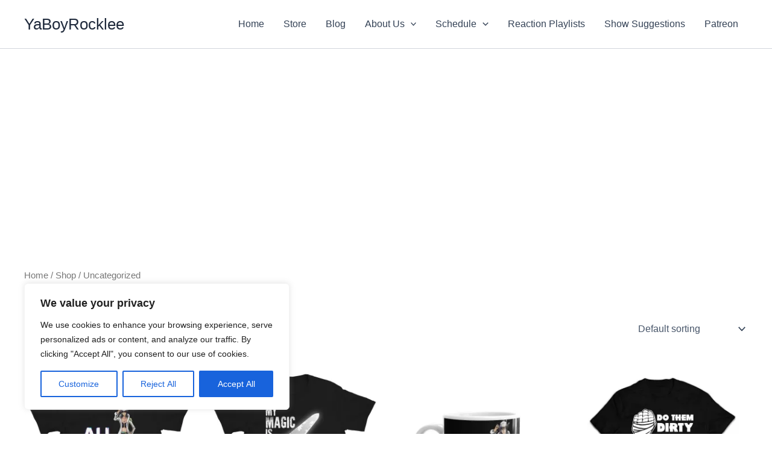

--- FILE ---
content_type: text/html; charset=utf-8
request_url: https://www.google.com/recaptcha/api2/aframe
body_size: 224
content:
<!DOCTYPE HTML><html><head><meta http-equiv="content-type" content="text/html; charset=UTF-8"></head><body><script nonce="j3mD42jxuheJnxTeaY2rfw">/** Anti-fraud and anti-abuse applications only. See google.com/recaptcha */ try{var clients={'sodar':'https://pagead2.googlesyndication.com/pagead/sodar?'};window.addEventListener("message",function(a){try{if(a.source===window.parent){var b=JSON.parse(a.data);var c=clients[b['id']];if(c){var d=document.createElement('img');d.src=c+b['params']+'&rc='+(localStorage.getItem("rc::a")?sessionStorage.getItem("rc::b"):"");window.document.body.appendChild(d);sessionStorage.setItem("rc::e",parseInt(sessionStorage.getItem("rc::e")||0)+1);localStorage.setItem("rc::h",'1763325333637');}}}catch(b){}});window.parent.postMessage("_grecaptcha_ready", "*");}catch(b){}</script></body></html>

--- FILE ---
content_type: text/javascript; charset=utf-8
request_url: https://yaboyrocklee.com/wp-content/boost-cache/static/936e35f873.min.js
body_size: 196364
content:
function qE(e,n){for(var a=0;a<n.length;a++){const l=n[a];if(typeof l!="string"&&!Array.isArray(l)){for(const r in l)if(r!=="default"&&!(r in e)){const s=Object.getOwnPropertyDescriptor(l,r);s&&Object.defineProperty(e,r,s.get?s:{enumerable:!0,get:()=>l[r]})}}}return Object.freeze(Object.defineProperty(e,Symbol.toStringTag,{value:"Module"}))}var ks=typeof globalThis<"u"?globalThis:typeof window<"u"?window:typeof global<"u"?global:typeof self<"u"?self:{};function Fo(e){return e&&e.__esModule&&Object.prototype.hasOwnProperty.call(e,"default")?e.default:e}var Xf={exports:{}},Oo={};/**
 * @license React
 * react-jsx-runtime.production.js
 *
 * Copyright (c) Meta Platforms, Inc. and affiliates.
 *
 * This source code is licensed under the MIT license found in the
 * LICENSE file in the root directory of this source tree.
 */var Iy;function GE(){if(Iy)return Oo;Iy=1;var e=Symbol.for("react.transitional.element"),n=Symbol.for("react.fragment");function a(l,r,s){var c=null;if(s!==void 0&&(c=""+s),r.key!==void 0&&(c=""+r.key),"key"in r){s={};for(var m in r)m!=="key"&&(s[m]=r[m])}else s=r;return r=s.ref,{$$typeof:e,type:l,key:c,ref:r!==void 0?r:null,props:s}}return Oo.Fragment=n,Oo.jsx=a,Oo.jsxs=a,Oo}var Ly;function VE(){return Ly||(Ly=1,Xf.exports=GE()),Xf.exports}var F=VE(),Qf={exports:{}},To={},Kf={exports:{}},Jf={};/**
 * @license React
 * scheduler.production.js
 *
 * Copyright (c) Meta Platforms, Inc. and affiliates.
 *
 * This source code is licensed under the MIT license found in the
 * LICENSE file in the root directory of this source tree.
 */var Py;function YE(){return Py||(Py=1,function(e){function n(A,X){var L=A.length;A.push(X);e:for(;0<L;){var se=L-1>>>1,E=A[se];if(0<r(E,X))A[se]=X,A[L]=E,L=se;else break e}}function a(A){return A.length===0?null:A[0]}function l(A){if(A.length===0)return null;var X=A[0],L=A.pop();if(L!==X){A[0]=L;e:for(var se=0,E=A.length,B=E>>>1;se<B;){var W=2*(se+1)-1,V=A[W],re=W+1,pe=A[re];if(0>r(V,L))re<E&&0>r(pe,V)?(A[se]=pe,A[re]=L,se=re):(A[se]=V,A[W]=L,se=W);else if(re<E&&0>r(pe,L))A[se]=pe,A[re]=L,se=re;else break e}}return X}function r(A,X){var L=A.sortIndex-X.sortIndex;return L!==0?L:A.id-X.id}if(e.unstable_now=void 0,typeof performance=="object"&&typeof performance.now=="function"){var s=performance;e.unstable_now=function(){return s.now()}}else{var c=Date,m=c.now();e.unstable_now=function(){return c.now()-m}}var g=[],h=[],v=1,p=null,w=3,_=!1,b=!1,S=!1,$=!1,O=typeof setTimeout=="function"?setTimeout:null,R=typeof clearTimeout=="function"?clearTimeout:null,T=typeof setImmediate<"u"?setImmediate:null;function P(A){for(var X=a(h);X!==null;){if(X.callback===null)l(h);else if(X.startTime<=A)l(h),X.sortIndex=X.expirationTime,n(g,X);else break;X=a(h)}}function H(A){if(S=!1,P(A),!b)if(a(g)!==null)b=!0,ee||(ee=!0,ge());else{var X=a(h);X!==null&&me(H,X.startTime-A)}}var ee=!1,J=-1,Q=5,fe=-1;function we(){return $?!0:!(e.unstable_now()-fe<Q)}function xe(){if($=!1,ee){var A=e.unstable_now();fe=A;var X=!0;try{e:{b=!1,S&&(S=!1,R(J),J=-1),_=!0;var L=w;try{t:{for(P(A),p=a(g);p!==null&&!(p.expirationTime>A&&we());){var se=p.callback;if(typeof se=="function"){p.callback=null,w=p.priorityLevel;var E=se(p.expirationTime<=A);if(A=e.unstable_now(),typeof E=="function"){p.callback=E,P(A),X=!0;break t}p===a(g)&&l(g),P(A)}else l(g);p=a(g)}if(p!==null)X=!0;else{var B=a(h);B!==null&&me(H,B.startTime-A),X=!1}}break e}finally{p=null,w=L,_=!1}X=void 0}}finally{X?ge():ee=!1}}}var ge;if(typeof T=="function")ge=function(){T(xe)};else if(typeof MessageChannel<"u"){var Re=new MessageChannel,Te=Re.port2;Re.port1.onmessage=xe,ge=function(){Te.postMessage(null)}}else ge=function(){O(xe,0)};function me(A,X){J=O(function(){A(e.unstable_now())},X)}e.unstable_IdlePriority=5,e.unstable_ImmediatePriority=1,e.unstable_LowPriority=4,e.unstable_NormalPriority=3,e.unstable_Profiling=null,e.unstable_UserBlockingPriority=2,e.unstable_cancelCallback=function(A){A.callback=null},e.unstable_forceFrameRate=function(A){0>A||125<A?console.error("forceFrameRate takes a positive int between 0 and 125, forcing frame rates higher than 125 fps is not supported"):Q=0<A?Math.floor(1e3/A):5},e.unstable_getCurrentPriorityLevel=function(){return w},e.unstable_next=function(A){switch(w){case 1:case 2:case 3:var X=3;break;default:X=w}var L=w;w=X;try{return A()}finally{w=L}},e.unstable_requestPaint=function(){$=!0},e.unstable_runWithPriority=function(A,X){switch(A){case 1:case 2:case 3:case 4:case 5:break;default:A=3}var L=w;w=A;try{return X()}finally{w=L}},e.unstable_scheduleCallback=function(A,X,L){var se=e.unstable_now();switch(typeof L=="object"&&L!==null?(L=L.delay,L=typeof L=="number"&&0<L?se+L:se):L=se,A){case 1:var E=-1;break;case 2:E=250;break;case 5:E=1073741823;break;case 4:E=1e4;break;default:E=5e3}return E=L+E,A={id:v++,callback:X,priorityLevel:A,startTime:L,expirationTime:E,sortIndex:-1},L>se?(A.sortIndex=L,n(h,A),a(g)===null&&A===a(h)&&(S?(R(J),J=-1):S=!0,me(H,L-se))):(A.sortIndex=E,n(g,A),b||_||(b=!0,ee||(ee=!0,ge()))),A},e.unstable_shouldYield=we,e.unstable_wrapCallback=function(A){var X=w;return function(){var L=w;w=X;try{return A.apply(this,arguments)}finally{w=L}}}}(Jf)),Jf}var Zy;function FE(){return Zy||(Zy=1,Kf.exports=YE()),Kf.exports}var Wf={exports:{}},$e={};/**
 * @license React
 * react.production.js
 *
 * Copyright (c) Meta Platforms, Inc. and affiliates.
 *
 * This source code is licensed under the MIT license found in the
 * LICENSE file in the root directory of this source tree.
 */var By;function XE(){if(By)return $e;By=1;var e=Symbol.for("react.transitional.element"),n=Symbol.for("react.portal"),a=Symbol.for("react.fragment"),l=Symbol.for("react.strict_mode"),r=Symbol.for("react.profiler"),s=Symbol.for("react.consumer"),c=Symbol.for("react.context"),m=Symbol.for("react.forward_ref"),g=Symbol.for("react.suspense"),h=Symbol.for("react.memo"),v=Symbol.for("react.lazy"),p=Symbol.iterator;function w(E){return E===null||typeof E!="object"?null:(E=p&&E[p]||E["@@iterator"],typeof E=="function"?E:null)}var _={isMounted:function(){return!1},enqueueForceUpdate:function(){},enqueueReplaceState:function(){},enqueueSetState:function(){}},b=Object.assign,S={};function $(E,B,W){this.props=E,this.context=B,this.refs=S,this.updater=W||_}$.prototype.isReactComponent={},$.prototype.setState=function(E,B){if(typeof E!="object"&&typeof E!="function"&&E!=null)throw Error("takes an object of state variables to update or a function which returns an object of state variables.");this.updater.enqueueSetState(this,E,B,"setState")},$.prototype.forceUpdate=function(E){this.updater.enqueueForceUpdate(this,E,"forceUpdate")};function O(){}O.prototype=$.prototype;function R(E,B,W){this.props=E,this.context=B,this.refs=S,this.updater=W||_}var T=R.prototype=new O;T.constructor=R,b(T,$.prototype),T.isPureReactComponent=!0;var P=Array.isArray,H={H:null,A:null,T:null,S:null,V:null},ee=Object.prototype.hasOwnProperty;function J(E,B,W,V,re,pe){return W=pe.ref,{$$typeof:e,type:E,key:B,ref:W!==void 0?W:null,props:pe}}function Q(E,B){return J(E.type,B,void 0,void 0,void 0,E.props)}function fe(E){return typeof E=="object"&&E!==null&&E.$$typeof===e}function we(E){var B={"=":"=0",":":"=2"};return"$"+E.replace(/[=:]/g,function(W){return B[W]})}var xe=/\/+/g;function ge(E,B){return typeof E=="object"&&E!==null&&E.key!=null?we(""+E.key):B.toString(36)}function Re(){}function Te(E){switch(E.status){case"fulfilled":return E.value;case"rejected":throw E.reason;default:switch(typeof E.status=="string"?E.then(Re,Re):(E.status="pending",E.then(function(B){E.status==="pending"&&(E.status="fulfilled",E.value=B)},function(B){E.status==="pending"&&(E.status="rejected",E.reason=B)})),E.status){case"fulfilled":return E.value;case"rejected":throw E.reason}}throw E}function me(E,B,W,V,re){var pe=typeof E;(pe==="undefined"||pe==="boolean")&&(E=null);var ie=!1;if(E===null)ie=!0;else switch(pe){case"bigint":case"string":case"number":ie=!0;break;case"object":switch(E.$$typeof){case e:case n:ie=!0;break;case v:return ie=E._init,me(ie(E._payload),B,W,V,re)}}if(ie)return re=re(E),ie=V===""?"."+ge(E,0):V,P(re)?(W="",ie!=null&&(W=ie.replace(xe,"$&/")+"/"),me(re,B,W,"",function(et){return et})):re!=null&&(fe(re)&&(re=Q(re,W+(re.key==null||E&&E.key===re.key?"":(""+re.key).replace(xe,"$&/")+"/")+ie)),B.push(re)),1;ie=0;var ve=V===""?".":V+":";if(P(E))for(var Ae=0;Ae<E.length;Ae++)V=E[Ae],pe=ve+ge(V,Ae),ie+=me(V,B,W,pe,re);else if(Ae=w(E),typeof Ae=="function")for(E=Ae.call(E),Ae=0;!(V=E.next()).done;)V=V.value,pe=ve+ge(V,Ae++),ie+=me(V,B,W,pe,re);else if(pe==="object"){if(typeof E.then=="function")return me(Te(E),B,W,V,re);throw B=String(E),Error("Objects are not valid as a React child (found: "+(B==="[object Object]"?"object with keys {"+Object.keys(E).join(", ")+"}":B)+"). If you meant to render a collection of children, use an array instead.")}return ie}function A(E,B,W){if(E==null)return E;var V=[],re=0;return me(E,V,"","",function(pe){return B.call(W,pe,re++)}),V}function X(E){if(E._status===-1){var B=E._result;B=B(),B.then(function(W){(E._status===0||E._status===-1)&&(E._status=1,E._result=W)},function(W){(E._status===0||E._status===-1)&&(E._status=2,E._result=W)}),E._status===-1&&(E._status=0,E._result=B)}if(E._status===1)return E._result.default;throw E._result}var L=typeof reportError=="function"?reportError:function(E){if(typeof window=="object"&&typeof window.ErrorEvent=="function"){var B=new window.ErrorEvent("error",{bubbles:!0,cancelable:!0,message:typeof E=="object"&&E!==null&&typeof E.message=="string"?String(E.message):String(E),error:E});if(!window.dispatchEvent(B))return}else if(typeof process=="object"&&typeof process.emit=="function"){process.emit("uncaughtException",E);return}console.error(E)};function se(){}return $e.Children={map:A,forEach:function(E,B,W){A(E,function(){B.apply(this,arguments)},W)},count:function(E){var B=0;return A(E,function(){B++}),B},toArray:function(E){return A(E,function(B){return B})||[]},only:function(E){if(!fe(E))throw Error("React.Children.only expected to receive a single React element child.");return E}},$e.Component=$,$e.Fragment=a,$e.Profiler=r,$e.PureComponent=R,$e.StrictMode=l,$e.Suspense=g,$e.__CLIENT_INTERNALS_DO_NOT_USE_OR_WARN_USERS_THEY_CANNOT_UPGRADE=H,$e.__COMPILER_RUNTIME={__proto__:null,c:function(E){return H.H.useMemoCache(E)}},$e.cache=function(E){return function(){return E.apply(null,arguments)}},$e.cloneElement=function(E,B,W){if(E==null)throw Error("The argument must be a React element, but you passed "+E+".");var V=b({},E.props),re=E.key,pe=void 0;if(B!=null)for(ie in B.ref!==void 0&&(pe=void 0),B.key!==void 0&&(re=""+B.key),B)!ee.call(B,ie)||ie==="key"||ie==="__self"||ie==="__source"||ie==="ref"&&B.ref===void 0||(V[ie]=B[ie]);var ie=arguments.length-2;if(ie===1)V.children=W;else if(1<ie){for(var ve=Array(ie),Ae=0;Ae<ie;Ae++)ve[Ae]=arguments[Ae+2];V.children=ve}return J(E.type,re,void 0,void 0,pe,V)},$e.createContext=function(E){return E={$$typeof:c,_currentValue:E,_currentValue2:E,_threadCount:0,Provider:null,Consumer:null},E.Provider=E,E.Consumer={$$typeof:s,_context:E},E},$e.createElement=function(E,B,W){var V,re={},pe=null;if(B!=null)for(V in B.key!==void 0&&(pe=""+B.key),B)ee.call(B,V)&&V!=="key"&&V!=="__self"&&V!=="__source"&&(re[V]=B[V]);var ie=arguments.length-2;if(ie===1)re.children=W;else if(1<ie){for(var ve=Array(ie),Ae=0;Ae<ie;Ae++)ve[Ae]=arguments[Ae+2];re.children=ve}if(E&&E.defaultProps)for(V in ie=E.defaultProps,ie)re[V]===void 0&&(re[V]=ie[V]);return J(E,pe,void 0,void 0,null,re)},$e.createRef=function(){return{current:null}},$e.forwardRef=function(E){return{$$typeof:m,render:E}},$e.isValidElement=fe,$e.lazy=function(E){return{$$typeof:v,_payload:{_status:-1,_result:E},_init:X}},$e.memo=function(E,B){return{$$typeof:h,type:E,compare:B===void 0?null:B}},$e.startTransition=function(E){var B=H.T,W={};H.T=W;try{var V=E(),re=H.S;re!==null&&re(W,V),typeof V=="object"&&V!==null&&typeof V.then=="function"&&V.then(se,L)}catch(pe){L(pe)}finally{H.T=B}},$e.unstable_useCacheRefresh=function(){return H.H.useCacheRefresh()},$e.use=function(E){return H.H.use(E)},$e.useActionState=function(E,B,W){return H.H.useActionState(E,B,W)},$e.useCallback=function(E,B){return H.H.useCallback(E,B)},$e.useContext=function(E){return H.H.useContext(E)},$e.useDebugValue=function(){},$e.useDeferredValue=function(E,B){return H.H.useDeferredValue(E,B)},$e.useEffect=function(E,B,W){var V=H.H;if(typeof W=="function")throw Error("useEffect CRUD overload is not enabled in this build of React.");return V.useEffect(E,B)},$e.useId=function(){return H.H.useId()},$e.useImperativeHandle=function(E,B,W){return H.H.useImperativeHandle(E,B,W)},$e.useInsertionEffect=function(E,B){return H.H.useInsertionEffect(E,B)},$e.useLayoutEffect=function(E,B){return H.H.useLayoutEffect(E,B)},$e.useMemo=function(E,B){return H.H.useMemo(E,B)},$e.useOptimistic=function(E,B){return H.H.useOptimistic(E,B)},$e.useReducer=function(E,B,W){return H.H.useReducer(E,B,W)},$e.useRef=function(E){return H.H.useRef(E)},$e.useState=function(E){return H.H.useState(E)},$e.useSyncExternalStore=function(E,B,W){return H.H.useSyncExternalStore(E,B,W)},$e.useTransition=function(){return H.H.useTransition()},$e.version="19.1.1",$e}var Hy;function Yd(){return Hy||(Hy=1,Wf.exports=XE()),Wf.exports}var ed={exports:{}},Tt={};/**
 * @license React
 * react-dom.production.js
 *
 * Copyright (c) Meta Platforms, Inc. and affiliates.
 *
 * This source code is licensed under the MIT license found in the
 * LICENSE file in the root directory of this source tree.
 */var qy;function QE(){if(qy)return Tt;qy=1;var e=Yd();function n(g){var h="https://react.dev/errors/"+g;if(1<arguments.length){h+="?args[]="+encodeURIComponent(arguments[1]);for(var v=2;v<arguments.length;v++)h+="&args[]="+encodeURIComponent(arguments[v])}return"Minified React error #"+g+"; visit "+h+" for the full message or use the non-minified dev environment for full errors and additional helpful warnings."}function a(){}var l={d:{f:a,r:function(){throw Error(n(522))},D:a,C:a,L:a,m:a,X:a,S:a,M:a},p:0,findDOMNode:null},r=Symbol.for("react.portal");function s(g,h,v){var p=3<arguments.length&&arguments[3]!==void 0?arguments[3]:null;return{$$typeof:r,key:p==null?null:""+p,children:g,containerInfo:h,implementation:v}}var c=e.__CLIENT_INTERNALS_DO_NOT_USE_OR_WARN_USERS_THEY_CANNOT_UPGRADE;function m(g,h){if(g==="font")return"";if(typeof h=="string")return h==="use-credentials"?h:""}return Tt.__DOM_INTERNALS_DO_NOT_USE_OR_WARN_USERS_THEY_CANNOT_UPGRADE=l,Tt.createPortal=function(g,h){var v=2<arguments.length&&arguments[2]!==void 0?arguments[2]:null;if(!h||h.nodeType!==1&&h.nodeType!==9&&h.nodeType!==11)throw Error(n(299));return s(g,h,null,v)},Tt.flushSync=function(g){var h=c.T,v=l.p;try{if(c.T=null,l.p=2,g)return g()}finally{c.T=h,l.p=v,l.d.f()}},Tt.preconnect=function(g,h){typeof g=="string"&&(h?(h=h.crossOrigin,h=typeof h=="string"?h==="use-credentials"?h:"":void 0):h=null,l.d.C(g,h))},Tt.prefetchDNS=function(g){typeof g=="string"&&l.d.D(g)},Tt.preinit=function(g,h){if(typeof g=="string"&&h&&typeof h.as=="string"){var v=h.as,p=m(v,h.crossOrigin),w=typeof h.integrity=="string"?h.integrity:void 0,_=typeof h.fetchPriority=="string"?h.fetchPriority:void 0;v==="style"?l.d.S(g,typeof h.precedence=="string"?h.precedence:void 0,{crossOrigin:p,integrity:w,fetchPriority:_}):v==="script"&&l.d.X(g,{crossOrigin:p,integrity:w,fetchPriority:_,nonce:typeof h.nonce=="string"?h.nonce:void 0})}},Tt.preinitModule=function(g,h){if(typeof g=="string")if(typeof h=="object"&&h!==null){if(h.as==null||h.as==="script"){var v=m(h.as,h.crossOrigin);l.d.M(g,{crossOrigin:v,integrity:typeof h.integrity=="string"?h.integrity:void 0,nonce:typeof h.nonce=="string"?h.nonce:void 0})}}else h==null&&l.d.M(g)},Tt.preload=function(g,h){if(typeof g=="string"&&typeof h=="object"&&h!==null&&typeof h.as=="string"){var v=h.as,p=m(v,h.crossOrigin);l.d.L(g,v,{crossOrigin:p,integrity:typeof h.integrity=="string"?h.integrity:void 0,nonce:typeof h.nonce=="string"?h.nonce:void 0,type:typeof h.type=="string"?h.type:void 0,fetchPriority:typeof h.fetchPriority=="string"?h.fetchPriority:void 0,referrerPolicy:typeof h.referrerPolicy=="string"?h.referrerPolicy:void 0,imageSrcSet:typeof h.imageSrcSet=="string"?h.imageSrcSet:void 0,imageSizes:typeof h.imageSizes=="string"?h.imageSizes:void 0,media:typeof h.media=="string"?h.media:void 0})}},Tt.preloadModule=function(g,h){if(typeof g=="string")if(h){var v=m(h.as,h.crossOrigin);l.d.m(g,{as:typeof h.as=="string"&&h.as!=="script"?h.as:void 0,crossOrigin:v,integrity:typeof h.integrity=="string"?h.integrity:void 0})}else l.d.m(g)},Tt.requestFormReset=function(g){l.d.r(g)},Tt.unstable_batchedUpdates=function(g,h){return g(h)},Tt.useFormState=function(g,h,v){return c.H.useFormState(g,h,v)},Tt.useFormStatus=function(){return c.H.useHostTransitionStatus()},Tt.version="19.1.1",Tt}var Gy;function m0(){if(Gy)return ed.exports;Gy=1;function e(){if(!(typeof __REACT_DEVTOOLS_GLOBAL_HOOK__>"u"||typeof __REACT_DEVTOOLS_GLOBAL_HOOK__.checkDCE!="function"))try{__REACT_DEVTOOLS_GLOBAL_HOOK__.checkDCE(e)}catch(n){console.error(n)}}return e(),ed.exports=QE(),ed.exports}/**
 * @license React
 * react-dom-client.production.js
 *
 * Copyright (c) Meta Platforms, Inc. and affiliates.
 *
 * This source code is licensed under the MIT license found in the
 * LICENSE file in the root directory of this source tree.
 */var Vy;function KE(){if(Vy)return To;Vy=1;var e=FE(),n=Yd(),a=m0();function l(t){var i="https://react.dev/errors/"+t;if(1<arguments.length){i+="?args[]="+encodeURIComponent(arguments[1]);for(var o=2;o<arguments.length;o++)i+="&args[]="+encodeURIComponent(arguments[o])}return"Minified React error #"+t+"; visit "+i+" for the full message or use the non-minified dev environment for full errors and additional helpful warnings."}function r(t){return!(!t||t.nodeType!==1&&t.nodeType!==9&&t.nodeType!==11)}function s(t){var i=t,o=t;if(t.alternate)for(;i.return;)i=i.return;else{t=i;do i=t,(i.flags&4098)!==0&&(o=i.return),t=i.return;while(t)}return i.tag===3?o:null}function c(t){if(t.tag===13){var i=t.memoizedState;if(i===null&&(t=t.alternate,t!==null&&(i=t.memoizedState)),i!==null)return i.dehydrated}return null}function m(t){if(s(t)!==t)throw Error(l(188))}function g(t){var i=t.alternate;if(!i){if(i=s(t),i===null)throw Error(l(188));return i!==t?null:t}for(var o=t,u=i;;){var f=o.return;if(f===null)break;var d=f.alternate;if(d===null){if(u=f.return,u!==null){o=u;continue}break}if(f.child===d.child){for(d=f.child;d;){if(d===o)return m(f),t;if(d===u)return m(f),i;d=d.sibling}throw Error(l(188))}if(o.return!==u.return)o=f,u=d;else{for(var y=!1,x=f.child;x;){if(x===o){y=!0,o=f,u=d;break}if(x===u){y=!0,u=f,o=d;break}x=x.sibling}if(!y){for(x=d.child;x;){if(x===o){y=!0,o=d,u=f;break}if(x===u){y=!0,u=d,o=f;break}x=x.sibling}if(!y)throw Error(l(189))}}if(o.alternate!==u)throw Error(l(190))}if(o.tag!==3)throw Error(l(188));return o.stateNode.current===o?t:i}function h(t){var i=t.tag;if(i===5||i===26||i===27||i===6)return t;for(t=t.child;t!==null;){if(i=h(t),i!==null)return i;t=t.sibling}return null}var v=Object.assign,p=Symbol.for("react.element"),w=Symbol.for("react.transitional.element"),_=Symbol.for("react.portal"),b=Symbol.for("react.fragment"),S=Symbol.for("react.strict_mode"),$=Symbol.for("react.profiler"),O=Symbol.for("react.provider"),R=Symbol.for("react.consumer"),T=Symbol.for("react.context"),P=Symbol.for("react.forward_ref"),H=Symbol.for("react.suspense"),ee=Symbol.for("react.suspense_list"),J=Symbol.for("react.memo"),Q=Symbol.for("react.lazy"),fe=Symbol.for("react.activity"),we=Symbol.for("react.memo_cache_sentinel"),xe=Symbol.iterator;function ge(t){return t===null||typeof t!="object"?null:(t=xe&&t[xe]||t["@@iterator"],typeof t=="function"?t:null)}var Re=Symbol.for("react.client.reference");function Te(t){if(t==null)return null;if(typeof t=="function")return t.$$typeof===Re?null:t.displayName||t.name||null;if(typeof t=="string")return t;switch(t){case b:return"Fragment";case $:return"Profiler";case S:return"StrictMode";case H:return"Suspense";case ee:return"SuspenseList";case fe:return"Activity"}if(typeof t=="object")switch(t.$$typeof){case _:return"Portal";case T:return(t.displayName||"Context")+".Provider";case R:return(t._context.displayName||"Context")+".Consumer";case P:var i=t.render;return t=t.displayName,t||(t=i.displayName||i.name||"",t=t!==""?"ForwardRef("+t+")":"ForwardRef"),t;case J:return i=t.displayName||null,i!==null?i:Te(t.type)||"Memo";case Q:i=t._payload,t=t._init;try{return Te(t(i))}catch{}}return null}var me=Array.isArray,A=n.__CLIENT_INTERNALS_DO_NOT_USE_OR_WARN_USERS_THEY_CANNOT_UPGRADE,X=a.__DOM_INTERNALS_DO_NOT_USE_OR_WARN_USERS_THEY_CANNOT_UPGRADE,L={pending:!1,data:null,method:null,action:null},se=[],E=-1;function B(t){return{current:t}}function W(t){0>E||(t.current=se[E],se[E]=null,E--)}function V(t,i){E++,se[E]=t.current,t.current=i}var re=B(null),pe=B(null),ie=B(null),ve=B(null);function Ae(t,i){switch(V(ie,i),V(pe,t),V(re,null),i.nodeType){case 9:case 11:t=(t=i.documentElement)&&(t=t.namespaceURI)?dy(t):0;break;default:if(t=i.tagName,i=i.namespaceURI)i=dy(i),t=my(i,t);else switch(t){case"svg":t=1;break;case"math":t=2;break;default:t=0}}W(re),V(re,t)}function et(){W(re),W(pe),W(ie)}function Et(t){t.memoizedState!==null&&V(ve,t);var i=re.current,o=my(i,t.type);i!==o&&(V(pe,t),V(re,o))}function rn(t){pe.current===t&&(W(re),W(pe)),ve.current===t&&(W(ve),So._currentValue=L)}var Vt=Object.prototype.hasOwnProperty,On=e.unstable_scheduleCallback,Vr=e.unstable_cancelCallback,Iu=e.unstable_shouldYield,ul=e.unstable_requestPaint,zt=e.unstable_now,cl=e.unstable_getCurrentPriorityLevel,an=e.unstable_ImmediatePriority,fl=e.unstable_UserBlockingPriority,ki=e.unstable_NormalPriority,Nt=e.unstable_LowPriority,qn=e.unstable_IdlePriority,Lu=e.log,Pu=e.unstable_setDisableYieldValue,Tn=null,Dt=null;function gn(t){if(typeof Lu=="function"&&Pu(t),Dt&&typeof Dt.setStrictMode=="function")try{Dt.setStrictMode(Tn,t)}catch{}}var wt=Math.clz32?Math.clz32:mr,dr=Math.log,dl=Math.LN2;function mr(t){return t>>>=0,t===0?32:31-(dr(t)/dl|0)|0}var Ei=256,zi=4194304;function An(t){var i=t&42;if(i!==0)return i;switch(t&-t){case 1:return 1;case 2:return 2;case 4:return 4;case 8:return 8;case 16:return 16;case 32:return 32;case 64:return 64;case 128:return 128;case 256:case 512:case 1024:case 2048:case 4096:case 8192:case 16384:case 32768:case 65536:case 131072:case 262144:case 524288:case 1048576:case 2097152:return t&4194048;case 4194304:case 8388608:case 16777216:case 33554432:return t&62914560;case 67108864:return 67108864;case 134217728:return 134217728;case 268435456:return 268435456;case 536870912:return 536870912;case 1073741824:return 0;default:return t}}function Yr(t,i,o){var u=t.pendingLanes;if(u===0)return 0;var f=0,d=t.suspendedLanes,y=t.pingedLanes;t=t.warmLanes;var x=u&134217727;return x!==0?(u=x&~d,u!==0?f=An(u):(y&=x,y!==0?f=An(y):o||(o=x&~t,o!==0&&(f=An(o))))):(x=u&~d,x!==0?f=An(x):y!==0?f=An(y):o||(o=u&~t,o!==0&&(f=An(o)))),f===0?0:i!==0&&i!==f&&(i&d)===0&&(d=f&-f,o=i&-i,d>=o||d===32&&(o&4194048)!==0)?i:f}function Fr(t,i){return(t.pendingLanes&~(t.suspendedLanes&~t.pingedLanes)&i)===0}function Na(t,i){switch(t){case 1:case 2:case 4:case 8:case 64:return i+250;case 16:case 32:case 128:case 256:case 512:case 1024:case 2048:case 4096:case 8192:case 16384:case 32768:case 65536:case 131072:case 262144:case 524288:case 1048576:case 2097152:return i+5e3;case 4194304:case 8388608:case 16777216:case 33554432:return-1;case 67108864:case 134217728:case 268435456:case 536870912:case 1073741824:return-1;default:return-1}}function vn(){var t=Ei;return Ei<<=1,(Ei&4194048)===0&&(Ei=256),t}function ml(){var t=zi;return zi<<=1,(zi&62914560)===0&&(zi=4194304),t}function Da(t){for(var i=[],o=0;31>o;o++)i.push(t);return i}function hr(t,i){t.pendingLanes|=i,i!==268435456&&(t.suspendedLanes=0,t.pingedLanes=0,t.warmLanes=0)}function hl(t,i,o,u,f,d){var y=t.pendingLanes;t.pendingLanes=o,t.suspendedLanes=0,t.pingedLanes=0,t.warmLanes=0,t.expiredLanes&=o,t.entangledLanes&=o,t.errorRecoveryDisabledLanes&=o,t.shellSuspendCounter=0;var x=t.entanglements,k=t.expirationTimes,C=t.hiddenUpdates;for(o=y&~o;0<o;){var q=31-wt(o),Y=1<<q;x[q]=0,k[q]=-1;var M=C[q];if(M!==null)for(C[q]=null,q=0;q<M.length;q++){var I=M[q];I!==null&&(I.lane&=-536870913)}o&=~Y}u!==0&&ye(t,u,0),d!==0&&f===0&&t.tag!==0&&(t.suspendedLanes|=d&~(y&~i))}function ye(t,i,o){t.pendingLanes|=i,t.suspendedLanes&=~i;var u=31-wt(i);t.entangledLanes|=i,t.entanglements[u]=t.entanglements[u]|1073741824|o&4194090}function tt(t,i){var o=t.entangledLanes|=i;for(t=t.entanglements;o;){var u=31-wt(o),f=1<<u;f&i|t[u]&i&&(t[u]|=i),o&=~f}}function lt(t){switch(t){case 2:t=1;break;case 8:t=4;break;case 32:t=16;break;case 256:case 512:case 1024:case 2048:case 4096:case 8192:case 16384:case 32768:case 65536:case 131072:case 262144:case 524288:case 1048576:case 2097152:case 4194304:case 8388608:case 16777216:case 33554432:t=128;break;case 268435456:t=134217728;break;default:t=0}return t}function xt(t){return t&=-t,2<t?8<t?(t&134217727)!==0?32:268435456:8:2}function Xr(){var t=X.p;return t!==0?t:(t=window.event,t===void 0?32:Dy(t.type))}function ct(t,i){var o=X.p;try{return X.p=t,i()}finally{X.p=o}}var nt=Math.random().toString(36).slice(2),rt="__reactFiber$"+nt,Ge="__reactProps$"+nt,pt="__reactContainer$"+nt,Oi="__reactEvents$"+nt,Gn="__reactListeners$"+nt,Wh="__reactHandles$"+nt,ep="__reactResources$"+nt,Ra="__reactMarker$"+nt;function Zu(t){delete t[rt],delete t[Ge],delete t[Oi],delete t[Gn],delete t[Wh]}function Ti(t){var i=t[rt];if(i)return i;for(var o=t.parentNode;o;){if(i=o[pt]||o[rt]){if(o=i.alternate,i.child!==null||o!==null&&o.child!==null)for(t=vy(t);t!==null;){if(o=t[rt])return o;t=vy(t)}return i}t=o,o=t.parentNode}return null}function Ai(t){if(t=t[rt]||t[pt]){var i=t.tag;if(i===5||i===6||i===13||i===26||i===27||i===3)return t}return null}function Ua(t){var i=t.tag;if(i===5||i===26||i===27||i===6)return t.stateNode;throw Error(l(33))}function Ni(t){var i=t[ep];return i||(i=t[ep]={hoistableStyles:new Map,hoistableScripts:new Map}),i}function gt(t){t[Ra]=!0}var tp=new Set,np={};function Qr(t,i){Di(t,i),Di(t+"Capture",i)}function Di(t,i){for(np[t]=i,t=0;t<i.length;t++)tp.add(i[t])}var C$=RegExp("^[:A-Z_a-z\\u00C0-\\u00D6\\u00D8-\\u00F6\\u00F8-\\u02FF\\u0370-\\u037D\\u037F-\\u1FFF\\u200C-\\u200D\\u2070-\\u218F\\u2C00-\\u2FEF\\u3001-\\uD7FF\\uF900-\\uFDCF\\uFDF0-\\uFFFD][:A-Z_a-z\\u00C0-\\u00D6\\u00D8-\\u00F6\\u00F8-\\u02FF\\u0370-\\u037D\\u037F-\\u1FFF\\u200C-\\u200D\\u2070-\\u218F\\u2C00-\\u2FEF\\u3001-\\uD7FF\\uF900-\\uFDCF\\uFDF0-\\uFFFD\\-.0-9\\u00B7\\u0300-\\u036F\\u203F-\\u2040]*$"),rp={},ip={};function M$(t){return Vt.call(ip,t)?!0:Vt.call(rp,t)?!1:C$.test(t)?ip[t]=!0:(rp[t]=!0,!1)}function pl(t,i,o){if(M$(i))if(o===null)t.removeAttribute(i);else{switch(typeof o){case"undefined":case"function":case"symbol":t.removeAttribute(i);return;case"boolean":var u=i.toLowerCase().slice(0,5);if(u!=="data-"&&u!=="aria-"){t.removeAttribute(i);return}}t.setAttribute(i,""+o)}}function gl(t,i,o){if(o===null)t.removeAttribute(i);else{switch(typeof o){case"undefined":case"function":case"symbol":case"boolean":t.removeAttribute(i);return}t.setAttribute(i,""+o)}}function Vn(t,i,o,u){if(u===null)t.removeAttribute(o);else{switch(typeof u){case"undefined":case"function":case"symbol":case"boolean":t.removeAttribute(o);return}t.setAttributeNS(i,o,""+u)}}var Bu,ap;function Ri(t){if(Bu===void 0)try{throw Error()}catch(o){var i=o.stack.trim().match(/\n( *(at )?)/);Bu=i&&i[1]||"",ap=-1<o.stack.indexOf(`
    at`)?" (<anonymous>)":-1<o.stack.indexOf("@")?"@unknown:0:0":""}return`
`+Bu+t+ap}var Hu=!1;function qu(t,i){if(!t||Hu)return"";Hu=!0;var o=Error.prepareStackTrace;Error.prepareStackTrace=void 0;try{var u={DetermineComponentFrameRoot:function(){try{if(i){var Y=function(){throw Error()};if(Object.defineProperty(Y.prototype,"props",{set:function(){throw Error()}}),typeof Reflect=="object"&&Reflect.construct){try{Reflect.construct(Y,[])}catch(I){var M=I}Reflect.construct(t,[],Y)}else{try{Y.call()}catch(I){M=I}t.call(Y.prototype)}}else{try{throw Error()}catch(I){M=I}(Y=t())&&typeof Y.catch=="function"&&Y.catch(function(){})}}catch(I){if(I&&M&&typeof I.stack=="string")return[I.stack,M.stack]}return[null,null]}};u.DetermineComponentFrameRoot.displayName="DetermineComponentFrameRoot";var f=Object.getOwnPropertyDescriptor(u.DetermineComponentFrameRoot,"name");f&&f.configurable&&Object.defineProperty(u.DetermineComponentFrameRoot,"name",{value:"DetermineComponentFrameRoot"});var d=u.DetermineComponentFrameRoot(),y=d[0],x=d[1];if(y&&x){var k=y.split(`
`),C=x.split(`
`);for(f=u=0;u<k.length&&!k[u].includes("DetermineComponentFrameRoot");)u++;for(;f<C.length&&!C[f].includes("DetermineComponentFrameRoot");)f++;if(u===k.length||f===C.length)for(u=k.length-1,f=C.length-1;1<=u&&0<=f&&k[u]!==C[f];)f--;for(;1<=u&&0<=f;u--,f--)if(k[u]!==C[f]){if(u!==1||f!==1)do if(u--,f--,0>f||k[u]!==C[f]){var q=`
`+k[u].replace(" at new "," at ");return t.displayName&&q.includes("<anonymous>")&&(q=q.replace("<anonymous>",t.displayName)),q}while(1<=u&&0<=f);break}}}finally{Hu=!1,Error.prepareStackTrace=o}return(o=t?t.displayName||t.name:"")?Ri(o):""}function I$(t){switch(t.tag){case 26:case 27:case 5:return Ri(t.type);case 16:return Ri("Lazy");case 13:return Ri("Suspense");case 19:return Ri("SuspenseList");case 0:case 15:return qu(t.type,!1);case 11:return qu(t.type.render,!1);case 1:return qu(t.type,!0);case 31:return Ri("Activity");default:return""}}function op(t){try{var i="";do i+=I$(t),t=t.return;while(t);return i}catch(o){return`
Error generating stack: `+o.message+`
`+o.stack}}function on(t){switch(typeof t){case"bigint":case"boolean":case"number":case"string":case"undefined":return t;case"object":return t;default:return""}}function lp(t){var i=t.type;return(t=t.nodeName)&&t.toLowerCase()==="input"&&(i==="checkbox"||i==="radio")}function L$(t){var i=lp(t)?"checked":"value",o=Object.getOwnPropertyDescriptor(t.constructor.prototype,i),u=""+t[i];if(!t.hasOwnProperty(i)&&typeof o<"u"&&typeof o.get=="function"&&typeof o.set=="function"){var f=o.get,d=o.set;return Object.defineProperty(t,i,{configurable:!0,get:function(){return f.call(this)},set:function(y){u=""+y,d.call(this,y)}}),Object.defineProperty(t,i,{enumerable:o.enumerable}),{getValue:function(){return u},setValue:function(y){u=""+y},stopTracking:function(){t._valueTracker=null,delete t[i]}}}}function vl(t){t._valueTracker||(t._valueTracker=L$(t))}function sp(t){if(!t)return!1;var i=t._valueTracker;if(!i)return!0;var o=i.getValue(),u="";return t&&(u=lp(t)?t.checked?"true":"false":t.value),t=u,t!==o?(i.setValue(t),!0):!1}function yl(t){if(t=t||(typeof document<"u"?document:void 0),typeof t>"u")return null;try{return t.activeElement||t.body}catch{return t.body}}var P$=/[\n"\\]/g;function ln(t){return t.replace(P$,function(i){return"\\"+i.charCodeAt(0).toString(16)+" "})}function Gu(t,i,o,u,f,d,y,x){t.name="",y!=null&&typeof y!="function"&&typeof y!="symbol"&&typeof y!="boolean"?t.type=y:t.removeAttribute("type"),i!=null?y==="number"?(i===0&&t.value===""||t.value!=i)&&(t.value=""+on(i)):t.value!==""+on(i)&&(t.value=""+on(i)):y!=="submit"&&y!=="reset"||t.removeAttribute("value"),i!=null?Vu(t,y,on(i)):o!=null?Vu(t,y,on(o)):u!=null&&t.removeAttribute("value"),f==null&&d!=null&&(t.defaultChecked=!!d),f!=null&&(t.checked=f&&typeof f!="function"&&typeof f!="symbol"),x!=null&&typeof x!="function"&&typeof x!="symbol"&&typeof x!="boolean"?t.name=""+on(x):t.removeAttribute("name")}function up(t,i,o,u,f,d,y,x){if(d!=null&&typeof d!="function"&&typeof d!="symbol"&&typeof d!="boolean"&&(t.type=d),i!=null||o!=null){if(!(d!=="submit"&&d!=="reset"||i!=null))return;o=o!=null?""+on(o):"",i=i!=null?""+on(i):o,x||i===t.value||(t.value=i),t.defaultValue=i}u=u??f,u=typeof u!="function"&&typeof u!="symbol"&&!!u,t.checked=x?t.checked:!!u,t.defaultChecked=!!u,y!=null&&typeof y!="function"&&typeof y!="symbol"&&typeof y!="boolean"&&(t.name=y)}function Vu(t,i,o){i==="number"&&yl(t.ownerDocument)===t||t.defaultValue===""+o||(t.defaultValue=""+o)}function Ui(t,i,o,u){if(t=t.options,i){i={};for(var f=0;f<o.length;f++)i["$"+o[f]]=!0;for(o=0;o<t.length;o++)f=i.hasOwnProperty("$"+t[o].value),t[o].selected!==f&&(t[o].selected=f),f&&u&&(t[o].defaultSelected=!0)}else{for(o=""+on(o),i=null,f=0;f<t.length;f++){if(t[f].value===o){t[f].selected=!0,u&&(t[f].defaultSelected=!0);return}i!==null||t[f].disabled||(i=t[f])}i!==null&&(i.selected=!0)}}function cp(t,i,o){if(i!=null&&(i=""+on(i),i!==t.value&&(t.value=i),o==null)){t.defaultValue!==i&&(t.defaultValue=i);return}t.defaultValue=o!=null?""+on(o):""}function fp(t,i,o,u){if(i==null){if(u!=null){if(o!=null)throw Error(l(92));if(me(u)){if(1<u.length)throw Error(l(93));u=u[0]}o=u}o==null&&(o=""),i=o}o=on(i),t.defaultValue=o,u=t.textContent,u===o&&u!==""&&u!==null&&(t.value=u)}function ji(t,i){if(i){var o=t.firstChild;if(o&&o===t.lastChild&&o.nodeType===3){o.nodeValue=i;return}}t.textContent=i}var Z$=new Set("animationIterationCount aspectRatio borderImageOutset borderImageSlice borderImageWidth boxFlex boxFlexGroup boxOrdinalGroup columnCount columns flex flexGrow flexPositive flexShrink flexNegative flexOrder gridArea gridRow gridRowEnd gridRowSpan gridRowStart gridColumn gridColumnEnd gridColumnSpan gridColumnStart fontWeight lineClamp lineHeight opacity order orphans scale tabSize widows zIndex zoom fillOpacity floodOpacity stopOpacity strokeDasharray strokeDashoffset strokeMiterlimit strokeOpacity strokeWidth MozAnimationIterationCount MozBoxFlex MozBoxFlexGroup MozLineClamp msAnimationIterationCount msFlex msZoom msFlexGrow msFlexNegative msFlexOrder msFlexPositive msFlexShrink msGridColumn msGridColumnSpan msGridRow msGridRowSpan WebkitAnimationIterationCount WebkitBoxFlex WebKitBoxFlexGroup WebkitBoxOrdinalGroup WebkitColumnCount WebkitColumns WebkitFlex WebkitFlexGrow WebkitFlexPositive WebkitFlexShrink WebkitLineClamp".split(" "));function dp(t,i,o){var u=i.indexOf("--")===0;o==null||typeof o=="boolean"||o===""?u?t.setProperty(i,""):i==="float"?t.cssFloat="":t[i]="":u?t.setProperty(i,o):typeof o!="number"||o===0||Z$.has(i)?i==="float"?t.cssFloat=o:t[i]=(""+o).trim():t[i]=o+"px"}function mp(t,i,o){if(i!=null&&typeof i!="object")throw Error(l(62));if(t=t.style,o!=null){for(var u in o)!o.hasOwnProperty(u)||i!=null&&i.hasOwnProperty(u)||(u.indexOf("--")===0?t.setProperty(u,""):u==="float"?t.cssFloat="":t[u]="");for(var f in i)u=i[f],i.hasOwnProperty(f)&&o[f]!==u&&dp(t,f,u)}else for(var d in i)i.hasOwnProperty(d)&&dp(t,d,i[d])}function Yu(t){if(t.indexOf("-")===-1)return!1;switch(t){case"annotation-xml":case"color-profile":case"font-face":case"font-face-src":case"font-face-uri":case"font-face-format":case"font-face-name":case"missing-glyph":return!1;default:return!0}}var B$=new Map([["acceptCharset","accept-charset"],["htmlFor","for"],["httpEquiv","http-equiv"],["crossOrigin","crossorigin"],["accentHeight","accent-height"],["alignmentBaseline","alignment-baseline"],["arabicForm","arabic-form"],["baselineShift","baseline-shift"],["capHeight","cap-height"],["clipPath","clip-path"],["clipRule","clip-rule"],["colorInterpolation","color-interpolation"],["colorInterpolationFilters","color-interpolation-filters"],["colorProfile","color-profile"],["colorRendering","color-rendering"],["dominantBaseline","dominant-baseline"],["enableBackground","enable-background"],["fillOpacity","fill-opacity"],["fillRule","fill-rule"],["floodColor","flood-color"],["floodOpacity","flood-opacity"],["fontFamily","font-family"],["fontSize","font-size"],["fontSizeAdjust","font-size-adjust"],["fontStretch","font-stretch"],["fontStyle","font-style"],["fontVariant","font-variant"],["fontWeight","font-weight"],["glyphName","glyph-name"],["glyphOrientationHorizontal","glyph-orientation-horizontal"],["glyphOrientationVertical","glyph-orientation-vertical"],["horizAdvX","horiz-adv-x"],["horizOriginX","horiz-origin-x"],["imageRendering","image-rendering"],["letterSpacing","letter-spacing"],["lightingColor","lighting-color"],["markerEnd","marker-end"],["markerMid","marker-mid"],["markerStart","marker-start"],["overlinePosition","overline-position"],["overlineThickness","overline-thickness"],["paintOrder","paint-order"],["panose-1","panose-1"],["pointerEvents","pointer-events"],["renderingIntent","rendering-intent"],["shapeRendering","shape-rendering"],["stopColor","stop-color"],["stopOpacity","stop-opacity"],["strikethroughPosition","strikethrough-position"],["strikethroughThickness","strikethrough-thickness"],["strokeDasharray","stroke-dasharray"],["strokeDashoffset","stroke-dashoffset"],["strokeLinecap","stroke-linecap"],["strokeLinejoin","stroke-linejoin"],["strokeMiterlimit","stroke-miterlimit"],["strokeOpacity","stroke-opacity"],["strokeWidth","stroke-width"],["textAnchor","text-anchor"],["textDecoration","text-decoration"],["textRendering","text-rendering"],["transformOrigin","transform-origin"],["underlinePosition","underline-position"],["underlineThickness","underline-thickness"],["unicodeBidi","unicode-bidi"],["unicodeRange","unicode-range"],["unitsPerEm","units-per-em"],["vAlphabetic","v-alphabetic"],["vHanging","v-hanging"],["vIdeographic","v-ideographic"],["vMathematical","v-mathematical"],["vectorEffect","vector-effect"],["vertAdvY","vert-adv-y"],["vertOriginX","vert-origin-x"],["vertOriginY","vert-origin-y"],["wordSpacing","word-spacing"],["writingMode","writing-mode"],["xmlnsXlink","xmlns:xlink"],["xHeight","x-height"]]),H$=/^[\u0000-\u001F ]*j[\r\n\t]*a[\r\n\t]*v[\r\n\t]*a[\r\n\t]*s[\r\n\t]*c[\r\n\t]*r[\r\n\t]*i[\r\n\t]*p[\r\n\t]*t[\r\n\t]*:/i;function bl(t){return H$.test(""+t)?"javascript:throw new Error('React has blocked a javascript: URL as a security precaution.')":t}var Fu=null;function Xu(t){return t=t.target||t.srcElement||window,t.correspondingUseElement&&(t=t.correspondingUseElement),t.nodeType===3?t.parentNode:t}var Ci=null,Mi=null;function hp(t){var i=Ai(t);if(i&&(t=i.stateNode)){var o=t[Ge]||null;e:switch(t=i.stateNode,i.type){case"input":if(Gu(t,o.value,o.defaultValue,o.defaultValue,o.checked,o.defaultChecked,o.type,o.name),i=o.name,o.type==="radio"&&i!=null){for(o=t;o.parentNode;)o=o.parentNode;for(o=o.querySelectorAll('input[name="'+ln(""+i)+'"][type="radio"]'),i=0;i<o.length;i++){var u=o[i];if(u!==t&&u.form===t.form){var f=u[Ge]||null;if(!f)throw Error(l(90));Gu(u,f.value,f.defaultValue,f.defaultValue,f.checked,f.defaultChecked,f.type,f.name)}}for(i=0;i<o.length;i++)u=o[i],u.form===t.form&&sp(u)}break e;case"textarea":cp(t,o.value,o.defaultValue);break e;case"select":i=o.value,i!=null&&Ui(t,!!o.multiple,i,!1)}}}var Qu=!1;function pp(t,i,o){if(Qu)return t(i,o);Qu=!0;try{var u=t(i);return u}finally{if(Qu=!1,(Ci!==null||Mi!==null)&&(is(),Ci&&(i=Ci,t=Mi,Mi=Ci=null,hp(i),t)))for(i=0;i<t.length;i++)hp(t[i])}}function ja(t,i){var o=t.stateNode;if(o===null)return null;var u=o[Ge]||null;if(u===null)return null;o=u[i];e:switch(i){case"onClick":case"onClickCapture":case"onDoubleClick":case"onDoubleClickCapture":case"onMouseDown":case"onMouseDownCapture":case"onMouseMove":case"onMouseMoveCapture":case"onMouseUp":case"onMouseUpCapture":case"onMouseEnter":(u=!u.disabled)||(t=t.type,u=!(t==="button"||t==="input"||t==="select"||t==="textarea")),t=!u;break e;default:t=!1}if(t)return null;if(o&&typeof o!="function")throw Error(l(231,i,typeof o));return o}var Yn=!(typeof window>"u"||typeof window.document>"u"||typeof window.document.createElement>"u"),Ku=!1;if(Yn)try{var Ca={};Object.defineProperty(Ca,"passive",{get:function(){Ku=!0}}),window.addEventListener("test",Ca,Ca),window.removeEventListener("test",Ca,Ca)}catch{Ku=!1}var pr=null,Ju=null,wl=null;function gp(){if(wl)return wl;var t,i=Ju,o=i.length,u,f="value"in pr?pr.value:pr.textContent,d=f.length;for(t=0;t<o&&i[t]===f[t];t++);var y=o-t;for(u=1;u<=y&&i[o-u]===f[d-u];u++);return wl=f.slice(t,1<u?1-u:void 0)}function xl(t){var i=t.keyCode;return"charCode"in t?(t=t.charCode,t===0&&i===13&&(t=13)):t=i,t===10&&(t=13),32<=t||t===13?t:0}function _l(){return!0}function vp(){return!1}function Mt(t){function i(o,u,f,d,y){this._reactName=o,this._targetInst=f,this.type=u,this.nativeEvent=d,this.target=y,this.currentTarget=null;for(var x in t)t.hasOwnProperty(x)&&(o=t[x],this[x]=o?o(d):d[x]);return this.isDefaultPrevented=(d.defaultPrevented!=null?d.defaultPrevented:d.returnValue===!1)?_l:vp,this.isPropagationStopped=vp,this}return v(i.prototype,{preventDefault:function(){this.defaultPrevented=!0;var o=this.nativeEvent;o&&(o.preventDefault?o.preventDefault():typeof o.returnValue!="unknown"&&(o.returnValue=!1),this.isDefaultPrevented=_l)},stopPropagation:function(){var o=this.nativeEvent;o&&(o.stopPropagation?o.stopPropagation():typeof o.cancelBubble!="unknown"&&(o.cancelBubble=!0),this.isPropagationStopped=_l)},persist:function(){},isPersistent:_l}),i}var Kr={eventPhase:0,bubbles:0,cancelable:0,timeStamp:function(t){return t.timeStamp||Date.now()},defaultPrevented:0,isTrusted:0},Sl=Mt(Kr),Ma=v({},Kr,{view:0,detail:0}),q$=Mt(Ma),Wu,ec,Ia,$l=v({},Ma,{screenX:0,screenY:0,clientX:0,clientY:0,pageX:0,pageY:0,ctrlKey:0,shiftKey:0,altKey:0,metaKey:0,getModifierState:nc,button:0,buttons:0,relatedTarget:function(t){return t.relatedTarget===void 0?t.fromElement===t.srcElement?t.toElement:t.fromElement:t.relatedTarget},movementX:function(t){return"movementX"in t?t.movementX:(t!==Ia&&(Ia&&t.type==="mousemove"?(Wu=t.screenX-Ia.screenX,ec=t.screenY-Ia.screenY):ec=Wu=0,Ia=t),Wu)},movementY:function(t){return"movementY"in t?t.movementY:ec}}),yp=Mt($l),G$=v({},$l,{dataTransfer:0}),V$=Mt(G$),Y$=v({},Ma,{relatedTarget:0}),tc=Mt(Y$),F$=v({},Kr,{animationName:0,elapsedTime:0,pseudoElement:0}),X$=Mt(F$),Q$=v({},Kr,{clipboardData:function(t){return"clipboardData"in t?t.clipboardData:window.clipboardData}}),K$=Mt(Q$),J$=v({},Kr,{data:0}),bp=Mt(J$),W$={Esc:"Escape",Spacebar:" ",Left:"ArrowLeft",Up:"ArrowUp",Right:"ArrowRight",Down:"ArrowDown",Del:"Delete",Win:"OS",Menu:"ContextMenu",Apps:"ContextMenu",Scroll:"ScrollLock",MozPrintableKey:"Unidentified"},ek={8:"Backspace",9:"Tab",12:"Clear",13:"Enter",16:"Shift",17:"Control",18:"Alt",19:"Pause",20:"CapsLock",27:"Escape",32:" ",33:"PageUp",34:"PageDown",35:"End",36:"Home",37:"ArrowLeft",38:"ArrowUp",39:"ArrowRight",40:"ArrowDown",45:"Insert",46:"Delete",112:"F1",113:"F2",114:"F3",115:"F4",116:"F5",117:"F6",118:"F7",119:"F8",120:"F9",121:"F10",122:"F11",123:"F12",144:"NumLock",145:"ScrollLock",224:"Meta"},tk={Alt:"altKey",Control:"ctrlKey",Meta:"metaKey",Shift:"shiftKey"};function nk(t){var i=this.nativeEvent;return i.getModifierState?i.getModifierState(t):(t=tk[t])?!!i[t]:!1}function nc(){return nk}var rk=v({},Ma,{key:function(t){if(t.key){var i=W$[t.key]||t.key;if(i!=="Unidentified")return i}return t.type==="keypress"?(t=xl(t),t===13?"Enter":String.fromCharCode(t)):t.type==="keydown"||t.type==="keyup"?ek[t.keyCode]||"Unidentified":""},code:0,location:0,ctrlKey:0,shiftKey:0,altKey:0,metaKey:0,repeat:0,locale:0,getModifierState:nc,charCode:function(t){return t.type==="keypress"?xl(t):0},keyCode:function(t){return t.type==="keydown"||t.type==="keyup"?t.keyCode:0},which:function(t){return t.type==="keypress"?xl(t):t.type==="keydown"||t.type==="keyup"?t.keyCode:0}}),ik=Mt(rk),ak=v({},$l,{pointerId:0,width:0,height:0,pressure:0,tangentialPressure:0,tiltX:0,tiltY:0,twist:0,pointerType:0,isPrimary:0}),wp=Mt(ak),ok=v({},Ma,{touches:0,targetTouches:0,changedTouches:0,altKey:0,metaKey:0,ctrlKey:0,shiftKey:0,getModifierState:nc}),lk=Mt(ok),sk=v({},Kr,{propertyName:0,elapsedTime:0,pseudoElement:0}),uk=Mt(sk),ck=v({},$l,{deltaX:function(t){return"deltaX"in t?t.deltaX:"wheelDeltaX"in t?-t.wheelDeltaX:0},deltaY:function(t){return"deltaY"in t?t.deltaY:"wheelDeltaY"in t?-t.wheelDeltaY:"wheelDelta"in t?-t.wheelDelta:0},deltaZ:0,deltaMode:0}),fk=Mt(ck),dk=v({},Kr,{newState:0,oldState:0}),mk=Mt(dk),hk=[9,13,27,32],rc=Yn&&"CompositionEvent"in window,La=null;Yn&&"documentMode"in document&&(La=document.documentMode);var pk=Yn&&"TextEvent"in window&&!La,xp=Yn&&(!rc||La&&8<La&&11>=La),_p=" ",Sp=!1;function $p(t,i){switch(t){case"keyup":return hk.indexOf(i.keyCode)!==-1;case"keydown":return i.keyCode!==229;case"keypress":case"mousedown":case"focusout":return!0;default:return!1}}function kp(t){return t=t.detail,typeof t=="object"&&"data"in t?t.data:null}var Ii=!1;function gk(t,i){switch(t){case"compositionend":return kp(i);case"keypress":return i.which!==32?null:(Sp=!0,_p);case"textInput":return t=i.data,t===_p&&Sp?null:t;default:return null}}function vk(t,i){if(Ii)return t==="compositionend"||!rc&&$p(t,i)?(t=gp(),wl=Ju=pr=null,Ii=!1,t):null;switch(t){case"paste":return null;case"keypress":if(!(i.ctrlKey||i.altKey||i.metaKey)||i.ctrlKey&&i.altKey){if(i.char&&1<i.char.length)return i.char;if(i.which)return String.fromCharCode(i.which)}return null;case"compositionend":return xp&&i.locale!=="ko"?null:i.data;default:return null}}var yk={color:!0,date:!0,datetime:!0,"datetime-local":!0,email:!0,month:!0,number:!0,password:!0,range:!0,search:!0,tel:!0,text:!0,time:!0,url:!0,week:!0};function Ep(t){var i=t&&t.nodeName&&t.nodeName.toLowerCase();return i==="input"?!!yk[t.type]:i==="textarea"}function zp(t,i,o,u){Ci?Mi?Mi.push(u):Mi=[u]:Ci=u,i=cs(i,"onChange"),0<i.length&&(o=new Sl("onChange","change",null,o,u),t.push({event:o,listeners:i}))}var Pa=null,Za=null;function bk(t){ly(t,0)}function kl(t){var i=Ua(t);if(sp(i))return t}function Op(t,i){if(t==="change")return i}var Tp=!1;if(Yn){var ic;if(Yn){var ac="oninput"in document;if(!ac){var Ap=document.createElement("div");Ap.setAttribute("oninput","return;"),ac=typeof Ap.oninput=="function"}ic=ac}else ic=!1;Tp=ic&&(!document.documentMode||9<document.documentMode)}function Np(){Pa&&(Pa.detachEvent("onpropertychange",Dp),Za=Pa=null)}function Dp(t){if(t.propertyName==="value"&&kl(Za)){var i=[];zp(i,Za,t,Xu(t)),pp(bk,i)}}function wk(t,i,o){t==="focusin"?(Np(),Pa=i,Za=o,Pa.attachEvent("onpropertychange",Dp)):t==="focusout"&&Np()}function xk(t){if(t==="selectionchange"||t==="keyup"||t==="keydown")return kl(Za)}function _k(t,i){if(t==="click")return kl(i)}function Sk(t,i){if(t==="input"||t==="change")return kl(i)}function $k(t,i){return t===i&&(t!==0||1/t===1/i)||t!==t&&i!==i}var Yt=typeof Object.is=="function"?Object.is:$k;function Ba(t,i){if(Yt(t,i))return!0;if(typeof t!="object"||t===null||typeof i!="object"||i===null)return!1;var o=Object.keys(t),u=Object.keys(i);if(o.length!==u.length)return!1;for(u=0;u<o.length;u++){var f=o[u];if(!Vt.call(i,f)||!Yt(t[f],i[f]))return!1}return!0}function Rp(t){for(;t&&t.firstChild;)t=t.firstChild;return t}function Up(t,i){var o=Rp(t);t=0;for(var u;o;){if(o.nodeType===3){if(u=t+o.textContent.length,t<=i&&u>=i)return{node:o,offset:i-t};t=u}e:{for(;o;){if(o.nextSibling){o=o.nextSibling;break e}o=o.parentNode}o=void 0}o=Rp(o)}}function jp(t,i){return t&&i?t===i?!0:t&&t.nodeType===3?!1:i&&i.nodeType===3?jp(t,i.parentNode):"contains"in t?t.contains(i):t.compareDocumentPosition?!!(t.compareDocumentPosition(i)&16):!1:!1}function Cp(t){t=t!=null&&t.ownerDocument!=null&&t.ownerDocument.defaultView!=null?t.ownerDocument.defaultView:window;for(var i=yl(t.document);i instanceof t.HTMLIFrameElement;){try{var o=typeof i.contentWindow.location.href=="string"}catch{o=!1}if(o)t=i.contentWindow;else break;i=yl(t.document)}return i}function oc(t){var i=t&&t.nodeName&&t.nodeName.toLowerCase();return i&&(i==="input"&&(t.type==="text"||t.type==="search"||t.type==="tel"||t.type==="url"||t.type==="password")||i==="textarea"||t.contentEditable==="true")}var kk=Yn&&"documentMode"in document&&11>=document.documentMode,Li=null,lc=null,Ha=null,sc=!1;function Mp(t,i,o){var u=o.window===o?o.document:o.nodeType===9?o:o.ownerDocument;sc||Li==null||Li!==yl(u)||(u=Li,"selectionStart"in u&&oc(u)?u={start:u.selectionStart,end:u.selectionEnd}:(u=(u.ownerDocument&&u.ownerDocument.defaultView||window).getSelection(),u={anchorNode:u.anchorNode,anchorOffset:u.anchorOffset,focusNode:u.focusNode,focusOffset:u.focusOffset}),Ha&&Ba(Ha,u)||(Ha=u,u=cs(lc,"onSelect"),0<u.length&&(i=new Sl("onSelect","select",null,i,o),t.push({event:i,listeners:u}),i.target=Li)))}function Jr(t,i){var o={};return o[t.toLowerCase()]=i.toLowerCase(),o["Webkit"+t]="webkit"+i,o["Moz"+t]="moz"+i,o}var Pi={animationend:Jr("Animation","AnimationEnd"),animationiteration:Jr("Animation","AnimationIteration"),animationstart:Jr("Animation","AnimationStart"),transitionrun:Jr("Transition","TransitionRun"),transitionstart:Jr("Transition","TransitionStart"),transitioncancel:Jr("Transition","TransitionCancel"),transitionend:Jr("Transition","TransitionEnd")},uc={},Ip={};Yn&&(Ip=document.createElement("div").style,"AnimationEvent"in window||(delete Pi.animationend.animation,delete Pi.animationiteration.animation,delete Pi.animationstart.animation),"TransitionEvent"in window||delete Pi.transitionend.transition);function Wr(t){if(uc[t])return uc[t];if(!Pi[t])return t;var i=Pi[t],o;for(o in i)if(i.hasOwnProperty(o)&&o in Ip)return uc[t]=i[o];return t}var Lp=Wr("animationend"),Pp=Wr("animationiteration"),Zp=Wr("animationstart"),Ek=Wr("transitionrun"),zk=Wr("transitionstart"),Ok=Wr("transitioncancel"),Bp=Wr("transitionend"),Hp=new Map,cc="abort auxClick beforeToggle cancel canPlay canPlayThrough click close contextMenu copy cut drag dragEnd dragEnter dragExit dragLeave dragOver dragStart drop durationChange emptied encrypted ended error gotPointerCapture input invalid keyDown keyPress keyUp load loadedData loadedMetadata loadStart lostPointerCapture mouseDown mouseMove mouseOut mouseOver mouseUp paste pause play playing pointerCancel pointerDown pointerMove pointerOut pointerOver pointerUp progress rateChange reset resize seeked seeking stalled submit suspend timeUpdate touchCancel touchEnd touchStart volumeChange scroll toggle touchMove waiting wheel".split(" ");cc.push("scrollEnd");function yn(t,i){Hp.set(t,i),Qr(i,[t])}var qp=new WeakMap;function sn(t,i){if(typeof t=="object"&&t!==null){var o=qp.get(t);return o!==void 0?o:(i={value:t,source:i,stack:op(i)},qp.set(t,i),i)}return{value:t,source:i,stack:op(i)}}var un=[],Zi=0,fc=0;function El(){for(var t=Zi,i=fc=Zi=0;i<t;){var o=un[i];un[i++]=null;var u=un[i];un[i++]=null;var f=un[i];un[i++]=null;var d=un[i];if(un[i++]=null,u!==null&&f!==null){var y=u.pending;y===null?f.next=f:(f.next=y.next,y.next=f),u.pending=f}d!==0&&Gp(o,f,d)}}function zl(t,i,o,u){un[Zi++]=t,un[Zi++]=i,un[Zi++]=o,un[Zi++]=u,fc|=u,t.lanes|=u,t=t.alternate,t!==null&&(t.lanes|=u)}function dc(t,i,o,u){return zl(t,i,o,u),Ol(t)}function Bi(t,i){return zl(t,null,null,i),Ol(t)}function Gp(t,i,o){t.lanes|=o;var u=t.alternate;u!==null&&(u.lanes|=o);for(var f=!1,d=t.return;d!==null;)d.childLanes|=o,u=d.alternate,u!==null&&(u.childLanes|=o),d.tag===22&&(t=d.stateNode,t===null||t._visibility&1||(f=!0)),t=d,d=d.return;return t.tag===3?(d=t.stateNode,f&&i!==null&&(f=31-wt(o),t=d.hiddenUpdates,u=t[f],u===null?t[f]=[i]:u.push(i),i.lane=o|536870912),d):null}function Ol(t){if(50<po)throw po=0,bf=null,Error(l(185));for(var i=t.return;i!==null;)t=i,i=t.return;return t.tag===3?t.stateNode:null}var Hi={};function Tk(t,i,o,u){this.tag=t,this.key=o,this.sibling=this.child=this.return=this.stateNode=this.type=this.elementType=null,this.index=0,this.refCleanup=this.ref=null,this.pendingProps=i,this.dependencies=this.memoizedState=this.updateQueue=this.memoizedProps=null,this.mode=u,this.subtreeFlags=this.flags=0,this.deletions=null,this.childLanes=this.lanes=0,this.alternate=null}function Ft(t,i,o,u){return new Tk(t,i,o,u)}function mc(t){return t=t.prototype,!(!t||!t.isReactComponent)}function Fn(t,i){var o=t.alternate;return o===null?(o=Ft(t.tag,i,t.key,t.mode),o.elementType=t.elementType,o.type=t.type,o.stateNode=t.stateNode,o.alternate=t,t.alternate=o):(o.pendingProps=i,o.type=t.type,o.flags=0,o.subtreeFlags=0,o.deletions=null),o.flags=t.flags&65011712,o.childLanes=t.childLanes,o.lanes=t.lanes,o.child=t.child,o.memoizedProps=t.memoizedProps,o.memoizedState=t.memoizedState,o.updateQueue=t.updateQueue,i=t.dependencies,o.dependencies=i===null?null:{lanes:i.lanes,firstContext:i.firstContext},o.sibling=t.sibling,o.index=t.index,o.ref=t.ref,o.refCleanup=t.refCleanup,o}function Vp(t,i){t.flags&=65011714;var o=t.alternate;return o===null?(t.childLanes=0,t.lanes=i,t.child=null,t.subtreeFlags=0,t.memoizedProps=null,t.memoizedState=null,t.updateQueue=null,t.dependencies=null,t.stateNode=null):(t.childLanes=o.childLanes,t.lanes=o.lanes,t.child=o.child,t.subtreeFlags=0,t.deletions=null,t.memoizedProps=o.memoizedProps,t.memoizedState=o.memoizedState,t.updateQueue=o.updateQueue,t.type=o.type,i=o.dependencies,t.dependencies=i===null?null:{lanes:i.lanes,firstContext:i.firstContext}),t}function Tl(t,i,o,u,f,d){var y=0;if(u=t,typeof t=="function")mc(t)&&(y=1);else if(typeof t=="string")y=NE(t,o,re.current)?26:t==="html"||t==="head"||t==="body"?27:5;else e:switch(t){case fe:return t=Ft(31,o,i,f),t.elementType=fe,t.lanes=d,t;case b:return ei(o.children,f,d,i);case S:y=8,f|=24;break;case $:return t=Ft(12,o,i,f|2),t.elementType=$,t.lanes=d,t;case H:return t=Ft(13,o,i,f),t.elementType=H,t.lanes=d,t;case ee:return t=Ft(19,o,i,f),t.elementType=ee,t.lanes=d,t;default:if(typeof t=="object"&&t!==null)switch(t.$$typeof){case O:case T:y=10;break e;case R:y=9;break e;case P:y=11;break e;case J:y=14;break e;case Q:y=16,u=null;break e}y=29,o=Error(l(130,t===null?"null":typeof t,"")),u=null}return i=Ft(y,o,i,f),i.elementType=t,i.type=u,i.lanes=d,i}function ei(t,i,o,u){return t=Ft(7,t,u,i),t.lanes=o,t}function hc(t,i,o){return t=Ft(6,t,null,i),t.lanes=o,t}function pc(t,i,o){return i=Ft(4,t.children!==null?t.children:[],t.key,i),i.lanes=o,i.stateNode={containerInfo:t.containerInfo,pendingChildren:null,implementation:t.implementation},i}var qi=[],Gi=0,Al=null,Nl=0,cn=[],fn=0,ti=null,Xn=1,Qn="";function ni(t,i){qi[Gi++]=Nl,qi[Gi++]=Al,Al=t,Nl=i}function Yp(t,i,o){cn[fn++]=Xn,cn[fn++]=Qn,cn[fn++]=ti,ti=t;var u=Xn;t=Qn;var f=32-wt(u)-1;u&=~(1<<f),o+=1;var d=32-wt(i)+f;if(30<d){var y=f-f%5;d=(u&(1<<y)-1).toString(32),u>>=y,f-=y,Xn=1<<32-wt(i)+f|o<<f|u,Qn=d+t}else Xn=1<<d|o<<f|u,Qn=t}function gc(t){t.return!==null&&(ni(t,1),Yp(t,1,0))}function vc(t){for(;t===Al;)Al=qi[--Gi],qi[Gi]=null,Nl=qi[--Gi],qi[Gi]=null;for(;t===ti;)ti=cn[--fn],cn[fn]=null,Qn=cn[--fn],cn[fn]=null,Xn=cn[--fn],cn[fn]=null}var Rt=null,Ke=null,Me=!1,ri=null,Nn=!1,yc=Error(l(519));function ii(t){var i=Error(l(418,""));throw Va(sn(i,t)),yc}function Fp(t){var i=t.stateNode,o=t.type,u=t.memoizedProps;switch(i[rt]=t,i[Ge]=u,o){case"dialog":De("cancel",i),De("close",i);break;case"iframe":case"object":case"embed":De("load",i);break;case"video":case"audio":for(o=0;o<vo.length;o++)De(vo[o],i);break;case"source":De("error",i);break;case"img":case"image":case"link":De("error",i),De("load",i);break;case"details":De("toggle",i);break;case"input":De("invalid",i),up(i,u.value,u.defaultValue,u.checked,u.defaultChecked,u.type,u.name,!0),vl(i);break;case"select":De("invalid",i);break;case"textarea":De("invalid",i),fp(i,u.value,u.defaultValue,u.children),vl(i)}o=u.children,typeof o!="string"&&typeof o!="number"&&typeof o!="bigint"||i.textContent===""+o||u.suppressHydrationWarning===!0||fy(i.textContent,o)?(u.popover!=null&&(De("beforetoggle",i),De("toggle",i)),u.onScroll!=null&&De("scroll",i),u.onScrollEnd!=null&&De("scrollend",i),u.onClick!=null&&(i.onclick=fs),i=!0):i=!1,i||ii(t)}function Xp(t){for(Rt=t.return;Rt;)switch(Rt.tag){case 5:case 13:Nn=!1;return;case 27:case 3:Nn=!0;return;default:Rt=Rt.return}}function qa(t){if(t!==Rt)return!1;if(!Me)return Xp(t),Me=!0,!1;var i=t.tag,o;if((o=i!==3&&i!==27)&&((o=i===5)&&(o=t.type,o=!(o!=="form"&&o!=="button")||jf(t.type,t.memoizedProps)),o=!o),o&&Ke&&ii(t),Xp(t),i===13){if(t=t.memoizedState,t=t!==null?t.dehydrated:null,!t)throw Error(l(317));e:{for(t=t.nextSibling,i=0;t;){if(t.nodeType===8)if(o=t.data,o==="/$"){if(i===0){Ke=wn(t.nextSibling);break e}i--}else o!=="$"&&o!=="$!"&&o!=="$?"||i++;t=t.nextSibling}Ke=null}}else i===27?(i=Ke,Nr(t.type)?(t=Lf,Lf=null,Ke=t):Ke=i):Ke=Rt?wn(t.stateNode.nextSibling):null;return!0}function Ga(){Ke=Rt=null,Me=!1}function Qp(){var t=ri;return t!==null&&(Pt===null?Pt=t:Pt.push.apply(Pt,t),ri=null),t}function Va(t){ri===null?ri=[t]:ri.push(t)}var bc=B(null),ai=null,Kn=null;function gr(t,i,o){V(bc,i._currentValue),i._currentValue=o}function Jn(t){t._currentValue=bc.current,W(bc)}function wc(t,i,o){for(;t!==null;){var u=t.alternate;if((t.childLanes&i)!==i?(t.childLanes|=i,u!==null&&(u.childLanes|=i)):u!==null&&(u.childLanes&i)!==i&&(u.childLanes|=i),t===o)break;t=t.return}}function xc(t,i,o,u){var f=t.child;for(f!==null&&(f.return=t);f!==null;){var d=f.dependencies;if(d!==null){var y=f.child;d=d.firstContext;e:for(;d!==null;){var x=d;d=f;for(var k=0;k<i.length;k++)if(x.context===i[k]){d.lanes|=o,x=d.alternate,x!==null&&(x.lanes|=o),wc(d.return,o,t),u||(y=null);break e}d=x.next}}else if(f.tag===18){if(y=f.return,y===null)throw Error(l(341));y.lanes|=o,d=y.alternate,d!==null&&(d.lanes|=o),wc(y,o,t),y=null}else y=f.child;if(y!==null)y.return=f;else for(y=f;y!==null;){if(y===t){y=null;break}if(f=y.sibling,f!==null){f.return=y.return,y=f;break}y=y.return}f=y}}function Ya(t,i,o,u){t=null;for(var f=i,d=!1;f!==null;){if(!d){if((f.flags&524288)!==0)d=!0;else if((f.flags&262144)!==0)break}if(f.tag===10){var y=f.alternate;if(y===null)throw Error(l(387));if(y=y.memoizedProps,y!==null){var x=f.type;Yt(f.pendingProps.value,y.value)||(t!==null?t.push(x):t=[x])}}else if(f===ve.current){if(y=f.alternate,y===null)throw Error(l(387));y.memoizedState.memoizedState!==f.memoizedState.memoizedState&&(t!==null?t.push(So):t=[So])}f=f.return}t!==null&&xc(i,t,o,u),i.flags|=262144}function Dl(t){for(t=t.firstContext;t!==null;){if(!Yt(t.context._currentValue,t.memoizedValue))return!0;t=t.next}return!1}function oi(t){ai=t,Kn=null,t=t.dependencies,t!==null&&(t.firstContext=null)}function Ot(t){return Kp(ai,t)}function Rl(t,i){return ai===null&&oi(t),Kp(t,i)}function Kp(t,i){var o=i._currentValue;if(i={context:i,memoizedValue:o,next:null},Kn===null){if(t===null)throw Error(l(308));Kn=i,t.dependencies={lanes:0,firstContext:i},t.flags|=524288}else Kn=Kn.next=i;return o}var Ak=typeof AbortController<"u"?AbortController:function(){var t=[],i=this.signal={aborted:!1,addEventListener:function(o,u){t.push(u)}};this.abort=function(){i.aborted=!0,t.forEach(function(o){return o()})}},Nk=e.unstable_scheduleCallback,Dk=e.unstable_NormalPriority,ft={$$typeof:T,Consumer:null,Provider:null,_currentValue:null,_currentValue2:null,_threadCount:0};function _c(){return{controller:new Ak,data:new Map,refCount:0}}function Fa(t){t.refCount--,t.refCount===0&&Nk(Dk,function(){t.controller.abort()})}var Xa=null,Sc=0,Vi=0,Yi=null;function Rk(t,i){if(Xa===null){var o=Xa=[];Sc=0,Vi=Ef(),Yi={status:"pending",value:void 0,then:function(u){o.push(u)}}}return Sc++,i.then(Jp,Jp),i}function Jp(){if(--Sc===0&&Xa!==null){Yi!==null&&(Yi.status="fulfilled");var t=Xa;Xa=null,Vi=0,Yi=null;for(var i=0;i<t.length;i++)(0,t[i])()}}function Uk(t,i){var o=[],u={status:"pending",value:null,reason:null,then:function(f){o.push(f)}};return t.then(function(){u.status="fulfilled",u.value=i;for(var f=0;f<o.length;f++)(0,o[f])(i)},function(f){for(u.status="rejected",u.reason=f,f=0;f<o.length;f++)(0,o[f])(void 0)}),u}var Wp=A.S;A.S=function(t,i){typeof i=="object"&&i!==null&&typeof i.then=="function"&&Rk(t,i),Wp!==null&&Wp(t,i)};var li=B(null);function $c(){var t=li.current;return t!==null?t:Ve.pooledCache}function Ul(t,i){i===null?V(li,li.current):V(li,i.pool)}function eg(){var t=$c();return t===null?null:{parent:ft._currentValue,pool:t}}var Qa=Error(l(460)),tg=Error(l(474)),jl=Error(l(542)),kc={then:function(){}};function ng(t){return t=t.status,t==="fulfilled"||t==="rejected"}function Cl(){}function rg(t,i,o){switch(o=t[o],o===void 0?t.push(i):o!==i&&(i.then(Cl,Cl),i=o),i.status){case"fulfilled":return i.value;case"rejected":throw t=i.reason,ag(t),t;default:if(typeof i.status=="string")i.then(Cl,Cl);else{if(t=Ve,t!==null&&100<t.shellSuspendCounter)throw Error(l(482));t=i,t.status="pending",t.then(function(u){if(i.status==="pending"){var f=i;f.status="fulfilled",f.value=u}},function(u){if(i.status==="pending"){var f=i;f.status="rejected",f.reason=u}})}switch(i.status){case"fulfilled":return i.value;case"rejected":throw t=i.reason,ag(t),t}throw Ka=i,Qa}}var Ka=null;function ig(){if(Ka===null)throw Error(l(459));var t=Ka;return Ka=null,t}function ag(t){if(t===Qa||t===jl)throw Error(l(483))}var vr=!1;function Ec(t){t.updateQueue={baseState:t.memoizedState,firstBaseUpdate:null,lastBaseUpdate:null,shared:{pending:null,lanes:0,hiddenCallbacks:null},callbacks:null}}function zc(t,i){t=t.updateQueue,i.updateQueue===t&&(i.updateQueue={baseState:t.baseState,firstBaseUpdate:t.firstBaseUpdate,lastBaseUpdate:t.lastBaseUpdate,shared:t.shared,callbacks:null})}function yr(t){return{lane:t,tag:0,payload:null,callback:null,next:null}}function br(t,i,o){var u=t.updateQueue;if(u===null)return null;if(u=u.shared,(Le&2)!==0){var f=u.pending;return f===null?i.next=i:(i.next=f.next,f.next=i),u.pending=i,i=Ol(t),Gp(t,null,o),i}return zl(t,u,i,o),Ol(t)}function Ja(t,i,o){if(i=i.updateQueue,i!==null&&(i=i.shared,(o&4194048)!==0)){var u=i.lanes;u&=t.pendingLanes,o|=u,i.lanes=o,tt(t,o)}}function Oc(t,i){var o=t.updateQueue,u=t.alternate;if(u!==null&&(u=u.updateQueue,o===u)){var f=null,d=null;if(o=o.firstBaseUpdate,o!==null){do{var y={lane:o.lane,tag:o.tag,payload:o.payload,callback:null,next:null};d===null?f=d=y:d=d.next=y,o=o.next}while(o!==null);d===null?f=d=i:d=d.next=i}else f=d=i;o={baseState:u.baseState,firstBaseUpdate:f,lastBaseUpdate:d,shared:u.shared,callbacks:u.callbacks},t.updateQueue=o;return}t=o.lastBaseUpdate,t===null?o.firstBaseUpdate=i:t.next=i,o.lastBaseUpdate=i}var Tc=!1;function Wa(){if(Tc){var t=Yi;if(t!==null)throw t}}function eo(t,i,o,u){Tc=!1;var f=t.updateQueue;vr=!1;var d=f.firstBaseUpdate,y=f.lastBaseUpdate,x=f.shared.pending;if(x!==null){f.shared.pending=null;var k=x,C=k.next;k.next=null,y===null?d=C:y.next=C,y=k;var q=t.alternate;q!==null&&(q=q.updateQueue,x=q.lastBaseUpdate,x!==y&&(x===null?q.firstBaseUpdate=C:x.next=C,q.lastBaseUpdate=k))}if(d!==null){var Y=f.baseState;y=0,q=C=k=null,x=d;do{var M=x.lane&-536870913,I=M!==x.lane;if(I?(Ue&M)===M:(u&M)===M){M!==0&&M===Vi&&(Tc=!0),q!==null&&(q=q.next={lane:0,tag:x.tag,payload:x.payload,callback:null,next:null});e:{var he=t,ce=x;M=i;var He=o;switch(ce.tag){case 1:if(he=ce.payload,typeof he=="function"){Y=he.call(He,Y,M);break e}Y=he;break e;case 3:he.flags=he.flags&-65537|128;case 0:if(he=ce.payload,M=typeof he=="function"?he.call(He,Y,M):he,M==null)break e;Y=v({},Y,M);break e;case 2:vr=!0}}M=x.callback,M!==null&&(t.flags|=64,I&&(t.flags|=8192),I=f.callbacks,I===null?f.callbacks=[M]:I.push(M))}else I={lane:M,tag:x.tag,payload:x.payload,callback:x.callback,next:null},q===null?(C=q=I,k=Y):q=q.next=I,y|=M;if(x=x.next,x===null){if(x=f.shared.pending,x===null)break;I=x,x=I.next,I.next=null,f.lastBaseUpdate=I,f.shared.pending=null}}while(!0);q===null&&(k=Y),f.baseState=k,f.firstBaseUpdate=C,f.lastBaseUpdate=q,d===null&&(f.shared.lanes=0),zr|=y,t.lanes=y,t.memoizedState=Y}}function og(t,i){if(typeof t!="function")throw Error(l(191,t));t.call(i)}function lg(t,i){var o=t.callbacks;if(o!==null)for(t.callbacks=null,t=0;t<o.length;t++)og(o[t],i)}var Fi=B(null),Ml=B(0);function sg(t,i){t=ar,V(Ml,t),V(Fi,i),ar=t|i.baseLanes}function Ac(){V(Ml,ar),V(Fi,Fi.current)}function Nc(){ar=Ml.current,W(Fi),W(Ml)}var wr=0,ke=null,Ze=null,st=null,Il=!1,Xi=!1,si=!1,Ll=0,to=0,Qi=null,jk=0;function it(){throw Error(l(321))}function Dc(t,i){if(i===null)return!1;for(var o=0;o<i.length&&o<t.length;o++)if(!Yt(t[o],i[o]))return!1;return!0}function Rc(t,i,o,u,f,d){return wr=d,ke=i,i.memoizedState=null,i.updateQueue=null,i.lanes=0,A.H=t===null||t.memoizedState===null?Gg:Vg,si=!1,d=o(u,f),si=!1,Xi&&(d=cg(i,o,u,f)),ug(t),d}function ug(t){A.H=Gl;var i=Ze!==null&&Ze.next!==null;if(wr=0,st=Ze=ke=null,Il=!1,to=0,Qi=null,i)throw Error(l(300));t===null||vt||(t=t.dependencies,t!==null&&Dl(t)&&(vt=!0))}function cg(t,i,o,u){ke=t;var f=0;do{if(Xi&&(Qi=null),to=0,Xi=!1,25<=f)throw Error(l(301));if(f+=1,st=Ze=null,t.updateQueue!=null){var d=t.updateQueue;d.lastEffect=null,d.events=null,d.stores=null,d.memoCache!=null&&(d.memoCache.index=0)}A.H=Bk,d=i(o,u)}while(Xi);return d}function Ck(){var t=A.H,i=t.useState()[0];return i=typeof i.then=="function"?no(i):i,t=t.useState()[0],(Ze!==null?Ze.memoizedState:null)!==t&&(ke.flags|=1024),i}function Uc(){var t=Ll!==0;return Ll=0,t}function jc(t,i,o){i.updateQueue=t.updateQueue,i.flags&=-2053,t.lanes&=~o}function Cc(t){if(Il){for(t=t.memoizedState;t!==null;){var i=t.queue;i!==null&&(i.pending=null),t=t.next}Il=!1}wr=0,st=Ze=ke=null,Xi=!1,to=Ll=0,Qi=null}function It(){var t={memoizedState:null,baseState:null,baseQueue:null,queue:null,next:null};return st===null?ke.memoizedState=st=t:st=st.next=t,st}function ut(){if(Ze===null){var t=ke.alternate;t=t!==null?t.memoizedState:null}else t=Ze.next;var i=st===null?ke.memoizedState:st.next;if(i!==null)st=i,Ze=t;else{if(t===null)throw ke.alternate===null?Error(l(467)):Error(l(310));Ze=t,t={memoizedState:Ze.memoizedState,baseState:Ze.baseState,baseQueue:Ze.baseQueue,queue:Ze.queue,next:null},st===null?ke.memoizedState=st=t:st=st.next=t}return st}function Mc(){return{lastEffect:null,events:null,stores:null,memoCache:null}}function no(t){var i=to;return to+=1,Qi===null&&(Qi=[]),t=rg(Qi,t,i),i=ke,(st===null?i.memoizedState:st.next)===null&&(i=i.alternate,A.H=i===null||i.memoizedState===null?Gg:Vg),t}function Pl(t){if(t!==null&&typeof t=="object"){if(typeof t.then=="function")return no(t);if(t.$$typeof===T)return Ot(t)}throw Error(l(438,String(t)))}function Ic(t){var i=null,o=ke.updateQueue;if(o!==null&&(i=o.memoCache),i==null){var u=ke.alternate;u!==null&&(u=u.updateQueue,u!==null&&(u=u.memoCache,u!=null&&(i={data:u.data.map(function(f){return f.slice()}),index:0})))}if(i==null&&(i={data:[],index:0}),o===null&&(o=Mc(),ke.updateQueue=o),o.memoCache=i,o=i.data[i.index],o===void 0)for(o=i.data[i.index]=Array(t),u=0;u<t;u++)o[u]=we;return i.index++,o}function Wn(t,i){return typeof i=="function"?i(t):i}function Zl(t){var i=ut();return Lc(i,Ze,t)}function Lc(t,i,o){var u=t.queue;if(u===null)throw Error(l(311));u.lastRenderedReducer=o;var f=t.baseQueue,d=u.pending;if(d!==null){if(f!==null){var y=f.next;f.next=d.next,d.next=y}i.baseQueue=f=d,u.pending=null}if(d=t.baseState,f===null)t.memoizedState=d;else{i=f.next;var x=y=null,k=null,C=i,q=!1;do{var Y=C.lane&-536870913;if(Y!==C.lane?(Ue&Y)===Y:(wr&Y)===Y){var M=C.revertLane;if(M===0)k!==null&&(k=k.next={lane:0,revertLane:0,action:C.action,hasEagerState:C.hasEagerState,eagerState:C.eagerState,next:null}),Y===Vi&&(q=!0);else if((wr&M)===M){C=C.next,M===Vi&&(q=!0);continue}else Y={lane:0,revertLane:C.revertLane,action:C.action,hasEagerState:C.hasEagerState,eagerState:C.eagerState,next:null},k===null?(x=k=Y,y=d):k=k.next=Y,ke.lanes|=M,zr|=M;Y=C.action,si&&o(d,Y),d=C.hasEagerState?C.eagerState:o(d,Y)}else M={lane:Y,revertLane:C.revertLane,action:C.action,hasEagerState:C.hasEagerState,eagerState:C.eagerState,next:null},k===null?(x=k=M,y=d):k=k.next=M,ke.lanes|=Y,zr|=Y;C=C.next}while(C!==null&&C!==i);if(k===null?y=d:k.next=x,!Yt(d,t.memoizedState)&&(vt=!0,q&&(o=Yi,o!==null)))throw o;t.memoizedState=d,t.baseState=y,t.baseQueue=k,u.lastRenderedState=d}return f===null&&(u.lanes=0),[t.memoizedState,u.dispatch]}function Pc(t){var i=ut(),o=i.queue;if(o===null)throw Error(l(311));o.lastRenderedReducer=t;var u=o.dispatch,f=o.pending,d=i.memoizedState;if(f!==null){o.pending=null;var y=f=f.next;do d=t(d,y.action),y=y.next;while(y!==f);Yt(d,i.memoizedState)||(vt=!0),i.memoizedState=d,i.baseQueue===null&&(i.baseState=d),o.lastRenderedState=d}return[d,u]}function fg(t,i,o){var u=ke,f=ut(),d=Me;if(d){if(o===void 0)throw Error(l(407));o=o()}else o=i();var y=!Yt((Ze||f).memoizedState,o);y&&(f.memoizedState=o,vt=!0),f=f.queue;var x=hg.bind(null,u,f,t);if(ro(2048,8,x,[t]),f.getSnapshot!==i||y||st!==null&&st.memoizedState.tag&1){if(u.flags|=2048,Ki(9,Bl(),mg.bind(null,u,f,o,i),null),Ve===null)throw Error(l(349));d||(wr&124)!==0||dg(u,i,o)}return o}function dg(t,i,o){t.flags|=16384,t={getSnapshot:i,value:o},i=ke.updateQueue,i===null?(i=Mc(),ke.updateQueue=i,i.stores=[t]):(o=i.stores,o===null?i.stores=[t]:o.push(t))}function mg(t,i,o,u){i.value=o,i.getSnapshot=u,pg(i)&&gg(t)}function hg(t,i,o){return o(function(){pg(i)&&gg(t)})}function pg(t){var i=t.getSnapshot;t=t.value;try{var o=i();return!Yt(t,o)}catch{return!0}}function gg(t){var i=Bi(t,2);i!==null&&Wt(i,t,2)}function Zc(t){var i=It();if(typeof t=="function"){var o=t;if(t=o(),si){gn(!0);try{o()}finally{gn(!1)}}}return i.memoizedState=i.baseState=t,i.queue={pending:null,lanes:0,dispatch:null,lastRenderedReducer:Wn,lastRenderedState:t},i}function vg(t,i,o,u){return t.baseState=o,Lc(t,Ze,typeof u=="function"?u:Wn)}function Mk(t,i,o,u,f){if(ql(t))throw Error(l(485));if(t=i.action,t!==null){var d={payload:f,action:t,next:null,isTransition:!0,status:"pending",value:null,reason:null,listeners:[],then:function(y){d.listeners.push(y)}};A.T!==null?o(!0):d.isTransition=!1,u(d),o=i.pending,o===null?(d.next=i.pending=d,yg(i,d)):(d.next=o.next,i.pending=o.next=d)}}function yg(t,i){var o=i.action,u=i.payload,f=t.state;if(i.isTransition){var d=A.T,y={};A.T=y;try{var x=o(f,u),k=A.S;k!==null&&k(y,x),bg(t,i,x)}catch(C){Bc(t,i,C)}finally{A.T=d}}else try{d=o(f,u),bg(t,i,d)}catch(C){Bc(t,i,C)}}function bg(t,i,o){o!==null&&typeof o=="object"&&typeof o.then=="function"?o.then(function(u){wg(t,i,u)},function(u){return Bc(t,i,u)}):wg(t,i,o)}function wg(t,i,o){i.status="fulfilled",i.value=o,xg(i),t.state=o,i=t.pending,i!==null&&(o=i.next,o===i?t.pending=null:(o=o.next,i.next=o,yg(t,o)))}function Bc(t,i,o){var u=t.pending;if(t.pending=null,u!==null){u=u.next;do i.status="rejected",i.reason=o,xg(i),i=i.next;while(i!==u)}t.action=null}function xg(t){t=t.listeners;for(var i=0;i<t.length;i++)(0,t[i])()}function _g(t,i){return i}function Sg(t,i){if(Me){var o=Ve.formState;if(o!==null){e:{var u=ke;if(Me){if(Ke){t:{for(var f=Ke,d=Nn;f.nodeType!==8;){if(!d){f=null;break t}if(f=wn(f.nextSibling),f===null){f=null;break t}}d=f.data,f=d==="F!"||d==="F"?f:null}if(f){Ke=wn(f.nextSibling),u=f.data==="F!";break e}}ii(u)}u=!1}u&&(i=o[0])}}return o=It(),o.memoizedState=o.baseState=i,u={pending:null,lanes:0,dispatch:null,lastRenderedReducer:_g,lastRenderedState:i},o.queue=u,o=Bg.bind(null,ke,u),u.dispatch=o,u=Zc(!1),d=Yc.bind(null,ke,!1,u.queue),u=It(),f={state:i,dispatch:null,action:t,pending:null},u.queue=f,o=Mk.bind(null,ke,f,d,o),f.dispatch=o,u.memoizedState=t,[i,o,!1]}function $g(t){var i=ut();return kg(i,Ze,t)}function kg(t,i,o){if(i=Lc(t,i,_g)[0],t=Zl(Wn)[0],typeof i=="object"&&i!==null&&typeof i.then=="function")try{var u=no(i)}catch(y){throw y===Qa?jl:y}else u=i;i=ut();var f=i.queue,d=f.dispatch;return o!==i.memoizedState&&(ke.flags|=2048,Ki(9,Bl(),Ik.bind(null,f,o),null)),[u,d,t]}function Ik(t,i){t.action=i}function Eg(t){var i=ut(),o=Ze;if(o!==null)return kg(i,o,t);ut(),i=i.memoizedState,o=ut();var u=o.queue.dispatch;return o.memoizedState=t,[i,u,!1]}function Ki(t,i,o,u){return t={tag:t,create:o,deps:u,inst:i,next:null},i=ke.updateQueue,i===null&&(i=Mc(),ke.updateQueue=i),o=i.lastEffect,o===null?i.lastEffect=t.next=t:(u=o.next,o.next=t,t.next=u,i.lastEffect=t),t}function Bl(){return{destroy:void 0,resource:void 0}}function zg(){return ut().memoizedState}function Hl(t,i,o,u){var f=It();u=u===void 0?null:u,ke.flags|=t,f.memoizedState=Ki(1|i,Bl(),o,u)}function ro(t,i,o,u){var f=ut();u=u===void 0?null:u;var d=f.memoizedState.inst;Ze!==null&&u!==null&&Dc(u,Ze.memoizedState.deps)?f.memoizedState=Ki(i,d,o,u):(ke.flags|=t,f.memoizedState=Ki(1|i,d,o,u))}function Og(t,i){Hl(8390656,8,t,i)}function Tg(t,i){ro(2048,8,t,i)}function Ag(t,i){return ro(4,2,t,i)}function Ng(t,i){return ro(4,4,t,i)}function Dg(t,i){if(typeof i=="function"){t=t();var o=i(t);return function(){typeof o=="function"?o():i(null)}}if(i!=null)return t=t(),i.current=t,function(){i.current=null}}function Rg(t,i,o){o=o!=null?o.concat([t]):null,ro(4,4,Dg.bind(null,i,t),o)}function Hc(){}function Ug(t,i){var o=ut();i=i===void 0?null:i;var u=o.memoizedState;return i!==null&&Dc(i,u[1])?u[0]:(o.memoizedState=[t,i],t)}function jg(t,i){var o=ut();i=i===void 0?null:i;var u=o.memoizedState;if(i!==null&&Dc(i,u[1]))return u[0];if(u=t(),si){gn(!0);try{t()}finally{gn(!1)}}return o.memoizedState=[u,i],u}function qc(t,i,o){return o===void 0||(wr&1073741824)!==0?t.memoizedState=i:(t.memoizedState=o,t=Iv(),ke.lanes|=t,zr|=t,o)}function Cg(t,i,o,u){return Yt(o,i)?o:Fi.current!==null?(t=qc(t,o,u),Yt(t,i)||(vt=!0),t):(wr&42)===0?(vt=!0,t.memoizedState=o):(t=Iv(),ke.lanes|=t,zr|=t,i)}function Mg(t,i,o,u,f){var d=X.p;X.p=d!==0&&8>d?d:8;var y=A.T,x={};A.T=x,Yc(t,!1,i,o);try{var k=f(),C=A.S;if(C!==null&&C(x,k),k!==null&&typeof k=="object"&&typeof k.then=="function"){var q=Uk(k,u);io(t,i,q,Jt(t))}else io(t,i,u,Jt(t))}catch(Y){io(t,i,{then:function(){},status:"rejected",reason:Y},Jt())}finally{X.p=d,A.T=y}}function Lk(){}function Gc(t,i,o,u){if(t.tag!==5)throw Error(l(476));var f=Ig(t).queue;Mg(t,f,i,L,o===null?Lk:function(){return Lg(t),o(u)})}function Ig(t){var i=t.memoizedState;if(i!==null)return i;i={memoizedState:L,baseState:L,baseQueue:null,queue:{pending:null,lanes:0,dispatch:null,lastRenderedReducer:Wn,lastRenderedState:L},next:null};var o={};return i.next={memoizedState:o,baseState:o,baseQueue:null,queue:{pending:null,lanes:0,dispatch:null,lastRenderedReducer:Wn,lastRenderedState:o},next:null},t.memoizedState=i,t=t.alternate,t!==null&&(t.memoizedState=i),i}function Lg(t){var i=Ig(t).next.queue;io(t,i,{},Jt())}function Vc(){return Ot(So)}function Pg(){return ut().memoizedState}function Zg(){return ut().memoizedState}function Pk(t){for(var i=t.return;i!==null;){switch(i.tag){case 24:case 3:var o=Jt();t=yr(o);var u=br(i,t,o);u!==null&&(Wt(u,i,o),Ja(u,i,o)),i={cache:_c()},t.payload=i;return}i=i.return}}function Zk(t,i,o){var u=Jt();o={lane:u,revertLane:0,action:o,hasEagerState:!1,eagerState:null,next:null},ql(t)?Hg(i,o):(o=dc(t,i,o,u),o!==null&&(Wt(o,t,u),qg(o,i,u)))}function Bg(t,i,o){var u=Jt();io(t,i,o,u)}function io(t,i,o,u){var f={lane:u,revertLane:0,action:o,hasEagerState:!1,eagerState:null,next:null};if(ql(t))Hg(i,f);else{var d=t.alternate;if(t.lanes===0&&(d===null||d.lanes===0)&&(d=i.lastRenderedReducer,d!==null))try{var y=i.lastRenderedState,x=d(y,o);if(f.hasEagerState=!0,f.eagerState=x,Yt(x,y))return zl(t,i,f,0),Ve===null&&El(),!1}catch{}finally{}if(o=dc(t,i,f,u),o!==null)return Wt(o,t,u),qg(o,i,u),!0}return!1}function Yc(t,i,o,u){if(u={lane:2,revertLane:Ef(),action:u,hasEagerState:!1,eagerState:null,next:null},ql(t)){if(i)throw Error(l(479))}else i=dc(t,o,u,2),i!==null&&Wt(i,t,2)}function ql(t){var i=t.alternate;return t===ke||i!==null&&i===ke}function Hg(t,i){Xi=Il=!0;var o=t.pending;o===null?i.next=i:(i.next=o.next,o.next=i),t.pending=i}function qg(t,i,o){if((o&4194048)!==0){var u=i.lanes;u&=t.pendingLanes,o|=u,i.lanes=o,tt(t,o)}}var Gl={readContext:Ot,use:Pl,useCallback:it,useContext:it,useEffect:it,useImperativeHandle:it,useLayoutEffect:it,useInsertionEffect:it,useMemo:it,useReducer:it,useRef:it,useState:it,useDebugValue:it,useDeferredValue:it,useTransition:it,useSyncExternalStore:it,useId:it,useHostTransitionStatus:it,useFormState:it,useActionState:it,useOptimistic:it,useMemoCache:it,useCacheRefresh:it},Gg={readContext:Ot,use:Pl,useCallback:function(t,i){return It().memoizedState=[t,i===void 0?null:i],t},useContext:Ot,useEffect:Og,useImperativeHandle:function(t,i,o){o=o!=null?o.concat([t]):null,Hl(4194308,4,Dg.bind(null,i,t),o)},useLayoutEffect:function(t,i){return Hl(4194308,4,t,i)},useInsertionEffect:function(t,i){Hl(4,2,t,i)},useMemo:function(t,i){var o=It();i=i===void 0?null:i;var u=t();if(si){gn(!0);try{t()}finally{gn(!1)}}return o.memoizedState=[u,i],u},useReducer:function(t,i,o){var u=It();if(o!==void 0){var f=o(i);if(si){gn(!0);try{o(i)}finally{gn(!1)}}}else f=i;return u.memoizedState=u.baseState=f,t={pending:null,lanes:0,dispatch:null,lastRenderedReducer:t,lastRenderedState:f},u.queue=t,t=t.dispatch=Zk.bind(null,ke,t),[u.memoizedState,t]},useRef:function(t){var i=It();return t={current:t},i.memoizedState=t},useState:function(t){t=Zc(t);var i=t.queue,o=Bg.bind(null,ke,i);return i.dispatch=o,[t.memoizedState,o]},useDebugValue:Hc,useDeferredValue:function(t,i){var o=It();return qc(o,t,i)},useTransition:function(){var t=Zc(!1);return t=Mg.bind(null,ke,t.queue,!0,!1),It().memoizedState=t,[!1,t]},useSyncExternalStore:function(t,i,o){var u=ke,f=It();if(Me){if(o===void 0)throw Error(l(407));o=o()}else{if(o=i(),Ve===null)throw Error(l(349));(Ue&124)!==0||dg(u,i,o)}f.memoizedState=o;var d={value:o,getSnapshot:i};return f.queue=d,Og(hg.bind(null,u,d,t),[t]),u.flags|=2048,Ki(9,Bl(),mg.bind(null,u,d,o,i),null),o},useId:function(){var t=It(),i=Ve.identifierPrefix;if(Me){var o=Qn,u=Xn;o=(u&~(1<<32-wt(u)-1)).toString(32)+o,i="«"+i+"R"+o,o=Ll++,0<o&&(i+="H"+o.toString(32)),i+="»"}else o=jk++,i="«"+i+"r"+o.toString(32)+"»";return t.memoizedState=i},useHostTransitionStatus:Vc,useFormState:Sg,useActionState:Sg,useOptimistic:function(t){var i=It();i.memoizedState=i.baseState=t;var o={pending:null,lanes:0,dispatch:null,lastRenderedReducer:null,lastRenderedState:null};return i.queue=o,i=Yc.bind(null,ke,!0,o),o.dispatch=i,[t,i]},useMemoCache:Ic,useCacheRefresh:function(){return It().memoizedState=Pk.bind(null,ke)}},Vg={readContext:Ot,use:Pl,useCallback:Ug,useContext:Ot,useEffect:Tg,useImperativeHandle:Rg,useInsertionEffect:Ag,useLayoutEffect:Ng,useMemo:jg,useReducer:Zl,useRef:zg,useState:function(){return Zl(Wn)},useDebugValue:Hc,useDeferredValue:function(t,i){var o=ut();return Cg(o,Ze.memoizedState,t,i)},useTransition:function(){var t=Zl(Wn)[0],i=ut().memoizedState;return[typeof t=="boolean"?t:no(t),i]},useSyncExternalStore:fg,useId:Pg,useHostTransitionStatus:Vc,useFormState:$g,useActionState:$g,useOptimistic:function(t,i){var o=ut();return vg(o,Ze,t,i)},useMemoCache:Ic,useCacheRefresh:Zg},Bk={readContext:Ot,use:Pl,useCallback:Ug,useContext:Ot,useEffect:Tg,useImperativeHandle:Rg,useInsertionEffect:Ag,useLayoutEffect:Ng,useMemo:jg,useReducer:Pc,useRef:zg,useState:function(){return Pc(Wn)},useDebugValue:Hc,useDeferredValue:function(t,i){var o=ut();return Ze===null?qc(o,t,i):Cg(o,Ze.memoizedState,t,i)},useTransition:function(){var t=Pc(Wn)[0],i=ut().memoizedState;return[typeof t=="boolean"?t:no(t),i]},useSyncExternalStore:fg,useId:Pg,useHostTransitionStatus:Vc,useFormState:Eg,useActionState:Eg,useOptimistic:function(t,i){var o=ut();return Ze!==null?vg(o,Ze,t,i):(o.baseState=t,[t,o.queue.dispatch])},useMemoCache:Ic,useCacheRefresh:Zg},Ji=null,ao=0;function Vl(t){var i=ao;return ao+=1,Ji===null&&(Ji=[]),rg(Ji,t,i)}function oo(t,i){i=i.props.ref,t.ref=i!==void 0?i:null}function Yl(t,i){throw i.$$typeof===p?Error(l(525)):(t=Object.prototype.toString.call(i),Error(l(31,t==="[object Object]"?"object with keys {"+Object.keys(i).join(", ")+"}":t)))}function Yg(t){var i=t._init;return i(t._payload)}function Fg(t){function i(N,z){if(t){var U=N.deletions;U===null?(N.deletions=[z],N.flags|=16):U.push(z)}}function o(N,z){if(!t)return null;for(;z!==null;)i(N,z),z=z.sibling;return null}function u(N){for(var z=new Map;N!==null;)N.key!==null?z.set(N.key,N):z.set(N.index,N),N=N.sibling;return z}function f(N,z){return N=Fn(N,z),N.index=0,N.sibling=null,N}function d(N,z,U){return N.index=U,t?(U=N.alternate,U!==null?(U=U.index,U<z?(N.flags|=67108866,z):U):(N.flags|=67108866,z)):(N.flags|=1048576,z)}function y(N){return t&&N.alternate===null&&(N.flags|=67108866),N}function x(N,z,U,G){return z===null||z.tag!==6?(z=hc(U,N.mode,G),z.return=N,z):(z=f(z,U),z.return=N,z)}function k(N,z,U,G){var ae=U.type;return ae===b?q(N,z,U.props.children,G,U.key):z!==null&&(z.elementType===ae||typeof ae=="object"&&ae!==null&&ae.$$typeof===Q&&Yg(ae)===z.type)?(z=f(z,U.props),oo(z,U),z.return=N,z):(z=Tl(U.type,U.key,U.props,null,N.mode,G),oo(z,U),z.return=N,z)}function C(N,z,U,G){return z===null||z.tag!==4||z.stateNode.containerInfo!==U.containerInfo||z.stateNode.implementation!==U.implementation?(z=pc(U,N.mode,G),z.return=N,z):(z=f(z,U.children||[]),z.return=N,z)}function q(N,z,U,G,ae){return z===null||z.tag!==7?(z=ei(U,N.mode,G,ae),z.return=N,z):(z=f(z,U),z.return=N,z)}function Y(N,z,U){if(typeof z=="string"&&z!==""||typeof z=="number"||typeof z=="bigint")return z=hc(""+z,N.mode,U),z.return=N,z;if(typeof z=="object"&&z!==null){switch(z.$$typeof){case w:return U=Tl(z.type,z.key,z.props,null,N.mode,U),oo(U,z),U.return=N,U;case _:return z=pc(z,N.mode,U),z.return=N,z;case Q:var G=z._init;return z=G(z._payload),Y(N,z,U)}if(me(z)||ge(z))return z=ei(z,N.mode,U,null),z.return=N,z;if(typeof z.then=="function")return Y(N,Vl(z),U);if(z.$$typeof===T)return Y(N,Rl(N,z),U);Yl(N,z)}return null}function M(N,z,U,G){var ae=z!==null?z.key:null;if(typeof U=="string"&&U!==""||typeof U=="number"||typeof U=="bigint")return ae!==null?null:x(N,z,""+U,G);if(typeof U=="object"&&U!==null){switch(U.$$typeof){case w:return U.key===ae?k(N,z,U,G):null;case _:return U.key===ae?C(N,z,U,G):null;case Q:return ae=U._init,U=ae(U._payload),M(N,z,U,G)}if(me(U)||ge(U))return ae!==null?null:q(N,z,U,G,null);if(typeof U.then=="function")return M(N,z,Vl(U),G);if(U.$$typeof===T)return M(N,z,Rl(N,U),G);Yl(N,U)}return null}function I(N,z,U,G,ae){if(typeof G=="string"&&G!==""||typeof G=="number"||typeof G=="bigint")return N=N.get(U)||null,x(z,N,""+G,ae);if(typeof G=="object"&&G!==null){switch(G.$$typeof){case w:return N=N.get(G.key===null?U:G.key)||null,k(z,N,G,ae);case _:return N=N.get(G.key===null?U:G.key)||null,C(z,N,G,ae);case Q:var Oe=G._init;return G=Oe(G._payload),I(N,z,U,G,ae)}if(me(G)||ge(G))return N=N.get(U)||null,q(z,N,G,ae,null);if(typeof G.then=="function")return I(N,z,U,Vl(G),ae);if(G.$$typeof===T)return I(N,z,U,Rl(z,G),ae);Yl(z,G)}return null}function he(N,z,U,G){for(var ae=null,Oe=null,ue=z,de=z=0,bt=null;ue!==null&&de<U.length;de++){ue.index>de?(bt=ue,ue=null):bt=ue.sibling;var Ce=M(N,ue,U[de],G);if(Ce===null){ue===null&&(ue=bt);break}t&&ue&&Ce.alternate===null&&i(N,ue),z=d(Ce,z,de),Oe===null?ae=Ce:Oe.sibling=Ce,Oe=Ce,ue=bt}if(de===U.length)return o(N,ue),Me&&ni(N,de),ae;if(ue===null){for(;de<U.length;de++)ue=Y(N,U[de],G),ue!==null&&(z=d(ue,z,de),Oe===null?ae=ue:Oe.sibling=ue,Oe=ue);return Me&&ni(N,de),ae}for(ue=u(ue);de<U.length;de++)bt=I(ue,N,de,U[de],G),bt!==null&&(t&&bt.alternate!==null&&ue.delete(bt.key===null?de:bt.key),z=d(bt,z,de),Oe===null?ae=bt:Oe.sibling=bt,Oe=bt);return t&&ue.forEach(function(Cr){return i(N,Cr)}),Me&&ni(N,de),ae}function ce(N,z,U,G){if(U==null)throw Error(l(151));for(var ae=null,Oe=null,ue=z,de=z=0,bt=null,Ce=U.next();ue!==null&&!Ce.done;de++,Ce=U.next()){ue.index>de?(bt=ue,ue=null):bt=ue.sibling;var Cr=M(N,ue,Ce.value,G);if(Cr===null){ue===null&&(ue=bt);break}t&&ue&&Cr.alternate===null&&i(N,ue),z=d(Cr,z,de),Oe===null?ae=Cr:Oe.sibling=Cr,Oe=Cr,ue=bt}if(Ce.done)return o(N,ue),Me&&ni(N,de),ae;if(ue===null){for(;!Ce.done;de++,Ce=U.next())Ce=Y(N,Ce.value,G),Ce!==null&&(z=d(Ce,z,de),Oe===null?ae=Ce:Oe.sibling=Ce,Oe=Ce);return Me&&ni(N,de),ae}for(ue=u(ue);!Ce.done;de++,Ce=U.next())Ce=I(ue,N,de,Ce.value,G),Ce!==null&&(t&&Ce.alternate!==null&&ue.delete(Ce.key===null?de:Ce.key),z=d(Ce,z,de),Oe===null?ae=Ce:Oe.sibling=Ce,Oe=Ce);return t&&ue.forEach(function(HE){return i(N,HE)}),Me&&ni(N,de),ae}function He(N,z,U,G){if(typeof U=="object"&&U!==null&&U.type===b&&U.key===null&&(U=U.props.children),typeof U=="object"&&U!==null){switch(U.$$typeof){case w:e:{for(var ae=U.key;z!==null;){if(z.key===ae){if(ae=U.type,ae===b){if(z.tag===7){o(N,z.sibling),G=f(z,U.props.children),G.return=N,N=G;break e}}else if(z.elementType===ae||typeof ae=="object"&&ae!==null&&ae.$$typeof===Q&&Yg(ae)===z.type){o(N,z.sibling),G=f(z,U.props),oo(G,U),G.return=N,N=G;break e}o(N,z);break}else i(N,z);z=z.sibling}U.type===b?(G=ei(U.props.children,N.mode,G,U.key),G.return=N,N=G):(G=Tl(U.type,U.key,U.props,null,N.mode,G),oo(G,U),G.return=N,N=G)}return y(N);case _:e:{for(ae=U.key;z!==null;){if(z.key===ae)if(z.tag===4&&z.stateNode.containerInfo===U.containerInfo&&z.stateNode.implementation===U.implementation){o(N,z.sibling),G=f(z,U.children||[]),G.return=N,N=G;break e}else{o(N,z);break}else i(N,z);z=z.sibling}G=pc(U,N.mode,G),G.return=N,N=G}return y(N);case Q:return ae=U._init,U=ae(U._payload),He(N,z,U,G)}if(me(U))return he(N,z,U,G);if(ge(U)){if(ae=ge(U),typeof ae!="function")throw Error(l(150));return U=ae.call(U),ce(N,z,U,G)}if(typeof U.then=="function")return He(N,z,Vl(U),G);if(U.$$typeof===T)return He(N,z,Rl(N,U),G);Yl(N,U)}return typeof U=="string"&&U!==""||typeof U=="number"||typeof U=="bigint"?(U=""+U,z!==null&&z.tag===6?(o(N,z.sibling),G=f(z,U),G.return=N,N=G):(o(N,z),G=hc(U,N.mode,G),G.return=N,N=G),y(N)):o(N,z)}return function(N,z,U,G){try{ao=0;var ae=He(N,z,U,G);return Ji=null,ae}catch(ue){if(ue===Qa||ue===jl)throw ue;var Oe=Ft(29,ue,null,N.mode);return Oe.lanes=G,Oe.return=N,Oe}finally{}}}var Wi=Fg(!0),Xg=Fg(!1),dn=B(null),Dn=null;function xr(t){var i=t.alternate;V(dt,dt.current&1),V(dn,t),Dn===null&&(i===null||Fi.current!==null||i.memoizedState!==null)&&(Dn=t)}function Qg(t){if(t.tag===22){if(V(dt,dt.current),V(dn,t),Dn===null){var i=t.alternate;i!==null&&i.memoizedState!==null&&(Dn=t)}}else _r()}function _r(){V(dt,dt.current),V(dn,dn.current)}function er(t){W(dn),Dn===t&&(Dn=null),W(dt)}var dt=B(0);function Fl(t){for(var i=t;i!==null;){if(i.tag===13){var o=i.memoizedState;if(o!==null&&(o=o.dehydrated,o===null||o.data==="$?"||If(o)))return i}else if(i.tag===19&&i.memoizedProps.revealOrder!==void 0){if((i.flags&128)!==0)return i}else if(i.child!==null){i.child.return=i,i=i.child;continue}if(i===t)break;for(;i.sibling===null;){if(i.return===null||i.return===t)return null;i=i.return}i.sibling.return=i.return,i=i.sibling}return null}function Fc(t,i,o,u){i=t.memoizedState,o=o(u,i),o=o==null?i:v({},i,o),t.memoizedState=o,t.lanes===0&&(t.updateQueue.baseState=o)}var Xc={enqueueSetState:function(t,i,o){t=t._reactInternals;var u=Jt(),f=yr(u);f.payload=i,o!=null&&(f.callback=o),i=br(t,f,u),i!==null&&(Wt(i,t,u),Ja(i,t,u))},enqueueReplaceState:function(t,i,o){t=t._reactInternals;var u=Jt(),f=yr(u);f.tag=1,f.payload=i,o!=null&&(f.callback=o),i=br(t,f,u),i!==null&&(Wt(i,t,u),Ja(i,t,u))},enqueueForceUpdate:function(t,i){t=t._reactInternals;var o=Jt(),u=yr(o);u.tag=2,i!=null&&(u.callback=i),i=br(t,u,o),i!==null&&(Wt(i,t,o),Ja(i,t,o))}};function Kg(t,i,o,u,f,d,y){return t=t.stateNode,typeof t.shouldComponentUpdate=="function"?t.shouldComponentUpdate(u,d,y):i.prototype&&i.prototype.isPureReactComponent?!Ba(o,u)||!Ba(f,d):!0}function Jg(t,i,o,u){t=i.state,typeof i.componentWillReceiveProps=="function"&&i.componentWillReceiveProps(o,u),typeof i.UNSAFE_componentWillReceiveProps=="function"&&i.UNSAFE_componentWillReceiveProps(o,u),i.state!==t&&Xc.enqueueReplaceState(i,i.state,null)}function ui(t,i){var o=i;if("ref"in i){o={};for(var u in i)u!=="ref"&&(o[u]=i[u])}if(t=t.defaultProps){o===i&&(o=v({},o));for(var f in t)o[f]===void 0&&(o[f]=t[f])}return o}var Xl=typeof reportError=="function"?reportError:function(t){if(typeof window=="object"&&typeof window.ErrorEvent=="function"){var i=new window.ErrorEvent("error",{bubbles:!0,cancelable:!0,message:typeof t=="object"&&t!==null&&typeof t.message=="string"?String(t.message):String(t),error:t});if(!window.dispatchEvent(i))return}else if(typeof process=="object"&&typeof process.emit=="function"){process.emit("uncaughtException",t);return}console.error(t)};function Wg(t){Xl(t)}function ev(t){console.error(t)}function tv(t){Xl(t)}function Ql(t,i){try{var o=t.onUncaughtError;o(i.value,{componentStack:i.stack})}catch(u){setTimeout(function(){throw u})}}function nv(t,i,o){try{var u=t.onCaughtError;u(o.value,{componentStack:o.stack,errorBoundary:i.tag===1?i.stateNode:null})}catch(f){setTimeout(function(){throw f})}}function Qc(t,i,o){return o=yr(o),o.tag=3,o.payload={element:null},o.callback=function(){Ql(t,i)},o}function rv(t){return t=yr(t),t.tag=3,t}function iv(t,i,o,u){var f=o.type.getDerivedStateFromError;if(typeof f=="function"){var d=u.value;t.payload=function(){return f(d)},t.callback=function(){nv(i,o,u)}}var y=o.stateNode;y!==null&&typeof y.componentDidCatch=="function"&&(t.callback=function(){nv(i,o,u),typeof f!="function"&&(Or===null?Or=new Set([this]):Or.add(this));var x=u.stack;this.componentDidCatch(u.value,{componentStack:x!==null?x:""})})}function Hk(t,i,o,u,f){if(o.flags|=32768,u!==null&&typeof u=="object"&&typeof u.then=="function"){if(i=o.alternate,i!==null&&Ya(i,o,f,!0),o=dn.current,o!==null){switch(o.tag){case 13:return Dn===null?xf():o.alternate===null&&Je===0&&(Je=3),o.flags&=-257,o.flags|=65536,o.lanes=f,u===kc?o.flags|=16384:(i=o.updateQueue,i===null?o.updateQueue=new Set([u]):i.add(u),Sf(t,u,f)),!1;case 22:return o.flags|=65536,u===kc?o.flags|=16384:(i=o.updateQueue,i===null?(i={transitions:null,markerInstances:null,retryQueue:new Set([u])},o.updateQueue=i):(o=i.retryQueue,o===null?i.retryQueue=new Set([u]):o.add(u)),Sf(t,u,f)),!1}throw Error(l(435,o.tag))}return Sf(t,u,f),xf(),!1}if(Me)return i=dn.current,i!==null?((i.flags&65536)===0&&(i.flags|=256),i.flags|=65536,i.lanes=f,u!==yc&&(t=Error(l(422),{cause:u}),Va(sn(t,o)))):(u!==yc&&(i=Error(l(423),{cause:u}),Va(sn(i,o))),t=t.current.alternate,t.flags|=65536,f&=-f,t.lanes|=f,u=sn(u,o),f=Qc(t.stateNode,u,f),Oc(t,f),Je!==4&&(Je=2)),!1;var d=Error(l(520),{cause:u});if(d=sn(d,o),ho===null?ho=[d]:ho.push(d),Je!==4&&(Je=2),i===null)return!0;u=sn(u,o),o=i;do{switch(o.tag){case 3:return o.flags|=65536,t=f&-f,o.lanes|=t,t=Qc(o.stateNode,u,t),Oc(o,t),!1;case 1:if(i=o.type,d=o.stateNode,(o.flags&128)===0&&(typeof i.getDerivedStateFromError=="function"||d!==null&&typeof d.componentDidCatch=="function"&&(Or===null||!Or.has(d))))return o.flags|=65536,f&=-f,o.lanes|=f,f=rv(f),iv(f,t,o,u),Oc(o,f),!1}o=o.return}while(o!==null);return!1}var av=Error(l(461)),vt=!1;function _t(t,i,o,u){i.child=t===null?Xg(i,null,o,u):Wi(i,t.child,o,u)}function ov(t,i,o,u,f){o=o.render;var d=i.ref;if("ref"in u){var y={};for(var x in u)x!=="ref"&&(y[x]=u[x])}else y=u;return oi(i),u=Rc(t,i,o,y,d,f),x=Uc(),t!==null&&!vt?(jc(t,i,f),tr(t,i,f)):(Me&&x&&gc(i),i.flags|=1,_t(t,i,u,f),i.child)}function lv(t,i,o,u,f){if(t===null){var d=o.type;return typeof d=="function"&&!mc(d)&&d.defaultProps===void 0&&o.compare===null?(i.tag=15,i.type=d,sv(t,i,d,u,f)):(t=Tl(o.type,null,u,i,i.mode,f),t.ref=i.ref,t.return=i,i.child=t)}if(d=t.child,!af(t,f)){var y=d.memoizedProps;if(o=o.compare,o=o!==null?o:Ba,o(y,u)&&t.ref===i.ref)return tr(t,i,f)}return i.flags|=1,t=Fn(d,u),t.ref=i.ref,t.return=i,i.child=t}function sv(t,i,o,u,f){if(t!==null){var d=t.memoizedProps;if(Ba(d,u)&&t.ref===i.ref)if(vt=!1,i.pendingProps=u=d,af(t,f))(t.flags&131072)!==0&&(vt=!0);else return i.lanes=t.lanes,tr(t,i,f)}return Kc(t,i,o,u,f)}function uv(t,i,o){var u=i.pendingProps,f=u.children,d=t!==null?t.memoizedState:null;if(u.mode==="hidden"){if((i.flags&128)!==0){if(u=d!==null?d.baseLanes|o:o,t!==null){for(f=i.child=t.child,d=0;f!==null;)d=d|f.lanes|f.childLanes,f=f.sibling;i.childLanes=d&~u}else i.childLanes=0,i.child=null;return cv(t,i,u,o)}if((o&536870912)!==0)i.memoizedState={baseLanes:0,cachePool:null},t!==null&&Ul(i,d!==null?d.cachePool:null),d!==null?sg(i,d):Ac(),Qg(i);else return i.lanes=i.childLanes=536870912,cv(t,i,d!==null?d.baseLanes|o:o,o)}else d!==null?(Ul(i,d.cachePool),sg(i,d),_r(),i.memoizedState=null):(t!==null&&Ul(i,null),Ac(),_r());return _t(t,i,f,o),i.child}function cv(t,i,o,u){var f=$c();return f=f===null?null:{parent:ft._currentValue,pool:f},i.memoizedState={baseLanes:o,cachePool:f},t!==null&&Ul(i,null),Ac(),Qg(i),t!==null&&Ya(t,i,u,!0),null}function Kl(t,i){var o=i.ref;if(o===null)t!==null&&t.ref!==null&&(i.flags|=4194816);else{if(typeof o!="function"&&typeof o!="object")throw Error(l(284));(t===null||t.ref!==o)&&(i.flags|=4194816)}}function Kc(t,i,o,u,f){return oi(i),o=Rc(t,i,o,u,void 0,f),u=Uc(),t!==null&&!vt?(jc(t,i,f),tr(t,i,f)):(Me&&u&&gc(i),i.flags|=1,_t(t,i,o,f),i.child)}function fv(t,i,o,u,f,d){return oi(i),i.updateQueue=null,o=cg(i,u,o,f),ug(t),u=Uc(),t!==null&&!vt?(jc(t,i,d),tr(t,i,d)):(Me&&u&&gc(i),i.flags|=1,_t(t,i,o,d),i.child)}function dv(t,i,o,u,f){if(oi(i),i.stateNode===null){var d=Hi,y=o.contextType;typeof y=="object"&&y!==null&&(d=Ot(y)),d=new o(u,d),i.memoizedState=d.state!==null&&d.state!==void 0?d.state:null,d.updater=Xc,i.stateNode=d,d._reactInternals=i,d=i.stateNode,d.props=u,d.state=i.memoizedState,d.refs={},Ec(i),y=o.contextType,d.context=typeof y=="object"&&y!==null?Ot(y):Hi,d.state=i.memoizedState,y=o.getDerivedStateFromProps,typeof y=="function"&&(Fc(i,o,y,u),d.state=i.memoizedState),typeof o.getDerivedStateFromProps=="function"||typeof d.getSnapshotBeforeUpdate=="function"||typeof d.UNSAFE_componentWillMount!="function"&&typeof d.componentWillMount!="function"||(y=d.state,typeof d.componentWillMount=="function"&&d.componentWillMount(),typeof d.UNSAFE_componentWillMount=="function"&&d.UNSAFE_componentWillMount(),y!==d.state&&Xc.enqueueReplaceState(d,d.state,null),eo(i,u,d,f),Wa(),d.state=i.memoizedState),typeof d.componentDidMount=="function"&&(i.flags|=4194308),u=!0}else if(t===null){d=i.stateNode;var x=i.memoizedProps,k=ui(o,x);d.props=k;var C=d.context,q=o.contextType;y=Hi,typeof q=="object"&&q!==null&&(y=Ot(q));var Y=o.getDerivedStateFromProps;q=typeof Y=="function"||typeof d.getSnapshotBeforeUpdate=="function",x=i.pendingProps!==x,q||typeof d.UNSAFE_componentWillReceiveProps!="function"&&typeof d.componentWillReceiveProps!="function"||(x||C!==y)&&Jg(i,d,u,y),vr=!1;var M=i.memoizedState;d.state=M,eo(i,u,d,f),Wa(),C=i.memoizedState,x||M!==C||vr?(typeof Y=="function"&&(Fc(i,o,Y,u),C=i.memoizedState),(k=vr||Kg(i,o,k,u,M,C,y))?(q||typeof d.UNSAFE_componentWillMount!="function"&&typeof d.componentWillMount!="function"||(typeof d.componentWillMount=="function"&&d.componentWillMount(),typeof d.UNSAFE_componentWillMount=="function"&&d.UNSAFE_componentWillMount()),typeof d.componentDidMount=="function"&&(i.flags|=4194308)):(typeof d.componentDidMount=="function"&&(i.flags|=4194308),i.memoizedProps=u,i.memoizedState=C),d.props=u,d.state=C,d.context=y,u=k):(typeof d.componentDidMount=="function"&&(i.flags|=4194308),u=!1)}else{d=i.stateNode,zc(t,i),y=i.memoizedProps,q=ui(o,y),d.props=q,Y=i.pendingProps,M=d.context,C=o.contextType,k=Hi,typeof C=="object"&&C!==null&&(k=Ot(C)),x=o.getDerivedStateFromProps,(C=typeof x=="function"||typeof d.getSnapshotBeforeUpdate=="function")||typeof d.UNSAFE_componentWillReceiveProps!="function"&&typeof d.componentWillReceiveProps!="function"||(y!==Y||M!==k)&&Jg(i,d,u,k),vr=!1,M=i.memoizedState,d.state=M,eo(i,u,d,f),Wa();var I=i.memoizedState;y!==Y||M!==I||vr||t!==null&&t.dependencies!==null&&Dl(t.dependencies)?(typeof x=="function"&&(Fc(i,o,x,u),I=i.memoizedState),(q=vr||Kg(i,o,q,u,M,I,k)||t!==null&&t.dependencies!==null&&Dl(t.dependencies))?(C||typeof d.UNSAFE_componentWillUpdate!="function"&&typeof d.componentWillUpdate!="function"||(typeof d.componentWillUpdate=="function"&&d.componentWillUpdate(u,I,k),typeof d.UNSAFE_componentWillUpdate=="function"&&d.UNSAFE_componentWillUpdate(u,I,k)),typeof d.componentDidUpdate=="function"&&(i.flags|=4),typeof d.getSnapshotBeforeUpdate=="function"&&(i.flags|=1024)):(typeof d.componentDidUpdate!="function"||y===t.memoizedProps&&M===t.memoizedState||(i.flags|=4),typeof d.getSnapshotBeforeUpdate!="function"||y===t.memoizedProps&&M===t.memoizedState||(i.flags|=1024),i.memoizedProps=u,i.memoizedState=I),d.props=u,d.state=I,d.context=k,u=q):(typeof d.componentDidUpdate!="function"||y===t.memoizedProps&&M===t.memoizedState||(i.flags|=4),typeof d.getSnapshotBeforeUpdate!="function"||y===t.memoizedProps&&M===t.memoizedState||(i.flags|=1024),u=!1)}return d=u,Kl(t,i),u=(i.flags&128)!==0,d||u?(d=i.stateNode,o=u&&typeof o.getDerivedStateFromError!="function"?null:d.render(),i.flags|=1,t!==null&&u?(i.child=Wi(i,t.child,null,f),i.child=Wi(i,null,o,f)):_t(t,i,o,f),i.memoizedState=d.state,t=i.child):t=tr(t,i,f),t}function mv(t,i,o,u){return Ga(),i.flags|=256,_t(t,i,o,u),i.child}var Jc={dehydrated:null,treeContext:null,retryLane:0,hydrationErrors:null};function Wc(t){return{baseLanes:t,cachePool:eg()}}function ef(t,i,o){return t=t!==null?t.childLanes&~o:0,i&&(t|=mn),t}function hv(t,i,o){var u=i.pendingProps,f=!1,d=(i.flags&128)!==0,y;if((y=d)||(y=t!==null&&t.memoizedState===null?!1:(dt.current&2)!==0),y&&(f=!0,i.flags&=-129),y=(i.flags&32)!==0,i.flags&=-33,t===null){if(Me){if(f?xr(i):_r(),Me){var x=Ke,k;if(k=x){e:{for(k=x,x=Nn;k.nodeType!==8;){if(!x){x=null;break e}if(k=wn(k.nextSibling),k===null){x=null;break e}}x=k}x!==null?(i.memoizedState={dehydrated:x,treeContext:ti!==null?{id:Xn,overflow:Qn}:null,retryLane:536870912,hydrationErrors:null},k=Ft(18,null,null,0),k.stateNode=x,k.return=i,i.child=k,Rt=i,Ke=null,k=!0):k=!1}k||ii(i)}if(x=i.memoizedState,x!==null&&(x=x.dehydrated,x!==null))return If(x)?i.lanes=32:i.lanes=536870912,null;er(i)}return x=u.children,u=u.fallback,f?(_r(),f=i.mode,x=Jl({mode:"hidden",children:x},f),u=ei(u,f,o,null),x.return=i,u.return=i,x.sibling=u,i.child=x,f=i.child,f.memoizedState=Wc(o),f.childLanes=ef(t,y,o),i.memoizedState=Jc,u):(xr(i),tf(i,x))}if(k=t.memoizedState,k!==null&&(x=k.dehydrated,x!==null)){if(d)i.flags&256?(xr(i),i.flags&=-257,i=nf(t,i,o)):i.memoizedState!==null?(_r(),i.child=t.child,i.flags|=128,i=null):(_r(),f=u.fallback,x=i.mode,u=Jl({mode:"visible",children:u.children},x),f=ei(f,x,o,null),f.flags|=2,u.return=i,f.return=i,u.sibling=f,i.child=u,Wi(i,t.child,null,o),u=i.child,u.memoizedState=Wc(o),u.childLanes=ef(t,y,o),i.memoizedState=Jc,i=f);else if(xr(i),If(x)){if(y=x.nextSibling&&x.nextSibling.dataset,y)var C=y.dgst;y=C,u=Error(l(419)),u.stack="",u.digest=y,Va({value:u,source:null,stack:null}),i=nf(t,i,o)}else if(vt||Ya(t,i,o,!1),y=(o&t.childLanes)!==0,vt||y){if(y=Ve,y!==null&&(u=o&-o,u=(u&42)!==0?1:lt(u),u=(u&(y.suspendedLanes|o))!==0?0:u,u!==0&&u!==k.retryLane))throw k.retryLane=u,Bi(t,u),Wt(y,t,u),av;x.data==="$?"||xf(),i=nf(t,i,o)}else x.data==="$?"?(i.flags|=192,i.child=t.child,i=null):(t=k.treeContext,Ke=wn(x.nextSibling),Rt=i,Me=!0,ri=null,Nn=!1,t!==null&&(cn[fn++]=Xn,cn[fn++]=Qn,cn[fn++]=ti,Xn=t.id,Qn=t.overflow,ti=i),i=tf(i,u.children),i.flags|=4096);return i}return f?(_r(),f=u.fallback,x=i.mode,k=t.child,C=k.sibling,u=Fn(k,{mode:"hidden",children:u.children}),u.subtreeFlags=k.subtreeFlags&65011712,C!==null?f=Fn(C,f):(f=ei(f,x,o,null),f.flags|=2),f.return=i,u.return=i,u.sibling=f,i.child=u,u=f,f=i.child,x=t.child.memoizedState,x===null?x=Wc(o):(k=x.cachePool,k!==null?(C=ft._currentValue,k=k.parent!==C?{parent:C,pool:C}:k):k=eg(),x={baseLanes:x.baseLanes|o,cachePool:k}),f.memoizedState=x,f.childLanes=ef(t,y,o),i.memoizedState=Jc,u):(xr(i),o=t.child,t=o.sibling,o=Fn(o,{mode:"visible",children:u.children}),o.return=i,o.sibling=null,t!==null&&(y=i.deletions,y===null?(i.deletions=[t],i.flags|=16):y.push(t)),i.child=o,i.memoizedState=null,o)}function tf(t,i){return i=Jl({mode:"visible",children:i},t.mode),i.return=t,t.child=i}function Jl(t,i){return t=Ft(22,t,null,i),t.lanes=0,t.stateNode={_visibility:1,_pendingMarkers:null,_retryCache:null,_transitions:null},t}function nf(t,i,o){return Wi(i,t.child,null,o),t=tf(i,i.pendingProps.children),t.flags|=2,i.memoizedState=null,t}function pv(t,i,o){t.lanes|=i;var u=t.alternate;u!==null&&(u.lanes|=i),wc(t.return,i,o)}function rf(t,i,o,u,f){var d=t.memoizedState;d===null?t.memoizedState={isBackwards:i,rendering:null,renderingStartTime:0,last:u,tail:o,tailMode:f}:(d.isBackwards=i,d.rendering=null,d.renderingStartTime=0,d.last=u,d.tail=o,d.tailMode=f)}function gv(t,i,o){var u=i.pendingProps,f=u.revealOrder,d=u.tail;if(_t(t,i,u.children,o),u=dt.current,(u&2)!==0)u=u&1|2,i.flags|=128;else{if(t!==null&&(t.flags&128)!==0)e:for(t=i.child;t!==null;){if(t.tag===13)t.memoizedState!==null&&pv(t,o,i);else if(t.tag===19)pv(t,o,i);else if(t.child!==null){t.child.return=t,t=t.child;continue}if(t===i)break e;for(;t.sibling===null;){if(t.return===null||t.return===i)break e;t=t.return}t.sibling.return=t.return,t=t.sibling}u&=1}switch(V(dt,u),f){case"forwards":for(o=i.child,f=null;o!==null;)t=o.alternate,t!==null&&Fl(t)===null&&(f=o),o=o.sibling;o=f,o===null?(f=i.child,i.child=null):(f=o.sibling,o.sibling=null),rf(i,!1,f,o,d);break;case"backwards":for(o=null,f=i.child,i.child=null;f!==null;){if(t=f.alternate,t!==null&&Fl(t)===null){i.child=f;break}t=f.sibling,f.sibling=o,o=f,f=t}rf(i,!0,o,null,d);break;case"together":rf(i,!1,null,null,void 0);break;default:i.memoizedState=null}return i.child}function tr(t,i,o){if(t!==null&&(i.dependencies=t.dependencies),zr|=i.lanes,(o&i.childLanes)===0)if(t!==null){if(Ya(t,i,o,!1),(o&i.childLanes)===0)return null}else return null;if(t!==null&&i.child!==t.child)throw Error(l(153));if(i.child!==null){for(t=i.child,o=Fn(t,t.pendingProps),i.child=o,o.return=i;t.sibling!==null;)t=t.sibling,o=o.sibling=Fn(t,t.pendingProps),o.return=i;o.sibling=null}return i.child}function af(t,i){return(t.lanes&i)!==0?!0:(t=t.dependencies,!!(t!==null&&Dl(t)))}function qk(t,i,o){switch(i.tag){case 3:Ae(i,i.stateNode.containerInfo),gr(i,ft,t.memoizedState.cache),Ga();break;case 27:case 5:Et(i);break;case 4:Ae(i,i.stateNode.containerInfo);break;case 10:gr(i,i.type,i.memoizedProps.value);break;case 13:var u=i.memoizedState;if(u!==null)return u.dehydrated!==null?(xr(i),i.flags|=128,null):(o&i.child.childLanes)!==0?hv(t,i,o):(xr(i),t=tr(t,i,o),t!==null?t.sibling:null);xr(i);break;case 19:var f=(t.flags&128)!==0;if(u=(o&i.childLanes)!==0,u||(Ya(t,i,o,!1),u=(o&i.childLanes)!==0),f){if(u)return gv(t,i,o);i.flags|=128}if(f=i.memoizedState,f!==null&&(f.rendering=null,f.tail=null,f.lastEffect=null),V(dt,dt.current),u)break;return null;case 22:case 23:return i.lanes=0,uv(t,i,o);case 24:gr(i,ft,t.memoizedState.cache)}return tr(t,i,o)}function vv(t,i,o){if(t!==null)if(t.memoizedProps!==i.pendingProps)vt=!0;else{if(!af(t,o)&&(i.flags&128)===0)return vt=!1,qk(t,i,o);vt=(t.flags&131072)!==0}else vt=!1,Me&&(i.flags&1048576)!==0&&Yp(i,Nl,i.index);switch(i.lanes=0,i.tag){case 16:e:{t=i.pendingProps;var u=i.elementType,f=u._init;if(u=f(u._payload),i.type=u,typeof u=="function")mc(u)?(t=ui(u,t),i.tag=1,i=dv(null,i,u,t,o)):(i.tag=0,i=Kc(null,i,u,t,o));else{if(u!=null){if(f=u.$$typeof,f===P){i.tag=11,i=ov(null,i,u,t,o);break e}else if(f===J){i.tag=14,i=lv(null,i,u,t,o);break e}}throw i=Te(u)||u,Error(l(306,i,""))}}return i;case 0:return Kc(t,i,i.type,i.pendingProps,o);case 1:return u=i.type,f=ui(u,i.pendingProps),dv(t,i,u,f,o);case 3:e:{if(Ae(i,i.stateNode.containerInfo),t===null)throw Error(l(387));u=i.pendingProps;var d=i.memoizedState;f=d.element,zc(t,i),eo(i,u,null,o);var y=i.memoizedState;if(u=y.cache,gr(i,ft,u),u!==d.cache&&xc(i,[ft],o,!0),Wa(),u=y.element,d.isDehydrated)if(d={element:u,isDehydrated:!1,cache:y.cache},i.updateQueue.baseState=d,i.memoizedState=d,i.flags&256){i=mv(t,i,u,o);break e}else if(u!==f){f=sn(Error(l(424)),i),Va(f),i=mv(t,i,u,o);break e}else{switch(t=i.stateNode.containerInfo,t.nodeType){case 9:t=t.body;break;default:t=t.nodeName==="HTML"?t.ownerDocument.body:t}for(Ke=wn(t.firstChild),Rt=i,Me=!0,ri=null,Nn=!0,o=Xg(i,null,u,o),i.child=o;o;)o.flags=o.flags&-3|4096,o=o.sibling}else{if(Ga(),u===f){i=tr(t,i,o);break e}_t(t,i,u,o)}i=i.child}return i;case 26:return Kl(t,i),t===null?(o=xy(i.type,null,i.pendingProps,null))?i.memoizedState=o:Me||(o=i.type,t=i.pendingProps,u=ds(ie.current).createElement(o),u[rt]=i,u[Ge]=t,$t(u,o,t),gt(u),i.stateNode=u):i.memoizedState=xy(i.type,t.memoizedProps,i.pendingProps,t.memoizedState),null;case 27:return Et(i),t===null&&Me&&(u=i.stateNode=yy(i.type,i.pendingProps,ie.current),Rt=i,Nn=!0,f=Ke,Nr(i.type)?(Lf=f,Ke=wn(u.firstChild)):Ke=f),_t(t,i,i.pendingProps.children,o),Kl(t,i),t===null&&(i.flags|=4194304),i.child;case 5:return t===null&&Me&&((f=u=Ke)&&(u=yE(u,i.type,i.pendingProps,Nn),u!==null?(i.stateNode=u,Rt=i,Ke=wn(u.firstChild),Nn=!1,f=!0):f=!1),f||ii(i)),Et(i),f=i.type,d=i.pendingProps,y=t!==null?t.memoizedProps:null,u=d.children,jf(f,d)?u=null:y!==null&&jf(f,y)&&(i.flags|=32),i.memoizedState!==null&&(f=Rc(t,i,Ck,null,null,o),So._currentValue=f),Kl(t,i),_t(t,i,u,o),i.child;case 6:return t===null&&Me&&((t=o=Ke)&&(o=bE(o,i.pendingProps,Nn),o!==null?(i.stateNode=o,Rt=i,Ke=null,t=!0):t=!1),t||ii(i)),null;case 13:return hv(t,i,o);case 4:return Ae(i,i.stateNode.containerInfo),u=i.pendingProps,t===null?i.child=Wi(i,null,u,o):_t(t,i,u,o),i.child;case 11:return ov(t,i,i.type,i.pendingProps,o);case 7:return _t(t,i,i.pendingProps,o),i.child;case 8:return _t(t,i,i.pendingProps.children,o),i.child;case 12:return _t(t,i,i.pendingProps.children,o),i.child;case 10:return u=i.pendingProps,gr(i,i.type,u.value),_t(t,i,u.children,o),i.child;case 9:return f=i.type._context,u=i.pendingProps.children,oi(i),f=Ot(f),u=u(f),i.flags|=1,_t(t,i,u,o),i.child;case 14:return lv(t,i,i.type,i.pendingProps,o);case 15:return sv(t,i,i.type,i.pendingProps,o);case 19:return gv(t,i,o);case 31:return u=i.pendingProps,o=i.mode,u={mode:u.mode,children:u.children},t===null?(o=Jl(u,o),o.ref=i.ref,i.child=o,o.return=i,i=o):(o=Fn(t.child,u),o.ref=i.ref,i.child=o,o.return=i,i=o),i;case 22:return uv(t,i,o);case 24:return oi(i),u=Ot(ft),t===null?(f=$c(),f===null&&(f=Ve,d=_c(),f.pooledCache=d,d.refCount++,d!==null&&(f.pooledCacheLanes|=o),f=d),i.memoizedState={parent:u,cache:f},Ec(i),gr(i,ft,f)):((t.lanes&o)!==0&&(zc(t,i),eo(i,null,null,o),Wa()),f=t.memoizedState,d=i.memoizedState,f.parent!==u?(f={parent:u,cache:u},i.memoizedState=f,i.lanes===0&&(i.memoizedState=i.updateQueue.baseState=f),gr(i,ft,u)):(u=d.cache,gr(i,ft,u),u!==f.cache&&xc(i,[ft],o,!0))),_t(t,i,i.pendingProps.children,o),i.child;case 29:throw i.pendingProps}throw Error(l(156,i.tag))}function nr(t){t.flags|=4}function yv(t,i){if(i.type!=="stylesheet"||(i.state.loading&4)!==0)t.flags&=-16777217;else if(t.flags|=16777216,!Ey(i)){if(i=dn.current,i!==null&&((Ue&4194048)===Ue?Dn!==null:(Ue&62914560)!==Ue&&(Ue&536870912)===0||i!==Dn))throw Ka=kc,tg;t.flags|=8192}}function Wl(t,i){i!==null&&(t.flags|=4),t.flags&16384&&(i=t.tag!==22?ml():536870912,t.lanes|=i,ra|=i)}function lo(t,i){if(!Me)switch(t.tailMode){case"hidden":i=t.tail;for(var o=null;i!==null;)i.alternate!==null&&(o=i),i=i.sibling;o===null?t.tail=null:o.sibling=null;break;case"collapsed":o=t.tail;for(var u=null;o!==null;)o.alternate!==null&&(u=o),o=o.sibling;u===null?i||t.tail===null?t.tail=null:t.tail.sibling=null:u.sibling=null}}function Qe(t){var i=t.alternate!==null&&t.alternate.child===t.child,o=0,u=0;if(i)for(var f=t.child;f!==null;)o|=f.lanes|f.childLanes,u|=f.subtreeFlags&65011712,u|=f.flags&65011712,f.return=t,f=f.sibling;else for(f=t.child;f!==null;)o|=f.lanes|f.childLanes,u|=f.subtreeFlags,u|=f.flags,f.return=t,f=f.sibling;return t.subtreeFlags|=u,t.childLanes=o,i}function Gk(t,i,o){var u=i.pendingProps;switch(vc(i),i.tag){case 31:case 16:case 15:case 0:case 11:case 7:case 8:case 12:case 9:case 14:return Qe(i),null;case 1:return Qe(i),null;case 3:return o=i.stateNode,u=null,t!==null&&(u=t.memoizedState.cache),i.memoizedState.cache!==u&&(i.flags|=2048),Jn(ft),et(),o.pendingContext&&(o.context=o.pendingContext,o.pendingContext=null),(t===null||t.child===null)&&(qa(i)?nr(i):t===null||t.memoizedState.isDehydrated&&(i.flags&256)===0||(i.flags|=1024,Qp())),Qe(i),null;case 26:return o=i.memoizedState,t===null?(nr(i),o!==null?(Qe(i),yv(i,o)):(Qe(i),i.flags&=-16777217)):o?o!==t.memoizedState?(nr(i),Qe(i),yv(i,o)):(Qe(i),i.flags&=-16777217):(t.memoizedProps!==u&&nr(i),Qe(i),i.flags&=-16777217),null;case 27:rn(i),o=ie.current;var f=i.type;if(t!==null&&i.stateNode!=null)t.memoizedProps!==u&&nr(i);else{if(!u){if(i.stateNode===null)throw Error(l(166));return Qe(i),null}t=re.current,qa(i)?Fp(i):(t=yy(f,u,o),i.stateNode=t,nr(i))}return Qe(i),null;case 5:if(rn(i),o=i.type,t!==null&&i.stateNode!=null)t.memoizedProps!==u&&nr(i);else{if(!u){if(i.stateNode===null)throw Error(l(166));return Qe(i),null}if(t=re.current,qa(i))Fp(i);else{switch(f=ds(ie.current),t){case 1:t=f.createElementNS("http://www.w3.org/2000/svg",o);break;case 2:t=f.createElementNS("http://www.w3.org/1998/Math/MathML",o);break;default:switch(o){case"svg":t=f.createElementNS("http://www.w3.org/2000/svg",o);break;case"math":t=f.createElementNS("http://www.w3.org/1998/Math/MathML",o);break;case"script":t=f.createElement("div"),t.innerHTML="<script><\/script>",t=t.removeChild(t.firstChild);break;case"select":t=typeof u.is=="string"?f.createElement("select",{is:u.is}):f.createElement("select"),u.multiple?t.multiple=!0:u.size&&(t.size=u.size);break;default:t=typeof u.is=="string"?f.createElement(o,{is:u.is}):f.createElement(o)}}t[rt]=i,t[Ge]=u;e:for(f=i.child;f!==null;){if(f.tag===5||f.tag===6)t.appendChild(f.stateNode);else if(f.tag!==4&&f.tag!==27&&f.child!==null){f.child.return=f,f=f.child;continue}if(f===i)break e;for(;f.sibling===null;){if(f.return===null||f.return===i)break e;f=f.return}f.sibling.return=f.return,f=f.sibling}i.stateNode=t;e:switch($t(t,o,u),o){case"button":case"input":case"select":case"textarea":t=!!u.autoFocus;break e;case"img":t=!0;break e;default:t=!1}t&&nr(i)}}return Qe(i),i.flags&=-16777217,null;case 6:if(t&&i.stateNode!=null)t.memoizedProps!==u&&nr(i);else{if(typeof u!="string"&&i.stateNode===null)throw Error(l(166));if(t=ie.current,qa(i)){if(t=i.stateNode,o=i.memoizedProps,u=null,f=Rt,f!==null)switch(f.tag){case 27:case 5:u=f.memoizedProps}t[rt]=i,t=!!(t.nodeValue===o||u!==null&&u.suppressHydrationWarning===!0||fy(t.nodeValue,o)),t||ii(i)}else t=ds(t).createTextNode(u),t[rt]=i,i.stateNode=t}return Qe(i),null;case 13:if(u=i.memoizedState,t===null||t.memoizedState!==null&&t.memoizedState.dehydrated!==null){if(f=qa(i),u!==null&&u.dehydrated!==null){if(t===null){if(!f)throw Error(l(318));if(f=i.memoizedState,f=f!==null?f.dehydrated:null,!f)throw Error(l(317));f[rt]=i}else Ga(),(i.flags&128)===0&&(i.memoizedState=null),i.flags|=4;Qe(i),f=!1}else f=Qp(),t!==null&&t.memoizedState!==null&&(t.memoizedState.hydrationErrors=f),f=!0;if(!f)return i.flags&256?(er(i),i):(er(i),null)}if(er(i),(i.flags&128)!==0)return i.lanes=o,i;if(o=u!==null,t=t!==null&&t.memoizedState!==null,o){u=i.child,f=null,u.alternate!==null&&u.alternate.memoizedState!==null&&u.alternate.memoizedState.cachePool!==null&&(f=u.alternate.memoizedState.cachePool.pool);var d=null;u.memoizedState!==null&&u.memoizedState.cachePool!==null&&(d=u.memoizedState.cachePool.pool),d!==f&&(u.flags|=2048)}return o!==t&&o&&(i.child.flags|=8192),Wl(i,i.updateQueue),Qe(i),null;case 4:return et(),t===null&&Af(i.stateNode.containerInfo),Qe(i),null;case 10:return Jn(i.type),Qe(i),null;case 19:if(W(dt),f=i.memoizedState,f===null)return Qe(i),null;if(u=(i.flags&128)!==0,d=f.rendering,d===null)if(u)lo(f,!1);else{if(Je!==0||t!==null&&(t.flags&128)!==0)for(t=i.child;t!==null;){if(d=Fl(t),d!==null){for(i.flags|=128,lo(f,!1),t=d.updateQueue,i.updateQueue=t,Wl(i,t),i.subtreeFlags=0,t=o,o=i.child;o!==null;)Vp(o,t),o=o.sibling;return V(dt,dt.current&1|2),i.child}t=t.sibling}f.tail!==null&&zt()>ns&&(i.flags|=128,u=!0,lo(f,!1),i.lanes=4194304)}else{if(!u)if(t=Fl(d),t!==null){if(i.flags|=128,u=!0,t=t.updateQueue,i.updateQueue=t,Wl(i,t),lo(f,!0),f.tail===null&&f.tailMode==="hidden"&&!d.alternate&&!Me)return Qe(i),null}else 2*zt()-f.renderingStartTime>ns&&o!==536870912&&(i.flags|=128,u=!0,lo(f,!1),i.lanes=4194304);f.isBackwards?(d.sibling=i.child,i.child=d):(t=f.last,t!==null?t.sibling=d:i.child=d,f.last=d)}return f.tail!==null?(i=f.tail,f.rendering=i,f.tail=i.sibling,f.renderingStartTime=zt(),i.sibling=null,t=dt.current,V(dt,u?t&1|2:t&1),i):(Qe(i),null);case 22:case 23:return er(i),Nc(),u=i.memoizedState!==null,t!==null?t.memoizedState!==null!==u&&(i.flags|=8192):u&&(i.flags|=8192),u?(o&536870912)!==0&&(i.flags&128)===0&&(Qe(i),i.subtreeFlags&6&&(i.flags|=8192)):Qe(i),o=i.updateQueue,o!==null&&Wl(i,o.retryQueue),o=null,t!==null&&t.memoizedState!==null&&t.memoizedState.cachePool!==null&&(o=t.memoizedState.cachePool.pool),u=null,i.memoizedState!==null&&i.memoizedState.cachePool!==null&&(u=i.memoizedState.cachePool.pool),u!==o&&(i.flags|=2048),t!==null&&W(li),null;case 24:return o=null,t!==null&&(o=t.memoizedState.cache),i.memoizedState.cache!==o&&(i.flags|=2048),Jn(ft),Qe(i),null;case 25:return null;case 30:return null}throw Error(l(156,i.tag))}function Vk(t,i){switch(vc(i),i.tag){case 1:return t=i.flags,t&65536?(i.flags=t&-65537|128,i):null;case 3:return Jn(ft),et(),t=i.flags,(t&65536)!==0&&(t&128)===0?(i.flags=t&-65537|128,i):null;case 26:case 27:case 5:return rn(i),null;case 13:if(er(i),t=i.memoizedState,t!==null&&t.dehydrated!==null){if(i.alternate===null)throw Error(l(340));Ga()}return t=i.flags,t&65536?(i.flags=t&-65537|128,i):null;case 19:return W(dt),null;case 4:return et(),null;case 10:return Jn(i.type),null;case 22:case 23:return er(i),Nc(),t!==null&&W(li),t=i.flags,t&65536?(i.flags=t&-65537|128,i):null;case 24:return Jn(ft),null;case 25:return null;default:return null}}function bv(t,i){switch(vc(i),i.tag){case 3:Jn(ft),et();break;case 26:case 27:case 5:rn(i);break;case 4:et();break;case 13:er(i);break;case 19:W(dt);break;case 10:Jn(i.type);break;case 22:case 23:er(i),Nc(),t!==null&&W(li);break;case 24:Jn(ft)}}function so(t,i){try{var o=i.updateQueue,u=o!==null?o.lastEffect:null;if(u!==null){var f=u.next;o=f;do{if((o.tag&t)===t){u=void 0;var d=o.create,y=o.inst;u=d(),y.destroy=u}o=o.next}while(o!==f)}}catch(x){qe(i,i.return,x)}}function Sr(t,i,o){try{var u=i.updateQueue,f=u!==null?u.lastEffect:null;if(f!==null){var d=f.next;u=d;do{if((u.tag&t)===t){var y=u.inst,x=y.destroy;if(x!==void 0){y.destroy=void 0,f=i;var k=o,C=x;try{C()}catch(q){qe(f,k,q)}}}u=u.next}while(u!==d)}}catch(q){qe(i,i.return,q)}}function wv(t){var i=t.updateQueue;if(i!==null){var o=t.stateNode;try{lg(i,o)}catch(u){qe(t,t.return,u)}}}function xv(t,i,o){o.props=ui(t.type,t.memoizedProps),o.state=t.memoizedState;try{o.componentWillUnmount()}catch(u){qe(t,i,u)}}function uo(t,i){try{var o=t.ref;if(o!==null){switch(t.tag){case 26:case 27:case 5:var u=t.stateNode;break;case 30:u=t.stateNode;break;default:u=t.stateNode}typeof o=="function"?t.refCleanup=o(u):o.current=u}}catch(f){qe(t,i,f)}}function Rn(t,i){var o=t.ref,u=t.refCleanup;if(o!==null)if(typeof u=="function")try{u()}catch(f){qe(t,i,f)}finally{t.refCleanup=null,t=t.alternate,t!=null&&(t.refCleanup=null)}else if(typeof o=="function")try{o(null)}catch(f){qe(t,i,f)}else o.current=null}function _v(t){var i=t.type,o=t.memoizedProps,u=t.stateNode;try{e:switch(i){case"button":case"input":case"select":case"textarea":o.autoFocus&&u.focus();break e;case"img":o.src?u.src=o.src:o.srcSet&&(u.srcset=o.srcSet)}}catch(f){qe(t,t.return,f)}}function of(t,i,o){try{var u=t.stateNode;mE(u,t.type,o,i),u[Ge]=i}catch(f){qe(t,t.return,f)}}function Sv(t){return t.tag===5||t.tag===3||t.tag===26||t.tag===27&&Nr(t.type)||t.tag===4}function lf(t){e:while(!0){for(;t.sibling===null;){if(t.return===null||Sv(t.return))return null;t=t.return}for(t.sibling.return=t.return,t=t.sibling;t.tag!==5&&t.tag!==6&&t.tag!==18;){if(t.tag===27&&Nr(t.type)||t.flags&2||t.child===null||t.tag===4)continue e;t.child.return=t,t=t.child}if(!(t.flags&2))return t.stateNode}}function sf(t,i,o){var u=t.tag;if(u===5||u===6)t=t.stateNode,i?(o.nodeType===9?o.body:o.nodeName==="HTML"?o.ownerDocument.body:o).insertBefore(t,i):(i=o.nodeType===9?o.body:o.nodeName==="HTML"?o.ownerDocument.body:o,i.appendChild(t),o=o._reactRootContainer,o!=null||i.onclick!==null||(i.onclick=fs));else if(u!==4&&(u===27&&Nr(t.type)&&(o=t.stateNode,i=null),t=t.child,t!==null))for(sf(t,i,o),t=t.sibling;t!==null;)sf(t,i,o),t=t.sibling}function es(t,i,o){var u=t.tag;if(u===5||u===6)t=t.stateNode,i?o.insertBefore(t,i):o.appendChild(t);else if(u!==4&&(u===27&&Nr(t.type)&&(o=t.stateNode),t=t.child,t!==null))for(es(t,i,o),t=t.sibling;t!==null;)es(t,i,o),t=t.sibling}function $v(t){var i=t.stateNode,o=t.memoizedProps;try{for(var u=t.type,f=i.attributes;f.length;)i.removeAttributeNode(f[0]);$t(i,u,o),i[rt]=t,i[Ge]=o}catch(d){qe(t,t.return,d)}}var rr=!1,at=!1,uf=!1,kv=typeof WeakSet=="function"?WeakSet:Set,yt=null;function Yk(t,i){if(t=t.containerInfo,Rf=ys,t=Cp(t),oc(t)){if("selectionStart"in t)var o={start:t.selectionStart,end:t.selectionEnd};else e:{o=(o=t.ownerDocument)&&o.defaultView||window;var u=o.getSelection&&o.getSelection();if(u&&u.rangeCount!==0){o=u.anchorNode;var f=u.anchorOffset,d=u.focusNode;u=u.focusOffset;try{o.nodeType,d.nodeType}catch{o=null;break e}var y=0,x=-1,k=-1,C=0,q=0,Y=t,M=null;t:while(!0){for(var I;Y!==o||f!==0&&Y.nodeType!==3||(x=y+f),Y!==d||u!==0&&Y.nodeType!==3||(k=y+u),Y.nodeType===3&&(y+=Y.nodeValue.length),(I=Y.firstChild)!==null;)M=Y,Y=I;for(;;){if(Y===t)break t;if(M===o&&++C===f&&(x=y),M===d&&++q===u&&(k=y),(I=Y.nextSibling)!==null)break;Y=M,M=Y.parentNode}Y=I}o=x===-1||k===-1?null:{start:x,end:k}}else o=null}o=o||{start:0,end:0}}else o=null;for(Uf={focusedElem:t,selectionRange:o},ys=!1,yt=i;yt!==null;)if(i=yt,t=i.child,(i.subtreeFlags&1024)!==0&&t!==null)t.return=i,yt=t;else for(;yt!==null;){switch(i=yt,d=i.alternate,t=i.flags,i.tag){case 0:break;case 11:case 15:break;case 1:if((t&1024)!==0&&d!==null){t=void 0,o=i,f=d.memoizedProps,d=d.memoizedState,u=o.stateNode;try{var he=ui(o.type,f,o.elementType===o.type);t=u.getSnapshotBeforeUpdate(he,d),u.__reactInternalSnapshotBeforeUpdate=t}catch(ce){qe(o,o.return,ce)}}break;case 3:if((t&1024)!==0){if(t=i.stateNode.containerInfo,o=t.nodeType,o===9)Mf(t);else if(o===1)switch(t.nodeName){case"HEAD":case"HTML":case"BODY":Mf(t);break;default:t.textContent=""}}break;case 5:case 26:case 27:case 6:case 4:case 17:break;default:if((t&1024)!==0)throw Error(l(163))}if(t=i.sibling,t!==null){t.return=i.return,yt=t;break}yt=i.return}}function Ev(t,i,o){var u=o.flags;switch(o.tag){case 0:case 11:case 15:$r(t,o),u&4&&so(5,o);break;case 1:if($r(t,o),u&4)if(t=o.stateNode,i===null)try{t.componentDidMount()}catch(y){qe(o,o.return,y)}else{var f=ui(o.type,i.memoizedProps);i=i.memoizedState;try{t.componentDidUpdate(f,i,t.__reactInternalSnapshotBeforeUpdate)}catch(y){qe(o,o.return,y)}}u&64&&wv(o),u&512&&uo(o,o.return);break;case 3:if($r(t,o),u&64&&(t=o.updateQueue,t!==null)){if(i=null,o.child!==null)switch(o.child.tag){case 27:case 5:i=o.child.stateNode;break;case 1:i=o.child.stateNode}try{lg(t,i)}catch(y){qe(o,o.return,y)}}break;case 27:i===null&&u&4&&$v(o);case 26:case 5:$r(t,o),i===null&&u&4&&_v(o),u&512&&uo(o,o.return);break;case 12:$r(t,o);break;case 13:$r(t,o),u&4&&Tv(t,o),u&64&&(t=o.memoizedState,t!==null&&(t=t.dehydrated,t!==null&&(o=nE.bind(null,o),wE(t,o))));break;case 22:if(u=o.memoizedState!==null||rr,!u){i=i!==null&&i.memoizedState!==null||at,f=rr;var d=at;rr=u,(at=i)&&!d?kr(t,o,(o.subtreeFlags&8772)!==0):$r(t,o),rr=f,at=d}break;case 30:break;default:$r(t,o)}}function zv(t){var i=t.alternate;i!==null&&(t.alternate=null,zv(i)),t.child=null,t.deletions=null,t.sibling=null,t.tag===5&&(i=t.stateNode,i!==null&&Zu(i)),t.stateNode=null,t.return=null,t.dependencies=null,t.memoizedProps=null,t.memoizedState=null,t.pendingProps=null,t.stateNode=null,t.updateQueue=null}var Xe=null,Lt=!1;function ir(t,i,o){for(o=o.child;o!==null;)Ov(t,i,o),o=o.sibling}function Ov(t,i,o){if(Dt&&typeof Dt.onCommitFiberUnmount=="function")try{Dt.onCommitFiberUnmount(Tn,o)}catch{}switch(o.tag){case 26:at||Rn(o,i),ir(t,i,o),o.memoizedState?o.memoizedState.count--:o.stateNode&&(o=o.stateNode,o.parentNode.removeChild(o));break;case 27:at||Rn(o,i);var u=Xe,f=Lt;Nr(o.type)&&(Xe=o.stateNode,Lt=!1),ir(t,i,o),bo(o.stateNode),Xe=u,Lt=f;break;case 5:at||Rn(o,i);case 6:if(u=Xe,f=Lt,Xe=null,ir(t,i,o),Xe=u,Lt=f,Xe!==null)if(Lt)try{(Xe.nodeType===9?Xe.body:Xe.nodeName==="HTML"?Xe.ownerDocument.body:Xe).removeChild(o.stateNode)}catch(d){qe(o,i,d)}else try{Xe.removeChild(o.stateNode)}catch(d){qe(o,i,d)}break;case 18:Xe!==null&&(Lt?(t=Xe,gy(t.nodeType===9?t.body:t.nodeName==="HTML"?t.ownerDocument.body:t,o.stateNode),zo(t)):gy(Xe,o.stateNode));break;case 4:u=Xe,f=Lt,Xe=o.stateNode.containerInfo,Lt=!0,ir(t,i,o),Xe=u,Lt=f;break;case 0:case 11:case 14:case 15:at||Sr(2,o,i),at||Sr(4,o,i),ir(t,i,o);break;case 1:at||(Rn(o,i),u=o.stateNode,typeof u.componentWillUnmount=="function"&&xv(o,i,u)),ir(t,i,o);break;case 21:ir(t,i,o);break;case 22:at=(u=at)||o.memoizedState!==null,ir(t,i,o),at=u;break;default:ir(t,i,o)}}function Tv(t,i){if(i.memoizedState===null&&(t=i.alternate,t!==null&&(t=t.memoizedState,t!==null&&(t=t.dehydrated,t!==null))))try{zo(t)}catch(o){qe(i,i.return,o)}}function Fk(t){switch(t.tag){case 13:case 19:var i=t.stateNode;return i===null&&(i=t.stateNode=new kv),i;case 22:return t=t.stateNode,i=t._retryCache,i===null&&(i=t._retryCache=new kv),i;default:throw Error(l(435,t.tag))}}function cf(t,i){var o=Fk(t);i.forEach(function(u){var f=rE.bind(null,t,u);o.has(u)||(o.add(u),u.then(f,f))})}function Xt(t,i){var o=i.deletions;if(o!==null)for(var u=0;u<o.length;u++){var f=o[u],d=t,y=i,x=y;e:for(;x!==null;){switch(x.tag){case 27:if(Nr(x.type)){Xe=x.stateNode,Lt=!1;break e}break;case 5:Xe=x.stateNode,Lt=!1;break e;case 3:case 4:Xe=x.stateNode.containerInfo,Lt=!0;break e}x=x.return}if(Xe===null)throw Error(l(160));Ov(d,y,f),Xe=null,Lt=!1,d=f.alternate,d!==null&&(d.return=null),f.return=null}if(i.subtreeFlags&13878)for(i=i.child;i!==null;)Av(i,t),i=i.sibling}var bn=null;function Av(t,i){var o=t.alternate,u=t.flags;switch(t.tag){case 0:case 11:case 14:case 15:Xt(i,t),Qt(t),u&4&&(Sr(3,t,t.return),so(3,t),Sr(5,t,t.return));break;case 1:Xt(i,t),Qt(t),u&512&&(at||o===null||Rn(o,o.return)),u&64&&rr&&(t=t.updateQueue,t!==null&&(u=t.callbacks,u!==null&&(o=t.shared.hiddenCallbacks,t.shared.hiddenCallbacks=o===null?u:o.concat(u))));break;case 26:var f=bn;if(Xt(i,t),Qt(t),u&512&&(at||o===null||Rn(o,o.return)),u&4){var d=o!==null?o.memoizedState:null;if(u=t.memoizedState,o===null)if(u===null)if(t.stateNode===null){e:{u=t.type,o=t.memoizedProps,f=f.ownerDocument||f;t:switch(u){case"title":d=f.getElementsByTagName("title")[0],(!d||d[Ra]||d[rt]||d.namespaceURI==="http://www.w3.org/2000/svg"||d.hasAttribute("itemprop"))&&(d=f.createElement(u),f.head.insertBefore(d,f.querySelector("head > title"))),$t(d,u,o),d[rt]=t,gt(d),u=d;break e;case"link":var y=$y("link","href",f).get(u+(o.href||""));if(y){for(var x=0;x<y.length;x++)if(d=y[x],d.getAttribute("href")===(o.href==null||o.href===""?null:o.href)&&d.getAttribute("rel")===(o.rel==null?null:o.rel)&&d.getAttribute("title")===(o.title==null?null:o.title)&&d.getAttribute("crossorigin")===(o.crossOrigin==null?null:o.crossOrigin)){y.splice(x,1);break t}}d=f.createElement(u),$t(d,u,o),f.head.appendChild(d);break;case"meta":if(y=$y("meta","content",f).get(u+(o.content||""))){for(x=0;x<y.length;x++)if(d=y[x],d.getAttribute("content")===(o.content==null?null:""+o.content)&&d.getAttribute("name")===(o.name==null?null:o.name)&&d.getAttribute("property")===(o.property==null?null:o.property)&&d.getAttribute("http-equiv")===(o.httpEquiv==null?null:o.httpEquiv)&&d.getAttribute("charset")===(o.charSet==null?null:o.charSet)){y.splice(x,1);break t}}d=f.createElement(u),$t(d,u,o),f.head.appendChild(d);break;default:throw Error(l(468,u))}d[rt]=t,gt(d),u=d}t.stateNode=u}else ky(f,t.type,t.stateNode);else t.stateNode=Sy(f,u,t.memoizedProps);else d!==u?(d===null?o.stateNode!==null&&(o=o.stateNode,o.parentNode.removeChild(o)):d.count--,u===null?ky(f,t.type,t.stateNode):Sy(f,u,t.memoizedProps)):u===null&&t.stateNode!==null&&of(t,t.memoizedProps,o.memoizedProps)}break;case 27:Xt(i,t),Qt(t),u&512&&(at||o===null||Rn(o,o.return)),o!==null&&u&4&&of(t,t.memoizedProps,o.memoizedProps);break;case 5:if(Xt(i,t),Qt(t),u&512&&(at||o===null||Rn(o,o.return)),t.flags&32){f=t.stateNode;try{ji(f,"")}catch(I){qe(t,t.return,I)}}u&4&&t.stateNode!=null&&(f=t.memoizedProps,of(t,f,o!==null?o.memoizedProps:f)),u&1024&&(uf=!0);break;case 6:if(Xt(i,t),Qt(t),u&4){if(t.stateNode===null)throw Error(l(162));u=t.memoizedProps,o=t.stateNode;try{o.nodeValue=u}catch(I){qe(t,t.return,I)}}break;case 3:if(ps=null,f=bn,bn=ms(i.containerInfo),Xt(i,t),bn=f,Qt(t),u&4&&o!==null&&o.memoizedState.isDehydrated)try{zo(i.containerInfo)}catch(I){qe(t,t.return,I)}uf&&(uf=!1,Nv(t));break;case 4:u=bn,bn=ms(t.stateNode.containerInfo),Xt(i,t),Qt(t),bn=u;break;case 12:Xt(i,t),Qt(t);break;case 13:Xt(i,t),Qt(t),t.child.flags&8192&&t.memoizedState!==null!=(o!==null&&o.memoizedState!==null)&&(gf=zt()),u&4&&(u=t.updateQueue,u!==null&&(t.updateQueue=null,cf(t,u)));break;case 22:f=t.memoizedState!==null;var k=o!==null&&o.memoizedState!==null,C=rr,q=at;if(rr=C||f,at=q||k,Xt(i,t),at=q,rr=C,Qt(t),u&8192)e:for(i=t.stateNode,i._visibility=f?i._visibility&-2:i._visibility|1,f&&(o===null||k||rr||at||ci(t)),o=null,i=t;;){if(i.tag===5||i.tag===26){if(o===null){k=o=i;try{if(d=k.stateNode,f)y=d.style,typeof y.setProperty=="function"?y.setProperty("display","none","important"):y.display="none";else{x=k.stateNode;var Y=k.memoizedProps.style,M=Y!=null&&Y.hasOwnProperty("display")?Y.display:null;x.style.display=M==null||typeof M=="boolean"?"":(""+M).trim()}}catch(I){qe(k,k.return,I)}}}else if(i.tag===6){if(o===null){k=i;try{k.stateNode.nodeValue=f?"":k.memoizedProps}catch(I){qe(k,k.return,I)}}}else if((i.tag!==22&&i.tag!==23||i.memoizedState===null||i===t)&&i.child!==null){i.child.return=i,i=i.child;continue}if(i===t)break e;for(;i.sibling===null;){if(i.return===null||i.return===t)break e;o===i&&(o=null),i=i.return}o===i&&(o=null),i.sibling.return=i.return,i=i.sibling}u&4&&(u=t.updateQueue,u!==null&&(o=u.retryQueue,o!==null&&(u.retryQueue=null,cf(t,o))));break;case 19:Xt(i,t),Qt(t),u&4&&(u=t.updateQueue,u!==null&&(t.updateQueue=null,cf(t,u)));break;case 30:break;case 21:break;default:Xt(i,t),Qt(t)}}function Qt(t){var i=t.flags;if(i&2){try{for(var o,u=t.return;u!==null;){if(Sv(u)){o=u;break}u=u.return}if(o==null)throw Error(l(160));switch(o.tag){case 27:var f=o.stateNode,d=lf(t);es(t,d,f);break;case 5:var y=o.stateNode;o.flags&32&&(ji(y,""),o.flags&=-33);var x=lf(t);es(t,x,y);break;case 3:case 4:var k=o.stateNode.containerInfo,C=lf(t);sf(t,C,k);break;default:throw Error(l(161))}}catch(q){qe(t,t.return,q)}t.flags&=-3}i&4096&&(t.flags&=-4097)}function Nv(t){if(t.subtreeFlags&1024)for(t=t.child;t!==null;){var i=t;Nv(i),i.tag===5&&i.flags&1024&&i.stateNode.reset(),t=t.sibling}}function $r(t,i){if(i.subtreeFlags&8772)for(i=i.child;i!==null;)Ev(t,i.alternate,i),i=i.sibling}function ci(t){for(t=t.child;t!==null;){var i=t;switch(i.tag){case 0:case 11:case 14:case 15:Sr(4,i,i.return),ci(i);break;case 1:Rn(i,i.return);var o=i.stateNode;typeof o.componentWillUnmount=="function"&&xv(i,i.return,o),ci(i);break;case 27:bo(i.stateNode);case 26:case 5:Rn(i,i.return),ci(i);break;case 22:i.memoizedState===null&&ci(i);break;case 30:ci(i);break;default:ci(i)}t=t.sibling}}function kr(t,i,o){for(o=o&&(i.subtreeFlags&8772)!==0,i=i.child;i!==null;){var u=i.alternate,f=t,d=i,y=d.flags;switch(d.tag){case 0:case 11:case 15:kr(f,d,o),so(4,d);break;case 1:if(kr(f,d,o),u=d,f=u.stateNode,typeof f.componentDidMount=="function")try{f.componentDidMount()}catch(C){qe(u,u.return,C)}if(u=d,f=u.updateQueue,f!==null){var x=u.stateNode;try{var k=f.shared.hiddenCallbacks;if(k!==null)for(f.shared.hiddenCallbacks=null,f=0;f<k.length;f++)og(k[f],x)}catch(C){qe(u,u.return,C)}}o&&y&64&&wv(d),uo(d,d.return);break;case 27:$v(d);case 26:case 5:kr(f,d,o),o&&u===null&&y&4&&_v(d),uo(d,d.return);break;case 12:kr(f,d,o);break;case 13:kr(f,d,o),o&&y&4&&Tv(f,d);break;case 22:d.memoizedState===null&&kr(f,d,o),uo(d,d.return);break;case 30:break;default:kr(f,d,o)}i=i.sibling}}function ff(t,i){var o=null;t!==null&&t.memoizedState!==null&&t.memoizedState.cachePool!==null&&(o=t.memoizedState.cachePool.pool),t=null,i.memoizedState!==null&&i.memoizedState.cachePool!==null&&(t=i.memoizedState.cachePool.pool),t!==o&&(t!=null&&t.refCount++,o!=null&&Fa(o))}function df(t,i){t=null,i.alternate!==null&&(t=i.alternate.memoizedState.cache),i=i.memoizedState.cache,i!==t&&(i.refCount++,t!=null&&Fa(t))}function Un(t,i,o,u){if(i.subtreeFlags&10256)for(i=i.child;i!==null;)Dv(t,i,o,u),i=i.sibling}function Dv(t,i,o,u){var f=i.flags;switch(i.tag){case 0:case 11:case 15:Un(t,i,o,u),f&2048&&so(9,i);break;case 1:Un(t,i,o,u);break;case 3:Un(t,i,o,u),f&2048&&(t=null,i.alternate!==null&&(t=i.alternate.memoizedState.cache),i=i.memoizedState.cache,i!==t&&(i.refCount++,t!=null&&Fa(t)));break;case 12:if(f&2048){Un(t,i,o,u),t=i.stateNode;try{var d=i.memoizedProps,y=d.id,x=d.onPostCommit;typeof x=="function"&&x(y,i.alternate===null?"mount":"update",t.passiveEffectDuration,-0)}catch(k){qe(i,i.return,k)}}else Un(t,i,o,u);break;case 13:Un(t,i,o,u);break;case 23:break;case 22:d=i.stateNode,y=i.alternate,i.memoizedState!==null?d._visibility&2?Un(t,i,o,u):co(t,i):d._visibility&2?Un(t,i,o,u):(d._visibility|=2,ea(t,i,o,u,(i.subtreeFlags&10256)!==0)),f&2048&&ff(y,i);break;case 24:Un(t,i,o,u),f&2048&&df(i.alternate,i);break;default:Un(t,i,o,u)}}function ea(t,i,o,u,f){for(f=f&&(i.subtreeFlags&10256)!==0,i=i.child;i!==null;){var d=t,y=i,x=o,k=u,C=y.flags;switch(y.tag){case 0:case 11:case 15:ea(d,y,x,k,f),so(8,y);break;case 23:break;case 22:var q=y.stateNode;y.memoizedState!==null?q._visibility&2?ea(d,y,x,k,f):co(d,y):(q._visibility|=2,ea(d,y,x,k,f)),f&&C&2048&&ff(y.alternate,y);break;case 24:ea(d,y,x,k,f),f&&C&2048&&df(y.alternate,y);break;default:ea(d,y,x,k,f)}i=i.sibling}}function co(t,i){if(i.subtreeFlags&10256)for(i=i.child;i!==null;){var o=t,u=i,f=u.flags;switch(u.tag){case 22:co(o,u),f&2048&&ff(u.alternate,u);break;case 24:co(o,u),f&2048&&df(u.alternate,u);break;default:co(o,u)}i=i.sibling}}var fo=8192;function ta(t){if(t.subtreeFlags&fo)for(t=t.child;t!==null;)Rv(t),t=t.sibling}function Rv(t){switch(t.tag){case 26:ta(t),t.flags&fo&&t.memoizedState!==null&&RE(bn,t.memoizedState,t.memoizedProps);break;case 5:ta(t);break;case 3:case 4:var i=bn;bn=ms(t.stateNode.containerInfo),ta(t),bn=i;break;case 22:t.memoizedState===null&&(i=t.alternate,i!==null&&i.memoizedState!==null?(i=fo,fo=16777216,ta(t),fo=i):ta(t));break;default:ta(t)}}function Uv(t){var i=t.alternate;if(i!==null&&(t=i.child,t!==null)){i.child=null;do i=t.sibling,t.sibling=null,t=i;while(t!==null)}}function mo(t){var i=t.deletions;if((t.flags&16)!==0){if(i!==null)for(var o=0;o<i.length;o++){var u=i[o];yt=u,Cv(u,t)}Uv(t)}if(t.subtreeFlags&10256)for(t=t.child;t!==null;)jv(t),t=t.sibling}function jv(t){switch(t.tag){case 0:case 11:case 15:mo(t),t.flags&2048&&Sr(9,t,t.return);break;case 3:mo(t);break;case 12:mo(t);break;case 22:var i=t.stateNode;t.memoizedState!==null&&i._visibility&2&&(t.return===null||t.return.tag!==13)?(i._visibility&=-3,ts(t)):mo(t);break;default:mo(t)}}function ts(t){var i=t.deletions;if((t.flags&16)!==0){if(i!==null)for(var o=0;o<i.length;o++){var u=i[o];yt=u,Cv(u,t)}Uv(t)}for(t=t.child;t!==null;){switch(i=t,i.tag){case 0:case 11:case 15:Sr(8,i,i.return),ts(i);break;case 22:o=i.stateNode,o._visibility&2&&(o._visibility&=-3,ts(i));break;default:ts(i)}t=t.sibling}}function Cv(t,i){for(;yt!==null;){var o=yt;switch(o.tag){case 0:case 11:case 15:Sr(8,o,i);break;case 23:case 22:if(o.memoizedState!==null&&o.memoizedState.cachePool!==null){var u=o.memoizedState.cachePool.pool;u!=null&&u.refCount++}break;case 24:Fa(o.memoizedState.cache)}if(u=o.child,u!==null)u.return=o,yt=u;else e:for(o=t;yt!==null;){u=yt;var f=u.sibling,d=u.return;if(zv(u),u===o){yt=null;break e}if(f!==null){f.return=d,yt=f;break e}yt=d}}}var Xk={getCacheForType:function(t){var i=Ot(ft),o=i.data.get(t);return o===void 0&&(o=t(),i.data.set(t,o)),o}},Qk=typeof WeakMap=="function"?WeakMap:Map,Le=0,Ve=null,Ne=null,Ue=0,Pe=0,Kt=null,Er=!1,na=!1,mf=!1,ar=0,Je=0,zr=0,fi=0,hf=0,mn=0,ra=0,ho=null,Pt=null,pf=!1,gf=0,ns=1/0,rs=null,Or=null,St=0,Tr=null,ia=null,aa=0,vf=0,yf=null,Mv=null,po=0,bf=null;function Jt(){if((Le&2)!==0&&Ue!==0)return Ue&-Ue;if(A.T!==null){var t=Vi;return t!==0?t:Ef()}return Xr()}function Iv(){mn===0&&(mn=(Ue&536870912)===0||Me?vn():536870912);var t=dn.current;return t!==null&&(t.flags|=32),mn}function Wt(t,i,o){(t===Ve&&(Pe===2||Pe===9)||t.cancelPendingCommit!==null)&&(oa(t,0),Ar(t,Ue,mn,!1)),hr(t,o),((Le&2)===0||t!==Ve)&&(t===Ve&&((Le&2)===0&&(fi|=o),Je===4&&Ar(t,Ue,mn,!1)),jn(t))}function Lv(t,i,o){if((Le&6)!==0)throw Error(l(327));var u=!o&&(i&124)===0&&(i&t.expiredLanes)===0||Fr(t,i),f=u?Wk(t,i):_f(t,i,!0),d=u;do{if(f===0){na&&!u&&Ar(t,i,0,!1);break}else{if(o=t.current.alternate,d&&!Kk(o)){f=_f(t,i,!1),d=!1;continue}if(f===2){if(d=i,t.errorRecoveryDisabledLanes&d)var y=0;else y=t.pendingLanes&-536870913,y=y!==0?y:y&536870912?536870912:0;if(y!==0){i=y;e:{var x=t;f=ho;var k=x.current.memoizedState.isDehydrated;if(k&&(oa(x,y).flags|=256),y=_f(x,y,!1),y!==2){if(mf&&!k){x.errorRecoveryDisabledLanes|=d,fi|=d,f=4;break e}d=Pt,Pt=f,d!==null&&(Pt===null?Pt=d:Pt.push.apply(Pt,d))}f=y}if(d=!1,f!==2)continue}}if(f===1){oa(t,0),Ar(t,i,0,!0);break}e:{switch(u=t,d=f,d){case 0:case 1:throw Error(l(345));case 4:if((i&4194048)!==i)break;case 6:Ar(u,i,mn,!Er);break e;case 2:Pt=null;break;case 3:case 5:break;default:throw Error(l(329))}if((i&62914560)===i&&(f=gf+300-zt(),10<f)){if(Ar(u,i,mn,!Er),Yr(u,0,!0)!==0)break e;u.timeoutHandle=hy(Pv.bind(null,u,o,Pt,rs,pf,i,mn,fi,ra,Er,d,2,-0,0),f);break e}Pv(u,o,Pt,rs,pf,i,mn,fi,ra,Er,d,0,-0,0)}}break}while(!0);jn(t)}function Pv(t,i,o,u,f,d,y,x,k,C,q,Y,M,I){if(t.timeoutHandle=-1,Y=i.subtreeFlags,(Y&8192||(Y&16785408)===16785408)&&(_o={stylesheets:null,count:0,unsuspend:DE},Rv(i),Y=UE(),Y!==null)){t.cancelPendingCommit=Y(Yv.bind(null,t,i,d,o,u,f,y,x,k,q,1,M,I)),Ar(t,d,y,!C);return}Yv(t,i,d,o,u,f,y,x,k)}function Kk(t){for(var i=t;;){var o=i.tag;if((o===0||o===11||o===15)&&i.flags&16384&&(o=i.updateQueue,o!==null&&(o=o.stores,o!==null)))for(var u=0;u<o.length;u++){var f=o[u],d=f.getSnapshot;f=f.value;try{if(!Yt(d(),f))return!1}catch{return!1}}if(o=i.child,i.subtreeFlags&16384&&o!==null)o.return=i,i=o;else{if(i===t)break;for(;i.sibling===null;){if(i.return===null||i.return===t)return!0;i=i.return}i.sibling.return=i.return,i=i.sibling}}return!0}function Ar(t,i,o,u){i&=~hf,i&=~fi,t.suspendedLanes|=i,t.pingedLanes&=~i,u&&(t.warmLanes|=i),u=t.expirationTimes;for(var f=i;0<f;){var d=31-wt(f),y=1<<d;u[d]=-1,f&=~y}o!==0&&ye(t,o,i)}function is(){return(Le&6)===0?(go(0),!1):!0}function wf(){if(Ne!==null){if(Pe===0)var t=Ne.return;else t=Ne,Kn=ai=null,Cc(t),Ji=null,ao=0,t=Ne;for(;t!==null;)bv(t.alternate,t),t=t.return;Ne=null}}function oa(t,i){var o=t.timeoutHandle;o!==-1&&(t.timeoutHandle=-1,pE(o)),o=t.cancelPendingCommit,o!==null&&(t.cancelPendingCommit=null,o()),wf(),Ve=t,Ne=o=Fn(t.current,null),Ue=i,Pe=0,Kt=null,Er=!1,na=Fr(t,i),mf=!1,ra=mn=hf=fi=zr=Je=0,Pt=ho=null,pf=!1,(i&8)!==0&&(i|=i&32);var u=t.entangledLanes;if(u!==0)for(t=t.entanglements,u&=i;0<u;){var f=31-wt(u),d=1<<f;i|=t[f],u&=~d}return ar=i,El(),o}function Zv(t,i){ke=null,A.H=Gl,i===Qa||i===jl?(i=ig(),Pe=3):i===tg?(i=ig(),Pe=4):Pe=i===av?8:i!==null&&typeof i=="object"&&typeof i.then=="function"?6:1,Kt=i,Ne===null&&(Je=1,Ql(t,sn(i,t.current)))}function Bv(){var t=A.H;return A.H=Gl,t===null?Gl:t}function Hv(){var t=A.A;return A.A=Xk,t}function xf(){Je=4,Er||(Ue&4194048)!==Ue&&dn.current!==null||(na=!0),(zr&134217727)===0&&(fi&134217727)===0||Ve===null||Ar(Ve,Ue,mn,!1)}function _f(t,i,o){var u=Le;Le|=2;var f=Bv(),d=Hv();(Ve!==t||Ue!==i)&&(rs=null,oa(t,i)),i=!1;var y=Je;e:do try{if(Pe!==0&&Ne!==null){var x=Ne,k=Kt;switch(Pe){case 8:wf(),y=6;break e;case 3:case 2:case 9:case 6:dn.current===null&&(i=!0);var C=Pe;if(Pe=0,Kt=null,la(t,x,k,C),o&&na){y=0;break e}break;default:C=Pe,Pe=0,Kt=null,la(t,x,k,C)}}Jk(),y=Je;break}catch(q){Zv(t,q)}while(!0);return i&&t.shellSuspendCounter++,Kn=ai=null,Le=u,A.H=f,A.A=d,Ne===null&&(Ve=null,Ue=0,El()),y}function Jk(){for(;Ne!==null;)qv(Ne)}function Wk(t,i){var o=Le;Le|=2;var u=Bv(),f=Hv();Ve!==t||Ue!==i?(rs=null,ns=zt()+500,oa(t,i)):na=Fr(t,i);e:do try{if(Pe!==0&&Ne!==null){i=Ne;var d=Kt;t:switch(Pe){case 1:Pe=0,Kt=null,la(t,i,d,1);break;case 2:case 9:if(ng(d)){Pe=0,Kt=null,Gv(i);break}i=function(){Pe!==2&&Pe!==9||Ve!==t||(Pe=7),jn(t)},d.then(i,i);break e;case 3:Pe=7;break e;case 4:Pe=5;break e;case 7:ng(d)?(Pe=0,Kt=null,Gv(i)):(Pe=0,Kt=null,la(t,i,d,7));break;case 5:var y=null;switch(Ne.tag){case 26:y=Ne.memoizedState;case 5:case 27:var x=Ne;if(!y||Ey(y)){Pe=0,Kt=null;var k=x.sibling;if(k!==null)Ne=k;else{var C=x.return;C!==null?(Ne=C,as(C)):Ne=null}break t}}Pe=0,Kt=null,la(t,i,d,5);break;case 6:Pe=0,Kt=null,la(t,i,d,6);break;case 8:wf(),Je=6;break e;default:throw Error(l(462))}}eE();break}catch(q){Zv(t,q)}while(!0);return Kn=ai=null,A.H=u,A.A=f,Le=o,Ne!==null?0:(Ve=null,Ue=0,El(),Je)}function eE(){for(;Ne!==null&&!Iu();)qv(Ne)}function qv(t){var i=vv(t.alternate,t,ar);t.memoizedProps=t.pendingProps,i===null?as(t):Ne=i}function Gv(t){var i=t,o=i.alternate;switch(i.tag){case 15:case 0:i=fv(o,i,i.pendingProps,i.type,void 0,Ue);break;case 11:i=fv(o,i,i.pendingProps,i.type.render,i.ref,Ue);break;case 5:Cc(i);default:bv(o,i),i=Ne=Vp(i,ar),i=vv(o,i,ar)}t.memoizedProps=t.pendingProps,i===null?as(t):Ne=i}function la(t,i,o,u){Kn=ai=null,Cc(i),Ji=null,ao=0;var f=i.return;try{if(Hk(t,f,i,o,Ue)){Je=1,Ql(t,sn(o,t.current)),Ne=null;return}}catch(d){if(f!==null)throw Ne=f,d;Je=1,Ql(t,sn(o,t.current)),Ne=null;return}i.flags&32768?(Me||u===1?t=!0:na||(Ue&536870912)!==0?t=!1:(Er=t=!0,(u===2||u===9||u===3||u===6)&&(u=dn.current,u!==null&&u.tag===13&&(u.flags|=16384))),Vv(i,t)):as(i)}function as(t){var i=t;do{if((i.flags&32768)!==0){Vv(i,Er);return}t=i.return;var o=Gk(i.alternate,i,ar);if(o!==null){Ne=o;return}if(i=i.sibling,i!==null){Ne=i;return}Ne=i=t}while(i!==null);Je===0&&(Je=5)}function Vv(t,i){do{var o=Vk(t.alternate,t);if(o!==null){o.flags&=32767,Ne=o;return}if(o=t.return,o!==null&&(o.flags|=32768,o.subtreeFlags=0,o.deletions=null),!i&&(t=t.sibling,t!==null)){Ne=t;return}Ne=t=o}while(t!==null);Je=6,Ne=null}function Yv(t,i,o,u,f,d,y,x,k){t.cancelPendingCommit=null;do os();while(St!==0);if((Le&6)!==0)throw Error(l(327));if(i!==null){if(i===t.current)throw Error(l(177));if(d=i.lanes|i.childLanes,d|=fc,hl(t,o,d,y,x,k),t===Ve&&(Ne=Ve=null,Ue=0),ia=i,Tr=t,aa=o,vf=d,yf=f,Mv=u,(i.subtreeFlags&10256)!==0||(i.flags&10256)!==0?(t.callbackNode=null,t.callbackPriority=0,iE(ki,function(){return Jv(),null})):(t.callbackNode=null,t.callbackPriority=0),u=(i.flags&13878)!==0,(i.subtreeFlags&13878)!==0||u){u=A.T,A.T=null,f=X.p,X.p=2,y=Le,Le|=4;try{Yk(t,i,o)}finally{Le=y,X.p=f,A.T=u}}St=1,Fv(),Xv(),Qv()}}function Fv(){if(St===1){St=0;var t=Tr,i=ia,o=(i.flags&13878)!==0;if((i.subtreeFlags&13878)!==0||o){o=A.T,A.T=null;var u=X.p;X.p=2;var f=Le;Le|=4;try{Av(i,t);var d=Uf,y=Cp(t.containerInfo),x=d.focusedElem,k=d.selectionRange;if(y!==x&&x&&x.ownerDocument&&jp(x.ownerDocument.documentElement,x)){if(k!==null&&oc(x)){var C=k.start,q=k.end;if(q===void 0&&(q=C),"selectionStart"in x)x.selectionStart=C,x.selectionEnd=Math.min(q,x.value.length);else{var Y=x.ownerDocument||document,M=Y&&Y.defaultView||window;if(M.getSelection){var I=M.getSelection(),he=x.textContent.length,ce=Math.min(k.start,he),He=k.end===void 0?ce:Math.min(k.end,he);!I.extend&&ce>He&&(y=He,He=ce,ce=y);var N=Up(x,ce),z=Up(x,He);if(N&&z&&(I.rangeCount!==1||I.anchorNode!==N.node||I.anchorOffset!==N.offset||I.focusNode!==z.node||I.focusOffset!==z.offset)){var U=Y.createRange();U.setStart(N.node,N.offset),I.removeAllRanges(),ce>He?(I.addRange(U),I.extend(z.node,z.offset)):(U.setEnd(z.node,z.offset),I.addRange(U))}}}}for(Y=[],I=x;I=I.parentNode;)I.nodeType===1&&Y.push({element:I,left:I.scrollLeft,top:I.scrollTop});for(typeof x.focus=="function"&&x.focus(),x=0;x<Y.length;x++){var G=Y[x];G.element.scrollLeft=G.left,G.element.scrollTop=G.top}}ys=!!Rf,Uf=Rf=null}finally{Le=f,X.p=u,A.T=o}}t.current=i,St=2}}function Xv(){if(St===2){St=0;var t=Tr,i=ia,o=(i.flags&8772)!==0;if((i.subtreeFlags&8772)!==0||o){o=A.T,A.T=null;var u=X.p;X.p=2;var f=Le;Le|=4;try{Ev(t,i.alternate,i)}finally{Le=f,X.p=u,A.T=o}}St=3}}function Qv(){if(St===4||St===3){St=0,ul();var t=Tr,i=ia,o=aa,u=Mv;(i.subtreeFlags&10256)!==0||(i.flags&10256)!==0?St=5:(St=0,ia=Tr=null,Kv(t,t.pendingLanes));var f=t.pendingLanes;if(f===0&&(Or=null),xt(o),i=i.stateNode,Dt&&typeof Dt.onCommitFiberRoot=="function")try{Dt.onCommitFiberRoot(Tn,i,void 0,(i.current.flags&128)===128)}catch{}if(u!==null){i=A.T,f=X.p,X.p=2,A.T=null;try{for(var d=t.onRecoverableError,y=0;y<u.length;y++){var x=u[y];d(x.value,{componentStack:x.stack})}}finally{A.T=i,X.p=f}}(aa&3)!==0&&os(),jn(t),f=t.pendingLanes,(o&4194090)!==0&&(f&42)!==0?t===bf?po++:(po=0,bf=t):po=0,go(0)}}function Kv(t,i){(t.pooledCacheLanes&=i)===0&&(i=t.pooledCache,i!=null&&(t.pooledCache=null,Fa(i)))}function os(t){return Fv(),Xv(),Qv(),Jv()}function Jv(){if(St!==5)return!1;var t=Tr,i=vf;vf=0;var o=xt(aa),u=A.T,f=X.p;try{X.p=32>o?32:o,A.T=null,o=yf,yf=null;var d=Tr,y=aa;if(St=0,ia=Tr=null,aa=0,(Le&6)!==0)throw Error(l(331));var x=Le;if(Le|=4,jv(d.current),Dv(d,d.current,y,o),Le=x,go(0,!1),Dt&&typeof Dt.onPostCommitFiberRoot=="function")try{Dt.onPostCommitFiberRoot(Tn,d)}catch{}return!0}finally{X.p=f,A.T=u,Kv(t,i)}}function Wv(t,i,o){i=sn(o,i),i=Qc(t.stateNode,i,2),t=br(t,i,2),t!==null&&(hr(t,2),jn(t))}function qe(t,i,o){if(t.tag===3)Wv(t,t,o);else for(;i!==null;){if(i.tag===3){Wv(i,t,o);break}else if(i.tag===1){var u=i.stateNode;if(typeof i.type.getDerivedStateFromError=="function"||typeof u.componentDidCatch=="function"&&(Or===null||!Or.has(u))){t=sn(o,t),o=rv(2),u=br(i,o,2),u!==null&&(iv(o,u,i,t),hr(u,2),jn(u));break}}i=i.return}}function Sf(t,i,o){var u=t.pingCache;if(u===null){u=t.pingCache=new Qk;var f=new Set;u.set(i,f)}else f=u.get(i),f===void 0&&(f=new Set,u.set(i,f));f.has(o)||(mf=!0,f.add(o),t=tE.bind(null,t,i,o),i.then(t,t))}function tE(t,i,o){var u=t.pingCache;u!==null&&u.delete(i),t.pingedLanes|=t.suspendedLanes&o,t.warmLanes&=~o,Ve===t&&(Ue&o)===o&&(Je===4||Je===3&&(Ue&62914560)===Ue&&300>zt()-gf?(Le&2)===0&&oa(t,0):hf|=o,ra===Ue&&(ra=0)),jn(t)}function ey(t,i){i===0&&(i=ml()),t=Bi(t,i),t!==null&&(hr(t,i),jn(t))}function nE(t){var i=t.memoizedState,o=0;i!==null&&(o=i.retryLane),ey(t,o)}function rE(t,i){var o=0;switch(t.tag){case 13:var u=t.stateNode,f=t.memoizedState;f!==null&&(o=f.retryLane);break;case 19:u=t.stateNode;break;case 22:u=t.stateNode._retryCache;break;default:throw Error(l(314))}u!==null&&u.delete(i),ey(t,o)}function iE(t,i){return On(t,i)}var ls=null,sa=null,$f=!1,ss=!1,kf=!1,di=0;function jn(t){t!==sa&&t.next===null&&(sa===null?ls=sa=t:sa=sa.next=t),ss=!0,$f||($f=!0,oE())}function go(t,i){if(!kf&&ss){kf=!0;do for(var o=!1,u=ls;u!==null;){if(t!==0){var f=u.pendingLanes;if(f===0)var d=0;else{var y=u.suspendedLanes,x=u.pingedLanes;d=(1<<31-wt(42|t)+1)-1,d&=f&~(y&~x),d=d&201326741?d&201326741|1:d?d|2:0}d!==0&&(o=!0,iy(u,d))}else d=Ue,d=Yr(u,u===Ve?d:0,u.cancelPendingCommit!==null||u.timeoutHandle!==-1),(d&3)===0||Fr(u,d)||(o=!0,iy(u,d));u=u.next}while(o);kf=!1}}function aE(){ty()}function ty(){ss=$f=!1;var t=0;di!==0&&(hE()&&(t=di),di=0);for(var i=zt(),o=null,u=ls;u!==null;){var f=u.next,d=ny(u,i);d===0?(u.next=null,o===null?ls=f:o.next=f,f===null&&(sa=o)):(o=u,(t!==0||(d&3)!==0)&&(ss=!0)),u=f}go(t)}function ny(t,i){for(var o=t.suspendedLanes,u=t.pingedLanes,f=t.expirationTimes,d=t.pendingLanes&-62914561;0<d;){var y=31-wt(d),x=1<<y,k=f[y];k===-1?((x&o)===0||(x&u)!==0)&&(f[y]=Na(x,i)):k<=i&&(t.expiredLanes|=x),d&=~x}if(i=Ve,o=Ue,o=Yr(t,t===i?o:0,t.cancelPendingCommit!==null||t.timeoutHandle!==-1),u=t.callbackNode,o===0||t===i&&(Pe===2||Pe===9)||t.cancelPendingCommit!==null)return u!==null&&u!==null&&Vr(u),t.callbackNode=null,t.callbackPriority=0;if((o&3)===0||Fr(t,o)){if(i=o&-o,i===t.callbackPriority)return i;switch(u!==null&&Vr(u),xt(o)){case 2:case 8:o=fl;break;case 32:o=ki;break;case 268435456:o=qn;break;default:o=ki}return u=ry.bind(null,t),o=On(o,u),t.callbackPriority=i,t.callbackNode=o,i}return u!==null&&u!==null&&Vr(u),t.callbackPriority=2,t.callbackNode=null,2}function ry(t,i){if(St!==0&&St!==5)return t.callbackNode=null,t.callbackPriority=0,null;var o=t.callbackNode;if(os()&&t.callbackNode!==o)return null;var u=Ue;return u=Yr(t,t===Ve?u:0,t.cancelPendingCommit!==null||t.timeoutHandle!==-1),u===0?null:(Lv(t,u,i),ny(t,zt()),t.callbackNode!=null&&t.callbackNode===o?ry.bind(null,t):null)}function iy(t,i){if(os())return null;Lv(t,i,!0)}function oE(){gE(function(){(Le&6)!==0?On(an,aE):ty()})}function Ef(){return di===0&&(di=vn()),di}function ay(t){return t==null||typeof t=="symbol"||typeof t=="boolean"?null:typeof t=="function"?t:bl(""+t)}function oy(t,i){var o=i.ownerDocument.createElement("input");return o.name=i.name,o.value=i.value,t.id&&o.setAttribute("form",t.id),i.parentNode.insertBefore(o,i),t=new FormData(t),o.parentNode.removeChild(o),t}function lE(t,i,o,u,f){if(i==="submit"&&o&&o.stateNode===f){var d=ay((f[Ge]||null).action),y=u.submitter;y&&(i=(i=y[Ge]||null)?ay(i.formAction):y.getAttribute("formAction"),i!==null&&(d=i,y=null));var x=new Sl("action","action",null,u,f);t.push({event:x,listeners:[{instance:null,listener:function(){if(u.defaultPrevented){if(di!==0){var k=y?oy(f,y):new FormData(f);Gc(o,{pending:!0,data:k,method:f.method,action:d},null,k)}}else typeof d=="function"&&(x.preventDefault(),k=y?oy(f,y):new FormData(f),Gc(o,{pending:!0,data:k,method:f.method,action:d},d,k))},currentTarget:f}]})}}for(var zf=0;zf<cc.length;zf++){var Of=cc[zf],sE=Of.toLowerCase(),uE=Of[0].toUpperCase()+Of.slice(1);yn(sE,"on"+uE)}yn(Lp,"onAnimationEnd"),yn(Pp,"onAnimationIteration"),yn(Zp,"onAnimationStart"),yn("dblclick","onDoubleClick"),yn("focusin","onFocus"),yn("focusout","onBlur"),yn(Ek,"onTransitionRun"),yn(zk,"onTransitionStart"),yn(Ok,"onTransitionCancel"),yn(Bp,"onTransitionEnd"),Di("onMouseEnter",["mouseout","mouseover"]),Di("onMouseLeave",["mouseout","mouseover"]),Di("onPointerEnter",["pointerout","pointerover"]),Di("onPointerLeave",["pointerout","pointerover"]),Qr("onChange","change click focusin focusout input keydown keyup selectionchange".split(" ")),Qr("onSelect","focusout contextmenu dragend focusin keydown keyup mousedown mouseup selectionchange".split(" ")),Qr("onBeforeInput",["compositionend","keypress","textInput","paste"]),Qr("onCompositionEnd","compositionend focusout keydown keypress keyup mousedown".split(" ")),Qr("onCompositionStart","compositionstart focusout keydown keypress keyup mousedown".split(" ")),Qr("onCompositionUpdate","compositionupdate focusout keydown keypress keyup mousedown".split(" "));var vo="abort canplay canplaythrough durationchange emptied encrypted ended error loadeddata loadedmetadata loadstart pause play playing progress ratechange resize seeked seeking stalled suspend timeupdate volumechange waiting".split(" "),cE=new Set("beforetoggle cancel close invalid load scroll scrollend toggle".split(" ").concat(vo));function ly(t,i){i=(i&4)!==0;for(var o=0;o<t.length;o++){var u=t[o],f=u.event;u=u.listeners;e:{var d=void 0;if(i)for(var y=u.length-1;0<=y;y--){var x=u[y],k=x.instance,C=x.currentTarget;if(x=x.listener,k!==d&&f.isPropagationStopped())break e;d=x,f.currentTarget=C;try{d(f)}catch(q){Xl(q)}f.currentTarget=null,d=k}else for(y=0;y<u.length;y++){if(x=u[y],k=x.instance,C=x.currentTarget,x=x.listener,k!==d&&f.isPropagationStopped())break e;d=x,f.currentTarget=C;try{d(f)}catch(q){Xl(q)}f.currentTarget=null,d=k}}}}function De(t,i){var o=i[Oi];o===void 0&&(o=i[Oi]=new Set);var u=t+"__bubble";o.has(u)||(sy(i,t,2,!1),o.add(u))}function Tf(t,i,o){var u=0;i&&(u|=4),sy(o,t,u,i)}var us="_reactListening"+Math.random().toString(36).slice(2);function Af(t){if(!t[us]){t[us]=!0,tp.forEach(function(o){o!=="selectionchange"&&(cE.has(o)||Tf(o,!1,t),Tf(o,!0,t))});var i=t.nodeType===9?t:t.ownerDocument;i===null||i[us]||(i[us]=!0,Tf("selectionchange",!1,i))}}function sy(t,i,o,u){switch(Dy(i)){case 2:var f=ME;break;case 8:f=IE;break;default:f=qf}o=f.bind(null,i,o,t),f=void 0,!Ku||i!=="touchstart"&&i!=="touchmove"&&i!=="wheel"||(f=!0),u?f!==void 0?t.addEventListener(i,o,{capture:!0,passive:f}):t.addEventListener(i,o,!0):f!==void 0?t.addEventListener(i,o,{passive:f}):t.addEventListener(i,o,!1)}function Nf(t,i,o,u,f){var d=u;if((i&1)===0&&(i&2)===0&&u!==null)e:while(!0){if(u===null)return;var y=u.tag;if(y===3||y===4){var x=u.stateNode.containerInfo;if(x===f)break;if(y===4)for(y=u.return;y!==null;){var k=y.tag;if((k===3||k===4)&&y.stateNode.containerInfo===f)return;y=y.return}for(;x!==null;){if(y=Ti(x),y===null)return;if(k=y.tag,k===5||k===6||k===26||k===27){u=d=y;continue e}x=x.parentNode}}u=u.return}pp(function(){var C=d,q=Xu(o),Y=[];e:{var M=Hp.get(t);if(M!==void 0){var I=Sl,he=t;switch(t){case"keypress":if(xl(o)===0)break e;case"keydown":case"keyup":I=ik;break;case"focusin":he="focus",I=tc;break;case"focusout":he="blur",I=tc;break;case"beforeblur":case"afterblur":I=tc;break;case"click":if(o.button===2)break e;case"auxclick":case"dblclick":case"mousedown":case"mousemove":case"mouseup":case"mouseout":case"mouseover":case"contextmenu":I=yp;break;case"drag":case"dragend":case"dragenter":case"dragexit":case"dragleave":case"dragover":case"dragstart":case"drop":I=V$;break;case"touchcancel":case"touchend":case"touchmove":case"touchstart":I=lk;break;case Lp:case Pp:case Zp:I=X$;break;case Bp:I=uk;break;case"scroll":case"scrollend":I=q$;break;case"wheel":I=fk;break;case"copy":case"cut":case"paste":I=K$;break;case"gotpointercapture":case"lostpointercapture":case"pointercancel":case"pointerdown":case"pointermove":case"pointerout":case"pointerover":case"pointerup":I=wp;break;case"toggle":case"beforetoggle":I=mk}var ce=(i&4)!==0,He=!ce&&(t==="scroll"||t==="scrollend"),N=ce?M!==null?M+"Capture":null:M;ce=[];for(var z=C,U;z!==null;){var G=z;if(U=G.stateNode,G=G.tag,G!==5&&G!==26&&G!==27||U===null||N===null||(G=ja(z,N),G!=null&&ce.push(yo(z,G,U))),He)break;z=z.return}0<ce.length&&(M=new I(M,he,null,o,q),Y.push({event:M,listeners:ce}))}}if((i&7)===0){e:{if(M=t==="mouseover"||t==="pointerover",I=t==="mouseout"||t==="pointerout",M&&o!==Fu&&(he=o.relatedTarget||o.fromElement)&&(Ti(he)||he[pt]))break e;if((I||M)&&(M=q.window===q?q:(M=q.ownerDocument)?M.defaultView||M.parentWindow:window,I?(he=o.relatedTarget||o.toElement,I=C,he=he?Ti(he):null,he!==null&&(He=s(he),ce=he.tag,he!==He||ce!==5&&ce!==27&&ce!==6)&&(he=null)):(I=null,he=C),I!==he)){if(ce=yp,G="onMouseLeave",N="onMouseEnter",z="mouse",(t==="pointerout"||t==="pointerover")&&(ce=wp,G="onPointerLeave",N="onPointerEnter",z="pointer"),He=I==null?M:Ua(I),U=he==null?M:Ua(he),M=new ce(G,z+"leave",I,o,q),M.target=He,M.relatedTarget=U,G=null,Ti(q)===C&&(ce=new ce(N,z+"enter",he,o,q),ce.target=U,ce.relatedTarget=He,G=ce),He=G,I&&he)t:{for(ce=I,N=he,z=0,U=ce;U;U=ua(U))z++;for(U=0,G=N;G;G=ua(G))U++;for(;0<z-U;)ce=ua(ce),z--;for(;0<U-z;)N=ua(N),U--;for(;z--;){if(ce===N||N!==null&&ce===N.alternate)break t;ce=ua(ce),N=ua(N)}ce=null}else ce=null;I!==null&&uy(Y,M,I,ce,!1),he!==null&&He!==null&&uy(Y,He,he,ce,!0)}}e:{if(M=C?Ua(C):window,I=M.nodeName&&M.nodeName.toLowerCase(),I==="select"||I==="input"&&M.type==="file")var ae=Op;else if(Ep(M))if(Tp)ae=Sk;else{ae=xk;var Oe=wk}else I=M.nodeName,!I||I.toLowerCase()!=="input"||M.type!=="checkbox"&&M.type!=="radio"?C&&Yu(C.elementType)&&(ae=Op):ae=_k;if(ae&&(ae=ae(t,C))){zp(Y,ae,o,q);break e}Oe&&Oe(t,M,C),t==="focusout"&&C&&M.type==="number"&&C.memoizedProps.value!=null&&Vu(M,"number",M.value)}switch(Oe=C?Ua(C):window,t){case"focusin":(Ep(Oe)||Oe.contentEditable==="true")&&(Li=Oe,lc=C,Ha=null);break;case"focusout":Ha=lc=Li=null;break;case"mousedown":sc=!0;break;case"contextmenu":case"mouseup":case"dragend":sc=!1,Mp(Y,o,q);break;case"selectionchange":if(kk)break;case"keydown":case"keyup":Mp(Y,o,q)}var ue;if(rc)e:{switch(t){case"compositionstart":var de="onCompositionStart";break e;case"compositionend":de="onCompositionEnd";break e;case"compositionupdate":de="onCompositionUpdate";break e}de=void 0}else Ii?$p(t,o)&&(de="onCompositionEnd"):t==="keydown"&&o.keyCode===229&&(de="onCompositionStart");de&&(xp&&o.locale!=="ko"&&(Ii||de!=="onCompositionStart"?de==="onCompositionEnd"&&Ii&&(ue=gp()):(pr=q,Ju="value"in pr?pr.value:pr.textContent,Ii=!0)),Oe=cs(C,de),0<Oe.length&&(de=new bp(de,t,null,o,q),Y.push({event:de,listeners:Oe}),ue?de.data=ue:(ue=kp(o),ue!==null&&(de.data=ue)))),(ue=pk?gk(t,o):vk(t,o))&&(de=cs(C,"onBeforeInput"),0<de.length&&(Oe=new bp("onBeforeInput","beforeinput",null,o,q),Y.push({event:Oe,listeners:de}),Oe.data=ue)),lE(Y,t,C,o,q)}ly(Y,i)})}function yo(t,i,o){return{instance:t,listener:i,currentTarget:o}}function cs(t,i){for(var o=i+"Capture",u=[];t!==null;){var f=t,d=f.stateNode;if(f=f.tag,f!==5&&f!==26&&f!==27||d===null||(f=ja(t,o),f!=null&&u.unshift(yo(t,f,d)),f=ja(t,i),f!=null&&u.push(yo(t,f,d))),t.tag===3)return u;t=t.return}return[]}function ua(t){if(t===null)return null;do t=t.return;while(t&&t.tag!==5&&t.tag!==27);return t||null}function uy(t,i,o,u,f){for(var d=i._reactName,y=[];o!==null&&o!==u;){var x=o,k=x.alternate,C=x.stateNode;if(x=x.tag,k!==null&&k===u)break;x!==5&&x!==26&&x!==27||C===null||(k=C,f?(C=ja(o,d),C!=null&&y.unshift(yo(o,C,k))):f||(C=ja(o,d),C!=null&&y.push(yo(o,C,k)))),o=o.return}y.length!==0&&t.push({event:i,listeners:y})}var fE=/\r\n?/g,dE=/\u0000|\uFFFD/g;function cy(t){return(typeof t=="string"?t:""+t).replace(fE,`
`).replace(dE,"")}function fy(t,i){return i=cy(i),cy(t)===i}function fs(){}function Be(t,i,o,u,f,d){switch(o){case"children":typeof u=="string"?i==="body"||i==="textarea"&&u===""||ji(t,u):(typeof u=="number"||typeof u=="bigint")&&i!=="body"&&ji(t,""+u);break;case"className":gl(t,"class",u);break;case"tabIndex":gl(t,"tabindex",u);break;case"dir":case"role":case"viewBox":case"width":case"height":gl(t,o,u);break;case"style":mp(t,u,d);break;case"data":if(i!=="object"){gl(t,"data",u);break}case"src":case"href":if(u===""&&(i!=="a"||o!=="href")){t.removeAttribute(o);break}if(u==null||typeof u=="function"||typeof u=="symbol"||typeof u=="boolean"){t.removeAttribute(o);break}u=bl(""+u),t.setAttribute(o,u);break;case"action":case"formAction":if(typeof u=="function"){t.setAttribute(o,"javascript:throw new Error('A React form was unexpectedly submitted. If you called form.submit() manually, consider using form.requestSubmit() instead. If you\\'re trying to use event.stopPropagation() in a submit event handler, consider also calling event.preventDefault().')");break}else typeof d=="function"&&(o==="formAction"?(i!=="input"&&Be(t,i,"name",f.name,f,null),Be(t,i,"formEncType",f.formEncType,f,null),Be(t,i,"formMethod",f.formMethod,f,null),Be(t,i,"formTarget",f.formTarget,f,null)):(Be(t,i,"encType",f.encType,f,null),Be(t,i,"method",f.method,f,null),Be(t,i,"target",f.target,f,null)));if(u==null||typeof u=="symbol"||typeof u=="boolean"){t.removeAttribute(o);break}u=bl(""+u),t.setAttribute(o,u);break;case"onClick":u!=null&&(t.onclick=fs);break;case"onScroll":u!=null&&De("scroll",t);break;case"onScrollEnd":u!=null&&De("scrollend",t);break;case"dangerouslySetInnerHTML":if(u!=null){if(typeof u!="object"||!("__html"in u))throw Error(l(61));if(o=u.__html,o!=null){if(f.children!=null)throw Error(l(60));t.innerHTML=o}}break;case"multiple":t.multiple=u&&typeof u!="function"&&typeof u!="symbol";break;case"muted":t.muted=u&&typeof u!="function"&&typeof u!="symbol";break;case"suppressContentEditableWarning":case"suppressHydrationWarning":case"defaultValue":case"defaultChecked":case"innerHTML":case"ref":break;case"autoFocus":break;case"xlinkHref":if(u==null||typeof u=="function"||typeof u=="boolean"||typeof u=="symbol"){t.removeAttribute("xlink:href");break}o=bl(""+u),t.setAttributeNS("http://www.w3.org/1999/xlink","xlink:href",o);break;case"contentEditable":case"spellCheck":case"draggable":case"value":case"autoReverse":case"externalResourcesRequired":case"focusable":case"preserveAlpha":u!=null&&typeof u!="function"&&typeof u!="symbol"?t.setAttribute(o,""+u):t.removeAttribute(o);break;case"inert":case"allowFullScreen":case"async":case"autoPlay":case"controls":case"default":case"defer":case"disabled":case"disablePictureInPicture":case"disableRemotePlayback":case"formNoValidate":case"hidden":case"loop":case"noModule":case"noValidate":case"open":case"playsInline":case"readOnly":case"required":case"reversed":case"scoped":case"seamless":case"itemScope":u&&typeof u!="function"&&typeof u!="symbol"?t.setAttribute(o,""):t.removeAttribute(o);break;case"capture":case"download":u===!0?t.setAttribute(o,""):u!==!1&&u!=null&&typeof u!="function"&&typeof u!="symbol"?t.setAttribute(o,u):t.removeAttribute(o);break;case"cols":case"rows":case"size":case"span":u!=null&&typeof u!="function"&&typeof u!="symbol"&&!isNaN(u)&&1<=u?t.setAttribute(o,u):t.removeAttribute(o);break;case"rowSpan":case"start":u==null||typeof u=="function"||typeof u=="symbol"||isNaN(u)?t.removeAttribute(o):t.setAttribute(o,u);break;case"popover":De("beforetoggle",t),De("toggle",t),pl(t,"popover",u);break;case"xlinkActuate":Vn(t,"http://www.w3.org/1999/xlink","xlink:actuate",u);break;case"xlinkArcrole":Vn(t,"http://www.w3.org/1999/xlink","xlink:arcrole",u);break;case"xlinkRole":Vn(t,"http://www.w3.org/1999/xlink","xlink:role",u);break;case"xlinkShow":Vn(t,"http://www.w3.org/1999/xlink","xlink:show",u);break;case"xlinkTitle":Vn(t,"http://www.w3.org/1999/xlink","xlink:title",u);break;case"xlinkType":Vn(t,"http://www.w3.org/1999/xlink","xlink:type",u);break;case"xmlBase":Vn(t,"http://www.w3.org/XML/1998/namespace","xml:base",u);break;case"xmlLang":Vn(t,"http://www.w3.org/XML/1998/namespace","xml:lang",u);break;case"xmlSpace":Vn(t,"http://www.w3.org/XML/1998/namespace","xml:space",u);break;case"is":pl(t,"is",u);break;case"innerText":case"textContent":break;default:(!(2<o.length)||o[0]!=="o"&&o[0]!=="O"||o[1]!=="n"&&o[1]!=="N")&&(o=B$.get(o)||o,pl(t,o,u))}}function Df(t,i,o,u,f,d){switch(o){case"style":mp(t,u,d);break;case"dangerouslySetInnerHTML":if(u!=null){if(typeof u!="object"||!("__html"in u))throw Error(l(61));if(o=u.__html,o!=null){if(f.children!=null)throw Error(l(60));t.innerHTML=o}}break;case"children":typeof u=="string"?ji(t,u):(typeof u=="number"||typeof u=="bigint")&&ji(t,""+u);break;case"onScroll":u!=null&&De("scroll",t);break;case"onScrollEnd":u!=null&&De("scrollend",t);break;case"onClick":u!=null&&(t.onclick=fs);break;case"suppressContentEditableWarning":case"suppressHydrationWarning":case"innerHTML":case"ref":break;case"innerText":case"textContent":break;default:if(!np.hasOwnProperty(o))e:{if(o[0]==="o"&&o[1]==="n"&&(f=o.endsWith("Capture"),i=o.slice(2,f?o.length-7:void 0),d=t[Ge]||null,d=d!=null?d[o]:null,typeof d=="function"&&t.removeEventListener(i,d,f),typeof u=="function")){typeof d!="function"&&d!==null&&(o in t?t[o]=null:t.hasAttribute(o)&&t.removeAttribute(o)),t.addEventListener(i,u,f);break e}o in t?t[o]=u:u===!0?t.setAttribute(o,""):pl(t,o,u)}}}function $t(t,i,o){switch(i){case"div":case"span":case"svg":case"path":case"a":case"g":case"p":case"li":break;case"img":De("error",t),De("load",t);var u=!1,f=!1,d;for(d in o)if(o.hasOwnProperty(d)){var y=o[d];if(y!=null)switch(d){case"src":u=!0;break;case"srcSet":f=!0;break;case"children":case"dangerouslySetInnerHTML":throw Error(l(137,i));default:Be(t,i,d,y,o,null)}}f&&Be(t,i,"srcSet",o.srcSet,o,null),u&&Be(t,i,"src",o.src,o,null);return;case"input":De("invalid",t);var x=d=y=f=null,k=null,C=null;for(u in o)if(o.hasOwnProperty(u)){var q=o[u];if(q!=null)switch(u){case"name":f=q;break;case"type":y=q;break;case"checked":k=q;break;case"defaultChecked":C=q;break;case"value":d=q;break;case"defaultValue":x=q;break;case"children":case"dangerouslySetInnerHTML":if(q!=null)throw Error(l(137,i));break;default:Be(t,i,u,q,o,null)}}up(t,d,x,k,C,y,f,!1),vl(t);return;case"select":De("invalid",t),u=y=d=null;for(f in o)if(o.hasOwnProperty(f)&&(x=o[f],x!=null))switch(f){case"value":d=x;break;case"defaultValue":y=x;break;case"multiple":u=x;default:Be(t,i,f,x,o,null)}i=d,o=y,t.multiple=!!u,i!=null?Ui(t,!!u,i,!1):o!=null&&Ui(t,!!u,o,!0);return;case"textarea":De("invalid",t),d=f=u=null;for(y in o)if(o.hasOwnProperty(y)&&(x=o[y],x!=null))switch(y){case"value":u=x;break;case"defaultValue":f=x;break;case"children":d=x;break;case"dangerouslySetInnerHTML":if(x!=null)throw Error(l(91));break;default:Be(t,i,y,x,o,null)}fp(t,u,f,d),vl(t);return;case"option":for(k in o)if(o.hasOwnProperty(k)&&(u=o[k],u!=null))switch(k){case"selected":t.selected=u&&typeof u!="function"&&typeof u!="symbol";break;default:Be(t,i,k,u,o,null)}return;case"dialog":De("beforetoggle",t),De("toggle",t),De("cancel",t),De("close",t);break;case"iframe":case"object":De("load",t);break;case"video":case"audio":for(u=0;u<vo.length;u++)De(vo[u],t);break;case"image":De("error",t),De("load",t);break;case"details":De("toggle",t);break;case"embed":case"source":case"link":De("error",t),De("load",t);case"area":case"base":case"br":case"col":case"hr":case"keygen":case"meta":case"param":case"track":case"wbr":case"menuitem":for(C in o)if(o.hasOwnProperty(C)&&(u=o[C],u!=null))switch(C){case"children":case"dangerouslySetInnerHTML":throw Error(l(137,i));default:Be(t,i,C,u,o,null)}return;default:if(Yu(i)){for(q in o)o.hasOwnProperty(q)&&(u=o[q],u!==void 0&&Df(t,i,q,u,o,void 0));return}}for(x in o)o.hasOwnProperty(x)&&(u=o[x],u!=null&&Be(t,i,x,u,o,null))}function mE(t,i,o,u){switch(i){case"div":case"span":case"svg":case"path":case"a":case"g":case"p":case"li":break;case"input":var f=null,d=null,y=null,x=null,k=null,C=null,q=null;for(I in o){var Y=o[I];if(o.hasOwnProperty(I)&&Y!=null)switch(I){case"checked":break;case"value":break;case"defaultValue":k=Y;default:u.hasOwnProperty(I)||Be(t,i,I,null,u,Y)}}for(var M in u){var I=u[M];if(Y=o[M],u.hasOwnProperty(M)&&(I!=null||Y!=null))switch(M){case"type":d=I;break;case"name":f=I;break;case"checked":C=I;break;case"defaultChecked":q=I;break;case"value":y=I;break;case"defaultValue":x=I;break;case"children":case"dangerouslySetInnerHTML":if(I!=null)throw Error(l(137,i));break;default:I!==Y&&Be(t,i,M,I,u,Y)}}Gu(t,y,x,k,C,q,d,f);return;case"select":I=y=x=M=null;for(d in o)if(k=o[d],o.hasOwnProperty(d)&&k!=null)switch(d){case"value":break;case"multiple":I=k;default:u.hasOwnProperty(d)||Be(t,i,d,null,u,k)}for(f in u)if(d=u[f],k=o[f],u.hasOwnProperty(f)&&(d!=null||k!=null))switch(f){case"value":M=d;break;case"defaultValue":x=d;break;case"multiple":y=d;default:d!==k&&Be(t,i,f,d,u,k)}i=x,o=y,u=I,M!=null?Ui(t,!!o,M,!1):!!u!=!!o&&(i!=null?Ui(t,!!o,i,!0):Ui(t,!!o,o?[]:"",!1));return;case"textarea":I=M=null;for(x in o)if(f=o[x],o.hasOwnProperty(x)&&f!=null&&!u.hasOwnProperty(x))switch(x){case"value":break;case"children":break;default:Be(t,i,x,null,u,f)}for(y in u)if(f=u[y],d=o[y],u.hasOwnProperty(y)&&(f!=null||d!=null))switch(y){case"value":M=f;break;case"defaultValue":I=f;break;case"children":break;case"dangerouslySetInnerHTML":if(f!=null)throw Error(l(91));break;default:f!==d&&Be(t,i,y,f,u,d)}cp(t,M,I);return;case"option":for(var he in o)if(M=o[he],o.hasOwnProperty(he)&&M!=null&&!u.hasOwnProperty(he))switch(he){case"selected":t.selected=!1;break;default:Be(t,i,he,null,u,M)}for(k in u)if(M=u[k],I=o[k],u.hasOwnProperty(k)&&M!==I&&(M!=null||I!=null))switch(k){case"selected":t.selected=M&&typeof M!="function"&&typeof M!="symbol";break;default:Be(t,i,k,M,u,I)}return;case"img":case"link":case"area":case"base":case"br":case"col":case"embed":case"hr":case"keygen":case"meta":case"param":case"source":case"track":case"wbr":case"menuitem":for(var ce in o)M=o[ce],o.hasOwnProperty(ce)&&M!=null&&!u.hasOwnProperty(ce)&&Be(t,i,ce,null,u,M);for(C in u)if(M=u[C],I=o[C],u.hasOwnProperty(C)&&M!==I&&(M!=null||I!=null))switch(C){case"children":case"dangerouslySetInnerHTML":if(M!=null)throw Error(l(137,i));break;default:Be(t,i,C,M,u,I)}return;default:if(Yu(i)){for(var He in o)M=o[He],o.hasOwnProperty(He)&&M!==void 0&&!u.hasOwnProperty(He)&&Df(t,i,He,void 0,u,M);for(q in u)M=u[q],I=o[q],!u.hasOwnProperty(q)||M===I||M===void 0&&I===void 0||Df(t,i,q,M,u,I);return}}for(var N in o)M=o[N],o.hasOwnProperty(N)&&M!=null&&!u.hasOwnProperty(N)&&Be(t,i,N,null,u,M);for(Y in u)M=u[Y],I=o[Y],!u.hasOwnProperty(Y)||M===I||M==null&&I==null||Be(t,i,Y,M,u,I)}var Rf=null,Uf=null;function ds(t){return t.nodeType===9?t:t.ownerDocument}function dy(t){switch(t){case"http://www.w3.org/2000/svg":return 1;case"http://www.w3.org/1998/Math/MathML":return 2;default:return 0}}function my(t,i){if(t===0)switch(i){case"svg":return 1;case"math":return 2;default:return 0}return t===1&&i==="foreignObject"?0:t}function jf(t,i){return t==="textarea"||t==="noscript"||typeof i.children=="string"||typeof i.children=="number"||typeof i.children=="bigint"||typeof i.dangerouslySetInnerHTML=="object"&&i.dangerouslySetInnerHTML!==null&&i.dangerouslySetInnerHTML.__html!=null}var Cf=null;function hE(){var t=window.event;return t&&t.type==="popstate"?t===Cf?!1:(Cf=t,!0):(Cf=null,!1)}var hy=typeof setTimeout=="function"?setTimeout:void 0,pE=typeof clearTimeout=="function"?clearTimeout:void 0,py=typeof Promise=="function"?Promise:void 0,gE=typeof queueMicrotask=="function"?queueMicrotask:typeof py<"u"?function(t){return py.resolve(null).then(t).catch(vE)}:hy;function vE(t){setTimeout(function(){throw t})}function Nr(t){return t==="head"}function gy(t,i){var o=i,u=0,f=0;do{var d=o.nextSibling;if(t.removeChild(o),d&&d.nodeType===8)if(o=d.data,o==="/$"){if(0<u&&8>u){o=u;var y=t.ownerDocument;if(o&1&&bo(y.documentElement),o&2&&bo(y.body),o&4)for(o=y.head,bo(o),y=o.firstChild;y;){var x=y.nextSibling,k=y.nodeName;y[Ra]||k==="SCRIPT"||k==="STYLE"||k==="LINK"&&y.rel.toLowerCase()==="stylesheet"||o.removeChild(y),y=x}}if(f===0){t.removeChild(d),zo(i);return}f--}else o==="$"||o==="$?"||o==="$!"?f++:u=o.charCodeAt(0)-48;else u=0;o=d}while(o);zo(i)}function Mf(t){var i=t.firstChild;for(i&&i.nodeType===10&&(i=i.nextSibling);i;){var o=i;switch(i=i.nextSibling,o.nodeName){case"HTML":case"HEAD":case"BODY":Mf(o),Zu(o);continue;case"SCRIPT":case"STYLE":continue;case"LINK":if(o.rel.toLowerCase()==="stylesheet")continue}t.removeChild(o)}}function yE(t,i,o,u){for(;t.nodeType===1;){var f=o;if(t.nodeName.toLowerCase()!==i.toLowerCase()){if(!u&&(t.nodeName!=="INPUT"||t.type!=="hidden"))break}else if(u){if(!t[Ra])switch(i){case"meta":if(!t.hasAttribute("itemprop"))break;return t;case"link":if(d=t.getAttribute("rel"),d==="stylesheet"&&t.hasAttribute("data-precedence"))break;if(d!==f.rel||t.getAttribute("href")!==(f.href==null||f.href===""?null:f.href)||t.getAttribute("crossorigin")!==(f.crossOrigin==null?null:f.crossOrigin)||t.getAttribute("title")!==(f.title==null?null:f.title))break;return t;case"style":if(t.hasAttribute("data-precedence"))break;return t;case"script":if(d=t.getAttribute("src"),(d!==(f.src==null?null:f.src)||t.getAttribute("type")!==(f.type==null?null:f.type)||t.getAttribute("crossorigin")!==(f.crossOrigin==null?null:f.crossOrigin))&&d&&t.hasAttribute("async")&&!t.hasAttribute("itemprop"))break;return t;default:return t}}else if(i==="input"&&t.type==="hidden"){var d=f.name==null?null:""+f.name;if(f.type==="hidden"&&t.getAttribute("name")===d)return t}else return t;if(t=wn(t.nextSibling),t===null)break}return null}function bE(t,i,o){if(i==="")return null;for(;t.nodeType!==3;)if((t.nodeType!==1||t.nodeName!=="INPUT"||t.type!=="hidden")&&!o||(t=wn(t.nextSibling),t===null))return null;return t}function If(t){return t.data==="$!"||t.data==="$?"&&t.ownerDocument.readyState==="complete"}function wE(t,i){var o=t.ownerDocument;if(t.data!=="$?"||o.readyState==="complete")i();else{var u=function(){i(),o.removeEventListener("DOMContentLoaded",u)};o.addEventListener("DOMContentLoaded",u),t._reactRetry=u}}function wn(t){for(;t!=null;t=t.nextSibling){var i=t.nodeType;if(i===1||i===3)break;if(i===8){if(i=t.data,i==="$"||i==="$!"||i==="$?"||i==="F!"||i==="F")break;if(i==="/$")return null}}return t}var Lf=null;function vy(t){t=t.previousSibling;for(var i=0;t;){if(t.nodeType===8){var o=t.data;if(o==="$"||o==="$!"||o==="$?"){if(i===0)return t;i--}else o==="/$"&&i++}t=t.previousSibling}return null}function yy(t,i,o){switch(i=ds(o),t){case"html":if(t=i.documentElement,!t)throw Error(l(452));return t;case"head":if(t=i.head,!t)throw Error(l(453));return t;case"body":if(t=i.body,!t)throw Error(l(454));return t;default:throw Error(l(451))}}function bo(t){for(var i=t.attributes;i.length;)t.removeAttributeNode(i[0]);Zu(t)}var hn=new Map,by=new Set;function ms(t){return typeof t.getRootNode=="function"?t.getRootNode():t.nodeType===9?t:t.ownerDocument}var or=X.d;X.d={f:xE,r:_E,D:SE,C:$E,L:kE,m:EE,X:OE,S:zE,M:TE};function xE(){var t=or.f(),i=is();return t||i}function _E(t){var i=Ai(t);i!==null&&i.tag===5&&i.type==="form"?Lg(i):or.r(t)}var ca=typeof document>"u"?null:document;function wy(t,i,o){var u=ca;if(u&&typeof i=="string"&&i){var f=ln(i);f='link[rel="'+t+'"][href="'+f+'"]',typeof o=="string"&&(f+='[crossorigin="'+o+'"]'),by.has(f)||(by.add(f),t={rel:t,crossOrigin:o,href:i},u.querySelector(f)===null&&(i=u.createElement("link"),$t(i,"link",t),gt(i),u.head.appendChild(i)))}}function SE(t){or.D(t),wy("dns-prefetch",t,null)}function $E(t,i){or.C(t,i),wy("preconnect",t,i)}function kE(t,i,o){or.L(t,i,o);var u=ca;if(u&&t&&i){var f='link[rel="preload"][as="'+ln(i)+'"]';i==="image"&&o&&o.imageSrcSet?(f+='[imagesrcset="'+ln(o.imageSrcSet)+'"]',typeof o.imageSizes=="string"&&(f+='[imagesizes="'+ln(o.imageSizes)+'"]')):f+='[href="'+ln(t)+'"]';var d=f;switch(i){case"style":d=fa(t);break;case"script":d=da(t)}hn.has(d)||(t=v({rel:"preload",href:i==="image"&&o&&o.imageSrcSet?void 0:t,as:i},o),hn.set(d,t),u.querySelector(f)!==null||i==="style"&&u.querySelector(wo(d))||i==="script"&&u.querySelector(xo(d))||(i=u.createElement("link"),$t(i,"link",t),gt(i),u.head.appendChild(i)))}}function EE(t,i){or.m(t,i);var o=ca;if(o&&t){var u=i&&typeof i.as=="string"?i.as:"script",f='link[rel="modulepreload"][as="'+ln(u)+'"][href="'+ln(t)+'"]',d=f;switch(u){case"audioworklet":case"paintworklet":case"serviceworker":case"sharedworker":case"worker":case"script":d=da(t)}if(!hn.has(d)&&(t=v({rel:"modulepreload",href:t},i),hn.set(d,t),o.querySelector(f)===null)){switch(u){case"audioworklet":case"paintworklet":case"serviceworker":case"sharedworker":case"worker":case"script":if(o.querySelector(xo(d)))return}u=o.createElement("link"),$t(u,"link",t),gt(u),o.head.appendChild(u)}}}function zE(t,i,o){or.S(t,i,o);var u=ca;if(u&&t){var f=Ni(u).hoistableStyles,d=fa(t);i=i||"default";var y=f.get(d);if(!y){var x={loading:0,preload:null};if(y=u.querySelector(wo(d)))x.loading=5;else{t=v({rel:"stylesheet",href:t,"data-precedence":i},o),(o=hn.get(d))&&Pf(t,o);var k=y=u.createElement("link");gt(k),$t(k,"link",t),k._p=new Promise(function(C,q){k.onload=C,k.onerror=q}),k.addEventListener("load",function(){x.loading|=1}),k.addEventListener("error",function(){x.loading|=2}),x.loading|=4,hs(y,i,u)}y={type:"stylesheet",instance:y,count:1,state:x},f.set(d,y)}}}function OE(t,i){or.X(t,i);var o=ca;if(o&&t){var u=Ni(o).hoistableScripts,f=da(t),d=u.get(f);d||(d=o.querySelector(xo(f)),d||(t=v({src:t,async:!0},i),(i=hn.get(f))&&Zf(t,i),d=o.createElement("script"),gt(d),$t(d,"link",t),o.head.appendChild(d)),d={type:"script",instance:d,count:1,state:null},u.set(f,d))}}function TE(t,i){or.M(t,i);var o=ca;if(o&&t){var u=Ni(o).hoistableScripts,f=da(t),d=u.get(f);d||(d=o.querySelector(xo(f)),d||(t=v({src:t,async:!0,type:"module"},i),(i=hn.get(f))&&Zf(t,i),d=o.createElement("script"),gt(d),$t(d,"link",t),o.head.appendChild(d)),d={type:"script",instance:d,count:1,state:null},u.set(f,d))}}function xy(t,i,o,u){var f=(f=ie.current)?ms(f):null;if(!f)throw Error(l(446));switch(t){case"meta":case"title":return null;case"style":return typeof o.precedence=="string"&&typeof o.href=="string"?(i=fa(o.href),o=Ni(f).hoistableStyles,u=o.get(i),u||(u={type:"style",instance:null,count:0,state:null},o.set(i,u)),u):{type:"void",instance:null,count:0,state:null};case"link":if(o.rel==="stylesheet"&&typeof o.href=="string"&&typeof o.precedence=="string"){t=fa(o.href);var d=Ni(f).hoistableStyles,y=d.get(t);if(y||(f=f.ownerDocument||f,y={type:"stylesheet",instance:null,count:0,state:{loading:0,preload:null}},d.set(t,y),(d=f.querySelector(wo(t)))&&!d._p&&(y.instance=d,y.state.loading=5),hn.has(t)||(o={rel:"preload",as:"style",href:o.href,crossOrigin:o.crossOrigin,integrity:o.integrity,media:o.media,hrefLang:o.hrefLang,referrerPolicy:o.referrerPolicy},hn.set(t,o),d||AE(f,t,o,y.state))),i&&u===null)throw Error(l(528,""));return y}if(i&&u!==null)throw Error(l(529,""));return null;case"script":return i=o.async,o=o.src,typeof o=="string"&&i&&typeof i!="function"&&typeof i!="symbol"?(i=da(o),o=Ni(f).hoistableScripts,u=o.get(i),u||(u={type:"script",instance:null,count:0,state:null},o.set(i,u)),u):{type:"void",instance:null,count:0,state:null};default:throw Error(l(444,t))}}function fa(t){return'href="'+ln(t)+'"'}function wo(t){return'link[rel="stylesheet"]['+t+"]"}function _y(t){return v({},t,{"data-precedence":t.precedence,precedence:null})}function AE(t,i,o,u){t.querySelector('link[rel="preload"][as="style"]['+i+"]")?u.loading=1:(i=t.createElement("link"),u.preload=i,i.addEventListener("load",function(){return u.loading|=1}),i.addEventListener("error",function(){return u.loading|=2}),$t(i,"link",o),gt(i),t.head.appendChild(i))}function da(t){return'[src="'+ln(t)+'"]'}function xo(t){return"script[async]"+t}function Sy(t,i,o){if(i.count++,i.instance===null)switch(i.type){case"style":var u=t.querySelector('style[data-href~="'+ln(o.href)+'"]');if(u)return i.instance=u,gt(u),u;var f=v({},o,{"data-href":o.href,"data-precedence":o.precedence,href:null,precedence:null});return u=(t.ownerDocument||t).createElement("style"),gt(u),$t(u,"style",f),hs(u,o.precedence,t),i.instance=u;case"stylesheet":f=fa(o.href);var d=t.querySelector(wo(f));if(d)return i.state.loading|=4,i.instance=d,gt(d),d;u=_y(o),(f=hn.get(f))&&Pf(u,f),d=(t.ownerDocument||t).createElement("link"),gt(d);var y=d;return y._p=new Promise(function(x,k){y.onload=x,y.onerror=k}),$t(d,"link",u),i.state.loading|=4,hs(d,o.precedence,t),i.instance=d;case"script":return d=da(o.src),(f=t.querySelector(xo(d)))?(i.instance=f,gt(f),f):(u=o,(f=hn.get(d))&&(u=v({},o),Zf(u,f)),t=t.ownerDocument||t,f=t.createElement("script"),gt(f),$t(f,"link",u),t.head.appendChild(f),i.instance=f);case"void":return null;default:throw Error(l(443,i.type))}else i.type==="stylesheet"&&(i.state.loading&4)===0&&(u=i.instance,i.state.loading|=4,hs(u,o.precedence,t));return i.instance}function hs(t,i,o){for(var u=o.querySelectorAll('link[rel="stylesheet"][data-precedence],style[data-precedence]'),f=u.length?u[u.length-1]:null,d=f,y=0;y<u.length;y++){var x=u[y];if(x.dataset.precedence===i)d=x;else if(d!==f)break}d?d.parentNode.insertBefore(t,d.nextSibling):(i=o.nodeType===9?o.head:o,i.insertBefore(t,i.firstChild))}function Pf(t,i){t.crossOrigin==null&&(t.crossOrigin=i.crossOrigin),t.referrerPolicy==null&&(t.referrerPolicy=i.referrerPolicy),t.title==null&&(t.title=i.title)}function Zf(t,i){t.crossOrigin==null&&(t.crossOrigin=i.crossOrigin),t.referrerPolicy==null&&(t.referrerPolicy=i.referrerPolicy),t.integrity==null&&(t.integrity=i.integrity)}var ps=null;function $y(t,i,o){if(ps===null){var u=new Map,f=ps=new Map;f.set(o,u)}else f=ps,u=f.get(o),u||(u=new Map,f.set(o,u));if(u.has(t))return u;for(u.set(t,null),o=o.getElementsByTagName(t),f=0;f<o.length;f++){var d=o[f];if(!(d[Ra]||d[rt]||t==="link"&&d.getAttribute("rel")==="stylesheet")&&d.namespaceURI!=="http://www.w3.org/2000/svg"){var y=d.getAttribute(i)||"";y=t+y;var x=u.get(y);x?x.push(d):u.set(y,[d])}}return u}function ky(t,i,o){t=t.ownerDocument||t,t.head.insertBefore(o,i==="title"?t.querySelector("head > title"):null)}function NE(t,i,o){if(o===1||i.itemProp!=null)return!1;switch(t){case"meta":case"title":return!0;case"style":if(typeof i.precedence!="string"||typeof i.href!="string"||i.href==="")break;return!0;case"link":if(typeof i.rel!="string"||typeof i.href!="string"||i.href===""||i.onLoad||i.onError)break;switch(i.rel){case"stylesheet":return t=i.disabled,typeof i.precedence=="string"&&t==null;default:return!0}case"script":if(i.async&&typeof i.async!="function"&&typeof i.async!="symbol"&&!i.onLoad&&!i.onError&&i.src&&typeof i.src=="string")return!0}return!1}function Ey(t){return!(t.type==="stylesheet"&&(t.state.loading&3)===0)}var _o=null;function DE(){}function RE(t,i,o){if(_o===null)throw Error(l(475));var u=_o;if(i.type==="stylesheet"&&(typeof o.media!="string"||matchMedia(o.media).matches!==!1)&&(i.state.loading&4)===0){if(i.instance===null){var f=fa(o.href),d=t.querySelector(wo(f));if(d){t=d._p,t!==null&&typeof t=="object"&&typeof t.then=="function"&&(u.count++,u=gs.bind(u),t.then(u,u)),i.state.loading|=4,i.instance=d,gt(d);return}d=t.ownerDocument||t,o=_y(o),(f=hn.get(f))&&Pf(o,f),d=d.createElement("link"),gt(d);var y=d;y._p=new Promise(function(x,k){y.onload=x,y.onerror=k}),$t(d,"link",o),i.instance=d}u.stylesheets===null&&(u.stylesheets=new Map),u.stylesheets.set(i,t),(t=i.state.preload)&&(i.state.loading&3)===0&&(u.count++,i=gs.bind(u),t.addEventListener("load",i),t.addEventListener("error",i))}}function UE(){if(_o===null)throw Error(l(475));var t=_o;return t.stylesheets&&t.count===0&&Bf(t,t.stylesheets),0<t.count?function(i){var o=setTimeout(function(){if(t.stylesheets&&Bf(t,t.stylesheets),t.unsuspend){var u=t.unsuspend;t.unsuspend=null,u()}},6e4);return t.unsuspend=i,function(){t.unsuspend=null,clearTimeout(o)}}:null}function gs(){if(this.count--,this.count===0){if(this.stylesheets)Bf(this,this.stylesheets);else if(this.unsuspend){var t=this.unsuspend;this.unsuspend=null,t()}}}var vs=null;function Bf(t,i){t.stylesheets=null,t.unsuspend!==null&&(t.count++,vs=new Map,i.forEach(jE,t),vs=null,gs.call(t))}function jE(t,i){if(!(i.state.loading&4)){var o=vs.get(t);if(o)var u=o.get(null);else{o=new Map,vs.set(t,o);for(var f=t.querySelectorAll("link[data-precedence],style[data-precedence]"),d=0;d<f.length;d++){var y=f[d];(y.nodeName==="LINK"||y.getAttribute("media")!=="not all")&&(o.set(y.dataset.precedence,y),u=y)}u&&o.set(null,u)}f=i.instance,y=f.getAttribute("data-precedence"),d=o.get(y)||u,d===u&&o.set(null,f),o.set(y,f),this.count++,u=gs.bind(this),f.addEventListener("load",u),f.addEventListener("error",u),d?d.parentNode.insertBefore(f,d.nextSibling):(t=t.nodeType===9?t.head:t,t.insertBefore(f,t.firstChild)),i.state.loading|=4}}var So={$$typeof:T,Provider:null,Consumer:null,_currentValue:L,_currentValue2:L,_threadCount:0};function CE(t,i,o,u,f,d,y,x){this.tag=1,this.containerInfo=t,this.pingCache=this.current=this.pendingChildren=null,this.timeoutHandle=-1,this.callbackNode=this.next=this.pendingContext=this.context=this.cancelPendingCommit=null,this.callbackPriority=0,this.expirationTimes=Da(-1),this.entangledLanes=this.shellSuspendCounter=this.errorRecoveryDisabledLanes=this.expiredLanes=this.warmLanes=this.pingedLanes=this.suspendedLanes=this.pendingLanes=0,this.entanglements=Da(0),this.hiddenUpdates=Da(null),this.identifierPrefix=u,this.onUncaughtError=f,this.onCaughtError=d,this.onRecoverableError=y,this.pooledCache=null,this.pooledCacheLanes=0,this.formState=x,this.incompleteTransitions=new Map}function zy(t,i,o,u,f,d,y,x,k,C,q,Y){return t=new CE(t,i,o,y,x,k,C,Y),i=1,d===!0&&(i|=24),d=Ft(3,null,null,i),t.current=d,d.stateNode=t,i=_c(),i.refCount++,t.pooledCache=i,i.refCount++,d.memoizedState={element:u,isDehydrated:o,cache:i},Ec(d),t}function Oy(t){return t?(t=Hi,t):Hi}function Ty(t,i,o,u,f,d){f=Oy(f),u.context===null?u.context=f:u.pendingContext=f,u=yr(i),u.payload={element:o},d=d===void 0?null:d,d!==null&&(u.callback=d),o=br(t,u,i),o!==null&&(Wt(o,t,i),Ja(o,t,i))}function Ay(t,i){if(t=t.memoizedState,t!==null&&t.dehydrated!==null){var o=t.retryLane;t.retryLane=o!==0&&o<i?o:i}}function Hf(t,i){Ay(t,i),(t=t.alternate)&&Ay(t,i)}function Ny(t){if(t.tag===13){var i=Bi(t,67108864);i!==null&&Wt(i,t,67108864),Hf(t,67108864)}}var ys=!0;function ME(t,i,o,u){var f=A.T;A.T=null;var d=X.p;try{X.p=2,qf(t,i,o,u)}finally{X.p=d,A.T=f}}function IE(t,i,o,u){var f=A.T;A.T=null;var d=X.p;try{X.p=8,qf(t,i,o,u)}finally{X.p=d,A.T=f}}function qf(t,i,o,u){if(ys){var f=Gf(u);if(f===null)Nf(t,i,u,bs,o),Ry(t,u);else if(PE(f,t,i,o,u))u.stopPropagation();else if(Ry(t,u),i&4&&-1<LE.indexOf(t)){for(;f!==null;){var d=Ai(f);if(d!==null)switch(d.tag){case 3:if(d=d.stateNode,d.current.memoizedState.isDehydrated){var y=An(d.pendingLanes);if(y!==0){var x=d;for(x.pendingLanes|=2,x.entangledLanes|=2;y;){var k=1<<31-wt(y);x.entanglements[1]|=k,y&=~k}jn(d),(Le&6)===0&&(ns=zt()+500,go(0))}}break;case 13:x=Bi(d,2),x!==null&&Wt(x,d,2),is(),Hf(d,2)}if(d=Gf(u),d===null&&Nf(t,i,u,bs,o),d===f)break;f=d}f!==null&&u.stopPropagation()}else Nf(t,i,u,null,o)}}function Gf(t){return t=Xu(t),Vf(t)}var bs=null;function Vf(t){if(bs=null,t=Ti(t),t!==null){var i=s(t);if(i===null)t=null;else{var o=i.tag;if(o===13){if(t=c(i),t!==null)return t;t=null}else if(o===3){if(i.stateNode.current.memoizedState.isDehydrated)return i.tag===3?i.stateNode.containerInfo:null;t=null}else i!==t&&(t=null)}}return bs=t,null}function Dy(t){switch(t){case"beforetoggle":case"cancel":case"click":case"close":case"contextmenu":case"copy":case"cut":case"auxclick":case"dblclick":case"dragend":case"dragstart":case"drop":case"focusin":case"focusout":case"input":case"invalid":case"keydown":case"keypress":case"keyup":case"mousedown":case"mouseup":case"paste":case"pause":case"play":case"pointercancel":case"pointerdown":case"pointerup":case"ratechange":case"reset":case"resize":case"seeked":case"submit":case"toggle":case"touchcancel":case"touchend":case"touchstart":case"volumechange":case"change":case"selectionchange":case"textInput":case"compositionstart":case"compositionend":case"compositionupdate":case"beforeblur":case"afterblur":case"beforeinput":case"blur":case"fullscreenchange":case"focus":case"hashchange":case"popstate":case"select":case"selectstart":return 2;case"drag":case"dragenter":case"dragexit":case"dragleave":case"dragover":case"mousemove":case"mouseout":case"mouseover":case"pointermove":case"pointerout":case"pointerover":case"scroll":case"touchmove":case"wheel":case"mouseenter":case"mouseleave":case"pointerenter":case"pointerleave":return 8;case"message":switch(cl()){case an:return 2;case fl:return 8;case ki:case Nt:return 32;case qn:return 268435456;default:return 32}default:return 32}}var Yf=!1,Dr=null,Rr=null,Ur=null,$o=new Map,ko=new Map,jr=[],LE="mousedown mouseup touchcancel touchend touchstart auxclick dblclick pointercancel pointerdown pointerup dragend dragstart drop compositionend compositionstart keydown keypress keyup input textInput copy cut paste click change contextmenu reset".split(" ");function Ry(t,i){switch(t){case"focusin":case"focusout":Dr=null;break;case"dragenter":case"dragleave":Rr=null;break;case"mouseover":case"mouseout":Ur=null;break;case"pointerover":case"pointerout":$o.delete(i.pointerId);break;case"gotpointercapture":case"lostpointercapture":ko.delete(i.pointerId)}}function Eo(t,i,o,u,f,d){return t===null||t.nativeEvent!==d?(t={blockedOn:i,domEventName:o,eventSystemFlags:u,nativeEvent:d,targetContainers:[f]},i!==null&&(i=Ai(i),i!==null&&Ny(i)),t):(t.eventSystemFlags|=u,i=t.targetContainers,f!==null&&i.indexOf(f)===-1&&i.push(f),t)}function PE(t,i,o,u,f){switch(i){case"focusin":return Dr=Eo(Dr,t,i,o,u,f),!0;case"dragenter":return Rr=Eo(Rr,t,i,o,u,f),!0;case"mouseover":return Ur=Eo(Ur,t,i,o,u,f),!0;case"pointerover":var d=f.pointerId;return $o.set(d,Eo($o.get(d)||null,t,i,o,u,f)),!0;case"gotpointercapture":return d=f.pointerId,ko.set(d,Eo(ko.get(d)||null,t,i,o,u,f)),!0}return!1}function Uy(t){var i=Ti(t.target);if(i!==null){var o=s(i);if(o!==null){if(i=o.tag,i===13){if(i=c(o),i!==null){t.blockedOn=i,ct(t.priority,function(){if(o.tag===13){var u=Jt();u=lt(u);var f=Bi(o,u);f!==null&&Wt(f,o,u),Hf(o,u)}});return}}else if(i===3&&o.stateNode.current.memoizedState.isDehydrated){t.blockedOn=o.tag===3?o.stateNode.containerInfo:null;return}}}t.blockedOn=null}function ws(t){if(t.blockedOn!==null)return!1;for(var i=t.targetContainers;0<i.length;){var o=Gf(t.nativeEvent);if(o===null){o=t.nativeEvent;var u=new o.constructor(o.type,o);Fu=u,o.target.dispatchEvent(u),Fu=null}else return i=Ai(o),i!==null&&Ny(i),t.blockedOn=o,!1;i.shift()}return!0}function jy(t,i,o){ws(t)&&o.delete(i)}function ZE(){Yf=!1,Dr!==null&&ws(Dr)&&(Dr=null),Rr!==null&&ws(Rr)&&(Rr=null),Ur!==null&&ws(Ur)&&(Ur=null),$o.forEach(jy),ko.forEach(jy)}function xs(t,i){t.blockedOn===i&&(t.blockedOn=null,Yf||(Yf=!0,e.unstable_scheduleCallback(e.unstable_NormalPriority,ZE)))}var _s=null;function Cy(t){_s!==t&&(_s=t,e.unstable_scheduleCallback(e.unstable_NormalPriority,function(){_s===t&&(_s=null);for(var i=0;i<t.length;i+=3){var o=t[i],u=t[i+1],f=t[i+2];if(typeof u!="function"){if(Vf(u||o)===null)continue;break}var d=Ai(o);d!==null&&(t.splice(i,3),i-=3,Gc(d,{pending:!0,data:f,method:o.method,action:u},u,f))}}))}function zo(t){function i(k){return xs(k,t)}Dr!==null&&xs(Dr,t),Rr!==null&&xs(Rr,t),Ur!==null&&xs(Ur,t),$o.forEach(i),ko.forEach(i);for(var o=0;o<jr.length;o++){var u=jr[o];u.blockedOn===t&&(u.blockedOn=null)}for(;0<jr.length&&(o=jr[0],o.blockedOn===null);)Uy(o),o.blockedOn===null&&jr.shift();if(o=(t.ownerDocument||t).$$reactFormReplay,o!=null)for(u=0;u<o.length;u+=3){var f=o[u],d=o[u+1],y=f[Ge]||null;if(typeof d=="function")y||Cy(o);else if(y){var x=null;if(d&&d.hasAttribute("formAction")){if(f=d,y=d[Ge]||null)x=y.formAction;else if(Vf(f)!==null)continue}else x=y.action;typeof x=="function"?o[u+1]=x:(o.splice(u,3),u-=3),Cy(o)}}}function Ff(t){this._internalRoot=t}Ss.prototype.render=Ff.prototype.render=function(t){var i=this._internalRoot;if(i===null)throw Error(l(409));var o=i.current,u=Jt();Ty(o,u,t,i,null,null)},Ss.prototype.unmount=Ff.prototype.unmount=function(){var t=this._internalRoot;if(t!==null){this._internalRoot=null;var i=t.containerInfo;Ty(t.current,2,null,t,null,null),is(),i[pt]=null}};function Ss(t){this._internalRoot=t}Ss.prototype.unstable_scheduleHydration=function(t){if(t){var i=Xr();t={blockedOn:null,target:t,priority:i};for(var o=0;o<jr.length&&i!==0&&i<jr[o].priority;o++);jr.splice(o,0,t),o===0&&Uy(t)}};var My=n.version;if(My!=="19.1.1")throw Error(l(527,My,"19.1.1"));X.findDOMNode=function(t){var i=t._reactInternals;if(i===void 0)throw typeof t.render=="function"?Error(l(188)):(t=Object.keys(t).join(","),Error(l(268,t)));return t=g(i),t=t!==null?h(t):null,t=t===null?null:t.stateNode,t};var BE={bundleType:0,version:"19.1.1",rendererPackageName:"react-dom",currentDispatcherRef:A,reconcilerVersion:"19.1.1"};if(typeof __REACT_DEVTOOLS_GLOBAL_HOOK__<"u"){var $s=__REACT_DEVTOOLS_GLOBAL_HOOK__;if(!$s.isDisabled&&$s.supportsFiber)try{Tn=$s.inject(BE),Dt=$s}catch{}}return To.createRoot=function(t,i){if(!r(t))throw Error(l(299));var o=!1,u="",f=Wg,d=ev,y=tv,x=null;return i!=null&&(i.unstable_strictMode===!0&&(o=!0),i.identifierPrefix!==void 0&&(u=i.identifierPrefix),i.onUncaughtError!==void 0&&(f=i.onUncaughtError),i.onCaughtError!==void 0&&(d=i.onCaughtError),i.onRecoverableError!==void 0&&(y=i.onRecoverableError),i.unstable_transitionCallbacks!==void 0&&(x=i.unstable_transitionCallbacks)),i=zy(t,1,!1,null,null,o,u,f,d,y,x,null),t[pt]=i.current,Af(t),new Ff(i)},To.hydrateRoot=function(t,i,o){if(!r(t))throw Error(l(299));var u=!1,f="",d=Wg,y=ev,x=tv,k=null,C=null;return o!=null&&(o.unstable_strictMode===!0&&(u=!0),o.identifierPrefix!==void 0&&(f=o.identifierPrefix),o.onUncaughtError!==void 0&&(d=o.onUncaughtError),o.onCaughtError!==void 0&&(y=o.onCaughtError),o.onRecoverableError!==void 0&&(x=o.onRecoverableError),o.unstable_transitionCallbacks!==void 0&&(k=o.unstable_transitionCallbacks),o.formState!==void 0&&(C=o.formState)),i=zy(t,1,!0,i,o??null,u,f,d,y,x,k,C),i.context=Oy(null),o=i.current,u=Jt(),u=lt(u),f=yr(u),f.callback=null,br(o,f,u),o=u,i.current.lanes=o,hr(i,o),jn(i),t[pt]=i.current,Af(t),new Ss(i)},To.version="19.1.1",To}var Yy;function JE(){if(Yy)return Qf.exports;Yy=1;function e(){if(!(typeof __REACT_DEVTOOLS_GLOBAL_HOOK__>"u"||typeof __REACT_DEVTOOLS_GLOBAL_HOOK__.checkDCE!="function"))try{__REACT_DEVTOOLS_GLOBAL_HOOK__.checkDCE(e)}catch(n){console.error(n)}}return e(),Qf.exports=KE(),Qf.exports}var WE=JE();const ez=Fo(WE);var D=Yd();const ne=Fo(D),h0=qE({__proto__:null,default:ne},[D]);function p0(e){var n,a,l="";if(typeof e=="string"||typeof e=="number")l+=e;else if(typeof e=="object")if(Array.isArray(e)){var r=e.length;for(n=0;n<r;n++)e[n]&&(a=p0(e[n]))&&(l&&(l+=" "),l+=a)}else for(a in e)e[a]&&(l&&(l+=" "),l+=a);return l}function g0(){for(var e,n,a=0,l="",r=arguments.length;a<r;a++)(e=arguments[a])&&(n=p0(e))&&(l&&(l+=" "),l+=n);return l}const Fd="-",tz=e=>{const n=rz(e),{conflictingClassGroups:a,conflictingClassGroupModifiers:l}=e;return{getClassGroupId:c=>{const m=c.split(Fd);return m[0]===""&&m.length!==1&&m.shift(),v0(m,n)||nz(c)},getConflictingClassGroupIds:(c,m)=>{const g=a[c]||[];return m&&l[c]?[...g,...l[c]]:g}}},v0=(e,n)=>{if(e.length===0)return n.classGroupId;const a=e[0],l=n.nextPart.get(a),r=l?v0(e.slice(1),l):void 0;if(r)return r;if(n.validators.length===0)return;const s=e.join(Fd);return n.validators.find(({validator:c})=>c(s))?.classGroupId},Fy=/^\[(.+)\]$/,nz=e=>{if(Fy.test(e)){const n=Fy.exec(e)[1],a=n?.substring(0,n.indexOf(":"));if(a)return"arbitrary.."+a}},rz=e=>{const{theme:n,classGroups:a}=e,l={nextPart:new Map,validators:[]};for(const r in a)pd(a[r],l,r,n);return l},pd=(e,n,a,l)=>{e.forEach(r=>{if(typeof r=="string"){const s=r===""?n:Xy(n,r);s.classGroupId=a;return}if(typeof r=="function"){if(iz(r)){pd(r(l),n,a,l);return}n.validators.push({validator:r,classGroupId:a});return}Object.entries(r).forEach(([s,c])=>{pd(c,Xy(n,s),a,l)})})},Xy=(e,n)=>{let a=e;return n.split(Fd).forEach(l=>{a.nextPart.has(l)||a.nextPart.set(l,{nextPart:new Map,validators:[]}),a=a.nextPart.get(l)}),a},iz=e=>e.isThemeGetter,az=e=>{if(e<1)return{get:()=>{},set:()=>{}};let n=0,a=new Map,l=new Map;const r=(s,c)=>{a.set(s,c),n++,n>e&&(n=0,l=a,a=new Map)};return{get(s){let c=a.get(s);if(c!==void 0)return c;if((c=l.get(s))!==void 0)return r(s,c),c},set(s,c){a.has(s)?a.set(s,c):r(s,c)}}},gd="!",vd=":",oz=vd.length,lz=e=>{const{prefix:n,experimentalParseClassName:a}=e;let l=r=>{const s=[];let c=0,m=0,g=0,h;for(let b=0;b<r.length;b++){let S=r[b];if(c===0&&m===0){if(S===vd){s.push(r.slice(g,b)),g=b+oz;continue}if(S==="/"){h=b;continue}}S==="["?c++:S==="]"?c--:S==="("?m++:S===")"&&m--}const v=s.length===0?r:r.substring(g),p=sz(v),w=p!==v,_=h&&h>g?h-g:void 0;return{modifiers:s,hasImportantModifier:w,baseClassName:p,maybePostfixModifierPosition:_}};if(n){const r=n+vd,s=l;l=c=>c.startsWith(r)?s(c.substring(r.length)):{isExternal:!0,modifiers:[],hasImportantModifier:!1,baseClassName:c,maybePostfixModifierPosition:void 0}}if(a){const r=l;l=s=>a({className:s,parseClassName:r})}return l},sz=e=>e.endsWith(gd)?e.substring(0,e.length-1):e.startsWith(gd)?e.substring(1):e,uz=e=>{const n=Object.fromEntries(e.orderSensitiveModifiers.map(l=>[l,!0]));return l=>{if(l.length<=1)return l;const r=[];let s=[];return l.forEach(c=>{c[0]==="["||n[c]?(r.push(...s.sort(),c),s=[]):s.push(c)}),r.push(...s.sort()),r}},cz=e=>({cache:az(e.cacheSize),parseClassName:lz(e),sortModifiers:uz(e),...tz(e)}),fz=/\s+/,dz=(e,n)=>{const{parseClassName:a,getClassGroupId:l,getConflictingClassGroupIds:r,sortModifiers:s}=n,c=[],m=e.trim().split(fz);let g="";for(let h=m.length-1;h>=0;h-=1){const v=m[h],{isExternal:p,modifiers:w,hasImportantModifier:_,baseClassName:b,maybePostfixModifierPosition:S}=a(v);if(p){g=v+(g.length>0?" "+g:g);continue}let $=!!S,O=l($?b.substring(0,S):b);if(!O){if(!$){g=v+(g.length>0?" "+g:g);continue}if(O=l(b),!O){g=v+(g.length>0?" "+g:g);continue}$=!1}const R=s(w).join(":"),T=_?R+gd:R,P=T+O;if(c.includes(P))continue;c.push(P);const H=r(O,$);for(let ee=0;ee<H.length;++ee){const J=H[ee];c.push(T+J)}g=v+(g.length>0?" "+g:g)}return g};function mz(){let e=0,n,a,l="";for(;e<arguments.length;)(n=arguments[e++])&&(a=y0(n))&&(l&&(l+=" "),l+=a);return l}const y0=e=>{if(typeof e=="string")return e;let n,a="";for(let l=0;l<e.length;l++)e[l]&&(n=y0(e[l]))&&(a&&(a+=" "),a+=n);return a};function hz(e,...n){let a,l,r,s=c;function c(g){const h=n.reduce((v,p)=>p(v),e());return a=cz(h),l=a.cache.get,r=a.cache.set,s=m,m(g)}function m(g){const h=l(g);if(h)return h;const v=dz(g,a);return r(g,v),v}return function(){return s(mz.apply(null,arguments))}}const mt=e=>{const n=a=>a[e]||[];return n.isThemeGetter=!0,n},b0=/^\[(?:(\w[\w-]*):)?(.+)\]$/i,w0=/^\((?:(\w[\w-]*):)?(.+)\)$/i,pz=/^\d+\/\d+$/,gz=/^(\d+(\.\d+)?)?(xs|sm|md|lg|xl)$/,vz=/\d+(%|px|r?em|[sdl]?v([hwib]|min|max)|pt|pc|in|cm|mm|cap|ch|ex|r?lh|cq(w|h|i|b|min|max))|\b(calc|min|max|clamp)\(.+\)|^0$/,yz=/^(rgba?|hsla?|hwb|(ok)?(lab|lch)|color-mix)\(.+\)$/,bz=/^(inset_)?-?((\d+)?\.?(\d+)[a-z]+|0)_-?((\d+)?\.?(\d+)[a-z]+|0)/,wz=/^(url|image|image-set|cross-fade|element|(repeating-)?(linear|radial|conic)-gradient)\(.+\)$/,ma=e=>pz.test(e),Ee=e=>!!e&&!Number.isNaN(Number(e)),Mr=e=>!!e&&Number.isInteger(Number(e)),td=e=>e.endsWith("%")&&Ee(e.slice(0,-1)),lr=e=>gz.test(e),xz=()=>!0,_z=e=>vz.test(e)&&!yz.test(e),x0=()=>!1,Sz=e=>bz.test(e),$z=e=>wz.test(e),kz=e=>!oe(e)&&!le(e),Ez=e=>$a(e,$0,x0),oe=e=>b0.test(e),mi=e=>$a(e,k0,_z),nd=e=>$a(e,Nz,Ee),Qy=e=>$a(e,_0,x0),zz=e=>$a(e,S0,$z),Es=e=>$a(e,E0,Sz),le=e=>w0.test(e),Ao=e=>ka(e,k0),Oz=e=>ka(e,Dz),Ky=e=>ka(e,_0),Tz=e=>ka(e,$0),Az=e=>ka(e,S0),zs=e=>ka(e,E0,!0),$a=(e,n,a)=>{const l=b0.exec(e);return l?l[1]?n(l[1]):a(l[2]):!1},ka=(e,n,a=!1)=>{const l=w0.exec(e);return l?l[1]?n(l[1]):a:!1},_0=e=>e==="position"||e==="percentage",S0=e=>e==="image"||e==="url",$0=e=>e==="length"||e==="size"||e==="bg-size",k0=e=>e==="length",Nz=e=>e==="number",Dz=e=>e==="family-name",E0=e=>e==="shadow",Rz=()=>{const e=mt("color"),n=mt("font"),a=mt("text"),l=mt("font-weight"),r=mt("tracking"),s=mt("leading"),c=mt("breakpoint"),m=mt("container"),g=mt("spacing"),h=mt("radius"),v=mt("shadow"),p=mt("inset-shadow"),w=mt("text-shadow"),_=mt("drop-shadow"),b=mt("blur"),S=mt("perspective"),$=mt("aspect"),O=mt("ease"),R=mt("animate"),T=()=>["auto","avoid","all","avoid-page","page","left","right","column"],P=()=>["center","top","bottom","left","right","top-left","left-top","top-right","right-top","bottom-right","right-bottom","bottom-left","left-bottom"],H=()=>[...P(),le,oe],ee=()=>["auto","hidden","clip","visible","scroll"],J=()=>["auto","contain","none"],Q=()=>[le,oe,g],fe=()=>[ma,"full","auto",...Q()],we=()=>[Mr,"none","subgrid",le,oe],xe=()=>["auto",{span:["full",Mr,le,oe]},Mr,le,oe],ge=()=>[Mr,"auto",le,oe],Re=()=>["auto","min","max","fr",le,oe],Te=()=>["start","end","center","between","around","evenly","stretch","baseline","center-safe","end-safe"],me=()=>["start","end","center","stretch","center-safe","end-safe"],A=()=>["auto",...Q()],X=()=>[ma,"auto","full","dvw","dvh","lvw","lvh","svw","svh","min","max","fit",...Q()],L=()=>[e,le,oe],se=()=>[...P(),Ky,Qy,{position:[le,oe]}],E=()=>["no-repeat",{repeat:["","x","y","space","round"]}],B=()=>["auto","cover","contain",Tz,Ez,{size:[le,oe]}],W=()=>[td,Ao,mi],V=()=>["","none","full",h,le,oe],re=()=>["",Ee,Ao,mi],pe=()=>["solid","dashed","dotted","double"],ie=()=>["normal","multiply","screen","overlay","darken","lighten","color-dodge","color-burn","hard-light","soft-light","difference","exclusion","hue","saturation","color","luminosity"],ve=()=>[Ee,td,Ky,Qy],Ae=()=>["","none",b,le,oe],et=()=>["none",Ee,le,oe],Et=()=>["none",Ee,le,oe],rn=()=>[Ee,le,oe],Vt=()=>[ma,"full",...Q()];return{cacheSize:500,theme:{animate:["spin","ping","pulse","bounce"],aspect:["video"],blur:[lr],breakpoint:[lr],color:[xz],container:[lr],"drop-shadow":[lr],ease:["in","out","in-out"],font:[kz],"font-weight":["thin","extralight","light","normal","medium","semibold","bold","extrabold","black"],"inset-shadow":[lr],leading:["none","tight","snug","normal","relaxed","loose"],perspective:["dramatic","near","normal","midrange","distant","none"],radius:[lr],shadow:[lr],spacing:["px",Ee],text:[lr],"text-shadow":[lr],tracking:["tighter","tight","normal","wide","wider","widest"]},classGroups:{aspect:[{aspect:["auto","square",ma,oe,le,$]}],container:["container"],columns:[{columns:[Ee,oe,le,m]}],"break-after":[{"break-after":T()}],"break-before":[{"break-before":T()}],"break-inside":[{"break-inside":["auto","avoid","avoid-page","avoid-column"]}],"box-decoration":[{"box-decoration":["slice","clone"]}],box:[{box:["border","content"]}],display:["block","inline-block","inline","flex","inline-flex","table","inline-table","table-caption","table-cell","table-column","table-column-group","table-footer-group","table-header-group","table-row-group","table-row","flow-root","grid","inline-grid","contents","list-item","hidden"],sr:["sr-only","not-sr-only"],float:[{float:["right","left","none","start","end"]}],clear:[{clear:["left","right","both","none","start","end"]}],isolation:["isolate","isolation-auto"],"object-fit":[{object:["contain","cover","fill","none","scale-down"]}],"object-position":[{object:H()}],overflow:[{overflow:ee()}],"overflow-x":[{"overflow-x":ee()}],"overflow-y":[{"overflow-y":ee()}],overscroll:[{overscroll:J()}],"overscroll-x":[{"overscroll-x":J()}],"overscroll-y":[{"overscroll-y":J()}],position:["static","fixed","absolute","relative","sticky"],inset:[{inset:fe()}],"inset-x":[{"inset-x":fe()}],"inset-y":[{"inset-y":fe()}],start:[{start:fe()}],end:[{end:fe()}],top:[{top:fe()}],right:[{right:fe()}],bottom:[{bottom:fe()}],left:[{left:fe()}],visibility:["visible","invisible","collapse"],z:[{z:[Mr,"auto",le,oe]}],basis:[{basis:[ma,"full","auto",m,...Q()]}],"flex-direction":[{flex:["row","row-reverse","col","col-reverse"]}],"flex-wrap":[{flex:["nowrap","wrap","wrap-reverse"]}],flex:[{flex:[Ee,ma,"auto","initial","none",oe]}],grow:[{grow:["",Ee,le,oe]}],shrink:[{shrink:["",Ee,le,oe]}],order:[{order:[Mr,"first","last","none",le,oe]}],"grid-cols":[{"grid-cols":we()}],"col-start-end":[{col:xe()}],"col-start":[{"col-start":ge()}],"col-end":[{"col-end":ge()}],"grid-rows":[{"grid-rows":we()}],"row-start-end":[{row:xe()}],"row-start":[{"row-start":ge()}],"row-end":[{"row-end":ge()}],"grid-flow":[{"grid-flow":["row","col","dense","row-dense","col-dense"]}],"auto-cols":[{"auto-cols":Re()}],"auto-rows":[{"auto-rows":Re()}],gap:[{gap:Q()}],"gap-x":[{"gap-x":Q()}],"gap-y":[{"gap-y":Q()}],"justify-content":[{justify:[...Te(),"normal"]}],"justify-items":[{"justify-items":[...me(),"normal"]}],"justify-self":[{"justify-self":["auto",...me()]}],"align-content":[{content:["normal",...Te()]}],"align-items":[{items:[...me(),{baseline:["","last"]}]}],"align-self":[{self:["auto",...me(),{baseline:["","last"]}]}],"place-content":[{"place-content":Te()}],"place-items":[{"place-items":[...me(),"baseline"]}],"place-self":[{"place-self":["auto",...me()]}],p:[{p:Q()}],px:[{px:Q()}],py:[{py:Q()}],ps:[{ps:Q()}],pe:[{pe:Q()}],pt:[{pt:Q()}],pr:[{pr:Q()}],pb:[{pb:Q()}],pl:[{pl:Q()}],m:[{m:A()}],mx:[{mx:A()}],my:[{my:A()}],ms:[{ms:A()}],me:[{me:A()}],mt:[{mt:A()}],mr:[{mr:A()}],mb:[{mb:A()}],ml:[{ml:A()}],"space-x":[{"space-x":Q()}],"space-x-reverse":["space-x-reverse"],"space-y":[{"space-y":Q()}],"space-y-reverse":["space-y-reverse"],size:[{size:X()}],w:[{w:[m,"screen",...X()]}],"min-w":[{"min-w":[m,"screen","none",...X()]}],"max-w":[{"max-w":[m,"screen","none","prose",{screen:[c]},...X()]}],h:[{h:["screen","lh",...X()]}],"min-h":[{"min-h":["screen","lh","none",...X()]}],"max-h":[{"max-h":["screen","lh",...X()]}],"font-size":[{text:["base",a,Ao,mi]}],"font-smoothing":["antialiased","subpixel-antialiased"],"font-style":["italic","not-italic"],"font-weight":[{font:[l,le,nd]}],"font-stretch":[{"font-stretch":["ultra-condensed","extra-condensed","condensed","semi-condensed","normal","semi-expanded","expanded","extra-expanded","ultra-expanded",td,oe]}],"font-family":[{font:[Oz,oe,n]}],"fvn-normal":["normal-nums"],"fvn-ordinal":["ordinal"],"fvn-slashed-zero":["slashed-zero"],"fvn-figure":["lining-nums","oldstyle-nums"],"fvn-spacing":["proportional-nums","tabular-nums"],"fvn-fraction":["diagonal-fractions","stacked-fractions"],tracking:[{tracking:[r,le,oe]}],"line-clamp":[{"line-clamp":[Ee,"none",le,nd]}],leading:[{leading:[s,...Q()]}],"list-image":[{"list-image":["none",le,oe]}],"list-style-position":[{list:["inside","outside"]}],"list-style-type":[{list:["disc","decimal","none",le,oe]}],"text-alignment":[{text:["left","center","right","justify","start","end"]}],"placeholder-color":[{placeholder:L()}],"text-color":[{text:L()}],"text-decoration":["underline","overline","line-through","no-underline"],"text-decoration-style":[{decoration:[...pe(),"wavy"]}],"text-decoration-thickness":[{decoration:[Ee,"from-font","auto",le,mi]}],"text-decoration-color":[{decoration:L()}],"underline-offset":[{"underline-offset":[Ee,"auto",le,oe]}],"text-transform":["uppercase","lowercase","capitalize","normal-case"],"text-overflow":["truncate","text-ellipsis","text-clip"],"text-wrap":[{text:["wrap","nowrap","balance","pretty"]}],indent:[{indent:Q()}],"vertical-align":[{align:["baseline","top","middle","bottom","text-top","text-bottom","sub","super",le,oe]}],whitespace:[{whitespace:["normal","nowrap","pre","pre-line","pre-wrap","break-spaces"]}],break:[{break:["normal","words","all","keep"]}],wrap:[{wrap:["break-word","anywhere","normal"]}],hyphens:[{hyphens:["none","manual","auto"]}],content:[{content:["none",le,oe]}],"bg-attachment":[{bg:["fixed","local","scroll"]}],"bg-clip":[{"bg-clip":["border","padding","content","text"]}],"bg-origin":[{"bg-origin":["border","padding","content"]}],"bg-position":[{bg:se()}],"bg-repeat":[{bg:E()}],"bg-size":[{bg:B()}],"bg-image":[{bg:["none",{linear:[{to:["t","tr","r","br","b","bl","l","tl"]},Mr,le,oe],radial:["",le,oe],conic:[Mr,le,oe]},Az,zz]}],"bg-color":[{bg:L()}],"gradient-from-pos":[{from:W()}],"gradient-via-pos":[{via:W()}],"gradient-to-pos":[{to:W()}],"gradient-from":[{from:L()}],"gradient-via":[{via:L()}],"gradient-to":[{to:L()}],rounded:[{rounded:V()}],"rounded-s":[{"rounded-s":V()}],"rounded-e":[{"rounded-e":V()}],"rounded-t":[{"rounded-t":V()}],"rounded-r":[{"rounded-r":V()}],"rounded-b":[{"rounded-b":V()}],"rounded-l":[{"rounded-l":V()}],"rounded-ss":[{"rounded-ss":V()}],"rounded-se":[{"rounded-se":V()}],"rounded-ee":[{"rounded-ee":V()}],"rounded-es":[{"rounded-es":V()}],"rounded-tl":[{"rounded-tl":V()}],"rounded-tr":[{"rounded-tr":V()}],"rounded-br":[{"rounded-br":V()}],"rounded-bl":[{"rounded-bl":V()}],"border-w":[{border:re()}],"border-w-x":[{"border-x":re()}],"border-w-y":[{"border-y":re()}],"border-w-s":[{"border-s":re()}],"border-w-e":[{"border-e":re()}],"border-w-t":[{"border-t":re()}],"border-w-r":[{"border-r":re()}],"border-w-b":[{"border-b":re()}],"border-w-l":[{"border-l":re()}],"divide-x":[{"divide-x":re()}],"divide-x-reverse":["divide-x-reverse"],"divide-y":[{"divide-y":re()}],"divide-y-reverse":["divide-y-reverse"],"border-style":[{border:[...pe(),"hidden","none"]}],"divide-style":[{divide:[...pe(),"hidden","none"]}],"border-color":[{border:L()}],"border-color-x":[{"border-x":L()}],"border-color-y":[{"border-y":L()}],"border-color-s":[{"border-s":L()}],"border-color-e":[{"border-e":L()}],"border-color-t":[{"border-t":L()}],"border-color-r":[{"border-r":L()}],"border-color-b":[{"border-b":L()}],"border-color-l":[{"border-l":L()}],"divide-color":[{divide:L()}],"outline-style":[{outline:[...pe(),"none","hidden"]}],"outline-offset":[{"outline-offset":[Ee,le,oe]}],"outline-w":[{outline:["",Ee,Ao,mi]}],"outline-color":[{outline:L()}],shadow:[{shadow:["","none",v,zs,Es]}],"shadow-color":[{shadow:L()}],"inset-shadow":[{"inset-shadow":["none",p,zs,Es]}],"inset-shadow-color":[{"inset-shadow":L()}],"ring-w":[{ring:re()}],"ring-w-inset":["ring-inset"],"ring-color":[{ring:L()}],"ring-offset-w":[{"ring-offset":[Ee,mi]}],"ring-offset-color":[{"ring-offset":L()}],"inset-ring-w":[{"inset-ring":re()}],"inset-ring-color":[{"inset-ring":L()}],"text-shadow":[{"text-shadow":["none",w,zs,Es]}],"text-shadow-color":[{"text-shadow":L()}],opacity:[{opacity:[Ee,le,oe]}],"mix-blend":[{"mix-blend":[...ie(),"plus-darker","plus-lighter"]}],"bg-blend":[{"bg-blend":ie()}],"mask-clip":[{"mask-clip":["border","padding","content","fill","stroke","view"]},"mask-no-clip"],"mask-composite":[{mask:["add","subtract","intersect","exclude"]}],"mask-image-linear-pos":[{"mask-linear":[Ee]}],"mask-image-linear-from-pos":[{"mask-linear-from":ve()}],"mask-image-linear-to-pos":[{"mask-linear-to":ve()}],"mask-image-linear-from-color":[{"mask-linear-from":L()}],"mask-image-linear-to-color":[{"mask-linear-to":L()}],"mask-image-t-from-pos":[{"mask-t-from":ve()}],"mask-image-t-to-pos":[{"mask-t-to":ve()}],"mask-image-t-from-color":[{"mask-t-from":L()}],"mask-image-t-to-color":[{"mask-t-to":L()}],"mask-image-r-from-pos":[{"mask-r-from":ve()}],"mask-image-r-to-pos":[{"mask-r-to":ve()}],"mask-image-r-from-color":[{"mask-r-from":L()}],"mask-image-r-to-color":[{"mask-r-to":L()}],"mask-image-b-from-pos":[{"mask-b-from":ve()}],"mask-image-b-to-pos":[{"mask-b-to":ve()}],"mask-image-b-from-color":[{"mask-b-from":L()}],"mask-image-b-to-color":[{"mask-b-to":L()}],"mask-image-l-from-pos":[{"mask-l-from":ve()}],"mask-image-l-to-pos":[{"mask-l-to":ve()}],"mask-image-l-from-color":[{"mask-l-from":L()}],"mask-image-l-to-color":[{"mask-l-to":L()}],"mask-image-x-from-pos":[{"mask-x-from":ve()}],"mask-image-x-to-pos":[{"mask-x-to":ve()}],"mask-image-x-from-color":[{"mask-x-from":L()}],"mask-image-x-to-color":[{"mask-x-to":L()}],"mask-image-y-from-pos":[{"mask-y-from":ve()}],"mask-image-y-to-pos":[{"mask-y-to":ve()}],"mask-image-y-from-color":[{"mask-y-from":L()}],"mask-image-y-to-color":[{"mask-y-to":L()}],"mask-image-radial":[{"mask-radial":[le,oe]}],"mask-image-radial-from-pos":[{"mask-radial-from":ve()}],"mask-image-radial-to-pos":[{"mask-radial-to":ve()}],"mask-image-radial-from-color":[{"mask-radial-from":L()}],"mask-image-radial-to-color":[{"mask-radial-to":L()}],"mask-image-radial-shape":[{"mask-radial":["circle","ellipse"]}],"mask-image-radial-size":[{"mask-radial":[{closest:["side","corner"],farthest:["side","corner"]}]}],"mask-image-radial-pos":[{"mask-radial-at":P()}],"mask-image-conic-pos":[{"mask-conic":[Ee]}],"mask-image-conic-from-pos":[{"mask-conic-from":ve()}],"mask-image-conic-to-pos":[{"mask-conic-to":ve()}],"mask-image-conic-from-color":[{"mask-conic-from":L()}],"mask-image-conic-to-color":[{"mask-conic-to":L()}],"mask-mode":[{mask:["alpha","luminance","match"]}],"mask-origin":[{"mask-origin":["border","padding","content","fill","stroke","view"]}],"mask-position":[{mask:se()}],"mask-repeat":[{mask:E()}],"mask-size":[{mask:B()}],"mask-type":[{"mask-type":["alpha","luminance"]}],"mask-image":[{mask:["none",le,oe]}],filter:[{filter:["","none",le,oe]}],blur:[{blur:Ae()}],brightness:[{brightness:[Ee,le,oe]}],contrast:[{contrast:[Ee,le,oe]}],"drop-shadow":[{"drop-shadow":["","none",_,zs,Es]}],"drop-shadow-color":[{"drop-shadow":L()}],grayscale:[{grayscale:["",Ee,le,oe]}],"hue-rotate":[{"hue-rotate":[Ee,le,oe]}],invert:[{invert:["",Ee,le,oe]}],saturate:[{saturate:[Ee,le,oe]}],sepia:[{sepia:["",Ee,le,oe]}],"backdrop-filter":[{"backdrop-filter":["","none",le,oe]}],"backdrop-blur":[{"backdrop-blur":Ae()}],"backdrop-brightness":[{"backdrop-brightness":[Ee,le,oe]}],"backdrop-contrast":[{"backdrop-contrast":[Ee,le,oe]}],"backdrop-grayscale":[{"backdrop-grayscale":["",Ee,le,oe]}],"backdrop-hue-rotate":[{"backdrop-hue-rotate":[Ee,le,oe]}],"backdrop-invert":[{"backdrop-invert":["",Ee,le,oe]}],"backdrop-opacity":[{"backdrop-opacity":[Ee,le,oe]}],"backdrop-saturate":[{"backdrop-saturate":[Ee,le,oe]}],"backdrop-sepia":[{"backdrop-sepia":["",Ee,le,oe]}],"border-collapse":[{border:["collapse","separate"]}],"border-spacing":[{"border-spacing":Q()}],"border-spacing-x":[{"border-spacing-x":Q()}],"border-spacing-y":[{"border-spacing-y":Q()}],"table-layout":[{table:["auto","fixed"]}],caption:[{caption:["top","bottom"]}],transition:[{transition:["","all","colors","opacity","shadow","transform","none",le,oe]}],"transition-behavior":[{transition:["normal","discrete"]}],duration:[{duration:[Ee,"initial",le,oe]}],ease:[{ease:["linear","initial",O,le,oe]}],delay:[{delay:[Ee,le,oe]}],animate:[{animate:["none",R,le,oe]}],backface:[{backface:["hidden","visible"]}],perspective:[{perspective:[S,le,oe]}],"perspective-origin":[{"perspective-origin":H()}],rotate:[{rotate:et()}],"rotate-x":[{"rotate-x":et()}],"rotate-y":[{"rotate-y":et()}],"rotate-z":[{"rotate-z":et()}],scale:[{scale:Et()}],"scale-x":[{"scale-x":Et()}],"scale-y":[{"scale-y":Et()}],"scale-z":[{"scale-z":Et()}],"scale-3d":["scale-3d"],skew:[{skew:rn()}],"skew-x":[{"skew-x":rn()}],"skew-y":[{"skew-y":rn()}],transform:[{transform:[le,oe,"","none","gpu","cpu"]}],"transform-origin":[{origin:H()}],"transform-style":[{transform:["3d","flat"]}],translate:[{translate:Vt()}],"translate-x":[{"translate-x":Vt()}],"translate-y":[{"translate-y":Vt()}],"translate-z":[{"translate-z":Vt()}],"translate-none":["translate-none"],accent:[{accent:L()}],appearance:[{appearance:["none","auto"]}],"caret-color":[{caret:L()}],"color-scheme":[{scheme:["normal","dark","light","light-dark","only-dark","only-light"]}],cursor:[{cursor:["auto","default","pointer","wait","text","move","help","not-allowed","none","context-menu","progress","cell","crosshair","vertical-text","alias","copy","no-drop","grab","grabbing","all-scroll","col-resize","row-resize","n-resize","e-resize","s-resize","w-resize","ne-resize","nw-resize","se-resize","sw-resize","ew-resize","ns-resize","nesw-resize","nwse-resize","zoom-in","zoom-out",le,oe]}],"field-sizing":[{"field-sizing":["fixed","content"]}],"pointer-events":[{"pointer-events":["auto","none"]}],resize:[{resize:["none","","y","x"]}],"scroll-behavior":[{scroll:["auto","smooth"]}],"scroll-m":[{"scroll-m":Q()}],"scroll-mx":[{"scroll-mx":Q()}],"scroll-my":[{"scroll-my":Q()}],"scroll-ms":[{"scroll-ms":Q()}],"scroll-me":[{"scroll-me":Q()}],"scroll-mt":[{"scroll-mt":Q()}],"scroll-mr":[{"scroll-mr":Q()}],"scroll-mb":[{"scroll-mb":Q()}],"scroll-ml":[{"scroll-ml":Q()}],"scroll-p":[{"scroll-p":Q()}],"scroll-px":[{"scroll-px":Q()}],"scroll-py":[{"scroll-py":Q()}],"scroll-ps":[{"scroll-ps":Q()}],"scroll-pe":[{"scroll-pe":Q()}],"scroll-pt":[{"scroll-pt":Q()}],"scroll-pr":[{"scroll-pr":Q()}],"scroll-pb":[{"scroll-pb":Q()}],"scroll-pl":[{"scroll-pl":Q()}],"snap-align":[{snap:["start","end","center","align-none"]}],"snap-stop":[{snap:["normal","always"]}],"snap-type":[{snap:["none","x","y","both"]}],"snap-strictness":[{snap:["mandatory","proximity"]}],touch:[{touch:["auto","none","manipulation"]}],"touch-x":[{"touch-pan":["x","left","right"]}],"touch-y":[{"touch-pan":["y","up","down"]}],"touch-pz":["touch-pinch-zoom"],select:[{select:["none","text","all","auto"]}],"will-change":[{"will-change":["auto","scroll","contents","transform",le,oe]}],fill:[{fill:["none",...L()]}],"stroke-w":[{stroke:[Ee,Ao,mi,nd]}],stroke:[{stroke:["none",...L()]}],"forced-color-adjust":[{"forced-color-adjust":["auto","none"]}]},conflictingClassGroups:{overflow:["overflow-x","overflow-y"],overscroll:["overscroll-x","overscroll-y"],inset:["inset-x","inset-y","start","end","top","right","bottom","left"],"inset-x":["right","left"],"inset-y":["top","bottom"],flex:["basis","grow","shrink"],gap:["gap-x","gap-y"],p:["px","py","ps","pe","pt","pr","pb","pl"],px:["pr","pl"],py:["pt","pb"],m:["mx","my","ms","me","mt","mr","mb","ml"],mx:["mr","ml"],my:["mt","mb"],size:["w","h"],"font-size":["leading"],"fvn-normal":["fvn-ordinal","fvn-slashed-zero","fvn-figure","fvn-spacing","fvn-fraction"],"fvn-ordinal":["fvn-normal"],"fvn-slashed-zero":["fvn-normal"],"fvn-figure":["fvn-normal"],"fvn-spacing":["fvn-normal"],"fvn-fraction":["fvn-normal"],"line-clamp":["display","overflow"],rounded:["rounded-s","rounded-e","rounded-t","rounded-r","rounded-b","rounded-l","rounded-ss","rounded-se","rounded-ee","rounded-es","rounded-tl","rounded-tr","rounded-br","rounded-bl"],"rounded-s":["rounded-ss","rounded-es"],"rounded-e":["rounded-se","rounded-ee"],"rounded-t":["rounded-tl","rounded-tr"],"rounded-r":["rounded-tr","rounded-br"],"rounded-b":["rounded-br","rounded-bl"],"rounded-l":["rounded-tl","rounded-bl"],"border-spacing":["border-spacing-x","border-spacing-y"],"border-w":["border-w-x","border-w-y","border-w-s","border-w-e","border-w-t","border-w-r","border-w-b","border-w-l"],"border-w-x":["border-w-r","border-w-l"],"border-w-y":["border-w-t","border-w-b"],"border-color":["border-color-x","border-color-y","border-color-s","border-color-e","border-color-t","border-color-r","border-color-b","border-color-l"],"border-color-x":["border-color-r","border-color-l"],"border-color-y":["border-color-t","border-color-b"],translate:["translate-x","translate-y","translate-none"],"translate-none":["translate","translate-x","translate-y","translate-z"],"scroll-m":["scroll-mx","scroll-my","scroll-ms","scroll-me","scroll-mt","scroll-mr","scroll-mb","scroll-ml"],"scroll-mx":["scroll-mr","scroll-ml"],"scroll-my":["scroll-mt","scroll-mb"],"scroll-p":["scroll-px","scroll-py","scroll-ps","scroll-pe","scroll-pt","scroll-pr","scroll-pb","scroll-pl"],"scroll-px":["scroll-pr","scroll-pl"],"scroll-py":["scroll-pt","scroll-pb"],touch:["touch-x","touch-y","touch-pz"],"touch-x":["touch"],"touch-y":["touch"],"touch-pz":["touch"]},conflictingClassGroupModifiers:{"font-size":["leading"]},orderSensitiveModifiers:["*","**","after","backdrop","before","details-content","file","first-letter","first-line","marker","placeholder","selection"]}},Uz=hz(Rz);function z0(e,n){return e[13]=1,e[14]=n>>8,e[15]=n&255,e[16]=n>>8,e[17]=n&255,e}const O0=112,T0=72,A0=89,N0=115;let rd;function jz(){const e=new Int32Array(256);for(let n=0;n<256;n++){let a=n;for(let l=0;l<8;l++)a=a&1?3988292384^a>>>1:a>>>1;e[n]=a}return e}function Cz(e){let n=-1;rd||(rd=jz());for(let a=0;a<e.length;a++)n=rd[(n^e[a])&255]^n>>>8;return n^-1}function Mz(e){const n=e.length-1;for(let a=n;a>=4;a--)if(e[a-4]===9&&e[a-3]===O0&&e[a-2]===T0&&e[a-1]===A0&&e[a]===N0)return a-3;return 0}function D0(e,n,a=!1){const l=new Uint8Array(13);n*=39.3701,l[0]=O0,l[1]=T0,l[2]=A0,l[3]=N0,l[4]=n>>>24,l[5]=n>>>16,l[6]=n>>>8,l[7]=n&255,l[8]=l[4],l[9]=l[5],l[10]=l[6],l[11]=l[7],l[12]=1;const r=Cz(l),s=new Uint8Array(4);if(s[0]=r>>>24,s[1]=r>>>16,s[2]=r>>>8,s[3]=r&255,a){const c=Mz(e);return e.set(l,c),e.set(s,c+13),e}else{const c=new Uint8Array(4);c[0]=0,c[1]=0,c[2]=0,c[3]=9;const m=new Uint8Array(54);return m.set(e,0),m.set(c,33),m.set(l,37),m.set(s,50),m}}const Iz="AAlwSFlz",Lz="AAAJcEhZ",Pz="AAAACXBI";function Zz(e){let n=e.indexOf(Iz);return n===-1&&(n=e.indexOf(Lz)),n===-1&&(n=e.indexOf(Pz)),n}const R0="[modern-screenshot]",Lr=typeof window<"u",Bz=Lr&&"Worker"in window,U0=Lr&&"atob"in window,Hz=Lr&&"btoa"in window,Xd=Lr?window.navigator?.userAgent:"",j0=Xd.includes("Chrome"),Hs=Xd.includes("AppleWebKit")&&!j0,Qd=Xd.includes("Firefox"),qz=e=>e&&"__CONTEXT__"in e,Gz=e=>e.constructor.name==="CSSFontFaceRule",Vz=e=>e.constructor.name==="CSSImportRule",Pn=e=>e.nodeType===1,Xo=e=>typeof e.className=="object",C0=e=>e.tagName==="image",Yz=e=>e.tagName==="use",Uo=e=>Pn(e)&&typeof e.style<"u"&&!Xo(e),Fz=e=>e.nodeType===8,Xz=e=>e.nodeType===3,va=e=>e.tagName==="IMG",su=e=>e.tagName==="VIDEO",Qz=e=>e.tagName==="CANVAS",Kz=e=>e.tagName==="TEXTAREA",Jz=e=>e.tagName==="INPUT",Wz=e=>e.tagName==="STYLE",eO=e=>e.tagName==="SCRIPT",tO=e=>e.tagName==="SELECT",nO=e=>e.tagName==="SLOT",rO=e=>e.tagName==="IFRAME",iO=(...e)=>console.warn(R0,...e);function aO(e){const n=e?.createElement?.("canvas");return n&&(n.height=n.width=1),!!n&&"toDataURL"in n&&!!n.toDataURL("image/webp").includes("image/webp")}const yd=e=>e.startsWith("data:");function M0(e,n){if(e.match(/^[a-z]+:\/\//i))return e;if(Lr&&e.match(/^\/\//))return window.location.protocol+e;if(e.match(/^[a-z]+:/i)||!Lr)return e;const a=uu().implementation.createHTMLDocument(),l=a.createElement("base"),r=a.createElement("a");return a.head.appendChild(l),a.body.appendChild(r),n&&(l.href=n),r.href=e,r.href}function uu(e){return(e&&Pn(e)?e?.ownerDocument:e)??window.document}const cu="http://www.w3.org/2000/svg";function oO(e,n,a){const l=uu(a).createElementNS(cu,"svg");return l.setAttributeNS(null,"width",e.toString()),l.setAttributeNS(null,"height",n.toString()),l.setAttributeNS(null,"viewBox",`0 0 ${e} ${n}`),l}function lO(e,n){let a=new XMLSerializer().serializeToString(e);return n&&(a=a.replace(/[\u0000-\u0008\v\f\u000E-\u001F\uD800-\uDFFF\uFFFE\uFFFF]/gu,"")),`data:image/svg+xml;charset=utf-8,${encodeURIComponent(a)}`}async function sO(e,n="image/png",a=1){try{return await new Promise((l,r)=>{e.toBlob(s=>{s?l(s):r(new Error("Blob is null"))},n,a)})}catch(l){if(U0)return uO(e.toDataURL(n,a));throw l}}function uO(e){const[n,a]=e.split(","),l=n.match(/data:(.+);/)?.[1]??void 0,r=window.atob(a),s=r.length,c=new Uint8Array(s);for(let m=0;m<s;m+=1)c[m]=r.charCodeAt(m);return new Blob([c],{type:l})}function I0(e,n){return new Promise((a,l)=>{const r=new FileReader;r.onload=()=>a(r.result),r.onerror=()=>l(r.error),r.onabort=()=>l(new Error(`Failed read blob to ${n}`)),n==="dataUrl"?r.readAsDataURL(e):n==="arrayBuffer"&&r.readAsArrayBuffer(e)})}const cO=e=>I0(e,"dataUrl"),fO=e=>I0(e,"arrayBuffer");function ha(e,n){const a=uu(n).createElement("img");return a.decoding="sync",a.loading="eager",a.src=e,a}function jo(e,n){return new Promise(a=>{const{timeout:l,ownerDocument:r,onError:s,onWarn:c}=n??{},m=typeof e=="string"?ha(e,uu(r)):e;let g=null,h=null;function v(){a(m),g&&clearTimeout(g),h?.()}if(l&&(g=setTimeout(v,l)),su(m)){const p=m.currentSrc||m.src;if(!p)return m.poster?jo(m.poster,n).then(a):v();if(m.readyState>=2)return v();const w=v,_=b=>{c?.("Failed video load",p,b),s?.(b),v()};h=()=>{m.removeEventListener("loadeddata",w),m.removeEventListener("error",_)},m.addEventListener("loadeddata",w,{once:!0}),m.addEventListener("error",_,{once:!0})}else{const p=C0(m)?m.href.baseVal:m.currentSrc||m.src;if(!p)return v();const w=async()=>{if(va(m)&&"decode"in m)try{await m.decode()}catch(b){c?.("Failed to decode image, trying to render anyway",m.dataset.originalSrc||p,b)}v()},_=b=>{c?.("Failed image load",m.dataset.originalSrc||p,b),v()};if(va(m)&&m.complete)return w();h=()=>{m.removeEventListener("load",w),m.removeEventListener("error",_)},m.addEventListener("load",w,{once:!0}),m.addEventListener("error",_,{once:!0})}})}async function dO(e,n){Uo(e)&&(va(e)||su(e)?await jo(e,n):await Promise.all(["img","video"].flatMap(a=>Array.from(e.querySelectorAll(a)).map(l=>jo(l,n)))))}const L0=function(){let n=0;const a=()=>`0000${(Math.random()*36**4<<0).toString(36)}`.slice(-4);return()=>(n+=1,`u${a()}${n}`)}();function P0(e){return e?.split(",").map(n=>n.trim().replace(/"|'/g,"").toLowerCase()).filter(Boolean)}let Jy=0;function mO(e){const n=`${R0}[#${Jy}]`;return Jy++,{time:a=>e&&console.time(`${n} ${a}`),timeEnd:a=>e&&console.timeEnd(`${n} ${a}`),warn:(...a)=>e&&iO(...a)}}function hO(e){return{cache:e?"no-cache":"force-cache"}}async function Qo(e,n){return qz(e)?e:pO(e,{...n,autoDestruct:!0})}async function pO(e,n){const{scale:a=1,workerUrl:l,workerNumber:r=1}=n||{},s=!!n?.debug,c=n?.features??!0,m=e.ownerDocument??(Lr?window.document:void 0),g=e.ownerDocument?.defaultView??(Lr?window:void 0),h=new Map,v={width:0,height:0,quality:1,type:"image/png",scale:a,backgroundColor:null,style:null,filter:null,maximumCanvasSize:0,timeout:3e4,progress:null,debug:s,fetch:{requestInit:hO(n?.fetch?.bypassingCache),placeholderImage:"[data-uri]",bypassingCache:!1,...n?.fetch},fetchFn:null,font:{},drawImageInterval:100,workerUrl:null,workerNumber:r,onCloneEachNode:null,onCloneNode:null,onEmbedNode:null,onCreateForeignObjectSvg:null,includeStyleProperties:null,autoDestruct:!1,...n,__CONTEXT__:!0,log:mO(s),node:e,ownerDocument:m,ownerWindow:g,dpi:a===1?null:96*a,svgStyleElement:Z0(m),svgDefsElement:m?.createElementNS(cu,"defs"),svgStyles:new Map,defaultComputedStyles:new Map,workers:[...Array.from({length:Bz&&l&&r?r:0})].map(()=>{try{const _=new Worker(l);return _.onmessage=async b=>{const{url:S,result:$}=b.data;$?h.get(S)?.resolve?.($):h.get(S)?.reject?.(new Error(`Error receiving message from worker: ${S}`))},_.onmessageerror=b=>{const{url:S}=b.data;h.get(S)?.reject?.(new Error(`Error receiving message from worker: ${S}`))},_}catch(_){return v.log.warn("Failed to new Worker",_),null}}).filter(Boolean),fontFamilies:new Map,fontCssTexts:new Map,acceptOfImage:`${[aO(m)&&"image/webp","image/svg+xml","image/*","*/*"].filter(Boolean).join(",")};q=0.8`,requests:h,drawImageCount:0,tasks:[],features:c,isEnable:_=>_==="restoreScrollPosition"?typeof c=="boolean"?!1:c[_]??!1:typeof c=="boolean"?c:c[_]??!0,shadowRoots:[]};v.log.time("wait until load"),await dO(e,{timeout:v.timeout,onWarn:v.log.warn}),v.log.timeEnd("wait until load");const{width:p,height:w}=gO(e,v);return v.width=p,v.height=w,v}function Z0(e){if(!e)return;const n=e.createElement("style"),a=n.ownerDocument.createTextNode(`
.______background-clip--text {
  background-clip: text;
  -webkit-background-clip: text;
}
`);return n.appendChild(a),n}function gO(e,n){let{width:a,height:l}=n;if(Pn(e)&&(!a||!l)){const r=e.getBoundingClientRect();a=a||r.width||Number(e.getAttribute("width"))||0,l=l||r.height||Number(e.getAttribute("height"))||0}return{width:a,height:l}}async function vO(e,n){const{log:a,timeout:l,drawImageCount:r,drawImageInterval:s}=n;a.time("image to canvas");const c=await jo(e,{timeout:l,onWarn:n.log.warn}),{canvas:m,context2d:g}=yO(e.ownerDocument,n),h=()=>{try{g?.drawImage(c,0,0,m.width,m.height)}catch(v){n.log.warn("Failed to drawImage",v)}};if(h(),n.isEnable("fixSvgXmlDecode"))for(let v=0;v<r;v++)await new Promise(p=>{setTimeout(()=>{h(),p()},v+s)});return n.drawImageCount=0,a.timeEnd("image to canvas"),m}function yO(e,n){const{width:a,height:l,scale:r,backgroundColor:s,maximumCanvasSize:c}=n,m=e.createElement("canvas");m.width=Math.floor(a*r),m.height=Math.floor(l*r),m.style.width=`${a}px`,m.style.height=`${l}px`,c&&(m.width>c||m.height>c)&&(m.width>c&&m.height>c?m.width>m.height?(m.height*=c/m.width,m.width=c):(m.width*=c/m.height,m.height=c):m.width>c?(m.height*=c/m.width,m.width=c):(m.width*=c/m.height,m.height=c));const g=m.getContext("2d");return g&&s&&(g.fillStyle=s,g.fillRect(0,0,m.width,m.height)),{canvas:m,context2d:g}}function B0(e,n){if(e.ownerDocument)try{const s=e.toDataURL();if(s!=="data:,")return ha(s,e.ownerDocument)}catch(s){n.log.warn("Failed to clone canvas",s)}const a=e.cloneNode(!1),l=e.getContext("2d"),r=a.getContext("2d");try{return l&&r&&r.putImageData(l.getImageData(0,0,e.width,e.height),0,0),a}catch(s){n.log.warn("Failed to clone canvas",s)}return a}function bO(e,n){try{if(e?.contentDocument?.body)return Kd(e.contentDocument.body,n)}catch(a){n.log.warn("Failed to clone iframe",a)}return e.cloneNode(!1)}function wO(e){const n=e.cloneNode(!1);return e.currentSrc&&e.currentSrc!==e.src&&(n.src=e.currentSrc,n.srcset=""),n.loading==="lazy"&&(n.loading="eager"),n}async function xO(e,n){if(e.ownerDocument&&!e.currentSrc&&e.poster)return ha(e.poster,e.ownerDocument);const a=e.cloneNode(!1);a.crossOrigin="anonymous",e.currentSrc&&e.currentSrc!==e.src&&(a.src=e.currentSrc);const l=a.ownerDocument;if(l){let r=!0;if(await jo(a,{onError:()=>r=!1,onWarn:n.log.warn}),!r)return e.poster?ha(e.poster,e.ownerDocument):a;a.currentTime=e.currentTime,await new Promise(c=>{a.addEventListener("seeked",c,{once:!0})});const s=l.createElement("canvas");s.width=e.offsetWidth,s.height=e.offsetHeight;try{const c=s.getContext("2d");c&&c.drawImage(a,0,0,s.width,s.height)}catch(c){return n.log.warn("Failed to clone video",c),e.poster?ha(e.poster,e.ownerDocument):a}return B0(s,n)}return a}function _O(e,n){return Qz(e)?B0(e,n):rO(e)?bO(e,n):va(e)?wO(e):su(e)?xO(e,n):e.cloneNode(!1)}function SO(e){let n=e.sandbox;if(!n){const{ownerDocument:a}=e;try{a&&(n=a.createElement("iframe"),n.id=`__SANDBOX__${L0()}`,n.width="0",n.height="0",n.style.visibility="hidden",n.style.position="fixed",a.body.appendChild(n),n.srcdoc='<!DOCTYPE html><meta charset="UTF-8"><title></title><body>',e.sandbox=n)}catch(l){e.log.warn("Failed to getSandBox",l)}}return n}const $O=["width","height","-webkit-text-fill-color"],kO=["stroke","fill"];function H0(e,n,a){const{defaultComputedStyles:l}=a,r=e.nodeName.toLowerCase(),s=Xo(e)&&r!=="svg",c=s?kO.map(S=>[S,e.getAttribute(S)]).filter(([,S])=>S!==null):[],m=[s&&"svg",r,c.map((S,$)=>`${S}=${$}`).join(","),n].filter(Boolean).join(":");if(l.has(m))return l.get(m);const h=SO(a)?.contentWindow;if(!h)return new Map;const v=h?.document;let p,w;s?(p=v.createElementNS(cu,"svg"),w=p.ownerDocument.createElementNS(p.namespaceURI,r),c.forEach(([S,$])=>{w.setAttributeNS(null,S,$)}),p.appendChild(w)):p=w=v.createElement(r),w.textContent=" ",v.body.appendChild(p);const _=h.getComputedStyle(w,n),b=new Map;for(let S=_.length,$=0;$<S;$++){const O=_.item($);$O.includes(O)||b.set(O,_.getPropertyValue(O))}return v.body.removeChild(p),l.set(m,b),b}function q0(e,n,a){const l=new Map,r=[],s=new Map;if(a)for(const m of a)c(m);else for(let m=e.length,g=0;g<m;g++){const h=e.item(g);c(h)}for(let m=r.length,g=0;g<m;g++)s.get(r[g])?.forEach((h,v)=>l.set(v,h));function c(m){const g=e.getPropertyValue(m),h=e.getPropertyPriority(m),v=m.lastIndexOf("-"),p=v>-1?m.substring(0,v):void 0;if(p){let w=s.get(p);w||(w=new Map,s.set(p,w)),w.set(m,[g,h])}n.get(m)===g&&!h||(p?r.push(p):l.set(m,[g,h]))}return l}function EO(e,n,a,l){const{ownerWindow:r,includeStyleProperties:s,currentParentNodeStyle:c}=l,m=n.style,g=r.getComputedStyle(e),h=H0(e,null,l);c?.forEach((p,w)=>{h.delete(w)});const v=q0(g,h,s);v.delete("transition-property"),v.delete("all"),v.delete("d"),v.delete("content"),a&&(v.delete("margin-top"),v.delete("margin-right"),v.delete("margin-bottom"),v.delete("margin-left"),v.delete("margin-block-start"),v.delete("margin-block-end"),v.delete("margin-inline-start"),v.delete("margin-inline-end"),v.set("box-sizing",["border-box",""])),v.get("background-clip")?.[0]==="text"&&n.classList.add("______background-clip--text"),j0&&(v.has("font-kerning")||v.set("font-kerning",["normal",""]),(v.get("overflow-x")?.[0]==="hidden"||v.get("overflow-y")?.[0]==="hidden")&&v.get("text-overflow")?.[0]==="ellipsis"&&e.scrollWidth===e.clientWidth&&v.set("text-overflow",["clip",""]));for(let p=m.length,w=0;w<p;w++)m.removeProperty(m.item(w));return v.forEach(([p,w],_)=>{m.setProperty(_,p,w)}),v}function zO(e,n){(Kz(e)||Jz(e)||tO(e))&&n.setAttribute("value",e.value)}const OO=[":before",":after"],TO=[":-webkit-scrollbar",":-webkit-scrollbar-button",":-webkit-scrollbar-thumb",":-webkit-scrollbar-track",":-webkit-scrollbar-track-piece",":-webkit-scrollbar-corner",":-webkit-resizer"];function AO(e,n,a,l,r){const{ownerWindow:s,svgStyleElement:c,svgStyles:m,currentNodeStyle:g}=l;if(!c||!s)return;function h(v){const p=s.getComputedStyle(e,v);let w=p.getPropertyValue("content");if(!w||w==="none")return;r?.(w),w=w.replace(/(')|(")|(counter\(.+\))/g,"");const _=[L0()],b=H0(e,v,l);g?.forEach((T,P)=>{b.delete(P)});const S=q0(p,b,l.includeStyleProperties);S.delete("content"),S.delete("-webkit-locale"),S.get("background-clip")?.[0]==="text"&&n.classList.add("______background-clip--text");const $=[`content: '${w}';`];if(S.forEach(([T,P],H)=>{$.push(`${H}: ${T}${P?" !important":""};`)}),$.length===1)return;try{n.className=[n.className,..._].join(" ")}catch(T){l.log.warn("Failed to copyPseudoClass",T);return}const O=$.join(`
  `);let R=m.get(O);R||(R=[],m.set(O,R)),R.push(`.${_[0]}:${v}`)}OO.forEach(h),a&&TO.forEach(h)}const Wy=new Set(["symbol"]);async function eb(e,n,a,l,r){if(Pn(a)&&(Wz(a)||eO(a))||l.filter&&!l.filter(a))return;Wy.has(n.nodeName)||Wy.has(a.nodeName)?l.currentParentNodeStyle=void 0:l.currentParentNodeStyle=l.currentNodeStyle;const s=await Kd(a,l,!1,r);l.isEnable("restoreScrollPosition")&&NO(e,s),n.appendChild(s)}async function tb(e,n,a,l){let r=e.firstChild;Pn(e)&&e.shadowRoot&&(r=e.shadowRoot?.firstChild,a.shadowRoots.push(e.shadowRoot));for(let s=r;s;s=s.nextSibling)if(!Fz(s))if(Pn(s)&&nO(s)&&typeof s.assignedNodes=="function"){const c=s.assignedNodes();for(let m=0;m<c.length;m++)await eb(e,n,c[m],a,l)}else await eb(e,n,s,a,l)}function NO(e,n){if(!Uo(e)||!Uo(n))return;const{scrollTop:a,scrollLeft:l}=e;if(!a&&!l)return;const{transform:r}=n.style,s=new DOMMatrix(r),{a:c,b:m,c:g,d:h}=s;s.a=1,s.b=0,s.c=0,s.d=1,s.translateSelf(-l,-a),s.a=c,s.b=m,s.c=g,s.d=h,n.style.transform=s.toString()}function DO(e,n){const{backgroundColor:a,width:l,height:r,style:s}=n,c=e.style;if(a&&c.setProperty("background-color",a,"important"),l&&c.setProperty("width",`${l}px`,"important"),r&&c.setProperty("height",`${r}px`,"important"),s)for(const m in s)c[m]=s[m]}const RO=/^[\w-:]+$/;async function Kd(e,n,a=!1,l){const{ownerDocument:r,ownerWindow:s,fontFamilies:c,onCloneEachNode:m}=n;if(r&&Xz(e))return l&&/\S/.test(e.data)&&l(e.data),r.createTextNode(e.data);if(r&&s&&Pn(e)&&(Uo(e)||Xo(e))){const h=await _O(e,n);if(n.isEnable("removeAbnormalAttributes")){const S=h.getAttributeNames();for(let $=S.length,O=0;O<$;O++){const R=S[O];RO.test(R)||h.removeAttribute(R)}}const v=n.currentNodeStyle=EO(e,h,a,n);a&&DO(h,n);let p=!1;if(n.isEnable("copyScrollbar")){const S=[v.get("overflow-x")?.[0],v.get("overflow-y")?.[0]];p=S.includes("scroll")||(S.includes("auto")||S.includes("overlay"))&&(e.scrollHeight>e.clientHeight||e.scrollWidth>e.clientWidth)}const w=v.get("text-transform")?.[0],_=P0(v.get("font-family")?.[0]),b=_?S=>{w==="uppercase"?S=S.toUpperCase():w==="lowercase"?S=S.toLowerCase():w==="capitalize"&&(S=S[0].toUpperCase()+S.substring(1)),_.forEach($=>{let O=c.get($);O||c.set($,O=new Set),S.split("").forEach(R=>O.add(R))})}:void 0;return AO(e,h,p,n,b),zO(e,h),su(e)||await tb(e,h,n,b),await m?.(h),h}const g=e.cloneNode(!1);return await tb(e,g,n),await m?.(g),g}function UO(e){if(e.ownerDocument=void 0,e.ownerWindow=void 0,e.svgStyleElement=void 0,e.svgDefsElement=void 0,e.svgStyles.clear(),e.defaultComputedStyles.clear(),e.sandbox){try{e.sandbox.remove()}catch(n){e.log.warn("Failed to destroyContext",n)}e.sandbox=void 0}e.workers=[],e.fontFamilies.clear(),e.fontCssTexts.clear(),e.requests.clear(),e.tasks=[],e.shadowRoots=[]}function jO(e){const{url:n,timeout:a,responseType:l,...r}=e,s=new AbortController,c=a?setTimeout(()=>s.abort(),a):void 0;return fetch(n,{signal:s.signal,...r}).then(m=>{if(!m.ok)throw new Error("Failed fetch, not 2xx response",{cause:m});switch(l){case"arrayBuffer":return m.arrayBuffer();case"dataUrl":return m.blob().then(cO);case"text":default:return m.text()}}).finally(()=>clearTimeout(c))}function Co(e,n){const{url:a,requestType:l="text",responseType:r="text",imageDom:s}=n;let c=a;const{timeout:m,acceptOfImage:g,requests:h,fetchFn:v,fetch:{requestInit:p,bypassingCache:w,placeholderImage:_},font:b,workers:S,fontFamilies:$}=e;l==="image"&&(Hs||Qd)&&e.drawImageCount++;let O=h.get(a);if(!O){w&&w instanceof RegExp&&w.test(c)&&(c+=(/\?/.test(c)?"&":"?")+new Date().getTime());const R=l.startsWith("font")&&b&&b.minify,T=new Set;R&&l.split(";")[1].split(",").forEach(J=>{$.has(J)&&$.get(J).forEach(Q=>T.add(Q))});const P=R&&T.size,H={url:c,timeout:m,responseType:P?"arrayBuffer":r,headers:l==="image"?{accept:g}:void 0,...p};O={type:l,resolve:void 0,reject:void 0,response:null},O.response=(async()=>{if(v&&l==="image"){const ee=await v(a);if(ee)return ee}return!Hs&&a.startsWith("http")&&S.length?new Promise((ee,J)=>{S[h.size&S.length-1].postMessage({rawUrl:a,...H}),O.resolve=ee,O.reject=J}):jO(H)})().catch(ee=>{if(h.delete(a),l==="image"&&_)return e.log.warn("Failed to fetch image base64, trying to use placeholder image",c),typeof _=="string"?_:_(s);throw ee}),h.set(a,O)}return O.response}async function G0(e,n,a,l){if(!V0(e))return e;for(const[r,s]of CO(e,n))try{const c=await Co(a,{url:s,requestType:l?"image":"text",responseType:"dataUrl"});e=e.replace(MO(r),`$1${c}$3`)}catch(c){a.log.warn("Failed to fetch css data url",r,c)}return e}function V0(e){return/url\((['"]?)([^'"]+?)\1\)/.test(e)}const Y0=/url\((['"]?)([^'"]+?)\1\)/g;function CO(e,n){const a=[];return e.replace(Y0,(l,r,s)=>(a.push([s,M0(s,n)]),l)),a.filter(([l])=>!yd(l))}function MO(e){const n=e.replace(/([.*+?^${}()|\[\]\/\\])/g,"\\$1");return new RegExp(`(url\\(['"]?)(${n})(['"]?\\))`,"g")}const IO=["background-image","border-image-source","-webkit-border-image","-webkit-mask-image","list-style-image"];function LO(e,n){return IO.map(a=>{const l=e.getPropertyValue(a);return!l||l==="none"?null:((Hs||Qd)&&n.drawImageCount++,G0(l,null,n,!0).then(r=>{!r||l===r||e.setProperty(a,r,e.getPropertyPriority(a))}))}).filter(Boolean)}function PO(e,n){if(va(e)){const a=e.currentSrc||e.src;if(!yd(a))return[Co(n,{url:a,imageDom:e,requestType:"image",responseType:"dataUrl"}).then(l=>{l&&(e.srcset="",e.dataset.originalSrc=a,e.src=l||"")})];(Hs||Qd)&&n.drawImageCount++}else if(Xo(e)&&!yd(e.href.baseVal)){const a=e.href.baseVal;return[Co(n,{url:a,imageDom:e,requestType:"image",responseType:"dataUrl"}).then(l=>{l&&(e.dataset.originalSrc=a,e.href.baseVal=l||"")})]}return[]}function ZO(e,n){const{ownerDocument:a,svgDefsElement:l}=n,r=e.getAttribute("href")??e.getAttribute("xlink:href");if(!r)return[];const[s,c]=r.split("#");if(c){const m=`#${c}`,g=n.shadowRoots.reduce((h,v)=>h??v.querySelector(`svg ${m}`),a?.querySelector(`svg ${m}`));if(s&&e.setAttribute("href",m),l?.querySelector(m))return[];if(g)return l?.appendChild(g.cloneNode(!0)),[];if(s)return[Co(n,{url:s,responseType:"text"}).then(h=>{l?.insertAdjacentHTML("beforeend",h)})]}return[]}function F0(e,n){const{tasks:a}=n;Pn(e)&&((va(e)||C0(e))&&a.push(...PO(e,n)),Yz(e)&&a.push(...ZO(e,n))),Uo(e)&&a.push(...LO(e.style,n)),e.childNodes.forEach(l=>{F0(l,n)})}async function BO(e,n){const{ownerDocument:a,svgStyleElement:l,fontFamilies:r,fontCssTexts:s,tasks:c,font:m}=n;if(!(!a||!l||!r.size))if(m&&m.cssText){const g=rb(m.cssText,n);l.appendChild(a.createTextNode(`${g}
`))}else{const g=Array.from(a.styleSheets).filter(v=>{try{return"cssRules"in v&&!!v.cssRules.length}catch(p){return n.log.warn(`Error while reading CSS rules from ${v.href}`,p),!1}});await Promise.all(g.flatMap(v=>Array.from(v.cssRules).map(async(p,w)=>{if(Vz(p)){let _=w+1;const b=p.href;let S="";try{S=await Co(n,{url:b,requestType:"text",responseType:"text"})}catch(O){n.log.warn(`Error fetch remote css import from ${b}`,O)}const $=S.replace(Y0,(O,R,T)=>O.replace(T,M0(T,b)));for(const O of qO($))try{v.insertRule(O,O.startsWith("@import")?_+=1:v.cssRules.length)}catch(R){n.log.warn("Error inserting rule from remote css import",{rule:O,error:R})}}}))),g.flatMap(v=>Array.from(v.cssRules)).filter(v=>Gz(v)&&V0(v.style.getPropertyValue("src"))&&P0(v.style.getPropertyValue("font-family"))?.some(p=>r.has(p))).forEach(v=>{const p=v,w=s.get(p.cssText);w?l.appendChild(a.createTextNode(`${w}
`)):c.push(G0(p.cssText,p.parentStyleSheet?p.parentStyleSheet.href:null,n).then(_=>{_=rb(_,n),s.set(p.cssText,_),l.appendChild(a.createTextNode(`${_}
`))}))})}}const HO=/(\/\*[\s\S]*?\*\/)/g,nb=/((@.*?keyframes [\s\S]*?){([\s\S]*?}\s*?)})/gi;function qO(e){if(e==null)return[];const n=[];let a=e.replace(HO,"");for(;;){const s=nb.exec(a);if(!s)break;n.push(s[0])}a=a.replace(nb,"");const l=/@import[\s\S]*?url\([^)]*\)[\s\S]*?;/gi,r=new RegExp("((\\s*?(?:\\/\\*[\\s\\S]*?\\*\\/)?\\s*?@media[\\s\\S]*?){([\\s\\S]*?)}\\s*?})|(([\\s\\S]*?){([\\s\\S]*?)})","gi");for(;;){let s=l.exec(a);if(s)r.lastIndex=l.lastIndex;else if(s=r.exec(a),s)l.lastIndex=r.lastIndex;else break;n.push(s[0])}return n}const GO=/url\([^)]+\)\s*format\((["']?)([^"']+)\1\)/g,VO=/src:\s*(?:url\([^)]+\)\s*format\([^)]+\)[,;]\s*)+/g;function rb(e,n){const{font:a}=n,l=a?a?.preferredFormat:void 0;return l?e.replace(VO,r=>{while(!0){const[s,,c]=GO.exec(r)||[];if(!c)return"";if(c===l)return`src: ${s};`}}):e}async function YO(e,n){const a=await Qo(e,n);if(Pn(a.node)&&Xo(a.node))return a.node;const{ownerDocument:l,log:r,tasks:s,svgStyleElement:c,svgDefsElement:m,svgStyles:g,font:h,progress:v,autoDestruct:p,onCloneNode:w,onEmbedNode:_,onCreateForeignObjectSvg:b}=a;r.time("clone node");const S=await Kd(a.node,a,!0);if(c&&l){let P="";g.forEach((H,ee)=>{P+=`${H.join(`,`)} {
  ${ee}
}
`}),c.appendChild(l.createTextNode(P))}r.timeEnd("clone node"),await w?.(S),h!==!1&&Pn(S)&&(r.time("embed web font"),await BO(S,a),r.timeEnd("embed web font")),r.time("embed node"),F0(S,a);const $=s.length;let O=0;const R=async()=>{while(!0){const P=s.pop();if(!P)break;try{await P}catch(H){a.log.warn("Failed to run task",H)}v?.(++O,$)}};v?.(O,$),await Promise.all([...Array.from({length:4})].map(R)),r.timeEnd("embed node"),await _?.(S);const T=FO(S,a);return m&&T.insertBefore(m,T.children[0]),c&&T.insertBefore(c,T.children[0]),p&&UO(a),await b?.(T),T}function FO(e,n){const{width:a,height:l}=n,r=oO(a,l,e.ownerDocument),s=r.ownerDocument.createElementNS(r.namespaceURI,"foreignObject");return s.setAttributeNS(null,"x","0%"),s.setAttributeNS(null,"y","0%"),s.setAttributeNS(null,"width","100%"),s.setAttributeNS(null,"height","100%"),s.append(e),r.appendChild(s),r}async function X0(e,n){const a=await Qo(e,n),l=await YO(a),r=lO(l,a.isEnable("removeControlCharacter"));a.autoDestruct||(a.svgStyleElement=Z0(a.ownerDocument),a.svgDefsElement=a.ownerDocument?.createElementNS(cu,"defs"),a.svgStyles.clear());const s=ha(r,l.ownerDocument);return await vO(s,a)}async function XO(e,n){const a=await Qo(e,n),{log:l,type:r,quality:s,dpi:c}=a,m=await X0(a);l.time("canvas to blob");const g=await sO(m,r,s);if(["image/png","image/jpeg"].includes(r)&&c){const h=await fO(g.slice(0,33));let v=new Uint8Array(h);return r==="image/png"?v=D0(v,c):r==="image/jpeg"&&(v=z0(v,c)),l.timeEnd("canvas to blob"),new Blob([v,g.slice(33)],{type:r})}return l.timeEnd("canvas to blob"),g}async function QO(e,n){const a=await Qo(e,n),{log:l,quality:r,type:s,dpi:c}=a,m=await X0(a);l.time("canvas to data url");let g=m.toDataURL(s,r);if(["image/png","image/jpeg"].includes(s)&&c&&U0&&Hz){const[h,v]=g.split(",");let p=0,w=!1;if(s==="image/png"){const T=Zz(v);T>=0?(p=Math.ceil((T+28)/3)*4,w=!0):p=33/3*4}else s==="image/jpeg"&&(p=18/3*4);const _=v.substring(0,p),b=v.substring(p),S=window.atob(_),$=new Uint8Array(S.length);for(let T=0;T<$.length;T++)$[T]=S.charCodeAt(T);const O=s==="image/png"?D0($,c,w):z0($,c),R=window.btoa(String.fromCharCode(...O));g=[h,",",R,b].join("")}return l.timeEnd("canvas to data url"),g}async function KO(e,n){return QO(await Qo(e,{...n,type:"image/png"}))}var Is={exports:{}},JO=Is.exports,ib;function WO(){return ib||(ib=1,function(e,n){(function(a,l){l()})(JO,function(){function a(h,v){return typeof v>"u"?v={autoBom:!1}:typeof v!="object"&&(console.warn("Deprecated: Expected third argument to be a object"),v={autoBom:!v}),v.autoBom&&/^\s*(?:text\/\S*|application\/xml|\S*\/\S*\+xml)\s*;.*charset\s*=\s*utf-8/i.test(h.type)?new Blob(["\uFEFF",h],{type:h.type}):h}function l(h,v,p){var w=new XMLHttpRequest;w.open("GET",h),w.responseType="blob",w.onload=function(){g(w.response,v,p)},w.onerror=function(){console.error("could not download file")},w.send()}function r(h){var v=new XMLHttpRequest;v.open("HEAD",h,!1);try{v.send()}catch{}return 200<=v.status&&299>=v.status}function s(h){try{h.dispatchEvent(new MouseEvent("click"))}catch{var v=document.createEvent("MouseEvents");v.initMouseEvent("click",!0,!0,window,0,0,0,80,20,!1,!1,!1,!1,0,null),h.dispatchEvent(v)}}var c=typeof window=="object"&&window.window===window?window:typeof self=="object"&&self.self===self?self:typeof ks=="object"&&ks.global===ks?ks:void 0,m=c.navigator&&/Macintosh/.test(navigator.userAgent)&&/AppleWebKit/.test(navigator.userAgent)&&!/Safari/.test(navigator.userAgent),g=c.saveAs||(typeof window!="object"||window!==c?function(){}:"download"in HTMLAnchorElement.prototype&&!m?function(h,v,p){var w=c.URL||c.webkitURL,_=document.createElement("a");v=v||h.name||"download",_.download=v,_.rel="noopener",typeof h=="string"?(_.href=h,_.origin===location.origin?s(_):r(_.href)?l(h,v,p):s(_,_.target="_blank")):(_.href=w.createObjectURL(h),setTimeout(function(){w.revokeObjectURL(_.href)},4e4),setTimeout(function(){s(_)},0))}:"msSaveOrOpenBlob"in navigator?function(h,v,p){if(v=v||h.name||"download",typeof h!="string")navigator.msSaveOrOpenBlob(a(h,p),v);else if(r(h))l(h,v,p);else{var w=document.createElement("a");w.href=h,w.target="_blank",setTimeout(function(){s(w)})}}:function(h,v,p,w){if(w=w||open("","_blank"),w&&(w.document.title=w.document.body.innerText="downloading..."),typeof h=="string")return l(h,v,p);var _=h.type==="application/octet-stream",b=/constructor/i.test(c.HTMLElement)||c.safari,S=/CriOS\/[\d]+/.test(navigator.userAgent);if((S||_&&b||m)&&typeof FileReader<"u"){var $=new FileReader;$.onloadend=function(){var T=$.result;T=S?T:T.replace(/^data:[^;]*;/,"data:attachment/file;"),w?w.location.href=T:location=T,w=null},$.readAsDataURL(h)}else{var O=c.URL||c.webkitURL,R=O.createObjectURL(h);w?w.location=R:location.href=R,w=null,setTimeout(function(){O.revokeObjectURL(R)},4e4)}});c.saveAs=g.saveAs=g,e.exports=g})}(Is)),Is.exports}var eT=WO();const Q0=Object.freeze({status:"aborted"});function j(e,n,a){function l(m,g){var h;Object.defineProperty(m,"_zod",{value:m._zod??{},enumerable:!1}),(h=m._zod).traits??(h.traits=new Set),m._zod.traits.add(e),n(m,g);for(const v in c.prototype)v in m||Object.defineProperty(m,v,{value:c.prototype[v].bind(m)});m._zod.constr=c,m._zod.def=g}const r=a?.Parent??Object;class s extends r{}Object.defineProperty(s,"name",{value:e});function c(m){var g;const h=a?.Parent?new s:this;l(h,m),(g=h._zod).deferred??(g.deferred=[]);for(const v of h._zod.deferred)v();return h}return Object.defineProperty(c,"init",{value:l}),Object.defineProperty(c,Symbol.hasInstance,{value:m=>a?.Parent&&m instanceof a.Parent?!0:m?._zod?.traits?.has(e)}),Object.defineProperty(c,"name",{value:e}),c}const K0=Symbol("zod_brand");class ya extends Error{constructor(){super("Encountered Promise during synchronous parse. Use .parseAsync() instead.")}}const qs={};function Ct(e){return e&&Object.assign(qs,e),qs}function tT(e){return e}function nT(e){return e}function rT(e){}function iT(e){throw new Error}function aT(e){}function Jd(e){const n=Object.values(e).filter(l=>typeof l=="number");return Object.entries(e).filter(([l,r])=>n.indexOf(+l)===-1).map(([l,r])=>r)}function te(e,n="|"){return e.map(a=>_e(a)).join(n)}function Gs(e,n){return typeof n=="bigint"?n.toString():n}function fu(e){return{get value(){{const n=e();return Object.defineProperty(this,"value",{value:n}),n}}}}function _i(e){return e==null}function du(e){const n=e.startsWith("^")?1:0,a=e.endsWith("$")?e.length-1:e.length;return e.slice(n,a)}function J0(e,n){const a=(e.toString().split(".")[1]||"").length,l=(n.toString().split(".")[1]||"").length,r=a>l?a:l,s=Number.parseInt(e.toFixed(r).replace(".","")),c=Number.parseInt(n.toFixed(r).replace(".",""));return s%c/10**r}function je(e,n,a){Object.defineProperty(e,n,{get(){{const l=a();return e[n]=l,l}},set(l){Object.defineProperty(e,n,{value:l})},configurable:!0})}function Bn(e,n,a){Object.defineProperty(e,n,{value:a,writable:!0,enumerable:!0,configurable:!0})}function qr(...e){const n={};for(const a of e){const l=Object.getOwnPropertyDescriptors(a);Object.assign(n,l)}return Object.defineProperties({},n)}function oT(e){return qr(e._zod.def)}function lT(e,n){return n?n.reduce((a,l)=>a?.[l],e):e}function sT(e){const n=Object.keys(e),a=n.map(l=>e[l]);return Promise.all(a).then(l=>{const r={};for(let s=0;s<n.length;s++)r[n[s]]=l[s];return r})}function uT(e=10){const n="abcdefghijklmnopqrstuvwxyz";let a="";for(let l=0;l<e;l++)a+=n[Math.floor(Math.random()*n.length)];return a}function bd(e){return JSON.stringify(e)}const Wd="captureStackTrace"in Error?Error.captureStackTrace:(...e)=>{};function Mo(e){return typeof e=="object"&&e!==null&&!Array.isArray(e)}const W0=fu(()=>{if(typeof navigator<"u"&&navigator?.userAgent?.includes("Cloudflare"))return!1;try{const e=Function;return new e(""),!0}catch{return!1}});function Io(e){if(Mo(e)===!1)return!1;const n=e.constructor;if(n===void 0)return!0;const a=n.prototype;return!(Mo(a)===!1||Object.prototype.hasOwnProperty.call(a,"isPrototypeOf")===!1)}function cT(e){let n=0;for(const a in e)Object.prototype.hasOwnProperty.call(e,a)&&n++;return n}const fT=e=>{const n=typeof e;switch(n){case"undefined":return"undefined";case"string":return"string";case"number":return Number.isNaN(e)?"nan":"number";case"boolean":return"boolean";case"function":return"function";case"bigint":return"bigint";case"symbol":return"symbol";case"object":return Array.isArray(e)?"array":e===null?"null":e.then&&typeof e.then=="function"&&e.catch&&typeof e.catch=="function"?"promise":typeof Map<"u"&&e instanceof Map?"map":typeof Set<"u"&&e instanceof Set?"set":typeof Date<"u"&&e instanceof Date?"date":typeof File<"u"&&e instanceof File?"file":"object";default:throw new Error(`Unknown data type: ${n}`)}},Vs=new Set(["string","number","symbol"]),ew=new Set(["string","number","bigint","boolean","symbol","undefined"]);function Pr(e){return e.replace(/[.*+?^${}()|[\]\\]/g,"\\$&")}function En(e,n,a){const l=new e._zod.constr(n??e._zod.def);return(!n||a?.parent)&&(l._zod.parent=e),l}function K(e){const n=e;if(!n)return{};if(typeof n=="string")return{error:()=>n};if(n?.message!==void 0){if(n?.error!==void 0)throw new Error("Cannot specify both `message` and `error` params");n.error=n.message}return delete n.message,typeof n.error=="string"?{...n,error:()=>n.error}:n}function dT(e){let n;return new Proxy({},{get(a,l,r){return n??(n=e()),Reflect.get(n,l,r)},set(a,l,r,s){return n??(n=e()),Reflect.set(n,l,r,s)},has(a,l){return n??(n=e()),Reflect.has(n,l)},deleteProperty(a,l){return n??(n=e()),Reflect.deleteProperty(n,l)},ownKeys(a){return n??(n=e()),Reflect.ownKeys(n)},getOwnPropertyDescriptor(a,l){return n??(n=e()),Reflect.getOwnPropertyDescriptor(n,l)},defineProperty(a,l,r){return n??(n=e()),Reflect.defineProperty(n,l,r)}})}function _e(e){return typeof e=="bigint"?e.toString()+"n":typeof e=="string"?`"${e}"`:`${e}`}function tw(e){return Object.keys(e).filter(n=>e[n]._zod.optin==="optional"&&e[n]._zod.optout==="optional")}const nw={safeint:[Number.MIN_SAFE_INTEGER,Number.MAX_SAFE_INTEGER],int32:[-2147483648,2147483647],uint32:[0,4294967295],float32:[-34028234663852886e22,34028234663852886e22],float64:[-Number.MAX_VALUE,Number.MAX_VALUE]},rw={int64:[BigInt("-9223372036854775808"),BigInt("9223372036854775807")],uint64:[BigInt(0),BigInt("18446744073709551615")]};function iw(e,n){const a=e._zod.def,l=qr(e._zod.def,{get shape(){const r={};for(const s in n){if(!(s in a.shape))throw new Error(`Unrecognized key: "${s}"`);n[s]&&(r[s]=a.shape[s])}return Bn(this,"shape",r),r},checks:[]});return En(e,l)}function aw(e,n){const a=e._zod.def,l=qr(e._zod.def,{get shape(){const r={...e._zod.def.shape};for(const s in n){if(!(s in a.shape))throw new Error(`Unrecognized key: "${s}"`);n[s]&&delete r[s]}return Bn(this,"shape",r),r},checks:[]});return En(e,l)}function ow(e,n){if(!Io(n))throw new Error("Invalid input to extend: expected a plain object");const a=qr(e._zod.def,{get shape(){const l={...e._zod.def.shape,...n};return Bn(this,"shape",l),l},checks:[]});return En(e,a)}function lw(e,n){const a=qr(e._zod.def,{get shape(){const l={...e._zod.def.shape,...n._zod.def.shape};return Bn(this,"shape",l),l},get catchall(){return n._zod.def.catchall},checks:[]});return En(e,a)}function sw(e,n,a){const l=qr(n._zod.def,{get shape(){const r=n._zod.def.shape,s={...r};if(a)for(const c in a){if(!(c in r))throw new Error(`Unrecognized key: "${c}"`);a[c]&&(s[c]=e?new e({type:"optional",innerType:r[c]}):r[c])}else for(const c in r)s[c]=e?new e({type:"optional",innerType:r[c]}):r[c];return Bn(this,"shape",s),s},checks:[]});return En(n,l)}function uw(e,n,a){const l=qr(n._zod.def,{get shape(){const r=n._zod.def.shape,s={...r};if(a)for(const c in a){if(!(c in s))throw new Error(`Unrecognized key: "${c}"`);a[c]&&(s[c]=new e({type:"nonoptional",innerType:r[c]}))}else for(const c in r)s[c]=new e({type:"nonoptional",innerType:r[c]});return Bn(this,"shape",s),s},checks:[]});return En(n,l)}function pa(e,n=0){for(let a=n;a<e.issues.length;a++)if(e.issues[a]?.continue!==!0)return!0;return!1}function xn(e,n){return n.map(a=>{var l;return(l=a).path??(l.path=[]),a.path.unshift(e),a})}function Ro(e){return typeof e=="string"?e:e?.message}function Sn(e,n,a){const l={...e,path:e.path??[]};if(!e.message){const r=Ro(e.inst?._zod.def?.error?.(e))??Ro(n?.error?.(e))??Ro(a.customError?.(e))??Ro(a.localeError?.(e))??"Invalid input";l.message=r}return delete l.inst,delete l.continue,n?.reportInput||delete l.input,l}function mu(e){return e instanceof Set?"set":e instanceof Map?"map":e instanceof File?"file":"unknown"}function hu(e){return Array.isArray(e)?"array":typeof e=="string"?"string":"unknown"}function ba(...e){const[n,a,l]=e;return typeof n=="string"?{message:n,code:"custom",input:a,inst:l}:{...n}}function mT(e){return Object.entries(e).filter(([n,a])=>Number.isNaN(Number.parseInt(n,10))).map(n=>n[1])}class hT{constructor(...n){}}const pT=Object.freeze(Object.defineProperty({__proto__:null,BIGINT_FORMAT_RANGES:rw,Class:hT,NUMBER_FORMAT_RANGES:nw,aborted:pa,allowsEval:W0,assert:aT,assertEqual:tT,assertIs:rT,assertNever:iT,assertNotEqual:nT,assignProp:Bn,cached:fu,captureStackTrace:Wd,cleanEnum:mT,cleanRegex:du,clone:En,cloneDef:oT,createTransparentProxy:dT,defineLazy:je,esc:bd,escapeRegex:Pr,extend:ow,finalizeIssue:Sn,floatSafeRemainder:J0,getElementAtPath:lT,getEnumValues:Jd,getLengthableOrigin:hu,getParsedType:fT,getSizableOrigin:mu,isObject:Mo,isPlainObject:Io,issue:ba,joinValues:te,jsonStringifyReplacer:Gs,merge:lw,mergeDefs:qr,normalizeParams:K,nullish:_i,numKeys:cT,omit:aw,optionalKeys:tw,partial:sw,pick:iw,prefixIssues:xn,primitiveTypes:ew,promiseAllObject:sT,propertyKeyTypes:Vs,randomString:uT,required:uw,stringifyPrimitive:_e,unwrapMessage:Ro},Symbol.toStringTag,{value:"Module"})),cw=(e,n)=>{e.name="$ZodError",Object.defineProperty(e,"_zod",{value:e._zod,enumerable:!1}),Object.defineProperty(e,"issues",{value:n,enumerable:!1}),e.message=JSON.stringify(n,Gs,2),Object.defineProperty(e,"toString",{value:()=>e.message,enumerable:!1})},em=j("$ZodError",cw),Ko=j("$ZodError",cw,{Parent:Error});function tm(e,n=a=>a.message){const a={},l=[];for(const r of e.issues)r.path.length>0?(a[r.path[0]]=a[r.path[0]]||[],a[r.path[0]].push(n(r))):l.push(n(r));return{formErrors:l,fieldErrors:a}}function nm(e,n){const a=n||function(s){return s.message},l={_errors:[]},r=s=>{for(const c of s.issues)if(c.code==="invalid_union"&&c.errors.length)c.errors.map(m=>r({issues:m}));else if(c.code==="invalid_key")r({issues:c.issues});else if(c.code==="invalid_element")r({issues:c.issues});else if(c.path.length===0)l._errors.push(a(c));else{let m=l,g=0;for(;g<c.path.length;){const h=c.path[g];g===c.path.length-1?(m[h]=m[h]||{_errors:[]},m[h]._errors.push(a(c))):m[h]=m[h]||{_errors:[]},m=m[h],g++}}};return r(e),l}function fw(e,n){const a=n||function(s){return s.message},l={errors:[]},r=(s,c=[])=>{var m,g;for(const h of s.issues)if(h.code==="invalid_union"&&h.errors.length)h.errors.map(v=>r({issues:v},h.path));else if(h.code==="invalid_key")r({issues:h.issues},h.path);else if(h.code==="invalid_element")r({issues:h.issues},h.path);else{const v=[...c,...h.path];if(v.length===0){l.errors.push(a(h));continue}let p=l,w=0;for(;w<v.length;){const _=v[w],b=w===v.length-1;typeof _=="string"?(p.properties??(p.properties={}),(m=p.properties)[_]??(m[_]={errors:[]}),p=p.properties[_]):(p.items??(p.items=[]),(g=p.items)[_]??(g[_]={errors:[]}),p=p.items[_]),b&&p.errors.push(a(h)),w++}}};return r(e),l}function dw(e){const n=[],a=e.map(l=>typeof l=="object"?l.key:l);for(const l of a)typeof l=="number"?n.push(`[${l}]`):typeof l=="symbol"?n.push(`[${JSON.stringify(String(l))}]`):/[^\w$]/.test(l)?n.push(`[${JSON.stringify(l)}]`):(n.length&&n.push("."),n.push(l));return n.join("")}function mw(e){const n=[],a=[...e.issues].sort((l,r)=>(l.path??[]).length-(r.path??[]).length);for(const l of a)n.push(`✖ ${l.message}`),l.path?.length&&n.push(`  → at ${dw(l.path)}`);return n.join(`
`)}const rm=e=>(n,a,l,r)=>{const s=l?Object.assign(l,{async:!1}):{async:!1},c=n._zod.run({value:a,issues:[]},s);if(c instanceof Promise)throw new ya;if(c.issues.length){const m=new(r?.Err??e)(c.issues.map(g=>Sn(g,s,Ct())));throw Wd(m,r?.callee),m}return c.value},wd=rm(Ko),im=e=>async(n,a,l,r)=>{const s=l?Object.assign(l,{async:!0}):{async:!0};let c=n._zod.run({value:a,issues:[]},s);if(c instanceof Promise&&(c=await c),c.issues.length){const m=new(r?.Err??e)(c.issues.map(g=>Sn(g,s,Ct())));throw Wd(m,r?.callee),m}return c.value},xd=im(Ko),am=e=>(n,a,l)=>{const r=l?{...l,async:!1}:{async:!1},s=n._zod.run({value:a,issues:[]},r);if(s instanceof Promise)throw new ya;return s.issues.length?{success:!1,error:new(e??em)(s.issues.map(c=>Sn(c,r,Ct())))}:{success:!0,data:s.value}},hw=am(Ko),om=e=>async(n,a,l)=>{const r=l?Object.assign(l,{async:!0}):{async:!0};let s=n._zod.run({value:a,issues:[]},r);return s instanceof Promise&&(s=await s),s.issues.length?{success:!1,error:new e(s.issues.map(c=>Sn(c,r,Ct())))}:{success:!0,data:s.value}},pw=om(Ko),gw=/^[cC][^\s-]{8,}$/,vw=/^[0-9a-z]+$/,yw=/^[0-9A-HJKMNP-TV-Za-hjkmnp-tv-z]{26}$/,bw=/^[0-9a-vA-V]{20}$/,ww=/^[A-Za-z0-9]{27}$/,xw=/^[a-zA-Z0-9_-]{21}$/,_w=/^P(?:(\d+W)|(?!.*W)(?=\d|T\d)(\d+Y)?(\d+M)?(\d+D)?(T(?=\d)(\d+H)?(\d+M)?(\d+([.,]\d+)?S)?)?)$/,gT=/^[-+]?P(?!$)(?:(?:[-+]?\d+Y)|(?:[-+]?\d+[.,]\d+Y$))?(?:(?:[-+]?\d+M)|(?:[-+]?\d+[.,]\d+M$))?(?:(?:[-+]?\d+W)|(?:[-+]?\d+[.,]\d+W$))?(?:(?:[-+]?\d+D)|(?:[-+]?\d+[.,]\d+D$))?(?:T(?=[\d+-])(?:(?:[-+]?\d+H)|(?:[-+]?\d+[.,]\d+H$))?(?:(?:[-+]?\d+M)|(?:[-+]?\d+[.,]\d+M$))?(?:[-+]?\d+(?:[.,]\d+)?S)?)??$/,Sw=/^([0-9a-fA-F]{8}-[0-9a-fA-F]{4}-[0-9a-fA-F]{4}-[0-9a-fA-F]{4}-[0-9a-fA-F]{12})$/,wa=e=>e?new RegExp(`^([0-9a-fA-F]{8}-[0-9a-fA-F]{4}-${e}[0-9a-fA-F]{3}-[89abAB][0-9a-fA-F]{3}-[0-9a-fA-F]{12})$`):/^([0-9a-fA-F]{8}-[0-9a-fA-F]{4}-[1-8][0-9a-fA-F]{3}-[89abAB][0-9a-fA-F]{3}-[0-9a-fA-F]{12}|00000000-0000-0000-0000-000000000000)$/,vT=wa(4),yT=wa(6),bT=wa(7),$w=/^(?!\.)(?!.*\.\.)([A-Za-z0-9_'+\-\.]*)[A-Za-z0-9_+-]@([A-Za-z0-9][A-Za-z0-9\-]*\.)+[A-Za-z]{2,}$/,wT=/^[a-zA-Z0-9.!#$%&'*+/=?^_`{|}~-]+@[a-zA-Z0-9](?:[a-zA-Z0-9-]{0,61}[a-zA-Z0-9])?(?:\.[a-zA-Z0-9](?:[a-zA-Z0-9-]{0,61}[a-zA-Z0-9])?)*$/,xT=/^(([^<>()\[\]\\.,;:\s@"]+(\.[^<>()\[\]\\.,;:\s@"]+)*)|(".+"))@((\[[0-9]{1,3}\.[0-9]{1,3}\.[0-9]{1,3}\.[0-9]{1,3}])|(([a-zA-Z\-0-9]+\.)+[a-zA-Z]{2,}))$/,_T=/^[^\s@"]{1,64}@[^\s@]{1,255}$/u,ST=/^[a-zA-Z0-9.!#$%&'*+/=?^_`{|}~-]+@[a-zA-Z0-9](?:[a-zA-Z0-9-]{0,61}[a-zA-Z0-9])?(?:\.[a-zA-Z0-9](?:[a-zA-Z0-9-]{0,61}[a-zA-Z0-9])?)*$/,$T="^(\\p{Extended_Pictographic}|\\p{Emoji_Component})+$";function kw(){return new RegExp($T,"u")}const Ew=/^(?:(?:25[0-5]|2[0-4][0-9]|1[0-9][0-9]|[1-9][0-9]|[0-9])\.){3}(?:25[0-5]|2[0-4][0-9]|1[0-9][0-9]|[1-9][0-9]|[0-9])$/,zw=/^(([0-9a-fA-F]{1,4}:){7}[0-9a-fA-F]{1,4}|::|([0-9a-fA-F]{1,4})?::([0-9a-fA-F]{1,4}:?){0,6})$/,Ow=/^((25[0-5]|2[0-4][0-9]|1[0-9][0-9]|[1-9][0-9]|[0-9])\.){3}(25[0-5]|2[0-4][0-9]|1[0-9][0-9]|[1-9][0-9]|[0-9])\/([0-9]|[1-2][0-9]|3[0-2])$/,Tw=/^(([0-9a-fA-F]{1,4}:){7}[0-9a-fA-F]{1,4}|::|([0-9a-fA-F]{1,4})?::([0-9a-fA-F]{1,4}:?){0,6})\/(12[0-8]|1[01][0-9]|[1-9]?[0-9])$/,Aw=/^$|^(?:[0-9a-zA-Z+/]{4})*(?:(?:[0-9a-zA-Z+/]{2}==)|(?:[0-9a-zA-Z+/]{3}=))?$/,lm=/^[A-Za-z0-9_-]*$/,Nw=/^([a-zA-Z0-9-]+\.)*[a-zA-Z0-9-]+$/,kT=/^([a-zA-Z0-9](?:[a-zA-Z0-9-]{0,61}[a-zA-Z0-9])?\.)+[a-zA-Z]{2,}$/,Dw=/^\+(?:[0-9]){6,14}[0-9]$/,Rw="(?:(?:\\d\\d[2468][048]|\\d\\d[13579][26]|\\d\\d0[48]|[02468][048]00|[13579][26]00)-02-29|\\d{4}-(?:(?:0[13578]|1[02])-(?:0[1-9]|[12]\\d|3[01])|(?:0[469]|11)-(?:0[1-9]|[12]\\d|30)|(?:02)-(?:0[1-9]|1\\d|2[0-8])))",Uw=new RegExp(`^${Rw}$`);function jw(e){const n="(?:[01]\\d|2[0-3]):[0-5]\\d";return typeof e.precision=="number"?e.precision===-1?`${n}`:e.precision===0?`${n}:[0-5]\\d`:`${n}:[0-5]\\d\\.\\d{${e.precision}}`:`${n}(?::[0-5]\\d(?:\\.\\d+)?)?`}function Cw(e){return new RegExp(`^${jw(e)}$`)}function Mw(e){const n=jw({precision:e.precision}),a=["Z"];e.local&&a.push(""),e.offset&&a.push("([+-]\\d{2}:\\d{2})");const l=`${n}(?:${a.join("|")})`;return new RegExp(`^${Rw}T(?:${l})$`)}const Iw=e=>{const n=e?`[\\s\\S]{${e?.minimum??0},${e?.maximum??""}}`:"[\\s\\S]*";return new RegExp(`^${n}$`)},Lw=/^\d+n?$/,Pw=/^\d+$/,Zw=/^-?\d+(?:\.\d+)?/i,Bw=/true|false/i,Hw=/null/i,qw=/undefined/i,Gw=/^[^A-Z]*$/,Vw=/^[^a-z]*$/,Yw=Object.freeze(Object.defineProperty({__proto__:null,base64:Aw,base64url:lm,bigint:Lw,boolean:Bw,browserEmail:ST,cidrv4:Ow,cidrv6:Tw,cuid:gw,cuid2:vw,date:Uw,datetime:Mw,domain:kT,duration:_w,e164:Dw,email:$w,emoji:kw,extendedDuration:gT,guid:Sw,hostname:Nw,html5Email:wT,integer:Pw,ipv4:Ew,ipv6:zw,ksuid:ww,lowercase:Gw,nanoid:xw,null:Hw,number:Zw,rfc5322Email:xT,string:Iw,time:Cw,ulid:yw,undefined:qw,unicodeEmail:_T,uppercase:Vw,uuid:wa,uuid4:vT,uuid6:yT,uuid7:bT,xid:bw},Symbol.toStringTag,{value:"Module"})),ot=j("$ZodCheck",(e,n)=>{var a;e._zod??(e._zod={}),e._zod.def=n,(a=e._zod).onattach??(a.onattach=[])}),Fw={number:"number",bigint:"bigint",object:"date"},sm=j("$ZodCheckLessThan",(e,n)=>{ot.init(e,n);const a=Fw[typeof n.value];e._zod.onattach.push(l=>{const r=l._zod.bag,s=(n.inclusive?r.maximum:r.exclusiveMaximum)??Number.POSITIVE_INFINITY;n.value<s&&(n.inclusive?r.maximum=n.value:r.exclusiveMaximum=n.value)}),e._zod.check=l=>{(n.inclusive?l.value<=n.value:l.value<n.value)||l.issues.push({origin:a,code:"too_big",maximum:n.value,input:l.value,inclusive:n.inclusive,inst:e,continue:!n.abort})}}),um=j("$ZodCheckGreaterThan",(e,n)=>{ot.init(e,n);const a=Fw[typeof n.value];e._zod.onattach.push(l=>{const r=l._zod.bag,s=(n.inclusive?r.minimum:r.exclusiveMinimum)??Number.NEGATIVE_INFINITY;n.value>s&&(n.inclusive?r.minimum=n.value:r.exclusiveMinimum=n.value)}),e._zod.check=l=>{(n.inclusive?l.value>=n.value:l.value>n.value)||l.issues.push({origin:a,code:"too_small",minimum:n.value,input:l.value,inclusive:n.inclusive,inst:e,continue:!n.abort})}}),Xw=j("$ZodCheckMultipleOf",(e,n)=>{ot.init(e,n),e._zod.onattach.push(a=>{var l;(l=a._zod.bag).multipleOf??(l.multipleOf=n.value)}),e._zod.check=a=>{if(typeof a.value!=typeof n.value)throw new Error("Cannot mix number and bigint in multiple_of check.");(typeof a.value=="bigint"?a.value%n.value===BigInt(0):J0(a.value,n.value)===0)||a.issues.push({origin:typeof a.value,code:"not_multiple_of",divisor:n.value,input:a.value,inst:e,continue:!n.abort})}}),Qw=j("$ZodCheckNumberFormat",(e,n)=>{ot.init(e,n),n.format=n.format||"float64";const a=n.format?.includes("int"),l=a?"int":"number",[r,s]=nw[n.format];e._zod.onattach.push(c=>{const m=c._zod.bag;m.format=n.format,m.minimum=r,m.maximum=s,a&&(m.pattern=Pw)}),e._zod.check=c=>{const m=c.value;if(a){if(!Number.isInteger(m)){c.issues.push({expected:l,format:n.format,code:"invalid_type",input:m,inst:e});return}if(!Number.isSafeInteger(m)){m>0?c.issues.push({input:m,code:"too_big",maximum:Number.MAX_SAFE_INTEGER,note:"Integers must be within the safe integer range.",inst:e,origin:l,continue:!n.abort}):c.issues.push({input:m,code:"too_small",minimum:Number.MIN_SAFE_INTEGER,note:"Integers must be within the safe integer range.",inst:e,origin:l,continue:!n.abort});return}}m<r&&c.issues.push({origin:"number",input:m,code:"too_small",minimum:r,inclusive:!0,inst:e,continue:!n.abort}),m>s&&c.issues.push({origin:"number",input:m,code:"too_big",maximum:s,inst:e})}}),Kw=j("$ZodCheckBigIntFormat",(e,n)=>{ot.init(e,n);const[a,l]=rw[n.format];e._zod.onattach.push(r=>{const s=r._zod.bag;s.format=n.format,s.minimum=a,s.maximum=l}),e._zod.check=r=>{const s=r.value;s<a&&r.issues.push({origin:"bigint",input:s,code:"too_small",minimum:a,inclusive:!0,inst:e,continue:!n.abort}),s>l&&r.issues.push({origin:"bigint",input:s,code:"too_big",maximum:l,inst:e})}}),Jw=j("$ZodCheckMaxSize",(e,n)=>{var a;ot.init(e,n),(a=e._zod.def).when??(a.when=l=>{const r=l.value;return!_i(r)&&r.size!==void 0}),e._zod.onattach.push(l=>{const r=l._zod.bag.maximum??Number.POSITIVE_INFINITY;n.maximum<r&&(l._zod.bag.maximum=n.maximum)}),e._zod.check=l=>{const r=l.value;r.size<=n.maximum||l.issues.push({origin:mu(r),code:"too_big",maximum:n.maximum,input:r,inst:e,continue:!n.abort})}}),Ww=j("$ZodCheckMinSize",(e,n)=>{var a;ot.init(e,n),(a=e._zod.def).when??(a.when=l=>{const r=l.value;return!_i(r)&&r.size!==void 0}),e._zod.onattach.push(l=>{const r=l._zod.bag.minimum??Number.NEGATIVE_INFINITY;n.minimum>r&&(l._zod.bag.minimum=n.minimum)}),e._zod.check=l=>{const r=l.value;r.size>=n.minimum||l.issues.push({origin:mu(r),code:"too_small",minimum:n.minimum,input:r,inst:e,continue:!n.abort})}}),ex=j("$ZodCheckSizeEquals",(e,n)=>{var a;ot.init(e,n),(a=e._zod.def).when??(a.when=l=>{const r=l.value;return!_i(r)&&r.size!==void 0}),e._zod.onattach.push(l=>{const r=l._zod.bag;r.minimum=n.size,r.maximum=n.size,r.size=n.size}),e._zod.check=l=>{const r=l.value,s=r.size;if(s===n.size)return;const c=s>n.size;l.issues.push({origin:mu(r),...c?{code:"too_big",maximum:n.size}:{code:"too_small",minimum:n.size},inclusive:!0,exact:!0,input:l.value,inst:e,continue:!n.abort})}}),tx=j("$ZodCheckMaxLength",(e,n)=>{var a;ot.init(e,n),(a=e._zod.def).when??(a.when=l=>{const r=l.value;return!_i(r)&&r.length!==void 0}),e._zod.onattach.push(l=>{const r=l._zod.bag.maximum??Number.POSITIVE_INFINITY;n.maximum<r&&(l._zod.bag.maximum=n.maximum)}),e._zod.check=l=>{const r=l.value;if(r.length<=n.maximum)return;const c=hu(r);l.issues.push({origin:c,code:"too_big",maximum:n.maximum,inclusive:!0,input:r,inst:e,continue:!n.abort})}}),nx=j("$ZodCheckMinLength",(e,n)=>{var a;ot.init(e,n),(a=e._zod.def).when??(a.when=l=>{const r=l.value;return!_i(r)&&r.length!==void 0}),e._zod.onattach.push(l=>{const r=l._zod.bag.minimum??Number.NEGATIVE_INFINITY;n.minimum>r&&(l._zod.bag.minimum=n.minimum)}),e._zod.check=l=>{const r=l.value;if(r.length>=n.minimum)return;const c=hu(r);l.issues.push({origin:c,code:"too_small",minimum:n.minimum,inclusive:!0,input:r,inst:e,continue:!n.abort})}}),rx=j("$ZodCheckLengthEquals",(e,n)=>{var a;ot.init(e,n),(a=e._zod.def).when??(a.when=l=>{const r=l.value;return!_i(r)&&r.length!==void 0}),e._zod.onattach.push(l=>{const r=l._zod.bag;r.minimum=n.length,r.maximum=n.length,r.length=n.length}),e._zod.check=l=>{const r=l.value,s=r.length;if(s===n.length)return;const c=hu(r),m=s>n.length;l.issues.push({origin:c,...m?{code:"too_big",maximum:n.length}:{code:"too_small",minimum:n.length},inclusive:!0,exact:!0,input:l.value,inst:e,continue:!n.abort})}}),Jo=j("$ZodCheckStringFormat",(e,n)=>{var a,l;ot.init(e,n),e._zod.onattach.push(r=>{const s=r._zod.bag;s.format=n.format,n.pattern&&(s.patterns??(s.patterns=new Set),s.patterns.add(n.pattern))}),n.pattern?(a=e._zod).check??(a.check=r=>{n.pattern.lastIndex=0,!n.pattern.test(r.value)&&r.issues.push({origin:"string",code:"invalid_format",format:n.format,input:r.value,...n.pattern?{pattern:n.pattern.toString()}:{},inst:e,continue:!n.abort})}):(l=e._zod).check??(l.check=()=>{})}),ix=j("$ZodCheckRegex",(e,n)=>{Jo.init(e,n),e._zod.check=a=>{n.pattern.lastIndex=0,!n.pattern.test(a.value)&&a.issues.push({origin:"string",code:"invalid_format",format:"regex",input:a.value,pattern:n.pattern.toString(),inst:e,continue:!n.abort})}}),ax=j("$ZodCheckLowerCase",(e,n)=>{n.pattern??(n.pattern=Gw),Jo.init(e,n)}),ox=j("$ZodCheckUpperCase",(e,n)=>{n.pattern??(n.pattern=Vw),Jo.init(e,n)}),lx=j("$ZodCheckIncludes",(e,n)=>{ot.init(e,n);const a=Pr(n.includes),l=new RegExp(typeof n.position=="number"?`^.{${n.position}}${a}`:a);n.pattern=l,e._zod.onattach.push(r=>{const s=r._zod.bag;s.patterns??(s.patterns=new Set),s.patterns.add(l)}),e._zod.check=r=>{r.value.includes(n.includes,n.position)||r.issues.push({origin:"string",code:"invalid_format",format:"includes",includes:n.includes,input:r.value,inst:e,continue:!n.abort})}}),sx=j("$ZodCheckStartsWith",(e,n)=>{ot.init(e,n);const a=new RegExp(`^${Pr(n.prefix)}.*`);n.pattern??(n.pattern=a),e._zod.onattach.push(l=>{const r=l._zod.bag;r.patterns??(r.patterns=new Set),r.patterns.add(a)}),e._zod.check=l=>{l.value.startsWith(n.prefix)||l.issues.push({origin:"string",code:"invalid_format",format:"starts_with",prefix:n.prefix,input:l.value,inst:e,continue:!n.abort})}}),ux=j("$ZodCheckEndsWith",(e,n)=>{ot.init(e,n);const a=new RegExp(`.*${Pr(n.suffix)}$`);n.pattern??(n.pattern=a),e._zod.onattach.push(l=>{const r=l._zod.bag;r.patterns??(r.patterns=new Set),r.patterns.add(a)}),e._zod.check=l=>{l.value.endsWith(n.suffix)||l.issues.push({origin:"string",code:"invalid_format",format:"ends_with",suffix:n.suffix,input:l.value,inst:e,continue:!n.abort})}});function ab(e,n,a){e.issues.length&&n.issues.push(...xn(a,e.issues))}const cx=j("$ZodCheckProperty",(e,n)=>{ot.init(e,n),e._zod.check=a=>{const l=n.schema._zod.run({value:a.value[n.property],issues:[]},{});if(l instanceof Promise)return l.then(r=>ab(r,a,n.property));ab(l,a,n.property)}}),fx=j("$ZodCheckMimeType",(e,n)=>{ot.init(e,n);const a=new Set(n.mime);e._zod.onattach.push(l=>{l._zod.bag.mime=n.mime}),e._zod.check=l=>{a.has(l.value.type)||l.issues.push({code:"invalid_value",values:n.mime,input:l.value.type,inst:e})}}),dx=j("$ZodCheckOverwrite",(e,n)=>{ot.init(e,n),e._zod.check=a=>{a.value=n.tx(a.value)}});class mx{constructor(n=[]){this.content=[],this.indent=0,this&&(this.args=n)}indented(n){this.indent+=1,n(this),this.indent-=1}write(n){if(typeof n=="function"){n(this,{execution:"sync"}),n(this,{execution:"async"});return}const l=n.split(`
`).filter(c=>c),r=Math.min(...l.map(c=>c.length-c.trimStart().length)),s=l.map(c=>c.slice(r)).map(c=>" ".repeat(this.indent*2)+c);for(const c of s)this.content.push(c)}compile(){const n=Function,a=this?.args,r=[...(this?.content??[""]).map(s=>`  ${s}`)];return new n(...a,r.join(`
`))}}const hx={major:4,minor:0,patch:10},be=j("$ZodType",(e,n)=>{var a;e??(e={}),e._zod.def=n,e._zod.bag=e._zod.bag||{},e._zod.version=hx;const l=[...e._zod.def.checks??[]];e._zod.traits.has("$ZodCheck")&&l.unshift(e);for(const r of l)for(const s of r._zod.onattach)s(e);if(l.length===0)(a=e._zod).deferred??(a.deferred=[]),e._zod.deferred?.push(()=>{e._zod.run=e._zod.parse});else{const r=(s,c,m)=>{let g=pa(s),h;for(const v of c){if(v._zod.def.when){if(!v._zod.def.when(s))continue}else if(g)continue;const p=s.issues.length,w=v._zod.check(s);if(w instanceof Promise&&m?.async===!1)throw new ya;if(h||w instanceof Promise)h=(h??Promise.resolve()).then(async()=>{await w,s.issues.length!==p&&(g||(g=pa(s,p)))});else{if(s.issues.length===p)continue;g||(g=pa(s,p))}}return h?h.then(()=>s):s};e._zod.run=(s,c)=>{const m=e._zod.parse(s,c);if(m instanceof Promise){if(c.async===!1)throw new ya;return m.then(g=>r(g,l,c))}return r(m,l,c)}}e["~standard"]={validate:r=>{try{const s=hw(e,r);return s.success?{value:s.data}:{issues:s.error?.issues}}catch{return pw(e,r).then(c=>c.success?{value:c.data}:{issues:c.error?.issues})}},vendor:"zod",version:1}}),Wo=j("$ZodString",(e,n)=>{be.init(e,n),e._zod.pattern=[...e?._zod.bag?.patterns??[]].pop()??Iw(e._zod.bag),e._zod.parse=(a,l)=>{if(n.coerce)try{a.value=String(a.value)}catch{}return typeof a.value=="string"||a.issues.push({expected:"string",code:"invalid_type",input:a.value,inst:e}),a}}),Ye=j("$ZodStringFormat",(e,n)=>{Jo.init(e,n),Wo.init(e,n)}),px=j("$ZodGUID",(e,n)=>{n.pattern??(n.pattern=Sw),Ye.init(e,n)}),gx=j("$ZodUUID",(e,n)=>{if(n.version){const l={v1:1,v2:2,v3:3,v4:4,v5:5,v6:6,v7:7,v8:8}[n.version];if(l===void 0)throw new Error(`Invalid UUID version: "${n.version}"`);n.pattern??(n.pattern=wa(l))}else n.pattern??(n.pattern=wa());Ye.init(e,n)}),vx=j("$ZodEmail",(e,n)=>{n.pattern??(n.pattern=$w),Ye.init(e,n)}),yx=j("$ZodURL",(e,n)=>{Ye.init(e,n),e._zod.check=a=>{try{const l=a.value.trim(),r=new URL(l);n.hostname&&(n.hostname.lastIndex=0,n.hostname.test(r.hostname)||a.issues.push({code:"invalid_format",format:"url",note:"Invalid hostname",pattern:Nw.source,input:a.value,inst:e,continue:!n.abort})),n.protocol&&(n.protocol.lastIndex=0,n.protocol.test(r.protocol.endsWith(":")?r.protocol.slice(0,-1):r.protocol)||a.issues.push({code:"invalid_format",format:"url",note:"Invalid protocol",pattern:n.protocol.source,input:a.value,inst:e,continue:!n.abort})),n.normalize?a.value=r.href:a.value=l;return}catch{a.issues.push({code:"invalid_format",format:"url",input:a.value,inst:e,continue:!n.abort})}}}),bx=j("$ZodEmoji",(e,n)=>{n.pattern??(n.pattern=kw()),Ye.init(e,n)}),wx=j("$ZodNanoID",(e,n)=>{n.pattern??(n.pattern=xw),Ye.init(e,n)}),xx=j("$ZodCUID",(e,n)=>{n.pattern??(n.pattern=gw),Ye.init(e,n)}),_x=j("$ZodCUID2",(e,n)=>{n.pattern??(n.pattern=vw),Ye.init(e,n)}),Sx=j("$ZodULID",(e,n)=>{n.pattern??(n.pattern=yw),Ye.init(e,n)}),$x=j("$ZodXID",(e,n)=>{n.pattern??(n.pattern=bw),Ye.init(e,n)}),kx=j("$ZodKSUID",(e,n)=>{n.pattern??(n.pattern=ww),Ye.init(e,n)}),Ex=j("$ZodISODateTime",(e,n)=>{n.pattern??(n.pattern=Mw(n)),Ye.init(e,n)}),zx=j("$ZodISODate",(e,n)=>{n.pattern??(n.pattern=Uw),Ye.init(e,n)}),Ox=j("$ZodISOTime",(e,n)=>{n.pattern??(n.pattern=Cw(n)),Ye.init(e,n)}),Tx=j("$ZodISODuration",(e,n)=>{n.pattern??(n.pattern=_w),Ye.init(e,n)}),Ax=j("$ZodIPv4",(e,n)=>{n.pattern??(n.pattern=Ew),Ye.init(e,n),e._zod.onattach.push(a=>{const l=a._zod.bag;l.format="ipv4"})}),Nx=j("$ZodIPv6",(e,n)=>{n.pattern??(n.pattern=zw),Ye.init(e,n),e._zod.onattach.push(a=>{const l=a._zod.bag;l.format="ipv6"}),e._zod.check=a=>{try{new URL(`http://[${a.value}]`)}catch{a.issues.push({code:"invalid_format",format:"ipv6",input:a.value,inst:e,continue:!n.abort})}}}),Dx=j("$ZodCIDRv4",(e,n)=>{n.pattern??(n.pattern=Ow),Ye.init(e,n)}),Rx=j("$ZodCIDRv6",(e,n)=>{n.pattern??(n.pattern=Tw),Ye.init(e,n),e._zod.check=a=>{const[l,r]=a.value.split("/");try{if(!r)throw new Error;const s=Number(r);if(`${s}`!==r)throw new Error;if(s<0||s>128)throw new Error;new URL(`http://[${l}]`)}catch{a.issues.push({code:"invalid_format",format:"cidrv6",input:a.value,inst:e,continue:!n.abort})}}});function cm(e){if(e==="")return!0;if(e.length%4!==0)return!1;try{return atob(e),!0}catch{return!1}}const Ux=j("$ZodBase64",(e,n)=>{n.pattern??(n.pattern=Aw),Ye.init(e,n),e._zod.onattach.push(a=>{a._zod.bag.contentEncoding="base64"}),e._zod.check=a=>{cm(a.value)||a.issues.push({code:"invalid_format",format:"base64",input:a.value,inst:e,continue:!n.abort})}});function jx(e){if(!lm.test(e))return!1;const n=e.replace(/[-_]/g,l=>l==="-"?"+":"/"),a=n.padEnd(Math.ceil(n.length/4)*4,"=");return cm(a)}const Cx=j("$ZodBase64URL",(e,n)=>{n.pattern??(n.pattern=lm),Ye.init(e,n),e._zod.onattach.push(a=>{a._zod.bag.contentEncoding="base64url"}),e._zod.check=a=>{jx(a.value)||a.issues.push({code:"invalid_format",format:"base64url",input:a.value,inst:e,continue:!n.abort})}}),Mx=j("$ZodE164",(e,n)=>{n.pattern??(n.pattern=Dw),Ye.init(e,n)});function Ix(e,n=null){try{const a=e.split(".");if(a.length!==3)return!1;const[l]=a;if(!l)return!1;const r=JSON.parse(atob(l));return!("typ"in r&&r?.typ!=="JWT"||!r.alg||n&&(!("alg"in r)||r.alg!==n))}catch{return!1}}const Lx=j("$ZodJWT",(e,n)=>{Ye.init(e,n),e._zod.check=a=>{Ix(a.value,n.alg)||a.issues.push({code:"invalid_format",format:"jwt",input:a.value,inst:e,continue:!n.abort})}}),Px=j("$ZodCustomStringFormat",(e,n)=>{Ye.init(e,n),e._zod.check=a=>{n.fn(a.value)||a.issues.push({code:"invalid_format",format:n.format,input:a.value,inst:e,continue:!n.abort})}}),fm=j("$ZodNumber",(e,n)=>{be.init(e,n),e._zod.pattern=e._zod.bag.pattern??Zw,e._zod.parse=(a,l)=>{if(n.coerce)try{a.value=Number(a.value)}catch{}const r=a.value;if(typeof r=="number"&&!Number.isNaN(r)&&Number.isFinite(r))return a;const s=typeof r=="number"?Number.isNaN(r)?"NaN":Number.isFinite(r)?void 0:"Infinity":void 0;return a.issues.push({expected:"number",code:"invalid_type",input:r,inst:e,...s?{received:s}:{}}),a}}),Zx=j("$ZodNumber",(e,n)=>{Qw.init(e,n),fm.init(e,n)}),dm=j("$ZodBoolean",(e,n)=>{be.init(e,n),e._zod.pattern=Bw,e._zod.parse=(a,l)=>{if(n.coerce)try{a.value=!!a.value}catch{}const r=a.value;return typeof r=="boolean"||a.issues.push({expected:"boolean",code:"invalid_type",input:r,inst:e}),a}}),mm=j("$ZodBigInt",(e,n)=>{be.init(e,n),e._zod.pattern=Lw,e._zod.parse=(a,l)=>{if(n.coerce)try{a.value=BigInt(a.value)}catch{}return typeof a.value=="bigint"||a.issues.push({expected:"bigint",code:"invalid_type",input:a.value,inst:e}),a}}),Bx=j("$ZodBigInt",(e,n)=>{Kw.init(e,n),mm.init(e,n)}),Hx=j("$ZodSymbol",(e,n)=>{be.init(e,n),e._zod.parse=(a,l)=>{const r=a.value;return typeof r=="symbol"||a.issues.push({expected:"symbol",code:"invalid_type",input:r,inst:e}),a}}),qx=j("$ZodUndefined",(e,n)=>{be.init(e,n),e._zod.pattern=qw,e._zod.values=new Set([void 0]),e._zod.optin="optional",e._zod.optout="optional",e._zod.parse=(a,l)=>{const r=a.value;return typeof r>"u"||a.issues.push({expected:"undefined",code:"invalid_type",input:r,inst:e}),a}}),Gx=j("$ZodNull",(e,n)=>{be.init(e,n),e._zod.pattern=Hw,e._zod.values=new Set([null]),e._zod.parse=(a,l)=>{const r=a.value;return r===null||a.issues.push({expected:"null",code:"invalid_type",input:r,inst:e}),a}}),Vx=j("$ZodAny",(e,n)=>{be.init(e,n),e._zod.parse=a=>a}),Ys=j("$ZodUnknown",(e,n)=>{be.init(e,n),e._zod.parse=a=>a}),Yx=j("$ZodNever",(e,n)=>{be.init(e,n),e._zod.parse=(a,l)=>(a.issues.push({expected:"never",code:"invalid_type",input:a.value,inst:e}),a)}),Fx=j("$ZodVoid",(e,n)=>{be.init(e,n),e._zod.parse=(a,l)=>{const r=a.value;return typeof r>"u"||a.issues.push({expected:"void",code:"invalid_type",input:r,inst:e}),a}}),Xx=j("$ZodDate",(e,n)=>{be.init(e,n),e._zod.parse=(a,l)=>{if(n.coerce)try{a.value=new Date(a.value)}catch{}const r=a.value,s=r instanceof Date;return s&&!Number.isNaN(r.getTime())||a.issues.push({expected:"date",code:"invalid_type",input:r,...s?{received:"Invalid Date"}:{},inst:e}),a}});function ob(e,n,a){e.issues.length&&n.issues.push(...xn(a,e.issues)),n.value[a]=e.value}const hm=j("$ZodArray",(e,n)=>{be.init(e,n),e._zod.parse=(a,l)=>{const r=a.value;if(!Array.isArray(r))return a.issues.push({expected:"array",code:"invalid_type",input:r,inst:e}),a;a.value=Array(r.length);const s=[];for(let c=0;c<r.length;c++){const m=r[c],g=n.element._zod.run({value:m,issues:[]},l);g instanceof Promise?s.push(g.then(h=>ob(h,a,c))):ob(g,a,c)}return s.length?Promise.all(s).then(()=>a):a}});function Os(e,n,a,l){e.issues.length&&n.issues.push(...xn(a,e.issues)),e.value===void 0?a in l&&(n.value[a]=void 0):n.value[a]=e.value}const Qx=j("$ZodObject",(e,n)=>{be.init(e,n);const a=fu(()=>{const p=Object.keys(n.shape);for(const _ of p)if(!(n.shape[_]instanceof be))throw new Error(`Invalid element at key "${_}": expected a Zod schema`);const w=tw(n.shape);return{shape:n.shape,keys:p,keySet:new Set(p),numKeys:p.length,optionalKeys:new Set(w)}});je(e._zod,"propValues",()=>{const p=n.shape,w={};for(const _ in p){const b=p[_]._zod;if(b.values){w[_]??(w[_]=new Set);for(const S of b.values)w[_].add(S)}}return w});const l=p=>{const w=new mx(["shape","payload","ctx"]),_=a.value,b=R=>{const T=bd(R);return`shape[${T}]._zod.run({ value: input[${T}], issues: [] }, ctx)`};w.write("const input = payload.value;");const S=Object.create(null);let $=0;for(const R of _.keys)S[R]=`key_${$++}`;w.write("const newResult = {}");for(const R of _.keys){const T=S[R],P=bd(R);w.write(`const ${T} = ${b(R)};`),w.write(`
        if (${T}.issues.length) {
          payload.issues = payload.issues.concat(${T}.issues.map(iss => ({
            ...iss,
            path: iss.path ? [${P}, ...iss.path] : [${P}]
          })));
        }
        
        if (${T}.value === undefined) {
          if (${P} in input) {
            newResult[${P}] = undefined;
          }
        } else {
          newResult[${P}] = ${T}.value;
        }
      `)}w.write("payload.value = newResult;"),w.write("return payload;");const O=w.compile();return(R,T)=>O(p,R,T)};let r;const s=Mo,c=!qs.jitless,g=c&&W0.value,h=n.catchall;let v;e._zod.parse=(p,w)=>{v??(v=a.value);const _=p.value;if(!s(_))return p.issues.push({expected:"object",code:"invalid_type",input:_,inst:e}),p;const b=[];if(c&&g&&w?.async===!1&&w.jitless!==!0)r||(r=l(n.shape)),p=r(p,w);else{p.value={};const T=v.shape;for(const P of v.keys){const ee=T[P]._zod.run({value:_[P],issues:[]},w);ee instanceof Promise?b.push(ee.then(J=>Os(J,p,P,_))):Os(ee,p,P,_)}}if(!h)return b.length?Promise.all(b).then(()=>p):p;const S=[],$=v.keySet,O=h._zod,R=O.def.type;for(const T of Object.keys(_)){if($.has(T))continue;if(R==="never"){S.push(T);continue}const P=O.run({value:_[T],issues:[]},w);P instanceof Promise?b.push(P.then(H=>Os(H,p,T,_))):Os(P,p,T,_)}return S.length&&p.issues.push({code:"unrecognized_keys",keys:S,input:_,inst:e}),b.length?Promise.all(b).then(()=>p):p}});function lb(e,n,a,l){for(const s of e)if(s.issues.length===0)return n.value=s.value,n;const r=e.filter(s=>!pa(s));return r.length===1?(n.value=r[0].value,r[0]):(n.issues.push({code:"invalid_union",input:n.value,inst:a,errors:e.map(s=>s.issues.map(c=>Sn(c,l,Ct())))}),n)}const pm=j("$ZodUnion",(e,n)=>{be.init(e,n),je(e._zod,"optin",()=>n.options.some(a=>a._zod.optin==="optional")?"optional":void 0),je(e._zod,"optout",()=>n.options.some(a=>a._zod.optout==="optional")?"optional":void 0),je(e._zod,"values",()=>{if(n.options.every(a=>a._zod.values))return new Set(n.options.flatMap(a=>Array.from(a._zod.values)))}),je(e._zod,"pattern",()=>{if(n.options.every(a=>a._zod.pattern)){const a=n.options.map(l=>l._zod.pattern);return new RegExp(`^(${a.map(l=>du(l.source)).join("|")})$`)}}),e._zod.parse=(a,l)=>{let r=!1;const s=[];for(const c of n.options){const m=c._zod.run({value:a.value,issues:[]},l);if(m instanceof Promise)s.push(m),r=!0;else{if(m.issues.length===0)return m;s.push(m)}}return r?Promise.all(s).then(c=>lb(c,a,e,l)):lb(s,a,e,l)}}),Kx=j("$ZodDiscriminatedUnion",(e,n)=>{pm.init(e,n);const a=e._zod.parse;je(e._zod,"propValues",()=>{const r={};for(const s of n.options){const c=s._zod.propValues;if(!c||Object.keys(c).length===0)throw new Error(`Invalid discriminated union option at index "${n.options.indexOf(s)}"`);for(const[m,g]of Object.entries(c)){r[m]||(r[m]=new Set);for(const h of g)r[m].add(h)}}return r});const l=fu(()=>{const r=n.options,s=new Map;for(const c of r){const m=c._zod.propValues?.[n.discriminator];if(!m||m.size===0)throw new Error(`Invalid discriminated union option at index "${n.options.indexOf(c)}"`);for(const g of m){if(s.has(g))throw new Error(`Duplicate discriminator value "${String(g)}"`);s.set(g,c)}}return s});e._zod.parse=(r,s)=>{const c=r.value;if(!Mo(c))return r.issues.push({code:"invalid_type",expected:"object",input:c,inst:e}),r;const m=l.value.get(c?.[n.discriminator]);return m?m._zod.run(r,s):n.unionFallback?a(r,s):(r.issues.push({code:"invalid_union",errors:[],note:"No matching discriminator",discriminator:n.discriminator,input:c,path:[n.discriminator],inst:e}),r)}}),Jx=j("$ZodIntersection",(e,n)=>{be.init(e,n),e._zod.parse=(a,l)=>{const r=a.value,s=n.left._zod.run({value:r,issues:[]},l),c=n.right._zod.run({value:r,issues:[]},l);return s instanceof Promise||c instanceof Promise?Promise.all([s,c]).then(([g,h])=>sb(a,g,h)):sb(a,s,c)}});function _d(e,n){if(e===n)return{valid:!0,data:e};if(e instanceof Date&&n instanceof Date&&+e==+n)return{valid:!0,data:e};if(Io(e)&&Io(n)){const a=Object.keys(n),l=Object.keys(e).filter(s=>a.indexOf(s)!==-1),r={...e,...n};for(const s of l){const c=_d(e[s],n[s]);if(!c.valid)return{valid:!1,mergeErrorPath:[s,...c.mergeErrorPath]};r[s]=c.data}return{valid:!0,data:r}}if(Array.isArray(e)&&Array.isArray(n)){if(e.length!==n.length)return{valid:!1,mergeErrorPath:[]};const a=[];for(let l=0;l<e.length;l++){const r=e[l],s=n[l],c=_d(r,s);if(!c.valid)return{valid:!1,mergeErrorPath:[l,...c.mergeErrorPath]};a.push(c.data)}return{valid:!0,data:a}}return{valid:!1,mergeErrorPath:[]}}function sb(e,n,a){if(n.issues.length&&e.issues.push(...n.issues),a.issues.length&&e.issues.push(...a.issues),pa(e))return e;const l=_d(n.value,a.value);if(!l.valid)throw new Error(`Unmergable intersection. Error path: ${JSON.stringify(l.mergeErrorPath)}`);return e.value=l.data,e}const pu=j("$ZodTuple",(e,n)=>{be.init(e,n);const a=n.items,l=a.length-[...a].reverse().findIndex(r=>r._zod.optin!=="optional");e._zod.parse=(r,s)=>{const c=r.value;if(!Array.isArray(c))return r.issues.push({input:c,inst:e,expected:"tuple",code:"invalid_type"}),r;r.value=[];const m=[];if(!n.rest){const h=c.length>a.length,v=c.length<l-1;if(h||v)return r.issues.push({input:c,inst:e,origin:"array",...h?{code:"too_big",maximum:a.length}:{code:"too_small",minimum:a.length}}),r}let g=-1;for(const h of a){if(g++,g>=c.length&&g>=l)continue;const v=h._zod.run({value:c[g],issues:[]},s);v instanceof Promise?m.push(v.then(p=>Ts(p,r,g))):Ts(v,r,g)}if(n.rest){const h=c.slice(a.length);for(const v of h){g++;const p=n.rest._zod.run({value:v,issues:[]},s);p instanceof Promise?m.push(p.then(w=>Ts(w,r,g))):Ts(p,r,g)}}return m.length?Promise.all(m).then(()=>r):r}});function Ts(e,n,a){e.issues.length&&n.issues.push(...xn(a,e.issues)),n.value[a]=e.value}const Wx=j("$ZodRecord",(e,n)=>{be.init(e,n),e._zod.parse=(a,l)=>{const r=a.value;if(!Io(r))return a.issues.push({expected:"record",code:"invalid_type",input:r,inst:e}),a;const s=[];if(n.keyType._zod.values){const c=n.keyType._zod.values;a.value={};for(const g of c)if(typeof g=="string"||typeof g=="number"||typeof g=="symbol"){const h=n.valueType._zod.run({value:r[g],issues:[]},l);h instanceof Promise?s.push(h.then(v=>{v.issues.length&&a.issues.push(...xn(g,v.issues)),a.value[g]=v.value})):(h.issues.length&&a.issues.push(...xn(g,h.issues)),a.value[g]=h.value)}let m;for(const g in r)c.has(g)||(m=m??[],m.push(g));m&&m.length>0&&a.issues.push({code:"unrecognized_keys",input:r,inst:e,keys:m})}else{a.value={};for(const c of Reflect.ownKeys(r)){if(c==="__proto__")continue;const m=n.keyType._zod.run({value:c,issues:[]},l);if(m instanceof Promise)throw new Error("Async schemas not supported in object keys currently");if(m.issues.length){a.issues.push({origin:"record",code:"invalid_key",issues:m.issues.map(h=>Sn(h,l,Ct())),input:c,path:[c],inst:e}),a.value[m.value]=m.value;continue}const g=n.valueType._zod.run({value:r[c],issues:[]},l);g instanceof Promise?s.push(g.then(h=>{h.issues.length&&a.issues.push(...xn(c,h.issues)),a.value[m.value]=h.value})):(g.issues.length&&a.issues.push(...xn(c,g.issues)),a.value[m.value]=g.value)}}return s.length?Promise.all(s).then(()=>a):a}}),e_=j("$ZodMap",(e,n)=>{be.init(e,n),e._zod.parse=(a,l)=>{const r=a.value;if(!(r instanceof Map))return a.issues.push({expected:"map",code:"invalid_type",input:r,inst:e}),a;const s=[];a.value=new Map;for(const[c,m]of r){const g=n.keyType._zod.run({value:c,issues:[]},l),h=n.valueType._zod.run({value:m,issues:[]},l);g instanceof Promise||h instanceof Promise?s.push(Promise.all([g,h]).then(([v,p])=>{ub(v,p,a,c,r,e,l)})):ub(g,h,a,c,r,e,l)}return s.length?Promise.all(s).then(()=>a):a}});function ub(e,n,a,l,r,s,c){e.issues.length&&(Vs.has(typeof l)?a.issues.push(...xn(l,e.issues)):a.issues.push({origin:"map",code:"invalid_key",input:r,inst:s,issues:e.issues.map(m=>Sn(m,c,Ct()))})),n.issues.length&&(Vs.has(typeof l)?a.issues.push(...xn(l,n.issues)):a.issues.push({origin:"map",code:"invalid_element",input:r,inst:s,key:l,issues:n.issues.map(m=>Sn(m,c,Ct()))})),a.value.set(e.value,n.value)}const t_=j("$ZodSet",(e,n)=>{be.init(e,n),e._zod.parse=(a,l)=>{const r=a.value;if(!(r instanceof Set))return a.issues.push({input:r,inst:e,expected:"set",code:"invalid_type"}),a;const s=[];a.value=new Set;for(const c of r){const m=n.valueType._zod.run({value:c,issues:[]},l);m instanceof Promise?s.push(m.then(g=>cb(g,a))):cb(m,a)}return s.length?Promise.all(s).then(()=>a):a}});function cb(e,n){e.issues.length&&n.issues.push(...e.issues),n.value.add(e.value)}const n_=j("$ZodEnum",(e,n)=>{be.init(e,n);const a=Jd(n.entries),l=new Set(a);e._zod.values=l,e._zod.pattern=new RegExp(`^(${a.filter(r=>Vs.has(typeof r)).map(r=>typeof r=="string"?Pr(r):r.toString()).join("|")})$`),e._zod.parse=(r,s)=>{const c=r.value;return l.has(c)||r.issues.push({code:"invalid_value",values:a,input:c,inst:e}),r}}),r_=j("$ZodLiteral",(e,n)=>{if(be.init(e,n),n.values.length===0)throw new Error("Cannot create literal schema with no valid values");e._zod.values=new Set(n.values),e._zod.pattern=new RegExp(`^(${n.values.map(a=>typeof a=="string"?Pr(a):a?Pr(a.toString()):String(a)).join("|")})$`),e._zod.parse=(a,l)=>{const r=a.value;return e._zod.values.has(r)||a.issues.push({code:"invalid_value",values:n.values,input:r,inst:e}),a}}),i_=j("$ZodFile",(e,n)=>{be.init(e,n),e._zod.parse=(a,l)=>{const r=a.value;return r instanceof File||a.issues.push({expected:"file",code:"invalid_type",input:r,inst:e}),a}}),gm=j("$ZodTransform",(e,n)=>{be.init(e,n),e._zod.parse=(a,l)=>{const r=n.transform(a.value,a);if(l.async)return(r instanceof Promise?r:Promise.resolve(r)).then(c=>(a.value=c,a));if(r instanceof Promise)throw new ya;return a.value=r,a}}),a_=j("$ZodOptional",(e,n)=>{be.init(e,n),e._zod.optin="optional",e._zod.optout="optional",je(e._zod,"values",()=>n.innerType._zod.values?new Set([...n.innerType._zod.values,void 0]):void 0),je(e._zod,"pattern",()=>{const a=n.innerType._zod.pattern;return a?new RegExp(`^(${du(a.source)})?$`):void 0}),e._zod.parse=(a,l)=>n.innerType._zod.optin==="optional"?n.innerType._zod.run(a,l):a.value===void 0?a:n.innerType._zod.run(a,l)}),o_=j("$ZodNullable",(e,n)=>{be.init(e,n),je(e._zod,"optin",()=>n.innerType._zod.optin),je(e._zod,"optout",()=>n.innerType._zod.optout),je(e._zod,"pattern",()=>{const a=n.innerType._zod.pattern;return a?new RegExp(`^(${du(a.source)}|null)$`):void 0}),je(e._zod,"values",()=>n.innerType._zod.values?new Set([...n.innerType._zod.values,null]):void 0),e._zod.parse=(a,l)=>a.value===null?a:n.innerType._zod.run(a,l)}),l_=j("$ZodDefault",(e,n)=>{be.init(e,n),e._zod.optin="optional",je(e._zod,"values",()=>n.innerType._zod.values),e._zod.parse=(a,l)=>{if(a.value===void 0)return a.value=n.defaultValue,a;const r=n.innerType._zod.run(a,l);return r instanceof Promise?r.then(s=>fb(s,n)):fb(r,n)}});function fb(e,n){return e.value===void 0&&(e.value=n.defaultValue),e}const s_=j("$ZodPrefault",(e,n)=>{be.init(e,n),e._zod.optin="optional",je(e._zod,"values",()=>n.innerType._zod.values),e._zod.parse=(a,l)=>(a.value===void 0&&(a.value=n.defaultValue),n.innerType._zod.run(a,l))}),u_=j("$ZodNonOptional",(e,n)=>{be.init(e,n),je(e._zod,"values",()=>{const a=n.innerType._zod.values;return a?new Set([...a].filter(l=>l!==void 0)):void 0}),e._zod.parse=(a,l)=>{const r=n.innerType._zod.run(a,l);return r instanceof Promise?r.then(s=>db(s,e)):db(r,e)}});function db(e,n){return!e.issues.length&&e.value===void 0&&e.issues.push({code:"invalid_type",expected:"nonoptional",input:e.value,inst:n}),e}const c_=j("$ZodSuccess",(e,n)=>{be.init(e,n),e._zod.parse=(a,l)=>{const r=n.innerType._zod.run(a,l);return r instanceof Promise?r.then(s=>(a.value=s.issues.length===0,a)):(a.value=r.issues.length===0,a)}}),f_=j("$ZodCatch",(e,n)=>{be.init(e,n),je(e._zod,"optin",()=>n.innerType._zod.optin),je(e._zod,"optout",()=>n.innerType._zod.optout),je(e._zod,"values",()=>n.innerType._zod.values),e._zod.parse=(a,l)=>{const r=n.innerType._zod.run(a,l);return r instanceof Promise?r.then(s=>(a.value=s.value,s.issues.length&&(a.value=n.catchValue({...a,error:{issues:s.issues.map(c=>Sn(c,l,Ct()))},input:a.value}),a.issues=[]),a)):(a.value=r.value,r.issues.length&&(a.value=n.catchValue({...a,error:{issues:r.issues.map(s=>Sn(s,l,Ct()))},input:a.value}),a.issues=[]),a)}}),d_=j("$ZodNaN",(e,n)=>{be.init(e,n),e._zod.parse=(a,l)=>((typeof a.value!="number"||!Number.isNaN(a.value))&&a.issues.push({input:a.value,inst:e,expected:"nan",code:"invalid_type"}),a)}),vm=j("$ZodPipe",(e,n)=>{be.init(e,n),je(e._zod,"values",()=>n.in._zod.values),je(e._zod,"optin",()=>n.in._zod.optin),je(e._zod,"optout",()=>n.out._zod.optout),je(e._zod,"propValues",()=>n.in._zod.propValues),e._zod.parse=(a,l)=>{const r=n.in._zod.run(a,l);return r instanceof Promise?r.then(s=>mb(s,n,l)):mb(r,n,l)}});function mb(e,n,a){return e.issues.length?e:n.out._zod.run({value:e.value,issues:e.issues},a)}const m_=j("$ZodReadonly",(e,n)=>{be.init(e,n),je(e._zod,"propValues",()=>n.innerType._zod.propValues),je(e._zod,"values",()=>n.innerType._zod.values),je(e._zod,"optin",()=>n.innerType._zod.optin),je(e._zod,"optout",()=>n.innerType._zod.optout),e._zod.parse=(a,l)=>{const r=n.innerType._zod.run(a,l);return r instanceof Promise?r.then(hb):hb(r)}});function hb(e){return e.value=Object.freeze(e.value),e}const h_=j("$ZodTemplateLiteral",(e,n)=>{be.init(e,n);const a=[];for(const l of n.parts)if(l instanceof be){if(!l._zod.pattern)throw new Error(`Invalid template literal part, no pattern found: ${[...l._zod.traits].shift()}`);const r=l._zod.pattern instanceof RegExp?l._zod.pattern.source:l._zod.pattern;if(!r)throw new Error(`Invalid template literal part: ${l._zod.traits}`);const s=r.startsWith("^")?1:0,c=r.endsWith("$")?r.length-1:r.length;a.push(r.slice(s,c))}else if(l===null||ew.has(typeof l))a.push(Pr(`${l}`));else throw new Error(`Invalid template literal part: ${l}`);e._zod.pattern=new RegExp(`^${a.join("")}$`),e._zod.parse=(l,r)=>typeof l.value!="string"?(l.issues.push({input:l.value,inst:e,expected:"template_literal",code:"invalid_type"}),l):(e._zod.pattern.lastIndex=0,e._zod.pattern.test(l.value)||l.issues.push({input:l.value,inst:e,code:"invalid_format",format:n.format??"template_literal",pattern:e._zod.pattern.source}),l)}),p_=j("$ZodPromise",(e,n)=>{be.init(e,n),e._zod.parse=(a,l)=>Promise.resolve(a.value).then(r=>n.innerType._zod.run({value:r,issues:[]},l))}),g_=j("$ZodLazy",(e,n)=>{be.init(e,n),je(e._zod,"innerType",()=>n.getter()),je(e._zod,"pattern",()=>e._zod.innerType._zod.pattern),je(e._zod,"propValues",()=>e._zod.innerType._zod.propValues),je(e._zod,"optin",()=>e._zod.innerType._zod.optin),je(e._zod,"optout",()=>e._zod.innerType._zod.optout),e._zod.parse=(a,l)=>e._zod.innerType._zod.run(a,l)}),v_=j("$ZodCustom",(e,n)=>{ot.init(e,n),be.init(e,n),e._zod.parse=(a,l)=>a,e._zod.check=a=>{const l=a.value,r=n.fn(l);if(r instanceof Promise)return r.then(s=>pb(s,a,l,e));pb(r,a,l,e)}});function pb(e,n,a,l){if(!e){const r={code:"custom",input:a,inst:l,path:[...l._zod.def.path??[]],continue:!l._zod.def.abort};l._zod.def.params&&(r.params=l._zod.def.params),n.issues.push(ba(r))}}const ET=()=>{const e={string:{unit:"حرف",verb:"أن يحوي"},file:{unit:"بايت",verb:"أن يحوي"},array:{unit:"عنصر",verb:"أن يحوي"},set:{unit:"عنصر",verb:"أن يحوي"}};function n(r){return e[r]??null}const a=r=>{const s=typeof r;switch(s){case"number":return Number.isNaN(r)?"NaN":"number";case"object":{if(Array.isArray(r))return"array";if(r===null)return"null";if(Object.getPrototypeOf(r)!==Object.prototype&&r.constructor)return r.constructor.name}}return s},l={regex:"مدخل",email:"بريد إلكتروني",url:"رابط",emoji:"إيموجي",uuid:"UUID",uuidv4:"UUIDv4",uuidv6:"UUIDv6",nanoid:"nanoid",guid:"GUID",cuid:"cuid",cuid2:"cuid2",ulid:"ULID",xid:"XID",ksuid:"KSUID",datetime:"تاريخ ووقت بمعيار ISO",date:"تاريخ بمعيار ISO",time:"وقت بمعيار ISO",duration:"مدة بمعيار ISO",ipv4:"عنوان IPv4",ipv6:"عنوان IPv6",cidrv4:"مدى عناوين بصيغة IPv4",cidrv6:"مدى عناوين بصيغة IPv6",base64:"نَص بترميز base64-encoded",base64url:"نَص بترميز base64url-encoded",json_string:"نَص على هيئة JSON",e164:"رقم هاتف بمعيار E.164",jwt:"JWT",template_literal:"مدخل"};return r=>{switch(r.code){case"invalid_type":return`مدخلات غير مقبولة: يفترض إدخال ${r.expected}، ولكن تم إدخال ${a(r.input)}`;case"invalid_value":return r.values.length===1?`مدخلات غير مقبولة: يفترض إدخال ${_e(r.values[0])}`:`اختيار غير مقبول: يتوقع انتقاء أحد هذه الخيارات: ${te(r.values,"|")}`;case"too_big":{const s=r.inclusive?"<=":"<",c=n(r.origin);return c?` أكبر من اللازم: يفترض أن تكون ${r.origin??"القيمة"} ${s} ${r.maximum.toString()} ${c.unit??"عنصر"}`:`أكبر من اللازم: يفترض أن تكون ${r.origin??"القيمة"} ${s} ${r.maximum.toString()}`}case"too_small":{const s=r.inclusive?">=":">",c=n(r.origin);return c?`أصغر من اللازم: يفترض لـ ${r.origin} أن يكون ${s} ${r.minimum.toString()} ${c.unit}`:`أصغر من اللازم: يفترض لـ ${r.origin} أن يكون ${s} ${r.minimum.toString()}`}case"invalid_format":{const s=r;return s.format==="starts_with"?`نَص غير مقبول: يجب أن يبدأ بـ "${r.prefix}"`:s.format==="ends_with"?`نَص غير مقبول: يجب أن ينتهي بـ "${s.suffix}"`:s.format==="includes"?`نَص غير مقبول: يجب أن يتضمَّن "${s.includes}"`:s.format==="regex"?`نَص غير مقبول: يجب أن يطابق النمط ${s.pattern}`:`${l[s.format]??r.format} غير مقبول`}case"not_multiple_of":return`رقم غير مقبول: يجب أن يكون من مضاعفات ${r.divisor}`;case"unrecognized_keys":return`معرف${r.keys.length>1?"ات":""} غريب${r.keys.length>1?"ة":""}: ${te(r.keys,"، ")}`;case"invalid_key":return`معرف غير مقبول في ${r.origin}`;case"invalid_union":return"مدخل غير مقبول";case"invalid_element":return`مدخل غير مقبول في ${r.origin}`;default:return"مدخل غير مقبول"}}};function zT(){return{localeError:ET()}}const OT=()=>{const e={string:{unit:"simvol",verb:"olmalıdır"},file:{unit:"bayt",verb:"olmalıdır"},array:{unit:"element",verb:"olmalıdır"},set:{unit:"element",verb:"olmalıdır"}};function n(r){return e[r]??null}const a=r=>{const s=typeof r;switch(s){case"number":return Number.isNaN(r)?"NaN":"number";case"object":{if(Array.isArray(r))return"array";if(r===null)return"null";if(Object.getPrototypeOf(r)!==Object.prototype&&r.constructor)return r.constructor.name}}return s},l={regex:"input",email:"email address",url:"URL",emoji:"emoji",uuid:"UUID",uuidv4:"UUIDv4",uuidv6:"UUIDv6",nanoid:"nanoid",guid:"GUID",cuid:"cuid",cuid2:"cuid2",ulid:"ULID",xid:"XID",ksuid:"KSUID",datetime:"ISO datetime",date:"ISO date",time:"ISO time",duration:"ISO duration",ipv4:"IPv4 address",ipv6:"IPv6 address",cidrv4:"IPv4 range",cidrv6:"IPv6 range",base64:"base64-encoded string",base64url:"base64url-encoded string",json_string:"JSON string",e164:"E.164 number",jwt:"JWT",template_literal:"input"};return r=>{switch(r.code){case"invalid_type":return`Yanlış dəyər: gözlənilən ${r.expected}, daxil olan ${a(r.input)}`;case"invalid_value":return r.values.length===1?`Yanlış dəyər: gözlənilən ${_e(r.values[0])}`:`Yanlış seçim: aşağıdakılardan biri olmalıdır: ${te(r.values,"|")}`;case"too_big":{const s=r.inclusive?"<=":"<",c=n(r.origin);return c?`Çox böyük: gözlənilən ${r.origin??"dəyər"} ${s}${r.maximum.toString()} ${c.unit??"element"}`:`Çox böyük: gözlənilən ${r.origin??"dəyər"} ${s}${r.maximum.toString()}`}case"too_small":{const s=r.inclusive?">=":">",c=n(r.origin);return c?`Çox kiçik: gözlənilən ${r.origin} ${s}${r.minimum.toString()} ${c.unit}`:`Çox kiçik: gözlənilən ${r.origin} ${s}${r.minimum.toString()}`}case"invalid_format":{const s=r;return s.format==="starts_with"?`Yanlış mətn: "${s.prefix}" ilə başlamalıdır`:s.format==="ends_with"?`Yanlış mətn: "${s.suffix}" ilə bitməlidir`:s.format==="includes"?`Yanlış mətn: "${s.includes}" daxil olmalıdır`:s.format==="regex"?`Yanlış mətn: ${s.pattern} şablonuna uyğun olmalıdır`:`Yanlış ${l[s.format]??r.format}`}case"not_multiple_of":return`Yanlış ədəd: ${r.divisor} ilə bölünə bilən olmalıdır`;case"unrecognized_keys":return`Tanınmayan açar${r.keys.length>1?"lar":""}: ${te(r.keys,", ")}`;case"invalid_key":return`${r.origin} daxilində yanlış açar`;case"invalid_union":return"Yanlış dəyər";case"invalid_element":return`${r.origin} daxilində yanlış dəyər`;default:return"Yanlış dəyər"}}};function TT(){return{localeError:OT()}}function gb(e,n,a,l){const r=Math.abs(e),s=r%10,c=r%100;return c>=11&&c<=19?l:s===1?n:s>=2&&s<=4?a:l}const AT=()=>{const e={string:{unit:{one:"сімвал",few:"сімвалы",many:"сімвалаў"},verb:"мець"},array:{unit:{one:"элемент",few:"элементы",many:"элементаў"},verb:"мець"},set:{unit:{one:"элемент",few:"элементы",many:"элементаў"},verb:"мець"},file:{unit:{one:"байт",few:"байты",many:"байтаў"},verb:"мець"}};function n(r){return e[r]??null}const a=r=>{const s=typeof r;switch(s){case"number":return Number.isNaN(r)?"NaN":"лік";case"object":{if(Array.isArray(r))return"масіў";if(r===null)return"null";if(Object.getPrototypeOf(r)!==Object.prototype&&r.constructor)return r.constructor.name}}return s},l={regex:"увод",email:"email адрас",url:"URL",emoji:"эмодзі",uuid:"UUID",uuidv4:"UUIDv4",uuidv6:"UUIDv6",nanoid:"nanoid",guid:"GUID",cuid:"cuid",cuid2:"cuid2",ulid:"ULID",xid:"XID",ksuid:"KSUID",datetime:"ISO дата і час",date:"ISO дата",time:"ISO час",duration:"ISO працягласць",ipv4:"IPv4 адрас",ipv6:"IPv6 адрас",cidrv4:"IPv4 дыяпазон",cidrv6:"IPv6 дыяпазон",base64:"радок у фармаце base64",base64url:"радок у фармаце base64url",json_string:"JSON радок",e164:"нумар E.164",jwt:"JWT",template_literal:"увод"};return r=>{switch(r.code){case"invalid_type":return`Няправільны ўвод: чакаўся ${r.expected}, атрымана ${a(r.input)}`;case"invalid_value":return r.values.length===1?`Няправільны ўвод: чакалася ${_e(r.values[0])}`:`Няправільны варыянт: чакаўся адзін з ${te(r.values,"|")}`;case"too_big":{const s=r.inclusive?"<=":"<",c=n(r.origin);if(c){const m=Number(r.maximum),g=gb(m,c.unit.one,c.unit.few,c.unit.many);return`Занадта вялікі: чакалася, што ${r.origin??"значэнне"} павінна ${c.verb} ${s}${r.maximum.toString()} ${g}`}return`Занадта вялікі: чакалася, што ${r.origin??"значэнне"} павінна быць ${s}${r.maximum.toString()}`}case"too_small":{const s=r.inclusive?">=":">",c=n(r.origin);if(c){const m=Number(r.minimum),g=gb(m,c.unit.one,c.unit.few,c.unit.many);return`Занадта малы: чакалася, што ${r.origin} павінна ${c.verb} ${s}${r.minimum.toString()} ${g}`}return`Занадта малы: чакалася, што ${r.origin} павінна быць ${s}${r.minimum.toString()}`}case"invalid_format":{const s=r;return s.format==="starts_with"?`Няправільны радок: павінен пачынацца з "${s.prefix}"`:s.format==="ends_with"?`Няправільны радок: павінен заканчвацца на "${s.suffix}"`:s.format==="includes"?`Няправільны радок: павінен змяшчаць "${s.includes}"`:s.format==="regex"?`Няправільны радок: павінен адпавядаць шаблону ${s.pattern}`:`Няправільны ${l[s.format]??r.format}`}case"not_multiple_of":return`Няправільны лік: павінен быць кратным ${r.divisor}`;case"unrecognized_keys":return`Нераспазнаны ${r.keys.length>1?"ключы":"ключ"}: ${te(r.keys,", ")}`;case"invalid_key":return`Няправільны ключ у ${r.origin}`;case"invalid_union":return"Няправільны ўвод";case"invalid_element":return`Няправільнае значэнне ў ${r.origin}`;default:return"Няправільны ўвод"}}};function NT(){return{localeError:AT()}}const DT=()=>{const e={string:{unit:"caràcters",verb:"contenir"},file:{unit:"bytes",verb:"contenir"},array:{unit:"elements",verb:"contenir"},set:{unit:"elements",verb:"contenir"}};function n(r){return e[r]??null}const a=r=>{const s=typeof r;switch(s){case"number":return Number.isNaN(r)?"NaN":"number";case"object":{if(Array.isArray(r))return"array";if(r===null)return"null";if(Object.getPrototypeOf(r)!==Object.prototype&&r.constructor)return r.constructor.name}}return s},l={regex:"entrada",email:"adreça electrònica",url:"URL",emoji:"emoji",uuid:"UUID",uuidv4:"UUIDv4",uuidv6:"UUIDv6",nanoid:"nanoid",guid:"GUID",cuid:"cuid",cuid2:"cuid2",ulid:"ULID",xid:"XID",ksuid:"KSUID",datetime:"data i hora ISO",date:"data ISO",time:"hora ISO",duration:"durada ISO",ipv4:"adreça IPv4",ipv6:"adreça IPv6",cidrv4:"rang IPv4",cidrv6:"rang IPv6",base64:"cadena codificada en base64",base64url:"cadena codificada en base64url",json_string:"cadena JSON",e164:"número E.164",jwt:"JWT",template_literal:"entrada"};return r=>{switch(r.code){case"invalid_type":return`Tipus invàlid: s'esperava ${r.expected}, s'ha rebut ${a(r.input)}`;case"invalid_value":return r.values.length===1?`Valor invàlid: s'esperava ${_e(r.values[0])}`:`Opció invàlida: s'esperava una de ${te(r.values," o ")}`;case"too_big":{const s=r.inclusive?"com a màxim":"menys de",c=n(r.origin);return c?`Massa gran: s'esperava que ${r.origin??"el valor"} contingués ${s} ${r.maximum.toString()} ${c.unit??"elements"}`:`Massa gran: s'esperava que ${r.origin??"el valor"} fos ${s} ${r.maximum.toString()}`}case"too_small":{const s=r.inclusive?"com a mínim":"més de",c=n(r.origin);return c?`Massa petit: s'esperava que ${r.origin} contingués ${s} ${r.minimum.toString()} ${c.unit}`:`Massa petit: s'esperava que ${r.origin} fos ${s} ${r.minimum.toString()}`}case"invalid_format":{const s=r;return s.format==="starts_with"?`Format invàlid: ha de començar amb "${s.prefix}"`:s.format==="ends_with"?`Format invàlid: ha d'acabar amb "${s.suffix}"`:s.format==="includes"?`Format invàlid: ha d'incloure "${s.includes}"`:s.format==="regex"?`Format invàlid: ha de coincidir amb el patró ${s.pattern}`:`Format invàlid per a ${l[s.format]??r.format}`}case"not_multiple_of":return`Número invàlid: ha de ser múltiple de ${r.divisor}`;case"unrecognized_keys":return`Clau${r.keys.length>1?"s":""} no reconeguda${r.keys.length>1?"s":""}: ${te(r.keys,", ")}`;case"invalid_key":return`Clau invàlida a ${r.origin}`;case"invalid_union":return"Entrada invàlida";case"invalid_element":return`Element invàlid a ${r.origin}`;default:return"Entrada invàlida"}}};function RT(){return{localeError:DT()}}const UT=()=>{const e={string:{unit:"znaků",verb:"mít"},file:{unit:"bajtů",verb:"mít"},array:{unit:"prvků",verb:"mít"},set:{unit:"prvků",verb:"mít"}};function n(r){return e[r]??null}const a=r=>{const s=typeof r;switch(s){case"number":return Number.isNaN(r)?"NaN":"číslo";case"string":return"řetězec";case"boolean":return"boolean";case"bigint":return"bigint";case"function":return"funkce";case"symbol":return"symbol";case"undefined":return"undefined";case"object":{if(Array.isArray(r))return"pole";if(r===null)return"null";if(Object.getPrototypeOf(r)!==Object.prototype&&r.constructor)return r.constructor.name}}return s},l={regex:"regulární výraz",email:"e-mailová adresa",url:"URL",emoji:"emoji",uuid:"UUID",uuidv4:"UUIDv4",uuidv6:"UUIDv6",nanoid:"nanoid",guid:"GUID",cuid:"cuid",cuid2:"cuid2",ulid:"ULID",xid:"XID",ksuid:"KSUID",datetime:"datum a čas ve formátu ISO",date:"datum ve formátu ISO",time:"čas ve formátu ISO",duration:"doba trvání ISO",ipv4:"IPv4 adresa",ipv6:"IPv6 adresa",cidrv4:"rozsah IPv4",cidrv6:"rozsah IPv6",base64:"řetězec zakódovaný ve formátu base64",base64url:"řetězec zakódovaný ve formátu base64url",json_string:"řetězec ve formátu JSON",e164:"číslo E.164",jwt:"JWT",template_literal:"vstup"};return r=>{switch(r.code){case"invalid_type":return`Neplatný vstup: očekáváno ${r.expected}, obdrženo ${a(r.input)}`;case"invalid_value":return r.values.length===1?`Neplatný vstup: očekáváno ${_e(r.values[0])}`:`Neplatná možnost: očekávána jedna z hodnot ${te(r.values,"|")}`;case"too_big":{const s=r.inclusive?"<=":"<",c=n(r.origin);return c?`Hodnota je příliš velká: ${r.origin??"hodnota"} musí mít ${s}${r.maximum.toString()} ${c.unit??"prvků"}`:`Hodnota je příliš velká: ${r.origin??"hodnota"} musí být ${s}${r.maximum.toString()}`}case"too_small":{const s=r.inclusive?">=":">",c=n(r.origin);return c?`Hodnota je příliš malá: ${r.origin??"hodnota"} musí mít ${s}${r.minimum.toString()} ${c.unit??"prvků"}`:`Hodnota je příliš malá: ${r.origin??"hodnota"} musí být ${s}${r.minimum.toString()}`}case"invalid_format":{const s=r;return s.format==="starts_with"?`Neplatný řetězec: musí začínat na "${s.prefix}"`:s.format==="ends_with"?`Neplatný řetězec: musí končit na "${s.suffix}"`:s.format==="includes"?`Neplatný řetězec: musí obsahovat "${s.includes}"`:s.format==="regex"?`Neplatný řetězec: musí odpovídat vzoru ${s.pattern}`:`Neplatný formát ${l[s.format]??r.format}`}case"not_multiple_of":return`Neplatné číslo: musí být násobkem ${r.divisor}`;case"unrecognized_keys":return`Neznámé klíče: ${te(r.keys,", ")}`;case"invalid_key":return`Neplatný klíč v ${r.origin}`;case"invalid_union":return"Neplatný vstup";case"invalid_element":return`Neplatná hodnota v ${r.origin}`;default:return"Neplatný vstup"}}};function jT(){return{localeError:UT()}}const CT=()=>{const e={string:{unit:"tegn",verb:"havde"},file:{unit:"bytes",verb:"havde"},array:{unit:"elementer",verb:"indeholdt"},set:{unit:"elementer",verb:"indeholdt"}},n={string:"streng",number:"tal",boolean:"boolean",array:"liste",object:"objekt",set:"sæt",file:"fil"};function a(c){return e[c]??null}function l(c){return n[c]??c}const r=c=>{const m=typeof c;switch(m){case"number":return Number.isNaN(c)?"NaN":"tal";case"object":return Array.isArray(c)?"liste":c===null?"null":Object.getPrototypeOf(c)!==Object.prototype&&c.constructor?c.constructor.name:"objekt"}return m},s={regex:"input",email:"e-mailadresse",url:"URL",emoji:"emoji",uuid:"UUID",uuidv4:"UUIDv4",uuidv6:"UUIDv6",nanoid:"nanoid",guid:"GUID",cuid:"cuid",cuid2:"cuid2",ulid:"ULID",xid:"XID",ksuid:"KSUID",datetime:"ISO dato- og klokkeslæt",date:"ISO-dato",time:"ISO-klokkeslæt",duration:"ISO-varighed",ipv4:"IPv4-område",ipv6:"IPv6-område",cidrv4:"IPv4-spektrum",cidrv6:"IPv6-spektrum",base64:"base64-kodet streng",base64url:"base64url-kodet streng",json_string:"JSON-streng",e164:"E.164-nummer",jwt:"JWT",template_literal:"input"};return c=>{switch(c.code){case"invalid_type":return`Ugyldigt input: forventede ${l(c.expected)}, fik ${l(r(c.input))}`;case"invalid_value":return c.values.length===1?`Ugyldig værdi: forventede ${_e(c.values[0])}`:`Ugyldigt valg: forventede en af følgende ${te(c.values,"|")}`;case"too_big":{const m=c.inclusive?"<=":"<",g=a(c.origin),h=l(c.origin);return g?`For stor: forventede ${h??"value"} ${g.verb} ${m} ${c.maximum.toString()} ${g.unit??"elementer"}`:`For stor: forventede ${h??"value"} havde ${m} ${c.maximum.toString()}`}case"too_small":{const m=c.inclusive?">=":">",g=a(c.origin),h=l(c.origin);return g?`For lille: forventede ${h} ${g.verb} ${m} ${c.minimum.toString()} ${g.unit}`:`For lille: forventede ${h} havde ${m} ${c.minimum.toString()}`}case"invalid_format":{const m=c;return m.format==="starts_with"?`Ugyldig streng: skal starte med "${m.prefix}"`:m.format==="ends_with"?`Ugyldig streng: skal ende med "${m.suffix}"`:m.format==="includes"?`Ugyldig streng: skal indeholde "${m.includes}"`:m.format==="regex"?`Ugyldig streng: skal matche mønsteret ${m.pattern}`:`Ugyldig ${s[m.format]??c.format}`}case"not_multiple_of":return`Ugyldigt tal: skal være deleligt med ${c.divisor}`;case"unrecognized_keys":return`${c.keys.length>1?"Ukendte nøgler":"Ukendt nøgle"}: ${te(c.keys,", ")}`;case"invalid_key":return`Ugyldig nøgle i ${c.origin}`;case"invalid_union":return"Ugyldigt input: matcher ingen af de tilladte typer";case"invalid_element":return`Ugyldig værdi i ${c.origin}`;default:return"Ugyldigt input"}}};function MT(){return{localeError:CT()}}const IT=()=>{const e={string:{unit:"Zeichen",verb:"zu haben"},file:{unit:"Bytes",verb:"zu haben"},array:{unit:"Elemente",verb:"zu haben"},set:{unit:"Elemente",verb:"zu haben"}};function n(r){return e[r]??null}const a=r=>{const s=typeof r;switch(s){case"number":return Number.isNaN(r)?"NaN":"Zahl";case"object":{if(Array.isArray(r))return"Array";if(r===null)return"null";if(Object.getPrototypeOf(r)!==Object.prototype&&r.constructor)return r.constructor.name}}return s},l={regex:"Eingabe",email:"E-Mail-Adresse",url:"URL",emoji:"Emoji",uuid:"UUID",uuidv4:"UUIDv4",uuidv6:"UUIDv6",nanoid:"nanoid",guid:"GUID",cuid:"cuid",cuid2:"cuid2",ulid:"ULID",xid:"XID",ksuid:"KSUID",datetime:"ISO-Datum und -Uhrzeit",date:"ISO-Datum",time:"ISO-Uhrzeit",duration:"ISO-Dauer",ipv4:"IPv4-Adresse",ipv6:"IPv6-Adresse",cidrv4:"IPv4-Bereich",cidrv6:"IPv6-Bereich",base64:"Base64-codierter String",base64url:"Base64-URL-codierter String",json_string:"JSON-String",e164:"E.164-Nummer",jwt:"JWT",template_literal:"Eingabe"};return r=>{switch(r.code){case"invalid_type":return`Ungültige Eingabe: erwartet ${r.expected}, erhalten ${a(r.input)}`;case"invalid_value":return r.values.length===1?`Ungültige Eingabe: erwartet ${_e(r.values[0])}`:`Ungültige Option: erwartet eine von ${te(r.values,"|")}`;case"too_big":{const s=r.inclusive?"<=":"<",c=n(r.origin);return c?`Zu groß: erwartet, dass ${r.origin??"Wert"} ${s}${r.maximum.toString()} ${c.unit??"Elemente"} hat`:`Zu groß: erwartet, dass ${r.origin??"Wert"} ${s}${r.maximum.toString()} ist`}case"too_small":{const s=r.inclusive?">=":">",c=n(r.origin);return c?`Zu klein: erwartet, dass ${r.origin} ${s}${r.minimum.toString()} ${c.unit} hat`:`Zu klein: erwartet, dass ${r.origin} ${s}${r.minimum.toString()} ist`}case"invalid_format":{const s=r;return s.format==="starts_with"?`Ungültiger String: muss mit "${s.prefix}" beginnen`:s.format==="ends_with"?`Ungültiger String: muss mit "${s.suffix}" enden`:s.format==="includes"?`Ungültiger String: muss "${s.includes}" enthalten`:s.format==="regex"?`Ungültiger String: muss dem Muster ${s.pattern} entsprechen`:`Ungültig: ${l[s.format]??r.format}`}case"not_multiple_of":return`Ungültige Zahl: muss ein Vielfaches von ${r.divisor} sein`;case"unrecognized_keys":return`${r.keys.length>1?"Unbekannte Schlüssel":"Unbekannter Schlüssel"}: ${te(r.keys,", ")}`;case"invalid_key":return`Ungültiger Schlüssel in ${r.origin}`;case"invalid_union":return"Ungültige Eingabe";case"invalid_element":return`Ungültiger Wert in ${r.origin}`;default:return"Ungültige Eingabe"}}};function LT(){return{localeError:IT()}}const PT=e=>{const n=typeof e;switch(n){case"number":return Number.isNaN(e)?"NaN":"number";case"object":{if(Array.isArray(e))return"array";if(e===null)return"null";if(Object.getPrototypeOf(e)!==Object.prototype&&e.constructor)return e.constructor.name}}return n},ZT=()=>{const e={string:{unit:"characters",verb:"to have"},file:{unit:"bytes",verb:"to have"},array:{unit:"items",verb:"to have"},set:{unit:"items",verb:"to have"}};function n(l){return e[l]??null}const a={regex:"input",email:"email address",url:"URL",emoji:"emoji",uuid:"UUID",uuidv4:"UUIDv4",uuidv6:"UUIDv6",nanoid:"nanoid",guid:"GUID",cuid:"cuid",cuid2:"cuid2",ulid:"ULID",xid:"XID",ksuid:"KSUID",datetime:"ISO datetime",date:"ISO date",time:"ISO time",duration:"ISO duration",ipv4:"IPv4 address",ipv6:"IPv6 address",cidrv4:"IPv4 range",cidrv6:"IPv6 range",base64:"base64-encoded string",base64url:"base64url-encoded string",json_string:"JSON string",e164:"E.164 number",jwt:"JWT",template_literal:"input"};return l=>{switch(l.code){case"invalid_type":return`Invalid input: expected ${l.expected}, received ${PT(l.input)}`;case"invalid_value":return l.values.length===1?`Invalid input: expected ${_e(l.values[0])}`:`Invalid option: expected one of ${te(l.values,"|")}`;case"too_big":{const r=l.inclusive?"<=":"<",s=n(l.origin);return s?`Too big: expected ${l.origin??"value"} to have ${r}${l.maximum.toString()} ${s.unit??"elements"}`:`Too big: expected ${l.origin??"value"} to be ${r}${l.maximum.toString()}`}case"too_small":{const r=l.inclusive?">=":">",s=n(l.origin);return s?`Too small: expected ${l.origin} to have ${r}${l.minimum.toString()} ${s.unit}`:`Too small: expected ${l.origin} to be ${r}${l.minimum.toString()}`}case"invalid_format":{const r=l;return r.format==="starts_with"?`Invalid string: must start with "${r.prefix}"`:r.format==="ends_with"?`Invalid string: must end with "${r.suffix}"`:r.format==="includes"?`Invalid string: must include "${r.includes}"`:r.format==="regex"?`Invalid string: must match pattern ${r.pattern}`:`Invalid ${a[r.format]??l.format}`}case"not_multiple_of":return`Invalid number: must be a multiple of ${l.divisor}`;case"unrecognized_keys":return`Unrecognized key${l.keys.length>1?"s":""}: ${te(l.keys,", ")}`;case"invalid_key":return`Invalid key in ${l.origin}`;case"invalid_union":return"Invalid input";case"invalid_element":return`Invalid value in ${l.origin}`;default:return"Invalid input"}}};function y_(){return{localeError:ZT()}}const BT=e=>{const n=typeof e;switch(n){case"number":return Number.isNaN(e)?"NaN":"nombro";case"object":{if(Array.isArray(e))return"tabelo";if(e===null)return"senvalora";if(Object.getPrototypeOf(e)!==Object.prototype&&e.constructor)return e.constructor.name}}return n},HT=()=>{const e={string:{unit:"karaktrojn",verb:"havi"},file:{unit:"bajtojn",verb:"havi"},array:{unit:"elementojn",verb:"havi"},set:{unit:"elementojn",verb:"havi"}};function n(l){return e[l]??null}const a={regex:"enigo",email:"retadreso",url:"URL",emoji:"emoĝio",uuid:"UUID",uuidv4:"UUIDv4",uuidv6:"UUIDv6",nanoid:"nanoid",guid:"GUID",cuid:"cuid",cuid2:"cuid2",ulid:"ULID",xid:"XID",ksuid:"KSUID",datetime:"ISO-datotempo",date:"ISO-dato",time:"ISO-tempo",duration:"ISO-daŭro",ipv4:"IPv4-adreso",ipv6:"IPv6-adreso",cidrv4:"IPv4-rango",cidrv6:"IPv6-rango",base64:"64-ume kodita karaktraro",base64url:"URL-64-ume kodita karaktraro",json_string:"JSON-karaktraro",e164:"E.164-nombro",jwt:"JWT",template_literal:"enigo"};return l=>{switch(l.code){case"invalid_type":return`Nevalida enigo: atendiĝis ${l.expected}, riceviĝis ${BT(l.input)}`;case"invalid_value":return l.values.length===1?`Nevalida enigo: atendiĝis ${_e(l.values[0])}`:`Nevalida opcio: atendiĝis unu el ${te(l.values,"|")}`;case"too_big":{const r=l.inclusive?"<=":"<",s=n(l.origin);return s?`Tro granda: atendiĝis ke ${l.origin??"valoro"} havu ${r}${l.maximum.toString()} ${s.unit??"elementojn"}`:`Tro granda: atendiĝis ke ${l.origin??"valoro"} havu ${r}${l.maximum.toString()}`}case"too_small":{const r=l.inclusive?">=":">",s=n(l.origin);return s?`Tro malgranda: atendiĝis ke ${l.origin} havu ${r}${l.minimum.toString()} ${s.unit}`:`Tro malgranda: atendiĝis ke ${l.origin} estu ${r}${l.minimum.toString()}`}case"invalid_format":{const r=l;return r.format==="starts_with"?`Nevalida karaktraro: devas komenciĝi per "${r.prefix}"`:r.format==="ends_with"?`Nevalida karaktraro: devas finiĝi per "${r.suffix}"`:r.format==="includes"?`Nevalida karaktraro: devas inkluzivi "${r.includes}"`:r.format==="regex"?`Nevalida karaktraro: devas kongrui kun la modelo ${r.pattern}`:`Nevalida ${a[r.format]??l.format}`}case"not_multiple_of":return`Nevalida nombro: devas esti oblo de ${l.divisor}`;case"unrecognized_keys":return`Nekonata${l.keys.length>1?"j":""} ŝlosilo${l.keys.length>1?"j":""}: ${te(l.keys,", ")}`;case"invalid_key":return`Nevalida ŝlosilo en ${l.origin}`;case"invalid_union":return"Nevalida enigo";case"invalid_element":return`Nevalida valoro en ${l.origin}`;default:return"Nevalida enigo"}}};function qT(){return{localeError:HT()}}const GT=()=>{const e={string:{unit:"caracteres",verb:"tener"},file:{unit:"bytes",verb:"tener"},array:{unit:"elementos",verb:"tener"},set:{unit:"elementos",verb:"tener"}};function n(r){return e[r]??null}const a=r=>{const s=typeof r;switch(s){case"number":return Number.isNaN(r)?"NaN":"número";case"object":{if(Array.isArray(r))return"arreglo";if(r===null)return"nulo";if(Object.getPrototypeOf(r)!==Object.prototype)return r.constructor.name}}return s},l={regex:"entrada",email:"dirección de correo electrónico",url:"URL",emoji:"emoji",uuid:"UUID",uuidv4:"UUIDv4",uuidv6:"UUIDv6",nanoid:"nanoid",guid:"GUID",cuid:"cuid",cuid2:"cuid2",ulid:"ULID",xid:"XID",ksuid:"KSUID",datetime:"fecha y hora ISO",date:"fecha ISO",time:"hora ISO",duration:"duración ISO",ipv4:"dirección IPv4",ipv6:"dirección IPv6",cidrv4:"rango IPv4",cidrv6:"rango IPv6",base64:"cadena codificada en base64",base64url:"URL codificada en base64",json_string:"cadena JSON",e164:"número E.164",jwt:"JWT",template_literal:"entrada"};return r=>{switch(r.code){case"invalid_type":return`Entrada inválida: se esperaba ${r.expected}, recibido ${a(r.input)}`;case"invalid_value":return r.values.length===1?`Entrada inválida: se esperaba ${_e(r.values[0])}`:`Opción inválida: se esperaba una de ${te(r.values,"|")}`;case"too_big":{const s=r.inclusive?"<=":"<",c=n(r.origin);return c?`Demasiado grande: se esperaba que ${r.origin??"valor"} tuviera ${s}${r.maximum.toString()} ${c.unit??"elementos"}`:`Demasiado grande: se esperaba que ${r.origin??"valor"} fuera ${s}${r.maximum.toString()}`}case"too_small":{const s=r.inclusive?">=":">",c=n(r.origin);return c?`Demasiado pequeño: se esperaba que ${r.origin} tuviera ${s}${r.minimum.toString()} ${c.unit}`:`Demasiado pequeño: se esperaba que ${r.origin} fuera ${s}${r.minimum.toString()}`}case"invalid_format":{const s=r;return s.format==="starts_with"?`Cadena inválida: debe comenzar con "${s.prefix}"`:s.format==="ends_with"?`Cadena inválida: debe terminar en "${s.suffix}"`:s.format==="includes"?`Cadena inválida: debe incluir "${s.includes}"`:s.format==="regex"?`Cadena inválida: debe coincidir con el patrón ${s.pattern}`:`Inválido ${l[s.format]??r.format}`}case"not_multiple_of":return`Número inválido: debe ser múltiplo de ${r.divisor}`;case"unrecognized_keys":return`Llave${r.keys.length>1?"s":""} desconocida${r.keys.length>1?"s":""}: ${te(r.keys,", ")}`;case"invalid_key":return`Llave inválida en ${r.origin}`;case"invalid_union":return"Entrada inválida";case"invalid_element":return`Valor inválido en ${r.origin}`;default:return"Entrada inválida"}}};function VT(){return{localeError:GT()}}const YT=()=>{const e={string:{unit:"کاراکتر",verb:"داشته باشد"},file:{unit:"بایت",verb:"داشته باشد"},array:{unit:"آیتم",verb:"داشته باشد"},set:{unit:"آیتم",verb:"داشته باشد"}};function n(r){return e[r]??null}const a=r=>{const s=typeof r;switch(s){case"number":return Number.isNaN(r)?"NaN":"عدد";case"object":{if(Array.isArray(r))return"آرایه";if(r===null)return"null";if(Object.getPrototypeOf(r)!==Object.prototype&&r.constructor)return r.constructor.name}}return s},l={regex:"ورودی",email:"آدرس ایمیل",url:"URL",emoji:"ایموجی",uuid:"UUID",uuidv4:"UUIDv4",uuidv6:"UUIDv6",nanoid:"nanoid",guid:"GUID",cuid:"cuid",cuid2:"cuid2",ulid:"ULID",xid:"XID",ksuid:"KSUID",datetime:"تاریخ و زمان ایزو",date:"تاریخ ایزو",time:"زمان ایزو",duration:"مدت زمان ایزو",ipv4:"IPv4 آدرس",ipv6:"IPv6 آدرس",cidrv4:"IPv4 دامنه",cidrv6:"IPv6 دامنه",base64:"base64-encoded رشته",base64url:"base64url-encoded رشته",json_string:"JSON رشته",e164:"E.164 عدد",jwt:"JWT",template_literal:"ورودی"};return r=>{switch(r.code){case"invalid_type":return`ورودی نامعتبر: می‌بایست ${r.expected} می‌بود، ${a(r.input)} دریافت شد`;case"invalid_value":return r.values.length===1?`ورودی نامعتبر: می‌بایست ${_e(r.values[0])} می‌بود`:`گزینه نامعتبر: می‌بایست یکی از ${te(r.values,"|")} می‌بود`;case"too_big":{const s=r.inclusive?"<=":"<",c=n(r.origin);return c?`خیلی بزرگ: ${r.origin??"مقدار"} باید ${s}${r.maximum.toString()} ${c.unit??"عنصر"} باشد`:`خیلی بزرگ: ${r.origin??"مقدار"} باید ${s}${r.maximum.toString()} باشد`}case"too_small":{const s=r.inclusive?">=":">",c=n(r.origin);return c?`خیلی کوچک: ${r.origin} باید ${s}${r.minimum.toString()} ${c.unit} باشد`:`خیلی کوچک: ${r.origin} باید ${s}${r.minimum.toString()} باشد`}case"invalid_format":{const s=r;return s.format==="starts_with"?`رشته نامعتبر: باید با "${s.prefix}" شروع شود`:s.format==="ends_with"?`رشته نامعتبر: باید با "${s.suffix}" تمام شود`:s.format==="includes"?`رشته نامعتبر: باید شامل "${s.includes}" باشد`:s.format==="regex"?`رشته نامعتبر: باید با الگوی ${s.pattern} مطابقت داشته باشد`:`${l[s.format]??r.format} نامعتبر`}case"not_multiple_of":return`عدد نامعتبر: باید مضرب ${r.divisor} باشد`;case"unrecognized_keys":return`کلید${r.keys.length>1?"های":""} ناشناس: ${te(r.keys,", ")}`;case"invalid_key":return`کلید ناشناس در ${r.origin}`;case"invalid_union":return"ورودی نامعتبر";case"invalid_element":return`مقدار نامعتبر در ${r.origin}`;default:return"ورودی نامعتبر"}}};function FT(){return{localeError:YT()}}const XT=()=>{const e={string:{unit:"merkkiä",subject:"merkkijonon"},file:{unit:"tavua",subject:"tiedoston"},array:{unit:"alkiota",subject:"listan"},set:{unit:"alkiota",subject:"joukon"},number:{unit:"",subject:"luvun"},bigint:{unit:"",subject:"suuren kokonaisluvun"},int:{unit:"",subject:"kokonaisluvun"},date:{unit:"",subject:"päivämäärän"}};function n(r){return e[r]??null}const a=r=>{const s=typeof r;switch(s){case"number":return Number.isNaN(r)?"NaN":"number";case"object":{if(Array.isArray(r))return"array";if(r===null)return"null";if(Object.getPrototypeOf(r)!==Object.prototype&&r.constructor)return r.constructor.name}}return s},l={regex:"säännöllinen lauseke",email:"sähköpostiosoite",url:"URL-osoite",emoji:"emoji",uuid:"UUID",uuidv4:"UUIDv4",uuidv6:"UUIDv6",nanoid:"nanoid",guid:"GUID",cuid:"cuid",cuid2:"cuid2",ulid:"ULID",xid:"XID",ksuid:"KSUID",datetime:"ISO-aikaleima",date:"ISO-päivämäärä",time:"ISO-aika",duration:"ISO-kesto",ipv4:"IPv4-osoite",ipv6:"IPv6-osoite",cidrv4:"IPv4-alue",cidrv6:"IPv6-alue",base64:"base64-koodattu merkkijono",base64url:"base64url-koodattu merkkijono",json_string:"JSON-merkkijono",e164:"E.164-luku",jwt:"JWT",template_literal:"templaattimerkkijono"};return r=>{switch(r.code){case"invalid_type":return`Virheellinen tyyppi: odotettiin ${r.expected}, oli ${a(r.input)}`;case"invalid_value":return r.values.length===1?`Virheellinen syöte: täytyy olla ${_e(r.values[0])}`:`Virheellinen valinta: täytyy olla yksi seuraavista: ${te(r.values,"|")}`;case"too_big":{const s=r.inclusive?"<=":"<",c=n(r.origin);return c?`Liian suuri: ${c.subject} täytyy olla ${s}${r.maximum.toString()} ${c.unit}`.trim():`Liian suuri: arvon täytyy olla ${s}${r.maximum.toString()}`}case"too_small":{const s=r.inclusive?">=":">",c=n(r.origin);return c?`Liian pieni: ${c.subject} täytyy olla ${s}${r.minimum.toString()} ${c.unit}`.trim():`Liian pieni: arvon täytyy olla ${s}${r.minimum.toString()}`}case"invalid_format":{const s=r;return s.format==="starts_with"?`Virheellinen syöte: täytyy alkaa "${s.prefix}"`:s.format==="ends_with"?`Virheellinen syöte: täytyy loppua "${s.suffix}"`:s.format==="includes"?`Virheellinen syöte: täytyy sisältää "${s.includes}"`:s.format==="regex"?`Virheellinen syöte: täytyy vastata säännöllistä lauseketta ${s.pattern}`:`Virheellinen ${l[s.format]??r.format}`}case"not_multiple_of":return`Virheellinen luku: täytyy olla luvun ${r.divisor} monikerta`;case"unrecognized_keys":return`${r.keys.length>1?"Tuntemattomat avaimet":"Tuntematon avain"}: ${te(r.keys,", ")}`;case"invalid_key":return"Virheellinen avain tietueessa";case"invalid_union":return"Virheellinen unioni";case"invalid_element":return"Virheellinen arvo joukossa";default:return"Virheellinen syöte"}}};function QT(){return{localeError:XT()}}const KT=()=>{const e={string:{unit:"caractères",verb:"avoir"},file:{unit:"octets",verb:"avoir"},array:{unit:"éléments",verb:"avoir"},set:{unit:"éléments",verb:"avoir"}};function n(r){return e[r]??null}const a=r=>{const s=typeof r;switch(s){case"number":return Number.isNaN(r)?"NaN":"nombre";case"object":{if(Array.isArray(r))return"tableau";if(r===null)return"null";if(Object.getPrototypeOf(r)!==Object.prototype&&r.constructor)return r.constructor.name}}return s},l={regex:"entrée",email:"adresse e-mail",url:"URL",emoji:"emoji",uuid:"UUID",uuidv4:"UUIDv4",uuidv6:"UUIDv6",nanoid:"nanoid",guid:"GUID",cuid:"cuid",cuid2:"cuid2",ulid:"ULID",xid:"XID",ksuid:"KSUID",datetime:"date et heure ISO",date:"date ISO",time:"heure ISO",duration:"durée ISO",ipv4:"adresse IPv4",ipv6:"adresse IPv6",cidrv4:"plage IPv4",cidrv6:"plage IPv6",base64:"chaîne encodée en base64",base64url:"chaîne encodée en base64url",json_string:"chaîne JSON",e164:"numéro E.164",jwt:"JWT",template_literal:"entrée"};return r=>{switch(r.code){case"invalid_type":return`Entrée invalide : ${r.expected} attendu, ${a(r.input)} reçu`;case"invalid_value":return r.values.length===1?`Entrée invalide : ${_e(r.values[0])} attendu`:`Option invalide : une valeur parmi ${te(r.values,"|")} attendue`;case"too_big":{const s=r.inclusive?"<=":"<",c=n(r.origin);return c?`Trop grand : ${r.origin??"valeur"} doit ${c.verb} ${s}${r.maximum.toString()} ${c.unit??"élément(s)"}`:`Trop grand : ${r.origin??"valeur"} doit être ${s}${r.maximum.toString()}`}case"too_small":{const s=r.inclusive?">=":">",c=n(r.origin);return c?`Trop petit : ${r.origin} doit ${c.verb} ${s}${r.minimum.toString()} ${c.unit}`:`Trop petit : ${r.origin} doit être ${s}${r.minimum.toString()}`}case"invalid_format":{const s=r;return s.format==="starts_with"?`Chaîne invalide : doit commencer par "${s.prefix}"`:s.format==="ends_with"?`Chaîne invalide : doit se terminer par "${s.suffix}"`:s.format==="includes"?`Chaîne invalide : doit inclure "${s.includes}"`:s.format==="regex"?`Chaîne invalide : doit correspondre au modèle ${s.pattern}`:`${l[s.format]??r.format} invalide`}case"not_multiple_of":return`Nombre invalide : doit être un multiple de ${r.divisor}`;case"unrecognized_keys":return`Clé${r.keys.length>1?"s":""} non reconnue${r.keys.length>1?"s":""} : ${te(r.keys,", ")}`;case"invalid_key":return`Clé invalide dans ${r.origin}`;case"invalid_union":return"Entrée invalide";case"invalid_element":return`Valeur invalide dans ${r.origin}`;default:return"Entrée invalide"}}};function JT(){return{localeError:KT()}}const WT=()=>{const e={string:{unit:"caractères",verb:"avoir"},file:{unit:"octets",verb:"avoir"},array:{unit:"éléments",verb:"avoir"},set:{unit:"éléments",verb:"avoir"}};function n(r){return e[r]??null}const a=r=>{const s=typeof r;switch(s){case"number":return Number.isNaN(r)?"NaN":"number";case"object":{if(Array.isArray(r))return"array";if(r===null)return"null";if(Object.getPrototypeOf(r)!==Object.prototype&&r.constructor)return r.constructor.name}}return s},l={regex:"entrée",email:"adresse courriel",url:"URL",emoji:"emoji",uuid:"UUID",uuidv4:"UUIDv4",uuidv6:"UUIDv6",nanoid:"nanoid",guid:"GUID",cuid:"cuid",cuid2:"cuid2",ulid:"ULID",xid:"XID",ksuid:"KSUID",datetime:"date-heure ISO",date:"date ISO",time:"heure ISO",duration:"durée ISO",ipv4:"adresse IPv4",ipv6:"adresse IPv6",cidrv4:"plage IPv4",cidrv6:"plage IPv6",base64:"chaîne encodée en base64",base64url:"chaîne encodée en base64url",json_string:"chaîne JSON",e164:"numéro E.164",jwt:"JWT",template_literal:"entrée"};return r=>{switch(r.code){case"invalid_type":return`Entrée invalide : attendu ${r.expected}, reçu ${a(r.input)}`;case"invalid_value":return r.values.length===1?`Entrée invalide : attendu ${_e(r.values[0])}`:`Option invalide : attendu l'une des valeurs suivantes ${te(r.values,"|")}`;case"too_big":{const s=r.inclusive?"≤":"<",c=n(r.origin);return c?`Trop grand : attendu que ${r.origin??"la valeur"} ait ${s}${r.maximum.toString()} ${c.unit}`:`Trop grand : attendu que ${r.origin??"la valeur"} soit ${s}${r.maximum.toString()}`}case"too_small":{const s=r.inclusive?"≥":">",c=n(r.origin);return c?`Trop petit : attendu que ${r.origin} ait ${s}${r.minimum.toString()} ${c.unit}`:`Trop petit : attendu que ${r.origin} soit ${s}${r.minimum.toString()}`}case"invalid_format":{const s=r;return s.format==="starts_with"?`Chaîne invalide : doit commencer par "${s.prefix}"`:s.format==="ends_with"?`Chaîne invalide : doit se terminer par "${s.suffix}"`:s.format==="includes"?`Chaîne invalide : doit inclure "${s.includes}"`:s.format==="regex"?`Chaîne invalide : doit correspondre au motif ${s.pattern}`:`${l[s.format]??r.format} invalide`}case"not_multiple_of":return`Nombre invalide : doit être un multiple de ${r.divisor}`;case"unrecognized_keys":return`Clé${r.keys.length>1?"s":""} non reconnue${r.keys.length>1?"s":""} : ${te(r.keys,", ")}`;case"invalid_key":return`Clé invalide dans ${r.origin}`;case"invalid_union":return"Entrée invalide";case"invalid_element":return`Valeur invalide dans ${r.origin}`;default:return"Entrée invalide"}}};function e4(){return{localeError:WT()}}const t4=()=>{const e={string:{unit:"אותיות",verb:"לכלול"},file:{unit:"בייטים",verb:"לכלול"},array:{unit:"פריטים",verb:"לכלול"},set:{unit:"פריטים",verb:"לכלול"}};function n(r){return e[r]??null}const a=r=>{const s=typeof r;switch(s){case"number":return Number.isNaN(r)?"NaN":"number";case"object":{if(Array.isArray(r))return"array";if(r===null)return"null";if(Object.getPrototypeOf(r)!==Object.prototype&&r.constructor)return r.constructor.name}}return s},l={regex:"קלט",email:"כתובת אימייל",url:"כתובת רשת",emoji:"אימוג'י",uuid:"UUID",uuidv4:"UUIDv4",uuidv6:"UUIDv6",nanoid:"nanoid",guid:"GUID",cuid:"cuid",cuid2:"cuid2",ulid:"ULID",xid:"XID",ksuid:"KSUID",datetime:"תאריך וזמן ISO",date:"תאריך ISO",time:"זמן ISO",duration:"משך זמן ISO",ipv4:"כתובת IPv4",ipv6:"כתובת IPv6",cidrv4:"טווח IPv4",cidrv6:"טווח IPv6",base64:"מחרוזת בבסיס 64",base64url:"מחרוזת בבסיס 64 לכתובות רשת",json_string:"מחרוזת JSON",e164:"מספר E.164",jwt:"JWT",template_literal:"קלט"};return r=>{switch(r.code){case"invalid_type":return`קלט לא תקין: צריך ${r.expected}, התקבל ${a(r.input)}`;case"invalid_value":return r.values.length===1?`קלט לא תקין: צריך ${_e(r.values[0])}`:`קלט לא תקין: צריך אחת מהאפשרויות  ${te(r.values,"|")}`;case"too_big":{const s=r.inclusive?"<=":"<",c=n(r.origin);return c?`גדול מדי: ${r.origin??"value"} צריך להיות ${s}${r.maximum.toString()} ${c.unit??"elements"}`:`גדול מדי: ${r.origin??"value"} צריך להיות ${s}${r.maximum.toString()}`}case"too_small":{const s=r.inclusive?">=":">",c=n(r.origin);return c?`קטן מדי: ${r.origin} צריך להיות ${s}${r.minimum.toString()} ${c.unit}`:`קטן מדי: ${r.origin} צריך להיות ${s}${r.minimum.toString()}`}case"invalid_format":{const s=r;return s.format==="starts_with"?`מחרוזת לא תקינה: חייבת להתחיל ב"${s.prefix}"`:s.format==="ends_with"?`מחרוזת לא תקינה: חייבת להסתיים ב "${s.suffix}"`:s.format==="includes"?`מחרוזת לא תקינה: חייבת לכלול "${s.includes}"`:s.format==="regex"?`מחרוזת לא תקינה: חייבת להתאים לתבנית ${s.pattern}`:`${l[s.format]??r.format} לא תקין`}case"not_multiple_of":return`מספר לא תקין: חייב להיות מכפלה של ${r.divisor}`;case"unrecognized_keys":return`מפתח${r.keys.length>1?"ות":""} לא מזוה${r.keys.length>1?"ים":"ה"}: ${te(r.keys,", ")}`;case"invalid_key":return`מפתח לא תקין ב${r.origin}`;case"invalid_union":return"קלט לא תקין";case"invalid_element":return`ערך לא תקין ב${r.origin}`;default:return"קלט לא תקין"}}};function n4(){return{localeError:t4()}}const r4=()=>{const e={string:{unit:"karakter",verb:"legyen"},file:{unit:"byte",verb:"legyen"},array:{unit:"elem",verb:"legyen"},set:{unit:"elem",verb:"legyen"}};function n(r){return e[r]??null}const a=r=>{const s=typeof r;switch(s){case"number":return Number.isNaN(r)?"NaN":"szám";case"object":{if(Array.isArray(r))return"tömb";if(r===null)return"null";if(Object.getPrototypeOf(r)!==Object.prototype&&r.constructor)return r.constructor.name}}return s},l={regex:"bemenet",email:"email cím",url:"URL",emoji:"emoji",uuid:"UUID",uuidv4:"UUIDv4",uuidv6:"UUIDv6",nanoid:"nanoid",guid:"GUID",cuid:"cuid",cuid2:"cuid2",ulid:"ULID",xid:"XID",ksuid:"KSUID",datetime:"ISO időbélyeg",date:"ISO dátum",time:"ISO idő",duration:"ISO időintervallum",ipv4:"IPv4 cím",ipv6:"IPv6 cím",cidrv4:"IPv4 tartomány",cidrv6:"IPv6 tartomány",base64:"base64-kódolt string",base64url:"base64url-kódolt string",json_string:"JSON string",e164:"E.164 szám",jwt:"JWT",template_literal:"bemenet"};return r=>{switch(r.code){case"invalid_type":return`Érvénytelen bemenet: a várt érték ${r.expected}, a kapott érték ${a(r.input)}`;case"invalid_value":return r.values.length===1?`Érvénytelen bemenet: a várt érték ${_e(r.values[0])}`:`Érvénytelen opció: valamelyik érték várt ${te(r.values,"|")}`;case"too_big":{const s=r.inclusive?"<=":"<",c=n(r.origin);return c?`Túl nagy: ${r.origin??"érték"} mérete túl nagy ${s}${r.maximum.toString()} ${c.unit??"elem"}`:`Túl nagy: a bemeneti érték ${r.origin??"érték"} túl nagy: ${s}${r.maximum.toString()}`}case"too_small":{const s=r.inclusive?">=":">",c=n(r.origin);return c?`Túl kicsi: a bemeneti érték ${r.origin} mérete túl kicsi ${s}${r.minimum.toString()} ${c.unit}`:`Túl kicsi: a bemeneti érték ${r.origin} túl kicsi ${s}${r.minimum.toString()}`}case"invalid_format":{const s=r;return s.format==="starts_with"?`Érvénytelen string: "${s.prefix}" értékkel kell kezdődnie`:s.format==="ends_with"?`Érvénytelen string: "${s.suffix}" értékkel kell végződnie`:s.format==="includes"?`Érvénytelen string: "${s.includes}" értéket kell tartalmaznia`:s.format==="regex"?`Érvénytelen string: ${s.pattern} mintának kell megfelelnie`:`Érvénytelen ${l[s.format]??r.format}`}case"not_multiple_of":return`Érvénytelen szám: ${r.divisor} többszörösének kell lennie`;case"unrecognized_keys":return`Ismeretlen kulcs${r.keys.length>1?"s":""}: ${te(r.keys,", ")}`;case"invalid_key":return`Érvénytelen kulcs ${r.origin}`;case"invalid_union":return"Érvénytelen bemenet";case"invalid_element":return`Érvénytelen érték: ${r.origin}`;default:return"Érvénytelen bemenet"}}};function i4(){return{localeError:r4()}}const a4=()=>{const e={string:{unit:"karakter",verb:"memiliki"},file:{unit:"byte",verb:"memiliki"},array:{unit:"item",verb:"memiliki"},set:{unit:"item",verb:"memiliki"}};function n(r){return e[r]??null}const a=r=>{const s=typeof r;switch(s){case"number":return Number.isNaN(r)?"NaN":"number";case"object":{if(Array.isArray(r))return"array";if(r===null)return"null";if(Object.getPrototypeOf(r)!==Object.prototype&&r.constructor)return r.constructor.name}}return s},l={regex:"input",email:"alamat email",url:"URL",emoji:"emoji",uuid:"UUID",uuidv4:"UUIDv4",uuidv6:"UUIDv6",nanoid:"nanoid",guid:"GUID",cuid:"cuid",cuid2:"cuid2",ulid:"ULID",xid:"XID",ksuid:"KSUID",datetime:"tanggal dan waktu format ISO",date:"tanggal format ISO",time:"jam format ISO",duration:"durasi format ISO",ipv4:"alamat IPv4",ipv6:"alamat IPv6",cidrv4:"rentang alamat IPv4",cidrv6:"rentang alamat IPv6",base64:"string dengan enkode base64",base64url:"string dengan enkode base64url",json_string:"string JSON",e164:"angka E.164",jwt:"JWT",template_literal:"input"};return r=>{switch(r.code){case"invalid_type":return`Input tidak valid: diharapkan ${r.expected}, diterima ${a(r.input)}`;case"invalid_value":return r.values.length===1?`Input tidak valid: diharapkan ${_e(r.values[0])}`:`Pilihan tidak valid: diharapkan salah satu dari ${te(r.values,"|")}`;case"too_big":{const s=r.inclusive?"<=":"<",c=n(r.origin);return c?`Terlalu besar: diharapkan ${r.origin??"value"} memiliki ${s}${r.maximum.toString()} ${c.unit??"elemen"}`:`Terlalu besar: diharapkan ${r.origin??"value"} menjadi ${s}${r.maximum.toString()}`}case"too_small":{const s=r.inclusive?">=":">",c=n(r.origin);return c?`Terlalu kecil: diharapkan ${r.origin} memiliki ${s}${r.minimum.toString()} ${c.unit}`:`Terlalu kecil: diharapkan ${r.origin} menjadi ${s}${r.minimum.toString()}`}case"invalid_format":{const s=r;return s.format==="starts_with"?`String tidak valid: harus dimulai dengan "${s.prefix}"`:s.format==="ends_with"?`String tidak valid: harus berakhir dengan "${s.suffix}"`:s.format==="includes"?`String tidak valid: harus menyertakan "${s.includes}"`:s.format==="regex"?`String tidak valid: harus sesuai pola ${s.pattern}`:`${l[s.format]??r.format} tidak valid`}case"not_multiple_of":return`Angka tidak valid: harus kelipatan dari ${r.divisor}`;case"unrecognized_keys":return`Kunci tidak dikenali ${r.keys.length>1?"s":""}: ${te(r.keys,", ")}`;case"invalid_key":return`Kunci tidak valid di ${r.origin}`;case"invalid_union":return"Input tidak valid";case"invalid_element":return`Nilai tidak valid di ${r.origin}`;default:return"Input tidak valid"}}};function o4(){return{localeError:a4()}}const l4=e=>{const n=typeof e;switch(n){case"number":return Number.isNaN(e)?"NaN":"númer";case"object":{if(Array.isArray(e))return"fylki";if(e===null)return"null";if(Object.getPrototypeOf(e)!==Object.prototype&&e.constructor)return e.constructor.name}}return n},s4=()=>{const e={string:{unit:"stafi",verb:"að hafa"},file:{unit:"bæti",verb:"að hafa"},array:{unit:"hluti",verb:"að hafa"},set:{unit:"hluti",verb:"að hafa"}};function n(l){return e[l]??null}const a={regex:"gildi",email:"netfang",url:"vefslóð",emoji:"emoji",uuid:"UUID",uuidv4:"UUIDv4",uuidv6:"UUIDv6",nanoid:"nanoid",guid:"GUID",cuid:"cuid",cuid2:"cuid2",ulid:"ULID",xid:"XID",ksuid:"KSUID",datetime:"ISO dagsetning og tími",date:"ISO dagsetning",time:"ISO tími",duration:"ISO tímalengd",ipv4:"IPv4 address",ipv6:"IPv6 address",cidrv4:"IPv4 range",cidrv6:"IPv6 range",base64:"base64-encoded strengur",base64url:"base64url-encoded strengur",json_string:"JSON strengur",e164:"E.164 tölugildi",jwt:"JWT",template_literal:"gildi"};return l=>{switch(l.code){case"invalid_type":return`Rangt gildi: Þú slóst inn ${l4(l.input)} þar sem á að vera ${l.expected}`;case"invalid_value":return l.values.length===1?`Rangt gildi: gert ráð fyrir ${_e(l.values[0])}`:`Ógilt val: má vera eitt af eftirfarandi ${te(l.values,"|")}`;case"too_big":{const r=l.inclusive?"<=":"<",s=n(l.origin);return s?`Of stórt: gert er ráð fyrir að ${l.origin??"gildi"} hafi ${r}${l.maximum.toString()} ${s.unit??"hluti"}`:`Of stórt: gert er ráð fyrir að ${l.origin??"gildi"} sé ${r}${l.maximum.toString()}`}case"too_small":{const r=l.inclusive?">=":">",s=n(l.origin);return s?`Of lítið: gert er ráð fyrir að ${l.origin} hafi ${r}${l.minimum.toString()} ${s.unit}`:`Of lítið: gert er ráð fyrir að ${l.origin} sé ${r}${l.minimum.toString()}`}case"invalid_format":{const r=l;return r.format==="starts_with"?`Ógildur strengur: verður að byrja á "${r.prefix}"`:r.format==="ends_with"?`Ógildur strengur: verður að enda á "${r.suffix}"`:r.format==="includes"?`Ógildur strengur: verður að innihalda "${r.includes}"`:r.format==="regex"?`Ógildur strengur: verður að fylgja mynstri ${r.pattern}`:`Rangt ${a[r.format]??l.format}`}case"not_multiple_of":return`Röng tala: verður að vera margfeldi af ${l.divisor}`;case"unrecognized_keys":return`Óþekkt ${l.keys.length>1?"ir lyklar":"ur lykill"}: ${te(l.keys,", ")}`;case"invalid_key":return`Rangur lykill í ${l.origin}`;case"invalid_union":return"Rangt gildi";case"invalid_element":return`Rangt gildi í ${l.origin}`;default:return"Rangt gildi"}}};function u4(){return{localeError:s4()}}const c4=()=>{const e={string:{unit:"caratteri",verb:"avere"},file:{unit:"byte",verb:"avere"},array:{unit:"elementi",verb:"avere"},set:{unit:"elementi",verb:"avere"}};function n(r){return e[r]??null}const a=r=>{const s=typeof r;switch(s){case"number":return Number.isNaN(r)?"NaN":"numero";case"object":{if(Array.isArray(r))return"vettore";if(r===null)return"null";if(Object.getPrototypeOf(r)!==Object.prototype&&r.constructor)return r.constructor.name}}return s},l={regex:"input",email:"indirizzo email",url:"URL",emoji:"emoji",uuid:"UUID",uuidv4:"UUIDv4",uuidv6:"UUIDv6",nanoid:"nanoid",guid:"GUID",cuid:"cuid",cuid2:"cuid2",ulid:"ULID",xid:"XID",ksuid:"KSUID",datetime:"data e ora ISO",date:"data ISO",time:"ora ISO",duration:"durata ISO",ipv4:"indirizzo IPv4",ipv6:"indirizzo IPv6",cidrv4:"intervallo IPv4",cidrv6:"intervallo IPv6",base64:"stringa codificata in base64",base64url:"URL codificata in base64",json_string:"stringa JSON",e164:"numero E.164",jwt:"JWT",template_literal:"input"};return r=>{switch(r.code){case"invalid_type":return`Input non valido: atteso ${r.expected}, ricevuto ${a(r.input)}`;case"invalid_value":return r.values.length===1?`Input non valido: atteso ${_e(r.values[0])}`:`Opzione non valida: atteso uno tra ${te(r.values,"|")}`;case"too_big":{const s=r.inclusive?"<=":"<",c=n(r.origin);return c?`Troppo grande: ${r.origin??"valore"} deve avere ${s}${r.maximum.toString()} ${c.unit??"elementi"}`:`Troppo grande: ${r.origin??"valore"} deve essere ${s}${r.maximum.toString()}`}case"too_small":{const s=r.inclusive?">=":">",c=n(r.origin);return c?`Troppo piccolo: ${r.origin} deve avere ${s}${r.minimum.toString()} ${c.unit}`:`Troppo piccolo: ${r.origin} deve essere ${s}${r.minimum.toString()}`}case"invalid_format":{const s=r;return s.format==="starts_with"?`Stringa non valida: deve iniziare con "${s.prefix}"`:s.format==="ends_with"?`Stringa non valida: deve terminare con "${s.suffix}"`:s.format==="includes"?`Stringa non valida: deve includere "${s.includes}"`:s.format==="regex"?`Stringa non valida: deve corrispondere al pattern ${s.pattern}`:`Invalid ${l[s.format]??r.format}`}case"not_multiple_of":return`Numero non valido: deve essere un multiplo di ${r.divisor}`;case"unrecognized_keys":return`Chiav${r.keys.length>1?"i":"e"} non riconosciut${r.keys.length>1?"e":"a"}: ${te(r.keys,", ")}`;case"invalid_key":return`Chiave non valida in ${r.origin}`;case"invalid_union":return"Input non valido";case"invalid_element":return`Valore non valido in ${r.origin}`;default:return"Input non valido"}}};function f4(){return{localeError:c4()}}const d4=()=>{const e={string:{unit:"文字",verb:"である"},file:{unit:"バイト",verb:"である"},array:{unit:"要素",verb:"である"},set:{unit:"要素",verb:"である"}};function n(r){return e[r]??null}const a=r=>{const s=typeof r;switch(s){case"number":return Number.isNaN(r)?"NaN":"数値";case"object":{if(Array.isArray(r))return"配列";if(r===null)return"null";if(Object.getPrototypeOf(r)!==Object.prototype&&r.constructor)return r.constructor.name}}return s},l={regex:"入力値",email:"メールアドレス",url:"URL",emoji:"絵文字",uuid:"UUID",uuidv4:"UUIDv4",uuidv6:"UUIDv6",nanoid:"nanoid",guid:"GUID",cuid:"cuid",cuid2:"cuid2",ulid:"ULID",xid:"XID",ksuid:"KSUID",datetime:"ISO日時",date:"ISO日付",time:"ISO時刻",duration:"ISO期間",ipv4:"IPv4アドレス",ipv6:"IPv6アドレス",cidrv4:"IPv4範囲",cidrv6:"IPv6範囲",base64:"base64エンコード文字列",base64url:"base64urlエンコード文字列",json_string:"JSON文字列",e164:"E.164番号",jwt:"JWT",template_literal:"入力値"};return r=>{switch(r.code){case"invalid_type":return`無効な入力: ${r.expected}が期待されましたが、${a(r.input)}が入力されました`;case"invalid_value":return r.values.length===1?`無効な入力: ${_e(r.values[0])}が期待されました`:`無効な選択: ${te(r.values,"、")}のいずれかである必要があります`;case"too_big":{const s=r.inclusive?"以下である":"より小さい",c=n(r.origin);return c?`大きすぎる値: ${r.origin??"値"}は${r.maximum.toString()}${c.unit??"要素"}${s}必要があります`:`大きすぎる値: ${r.origin??"値"}は${r.maximum.toString()}${s}必要があります`}case"too_small":{const s=r.inclusive?"以上である":"より大きい",c=n(r.origin);return c?`小さすぎる値: ${r.origin}は${r.minimum.toString()}${c.unit}${s}必要があります`:`小さすぎる値: ${r.origin}は${r.minimum.toString()}${s}必要があります`}case"invalid_format":{const s=r;return s.format==="starts_with"?`無効な文字列: "${s.prefix}"で始まる必要があります`:s.format==="ends_with"?`無効な文字列: "${s.suffix}"で終わる必要があります`:s.format==="includes"?`無効な文字列: "${s.includes}"を含む必要があります`:s.format==="regex"?`無効な文字列: パターン${s.pattern}に一致する必要があります`:`無効な${l[s.format]??r.format}`}case"not_multiple_of":return`無効な数値: ${r.divisor}の倍数である必要があります`;case"unrecognized_keys":return`認識されていないキー${r.keys.length>1?"群":""}: ${te(r.keys,"、")}`;case"invalid_key":return`${r.origin}内の無効なキー`;case"invalid_union":return"無効な入力";case"invalid_element":return`${r.origin}内の無効な値`;default:return"無効な入力"}}};function m4(){return{localeError:d4()}}const h4=()=>{const e={string:{unit:"តួអក្សរ",verb:"គួរមាន"},file:{unit:"បៃ",verb:"គួរមាន"},array:{unit:"ធាតុ",verb:"គួរមាន"},set:{unit:"ធាតុ",verb:"គួរមាន"}};function n(r){return e[r]??null}const a=r=>{const s=typeof r;switch(s){case"number":return Number.isNaN(r)?"មិនមែនជាលេខ (NaN)":"លេខ";case"object":{if(Array.isArray(r))return"អារេ (Array)";if(r===null)return"គ្មានតម្លៃ (null)";if(Object.getPrototypeOf(r)!==Object.prototype&&r.constructor)return r.constructor.name}}return s},l={regex:"ទិន្នន័យបញ្ចូល",email:"អាសយដ្ឋានអ៊ីមែល",url:"URL",emoji:"សញ្ញាអារម្មណ៍",uuid:"UUID",uuidv4:"UUIDv4",uuidv6:"UUIDv6",nanoid:"nanoid",guid:"GUID",cuid:"cuid",cuid2:"cuid2",ulid:"ULID",xid:"XID",ksuid:"KSUID",datetime:"កាលបរិច្ឆេទ និងម៉ោង ISO",date:"កាលបរិច្ឆេទ ISO",time:"ម៉ោង ISO",duration:"រយៈពេល ISO",ipv4:"អាសយដ្ឋាន IPv4",ipv6:"អាសយដ្ឋាន IPv6",cidrv4:"ដែនអាសយដ្ឋាន IPv4",cidrv6:"ដែនអាសយដ្ឋាន IPv6",base64:"ខ្សែអក្សរអ៊ិកូដ base64",base64url:"ខ្សែអក្សរអ៊ិកូដ base64url",json_string:"ខ្សែអក្សរ JSON",e164:"លេខ E.164",jwt:"JWT",template_literal:"ទិន្នន័យបញ្ចូល"};return r=>{switch(r.code){case"invalid_type":return`ទិន្នន័យបញ្ចូលមិនត្រឹមត្រូវ៖ ត្រូវការ ${r.expected} ប៉ុន្តែទទួលបាន ${a(r.input)}`;case"invalid_value":return r.values.length===1?`ទិន្នន័យបញ្ចូលមិនត្រឹមត្រូវ៖ ត្រូវការ ${_e(r.values[0])}`:`ជម្រើសមិនត្រឹមត្រូវ៖ ត្រូវជាមួយក្នុងចំណោម ${te(r.values,"|")}`;case"too_big":{const s=r.inclusive?"<=":"<",c=n(r.origin);return c?`ធំពេក៖ ត្រូវការ ${r.origin??"តម្លៃ"} ${s} ${r.maximum.toString()} ${c.unit??"ធាតុ"}`:`ធំពេក៖ ត្រូវការ ${r.origin??"តម្លៃ"} ${s} ${r.maximum.toString()}`}case"too_small":{const s=r.inclusive?">=":">",c=n(r.origin);return c?`តូចពេក៖ ត្រូវការ ${r.origin} ${s} ${r.minimum.toString()} ${c.unit}`:`តូចពេក៖ ត្រូវការ ${r.origin} ${s} ${r.minimum.toString()}`}case"invalid_format":{const s=r;return s.format==="starts_with"?`ខ្សែអក្សរមិនត្រឹមត្រូវ៖ ត្រូវចាប់ផ្តើមដោយ "${s.prefix}"`:s.format==="ends_with"?`ខ្សែអក្សរមិនត្រឹមត្រូវ៖ ត្រូវបញ្ចប់ដោយ "${s.suffix}"`:s.format==="includes"?`ខ្សែអក្សរមិនត្រឹមត្រូវ៖ ត្រូវមាន "${s.includes}"`:s.format==="regex"?`ខ្សែអក្សរមិនត្រឹមត្រូវ៖ ត្រូវតែផ្គូផ្គងនឹងទម្រង់ដែលបានកំណត់ ${s.pattern}`:`មិនត្រឹមត្រូវ៖ ${l[s.format]??r.format}`}case"not_multiple_of":return`លេខមិនត្រឹមត្រូវ៖ ត្រូវតែជាពហុគុណនៃ ${r.divisor}`;case"unrecognized_keys":return`រកឃើញសោមិនស្គាល់៖ ${te(r.keys,", ")}`;case"invalid_key":return`សោមិនត្រឹមត្រូវនៅក្នុង ${r.origin}`;case"invalid_union":return"ទិន្នន័យមិនត្រឹមត្រូវ";case"invalid_element":return`ទិន្នន័យមិនត្រឹមត្រូវនៅក្នុង ${r.origin}`;default:return"ទិន្នន័យមិនត្រឹមត្រូវ"}}};function p4(){return{localeError:h4()}}const g4=()=>{const e={string:{unit:"문자",verb:"to have"},file:{unit:"바이트",verb:"to have"},array:{unit:"개",verb:"to have"},set:{unit:"개",verb:"to have"}};function n(r){return e[r]??null}const a=r=>{const s=typeof r;switch(s){case"number":return Number.isNaN(r)?"NaN":"number";case"object":{if(Array.isArray(r))return"array";if(r===null)return"null";if(Object.getPrototypeOf(r)!==Object.prototype&&r.constructor)return r.constructor.name}}return s},l={regex:"입력",email:"이메일 주소",url:"URL",emoji:"이모지",uuid:"UUID",uuidv4:"UUIDv4",uuidv6:"UUIDv6",nanoid:"nanoid",guid:"GUID",cuid:"cuid",cuid2:"cuid2",ulid:"ULID",xid:"XID",ksuid:"KSUID",datetime:"ISO 날짜시간",date:"ISO 날짜",time:"ISO 시간",duration:"ISO 기간",ipv4:"IPv4 주소",ipv6:"IPv6 주소",cidrv4:"IPv4 범위",cidrv6:"IPv6 범위",base64:"base64 인코딩 문자열",base64url:"base64url 인코딩 문자열",json_string:"JSON 문자열",e164:"E.164 번호",jwt:"JWT",template_literal:"입력"};return r=>{switch(r.code){case"invalid_type":return`잘못된 입력: 예상 타입은 ${r.expected}, 받은 타입은 ${a(r.input)}입니다`;case"invalid_value":return r.values.length===1?`잘못된 입력: 값은 ${_e(r.values[0])} 이어야 합니다`:`잘못된 옵션: ${te(r.values,"또는 ")} 중 하나여야 합니다`;case"too_big":{const s=r.inclusive?"이하":"미만",c=s==="미만"?"이어야 합니다":"여야 합니다",m=n(r.origin),g=m?.unit??"요소";return m?`${r.origin??"값"}이 너무 큽니다: ${r.maximum.toString()}${g} ${s}${c}`:`${r.origin??"값"}이 너무 큽니다: ${r.maximum.toString()} ${s}${c}`}case"too_small":{const s=r.inclusive?"이상":"초과",c=s==="이상"?"이어야 합니다":"여야 합니다",m=n(r.origin),g=m?.unit??"요소";return m?`${r.origin??"값"}이 너무 작습니다: ${r.minimum.toString()}${g} ${s}${c}`:`${r.origin??"값"}이 너무 작습니다: ${r.minimum.toString()} ${s}${c}`}case"invalid_format":{const s=r;return s.format==="starts_with"?`잘못된 문자열: "${s.prefix}"(으)로 시작해야 합니다`:s.format==="ends_with"?`잘못된 문자열: "${s.suffix}"(으)로 끝나야 합니다`:s.format==="includes"?`잘못된 문자열: "${s.includes}"을(를) 포함해야 합니다`:s.format==="regex"?`잘못된 문자열: 정규식 ${s.pattern} 패턴과 일치해야 합니다`:`잘못된 ${l[s.format]??r.format}`}case"not_multiple_of":return`잘못된 숫자: ${r.divisor}의 배수여야 합니다`;case"unrecognized_keys":return`인식할 수 없는 키: ${te(r.keys,", ")}`;case"invalid_key":return`잘못된 키: ${r.origin}`;case"invalid_union":return"잘못된 입력";case"invalid_element":return`잘못된 값: ${r.origin}`;default:return"잘못된 입력"}}};function v4(){return{localeError:g4()}}const y4=()=>{const e={string:{unit:"знаци",verb:"да имаат"},file:{unit:"бајти",verb:"да имаат"},array:{unit:"ставки",verb:"да имаат"},set:{unit:"ставки",verb:"да имаат"}};function n(r){return e[r]??null}const a=r=>{const s=typeof r;switch(s){case"number":return Number.isNaN(r)?"NaN":"број";case"object":{if(Array.isArray(r))return"низа";if(r===null)return"null";if(Object.getPrototypeOf(r)!==Object.prototype&&r.constructor)return r.constructor.name}}return s},l={regex:"внес",email:"адреса на е-пошта",url:"URL",emoji:"емоџи",uuid:"UUID",uuidv4:"UUIDv4",uuidv6:"UUIDv6",nanoid:"nanoid",guid:"GUID",cuid:"cuid",cuid2:"cuid2",ulid:"ULID",xid:"XID",ksuid:"KSUID",datetime:"ISO датум и време",date:"ISO датум",time:"ISO време",duration:"ISO времетраење",ipv4:"IPv4 адреса",ipv6:"IPv6 адреса",cidrv4:"IPv4 опсег",cidrv6:"IPv6 опсег",base64:"base64-енкодирана низа",base64url:"base64url-енкодирана низа",json_string:"JSON низа",e164:"E.164 број",jwt:"JWT",template_literal:"внес"};return r=>{switch(r.code){case"invalid_type":return`Грешен внес: се очекува ${r.expected}, примено ${a(r.input)}`;case"invalid_value":return r.values.length===1?`Invalid input: expected ${_e(r.values[0])}`:`Грешана опција: се очекува една ${te(r.values,"|")}`;case"too_big":{const s=r.inclusive?"<=":"<",c=n(r.origin);return c?`Премногу голем: се очекува ${r.origin??"вредноста"} да има ${s}${r.maximum.toString()} ${c.unit??"елементи"}`:`Премногу голем: се очекува ${r.origin??"вредноста"} да биде ${s}${r.maximum.toString()}`}case"too_small":{const s=r.inclusive?">=":">",c=n(r.origin);return c?`Премногу мал: се очекува ${r.origin} да има ${s}${r.minimum.toString()} ${c.unit}`:`Премногу мал: се очекува ${r.origin} да биде ${s}${r.minimum.toString()}`}case"invalid_format":{const s=r;return s.format==="starts_with"?`Неважечка низа: мора да започнува со "${s.prefix}"`:s.format==="ends_with"?`Неважечка низа: мора да завршува со "${s.suffix}"`:s.format==="includes"?`Неважечка низа: мора да вклучува "${s.includes}"`:s.format==="regex"?`Неважечка низа: мора да одгоара на патернот ${s.pattern}`:`Invalid ${l[s.format]??r.format}`}case"not_multiple_of":return`Грешен број: мора да биде делив со ${r.divisor}`;case"unrecognized_keys":return`${r.keys.length>1?"Непрепознаени клучеви":"Непрепознаен клуч"}: ${te(r.keys,", ")}`;case"invalid_key":return`Грешен клуч во ${r.origin}`;case"invalid_union":return"Грешен внес";case"invalid_element":return`Грешна вредност во ${r.origin}`;default:return"Грешен внес"}}};function b4(){return{localeError:y4()}}const w4=()=>{const e={string:{unit:"aksara",verb:"mempunyai"},file:{unit:"bait",verb:"mempunyai"},array:{unit:"elemen",verb:"mempunyai"},set:{unit:"elemen",verb:"mempunyai"}};function n(r){return e[r]??null}const a=r=>{const s=typeof r;switch(s){case"number":return Number.isNaN(r)?"NaN":"nombor";case"object":{if(Array.isArray(r))return"array";if(r===null)return"null";if(Object.getPrototypeOf(r)!==Object.prototype&&r.constructor)return r.constructor.name}}return s},l={regex:"input",email:"alamat e-mel",url:"URL",emoji:"emoji",uuid:"UUID",uuidv4:"UUIDv4",uuidv6:"UUIDv6",nanoid:"nanoid",guid:"GUID",cuid:"cuid",cuid2:"cuid2",ulid:"ULID",xid:"XID",ksuid:"KSUID",datetime:"tarikh masa ISO",date:"tarikh ISO",time:"masa ISO",duration:"tempoh ISO",ipv4:"alamat IPv4",ipv6:"alamat IPv6",cidrv4:"julat IPv4",cidrv6:"julat IPv6",base64:"string dikodkan base64",base64url:"string dikodkan base64url",json_string:"string JSON",e164:"nombor E.164",jwt:"JWT",template_literal:"input"};return r=>{switch(r.code){case"invalid_type":return`Input tidak sah: dijangka ${r.expected}, diterima ${a(r.input)}`;case"invalid_value":return r.values.length===1?`Input tidak sah: dijangka ${_e(r.values[0])}`:`Pilihan tidak sah: dijangka salah satu daripada ${te(r.values,"|")}`;case"too_big":{const s=r.inclusive?"<=":"<",c=n(r.origin);return c?`Terlalu besar: dijangka ${r.origin??"nilai"} ${c.verb} ${s}${r.maximum.toString()} ${c.unit??"elemen"}`:`Terlalu besar: dijangka ${r.origin??"nilai"} adalah ${s}${r.maximum.toString()}`}case"too_small":{const s=r.inclusive?">=":">",c=n(r.origin);return c?`Terlalu kecil: dijangka ${r.origin} ${c.verb} ${s}${r.minimum.toString()} ${c.unit}`:`Terlalu kecil: dijangka ${r.origin} adalah ${s}${r.minimum.toString()}`}case"invalid_format":{const s=r;return s.format==="starts_with"?`String tidak sah: mesti bermula dengan "${s.prefix}"`:s.format==="ends_with"?`String tidak sah: mesti berakhir dengan "${s.suffix}"`:s.format==="includes"?`String tidak sah: mesti mengandungi "${s.includes}"`:s.format==="regex"?`String tidak sah: mesti sepadan dengan corak ${s.pattern}`:`${l[s.format]??r.format} tidak sah`}case"not_multiple_of":return`Nombor tidak sah: perlu gandaan ${r.divisor}`;case"unrecognized_keys":return`Kunci tidak dikenali: ${te(r.keys,", ")}`;case"invalid_key":return`Kunci tidak sah dalam ${r.origin}`;case"invalid_union":return"Input tidak sah";case"invalid_element":return`Nilai tidak sah dalam ${r.origin}`;default:return"Input tidak sah"}}};function x4(){return{localeError:w4()}}const _4=()=>{const e={string:{unit:"tekens"},file:{unit:"bytes"},array:{unit:"elementen"},set:{unit:"elementen"}};function n(r){return e[r]??null}const a=r=>{const s=typeof r;switch(s){case"number":return Number.isNaN(r)?"NaN":"getal";case"object":{if(Array.isArray(r))return"array";if(r===null)return"null";if(Object.getPrototypeOf(r)!==Object.prototype&&r.constructor)return r.constructor.name}}return s},l={regex:"invoer",email:"emailadres",url:"URL",emoji:"emoji",uuid:"UUID",uuidv4:"UUIDv4",uuidv6:"UUIDv6",nanoid:"nanoid",guid:"GUID",cuid:"cuid",cuid2:"cuid2",ulid:"ULID",xid:"XID",ksuid:"KSUID",datetime:"ISO datum en tijd",date:"ISO datum",time:"ISO tijd",duration:"ISO duur",ipv4:"IPv4-adres",ipv6:"IPv6-adres",cidrv4:"IPv4-bereik",cidrv6:"IPv6-bereik",base64:"base64-gecodeerde tekst",base64url:"base64 URL-gecodeerde tekst",json_string:"JSON string",e164:"E.164-nummer",jwt:"JWT",template_literal:"invoer"};return r=>{switch(r.code){case"invalid_type":return`Ongeldige invoer: verwacht ${r.expected}, ontving ${a(r.input)}`;case"invalid_value":return r.values.length===1?`Ongeldige invoer: verwacht ${_e(r.values[0])}`:`Ongeldige optie: verwacht één van ${te(r.values,"|")}`;case"too_big":{const s=r.inclusive?"<=":"<",c=n(r.origin);return c?`Te lang: verwacht dat ${r.origin??"waarde"} ${s}${r.maximum.toString()} ${c.unit??"elementen"} bevat`:`Te lang: verwacht dat ${r.origin??"waarde"} ${s}${r.maximum.toString()} is`}case"too_small":{const s=r.inclusive?">=":">",c=n(r.origin);return c?`Te kort: verwacht dat ${r.origin} ${s}${r.minimum.toString()} ${c.unit} bevat`:`Te kort: verwacht dat ${r.origin} ${s}${r.minimum.toString()} is`}case"invalid_format":{const s=r;return s.format==="starts_with"?`Ongeldige tekst: moet met "${s.prefix}" beginnen`:s.format==="ends_with"?`Ongeldige tekst: moet op "${s.suffix}" eindigen`:s.format==="includes"?`Ongeldige tekst: moet "${s.includes}" bevatten`:s.format==="regex"?`Ongeldige tekst: moet overeenkomen met patroon ${s.pattern}`:`Ongeldig: ${l[s.format]??r.format}`}case"not_multiple_of":return`Ongeldig getal: moet een veelvoud van ${r.divisor} zijn`;case"unrecognized_keys":return`Onbekende key${r.keys.length>1?"s":""}: ${te(r.keys,", ")}`;case"invalid_key":return`Ongeldige key in ${r.origin}`;case"invalid_union":return"Ongeldige invoer";case"invalid_element":return`Ongeldige waarde in ${r.origin}`;default:return"Ongeldige invoer"}}};function S4(){return{localeError:_4()}}const $4=()=>{const e={string:{unit:"tegn",verb:"å ha"},file:{unit:"bytes",verb:"å ha"},array:{unit:"elementer",verb:"å inneholde"},set:{unit:"elementer",verb:"å inneholde"}};function n(r){return e[r]??null}const a=r=>{const s=typeof r;switch(s){case"number":return Number.isNaN(r)?"NaN":"tall";case"object":{if(Array.isArray(r))return"liste";if(r===null)return"null";if(Object.getPrototypeOf(r)!==Object.prototype&&r.constructor)return r.constructor.name}}return s},l={regex:"input",email:"e-postadresse",url:"URL",emoji:"emoji",uuid:"UUID",uuidv4:"UUIDv4",uuidv6:"UUIDv6",nanoid:"nanoid",guid:"GUID",cuid:"cuid",cuid2:"cuid2",ulid:"ULID",xid:"XID",ksuid:"KSUID",datetime:"ISO dato- og klokkeslett",date:"ISO-dato",time:"ISO-klokkeslett",duration:"ISO-varighet",ipv4:"IPv4-område",ipv6:"IPv6-område",cidrv4:"IPv4-spekter",cidrv6:"IPv6-spekter",base64:"base64-enkodet streng",base64url:"base64url-enkodet streng",json_string:"JSON-streng",e164:"E.164-nummer",jwt:"JWT",template_literal:"input"};return r=>{switch(r.code){case"invalid_type":return`Ugyldig input: forventet ${r.expected}, fikk ${a(r.input)}`;case"invalid_value":return r.values.length===1?`Ugyldig verdi: forventet ${_e(r.values[0])}`:`Ugyldig valg: forventet en av ${te(r.values,"|")}`;case"too_big":{const s=r.inclusive?"<=":"<",c=n(r.origin);return c?`For stor(t): forventet ${r.origin??"value"} til å ha ${s}${r.maximum.toString()} ${c.unit??"elementer"}`:`For stor(t): forventet ${r.origin??"value"} til å ha ${s}${r.maximum.toString()}`}case"too_small":{const s=r.inclusive?">=":">",c=n(r.origin);return c?`For lite(n): forventet ${r.origin} til å ha ${s}${r.minimum.toString()} ${c.unit}`:`For lite(n): forventet ${r.origin} til å ha ${s}${r.minimum.toString()}`}case"invalid_format":{const s=r;return s.format==="starts_with"?`Ugyldig streng: må starte med "${s.prefix}"`:s.format==="ends_with"?`Ugyldig streng: må ende med "${s.suffix}"`:s.format==="includes"?`Ugyldig streng: må inneholde "${s.includes}"`:s.format==="regex"?`Ugyldig streng: må matche mønsteret ${s.pattern}`:`Ugyldig ${l[s.format]??r.format}`}case"not_multiple_of":return`Ugyldig tall: må være et multiplum av ${r.divisor}`;case"unrecognized_keys":return`${r.keys.length>1?"Ukjente nøkler":"Ukjent nøkkel"}: ${te(r.keys,", ")}`;case"invalid_key":return`Ugyldig nøkkel i ${r.origin}`;case"invalid_union":return"Ugyldig input";case"invalid_element":return`Ugyldig verdi i ${r.origin}`;default:return"Ugyldig input"}}};function k4(){return{localeError:$4()}}const E4=()=>{const e={string:{unit:"harf",verb:"olmalıdır"},file:{unit:"bayt",verb:"olmalıdır"},array:{unit:"unsur",verb:"olmalıdır"},set:{unit:"unsur",verb:"olmalıdır"}};function n(r){return e[r]??null}const a=r=>{const s=typeof r;switch(s){case"number":return Number.isNaN(r)?"NaN":"numara";case"object":{if(Array.isArray(r))return"saf";if(r===null)return"gayb";if(Object.getPrototypeOf(r)!==Object.prototype&&r.constructor)return r.constructor.name}}return s},l={regex:"giren",email:"epostagâh",url:"URL",emoji:"emoji",uuid:"UUID",uuidv4:"UUIDv4",uuidv6:"UUIDv6",nanoid:"nanoid",guid:"GUID",cuid:"cuid",cuid2:"cuid2",ulid:"ULID",xid:"XID",ksuid:"KSUID",datetime:"ISO hengâmı",date:"ISO tarihi",time:"ISO zamanı",duration:"ISO müddeti",ipv4:"IPv4 nişânı",ipv6:"IPv6 nişânı",cidrv4:"IPv4 menzili",cidrv6:"IPv6 menzili",base64:"base64-şifreli metin",base64url:"base64url-şifreli metin",json_string:"JSON metin",e164:"E.164 sayısı",jwt:"JWT",template_literal:"giren"};return r=>{switch(r.code){case"invalid_type":return`Fâsit giren: umulan ${r.expected}, alınan ${a(r.input)}`;case"invalid_value":return r.values.length===1?`Fâsit giren: umulan ${_e(r.values[0])}`:`Fâsit tercih: mûteberler ${te(r.values,"|")}`;case"too_big":{const s=r.inclusive?"<=":"<",c=n(r.origin);return c?`Fazla büyük: ${r.origin??"value"}, ${s}${r.maximum.toString()} ${c.unit??"elements"} sahip olmalıydı.`:`Fazla büyük: ${r.origin??"value"}, ${s}${r.maximum.toString()} olmalıydı.`}case"too_small":{const s=r.inclusive?">=":">",c=n(r.origin);return c?`Fazla küçük: ${r.origin}, ${s}${r.minimum.toString()} ${c.unit} sahip olmalıydı.`:`Fazla küçük: ${r.origin}, ${s}${r.minimum.toString()} olmalıydı.`}case"invalid_format":{const s=r;return s.format==="starts_with"?`Fâsit metin: "${s.prefix}" ile başlamalı.`:s.format==="ends_with"?`Fâsit metin: "${s.suffix}" ile bitmeli.`:s.format==="includes"?`Fâsit metin: "${s.includes}" ihtivâ etmeli.`:s.format==="regex"?`Fâsit metin: ${s.pattern} nakşına uymalı.`:`Fâsit ${l[s.format]??r.format}`}case"not_multiple_of":return`Fâsit sayı: ${r.divisor} katı olmalıydı.`;case"unrecognized_keys":return`Tanınmayan anahtar ${r.keys.length>1?"s":""}: ${te(r.keys,", ")}`;case"invalid_key":return`${r.origin} için tanınmayan anahtar var.`;case"invalid_union":return"Giren tanınamadı.";case"invalid_element":return`${r.origin} için tanınmayan kıymet var.`;default:return"Kıymet tanınamadı."}}};function z4(){return{localeError:E4()}}const O4=()=>{const e={string:{unit:"توکي",verb:"ولري"},file:{unit:"بایټس",verb:"ولري"},array:{unit:"توکي",verb:"ولري"},set:{unit:"توکي",verb:"ولري"}};function n(r){return e[r]??null}const a=r=>{const s=typeof r;switch(s){case"number":return Number.isNaN(r)?"NaN":"عدد";case"object":{if(Array.isArray(r))return"ارې";if(r===null)return"null";if(Object.getPrototypeOf(r)!==Object.prototype&&r.constructor)return r.constructor.name}}return s},l={regex:"ورودي",email:"بریښنالیک",url:"یو آر ال",emoji:"ایموجي",uuid:"UUID",uuidv4:"UUIDv4",uuidv6:"UUIDv6",nanoid:"nanoid",guid:"GUID",cuid:"cuid",cuid2:"cuid2",ulid:"ULID",xid:"XID",ksuid:"KSUID",datetime:"نیټه او وخت",date:"نېټه",time:"وخت",duration:"موده",ipv4:"د IPv4 پته",ipv6:"د IPv6 پته",cidrv4:"د IPv4 ساحه",cidrv6:"د IPv6 ساحه",base64:"base64-encoded متن",base64url:"base64url-encoded متن",json_string:"JSON متن",e164:"د E.164 شمېره",jwt:"JWT",template_literal:"ورودي"};return r=>{switch(r.code){case"invalid_type":return`ناسم ورودي: باید ${r.expected} وای, مګر ${a(r.input)} ترلاسه شو`;case"invalid_value":return r.values.length===1?`ناسم ورودي: باید ${_e(r.values[0])} وای`:`ناسم انتخاب: باید یو له ${te(r.values,"|")} څخه وای`;case"too_big":{const s=r.inclusive?"<=":"<",c=n(r.origin);return c?`ډیر لوی: ${r.origin??"ارزښت"} باید ${s}${r.maximum.toString()} ${c.unit??"عنصرونه"} ولري`:`ډیر لوی: ${r.origin??"ارزښت"} باید ${s}${r.maximum.toString()} وي`}case"too_small":{const s=r.inclusive?">=":">",c=n(r.origin);return c?`ډیر کوچنی: ${r.origin} باید ${s}${r.minimum.toString()} ${c.unit} ولري`:`ډیر کوچنی: ${r.origin} باید ${s}${r.minimum.toString()} وي`}case"invalid_format":{const s=r;return s.format==="starts_with"?`ناسم متن: باید د "${s.prefix}" سره پیل شي`:s.format==="ends_with"?`ناسم متن: باید د "${s.suffix}" سره پای ته ورسيږي`:s.format==="includes"?`ناسم متن: باید "${s.includes}" ولري`:s.format==="regex"?`ناسم متن: باید د ${s.pattern} سره مطابقت ولري`:`${l[s.format]??r.format} ناسم دی`}case"not_multiple_of":return`ناسم عدد: باید د ${r.divisor} مضرب وي`;case"unrecognized_keys":return`ناسم ${r.keys.length>1?"کلیډونه":"کلیډ"}: ${te(r.keys,", ")}`;case"invalid_key":return`ناسم کلیډ په ${r.origin} کې`;case"invalid_union":return"ناسمه ورودي";case"invalid_element":return`ناسم عنصر په ${r.origin} کې`;default:return"ناسمه ورودي"}}};function T4(){return{localeError:O4()}}const A4=()=>{const e={string:{unit:"znaków",verb:"mieć"},file:{unit:"bajtów",verb:"mieć"},array:{unit:"elementów",verb:"mieć"},set:{unit:"elementów",verb:"mieć"}};function n(r){return e[r]??null}const a=r=>{const s=typeof r;switch(s){case"number":return Number.isNaN(r)?"NaN":"liczba";case"object":{if(Array.isArray(r))return"tablica";if(r===null)return"null";if(Object.getPrototypeOf(r)!==Object.prototype&&r.constructor)return r.constructor.name}}return s},l={regex:"wyrażenie",email:"adres email",url:"URL",emoji:"emoji",uuid:"UUID",uuidv4:"UUIDv4",uuidv6:"UUIDv6",nanoid:"nanoid",guid:"GUID",cuid:"cuid",cuid2:"cuid2",ulid:"ULID",xid:"XID",ksuid:"KSUID",datetime:"data i godzina w formacie ISO",date:"data w formacie ISO",time:"godzina w formacie ISO",duration:"czas trwania ISO",ipv4:"adres IPv4",ipv6:"adres IPv6",cidrv4:"zakres IPv4",cidrv6:"zakres IPv6",base64:"ciąg znaków zakodowany w formacie base64",base64url:"ciąg znaków zakodowany w formacie base64url",json_string:"ciąg znaków w formacie JSON",e164:"liczba E.164",jwt:"JWT",template_literal:"wejście"};return r=>{switch(r.code){case"invalid_type":return`Nieprawidłowe dane wejściowe: oczekiwano ${r.expected}, otrzymano ${a(r.input)}`;case"invalid_value":return r.values.length===1?`Nieprawidłowe dane wejściowe: oczekiwano ${_e(r.values[0])}`:`Nieprawidłowa opcja: oczekiwano jednej z wartości ${te(r.values,"|")}`;case"too_big":{const s=r.inclusive?"<=":"<",c=n(r.origin);return c?`Za duża wartość: oczekiwano, że ${r.origin??"wartość"} będzie mieć ${s}${r.maximum.toString()} ${c.unit??"elementów"}`:`Zbyt duż(y/a/e): oczekiwano, że ${r.origin??"wartość"} będzie wynosić ${s}${r.maximum.toString()}`}case"too_small":{const s=r.inclusive?">=":">",c=n(r.origin);return c?`Za mała wartość: oczekiwano, że ${r.origin??"wartość"} będzie mieć ${s}${r.minimum.toString()} ${c.unit??"elementów"}`:`Zbyt mał(y/a/e): oczekiwano, że ${r.origin??"wartość"} będzie wynosić ${s}${r.minimum.toString()}`}case"invalid_format":{const s=r;return s.format==="starts_with"?`Nieprawidłowy ciąg znaków: musi zaczynać się od "${s.prefix}"`:s.format==="ends_with"?`Nieprawidłowy ciąg znaków: musi kończyć się na "${s.suffix}"`:s.format==="includes"?`Nieprawidłowy ciąg znaków: musi zawierać "${s.includes}"`:s.format==="regex"?`Nieprawidłowy ciąg znaków: musi odpowiadać wzorcowi ${s.pattern}`:`Nieprawidłow(y/a/e) ${l[s.format]??r.format}`}case"not_multiple_of":return`Nieprawidłowa liczba: musi być wielokrotnością ${r.divisor}`;case"unrecognized_keys":return`Nierozpoznane klucze${r.keys.length>1?"s":""}: ${te(r.keys,", ")}`;case"invalid_key":return`Nieprawidłowy klucz w ${r.origin}`;case"invalid_union":return"Nieprawidłowe dane wejściowe";case"invalid_element":return`Nieprawidłowa wartość w ${r.origin}`;default:return"Nieprawidłowe dane wejściowe"}}};function N4(){return{localeError:A4()}}const D4=()=>{const e={string:{unit:"caracteres",verb:"ter"},file:{unit:"bytes",verb:"ter"},array:{unit:"itens",verb:"ter"},set:{unit:"itens",verb:"ter"}};function n(r){return e[r]??null}const a=r=>{const s=typeof r;switch(s){case"number":return Number.isNaN(r)?"NaN":"número";case"object":{if(Array.isArray(r))return"array";if(r===null)return"nulo";if(Object.getPrototypeOf(r)!==Object.prototype&&r.constructor)return r.constructor.name}}return s},l={regex:"padrão",email:"endereço de e-mail",url:"URL",emoji:"emoji",uuid:"UUID",uuidv4:"UUIDv4",uuidv6:"UUIDv6",nanoid:"nanoid",guid:"GUID",cuid:"cuid",cuid2:"cuid2",ulid:"ULID",xid:"XID",ksuid:"KSUID",datetime:"data e hora ISO",date:"data ISO",time:"hora ISO",duration:"duração ISO",ipv4:"endereço IPv4",ipv6:"endereço IPv6",cidrv4:"faixa de IPv4",cidrv6:"faixa de IPv6",base64:"texto codificado em base64",base64url:"URL codificada em base64",json_string:"texto JSON",e164:"número E.164",jwt:"JWT",template_literal:"entrada"};return r=>{switch(r.code){case"invalid_type":return`Tipo inválido: esperado ${r.expected}, recebido ${a(r.input)}`;case"invalid_value":return r.values.length===1?`Entrada inválida: esperado ${_e(r.values[0])}`:`Opção inválida: esperada uma das ${te(r.values,"|")}`;case"too_big":{const s=r.inclusive?"<=":"<",c=n(r.origin);return c?`Muito grande: esperado que ${r.origin??"valor"} tivesse ${s}${r.maximum.toString()} ${c.unit??"elementos"}`:`Muito grande: esperado que ${r.origin??"valor"} fosse ${s}${r.maximum.toString()}`}case"too_small":{const s=r.inclusive?">=":">",c=n(r.origin);return c?`Muito pequeno: esperado que ${r.origin} tivesse ${s}${r.minimum.toString()} ${c.unit}`:`Muito pequeno: esperado que ${r.origin} fosse ${s}${r.minimum.toString()}`}case"invalid_format":{const s=r;return s.format==="starts_with"?`Texto inválido: deve começar com "${s.prefix}"`:s.format==="ends_with"?`Texto inválido: deve terminar com "${s.suffix}"`:s.format==="includes"?`Texto inválido: deve incluir "${s.includes}"`:s.format==="regex"?`Texto inválido: deve corresponder ao padrão ${s.pattern}`:`${l[s.format]??r.format} inválido`}case"not_multiple_of":return`Número inválido: deve ser múltiplo de ${r.divisor}`;case"unrecognized_keys":return`Chave${r.keys.length>1?"s":""} desconhecida${r.keys.length>1?"s":""}: ${te(r.keys,", ")}`;case"invalid_key":return`Chave inválida em ${r.origin}`;case"invalid_union":return"Entrada inválida";case"invalid_element":return`Valor inválido em ${r.origin}`;default:return"Campo inválido"}}};function R4(){return{localeError:D4()}}function vb(e,n,a,l){const r=Math.abs(e),s=r%10,c=r%100;return c>=11&&c<=19?l:s===1?n:s>=2&&s<=4?a:l}const U4=()=>{const e={string:{unit:{one:"символ",few:"символа",many:"символов"},verb:"иметь"},file:{unit:{one:"байт",few:"байта",many:"байт"},verb:"иметь"},array:{unit:{one:"элемент",few:"элемента",many:"элементов"},verb:"иметь"},set:{unit:{one:"элемент",few:"элемента",many:"элементов"},verb:"иметь"}};function n(r){return e[r]??null}const a=r=>{const s=typeof r;switch(s){case"number":return Number.isNaN(r)?"NaN":"число";case"object":{if(Array.isArray(r))return"массив";if(r===null)return"null";if(Object.getPrototypeOf(r)!==Object.prototype&&r.constructor)return r.constructor.name}}return s},l={regex:"ввод",email:"email адрес",url:"URL",emoji:"эмодзи",uuid:"UUID",uuidv4:"UUIDv4",uuidv6:"UUIDv6",nanoid:"nanoid",guid:"GUID",cuid:"cuid",cuid2:"cuid2",ulid:"ULID",xid:"XID",ksuid:"KSUID",datetime:"ISO дата и время",date:"ISO дата",time:"ISO время",duration:"ISO длительность",ipv4:"IPv4 адрес",ipv6:"IPv6 адрес",cidrv4:"IPv4 диапазон",cidrv6:"IPv6 диапазон",base64:"строка в формате base64",base64url:"строка в формате base64url",json_string:"JSON строка",e164:"номер E.164",jwt:"JWT",template_literal:"ввод"};return r=>{switch(r.code){case"invalid_type":return`Неверный ввод: ожидалось ${r.expected}, получено ${a(r.input)}`;case"invalid_value":return r.values.length===1?`Неверный ввод: ожидалось ${_e(r.values[0])}`:`Неверный вариант: ожидалось одно из ${te(r.values,"|")}`;case"too_big":{const s=r.inclusive?"<=":"<",c=n(r.origin);if(c){const m=Number(r.maximum),g=vb(m,c.unit.one,c.unit.few,c.unit.many);return`Слишком большое значение: ожидалось, что ${r.origin??"значение"} будет иметь ${s}${r.maximum.toString()} ${g}`}return`Слишком большое значение: ожидалось, что ${r.origin??"значение"} будет ${s}${r.maximum.toString()}`}case"too_small":{const s=r.inclusive?">=":">",c=n(r.origin);if(c){const m=Number(r.minimum),g=vb(m,c.unit.one,c.unit.few,c.unit.many);return`Слишком маленькое значение: ожидалось, что ${r.origin} будет иметь ${s}${r.minimum.toString()} ${g}`}return`Слишком маленькое значение: ожидалось, что ${r.origin} будет ${s}${r.minimum.toString()}`}case"invalid_format":{const s=r;return s.format==="starts_with"?`Неверная строка: должна начинаться с "${s.prefix}"`:s.format==="ends_with"?`Неверная строка: должна заканчиваться на "${s.suffix}"`:s.format==="includes"?`Неверная строка: должна содержать "${s.includes}"`:s.format==="regex"?`Неверная строка: должна соответствовать шаблону ${s.pattern}`:`Неверный ${l[s.format]??r.format}`}case"not_multiple_of":return`Неверное число: должно быть кратным ${r.divisor}`;case"unrecognized_keys":return`Нераспознанн${r.keys.length>1?"ые":"ый"} ключ${r.keys.length>1?"и":""}: ${te(r.keys,", ")}`;case"invalid_key":return`Неверный ключ в ${r.origin}`;case"invalid_union":return"Неверные входные данные";case"invalid_element":return`Неверное значение в ${r.origin}`;default:return"Неверные входные данные"}}};function j4(){return{localeError:U4()}}const C4=()=>{const e={string:{unit:"znakov",verb:"imeti"},file:{unit:"bajtov",verb:"imeti"},array:{unit:"elementov",verb:"imeti"},set:{unit:"elementov",verb:"imeti"}};function n(r){return e[r]??null}const a=r=>{const s=typeof r;switch(s){case"number":return Number.isNaN(r)?"NaN":"število";case"object":{if(Array.isArray(r))return"tabela";if(r===null)return"null";if(Object.getPrototypeOf(r)!==Object.prototype&&r.constructor)return r.constructor.name}}return s},l={regex:"vnos",email:"e-poštni naslov",url:"URL",emoji:"emoji",uuid:"UUID",uuidv4:"UUIDv4",uuidv6:"UUIDv6",nanoid:"nanoid",guid:"GUID",cuid:"cuid",cuid2:"cuid2",ulid:"ULID",xid:"XID",ksuid:"KSUID",datetime:"ISO datum in čas",date:"ISO datum",time:"ISO čas",duration:"ISO trajanje",ipv4:"IPv4 naslov",ipv6:"IPv6 naslov",cidrv4:"obseg IPv4",cidrv6:"obseg IPv6",base64:"base64 kodiran niz",base64url:"base64url kodiran niz",json_string:"JSON niz",e164:"E.164 številka",jwt:"JWT",template_literal:"vnos"};return r=>{switch(r.code){case"invalid_type":return`Neveljaven vnos: pričakovano ${r.expected}, prejeto ${a(r.input)}`;case"invalid_value":return r.values.length===1?`Neveljaven vnos: pričakovano ${_e(r.values[0])}`:`Neveljavna možnost: pričakovano eno izmed ${te(r.values,"|")}`;case"too_big":{const s=r.inclusive?"<=":"<",c=n(r.origin);return c?`Preveliko: pričakovano, da bo ${r.origin??"vrednost"} imelo ${s}${r.maximum.toString()} ${c.unit??"elementov"}`:`Preveliko: pričakovano, da bo ${r.origin??"vrednost"} ${s}${r.maximum.toString()}`}case"too_small":{const s=r.inclusive?">=":">",c=n(r.origin);return c?`Premajhno: pričakovano, da bo ${r.origin} imelo ${s}${r.minimum.toString()} ${c.unit}`:`Premajhno: pričakovano, da bo ${r.origin} ${s}${r.minimum.toString()}`}case"invalid_format":{const s=r;return s.format==="starts_with"?`Neveljaven niz: mora se začeti z "${s.prefix}"`:s.format==="ends_with"?`Neveljaven niz: mora se končati z "${s.suffix}"`:s.format==="includes"?`Neveljaven niz: mora vsebovati "${s.includes}"`:s.format==="regex"?`Neveljaven niz: mora ustrezati vzorcu ${s.pattern}`:`Neveljaven ${l[s.format]??r.format}`}case"not_multiple_of":return`Neveljavno število: mora biti večkratnik ${r.divisor}`;case"unrecognized_keys":return`Neprepoznan${r.keys.length>1?"i ključi":" ključ"}: ${te(r.keys,", ")}`;case"invalid_key":return`Neveljaven ključ v ${r.origin}`;case"invalid_union":return"Neveljaven vnos";case"invalid_element":return`Neveljavna vrednost v ${r.origin}`;default:return"Neveljaven vnos"}}};function M4(){return{localeError:C4()}}const I4=()=>{const e={string:{unit:"tecken",verb:"att ha"},file:{unit:"bytes",verb:"att ha"},array:{unit:"objekt",verb:"att innehålla"},set:{unit:"objekt",verb:"att innehålla"}};function n(r){return e[r]??null}const a=r=>{const s=typeof r;switch(s){case"number":return Number.isNaN(r)?"NaN":"antal";case"object":{if(Array.isArray(r))return"lista";if(r===null)return"null";if(Object.getPrototypeOf(r)!==Object.prototype&&r.constructor)return r.constructor.name}}return s},l={regex:"reguljärt uttryck",email:"e-postadress",url:"URL",emoji:"emoji",uuid:"UUID",uuidv4:"UUIDv4",uuidv6:"UUIDv6",nanoid:"nanoid",guid:"GUID",cuid:"cuid",cuid2:"cuid2",ulid:"ULID",xid:"XID",ksuid:"KSUID",datetime:"ISO-datum och tid",date:"ISO-datum",time:"ISO-tid",duration:"ISO-varaktighet",ipv4:"IPv4-intervall",ipv6:"IPv6-intervall",cidrv4:"IPv4-spektrum",cidrv6:"IPv6-spektrum",base64:"base64-kodad sträng",base64url:"base64url-kodad sträng",json_string:"JSON-sträng",e164:"E.164-nummer",jwt:"JWT",template_literal:"mall-literal"};return r=>{switch(r.code){case"invalid_type":return`Ogiltig inmatning: förväntat ${r.expected}, fick ${a(r.input)}`;case"invalid_value":return r.values.length===1?`Ogiltig inmatning: förväntat ${_e(r.values[0])}`:`Ogiltigt val: förväntade en av ${te(r.values,"|")}`;case"too_big":{const s=r.inclusive?"<=":"<",c=n(r.origin);return c?`För stor(t): förväntade ${r.origin??"värdet"} att ha ${s}${r.maximum.toString()} ${c.unit??"element"}`:`För stor(t): förväntat ${r.origin??"värdet"} att ha ${s}${r.maximum.toString()}`}case"too_small":{const s=r.inclusive?">=":">",c=n(r.origin);return c?`För lite(t): förväntade ${r.origin??"värdet"} att ha ${s}${r.minimum.toString()} ${c.unit}`:`För lite(t): förväntade ${r.origin??"värdet"} att ha ${s}${r.minimum.toString()}`}case"invalid_format":{const s=r;return s.format==="starts_with"?`Ogiltig sträng: måste börja med "${s.prefix}"`:s.format==="ends_with"?`Ogiltig sträng: måste sluta med "${s.suffix}"`:s.format==="includes"?`Ogiltig sträng: måste innehålla "${s.includes}"`:s.format==="regex"?`Ogiltig sträng: måste matcha mönstret "${s.pattern}"`:`Ogiltig(t) ${l[s.format]??r.format}`}case"not_multiple_of":return`Ogiltigt tal: måste vara en multipel av ${r.divisor}`;case"unrecognized_keys":return`${r.keys.length>1?"Okända nycklar":"Okänd nyckel"}: ${te(r.keys,", ")}`;case"invalid_key":return`Ogiltig nyckel i ${r.origin??"värdet"}`;case"invalid_union":return"Ogiltig input";case"invalid_element":return`Ogiltigt värde i ${r.origin??"värdet"}`;default:return"Ogiltig input"}}};function L4(){return{localeError:I4()}}const P4=()=>{const e={string:{unit:"எழுத்துக்கள்",verb:"கொண்டிருக்க வேண்டும்"},file:{unit:"பைட்டுகள்",verb:"கொண்டிருக்க வேண்டும்"},array:{unit:"உறுப்புகள்",verb:"கொண்டிருக்க வேண்டும்"},set:{unit:"உறுப்புகள்",verb:"கொண்டிருக்க வேண்டும்"}};function n(r){return e[r]??null}const a=r=>{const s=typeof r;switch(s){case"number":return Number.isNaN(r)?"எண் அல்லாதது":"எண்";case"object":{if(Array.isArray(r))return"அணி";if(r===null)return"வெறுமை";if(Object.getPrototypeOf(r)!==Object.prototype&&r.constructor)return r.constructor.name}}return s},l={regex:"உள்ளீடு",email:"மின்னஞ்சல் முகவரி",url:"URL",emoji:"emoji",uuid:"UUID",uuidv4:"UUIDv4",uuidv6:"UUIDv6",nanoid:"nanoid",guid:"GUID",cuid:"cuid",cuid2:"cuid2",ulid:"ULID",xid:"XID",ksuid:"KSUID",datetime:"ISO தேதி நேரம்",date:"ISO தேதி",time:"ISO நேரம்",duration:"ISO கால அளவு",ipv4:"IPv4 முகவரி",ipv6:"IPv6 முகவரி",cidrv4:"IPv4 வரம்பு",cidrv6:"IPv6 வரம்பு",base64:"base64-encoded சரம்",base64url:"base64url-encoded சரம்",json_string:"JSON சரம்",e164:"E.164 எண்",jwt:"JWT",template_literal:"input"};return r=>{switch(r.code){case"invalid_type":return`தவறான உள்ளீடு: எதிர்பார்க்கப்பட்டது ${r.expected}, பெறப்பட்டது ${a(r.input)}`;case"invalid_value":return r.values.length===1?`தவறான உள்ளீடு: எதிர்பார்க்கப்பட்டது ${_e(r.values[0])}`:`தவறான விருப்பம்: எதிர்பார்க்கப்பட்டது ${te(r.values,"|")} இல் ஒன்று`;case"too_big":{const s=r.inclusive?"<=":"<",c=n(r.origin);return c?`மிக பெரியது: எதிர்பார்க்கப்பட்டது ${r.origin??"மதிப்பு"} ${s}${r.maximum.toString()} ${c.unit??"உறுப்புகள்"} ஆக இருக்க வேண்டும்`:`மிக பெரியது: எதிர்பார்க்கப்பட்டது ${r.origin??"மதிப்பு"} ${s}${r.maximum.toString()} ஆக இருக்க வேண்டும்`}case"too_small":{const s=r.inclusive?">=":">",c=n(r.origin);return c?`மிகச் சிறியது: எதிர்பார்க்கப்பட்டது ${r.origin} ${s}${r.minimum.toString()} ${c.unit} ஆக இருக்க வேண்டும்`:`மிகச் சிறியது: எதிர்பார்க்கப்பட்டது ${r.origin} ${s}${r.minimum.toString()} ஆக இருக்க வேண்டும்`}case"invalid_format":{const s=r;return s.format==="starts_with"?`தவறான சரம்: "${s.prefix}" இல் தொடங்க வேண்டும்`:s.format==="ends_with"?`தவறான சரம்: "${s.suffix}" இல் முடிவடைய வேண்டும்`:s.format==="includes"?`தவறான சரம்: "${s.includes}" ஐ உள்ளடக்க வேண்டும்`:s.format==="regex"?`தவறான சரம்: ${s.pattern} முறைபாட்டுடன் பொருந்த வேண்டும்`:`தவறான ${l[s.format]??r.format}`}case"not_multiple_of":return`தவறான எண்: ${r.divisor} இன் பலமாக இருக்க வேண்டும்`;case"unrecognized_keys":return`அடையாளம் தெரியாத விசை${r.keys.length>1?"கள்":""}: ${te(r.keys,", ")}`;case"invalid_key":return`${r.origin} இல் தவறான விசை`;case"invalid_union":return"தவறான உள்ளீடு";case"invalid_element":return`${r.origin} இல் தவறான மதிப்பு`;default:return"தவறான உள்ளீடு"}}};function Z4(){return{localeError:P4()}}const B4=()=>{const e={string:{unit:"ตัวอักษร",verb:"ควรมี"},file:{unit:"ไบต์",verb:"ควรมี"},array:{unit:"รายการ",verb:"ควรมี"},set:{unit:"รายการ",verb:"ควรมี"}};function n(r){return e[r]??null}const a=r=>{const s=typeof r;switch(s){case"number":return Number.isNaN(r)?"ไม่ใช่ตัวเลข (NaN)":"ตัวเลข";case"object":{if(Array.isArray(r))return"อาร์เรย์ (Array)";if(r===null)return"ไม่มีค่า (null)";if(Object.getPrototypeOf(r)!==Object.prototype&&r.constructor)return r.constructor.name}}return s},l={regex:"ข้อมูลที่ป้อน",email:"ที่อยู่อีเมล",url:"URL",emoji:"อิโมจิ",uuid:"UUID",uuidv4:"UUIDv4",uuidv6:"UUIDv6",nanoid:"nanoid",guid:"GUID",cuid:"cuid",cuid2:"cuid2",ulid:"ULID",xid:"XID",ksuid:"KSUID",datetime:"วันที่เวลาแบบ ISO",date:"วันที่แบบ ISO",time:"เวลาแบบ ISO",duration:"ช่วงเวลาแบบ ISO",ipv4:"ที่อยู่ IPv4",ipv6:"ที่อยู่ IPv6",cidrv4:"ช่วง IP แบบ IPv4",cidrv6:"ช่วง IP แบบ IPv6",base64:"ข้อความแบบ Base64",base64url:"ข้อความแบบ Base64 สำหรับ URL",json_string:"ข้อความแบบ JSON",e164:"เบอร์โทรศัพท์ระหว่างประเทศ (E.164)",jwt:"โทเคน JWT",template_literal:"ข้อมูลที่ป้อน"};return r=>{switch(r.code){case"invalid_type":return`ประเภทข้อมูลไม่ถูกต้อง: ควรเป็น ${r.expected} แต่ได้รับ ${a(r.input)}`;case"invalid_value":return r.values.length===1?`ค่าไม่ถูกต้อง: ควรเป็น ${_e(r.values[0])}`:`ตัวเลือกไม่ถูกต้อง: ควรเป็นหนึ่งใน ${te(r.values,"|")}`;case"too_big":{const s=r.inclusive?"ไม่เกิน":"น้อยกว่า",c=n(r.origin);return c?`เกินกำหนด: ${r.origin??"ค่า"} ควรมี${s} ${r.maximum.toString()} ${c.unit??"รายการ"}`:`เกินกำหนด: ${r.origin??"ค่า"} ควรมี${s} ${r.maximum.toString()}`}case"too_small":{const s=r.inclusive?"อย่างน้อย":"มากกว่า",c=n(r.origin);return c?`น้อยกว่ากำหนด: ${r.origin} ควรมี${s} ${r.minimum.toString()} ${c.unit}`:`น้อยกว่ากำหนด: ${r.origin} ควรมี${s} ${r.minimum.toString()}`}case"invalid_format":{const s=r;return s.format==="starts_with"?`รูปแบบไม่ถูกต้อง: ข้อความต้องขึ้นต้นด้วย "${s.prefix}"`:s.format==="ends_with"?`รูปแบบไม่ถูกต้อง: ข้อความต้องลงท้ายด้วย "${s.suffix}"`:s.format==="includes"?`รูปแบบไม่ถูกต้อง: ข้อความต้องมี "${s.includes}" อยู่ในข้อความ`:s.format==="regex"?`รูปแบบไม่ถูกต้อง: ต้องตรงกับรูปแบบที่กำหนด ${s.pattern}`:`รูปแบบไม่ถูกต้อง: ${l[s.format]??r.format}`}case"not_multiple_of":return`ตัวเลขไม่ถูกต้อง: ต้องเป็นจำนวนที่หารด้วย ${r.divisor} ได้ลงตัว`;case"unrecognized_keys":return`พบคีย์ที่ไม่รู้จัก: ${te(r.keys,", ")}`;case"invalid_key":return`คีย์ไม่ถูกต้องใน ${r.origin}`;case"invalid_union":return"ข้อมูลไม่ถูกต้อง: ไม่ตรงกับรูปแบบยูเนียนที่กำหนดไว้";case"invalid_element":return`ข้อมูลไม่ถูกต้องใน ${r.origin}`;default:return"ข้อมูลไม่ถูกต้อง"}}};function H4(){return{localeError:B4()}}const q4=e=>{const n=typeof e;switch(n){case"number":return Number.isNaN(e)?"NaN":"number";case"object":{if(Array.isArray(e))return"array";if(e===null)return"null";if(Object.getPrototypeOf(e)!==Object.prototype&&e.constructor)return e.constructor.name}}return n},G4=()=>{const e={string:{unit:"karakter",verb:"olmalı"},file:{unit:"bayt",verb:"olmalı"},array:{unit:"öğe",verb:"olmalı"},set:{unit:"öğe",verb:"olmalı"}};function n(l){return e[l]??null}const a={regex:"girdi",email:"e-posta adresi",url:"URL",emoji:"emoji",uuid:"UUID",uuidv4:"UUIDv4",uuidv6:"UUIDv6",nanoid:"nanoid",guid:"GUID",cuid:"cuid",cuid2:"cuid2",ulid:"ULID",xid:"XID",ksuid:"KSUID",datetime:"ISO tarih ve saat",date:"ISO tarih",time:"ISO saat",duration:"ISO süre",ipv4:"IPv4 adresi",ipv6:"IPv6 adresi",cidrv4:"IPv4 aralığı",cidrv6:"IPv6 aralığı",base64:"base64 ile şifrelenmiş metin",base64url:"base64url ile şifrelenmiş metin",json_string:"JSON dizesi",e164:"E.164 sayısı",jwt:"JWT",template_literal:"Şablon dizesi"};return l=>{switch(l.code){case"invalid_type":return`Geçersiz değer: beklenen ${l.expected}, alınan ${q4(l.input)}`;case"invalid_value":return l.values.length===1?`Geçersiz değer: beklenen ${_e(l.values[0])}`:`Geçersiz seçenek: aşağıdakilerden biri olmalı: ${te(l.values,"|")}`;case"too_big":{const r=l.inclusive?"<=":"<",s=n(l.origin);return s?`Çok büyük: beklenen ${l.origin??"değer"} ${r}${l.maximum.toString()} ${s.unit??"öğe"}`:`Çok büyük: beklenen ${l.origin??"değer"} ${r}${l.maximum.toString()}`}case"too_small":{const r=l.inclusive?">=":">",s=n(l.origin);return s?`Çok küçük: beklenen ${l.origin} ${r}${l.minimum.toString()} ${s.unit}`:`Çok küçük: beklenen ${l.origin} ${r}${l.minimum.toString()}`}case"invalid_format":{const r=l;return r.format==="starts_with"?`Geçersiz metin: "${r.prefix}" ile başlamalı`:r.format==="ends_with"?`Geçersiz metin: "${r.suffix}" ile bitmeli`:r.format==="includes"?`Geçersiz metin: "${r.includes}" içermeli`:r.format==="regex"?`Geçersiz metin: ${r.pattern} desenine uymalı`:`Geçersiz ${a[r.format]??l.format}`}case"not_multiple_of":return`Geçersiz sayı: ${l.divisor} ile tam bölünebilmeli`;case"unrecognized_keys":return`Tanınmayan anahtar${l.keys.length>1?"lar":""}: ${te(l.keys,", ")}`;case"invalid_key":return`${l.origin} içinde geçersiz anahtar`;case"invalid_union":return"Geçersiz değer";case"invalid_element":return`${l.origin} içinde geçersiz değer`;default:return"Geçersiz değer"}}};function V4(){return{localeError:G4()}}const Y4=()=>{const e={string:{unit:"символів",verb:"матиме"},file:{unit:"байтів",verb:"матиме"},array:{unit:"елементів",verb:"матиме"},set:{unit:"елементів",verb:"матиме"}};function n(r){return e[r]??null}const a=r=>{const s=typeof r;switch(s){case"number":return Number.isNaN(r)?"NaN":"число";case"object":{if(Array.isArray(r))return"масив";if(r===null)return"null";if(Object.getPrototypeOf(r)!==Object.prototype&&r.constructor)return r.constructor.name}}return s},l={regex:"вхідні дані",email:"адреса електронної пошти",url:"URL",emoji:"емодзі",uuid:"UUID",uuidv4:"UUIDv4",uuidv6:"UUIDv6",nanoid:"nanoid",guid:"GUID",cuid:"cuid",cuid2:"cuid2",ulid:"ULID",xid:"XID",ksuid:"KSUID",datetime:"дата та час ISO",date:"дата ISO",time:"час ISO",duration:"тривалість ISO",ipv4:"адреса IPv4",ipv6:"адреса IPv6",cidrv4:"діапазон IPv4",cidrv6:"діапазон IPv6",base64:"рядок у кодуванні base64",base64url:"рядок у кодуванні base64url",json_string:"рядок JSON",e164:"номер E.164",jwt:"JWT",template_literal:"вхідні дані"};return r=>{switch(r.code){case"invalid_type":return`Неправильні вхідні дані: очікується ${r.expected}, отримано ${a(r.input)}`;case"invalid_value":return r.values.length===1?`Неправильні вхідні дані: очікується ${_e(r.values[0])}`:`Неправильна опція: очікується одне з ${te(r.values,"|")}`;case"too_big":{const s=r.inclusive?"<=":"<",c=n(r.origin);return c?`Занадто велике: очікується, що ${r.origin??"значення"} ${c.verb} ${s}${r.maximum.toString()} ${c.unit??"елементів"}`:`Занадто велике: очікується, що ${r.origin??"значення"} буде ${s}${r.maximum.toString()}`}case"too_small":{const s=r.inclusive?">=":">",c=n(r.origin);return c?`Занадто мале: очікується, що ${r.origin} ${c.verb} ${s}${r.minimum.toString()} ${c.unit}`:`Занадто мале: очікується, що ${r.origin} буде ${s}${r.minimum.toString()}`}case"invalid_format":{const s=r;return s.format==="starts_with"?`Неправильний рядок: повинен починатися з "${s.prefix}"`:s.format==="ends_with"?`Неправильний рядок: повинен закінчуватися на "${s.suffix}"`:s.format==="includes"?`Неправильний рядок: повинен містити "${s.includes}"`:s.format==="regex"?`Неправильний рядок: повинен відповідати шаблону ${s.pattern}`:`Неправильний ${l[s.format]??r.format}`}case"not_multiple_of":return`Неправильне число: повинно бути кратним ${r.divisor}`;case"unrecognized_keys":return`Нерозпізнаний ключ${r.keys.length>1?"і":""}: ${te(r.keys,", ")}`;case"invalid_key":return`Неправильний ключ у ${r.origin}`;case"invalid_union":return"Неправильні вхідні дані";case"invalid_element":return`Неправильне значення у ${r.origin}`;default:return"Неправильні вхідні дані"}}};function F4(){return{localeError:Y4()}}const X4=()=>{const e={string:{unit:"حروف",verb:"ہونا"},file:{unit:"بائٹس",verb:"ہونا"},array:{unit:"آئٹمز",verb:"ہونا"},set:{unit:"آئٹمز",verb:"ہونا"}};function n(r){return e[r]??null}const a=r=>{const s=typeof r;switch(s){case"number":return Number.isNaN(r)?"NaN":"نمبر";case"object":{if(Array.isArray(r))return"آرے";if(r===null)return"نل";if(Object.getPrototypeOf(r)!==Object.prototype&&r.constructor)return r.constructor.name}}return s},l={regex:"ان پٹ",email:"ای میل ایڈریس",url:"یو آر ایل",emoji:"ایموجی",uuid:"یو یو آئی ڈی",uuidv4:"یو یو آئی ڈی وی 4",uuidv6:"یو یو آئی ڈی وی 6",nanoid:"نینو آئی ڈی",guid:"جی یو آئی ڈی",cuid:"سی یو آئی ڈی",cuid2:"سی یو آئی ڈی 2",ulid:"یو ایل آئی ڈی",xid:"ایکس آئی ڈی",ksuid:"کے ایس یو آئی ڈی",datetime:"آئی ایس او ڈیٹ ٹائم",date:"آئی ایس او تاریخ",time:"آئی ایس او وقت",duration:"آئی ایس او مدت",ipv4:"آئی پی وی 4 ایڈریس",ipv6:"آئی پی وی 6 ایڈریس",cidrv4:"آئی پی وی 4 رینج",cidrv6:"آئی پی وی 6 رینج",base64:"بیس 64 ان کوڈڈ سٹرنگ",base64url:"بیس 64 یو آر ایل ان کوڈڈ سٹرنگ",json_string:"جے ایس او این سٹرنگ",e164:"ای 164 نمبر",jwt:"جے ڈبلیو ٹی",template_literal:"ان پٹ"};return r=>{switch(r.code){case"invalid_type":return`غلط ان پٹ: ${r.expected} متوقع تھا، ${a(r.input)} موصول ہوا`;case"invalid_value":return r.values.length===1?`غلط ان پٹ: ${_e(r.values[0])} متوقع تھا`:`غلط آپشن: ${te(r.values,"|")} میں سے ایک متوقع تھا`;case"too_big":{const s=r.inclusive?"<=":"<",c=n(r.origin);return c?`بہت بڑا: ${r.origin??"ویلیو"} کے ${s}${r.maximum.toString()} ${c.unit??"عناصر"} ہونے متوقع تھے`:`بہت بڑا: ${r.origin??"ویلیو"} کا ${s}${r.maximum.toString()} ہونا متوقع تھا`}case"too_small":{const s=r.inclusive?">=":">",c=n(r.origin);return c?`بہت چھوٹا: ${r.origin} کے ${s}${r.minimum.toString()} ${c.unit} ہونے متوقع تھے`:`بہت چھوٹا: ${r.origin} کا ${s}${r.minimum.toString()} ہونا متوقع تھا`}case"invalid_format":{const s=r;return s.format==="starts_with"?`غلط سٹرنگ: "${s.prefix}" سے شروع ہونا چاہیے`:s.format==="ends_with"?`غلط سٹرنگ: "${s.suffix}" پر ختم ہونا چاہیے`:s.format==="includes"?`غلط سٹرنگ: "${s.includes}" شامل ہونا چاہیے`:s.format==="regex"?`غلط سٹرنگ: پیٹرن ${s.pattern} سے میچ ہونا چاہیے`:`غلط ${l[s.format]??r.format}`}case"not_multiple_of":return`غلط نمبر: ${r.divisor} کا مضاعف ہونا چاہیے`;case"unrecognized_keys":return`غیر تسلیم شدہ کی${r.keys.length>1?"ز":""}: ${te(r.keys,"، ")}`;case"invalid_key":return`${r.origin} میں غلط کی`;case"invalid_union":return"غلط ان پٹ";case"invalid_element":return`${r.origin} میں غلط ویلیو`;default:return"غلط ان پٹ"}}};function Q4(){return{localeError:X4()}}const K4=()=>{const e={string:{unit:"ký tự",verb:"có"},file:{unit:"byte",verb:"có"},array:{unit:"phần tử",verb:"có"},set:{unit:"phần tử",verb:"có"}};function n(r){return e[r]??null}const a=r=>{const s=typeof r;switch(s){case"number":return Number.isNaN(r)?"NaN":"số";case"object":{if(Array.isArray(r))return"mảng";if(r===null)return"null";if(Object.getPrototypeOf(r)!==Object.prototype&&r.constructor)return r.constructor.name}}return s},l={regex:"đầu vào",email:"địa chỉ email",url:"URL",emoji:"emoji",uuid:"UUID",uuidv4:"UUIDv4",uuidv6:"UUIDv6",nanoid:"nanoid",guid:"GUID",cuid:"cuid",cuid2:"cuid2",ulid:"ULID",xid:"XID",ksuid:"KSUID",datetime:"ngày giờ ISO",date:"ngày ISO",time:"giờ ISO",duration:"khoảng thời gian ISO",ipv4:"địa chỉ IPv4",ipv6:"địa chỉ IPv6",cidrv4:"dải IPv4",cidrv6:"dải IPv6",base64:"chuỗi mã hóa base64",base64url:"chuỗi mã hóa base64url",json_string:"chuỗi JSON",e164:"số E.164",jwt:"JWT",template_literal:"đầu vào"};return r=>{switch(r.code){case"invalid_type":return`Đầu vào không hợp lệ: mong đợi ${r.expected}, nhận được ${a(r.input)}`;case"invalid_value":return r.values.length===1?`Đầu vào không hợp lệ: mong đợi ${_e(r.values[0])}`:`Tùy chọn không hợp lệ: mong đợi một trong các giá trị ${te(r.values,"|")}`;case"too_big":{const s=r.inclusive?"<=":"<",c=n(r.origin);return c?`Quá lớn: mong đợi ${r.origin??"giá trị"} ${c.verb} ${s}${r.maximum.toString()} ${c.unit??"phần tử"}`:`Quá lớn: mong đợi ${r.origin??"giá trị"} ${s}${r.maximum.toString()}`}case"too_small":{const s=r.inclusive?">=":">",c=n(r.origin);return c?`Quá nhỏ: mong đợi ${r.origin} ${c.verb} ${s}${r.minimum.toString()} ${c.unit}`:`Quá nhỏ: mong đợi ${r.origin} ${s}${r.minimum.toString()}`}case"invalid_format":{const s=r;return s.format==="starts_with"?`Chuỗi không hợp lệ: phải bắt đầu bằng "${s.prefix}"`:s.format==="ends_with"?`Chuỗi không hợp lệ: phải kết thúc bằng "${s.suffix}"`:s.format==="includes"?`Chuỗi không hợp lệ: phải bao gồm "${s.includes}"`:s.format==="regex"?`Chuỗi không hợp lệ: phải khớp với mẫu ${s.pattern}`:`${l[s.format]??r.format} không hợp lệ`}case"not_multiple_of":return`Số không hợp lệ: phải là bội số của ${r.divisor}`;case"unrecognized_keys":return`Khóa không được nhận dạng: ${te(r.keys,", ")}`;case"invalid_key":return`Khóa không hợp lệ trong ${r.origin}`;case"invalid_union":return"Đầu vào không hợp lệ";case"invalid_element":return`Giá trị không hợp lệ trong ${r.origin}`;default:return"Đầu vào không hợp lệ"}}};function J4(){return{localeError:K4()}}const W4=()=>{const e={string:{unit:"字符",verb:"包含"},file:{unit:"字节",verb:"包含"},array:{unit:"项",verb:"包含"},set:{unit:"项",verb:"包含"}};function n(r){return e[r]??null}const a=r=>{const s=typeof r;switch(s){case"number":return Number.isNaN(r)?"非数字(NaN)":"数字";case"object":{if(Array.isArray(r))return"数组";if(r===null)return"空值(null)";if(Object.getPrototypeOf(r)!==Object.prototype&&r.constructor)return r.constructor.name}}return s},l={regex:"输入",email:"电子邮件",url:"URL",emoji:"表情符号",uuid:"UUID",uuidv4:"UUIDv4",uuidv6:"UUIDv6",nanoid:"nanoid",guid:"GUID",cuid:"cuid",cuid2:"cuid2",ulid:"ULID",xid:"XID",ksuid:"KSUID",datetime:"ISO日期时间",date:"ISO日期",time:"ISO时间",duration:"ISO时长",ipv4:"IPv4地址",ipv6:"IPv6地址",cidrv4:"IPv4网段",cidrv6:"IPv6网段",base64:"base64编码字符串",base64url:"base64url编码字符串",json_string:"JSON字符串",e164:"E.164号码",jwt:"JWT",template_literal:"输入"};return r=>{switch(r.code){case"invalid_type":return`无效输入：期望 ${r.expected}，实际接收 ${a(r.input)}`;case"invalid_value":return r.values.length===1?`无效输入：期望 ${_e(r.values[0])}`:`无效选项：期望以下之一 ${te(r.values,"|")}`;case"too_big":{const s=r.inclusive?"<=":"<",c=n(r.origin);return c?`数值过大：期望 ${r.origin??"值"} ${s}${r.maximum.toString()} ${c.unit??"个元素"}`:`数值过大：期望 ${r.origin??"值"} ${s}${r.maximum.toString()}`}case"too_small":{const s=r.inclusive?">=":">",c=n(r.origin);return c?`数值过小：期望 ${r.origin} ${s}${r.minimum.toString()} ${c.unit}`:`数值过小：期望 ${r.origin} ${s}${r.minimum.toString()}`}case"invalid_format":{const s=r;return s.format==="starts_with"?`无效字符串：必须以 "${s.prefix}" 开头`:s.format==="ends_with"?`无效字符串：必须以 "${s.suffix}" 结尾`:s.format==="includes"?`无效字符串：必须包含 "${s.includes}"`:s.format==="regex"?`无效字符串：必须满足正则表达式 ${s.pattern}`:`无效${l[s.format]??r.format}`}case"not_multiple_of":return`无效数字：必须是 ${r.divisor} 的倍数`;case"unrecognized_keys":return`出现未知的键(key): ${te(r.keys,", ")}`;case"invalid_key":return`${r.origin} 中的键(key)无效`;case"invalid_union":return"无效输入";case"invalid_element":return`${r.origin} 中包含无效值(value)`;default:return"无效输入"}}};function e2(){return{localeError:W4()}}const t2=()=>{const e={string:{unit:"字元",verb:"擁有"},file:{unit:"位元組",verb:"擁有"},array:{unit:"項目",verb:"擁有"},set:{unit:"項目",verb:"擁有"}};function n(r){return e[r]??null}const a=r=>{const s=typeof r;switch(s){case"number":return Number.isNaN(r)?"NaN":"number";case"object":{if(Array.isArray(r))return"array";if(r===null)return"null";if(Object.getPrototypeOf(r)!==Object.prototype&&r.constructor)return r.constructor.name}}return s},l={regex:"輸入",email:"郵件地址",url:"URL",emoji:"emoji",uuid:"UUID",uuidv4:"UUIDv4",uuidv6:"UUIDv6",nanoid:"nanoid",guid:"GUID",cuid:"cuid",cuid2:"cuid2",ulid:"ULID",xid:"XID",ksuid:"KSUID",datetime:"ISO 日期時間",date:"ISO 日期",time:"ISO 時間",duration:"ISO 期間",ipv4:"IPv4 位址",ipv6:"IPv6 位址",cidrv4:"IPv4 範圍",cidrv6:"IPv6 範圍",base64:"base64 編碼字串",base64url:"base64url 編碼字串",json_string:"JSON 字串",e164:"E.164 數值",jwt:"JWT",template_literal:"輸入"};return r=>{switch(r.code){case"invalid_type":return`無效的輸入值：預期為 ${r.expected}，但收到 ${a(r.input)}`;case"invalid_value":return r.values.length===1?`無效的輸入值：預期為 ${_e(r.values[0])}`:`無效的選項：預期為以下其中之一 ${te(r.values,"|")}`;case"too_big":{const s=r.inclusive?"<=":"<",c=n(r.origin);return c?`數值過大：預期 ${r.origin??"值"} 應為 ${s}${r.maximum.toString()} ${c.unit??"個元素"}`:`數值過大：預期 ${r.origin??"值"} 應為 ${s}${r.maximum.toString()}`}case"too_small":{const s=r.inclusive?">=":">",c=n(r.origin);return c?`數值過小：預期 ${r.origin} 應為 ${s}${r.minimum.toString()} ${c.unit}`:`數值過小：預期 ${r.origin} 應為 ${s}${r.minimum.toString()}`}case"invalid_format":{const s=r;return s.format==="starts_with"?`無效的字串：必須以 "${s.prefix}" 開頭`:s.format==="ends_with"?`無效的字串：必須以 "${s.suffix}" 結尾`:s.format==="includes"?`無效的字串：必須包含 "${s.includes}"`:s.format==="regex"?`無效的字串：必須符合格式 ${s.pattern}`:`無效的 ${l[s.format]??r.format}`}case"not_multiple_of":return`無效的數字：必須為 ${r.divisor} 的倍數`;case"unrecognized_keys":return`無法識別的鍵值${r.keys.length>1?"們":""}：${te(r.keys,"、")}`;case"invalid_key":return`${r.origin} 中有無效的鍵值`;case"invalid_union":return"無效的輸入值";case"invalid_element":return`${r.origin} 中有無效的值`;default:return"無效的輸入值"}}};function n2(){return{localeError:t2()}}const b_=Object.freeze(Object.defineProperty({__proto__:null,ar:zT,az:TT,be:NT,ca:RT,cs:jT,da:MT,de:LT,en:y_,eo:qT,es:VT,fa:FT,fi:QT,fr:JT,frCA:e4,he:n4,hu:i4,id:o4,is:u4,it:f4,ja:m4,kh:p4,ko:v4,mk:b4,ms:x4,nl:S4,no:k4,ota:z4,pl:N4,ps:T4,pt:R4,ru:j4,sl:M4,sv:L4,ta:Z4,th:H4,tr:V4,ua:F4,ur:Q4,vi:J4,zhCN:e2,zhTW:n2},Symbol.toStringTag,{value:"Module"})),w_=Symbol("ZodOutput"),x_=Symbol("ZodInput");class ym{constructor(){this._map=new Map,this._idmap=new Map}add(n,...a){const l=a[0];if(this._map.set(n,l),l&&typeof l=="object"&&"id"in l){if(this._idmap.has(l.id))throw new Error(`ID ${l.id} already exists in the registry`);this._idmap.set(l.id,n)}return this}clear(){return this._map=new Map,this._idmap=new Map,this}remove(n){const a=this._map.get(n);return a&&typeof a=="object"&&"id"in a&&this._idmap.delete(a.id),this._map.delete(n),this}get(n){const a=n._zod.parent;if(a){const l={...this.get(a)??{}};delete l.id;const r={...l,...this._map.get(n)};return Object.keys(r).length?r:void 0}return this._map.get(n)}has(n){return this._map.has(n)}}function bm(){return new ym}const hi=bm();function __(e,n){return new e({type:"string",...K(n)})}function S_(e,n){return new e({type:"string",coerce:!0,...K(n)})}function wm(e,n){return new e({type:"string",format:"email",check:"string_format",abort:!1,...K(n)})}function Fs(e,n){return new e({type:"string",format:"guid",check:"string_format",abort:!1,...K(n)})}function xm(e,n){return new e({type:"string",format:"uuid",check:"string_format",abort:!1,...K(n)})}function _m(e,n){return new e({type:"string",format:"uuid",check:"string_format",abort:!1,version:"v4",...K(n)})}function Sm(e,n){return new e({type:"string",format:"uuid",check:"string_format",abort:!1,version:"v6",...K(n)})}function $m(e,n){return new e({type:"string",format:"uuid",check:"string_format",abort:!1,version:"v7",...K(n)})}function km(e,n){return new e({type:"string",format:"url",check:"string_format",abort:!1,...K(n)})}function Em(e,n){return new e({type:"string",format:"emoji",check:"string_format",abort:!1,...K(n)})}function zm(e,n){return new e({type:"string",format:"nanoid",check:"string_format",abort:!1,...K(n)})}function Om(e,n){return new e({type:"string",format:"cuid",check:"string_format",abort:!1,...K(n)})}function Tm(e,n){return new e({type:"string",format:"cuid2",check:"string_format",abort:!1,...K(n)})}function Am(e,n){return new e({type:"string",format:"ulid",check:"string_format",abort:!1,...K(n)})}function Nm(e,n){return new e({type:"string",format:"xid",check:"string_format",abort:!1,...K(n)})}function Dm(e,n){return new e({type:"string",format:"ksuid",check:"string_format",abort:!1,...K(n)})}function Rm(e,n){return new e({type:"string",format:"ipv4",check:"string_format",abort:!1,...K(n)})}function Um(e,n){return new e({type:"string",format:"ipv6",check:"string_format",abort:!1,...K(n)})}function jm(e,n){return new e({type:"string",format:"cidrv4",check:"string_format",abort:!1,...K(n)})}function Cm(e,n){return new e({type:"string",format:"cidrv6",check:"string_format",abort:!1,...K(n)})}function Mm(e,n){return new e({type:"string",format:"base64",check:"string_format",abort:!1,...K(n)})}function Im(e,n){return new e({type:"string",format:"base64url",check:"string_format",abort:!1,...K(n)})}function Lm(e,n){return new e({type:"string",format:"e164",check:"string_format",abort:!1,...K(n)})}function Pm(e,n){return new e({type:"string",format:"jwt",check:"string_format",abort:!1,...K(n)})}const $_={Any:null,Minute:-1,Second:0,Millisecond:3,Microsecond:6};function k_(e,n){return new e({type:"string",format:"datetime",check:"string_format",offset:!1,local:!1,precision:null,...K(n)})}function E_(e,n){return new e({type:"string",format:"date",check:"string_format",...K(n)})}function z_(e,n){return new e({type:"string",format:"time",check:"string_format",precision:null,...K(n)})}function O_(e,n){return new e({type:"string",format:"duration",check:"string_format",...K(n)})}function T_(e,n){return new e({type:"number",checks:[],...K(n)})}function A_(e,n){return new e({type:"number",coerce:!0,checks:[],...K(n)})}function N_(e,n){return new e({type:"number",check:"number_format",abort:!1,format:"safeint",...K(n)})}function D_(e,n){return new e({type:"number",check:"number_format",abort:!1,format:"float32",...K(n)})}function R_(e,n){return new e({type:"number",check:"number_format",abort:!1,format:"float64",...K(n)})}function U_(e,n){return new e({type:"number",check:"number_format",abort:!1,format:"int32",...K(n)})}function j_(e,n){return new e({type:"number",check:"number_format",abort:!1,format:"uint32",...K(n)})}function C_(e,n){return new e({type:"boolean",...K(n)})}function M_(e,n){return new e({type:"boolean",coerce:!0,...K(n)})}function I_(e,n){return new e({type:"bigint",...K(n)})}function L_(e,n){return new e({type:"bigint",coerce:!0,...K(n)})}function P_(e,n){return new e({type:"bigint",check:"bigint_format",abort:!1,format:"int64",...K(n)})}function Z_(e,n){return new e({type:"bigint",check:"bigint_format",abort:!1,format:"uint64",...K(n)})}function B_(e,n){return new e({type:"symbol",...K(n)})}function H_(e,n){return new e({type:"undefined",...K(n)})}function q_(e,n){return new e({type:"null",...K(n)})}function G_(e){return new e({type:"any"})}function Xs(e){return new e({type:"unknown"})}function V_(e,n){return new e({type:"never",...K(n)})}function Y_(e,n){return new e({type:"void",...K(n)})}function F_(e,n){return new e({type:"date",...K(n)})}function X_(e,n){return new e({type:"date",coerce:!0,...K(n)})}function Q_(e,n){return new e({type:"nan",...K(n)})}function vi(e,n){return new sm({check:"less_than",...K(n),value:e,inclusive:!1})}function _n(e,n){return new sm({check:"less_than",...K(n),value:e,inclusive:!0})}function yi(e,n){return new um({check:"greater_than",...K(n),value:e,inclusive:!1})}function tn(e,n){return new um({check:"greater_than",...K(n),value:e,inclusive:!0})}function K_(e){return yi(0,e)}function J_(e){return vi(0,e)}function W_(e){return _n(0,e)}function eS(e){return tn(0,e)}function Lo(e,n){return new Xw({check:"multiple_of",...K(n),value:e})}function gu(e,n){return new Jw({check:"max_size",...K(n),maximum:e})}function Po(e,n){return new Ww({check:"min_size",...K(n),minimum:e})}function Zm(e,n){return new ex({check:"size_equals",...K(n),size:e})}function vu(e,n){return new tx({check:"max_length",...K(n),maximum:e})}function xa(e,n){return new nx({check:"min_length",...K(n),minimum:e})}function yu(e,n){return new rx({check:"length_equals",...K(n),length:e})}function Bm(e,n){return new ix({check:"string_format",format:"regex",...K(n),pattern:e})}function Hm(e){return new ax({check:"string_format",format:"lowercase",...K(e)})}function qm(e){return new ox({check:"string_format",format:"uppercase",...K(e)})}function Gm(e,n){return new lx({check:"string_format",format:"includes",...K(n),includes:e})}function Vm(e,n){return new sx({check:"string_format",format:"starts_with",...K(n),prefix:e})}function Ym(e,n){return new ux({check:"string_format",format:"ends_with",...K(n),suffix:e})}function tS(e,n,a){return new cx({check:"property",property:e,schema:n,...K(a)})}function Fm(e,n){return new fx({check:"mime_type",mime:e,...K(n)})}function Si(e){return new dx({check:"overwrite",tx:e})}function Xm(e){return Si(n=>n.normalize(e))}function Qm(){return Si(e=>e.trim())}function Km(){return Si(e=>e.toLowerCase())}function Jm(){return Si(e=>e.toUpperCase())}function Wm(e,n,a){return new e({type:"array",element:n,...K(a)})}function r2(e,n,a){return new e({type:"union",options:n,...K(a)})}function i2(e,n,a,l){return new e({type:"union",options:a,discriminator:n,...K(l)})}function a2(e,n,a){return new e({type:"intersection",left:n,right:a})}function nS(e,n,a,l){const r=a instanceof be,s=r?l:a,c=r?a:null;return new e({type:"tuple",items:n,rest:c,...K(s)})}function o2(e,n,a,l){return new e({type:"record",keyType:n,valueType:a,...K(l)})}function l2(e,n,a,l){return new e({type:"map",keyType:n,valueType:a,...K(l)})}function s2(e,n,a){return new e({type:"set",valueType:n,...K(a)})}function u2(e,n,a){const l=Array.isArray(n)?Object.fromEntries(n.map(r=>[r,r])):n;return new e({type:"enum",entries:l,...K(a)})}function c2(e,n,a){return new e({type:"enum",entries:n,...K(a)})}function f2(e,n,a){return new e({type:"literal",values:Array.isArray(n)?n:[n],...K(a)})}function rS(e,n){return new e({type:"file",...K(n)})}function d2(e,n){return new e({type:"transform",transform:n})}function m2(e,n){return new e({type:"optional",innerType:n})}function h2(e,n){return new e({type:"nullable",innerType:n})}function p2(e,n,a){return new e({type:"default",innerType:n,get defaultValue(){return typeof a=="function"?a():a}})}function g2(e,n,a){return new e({type:"nonoptional",innerType:n,...K(a)})}function v2(e,n){return new e({type:"success",innerType:n})}function y2(e,n,a){return new e({type:"catch",innerType:n,catchValue:typeof a=="function"?a:()=>a})}function b2(e,n,a){return new e({type:"pipe",in:n,out:a})}function w2(e,n){return new e({type:"readonly",innerType:n})}function x2(e,n,a){return new e({type:"template_literal",parts:n,...K(a)})}function _2(e,n){return new e({type:"lazy",getter:n})}function S2(e,n){return new e({type:"promise",innerType:n})}function iS(e,n,a){const l=K(a);return l.abort??(l.abort=!0),new e({type:"custom",check:"custom",fn:n,...l})}function aS(e,n,a){return new e({type:"custom",check:"custom",fn:n,...K(a)})}function oS(e,n){const a=K(n);let l=a.truthy??["true","1","yes","on","y","enabled"],r=a.falsy??["false","0","no","off","n","disabled"];a.case!=="sensitive"&&(l=l.map(b=>typeof b=="string"?b.toLowerCase():b),r=r.map(b=>typeof b=="string"?b.toLowerCase():b));const s=new Set(l),c=new Set(r),m=e.Pipe??vm,g=e.Boolean??dm,h=e.String??Wo,v=e.Transform??gm,p=new v({type:"transform",transform:(b,S)=>{let $=b;return a.case!=="sensitive"&&($=$.toLowerCase()),s.has($)?!0:c.has($)?!1:(S.issues.push({code:"invalid_value",expected:"stringbool",values:[...s,...c],input:S.value,inst:p}),{})},error:a.error}),w=new m({type:"pipe",in:new h({type:"string",error:a.error}),out:p,error:a.error});return new m({type:"pipe",in:w,out:new g({type:"boolean",error:a.error}),error:a.error})}function lS(e,n,a,l={}){const r=K(l),s={...K(l),check:"string_format",type:"string",format:n,fn:typeof a=="function"?a:m=>a.test(m),...r};return a instanceof RegExp&&(s.pattern=a),new e(s)}class sS{constructor(n){this._def=n,this.def=n}implement(n){if(typeof n!="function")throw new Error("implement() must be called with a function");const a=(...l)=>{const r=this._def.input?wd(this._def.input,l,void 0,{callee:a}):l;if(!Array.isArray(r))throw new Error("Invalid arguments schema: not an array or tuple schema.");const s=n(...r);return this._def.output?wd(this._def.output,s,void 0,{callee:a}):s};return a}implementAsync(n){if(typeof n!="function")throw new Error("implement() must be called with a function");const a=async(...l)=>{const r=this._def.input?await xd(this._def.input,l,void 0,{callee:a}):l;if(!Array.isArray(r))throw new Error("Invalid arguments schema: not an array or tuple schema.");const s=await n(...r);return this._def.output?xd(this._def.output,s,void 0,{callee:a}):s};return a}input(...n){const a=this.constructor;return Array.isArray(n[0])?new a({type:"function",input:new pu({type:"tuple",items:n[0],rest:n[1]}),output:this._def.output}):new a({type:"function",input:n[0],output:this._def.output})}output(n){const a=this.constructor;return new a({type:"function",input:this._def.input,output:n})}}function uS(e){return new sS({type:"function",input:Array.isArray(e?.input)?nS(pu,e?.input):e?.input??Wm(hm,Xs(Ys)),output:e?.output??Xs(Ys)})}class Sd{constructor(n){this.counter=0,this.metadataRegistry=n?.metadata??hi,this.target=n?.target??"draft-2020-12",this.unrepresentable=n?.unrepresentable??"throw",this.override=n?.override??(()=>{}),this.io=n?.io??"output",this.seen=new Map}process(n,a={path:[],schemaPath:[]}){var l;const r=n._zod.def,s={guid:"uuid",url:"uri",datetime:"date-time",json_string:"json-string",regex:""},c=this.seen.get(n);if(c)return c.count++,a.schemaPath.includes(n)&&(c.cycle=a.path),c.schema;const m={schema:{},count:1,cycle:void 0,path:a.path};this.seen.set(n,m);const g=n._zod.toJSONSchema?.();if(g)m.schema=g;else{const p={...a,schemaPath:[...a.schemaPath,n],path:a.path},w=n._zod.parent;if(w)m.ref=w,this.process(w,p),this.seen.get(w).isParent=!0;else{const _=m.schema;switch(r.type){case"string":{const b=_;b.type="string";const{minimum:S,maximum:$,format:O,patterns:R,contentEncoding:T}=n._zod.bag;if(typeof S=="number"&&(b.minLength=S),typeof $=="number"&&(b.maxLength=$),O&&(b.format=s[O]??O,b.format===""&&delete b.format),T&&(b.contentEncoding=T),R&&R.size>0){const P=[...R];P.length===1?b.pattern=P[0].source:P.length>1&&(m.schema.allOf=[...P.map(H=>({...this.target==="draft-7"?{type:"string"}:{},pattern:H.source}))])}break}case"number":{const b=_,{minimum:S,maximum:$,format:O,multipleOf:R,exclusiveMaximum:T,exclusiveMinimum:P}=n._zod.bag;typeof O=="string"&&O.includes("int")?b.type="integer":b.type="number",typeof P=="number"&&(b.exclusiveMinimum=P),typeof S=="number"&&(b.minimum=S,typeof P=="number"&&(P>=S?delete b.minimum:delete b.exclusiveMinimum)),typeof T=="number"&&(b.exclusiveMaximum=T),typeof $=="number"&&(b.maximum=$,typeof T=="number"&&(T<=$?delete b.maximum:delete b.exclusiveMaximum)),typeof R=="number"&&(b.multipleOf=R);break}case"boolean":{const b=_;b.type="boolean";break}case"bigint":{if(this.unrepresentable==="throw")throw new Error("BigInt cannot be represented in JSON Schema");break}case"symbol":{if(this.unrepresentable==="throw")throw new Error("Symbols cannot be represented in JSON Schema");break}case"null":{_.type="null";break}case"any":break;case"unknown":break;case"undefined":{if(this.unrepresentable==="throw")throw new Error("Undefined cannot be represented in JSON Schema");break}case"void":{if(this.unrepresentable==="throw")throw new Error("Void cannot be represented in JSON Schema");break}case"never":{_.not={};break}case"date":{if(this.unrepresentable==="throw")throw new Error("Date cannot be represented in JSON Schema");break}case"array":{const b=_,{minimum:S,maximum:$}=n._zod.bag;typeof S=="number"&&(b.minItems=S),typeof $=="number"&&(b.maxItems=$),b.type="array",b.items=this.process(r.element,{...p,path:[...p.path,"items"]});break}case"object":{const b=_;b.type="object",b.properties={};const S=r.shape;for(const R in S)b.properties[R]=this.process(S[R],{...p,path:[...p.path,"properties",R]});const $=new Set(Object.keys(S)),O=new Set([...$].filter(R=>{const T=r.shape[R]._zod;return this.io==="input"?T.optin===void 0:T.optout===void 0}));O.size>0&&(b.required=Array.from(O)),r.catchall?._zod.def.type==="never"?b.additionalProperties=!1:r.catchall?r.catchall&&(b.additionalProperties=this.process(r.catchall,{...p,path:[...p.path,"additionalProperties"]})):this.io==="output"&&(b.additionalProperties=!1);break}case"union":{const b=_;b.anyOf=r.options.map((S,$)=>this.process(S,{...p,path:[...p.path,"anyOf",$]}));break}case"intersection":{const b=_,S=this.process(r.left,{...p,path:[...p.path,"allOf",0]}),$=this.process(r.right,{...p,path:[...p.path,"allOf",1]}),O=T=>"allOf"in T&&Object.keys(T).length===1,R=[...O(S)?S.allOf:[S],...O($)?$.allOf:[$]];b.allOf=R;break}case"tuple":{const b=_;b.type="array";const S=r.items.map((R,T)=>this.process(R,{...p,path:[...p.path,"prefixItems",T]}));if(this.target==="draft-2020-12"?b.prefixItems=S:b.items=S,r.rest){const R=this.process(r.rest,{...p,path:[...p.path,"items"]});this.target==="draft-2020-12"?b.items=R:b.additionalItems=R}r.rest&&(b.items=this.process(r.rest,{...p,path:[...p.path,"items"]}));const{minimum:$,maximum:O}=n._zod.bag;typeof $=="number"&&(b.minItems=$),typeof O=="number"&&(b.maxItems=O);break}case"record":{const b=_;b.type="object",b.propertyNames=this.process(r.keyType,{...p,path:[...p.path,"propertyNames"]}),b.additionalProperties=this.process(r.valueType,{...p,path:[...p.path,"additionalProperties"]});break}case"map":{if(this.unrepresentable==="throw")throw new Error("Map cannot be represented in JSON Schema");break}case"set":{if(this.unrepresentable==="throw")throw new Error("Set cannot be represented in JSON Schema");break}case"enum":{const b=_,S=Jd(r.entries);S.every($=>typeof $=="number")&&(b.type="number"),S.every($=>typeof $=="string")&&(b.type="string"),b.enum=S;break}case"literal":{const b=_,S=[];for(const $ of r.values)if($===void 0){if(this.unrepresentable==="throw")throw new Error("Literal `undefined` cannot be represented in JSON Schema")}else if(typeof $=="bigint"){if(this.unrepresentable==="throw")throw new Error("BigInt literals cannot be represented in JSON Schema");S.push(Number($))}else S.push($);if(S.length!==0)if(S.length===1){const $=S[0];b.type=$===null?"null":typeof $,b.const=$}else S.every($=>typeof $=="number")&&(b.type="number"),S.every($=>typeof $=="string")&&(b.type="string"),S.every($=>typeof $=="boolean")&&(b.type="string"),S.every($=>$===null)&&(b.type="null"),b.enum=S;break}case"file":{const b=_,S={type:"string",format:"binary",contentEncoding:"binary"},{minimum:$,maximum:O,mime:R}=n._zod.bag;$!==void 0&&(S.minLength=$),O!==void 0&&(S.maxLength=O),R?R.length===1?(S.contentMediaType=R[0],Object.assign(b,S)):b.anyOf=R.map(T=>({...S,contentMediaType:T})):Object.assign(b,S);break}case"transform":{if(this.unrepresentable==="throw")throw new Error("Transforms cannot be represented in JSON Schema");break}case"nullable":{const b=this.process(r.innerType,p);_.anyOf=[b,{type:"null"}];break}case"nonoptional":{this.process(r.innerType,p),m.ref=r.innerType;break}case"success":{const b=_;b.type="boolean";break}case"default":{this.process(r.innerType,p),m.ref=r.innerType,_.default=JSON.parse(JSON.stringify(r.defaultValue));break}case"prefault":{this.process(r.innerType,p),m.ref=r.innerType,this.io==="input"&&(_._prefault=JSON.parse(JSON.stringify(r.defaultValue)));break}case"catch":{this.process(r.innerType,p),m.ref=r.innerType;let b;try{b=r.catchValue(void 0)}catch{throw new Error("Dynamic catch values are not supported in JSON Schema")}_.default=b;break}case"nan":{if(this.unrepresentable==="throw")throw new Error("NaN cannot be represented in JSON Schema");break}case"template_literal":{const b=_,S=n._zod.pattern;if(!S)throw new Error("Pattern not found in template literal");b.type="string",b.pattern=S.source;break}case"pipe":{const b=this.io==="input"?r.in._zod.def.type==="transform"?r.out:r.in:r.out;this.process(b,p),m.ref=b;break}case"readonly":{this.process(r.innerType,p),m.ref=r.innerType,_.readOnly=!0;break}case"promise":{this.process(r.innerType,p),m.ref=r.innerType;break}case"optional":{this.process(r.innerType,p),m.ref=r.innerType;break}case"lazy":{const b=n._zod.innerType;this.process(b,p),m.ref=b;break}case"custom":{if(this.unrepresentable==="throw")throw new Error("Custom types cannot be represented in JSON Schema");break}}}}const h=this.metadataRegistry.get(n);return h&&Object.assign(m.schema,h),this.io==="input"&&ht(n)&&(delete m.schema.examples,delete m.schema.default),this.io==="input"&&m.schema._prefault&&((l=m.schema).default??(l.default=m.schema._prefault)),delete m.schema._prefault,this.seen.get(n).schema}emit(n,a){const l={cycles:a?.cycles??"ref",reused:a?.reused??"inline",external:a?.external??void 0},r=this.seen.get(n);if(!r)throw new Error("Unprocessed schema. This is a bug in Zod.");const s=v=>{const p=this.target==="draft-2020-12"?"$defs":"definitions";if(l.external){const S=l.external.registry.get(v[0])?.id,$=l.external.uri??(R=>R);if(S)return{ref:$(S)};const O=v[1].defId??v[1].schema.id??`schema${this.counter++}`;return v[1].defId=O,{defId:O,ref:`${$("__shared")}#/${p}/${O}`}}if(v[1]===r)return{ref:"#"};const _=`#/${p}/`,b=v[1].schema.id??`__schema${this.counter++}`;return{defId:b,ref:_+b}},c=v=>{if(v[1].schema.$ref)return;const p=v[1],{ref:w,defId:_}=s(v);p.def={...p.schema},_&&(p.defId=_);const b=p.schema;for(const S in b)delete b[S];b.$ref=w};if(l.cycles==="throw")for(const v of this.seen.entries()){const p=v[1];if(p.cycle)throw new Error(`Cycle detected: #/${p.cycle?.join("/")}/<root>

Set the \`cycles\` parameter to \`"ref"\` to resolve cyclical schemas with defs.`)}for(const v of this.seen.entries()){const p=v[1];if(n===v[0]){c(v);continue}if(l.external){const _=l.external.registry.get(v[0])?.id;if(n!==v[0]&&_){c(v);continue}}if(this.metadataRegistry.get(v[0])?.id){c(v);continue}if(p.cycle){c(v);continue}if(p.count>1&&l.reused==="ref"){c(v);continue}}const m=(v,p)=>{const w=this.seen.get(v),_=w.def??w.schema,b={..._};if(w.ref===null)return;const S=w.ref;if(w.ref=null,S){m(S,p);const $=this.seen.get(S).schema;$.$ref&&p.target==="draft-7"?(_.allOf=_.allOf??[],_.allOf.push($)):(Object.assign(_,$),Object.assign(_,b))}w.isParent||this.override({zodSchema:v,jsonSchema:_,path:w.path??[]})};for(const v of[...this.seen.entries()].reverse())m(v[0],{target:this.target});const g={};if(this.target==="draft-2020-12"?g.$schema="https://json-schema.org/draft/2020-12/schema":this.target==="draft-7"?g.$schema="http://json-schema.org/draft-07/schema#":console.warn(`Invalid target: ${this.target}`),l.external?.uri){const v=l.external.registry.get(n)?.id;if(!v)throw new Error("Schema is missing an `id` property");g.$id=l.external.uri(v)}Object.assign(g,r.def);const h=l.external?.defs??{};for(const v of this.seen.entries()){const p=v[1];p.def&&p.defId&&(h[p.defId]=p.def)}l.external||Object.keys(h).length>0&&(this.target==="draft-2020-12"?g.$defs=h:g.definitions=h);try{return JSON.parse(JSON.stringify(g))}catch{throw new Error("Error converting schema to JSON.")}}}function cS(e,n){if(e instanceof ym){const l=new Sd(n),r={};for(const m of e._idmap.entries()){const[g,h]=m;l.process(h)}const s={},c={registry:e,uri:n?.uri,defs:r};for(const m of e._idmap.entries()){const[g,h]=m;s[g]=l.emit(h,{...n,external:c})}if(Object.keys(r).length>0){const m=l.target==="draft-2020-12"?"$defs":"definitions";s.__shared={[m]:r}}return{schemas:s}}const a=new Sd(n);return a.process(e),a.emit(e,n)}function ht(e,n){const a=n??{seen:new Set};if(a.seen.has(e))return!1;a.seen.add(e);const r=e._zod.def;switch(r.type){case"string":case"number":case"bigint":case"boolean":case"date":case"symbol":case"undefined":case"null":case"any":case"unknown":case"never":case"void":case"literal":case"enum":case"nan":case"file":case"template_literal":return!1;case"array":return ht(r.element,a);case"object":{for(const s in r.shape)if(ht(r.shape[s],a))return!0;return!1}case"union":{for(const s of r.options)if(ht(s,a))return!0;return!1}case"intersection":return ht(r.left,a)||ht(r.right,a);case"tuple":{for(const s of r.items)if(ht(s,a))return!0;return!!(r.rest&&ht(r.rest,a))}case"record":return ht(r.keyType,a)||ht(r.valueType,a);case"map":return ht(r.keyType,a)||ht(r.valueType,a);case"set":return ht(r.valueType,a);case"promise":case"optional":case"nonoptional":case"nullable":case"readonly":return ht(r.innerType,a);case"lazy":return ht(r.getter(),a);case"default":return ht(r.innerType,a);case"prefault":return ht(r.innerType,a);case"custom":return!1;case"transform":return!0;case"pipe":return ht(r.in,a)||ht(r.out,a);case"success":return!1;case"catch":return!1}throw new Error(`Unknown schema type: ${r.type}`)}const $2=Object.freeze(Object.defineProperty({__proto__:null},Symbol.toStringTag,{value:"Module"})),k2=Object.freeze(Object.defineProperty({__proto__:null,$ZodAny:Vx,$ZodArray:hm,$ZodAsyncError:ya,$ZodBase64:Ux,$ZodBase64URL:Cx,$ZodBigInt:mm,$ZodBigIntFormat:Bx,$ZodBoolean:dm,$ZodCIDRv4:Dx,$ZodCIDRv6:Rx,$ZodCUID:xx,$ZodCUID2:_x,$ZodCatch:f_,$ZodCheck:ot,$ZodCheckBigIntFormat:Kw,$ZodCheckEndsWith:ux,$ZodCheckGreaterThan:um,$ZodCheckIncludes:lx,$ZodCheckLengthEquals:rx,$ZodCheckLessThan:sm,$ZodCheckLowerCase:ax,$ZodCheckMaxLength:tx,$ZodCheckMaxSize:Jw,$ZodCheckMimeType:fx,$ZodCheckMinLength:nx,$ZodCheckMinSize:Ww,$ZodCheckMultipleOf:Xw,$ZodCheckNumberFormat:Qw,$ZodCheckOverwrite:dx,$ZodCheckProperty:cx,$ZodCheckRegex:ix,$ZodCheckSizeEquals:ex,$ZodCheckStartsWith:sx,$ZodCheckStringFormat:Jo,$ZodCheckUpperCase:ox,$ZodCustom:v_,$ZodCustomStringFormat:Px,$ZodDate:Xx,$ZodDefault:l_,$ZodDiscriminatedUnion:Kx,$ZodE164:Mx,$ZodEmail:vx,$ZodEmoji:bx,$ZodEnum:n_,$ZodError:em,$ZodFile:i_,$ZodFunction:sS,$ZodGUID:px,$ZodIPv4:Ax,$ZodIPv6:Nx,$ZodISODate:zx,$ZodISODateTime:Ex,$ZodISODuration:Tx,$ZodISOTime:Ox,$ZodIntersection:Jx,$ZodJWT:Lx,$ZodKSUID:kx,$ZodLazy:g_,$ZodLiteral:r_,$ZodMap:e_,$ZodNaN:d_,$ZodNanoID:wx,$ZodNever:Yx,$ZodNonOptional:u_,$ZodNull:Gx,$ZodNullable:o_,$ZodNumber:fm,$ZodNumberFormat:Zx,$ZodObject:Qx,$ZodOptional:a_,$ZodPipe:vm,$ZodPrefault:s_,$ZodPromise:p_,$ZodReadonly:m_,$ZodRealError:Ko,$ZodRecord:Wx,$ZodRegistry:ym,$ZodSet:t_,$ZodString:Wo,$ZodStringFormat:Ye,$ZodSuccess:c_,$ZodSymbol:Hx,$ZodTemplateLiteral:h_,$ZodTransform:gm,$ZodTuple:pu,$ZodType:be,$ZodULID:Sx,$ZodURL:yx,$ZodUUID:gx,$ZodUndefined:qx,$ZodUnion:pm,$ZodUnknown:Ys,$ZodVoid:Fx,$ZodXID:$x,$brand:K0,$constructor:j,$input:x_,$output:w_,Doc:mx,JSONSchema:$2,JSONSchemaGenerator:Sd,NEVER:Q0,TimePrecision:$_,_any:G_,_array:Wm,_base64:Mm,_base64url:Im,_bigint:I_,_boolean:C_,_catch:y2,_cidrv4:jm,_cidrv6:Cm,_coercedBigint:L_,_coercedBoolean:M_,_coercedDate:X_,_coercedNumber:A_,_coercedString:S_,_cuid:Om,_cuid2:Tm,_custom:iS,_date:F_,_default:p2,_discriminatedUnion:i2,_e164:Lm,_email:wm,_emoji:Em,_endsWith:Ym,_enum:u2,_file:rS,_float32:D_,_float64:R_,_gt:yi,_gte:tn,_guid:Fs,_includes:Gm,_int:N_,_int32:U_,_int64:P_,_intersection:a2,_ipv4:Rm,_ipv6:Um,_isoDate:E_,_isoDateTime:k_,_isoDuration:O_,_isoTime:z_,_jwt:Pm,_ksuid:Dm,_lazy:_2,_length:yu,_literal:f2,_lowercase:Hm,_lt:vi,_lte:_n,_map:l2,_max:_n,_maxLength:vu,_maxSize:gu,_mime:Fm,_min:tn,_minLength:xa,_minSize:Po,_multipleOf:Lo,_nan:Q_,_nanoid:zm,_nativeEnum:c2,_negative:J_,_never:V_,_nonnegative:eS,_nonoptional:g2,_nonpositive:W_,_normalize:Xm,_null:q_,_nullable:h2,_number:T_,_optional:m2,_overwrite:Si,_parse:rm,_parseAsync:im,_pipe:b2,_positive:K_,_promise:S2,_property:tS,_readonly:w2,_record:o2,_refine:aS,_regex:Bm,_safeParse:am,_safeParseAsync:om,_set:s2,_size:Zm,_startsWith:Vm,_string:__,_stringFormat:lS,_stringbool:oS,_success:v2,_symbol:B_,_templateLiteral:x2,_toLowerCase:Km,_toUpperCase:Jm,_transform:d2,_trim:Qm,_tuple:nS,_uint32:j_,_uint64:Z_,_ulid:Am,_undefined:H_,_union:r2,_unknown:Xs,_uppercase:qm,_url:km,_uuid:xm,_uuidv4:_m,_uuidv6:Sm,_uuidv7:$m,_void:Y_,_xid:Nm,clone:En,config:Ct,flattenError:tm,formatError:nm,function:uS,globalConfig:qs,globalRegistry:hi,isValidBase64:cm,isValidBase64URL:jx,isValidJWT:Ix,locales:b_,parse:wd,parseAsync:xd,prettifyError:mw,regexes:Yw,registry:bm,safeParse:hw,safeParseAsync:pw,toDotPath:dw,toJSONSchema:cS,treeifyError:fw,util:pT,version:hx},Symbol.toStringTag,{value:"Module"})),eh=j("ZodISODateTime",(e,n)=>{Ex.init(e,n),Fe.init(e,n)});function fS(e){return k_(eh,e)}const th=j("ZodISODate",(e,n)=>{zx.init(e,n),Fe.init(e,n)});function dS(e){return E_(th,e)}const nh=j("ZodISOTime",(e,n)=>{Ox.init(e,n),Fe.init(e,n)});function mS(e){return z_(nh,e)}const rh=j("ZodISODuration",(e,n)=>{Tx.init(e,n),Fe.init(e,n)});function hS(e){return O_(rh,e)}const E2=Object.freeze(Object.defineProperty({__proto__:null,ZodISODate:th,ZodISODateTime:eh,ZodISODuration:rh,ZodISOTime:nh,date:dS,datetime:fS,duration:hS,time:mS},Symbol.toStringTag,{value:"Module"})),pS=(e,n)=>{em.init(e,n),e.name="ZodError",Object.defineProperties(e,{format:{value:a=>nm(e,a)},flatten:{value:a=>tm(e,a)},addIssue:{value:a=>{e.issues.push(a),e.message=JSON.stringify(e.issues,Gs,2)}},addIssues:{value:a=>{e.issues.push(...a),e.message=JSON.stringify(e.issues,Gs,2)}},isEmpty:{get(){return e.issues.length===0}}})},z2=j("ZodError",pS),el=j("ZodError",pS,{Parent:Error}),gS=rm(el),vS=im(el),yS=am(el),bS=om(el),ze=j("ZodType",(e,n)=>(be.init(e,n),e.def=n,Object.defineProperty(e,"_def",{value:n}),e.check=(...a)=>e.clone({...n,checks:[...n.checks??[],...a.map(l=>typeof l=="function"?{_zod:{check:l,def:{check:"custom"},onattach:[]}}:l)]}),e.clone=(a,l)=>En(e,a,l),e.brand=()=>e,e.register=(a,l)=>(a.add(e,l),e),e.parse=(a,l)=>gS(e,a,l,{callee:e.parse}),e.safeParse=(a,l)=>yS(e,a,l),e.parseAsync=async(a,l)=>vS(e,a,l,{callee:e.parseAsync}),e.safeParseAsync=async(a,l)=>bS(e,a,l),e.spa=e.safeParseAsync,e.refine=(a,l)=>e.check(o1(a,l)),e.superRefine=a=>e.check(l1(a)),e.overwrite=a=>e.check(Si(a)),e.optional=()=>Js(e),e.nullable=()=>Ws(e),e.nullish=()=>Js(Ws(e)),e.nonoptional=a=>FS(e,a),e.array=()=>kh(e),e.or=a=>zh([e,a]),e.and=a=>US(e,a),e.transform=a=>eu(e,Ah(a)),e.default=a=>GS(e,a),e.prefault=a=>YS(e,a),e.catch=a=>KS(e,a),e.pipe=a=>eu(e,a),e.readonly=()=>e1(e),e.describe=a=>{const l=e.clone();return hi.add(l,{description:a}),l},Object.defineProperty(e,"description",{get(){return hi.get(e)?.description},configurable:!0}),e.meta=(...a)=>{if(a.length===0)return hi.get(e);const l=e.clone();return hi.add(l,a[0]),l},e.isOptional=()=>e.safeParse(void 0).success,e.isNullable=()=>e.safeParse(null).success,e)),ih=j("_ZodString",(e,n)=>{Wo.init(e,n),ze.init(e,n);const a=e._zod.bag;e.format=a.format??null,e.minLength=a.minimum??null,e.maxLength=a.maximum??null,e.regex=(...l)=>e.check(Bm(...l)),e.includes=(...l)=>e.check(Gm(...l)),e.startsWith=(...l)=>e.check(Vm(...l)),e.endsWith=(...l)=>e.check(Ym(...l)),e.min=(...l)=>e.check(xa(...l)),e.max=(...l)=>e.check(vu(...l)),e.length=(...l)=>e.check(yu(...l)),e.nonempty=(...l)=>e.check(xa(1,...l)),e.lowercase=l=>e.check(Hm(l)),e.uppercase=l=>e.check(qm(l)),e.trim=()=>e.check(Qm()),e.normalize=(...l)=>e.check(Xm(...l)),e.toLowerCase=()=>e.check(Km()),e.toUpperCase=()=>e.check(Jm())}),bu=j("ZodString",(e,n)=>{Wo.init(e,n),ih.init(e,n),e.email=a=>e.check(wm(ah,a)),e.url=a=>e.check(km(oh,a)),e.jwt=a=>e.check(Pm(xh,a)),e.emoji=a=>e.check(Em(lh,a)),e.guid=a=>e.check(Fs(Qs,a)),e.uuid=a=>e.check(xm(ur,a)),e.uuidv4=a=>e.check(_m(ur,a)),e.uuidv6=a=>e.check(Sm(ur,a)),e.uuidv7=a=>e.check($m(ur,a)),e.nanoid=a=>e.check(zm(sh,a)),e.guid=a=>e.check(Fs(Qs,a)),e.cuid=a=>e.check(Om(uh,a)),e.cuid2=a=>e.check(Tm(ch,a)),e.ulid=a=>e.check(Am(fh,a)),e.base64=a=>e.check(Mm(yh,a)),e.base64url=a=>e.check(Im(bh,a)),e.xid=a=>e.check(Nm(dh,a)),e.ksuid=a=>e.check(Dm(mh,a)),e.ipv4=a=>e.check(Rm(hh,a)),e.ipv6=a=>e.check(Um(ph,a)),e.cidrv4=a=>e.check(jm(gh,a)),e.cidrv6=a=>e.check(Cm(vh,a)),e.e164=a=>e.check(Lm(wh,a)),e.datetime=a=>e.check(fS(a)),e.date=a=>e.check(dS(a)),e.time=a=>e.check(mS(a)),e.duration=a=>e.check(hS(a))});function $d(e){return __(bu,e)}const Fe=j("ZodStringFormat",(e,n)=>{Ye.init(e,n),ih.init(e,n)}),ah=j("ZodEmail",(e,n)=>{vx.init(e,n),Fe.init(e,n)});function O2(e){return wm(ah,e)}const Qs=j("ZodGUID",(e,n)=>{px.init(e,n),Fe.init(e,n)});function T2(e){return Fs(Qs,e)}const ur=j("ZodUUID",(e,n)=>{gx.init(e,n),Fe.init(e,n)});function A2(e){return xm(ur,e)}function N2(e){return _m(ur,e)}function D2(e){return Sm(ur,e)}function R2(e){return $m(ur,e)}const oh=j("ZodURL",(e,n)=>{yx.init(e,n),Fe.init(e,n)});function U2(e){return km(oh,e)}const lh=j("ZodEmoji",(e,n)=>{bx.init(e,n),Fe.init(e,n)});function j2(e){return Em(lh,e)}const sh=j("ZodNanoID",(e,n)=>{wx.init(e,n),Fe.init(e,n)});function C2(e){return zm(sh,e)}const uh=j("ZodCUID",(e,n)=>{xx.init(e,n),Fe.init(e,n)});function M2(e){return Om(uh,e)}const ch=j("ZodCUID2",(e,n)=>{_x.init(e,n),Fe.init(e,n)});function I2(e){return Tm(ch,e)}const fh=j("ZodULID",(e,n)=>{Sx.init(e,n),Fe.init(e,n)});function L2(e){return Am(fh,e)}const dh=j("ZodXID",(e,n)=>{$x.init(e,n),Fe.init(e,n)});function P2(e){return Nm(dh,e)}const mh=j("ZodKSUID",(e,n)=>{kx.init(e,n),Fe.init(e,n)});function Z2(e){return Dm(mh,e)}const hh=j("ZodIPv4",(e,n)=>{Ax.init(e,n),Fe.init(e,n)});function B2(e){return Rm(hh,e)}const ph=j("ZodIPv6",(e,n)=>{Nx.init(e,n),Fe.init(e,n)});function H2(e){return Um(ph,e)}const gh=j("ZodCIDRv4",(e,n)=>{Dx.init(e,n),Fe.init(e,n)});function q2(e){return jm(gh,e)}const vh=j("ZodCIDRv6",(e,n)=>{Rx.init(e,n),Fe.init(e,n)});function G2(e){return Cm(vh,e)}const yh=j("ZodBase64",(e,n)=>{Ux.init(e,n),Fe.init(e,n)});function V2(e){return Mm(yh,e)}const bh=j("ZodBase64URL",(e,n)=>{Cx.init(e,n),Fe.init(e,n)});function Y2(e){return Im(bh,e)}const wh=j("ZodE164",(e,n)=>{Mx.init(e,n),Fe.init(e,n)});function F2(e){return Lm(wh,e)}const xh=j("ZodJWT",(e,n)=>{Lx.init(e,n),Fe.init(e,n)});function X2(e){return Pm(xh,e)}const wS=j("ZodCustomStringFormat",(e,n)=>{Px.init(e,n),Fe.init(e,n)});function Q2(e,n,a={}){return lS(wS,e,n,a)}const wu=j("ZodNumber",(e,n)=>{fm.init(e,n),ze.init(e,n),e.gt=(l,r)=>e.check(yi(l,r)),e.gte=(l,r)=>e.check(tn(l,r)),e.min=(l,r)=>e.check(tn(l,r)),e.lt=(l,r)=>e.check(vi(l,r)),e.lte=(l,r)=>e.check(_n(l,r)),e.max=(l,r)=>e.check(_n(l,r)),e.int=l=>e.check(kd(l)),e.safe=l=>e.check(kd(l)),e.positive=l=>e.check(yi(0,l)),e.nonnegative=l=>e.check(tn(0,l)),e.negative=l=>e.check(vi(0,l)),e.nonpositive=l=>e.check(_n(0,l)),e.multipleOf=(l,r)=>e.check(Lo(l,r)),e.step=(l,r)=>e.check(Lo(l,r)),e.finite=()=>e;const a=e._zod.bag;e.minValue=Math.max(a.minimum??Number.NEGATIVE_INFINITY,a.exclusiveMinimum??Number.NEGATIVE_INFINITY)??null,e.maxValue=Math.min(a.maximum??Number.POSITIVE_INFINITY,a.exclusiveMaximum??Number.POSITIVE_INFINITY)??null,e.isInt=(a.format??"").includes("int")||Number.isSafeInteger(a.multipleOf??.5),e.isFinite=!0,e.format=a.format??null});function xS(e){return T_(wu,e)}const Ea=j("ZodNumberFormat",(e,n)=>{Zx.init(e,n),wu.init(e,n)});function kd(e){return N_(Ea,e)}function K2(e){return D_(Ea,e)}function J2(e){return R_(Ea,e)}function W2(e){return U_(Ea,e)}function eA(e){return j_(Ea,e)}const xu=j("ZodBoolean",(e,n)=>{dm.init(e,n),ze.init(e,n)});function _S(e){return C_(xu,e)}const _u=j("ZodBigInt",(e,n)=>{mm.init(e,n),ze.init(e,n),e.gte=(l,r)=>e.check(tn(l,r)),e.min=(l,r)=>e.check(tn(l,r)),e.gt=(l,r)=>e.check(yi(l,r)),e.gte=(l,r)=>e.check(tn(l,r)),e.min=(l,r)=>e.check(tn(l,r)),e.lt=(l,r)=>e.check(vi(l,r)),e.lte=(l,r)=>e.check(_n(l,r)),e.max=(l,r)=>e.check(_n(l,r)),e.positive=l=>e.check(yi(BigInt(0),l)),e.negative=l=>e.check(vi(BigInt(0),l)),e.nonpositive=l=>e.check(_n(BigInt(0),l)),e.nonnegative=l=>e.check(tn(BigInt(0),l)),e.multipleOf=(l,r)=>e.check(Lo(l,r));const a=e._zod.bag;e.minValue=a.minimum??null,e.maxValue=a.maximum??null,e.format=a.format??null});function tA(e){return I_(_u,e)}const _h=j("ZodBigIntFormat",(e,n)=>{Bx.init(e,n),_u.init(e,n)});function nA(e){return P_(_h,e)}function rA(e){return Z_(_h,e)}const SS=j("ZodSymbol",(e,n)=>{Hx.init(e,n),ze.init(e,n)});function iA(e){return B_(SS,e)}const $S=j("ZodUndefined",(e,n)=>{qx.init(e,n),ze.init(e,n)});function aA(e){return H_($S,e)}const kS=j("ZodNull",(e,n)=>{Gx.init(e,n),ze.init(e,n)});function ES(e){return q_(kS,e)}const zS=j("ZodAny",(e,n)=>{Vx.init(e,n),ze.init(e,n)});function oA(){return G_(zS)}const OS=j("ZodUnknown",(e,n)=>{Ys.init(e,n),ze.init(e,n)});function Ks(){return Xs(OS)}const TS=j("ZodNever",(e,n)=>{Yx.init(e,n),ze.init(e,n)});function Sh(e){return V_(TS,e)}const AS=j("ZodVoid",(e,n)=>{Fx.init(e,n),ze.init(e,n)});function lA(e){return Y_(AS,e)}const $h=j("ZodDate",(e,n)=>{Xx.init(e,n),ze.init(e,n),e.min=(l,r)=>e.check(tn(l,r)),e.max=(l,r)=>e.check(_n(l,r));const a=e._zod.bag;e.minDate=a.minimum?new Date(a.minimum):null,e.maxDate=a.maximum?new Date(a.maximum):null});function sA(e){return F_($h,e)}const NS=j("ZodArray",(e,n)=>{hm.init(e,n),ze.init(e,n),e.element=n.element,e.min=(a,l)=>e.check(xa(a,l)),e.nonempty=a=>e.check(xa(1,a)),e.max=(a,l)=>e.check(vu(a,l)),e.length=(a,l)=>e.check(yu(a,l)),e.unwrap=()=>e.element});function kh(e,n){return Wm(NS,e,n)}function uA(e){const n=e._zod.def.shape;return ZS(Object.keys(n))}const Su=j("ZodObject",(e,n)=>{Qx.init(e,n),ze.init(e,n),je(e,"shape",()=>n.shape),e.keyof=()=>LS(Object.keys(e._zod.def.shape)),e.catchall=a=>e.clone({...e._zod.def,catchall:a}),e.passthrough=()=>e.clone({...e._zod.def,catchall:Ks()}),e.loose=()=>e.clone({...e._zod.def,catchall:Ks()}),e.strict=()=>e.clone({...e._zod.def,catchall:Sh()}),e.strip=()=>e.clone({...e._zod.def,catchall:void 0}),e.extend=a=>ow(e,a),e.merge=a=>lw(e,a),e.pick=a=>iw(e,a),e.omit=a=>aw(e,a),e.partial=(...a)=>sw(Nh,e,a[0]),e.required=(...a)=>uw(Dh,e,a[0])});function cA(e,n){const a={type:"object",get shape(){return Bn(this,"shape",{...e}),this.shape},...K(n)};return new Su(a)}function fA(e,n){return new Su({type:"object",get shape(){return Bn(this,"shape",{...e}),this.shape},catchall:Sh(),...K(n)})}function dA(e,n){return new Su({type:"object",get shape(){return Bn(this,"shape",{...e}),this.shape},catchall:Ks(),...K(n)})}const Eh=j("ZodUnion",(e,n)=>{pm.init(e,n),ze.init(e,n),e.options=n.options});function zh(e,n){return new Eh({type:"union",options:e,...K(n)})}const DS=j("ZodDiscriminatedUnion",(e,n)=>{Eh.init(e,n),Kx.init(e,n)});function mA(e,n,a){return new DS({type:"union",options:n,discriminator:e,...K(a)})}const RS=j("ZodIntersection",(e,n)=>{Jx.init(e,n),ze.init(e,n)});function US(e,n){return new RS({type:"intersection",left:e,right:n})}const jS=j("ZodTuple",(e,n)=>{pu.init(e,n),ze.init(e,n),e.rest=a=>e.clone({...e._zod.def,rest:a})});function hA(e,n,a){const l=n instanceof be,r=l?a:n,s=l?n:null;return new jS({type:"tuple",items:e,rest:s,...K(r)})}const Oh=j("ZodRecord",(e,n)=>{Wx.init(e,n),ze.init(e,n),e.keyType=n.keyType,e.valueType=n.valueType});function CS(e,n,a){return new Oh({type:"record",keyType:e,valueType:n,...K(a)})}function pA(e,n,a){const l=En(e);return l._zod.values=void 0,new Oh({type:"record",keyType:l,valueType:n,...K(a)})}const MS=j("ZodMap",(e,n)=>{e_.init(e,n),ze.init(e,n),e.keyType=n.keyType,e.valueType=n.valueType});function gA(e,n,a){return new MS({type:"map",keyType:e,valueType:n,...K(a)})}const IS=j("ZodSet",(e,n)=>{t_.init(e,n),ze.init(e,n),e.min=(...a)=>e.check(Po(...a)),e.nonempty=a=>e.check(Po(1,a)),e.max=(...a)=>e.check(gu(...a)),e.size=(...a)=>e.check(Zm(...a))});function vA(e,n){return new IS({type:"set",valueType:e,...K(n)})}const Zo=j("ZodEnum",(e,n)=>{n_.init(e,n),ze.init(e,n),e.enum=n.entries,e.options=Object.values(n.entries);const a=new Set(Object.keys(n.entries));e.extract=(l,r)=>{const s={};for(const c of l)if(a.has(c))s[c]=n.entries[c];else throw new Error(`Key ${c} not found in enum`);return new Zo({...n,checks:[],...K(r),entries:s})},e.exclude=(l,r)=>{const s={...n.entries};for(const c of l)if(a.has(c))delete s[c];else throw new Error(`Key ${c} not found in enum`);return new Zo({...n,checks:[],...K(r),entries:s})}});function LS(e,n){const a=Array.isArray(e)?Object.fromEntries(e.map(l=>[l,l])):e;return new Zo({type:"enum",entries:a,...K(n)})}function yA(e,n){return new Zo({type:"enum",entries:e,...K(n)})}const PS=j("ZodLiteral",(e,n)=>{r_.init(e,n),ze.init(e,n),e.values=new Set(n.values),Object.defineProperty(e,"value",{get(){if(n.values.length>1)throw new Error("This schema contains multiple valid literal values. Use `.values` instead.");return n.values[0]}})});function ZS(e,n){return new PS({type:"literal",values:Array.isArray(e)?e:[e],...K(n)})}const BS=j("ZodFile",(e,n)=>{i_.init(e,n),ze.init(e,n),e.min=(a,l)=>e.check(Po(a,l)),e.max=(a,l)=>e.check(gu(a,l)),e.mime=(a,l)=>e.check(Fm(Array.isArray(a)?a:[a],l))});function bA(e){return rS(BS,e)}const Th=j("ZodTransform",(e,n)=>{gm.init(e,n),ze.init(e,n),e._zod.parse=(a,l)=>{a.addIssue=s=>{if(typeof s=="string")a.issues.push(ba(s,a.value,n));else{const c=s;c.fatal&&(c.continue=!1),c.code??(c.code="custom"),c.input??(c.input=a.value),c.inst??(c.inst=e),a.issues.push(ba(c))}};const r=n.transform(a.value,a);return r instanceof Promise?r.then(s=>(a.value=s,a)):(a.value=r,a)}});function Ah(e){return new Th({type:"transform",transform:e})}const Nh=j("ZodOptional",(e,n)=>{a_.init(e,n),ze.init(e,n),e.unwrap=()=>e._zod.def.innerType});function Js(e){return new Nh({type:"optional",innerType:e})}const HS=j("ZodNullable",(e,n)=>{o_.init(e,n),ze.init(e,n),e.unwrap=()=>e._zod.def.innerType});function Ws(e){return new HS({type:"nullable",innerType:e})}function wA(e){return Js(Ws(e))}const qS=j("ZodDefault",(e,n)=>{l_.init(e,n),ze.init(e,n),e.unwrap=()=>e._zod.def.innerType,e.removeDefault=e.unwrap});function GS(e,n){return new qS({type:"default",innerType:e,get defaultValue(){return typeof n=="function"?n():n}})}const VS=j("ZodPrefault",(e,n)=>{s_.init(e,n),ze.init(e,n),e.unwrap=()=>e._zod.def.innerType});function YS(e,n){return new VS({type:"prefault",innerType:e,get defaultValue(){return typeof n=="function"?n():n}})}const Dh=j("ZodNonOptional",(e,n)=>{u_.init(e,n),ze.init(e,n),e.unwrap=()=>e._zod.def.innerType});function FS(e,n){return new Dh({type:"nonoptional",innerType:e,...K(n)})}const XS=j("ZodSuccess",(e,n)=>{c_.init(e,n),ze.init(e,n),e.unwrap=()=>e._zod.def.innerType});function xA(e){return new XS({type:"success",innerType:e})}const QS=j("ZodCatch",(e,n)=>{f_.init(e,n),ze.init(e,n),e.unwrap=()=>e._zod.def.innerType,e.removeCatch=e.unwrap});function KS(e,n){return new QS({type:"catch",innerType:e,catchValue:typeof n=="function"?n:()=>n})}const JS=j("ZodNaN",(e,n)=>{d_.init(e,n),ze.init(e,n)});function _A(e){return Q_(JS,e)}const Rh=j("ZodPipe",(e,n)=>{vm.init(e,n),ze.init(e,n),e.in=n.in,e.out=n.out});function eu(e,n){return new Rh({type:"pipe",in:e,out:n})}const WS=j("ZodReadonly",(e,n)=>{m_.init(e,n),ze.init(e,n),e.unwrap=()=>e._zod.def.innerType});function e1(e){return new WS({type:"readonly",innerType:e})}const t1=j("ZodTemplateLiteral",(e,n)=>{h_.init(e,n),ze.init(e,n)});function SA(e,n){return new t1({type:"template_literal",parts:e,...K(n)})}const n1=j("ZodLazy",(e,n)=>{g_.init(e,n),ze.init(e,n),e.unwrap=()=>e._zod.def.getter()});function r1(e){return new n1({type:"lazy",getter:e})}const i1=j("ZodPromise",(e,n)=>{p_.init(e,n),ze.init(e,n),e.unwrap=()=>e._zod.def.innerType});function $A(e){return new i1({type:"promise",innerType:e})}const $u=j("ZodCustom",(e,n)=>{v_.init(e,n),ze.init(e,n)});function a1(e){const n=new ot({check:"custom"});return n._zod.check=e,n}function kA(e,n){return iS($u,e??(()=>!0),n)}function o1(e,n={}){return aS($u,e,n)}function l1(e){const n=a1(a=>(a.addIssue=l=>{if(typeof l=="string")a.issues.push(ba(l,a.value,n._zod.def));else{const r=l;r.fatal&&(r.continue=!1),r.code??(r.code="custom"),r.input??(r.input=a.value),r.inst??(r.inst=n),r.continue??(r.continue=!n._zod.def.abort),a.issues.push(ba(r))}},e(a.value,a)));return n}function EA(e,n={error:`Input not instance of ${e.name}`}){const a=new $u({type:"custom",check:"custom",fn:l=>l instanceof e,abort:!0,...K(n)});return a._zod.bag.Class=e,a}const zA=(...e)=>oS({Pipe:Rh,Boolean:xu,String:bu,Transform:Th},...e);function OA(e){const n=r1(()=>zh([$d(e),xS(),_S(),ES(),kh(n),CS($d(),n)]));return n}function TA(e,n){return eu(Ah(e),n)}const AA={invalid_type:"invalid_type",too_big:"too_big",too_small:"too_small",invalid_format:"invalid_format",not_multiple_of:"not_multiple_of",unrecognized_keys:"unrecognized_keys",invalid_union:"invalid_union",invalid_key:"invalid_key",invalid_element:"invalid_element",invalid_value:"invalid_value",custom:"custom"};function NA(e){Ct({customError:e})}function DA(){return Ct().customError}var Ed;Ed||(Ed={});function RA(e){return S_(bu,e)}function UA(e){return A_(wu,e)}function jA(e){return M_(xu,e)}function CA(e){return L_(_u,e)}function MA(e){return X_($h,e)}const IA=Object.freeze(Object.defineProperty({__proto__:null,bigint:CA,boolean:jA,date:MA,number:UA,string:RA},Symbol.toStringTag,{value:"Module"}));Ct(y_());const Zt=Object.freeze(Object.defineProperty({__proto__:null,$brand:K0,$input:x_,$output:w_,NEVER:Q0,TimePrecision:$_,ZodAny:zS,ZodArray:NS,ZodBase64:yh,ZodBase64URL:bh,ZodBigInt:_u,ZodBigIntFormat:_h,ZodBoolean:xu,ZodCIDRv4:gh,ZodCIDRv6:vh,ZodCUID:uh,ZodCUID2:ch,ZodCatch:QS,ZodCustom:$u,ZodCustomStringFormat:wS,ZodDate:$h,ZodDefault:qS,ZodDiscriminatedUnion:DS,ZodE164:wh,ZodEmail:ah,ZodEmoji:lh,ZodEnum:Zo,ZodError:z2,ZodFile:BS,get ZodFirstPartyTypeKind(){return Ed},ZodGUID:Qs,ZodIPv4:hh,ZodIPv6:ph,ZodISODate:th,ZodISODateTime:eh,ZodISODuration:rh,ZodISOTime:nh,ZodIntersection:RS,ZodIssueCode:AA,ZodJWT:xh,ZodKSUID:mh,ZodLazy:n1,ZodLiteral:PS,ZodMap:MS,ZodNaN:JS,ZodNanoID:sh,ZodNever:TS,ZodNonOptional:Dh,ZodNull:kS,ZodNullable:HS,ZodNumber:wu,ZodNumberFormat:Ea,ZodObject:Su,ZodOptional:Nh,ZodPipe:Rh,ZodPrefault:VS,ZodPromise:i1,ZodReadonly:WS,ZodRealError:el,ZodRecord:Oh,ZodSet:IS,ZodString:bu,ZodStringFormat:Fe,ZodSuccess:XS,ZodSymbol:SS,ZodTemplateLiteral:t1,ZodTransform:Th,ZodTuple:jS,ZodType:ze,ZodULID:fh,ZodURL:oh,ZodUUID:ur,ZodUndefined:$S,ZodUnion:Eh,ZodUnknown:OS,ZodVoid:AS,ZodXID:dh,_ZodString:ih,_default:GS,any:oA,array:kh,base64:V2,base64url:Y2,bigint:tA,boolean:_S,catch:KS,check:a1,cidrv4:q2,cidrv6:G2,clone:En,coerce:IA,config:Ct,core:k2,cuid:M2,cuid2:I2,custom:kA,date:sA,discriminatedUnion:mA,e164:F2,email:O2,emoji:j2,endsWith:Ym,enum:LS,file:bA,flattenError:tm,float32:K2,float64:J2,formatError:nm,function:uS,getErrorMap:DA,globalRegistry:hi,gt:yi,gte:tn,guid:T2,includes:Gm,instanceof:EA,int:kd,int32:W2,int64:nA,intersection:US,ipv4:B2,ipv6:H2,iso:E2,json:OA,jwt:X2,keyof:uA,ksuid:Z2,lazy:r1,length:yu,literal:ZS,locales:b_,looseObject:dA,lowercase:Hm,lt:vi,lte:_n,map:gA,maxLength:vu,maxSize:gu,mime:Fm,minLength:xa,minSize:Po,multipleOf:Lo,nan:_A,nanoid:C2,nativeEnum:yA,negative:J_,never:Sh,nonnegative:eS,nonoptional:FS,nonpositive:W_,normalize:Xm,null:ES,nullable:Ws,nullish:wA,number:xS,object:cA,optional:Js,overwrite:Si,parse:gS,parseAsync:vS,partialRecord:pA,pipe:eu,positive:K_,prefault:YS,preprocess:TA,prettifyError:mw,promise:$A,property:tS,readonly:e1,record:CS,refine:o1,regex:Bm,regexes:Yw,registry:bm,safeParse:yS,safeParseAsync:bS,set:vA,setErrorMap:NA,size:Zm,startsWith:Vm,strictObject:fA,string:$d,stringFormat:Q2,stringbool:zA,success:xA,superRefine:l1,symbol:iA,templateLiteral:SA,toJSONSchema:cS,toLowerCase:Km,toUpperCase:Jm,transform:Ah,treeifyError:fw,trim:Qm,tuple:hA,uint32:eA,uint64:rA,ulid:L2,undefined:aA,union:zh,unknown:Ks,uppercase:qm,url:U2,uuid:A2,uuidv4:N2,uuidv6:D2,uuidv7:R2,void:lA,xid:P2},Symbol.toStringTag,{value:"Module"})),LA="/wp-json/ybrl",PA=["patreon","youtube"],ZA=["general","kdrama"],zd=["monday","tuesday","wednesday","thursday","friday","saturday","sunday"];Zt.object({id:Zt.number().nullable(),name:Zt.string().min(1,{error:"Required field"}),rawImageDataUrl:Zt.string().optional(),imageDataUrl:Zt.string().optional(),imageCoordinates:Zt.custom().nullable(),patreonLink:Zt.string().nullable().overwrite(e=>e===""?null:e).pipe(Zt.url({message:"Must be valid Link"}).nullable()),youtubeLink:Zt.string().nullable().overwrite(e=>e===""?null:e).pipe(Zt.url({message:"Must be valid Link"}).nullable()),patreonDays:Zt.array(Zt.enum(zd)),youtubeDays:Zt.array(Zt.enum(zd))});var ku=m0();const s1=Fo(ku);function BA(e){if(typeof document>"u")return;let n=document.head||document.getElementsByTagName("head")[0],a=document.createElement("style");a.type="text/css",n.appendChild(a),a.styleSheet?a.styleSheet.cssText=e:a.appendChild(document.createTextNode(e))}const HA=e=>{switch(e){case"success":return VA;case"info":return FA;case"warning":return YA;case"error":return XA;default:return null}},qA=Array(12).fill(0),GA=({visible:e,className:n})=>ne.createElement("div",{className:["sonner-loading-wrapper",n].filter(Boolean).join(" "),"data-visible":e},ne.createElement("div",{className:"sonner-spinner"},qA.map((a,l)=>ne.createElement("div",{className:"sonner-loading-bar",key:`spinner-bar-${l}`})))),VA=ne.createElement("svg",{xmlns:"http://www.w3.org/2000/svg",viewBox:"0 0 20 20",fill:"currentColor",height:"20",width:"20"},ne.createElement("path",{fillRule:"evenodd",d:"M10 18a8 8 0 100-16 8 8 0 000 16zm3.857-9.809a.75.75 0 00-1.214-.882l-3.483 4.79-1.88-1.88a.75.75 0 10-1.06 1.061l2.5 2.5a.75.75 0 001.137-.089l4-5.5z",clipRule:"evenodd"})),YA=ne.createElement("svg",{xmlns:"http://www.w3.org/2000/svg",viewBox:"0 0 24 24",fill:"currentColor",height:"20",width:"20"},ne.createElement("path",{fillRule:"evenodd",d:"M9.401 3.003c1.155-2 4.043-2 5.197 0l7.355 12.748c1.154 2-.29 4.5-2.599 4.5H4.645c-2.309 0-3.752-2.5-2.598-4.5L9.4 3.003zM12 8.25a.75.75 0 01.75.75v3.75a.75.75 0 01-1.5 0V9a.75.75 0 01.75-.75zm0 8.25a.75.75 0 100-1.5.75.75 0 000 1.5z",clipRule:"evenodd"})),FA=ne.createElement("svg",{xmlns:"http://www.w3.org/2000/svg",viewBox:"0 0 20 20",fill:"currentColor",height:"20",width:"20"},ne.createElement("path",{fillRule:"evenodd",d:"M18 10a8 8 0 11-16 0 8 8 0 0116 0zm-7-4a1 1 0 11-2 0 1 1 0 012 0zM9 9a.75.75 0 000 1.5h.253a.25.25 0 01.244.304l-.459 2.066A1.75 1.75 0 0010.747 15H11a.75.75 0 000-1.5h-.253a.25.25 0 01-.244-.304l.459-2.066A1.75 1.75 0 009.253 9H9z",clipRule:"evenodd"})),XA=ne.createElement("svg",{xmlns:"http://www.w3.org/2000/svg",viewBox:"0 0 20 20",fill:"currentColor",height:"20",width:"20"},ne.createElement("path",{fillRule:"evenodd",d:"M18 10a8 8 0 11-16 0 8 8 0 0116 0zm-8-5a.75.75 0 01.75.75v4.5a.75.75 0 01-1.5 0v-4.5A.75.75 0 0110 5zm0 10a1 1 0 100-2 1 1 0 000 2z",clipRule:"evenodd"})),QA=ne.createElement("svg",{xmlns:"http://www.w3.org/2000/svg",width:"12",height:"12",viewBox:"0 0 24 24",fill:"none",stroke:"currentColor",strokeWidth:"1.5",strokeLinecap:"round",strokeLinejoin:"round"},ne.createElement("line",{x1:"18",y1:"6",x2:"6",y2:"18"}),ne.createElement("line",{x1:"6",y1:"6",x2:"18",y2:"18"})),KA=()=>{const[e,n]=ne.useState(document.hidden);return ne.useEffect(()=>{const a=()=>{n(document.hidden)};return document.addEventListener("visibilitychange",a),()=>window.removeEventListener("visibilitychange",a)},[]),e};let Od=1;class JA{constructor(){this.subscribe=n=>(this.subscribers.push(n),()=>{const a=this.subscribers.indexOf(n);this.subscribers.splice(a,1)}),this.publish=n=>{this.subscribers.forEach(a=>a(n))},this.addToast=n=>{this.publish(n),this.toasts=[...this.toasts,n]},this.create=n=>{var a;const{message:l,...r}=n,s=typeof n?.id=="number"||((a=n.id)==null?void 0:a.length)>0?n.id:Od++,c=this.toasts.find(g=>g.id===s),m=n.dismissible===void 0?!0:n.dismissible;return this.dismissedToasts.has(s)&&this.dismissedToasts.delete(s),c?this.toasts=this.toasts.map(g=>g.id===s?(this.publish({...g,...n,id:s,title:l}),{...g,...n,id:s,dismissible:m,title:l}):g):this.addToast({title:l,...r,dismissible:m,id:s}),s},this.dismiss=n=>(n?(this.dismissedToasts.add(n),requestAnimationFrame(()=>this.subscribers.forEach(a=>a({id:n,dismiss:!0})))):this.toasts.forEach(a=>{this.subscribers.forEach(l=>l({id:a.id,dismiss:!0}))}),n),this.message=(n,a)=>this.create({...a,message:n}),this.error=(n,a)=>this.create({...a,message:n,type:"error"}),this.success=(n,a)=>this.create({...a,type:"success",message:n}),this.info=(n,a)=>this.create({...a,type:"info",message:n}),this.warning=(n,a)=>this.create({...a,type:"warning",message:n}),this.loading=(n,a)=>this.create({...a,type:"loading",message:n}),this.promise=(n,a)=>{if(!a)return;let l;a.loading!==void 0&&(l=this.create({...a,promise:n,type:"loading",message:a.loading,description:typeof a.description!="function"?a.description:void 0}));const r=Promise.resolve(n instanceof Function?n():n);let s=l!==void 0,c;const m=r.then(async h=>{if(c=["resolve",h],ne.isValidElement(h))s=!1,this.create({id:l,type:"default",message:h});else if(eN(h)&&!h.ok){s=!1;const p=typeof a.error=="function"?await a.error(`HTTP error! status: ${h.status}`):a.error,w=typeof a.description=="function"?await a.description(`HTTP error! status: ${h.status}`):a.description,b=typeof p=="object"&&!ne.isValidElement(p)?p:{message:p};this.create({id:l,type:"error",description:w,...b})}else if(h instanceof Error){s=!1;const p=typeof a.error=="function"?await a.error(h):a.error,w=typeof a.description=="function"?await a.description(h):a.description,b=typeof p=="object"&&!ne.isValidElement(p)?p:{message:p};this.create({id:l,type:"error",description:w,...b})}else if(a.success!==void 0){s=!1;const p=typeof a.success=="function"?await a.success(h):a.success,w=typeof a.description=="function"?await a.description(h):a.description,b=typeof p=="object"&&!ne.isValidElement(p)?p:{message:p};this.create({id:l,type:"success",description:w,...b})}}).catch(async h=>{if(c=["reject",h],a.error!==void 0){s=!1;const v=typeof a.error=="function"?await a.error(h):a.error,p=typeof a.description=="function"?await a.description(h):a.description,_=typeof v=="object"&&!ne.isValidElement(v)?v:{message:v};this.create({id:l,type:"error",description:p,..._})}}).finally(()=>{s&&(this.dismiss(l),l=void 0),a.finally==null||a.finally.call(a)}),g=()=>new Promise((h,v)=>m.then(()=>c[0]==="reject"?v(c[1]):h(c[1])).catch(v));return typeof l!="string"&&typeof l!="number"?{unwrap:g}:Object.assign(l,{unwrap:g})},this.custom=(n,a)=>{const l=a?.id||Od++;return this.create({jsx:n(l),id:l,...a}),l},this.getActiveToasts=()=>this.toasts.filter(n=>!this.dismissedToasts.has(n.id)),this.subscribers=[],this.toasts=[],this.dismissedToasts=new Set}}const Bt=new JA,WA=(e,n)=>{const a=n?.id||Od++;return Bt.addToast({title:e,...n,id:a}),a},eN=e=>e&&typeof e=="object"&&"ok"in e&&typeof e.ok=="boolean"&&"status"in e&&typeof e.status=="number",tN=WA,nN=()=>Bt.toasts,rN=()=>Bt.getActiveToasts(),iN=Object.assign(tN,{success:Bt.success,info:Bt.info,warning:Bt.warning,error:Bt.error,custom:Bt.custom,message:Bt.message,promise:Bt.promise,dismiss:Bt.dismiss,loading:Bt.loading},{getHistory:nN,getToasts:rN});BA("[data-sonner-toaster][dir=ltr],html[dir=ltr]{--toast-icon-margin-start:-3px;--toast-icon-margin-end:4px;--toast-svg-margin-start:-1px;--toast-svg-margin-end:0px;--toast-button-margin-start:auto;--toast-button-margin-end:0;--toast-close-button-start:0;--toast-close-button-end:unset;--toast-close-button-transform:translate(-35%, -35%)}[data-sonner-toaster][dir=rtl],html[dir=rtl]{--toast-icon-margin-start:4px;--toast-icon-margin-end:-3px;--toast-svg-margin-start:0px;--toast-svg-margin-end:-1px;--toast-button-margin-start:0;--toast-button-margin-end:auto;--toast-close-button-start:unset;--toast-close-button-end:0;--toast-close-button-transform:translate(35%, -35%)}[data-sonner-toaster]{position:fixed;width:var(--width);font-family:ui-sans-serif,system-ui,-apple-system,BlinkMacSystemFont,Segoe UI,Roboto,Helvetica Neue,Arial,Noto Sans,sans-serif,Apple Color Emoji,Segoe UI Emoji,Segoe UI Symbol,Noto Color Emoji;--gray1:hsl(0, 0%, 99%);--gray2:hsl(0, 0%, 97.3%);--gray3:hsl(0, 0%, 95.1%);--gray4:hsl(0, 0%, 93%);--gray5:hsl(0, 0%, 90.9%);--gray6:hsl(0, 0%, 88.7%);--gray7:hsl(0, 0%, 85.8%);--gray8:hsl(0, 0%, 78%);--gray9:hsl(0, 0%, 56.1%);--gray10:hsl(0, 0%, 52.3%);--gray11:hsl(0, 0%, 43.5%);--gray12:hsl(0, 0%, 9%);--border-radius:8px;box-sizing:border-box;padding:0;margin:0;list-style:none;outline:0;z-index:999999999;transition:transform .4s ease}@media (hover:none) and (pointer:coarse){[data-sonner-toaster][data-lifted=true]{transform:none}}[data-sonner-toaster][data-x-position=right]{right:var(--offset-right)}[data-sonner-toaster][data-x-position=left]{left:var(--offset-left)}[data-sonner-toaster][data-x-position=center]{left:50%;transform:translateX(-50%)}[data-sonner-toaster][data-y-position=top]{top:var(--offset-top)}[data-sonner-toaster][data-y-position=bottom]{bottom:var(--offset-bottom)}[data-sonner-toast]{--y:translateY(100%);--lift-amount:calc(var(--lift) * var(--gap));z-index:var(--z-index);position:absolute;opacity:0;transform:var(--y);touch-action:none;transition:transform .4s,opacity .4s,height .4s,box-shadow .2s;box-sizing:border-box;outline:0;overflow-wrap:anywhere}[data-sonner-toast][data-styled=true]{padding:16px;background:var(--normal-bg);border:1px solid var(--normal-border);color:var(--normal-text);border-radius:var(--border-radius);box-shadow:0 4px 12px rgba(0,0,0,.1);width:var(--width);font-size:13px;display:flex;align-items:center;gap:6px}[data-sonner-toast]:focus-visible{box-shadow:0 4px 12px rgba(0,0,0,.1),0 0 0 2px rgba(0,0,0,.2)}[data-sonner-toast][data-y-position=top]{top:0;--y:translateY(-100%);--lift:1;--lift-amount:calc(1 * var(--gap))}[data-sonner-toast][data-y-position=bottom]{bottom:0;--y:translateY(100%);--lift:-1;--lift-amount:calc(var(--lift) * var(--gap))}[data-sonner-toast][data-styled=true] [data-description]{font-weight:400;line-height:1.4;color:#3f3f3f}[data-rich-colors=true][data-sonner-toast][data-styled=true] [data-description]{color:inherit}[data-sonner-toaster][data-sonner-theme=dark] [data-description]{color:#e8e8e8}[data-sonner-toast][data-styled=true] [data-title]{font-weight:500;line-height:1.5;color:inherit}[data-sonner-toast][data-styled=true] [data-icon]{display:flex;height:16px;width:16px;position:relative;justify-content:flex-start;align-items:center;flex-shrink:0;margin-left:var(--toast-icon-margin-start);margin-right:var(--toast-icon-margin-end)}[data-sonner-toast][data-promise=true] [data-icon]>svg{opacity:0;transform:scale(.8);transform-origin:center;animation:sonner-fade-in .3s ease forwards}[data-sonner-toast][data-styled=true] [data-icon]>*{flex-shrink:0}[data-sonner-toast][data-styled=true] [data-icon] svg{margin-left:var(--toast-svg-margin-start);margin-right:var(--toast-svg-margin-end)}[data-sonner-toast][data-styled=true] [data-content]{display:flex;flex-direction:column;gap:2px}[data-sonner-toast][data-styled=true] [data-button]{border-radius:4px;padding-left:8px;padding-right:8px;height:24px;font-size:12px;color:var(--normal-bg);background:var(--normal-text);margin-left:var(--toast-button-margin-start);margin-right:var(--toast-button-margin-end);border:none;font-weight:500;cursor:pointer;outline:0;display:flex;align-items:center;flex-shrink:0;transition:opacity .4s,box-shadow .2s}[data-sonner-toast][data-styled=true] [data-button]:focus-visible{box-shadow:0 0 0 2px rgba(0,0,0,.4)}[data-sonner-toast][data-styled=true] [data-button]:first-of-type{margin-left:var(--toast-button-margin-start);margin-right:var(--toast-button-margin-end)}[data-sonner-toast][data-styled=true] [data-cancel]{color:var(--normal-text);background:rgba(0,0,0,.08)}[data-sonner-toaster][data-sonner-theme=dark] [data-sonner-toast][data-styled=true] [data-cancel]{background:rgba(255,255,255,.3)}[data-sonner-toast][data-styled=true] [data-close-button]{position:absolute;left:var(--toast-close-button-start);right:var(--toast-close-button-end);top:0;height:20px;width:20px;display:flex;justify-content:center;align-items:center;padding:0;color:var(--gray12);background:var(--normal-bg);border:1px solid var(--gray4);transform:var(--toast-close-button-transform);border-radius:50%;cursor:pointer;z-index:1;transition:opacity .1s,background .2s,border-color .2s}[data-sonner-toast][data-styled=true] [data-close-button]:focus-visible{box-shadow:0 4px 12px rgba(0,0,0,.1),0 0 0 2px rgba(0,0,0,.2)}[data-sonner-toast][data-styled=true] [data-disabled=true]{cursor:not-allowed}[data-sonner-toast][data-styled=true]:hover [data-close-button]:hover{background:var(--gray2);border-color:var(--gray5)}[data-sonner-toast][data-swiping=true]::before{content:'';position:absolute;left:-100%;right:-100%;height:100%;z-index:-1}[data-sonner-toast][data-y-position=top][data-swiping=true]::before{bottom:50%;transform:scaleY(3) translateY(50%)}[data-sonner-toast][data-y-position=bottom][data-swiping=true]::before{top:50%;transform:scaleY(3) translateY(-50%)}[data-sonner-toast][data-swiping=false][data-removed=true]::before{content:'';position:absolute;inset:0;transform:scaleY(2)}[data-sonner-toast][data-expanded=true]::after{content:'';position:absolute;left:0;height:calc(var(--gap) + 1px);bottom:100%;width:100%}[data-sonner-toast][data-mounted=true]{--y:translateY(0);opacity:1}[data-sonner-toast][data-expanded=false][data-front=false]{--scale:var(--toasts-before) * 0.05 + 1;--y:translateY(calc(var(--lift-amount) * var(--toasts-before))) scale(calc(-1 * var(--scale)));height:var(--front-toast-height)}[data-sonner-toast]>*{transition:opacity .4s}[data-sonner-toast][data-x-position=right]{right:0}[data-sonner-toast][data-x-position=left]{left:0}[data-sonner-toast][data-expanded=false][data-front=false][data-styled=true]>*{opacity:0}[data-sonner-toast][data-visible=false]{opacity:0;pointer-events:none}[data-sonner-toast][data-mounted=true][data-expanded=true]{--y:translateY(calc(var(--lift) * var(--offset)));height:var(--initial-height)}[data-sonner-toast][data-removed=true][data-front=true][data-swipe-out=false]{--y:translateY(calc(var(--lift) * -100%));opacity:0}[data-sonner-toast][data-removed=true][data-front=false][data-swipe-out=false][data-expanded=true]{--y:translateY(calc(var(--lift) * var(--offset) + var(--lift) * -100%));opacity:0}[data-sonner-toast][data-removed=true][data-front=false][data-swipe-out=false][data-expanded=false]{--y:translateY(40%);opacity:0;transition:transform .5s,opacity .2s}[data-sonner-toast][data-removed=true][data-front=false]::before{height:calc(var(--initial-height) + 20%)}[data-sonner-toast][data-swiping=true]{transform:var(--y) translateY(var(--swipe-amount-y,0)) translateX(var(--swipe-amount-x,0));transition:none}[data-sonner-toast][data-swiped=true]{user-select:none}[data-sonner-toast][data-swipe-out=true][data-y-position=bottom],[data-sonner-toast][data-swipe-out=true][data-y-position=top]{animation-duration:.2s;animation-timing-function:ease-out;animation-fill-mode:forwards}[data-sonner-toast][data-swipe-out=true][data-swipe-direction=left]{animation-name:swipe-out-left}[data-sonner-toast][data-swipe-out=true][data-swipe-direction=right]{animation-name:swipe-out-right}[data-sonner-toast][data-swipe-out=true][data-swipe-direction=up]{animation-name:swipe-out-up}[data-sonner-toast][data-swipe-out=true][data-swipe-direction=down]{animation-name:swipe-out-down}@keyframes swipe-out-left{from{transform:var(--y) translateX(var(--swipe-amount-x));opacity:1}to{transform:var(--y) translateX(calc(var(--swipe-amount-x) - 100%));opacity:0}}@keyframes swipe-out-right{from{transform:var(--y) translateX(var(--swipe-amount-x));opacity:1}to{transform:var(--y) translateX(calc(var(--swipe-amount-x) + 100%));opacity:0}}@keyframes swipe-out-up{from{transform:var(--y) translateY(var(--swipe-amount-y));opacity:1}to{transform:var(--y) translateY(calc(var(--swipe-amount-y) - 100%));opacity:0}}@keyframes swipe-out-down{from{transform:var(--y) translateY(var(--swipe-amount-y));opacity:1}to{transform:var(--y) translateY(calc(var(--swipe-amount-y) + 100%));opacity:0}}@media (max-width:600px){[data-sonner-toaster]{position:fixed;right:var(--mobile-offset-right);left:var(--mobile-offset-left);width:100%}[data-sonner-toaster][dir=rtl]{left:calc(var(--mobile-offset-left) * -1)}[data-sonner-toaster] [data-sonner-toast]{left:0;right:0;width:calc(100% - var(--mobile-offset-left) * 2)}[data-sonner-toaster][data-x-position=left]{left:var(--mobile-offset-left)}[data-sonner-toaster][data-y-position=bottom]{bottom:var(--mobile-offset-bottom)}[data-sonner-toaster][data-y-position=top]{top:var(--mobile-offset-top)}[data-sonner-toaster][data-x-position=center]{left:var(--mobile-offset-left);right:var(--mobile-offset-right);transform:none}}[data-sonner-toaster][data-sonner-theme=light]{--normal-bg:#fff;--normal-border:var(--gray4);--normal-text:var(--gray12);--success-bg:hsl(143, 85%, 96%);--success-border:hsl(145, 92%, 87%);--success-text:hsl(140, 100%, 27%);--info-bg:hsl(208, 100%, 97%);--info-border:hsl(221, 91%, 93%);--info-text:hsl(210, 92%, 45%);--warning-bg:hsl(49, 100%, 97%);--warning-border:hsl(49, 91%, 84%);--warning-text:hsl(31, 92%, 45%);--error-bg:hsl(359, 100%, 97%);--error-border:hsl(359, 100%, 94%);--error-text:hsl(360, 100%, 45%)}[data-sonner-toaster][data-sonner-theme=light] [data-sonner-toast][data-invert=true]{--normal-bg:#000;--normal-border:hsl(0, 0%, 20%);--normal-text:var(--gray1)}[data-sonner-toaster][data-sonner-theme=dark] [data-sonner-toast][data-invert=true]{--normal-bg:#fff;--normal-border:var(--gray3);--normal-text:var(--gray12)}[data-sonner-toaster][data-sonner-theme=dark]{--normal-bg:#000;--normal-bg-hover:hsl(0, 0%, 12%);--normal-border:hsl(0, 0%, 20%);--normal-border-hover:hsl(0, 0%, 25%);--normal-text:var(--gray1);--success-bg:hsl(150, 100%, 6%);--success-border:hsl(147, 100%, 12%);--success-text:hsl(150, 86%, 65%);--info-bg:hsl(215, 100%, 6%);--info-border:hsl(223, 43%, 17%);--info-text:hsl(216, 87%, 65%);--warning-bg:hsl(64, 100%, 6%);--warning-border:hsl(60, 100%, 9%);--warning-text:hsl(46, 87%, 65%);--error-bg:hsl(358, 76%, 10%);--error-border:hsl(357, 89%, 16%);--error-text:hsl(358, 100%, 81%)}[data-sonner-toaster][data-sonner-theme=dark] [data-sonner-toast] [data-close-button]{background:var(--normal-bg);border-color:var(--normal-border);color:var(--normal-text)}[data-sonner-toaster][data-sonner-theme=dark] [data-sonner-toast] [data-close-button]:hover{background:var(--normal-bg-hover);border-color:var(--normal-border-hover)}[data-rich-colors=true][data-sonner-toast][data-type=success]{background:var(--success-bg);border-color:var(--success-border);color:var(--success-text)}[data-rich-colors=true][data-sonner-toast][data-type=success] [data-close-button]{background:var(--success-bg);border-color:var(--success-border);color:var(--success-text)}[data-rich-colors=true][data-sonner-toast][data-type=info]{background:var(--info-bg);border-color:var(--info-border);color:var(--info-text)}[data-rich-colors=true][data-sonner-toast][data-type=info] [data-close-button]{background:var(--info-bg);border-color:var(--info-border);color:var(--info-text)}[data-rich-colors=true][data-sonner-toast][data-type=warning]{background:var(--warning-bg);border-color:var(--warning-border);color:var(--warning-text)}[data-rich-colors=true][data-sonner-toast][data-type=warning] [data-close-button]{background:var(--warning-bg);border-color:var(--warning-border);color:var(--warning-text)}[data-rich-colors=true][data-sonner-toast][data-type=error]{background:var(--error-bg);border-color:var(--error-border);color:var(--error-text)}[data-rich-colors=true][data-sonner-toast][data-type=error] [data-close-button]{background:var(--error-bg);border-color:var(--error-border);color:var(--error-text)}.sonner-loading-wrapper{--size:16px;height:var(--size);width:var(--size);position:absolute;inset:0;z-index:10}.sonner-loading-wrapper[data-visible=false]{transform-origin:center;animation:sonner-fade-out .2s ease forwards}.sonner-spinner{position:relative;top:50%;left:50%;height:var(--size);width:var(--size)}.sonner-loading-bar{animation:sonner-spin 1.2s linear infinite;background:var(--gray11);border-radius:6px;height:8%;left:-10%;position:absolute;top:-3.9%;width:24%}.sonner-loading-bar:first-child{animation-delay:-1.2s;transform:rotate(.0001deg) translate(146%)}.sonner-loading-bar:nth-child(2){animation-delay:-1.1s;transform:rotate(30deg) translate(146%)}.sonner-loading-bar:nth-child(3){animation-delay:-1s;transform:rotate(60deg) translate(146%)}.sonner-loading-bar:nth-child(4){animation-delay:-.9s;transform:rotate(90deg) translate(146%)}.sonner-loading-bar:nth-child(5){animation-delay:-.8s;transform:rotate(120deg) translate(146%)}.sonner-loading-bar:nth-child(6){animation-delay:-.7s;transform:rotate(150deg) translate(146%)}.sonner-loading-bar:nth-child(7){animation-delay:-.6s;transform:rotate(180deg) translate(146%)}.sonner-loading-bar:nth-child(8){animation-delay:-.5s;transform:rotate(210deg) translate(146%)}.sonner-loading-bar:nth-child(9){animation-delay:-.4s;transform:rotate(240deg) translate(146%)}.sonner-loading-bar:nth-child(10){animation-delay:-.3s;transform:rotate(270deg) translate(146%)}.sonner-loading-bar:nth-child(11){animation-delay:-.2s;transform:rotate(300deg) translate(146%)}.sonner-loading-bar:nth-child(12){animation-delay:-.1s;transform:rotate(330deg) translate(146%)}@keyframes sonner-fade-in{0%{opacity:0;transform:scale(.8)}100%{opacity:1;transform:scale(1)}}@keyframes sonner-fade-out{0%{opacity:1;transform:scale(1)}100%{opacity:0;transform:scale(.8)}}@keyframes sonner-spin{0%{opacity:1}100%{opacity:.15}}@media (prefers-reduced-motion){.sonner-loading-bar,[data-sonner-toast],[data-sonner-toast]>*{transition:none!important;animation:none!important}}.sonner-loader{position:absolute;top:50%;left:50%;transform:translate(-50%,-50%);transform-origin:center;transition:opacity .2s,transform .2s}.sonner-loader[data-visible=false]{opacity:0;transform:scale(.8) translate(-50%,-50%)}");function As(e){return e.label!==void 0}const aN=3,oN="24px",lN="16px",yb=4e3,sN=356,uN=14,cN=45,fN=200;function Cn(...e){return e.filter(Boolean).join(" ")}function dN(e){const[n,a]=e.split("-"),l=[];return n&&l.push(n),a&&l.push(a),l}const mN=e=>{var n,a,l,r,s,c,m,g,h;const{invert:v,toast:p,unstyled:w,interacting:_,setHeights:b,visibleToasts:S,heights:$,index:O,toasts:R,expanded:T,removeToast:P,defaultRichColors:H,closeButton:ee,style:J,cancelButtonStyle:Q,actionButtonStyle:fe,className:we="",descriptionClassName:xe="",duration:ge,position:Re,gap:Te,expandByDefault:me,classNames:A,icons:X,closeButtonAriaLabel:L="Close toast"}=e,[se,E]=ne.useState(null),[B,W]=ne.useState(null),[V,re]=ne.useState(!1),[pe,ie]=ne.useState(!1),[ve,Ae]=ne.useState(!1),[et,Et]=ne.useState(!1),[rn,Vt]=ne.useState(!1),[On,Vr]=ne.useState(0),[Iu,ul]=ne.useState(0),zt=ne.useRef(p.duration||ge||yb),cl=ne.useRef(null),an=ne.useRef(null),fl=O===0,ki=O+1<=S,Nt=p.type,qn=p.dismissible!==!1,Lu=p.className||"",Pu=p.descriptionClassName||"",Tn=ne.useMemo(()=>$.findIndex(ye=>ye.toastId===p.id)||0,[$,p.id]),Dt=ne.useMemo(()=>{var ye;return(ye=p.closeButton)!=null?ye:ee},[p.closeButton,ee]),gn=ne.useMemo(()=>p.duration||ge||yb,[p.duration,ge]),wt=ne.useRef(0),dr=ne.useRef(0),dl=ne.useRef(0),mr=ne.useRef(null),[Ei,zi]=Re.split("-"),An=ne.useMemo(()=>$.reduce((ye,tt,lt)=>lt>=Tn?ye:ye+tt.height,0),[$,Tn]),Yr=KA(),Fr=p.invert||v,Na=Nt==="loading";dr.current=ne.useMemo(()=>Tn*Te+An,[Tn,An]),ne.useEffect(()=>{zt.current=gn},[gn]),ne.useEffect(()=>{re(!0)},[]),ne.useEffect(()=>{const ye=an.current;if(ye){const tt=ye.getBoundingClientRect().height;return ul(tt),b(lt=>[{toastId:p.id,height:tt,position:p.position},...lt]),()=>b(lt=>lt.filter(xt=>xt.toastId!==p.id))}},[b,p.id]),ne.useLayoutEffect(()=>{if(!V)return;const ye=an.current,tt=ye.style.height;ye.style.height="auto";const lt=ye.getBoundingClientRect().height;ye.style.height=tt,ul(lt),b(xt=>xt.find(ct=>ct.toastId===p.id)?xt.map(ct=>ct.toastId===p.id?{...ct,height:lt}:ct):[{toastId:p.id,height:lt,position:p.position},...xt])},[V,p.title,p.description,b,p.id,p.jsx,p.action,p.cancel]);const vn=ne.useCallback(()=>{ie(!0),Vr(dr.current),b(ye=>ye.filter(tt=>tt.toastId!==p.id)),setTimeout(()=>{P(p)},fN)},[p,P,b,dr]);ne.useEffect(()=>{if(p.promise&&Nt==="loading"||p.duration===1/0||p.type==="loading")return;let ye;return T||_||Yr?(()=>{if(dl.current<wt.current){const xt=new Date().getTime()-wt.current;zt.current=zt.current-xt}dl.current=new Date().getTime()})():(()=>{zt.current!==1/0&&(wt.current=new Date().getTime(),ye=setTimeout(()=>{p.onAutoClose==null||p.onAutoClose.call(p,p),vn()},zt.current))})(),()=>clearTimeout(ye)},[T,_,p,Nt,Yr,vn]),ne.useEffect(()=>{p.delete&&(vn(),p.onDismiss==null||p.onDismiss.call(p,p))},[vn,p.delete]);function ml(){var ye;if(X?.loading){var tt;return ne.createElement("div",{className:Cn(A?.loader,p==null||(tt=p.classNames)==null?void 0:tt.loader,"sonner-loader"),"data-visible":Nt==="loading"},X.loading)}return ne.createElement(GA,{className:Cn(A?.loader,p==null||(ye=p.classNames)==null?void 0:ye.loader),visible:Nt==="loading"})}const Da=p.icon||X?.[Nt]||HA(Nt);var hr,hl;return ne.createElement("li",{tabIndex:0,ref:an,className:Cn(we,Lu,A?.toast,p==null||(n=p.classNames)==null?void 0:n.toast,A?.default,A?.[Nt],p==null||(a=p.classNames)==null?void 0:a[Nt]),"data-sonner-toast":"","data-rich-colors":(hr=p.richColors)!=null?hr:H,"data-styled":!(p.jsx||p.unstyled||w),"data-mounted":V,"data-promise":!!p.promise,"data-swiped":rn,"data-removed":pe,"data-visible":ki,"data-y-position":Ei,"data-x-position":zi,"data-index":O,"data-front":fl,"data-swiping":ve,"data-dismissible":qn,"data-type":Nt,"data-invert":Fr,"data-swipe-out":et,"data-swipe-direction":B,"data-expanded":!!(T||me&&V),style:{"--index":O,"--toasts-before":O,"--z-index":R.length-O,"--offset":`${pe?On:dr.current}px`,"--initial-height":me?"auto":`${Iu}px`,...J,...p.style},onDragEnd:()=>{Ae(!1),E(null),mr.current=null},onPointerDown:ye=>{ye.button!==2&&(Na||!qn||(cl.current=new Date,Vr(dr.current),ye.target.setPointerCapture(ye.pointerId),ye.target.tagName!=="BUTTON"&&(Ae(!0),mr.current={x:ye.clientX,y:ye.clientY})))},onPointerUp:()=>{var ye,tt,lt;if(et||!qn)return;mr.current=null;const xt=Number(((ye=an.current)==null?void 0:ye.style.getPropertyValue("--swipe-amount-x").replace("px",""))||0),Xr=Number(((tt=an.current)==null?void 0:tt.style.getPropertyValue("--swipe-amount-y").replace("px",""))||0),ct=new Date().getTime()-((lt=cl.current)==null?void 0:lt.getTime()),nt=se==="x"?xt:Xr,rt=Math.abs(nt)/ct;if(Math.abs(nt)>=cN||rt>.11){Vr(dr.current),p.onDismiss==null||p.onDismiss.call(p,p),W(se==="x"?xt>0?"right":"left":Xr>0?"down":"up"),vn(),Et(!0);return}else{var Ge,pt;(Ge=an.current)==null||Ge.style.setProperty("--swipe-amount-x","0px"),(pt=an.current)==null||pt.style.setProperty("--swipe-amount-y","0px")}Vt(!1),Ae(!1),E(null)},onPointerMove:ye=>{var tt,lt,xt;if(!mr.current||!qn||((tt=window.getSelection())==null?void 0:tt.toString().length)>0)return;const ct=ye.clientY-mr.current.y,nt=ye.clientX-mr.current.x;var rt;const Ge=(rt=e.swipeDirections)!=null?rt:dN(Re);!se&&(Math.abs(nt)>1||Math.abs(ct)>1)&&E(Math.abs(nt)>Math.abs(ct)?"x":"y");let pt={x:0,y:0};const Oi=Gn=>1/(1.5+Math.abs(Gn)/20);if(se==="y"){if(Ge.includes("top")||Ge.includes("bottom"))if(Ge.includes("top")&&ct<0||Ge.includes("bottom")&&ct>0)pt.y=ct;else{const Gn=ct*Oi(ct);pt.y=Math.abs(Gn)<Math.abs(ct)?Gn:ct}}else if(se==="x"&&(Ge.includes("left")||Ge.includes("right")))if(Ge.includes("left")&&nt<0||Ge.includes("right")&&nt>0)pt.x=nt;else{const Gn=nt*Oi(nt);pt.x=Math.abs(Gn)<Math.abs(nt)?Gn:nt}(Math.abs(pt.x)>0||Math.abs(pt.y)>0)&&Vt(!0),(lt=an.current)==null||lt.style.setProperty("--swipe-amount-x",`${pt.x}px`),(xt=an.current)==null||xt.style.setProperty("--swipe-amount-y",`${pt.y}px`)}},Dt&&!p.jsx&&Nt!=="loading"?ne.createElement("button",{"aria-label":L,"data-disabled":Na,"data-close-button":!0,onClick:Na||!qn?()=>{}:()=>{vn(),p.onDismiss==null||p.onDismiss.call(p,p)},className:Cn(A?.closeButton,p==null||(l=p.classNames)==null?void 0:l.closeButton)},(hl=X?.close)!=null?hl:QA):null,(Nt||p.icon||p.promise)&&p.icon!==null&&(X?.[Nt]!==null||p.icon)?ne.createElement("div",{"data-icon":"",className:Cn(A?.icon,p==null||(r=p.classNames)==null?void 0:r.icon)},p.promise||p.type==="loading"&&!p.icon?p.icon||ml():null,p.type!=="loading"?Da:null):null,ne.createElement("div",{"data-content":"",className:Cn(A?.content,p==null||(s=p.classNames)==null?void 0:s.content)},ne.createElement("div",{"data-title":"",className:Cn(A?.title,p==null||(c=p.classNames)==null?void 0:c.title)},p.jsx?p.jsx:typeof p.title=="function"?p.title():p.title),p.description?ne.createElement("div",{"data-description":"",className:Cn(xe,Pu,A?.description,p==null||(m=p.classNames)==null?void 0:m.description)},typeof p.description=="function"?p.description():p.description):null),ne.isValidElement(p.cancel)?p.cancel:p.cancel&&As(p.cancel)?ne.createElement("button",{"data-button":!0,"data-cancel":!0,style:p.cancelButtonStyle||Q,onClick:ye=>{As(p.cancel)&&qn&&(p.cancel.onClick==null||p.cancel.onClick.call(p.cancel,ye),vn())},className:Cn(A?.cancelButton,p==null||(g=p.classNames)==null?void 0:g.cancelButton)},p.cancel.label):null,ne.isValidElement(p.action)?p.action:p.action&&As(p.action)?ne.createElement("button",{"data-button":!0,"data-action":!0,style:p.actionButtonStyle||fe,onClick:ye=>{As(p.action)&&(p.action.onClick==null||p.action.onClick.call(p.action,ye),!ye.defaultPrevented&&vn())},className:Cn(A?.actionButton,p==null||(h=p.classNames)==null?void 0:h.actionButton)},p.action.label):null)};function bb(){if(typeof window>"u"||typeof document>"u")return"ltr";const e=document.documentElement.getAttribute("dir");return e==="auto"||!e?window.getComputedStyle(document.documentElement).direction:e}function hN(e,n){const a={};return[e,n].forEach((l,r)=>{const s=r===1,c=s?"--mobile-offset":"--offset",m=s?lN:oN;function g(h){["top","right","bottom","left"].forEach(v=>{a[`${c}-${v}`]=typeof h=="number"?`${h}px`:h})}typeof l=="number"||typeof l=="string"?g(l):typeof l=="object"?["top","right","bottom","left"].forEach(h=>{l[h]===void 0?a[`${c}-${h}`]=m:a[`${c}-${h}`]=typeof l[h]=="number"?`${l[h]}px`:l[h]}):g(m)}),a}const pN=ne.forwardRef(function(n,a){const{invert:l,position:r="bottom-right",hotkey:s=["altKey","KeyT"],expand:c,closeButton:m,className:g,offset:h,mobileOffset:v,theme:p="light",richColors:w,duration:_,style:b,visibleToasts:S=aN,toastOptions:$,dir:O=bb(),gap:R=uN,icons:T,containerAriaLabel:P="Notifications"}=n,[H,ee]=ne.useState([]),J=ne.useMemo(()=>Array.from(new Set([r].concat(H.filter(B=>B.position).map(B=>B.position)))),[H,r]),[Q,fe]=ne.useState([]),[we,xe]=ne.useState(!1),[ge,Re]=ne.useState(!1),[Te,me]=ne.useState(p!=="system"?p:typeof window<"u"&&window.matchMedia&&window.matchMedia("(prefers-color-scheme: dark)").matches?"dark":"light"),A=ne.useRef(null),X=s.join("+").replace(/Key/g,"").replace(/Digit/g,""),L=ne.useRef(null),se=ne.useRef(!1),E=ne.useCallback(B=>{ee(W=>{var V;return(V=W.find(re=>re.id===B.id))!=null&&V.delete||Bt.dismiss(B.id),W.filter(({id:re})=>re!==B.id)})},[]);return ne.useEffect(()=>Bt.subscribe(B=>{if(B.dismiss){requestAnimationFrame(()=>{ee(W=>W.map(V=>V.id===B.id?{...V,delete:!0}:V))});return}setTimeout(()=>{s1.flushSync(()=>{ee(W=>{const V=W.findIndex(re=>re.id===B.id);return V!==-1?[...W.slice(0,V),{...W[V],...B},...W.slice(V+1)]:[B,...W]})})})}),[H]),ne.useEffect(()=>{if(p!=="system"){me(p);return}if(p==="system"&&(window.matchMedia&&window.matchMedia("(prefers-color-scheme: dark)").matches?me("dark"):me("light")),typeof window>"u")return;const B=window.matchMedia("(prefers-color-scheme: dark)");try{B.addEventListener("change",({matches:W})=>{me(W?"dark":"light")})}catch{B.addListener(({matches:V})=>{try{me(V?"dark":"light")}catch(re){console.error(re)}})}},[p]),ne.useEffect(()=>{H.length<=1&&xe(!1)},[H]),ne.useEffect(()=>{const B=W=>{var V;if(s.every(ie=>W[ie]||W.code===ie)){var pe;xe(!0),(pe=A.current)==null||pe.focus()}W.code==="Escape"&&(document.activeElement===A.current||(V=A.current)!=null&&V.contains(document.activeElement))&&xe(!1)};return document.addEventListener("keydown",B),()=>document.removeEventListener("keydown",B)},[s]),ne.useEffect(()=>{if(A.current)return()=>{L.current&&(L.current.focus({preventScroll:!0}),L.current=null,se.current=!1)}},[A.current]),ne.createElement("section",{ref:a,"aria-label":`${P} ${X}`,tabIndex:-1,"aria-live":"polite","aria-relevant":"additions text","aria-atomic":"false",suppressHydrationWarning:!0},J.map((B,W)=>{var V;const[re,pe]=B.split("-");return H.length?ne.createElement("ol",{key:B,dir:O==="auto"?bb():O,tabIndex:-1,ref:A,className:g,"data-sonner-toaster":!0,"data-sonner-theme":Te,"data-y-position":re,"data-x-position":pe,style:{"--front-toast-height":`${((V=Q[0])==null?void 0:V.height)||0}px`,"--width":`${sN}px`,"--gap":`${R}px`,...b,...hN(h,v)},onBlur:ie=>{se.current&&!ie.currentTarget.contains(ie.relatedTarget)&&(se.current=!1,L.current&&(L.current.focus({preventScroll:!0}),L.current=null))},onFocus:ie=>{ie.target instanceof HTMLElement&&ie.target.dataset.dismissible==="false"||se.current||(se.current=!0,L.current=ie.relatedTarget)},onMouseEnter:()=>xe(!0),onMouseMove:()=>xe(!0),onMouseLeave:()=>{ge||xe(!1)},onDragEnd:()=>xe(!1),onPointerDown:ie=>{ie.target instanceof HTMLElement&&ie.target.dataset.dismissible==="false"||Re(!0)},onPointerUp:()=>Re(!1)},H.filter(ie=>!ie.position&&W===0||ie.position===B).map((ie,ve)=>{var Ae,et;return ne.createElement(mN,{key:ie.id,icons:T,index:ve,toast:ie,defaultRichColors:w,duration:(Ae=$?.duration)!=null?Ae:_,className:$?.className,descriptionClassName:$?.descriptionClassName,invert:l,visibleToasts:S,closeButton:(et=$?.closeButton)!=null?et:m,interacting:ge,position:B,style:$?.style,unstyled:$?.unstyled,classNames:$?.classNames,cancelButtonStyle:$?.cancelButtonStyle,actionButtonStyle:$?.actionButtonStyle,closeButtonAriaLabel:$?.closeButtonAriaLabel,removeToast:E,toasts:H.filter(Et=>Et.position==ie.position),heights:Q.filter(Et=>Et.position==ie.position),setHeights:fe,expandByDefault:c,gap:R,expanded:we,swipeDirections:n.swipeDirections})})):null}))}),jt=(...e)=>Uz(g0(e)),gN=e=>e>3&&e<21?"th":["st","nd","rd"][e%10-1]||"th",vN=e=>{const n=new Intl.DateTimeFormat("en-US",{day:"numeric",month:"long",year:"numeric"}).formatToParts(e),a=n.find(c=>c.type==="day")?.value,l=gN(Number(a)),r=n.find(c=>c.type==="month")?.value,s=n.find(c=>c.type==="year")?.value;return`${r} ${a}${l}, ${s}`},u1=(e,n,a)=>{const l=`.${e}-${a}-schedule-root`;return document.querySelector(l)?.shadowRoot?.getElementById(`ybrl-${n}-${a}-schedule`)},yN=(e,n,a)=>{const l=u1(e,n,a);if(!l)return;const s=1920/l.scrollWidth;KO(l,{scale:s,filter:c=>!(c instanceof Element&&c.classList.contains("hide-on-download"))}).then(c=>{eT.saveAs(c,`yaboyrocklee-${n}${a==="kdrama"?"-kdrama":""}-schedule.png`)}).catch(c=>{console.error("oops, something went wrong!",c)})},bN=(e,n,a)=>{const l=u1(e,n,a);if(!l)return;const s=1920/l.scrollWidth;XO(l,{scale:s,filter:c=>!(c instanceof Element&&c.classList.contains("hide-on-download"))}).then(async c=>{await navigator.clipboard.write([new ClipboardItem({[c.type]:c})]),iN("Schedule coppied to clipboard.")}).catch(c=>{console.error("Oops, something went wrong!",c)})},c1=e=>typeof e=="string"&&PA.includes(e),wN=e=>typeof e=="string"&&ZA.includes(e);/**
 * @license lucide-react v0.525.0 - ISC
 *
 * This source code is licensed under the ISC license.
 * See the LICENSE file in the root directory of this source tree.
 */const xN=e=>e.replace(/([a-z0-9])([A-Z])/g,"$1-$2").toLowerCase(),_N=e=>e.replace(/^([A-Z])|[\s-_]+(\w)/g,(n,a,l)=>l?l.toUpperCase():a.toLowerCase()),wb=e=>{const n=_N(e);return n.charAt(0).toUpperCase()+n.slice(1)},f1=(...e)=>e.filter((n,a,l)=>!!n&&n.trim()!==""&&l.indexOf(n)===a).join(" ").trim(),SN=e=>{for(const n in e)if(n.startsWith("aria-")||n==="role"||n==="title")return!0};/**
 * @license lucide-react v0.525.0 - ISC
 *
 * This source code is licensed under the ISC license.
 * See the LICENSE file in the root directory of this source tree.
 */var $N={xmlns:"http://www.w3.org/2000/svg",width:24,height:24,viewBox:"0 0 24 24",fill:"none",stroke:"currentColor",strokeWidth:2,strokeLinecap:"round",strokeLinejoin:"round"};/**
 * @license lucide-react v0.525.0 - ISC
 *
 * This source code is licensed under the ISC license.
 * See the LICENSE file in the root directory of this source tree.
 */const kN=D.forwardRef(({color:e="currentColor",size:n=24,strokeWidth:a=2,absoluteStrokeWidth:l,className:r="",children:s,iconNode:c,...m},g)=>D.createElement("svg",{ref:g,...$N,width:n,height:n,stroke:e,strokeWidth:l?Number(a)*24/Number(n):a,className:f1("lucide",r),...!s&&!SN(m)&&{"aria-hidden":"true"},...m},[...c.map(([h,v])=>D.createElement(h,v)),...Array.isArray(s)?s:[s]]));/**
 * @license lucide-react v0.525.0 - ISC
 *
 * This source code is licensed under the ISC license.
 * See the LICENSE file in the root directory of this source tree.
 */const tl=(e,n)=>{const a=D.forwardRef(({className:l,...r},s)=>D.createElement(kN,{ref:s,iconNode:n,className:f1(`lucide-${xN(wb(e))}`,`lucide-${e}`,l),...r}));return a.displayName=wb(e),a};/**
 * @license lucide-react v0.525.0 - ISC
 *
 * This source code is licensed under the ISC license.
 * See the LICENSE file in the root directory of this source tree.
 */const EN=[["rect",{width:"14",height:"14",x:"8",y:"8",rx:"2",ry:"2",key:"17jyea"}],["path",{d:"M4 16c-1.1 0-2-.9-2-2V4c0-1.1.9-2 2-2h10c1.1 0 2 .9 2 2",key:"zix9uf"}]],zN=tl("copy",EN);/**
 * @license lucide-react v0.525.0 - ISC
 *
 * This source code is licensed under the ISC license.
 * See the LICENSE file in the root directory of this source tree.
 */const ON=[["path",{d:"M12 15V3",key:"m9g1x1"}],["path",{d:"M21 15v4a2 2 0 0 1-2 2H5a2 2 0 0 1-2-2v-4",key:"ih7n3h"}],["path",{d:"m7 10 5 5 5-5",key:"brsn70"}]],TN=tl("download",ON);/**
 * @license lucide-react v0.525.0 - ISC
 *
 * This source code is licensed under the ISC license.
 * See the LICENSE file in the root directory of this source tree.
 */const AN=[["path",{d:"M10.733 5.076a10.744 10.744 0 0 1 11.205 6.575 1 1 0 0 1 0 .696 10.747 10.747 0 0 1-1.444 2.49",key:"ct8e1f"}],["path",{d:"M14.084 14.158a3 3 0 0 1-4.242-4.242",key:"151rxh"}],["path",{d:"M17.479 17.499a10.75 10.75 0 0 1-15.417-5.151 1 1 0 0 1 0-.696 10.75 10.75 0 0 1 4.446-5.143",key:"13bj9a"}],["path",{d:"m2 2 20 20",key:"1ooewy"}]],NN=tl("eye-off",AN);/**
 * @license lucide-react v0.525.0 - ISC
 *
 * This source code is licensed under the ISC license.
 * See the LICENSE file in the root directory of this source tree.
 */const DN=[["path",{d:"M2.062 12.348a1 1 0 0 1 0-.696 10.75 10.75 0 0 1 19.876 0 1 1 0 0 1 0 .696 10.75 10.75 0 0 1-19.876 0",key:"1nclc0"}],["circle",{cx:"12",cy:"12",r:"3",key:"1v7zrd"}]],RN=tl("eye",DN);/**
 * @license lucide-react v0.525.0 - ISC
 *
 * This source code is licensed under the ISC license.
 * See the LICENSE file in the root directory of this source tree.
 */const UN=[["path",{d:"M10 13a5 5 0 0 0 7.54.54l3-3a5 5 0 0 0-7.07-7.07l-1.72 1.71",key:"1cjeqo"}],["path",{d:"M14 11a5 5 0 0 0-7.54-.54l-3 3a5 5 0 0 0 7.07 7.07l1.71-1.71",key:"19qd67"}]],jN=tl("link",UN),CN=({src:e,fallbackSrc:n,...a})=>{const[l,r]=D.useState(e&&e.length>0?e:n),s=()=>{r(n&&n.length>0?n:void 0)};return F.jsx("img",{src:l,onError:s,...a})},MN="/wp-content/plugins/schedule-plugin/build/schedule/ybrl-avatar.jpg",IN=({show:e,platform:n,isSimple:a})=>{const{imageLink:l,name:r,patreonLink:s,youtubeLink:c}=e,m=n==="patreon"?s:c,g=m&&m.length>0;return F.jsx("a",{className:jt("w-full duration-300 transition-colors animate-in zoom-in fade-in ease-out bg-white p-0.5 overflow-hidden rounded aspect-square",!g&&"pointer-events-none"),href:m??"",target:"_blank",children:F.jsxs("div",{className:"relative overflow-hidden rounded-xs",children:[F.jsx(CN,{src:l??void 0,fallbackSrc:MN,className:jt("aspect-square size-full object-cover duration-200 cursor-pointer peer bg-white hover:scale-120")}),g&&F.jsx("div",{className:jt("absolute top-0 right-0 transition-opacity duration-200 pointer-events-none peer-hover:opacity-100 overflow-hidden rounded-bl-xs hide-on-download",a?"opacity-0":"opacity-100"),children:F.jsx("div",{className:jt("p-1 transition-colors duration-200",n==="patreon"?"bg-patreon-pink":"bg-youtube-red"),children:F.jsx(jN,{className:"size-3.5 lg:size-4 xl:size-4.5 text-white!"})})}),F.jsx("div",{className:jt("absolute bottom-0 text-center text-shadow-lg/20 w-full transition-opacity duration-200 peer-hover:opacity-100 pointer-events-none",a?"opacity-0":"opacity-100"),children:F.jsx("p",{className:jt("text-[10px] lg:text-xs xl:text-sm px-2 py-1 transition-colors duration-200 text-white! font-medium",n==="patreon"?"bg-patreon-pink":"bg-youtube-red"),children:F.jsx("span",{className:"line-clamp-2",children:r})})})]})})},LN=({shows:e,weekDay:n,platform:a,isSimple:l})=>F.jsxs("div",{className:jt("flex flex-col min-w-30 flex-1 rounded-t-2xl rounded-b transition-colors duration-200 bg-white/20 overflow-hidden"),children:[F.jsx("div",{className:"bg-white p-0.5 rounded-t-2xl rounded overflow-hidden",children:F.jsx("p",{className:jt("text-sm md:text-base lg:text-lg xl:text-xl capitalize! font-semibold py-1 flex items-center justify-center text-white! text-shadow-lg/20 transition-colors duration-200 rounded-t-xl rounded-b-xs",a==="patreon"?"bg-patreon-pink":"bg-youtube-red"),children:n})}),F.jsx("div",{className:"pt-1 flex flex-col gap-1",children:e.map(r=>F.jsx(IN,{show:r,platform:a,isSimple:l},`${a}-${r.id}`))})]}),xb="/wp-content/plugins/schedule-plugin/build/schedule/patreon-icon.svg",_b="/wp-content/plugins/schedule-plugin/build/schedule/youtube-icon.svg";function Sb(e,n){if(typeof e=="function")return e(n);e!=null&&(e.current=n)}function d1(...e){return n=>{let a=!1;const l=e.map(r=>{const s=Sb(r,n);return!a&&typeof s=="function"&&(a=!0),s});if(a)return()=>{for(let r=0;r<l.length;r++){const s=l[r];typeof s=="function"?s():Sb(e[r],null)}}}}function $i(...e){return D.useCallback(d1(...e),e)}function m1(e){const n=ZN(e),a=D.forwardRef((l,r)=>{const{children:s,...c}=l,m=D.Children.toArray(s),g=m.find(HN);if(g){const h=g.props.children,v=m.map(p=>p===g?D.Children.count(h)>1?D.Children.only(null):D.isValidElement(h)?h.props.children:null:p);return F.jsx(n,{...c,ref:r,children:D.isValidElement(h)?D.cloneElement(h,void 0,v):null})}return F.jsx(n,{...c,ref:r,children:s})});return a.displayName=`${e}.Slot`,a}var PN=m1("Slot");function ZN(e){const n=D.forwardRef((a,l)=>{const{children:r,...s}=a;if(D.isValidElement(r)){const c=GN(r),m=qN(s,r.props);return r.type!==D.Fragment&&(m.ref=l?d1(l,c):c),D.cloneElement(r,m)}return D.Children.count(r)>1?D.Children.only(null):null});return n.displayName=`${e}.SlotClone`,n}var h1=Symbol("radix.slottable");function BN(e){const n=({children:a})=>F.jsx(F.Fragment,{children:a});return n.displayName=`${e}.Slottable`,n.__radixId=h1,n}function HN(e){return D.isValidElement(e)&&typeof e.type=="function"&&"__radixId"in e.type&&e.type.__radixId===h1}function qN(e,n){const a={...n};for(const l in n){const r=e[l],s=n[l];/^on[A-Z]/.test(l)?r&&s?a[l]=(...m)=>{const g=s(...m);return r(...m),g}:r&&(a[l]=r):l==="style"?a[l]={...r,...s}:l==="className"&&(a[l]=[r,s].filter(Boolean).join(" "))}return{...e,...a}}function GN(e){let n=Object.getOwnPropertyDescriptor(e.props,"ref")?.get,a=n&&"isReactWarning"in n&&n.isReactWarning;return a?e.ref:(n=Object.getOwnPropertyDescriptor(e,"ref")?.get,a=n&&"isReactWarning"in n&&n.isReactWarning,a?e.props.ref:e.props.ref||e.ref)}const $b=e=>typeof e=="boolean"?`${e}`:e===0?"0":e,kb=g0,VN=(e,n)=>a=>{var l;if(n?.variants==null)return kb(e,a?.class,a?.className);const{variants:r,defaultVariants:s}=n,c=Object.keys(r).map(h=>{const v=a?.[h],p=s?.[h];if(v===null)return null;const w=$b(v)||$b(p);return r[h][w]}),m=a&&Object.entries(a).reduce((h,v)=>{let[p,w]=v;return w===void 0||(h[p]=w),h},{}),g=n==null||(l=n.compoundVariants)===null||l===void 0?void 0:l.reduce((h,v)=>{let{class:p,className:w,..._}=v;return Object.entries(_).every(b=>{let[S,$]=b;return Array.isArray($)?$.includes({...s,...m}[S]):{...s,...m}[S]===$})?[...h,p,w]:h},[]);return kb(e,c,g,a?.class,a?.className)},YN=VN("cursor-pointer inline-flex! items-center justify-center gap-2 whitespace-nowrap rounded-md text-sm font-medium transition-all disabled:pointer-events-none disabled:opacity-50 [&_svg]:pointer-events-none [&_svg:not([class*='size-'])]:size-4 shrink-0 [&_svg]:shrink-0 outline-none focus-visible:border-ring focus-visible:ring-ring/50 focus-visible:ring-[3px] aria-invalid:ring-destructive/20 dark:aria-invalid:ring-destructive/40 aria-invalid:border-destructive hover:underline underline-offset-2",{variants:{variant:{default:"bg-primary text-primary-foreground shadow-xs hover:bg-primary/90",destructive:"bg-destructive text-white! shadow-xs hover:bg-destructive/90 focus-visible:ring-destructive/20 dark:focus-visible:ring-destructive/40 dark:bg-destructive/60",outline:"border border-border bg-background shadow-xs hover:bg-accent hover:text-accent-foreground dark:bg-input/30 dark:border-input dark:hover:bg-input/50",secondary:"bg-secondary text-secondary-foreground shadow-xs hover:bg-secondary/80",ghost:"hover:bg-accent hover:text-accent-foreground dark:hover:bg-accent/50",link:"text-primary underline-offset-4 hover:underline"},size:{default:"h-9 px-4 py-2 has-[>svg]:px-3",sm:"h-8 rounded-md gap-1.5 px-3 has-[>svg]:px-2.5",lg:"h-10 rounded-md px-6 has-[>svg]:px-4",icon:"size-9"}},defaultVariants:{variant:"default",size:"default"}});function No({className:e,variant:n,size:a,asChild:l=!1,...r}){const s=l?PN:"button";return F.jsx(s,{"data-slot":"button",className:jt(YN({variant:n,size:a,className:e})),...r})}var nl=class{constructor(){this.listeners=new Set,this.subscribe=this.subscribe.bind(this)}subscribe(e){return this.listeners.add(e),this.onSubscribe(),()=>{this.listeners.delete(e),this.onUnsubscribe()}}hasListeners(){return this.listeners.size>0}onSubscribe(){}onUnsubscribe(){}},bi=typeof window>"u"||"Deno"in globalThis;function Ht(){}function FN(e,n){return typeof e=="function"?e(n):e}function Td(e){return typeof e=="number"&&e>=0&&e!==1/0}function p1(e,n){return Math.max(e+(n||0)-Date.now(),0)}function Ir(e,n){return typeof e=="function"?e(n):e}function pn(e,n){return typeof e=="function"?e(n):e}function Eb(e,n){const{type:a="all",exact:l,fetchStatus:r,predicate:s,queryKey:c,stale:m}=e;if(c){if(l){if(n.queryHash!==Uh(c,n.options))return!1}else if(!Ho(n.queryKey,c))return!1}if(a!=="all"){const g=n.isActive();if(a==="active"&&!g||a==="inactive"&&g)return!1}return!(typeof m=="boolean"&&n.isStale()!==m||r&&r!==n.state.fetchStatus||s&&!s(n))}function zb(e,n){const{exact:a,status:l,predicate:r,mutationKey:s}=e;if(s){if(!n.options.mutationKey)return!1;if(a){if(Bo(n.options.mutationKey)!==Bo(s))return!1}else if(!Ho(n.options.mutationKey,s))return!1}return!(l&&n.state.status!==l||r&&!r(n))}function Uh(e,n){return(n?.queryKeyHashFn||Bo)(e)}function Bo(e){return JSON.stringify(e,(n,a)=>Nd(a)?Object.keys(a).sort().reduce((l,r)=>(l[r]=a[r],l),{}):a)}function Ho(e,n){return e===n?!0:typeof e!=typeof n?!1:e&&n&&typeof e=="object"&&typeof n=="object"?Object.keys(n).every(a=>Ho(e[a],n[a])):!1}function g1(e,n){if(e===n)return e;const a=Ob(e)&&Ob(n);if(a||Nd(e)&&Nd(n)){const l=a?e:Object.keys(e),r=l.length,s=a?n:Object.keys(n),c=s.length,m=a?[]:{},g=new Set(l);let h=0;for(let v=0;v<c;v++){const p=a?v:s[v];(!a&&g.has(p)||a)&&e[p]===void 0&&n[p]===void 0?(m[p]=void 0,h++):(m[p]=g1(e[p],n[p]),m[p]===e[p]&&e[p]!==void 0&&h++)}return r===c&&h===r?e:m}return n}function Ad(e,n){if(!n||Object.keys(e).length!==Object.keys(n).length)return!1;for(const a in e)if(e[a]!==n[a])return!1;return!0}function Ob(e){return Array.isArray(e)&&e.length===Object.keys(e).length}function Nd(e){if(!Tb(e))return!1;const n=e.constructor;if(n===void 0)return!0;const a=n.prototype;return!(!Tb(a)||!a.hasOwnProperty("isPrototypeOf")||Object.getPrototypeOf(e)!==Object.prototype)}function Tb(e){return Object.prototype.toString.call(e)==="[object Object]"}function XN(e){return new Promise(n=>{setTimeout(n,e)})}function Dd(e,n,a){return typeof a.structuralSharing=="function"?a.structuralSharing(e,n):a.structuralSharing!==!1?g1(e,n):n}function QN(e,n,a=0){const l=[...e,n];return a&&l.length>a?l.slice(1):l}function KN(e,n,a=0){const l=[n,...e];return a&&l.length>a?l.slice(0,-1):l}var jh=Symbol();function v1(e,n){return!e.queryFn&&n?.initialPromise?()=>n.initialPromise:!e.queryFn||e.queryFn===jh?()=>Promise.reject(new Error(`Missing queryFn: '${e.queryHash}'`)):e.queryFn}function JN(e,n){return typeof e=="function"?e(...n):!!e}var WN=class extends nl{#t;#e;#n;constructor(){super(),this.#n=e=>{if(!bi&&window.addEventListener){const n=()=>e();return window.addEventListener("visibilitychange",n,!1),()=>{window.removeEventListener("visibilitychange",n)}}}}onSubscribe(){this.#e||this.setEventListener(this.#n)}onUnsubscribe(){this.hasListeners()||(this.#e?.(),this.#e=void 0)}setEventListener(e){this.#n=e,this.#e?.(),this.#e=e(n=>{typeof n=="boolean"?this.setFocused(n):this.onFocus()})}setFocused(e){this.#t!==e&&(this.#t=e,this.onFocus())}onFocus(){const e=this.isFocused();this.listeners.forEach(n=>{n(e)})}isFocused(){return typeof this.#t=="boolean"?this.#t:globalThis.document?.visibilityState!=="hidden"}},Ch=new WN,e6=class extends nl{#t=!0;#e;#n;constructor(){super(),this.#n=e=>{if(!bi&&window.addEventListener){const n=()=>e(!0),a=()=>e(!1);return window.addEventListener("online",n,!1),window.addEventListener("offline",a,!1),()=>{window.removeEventListener("online",n),window.removeEventListener("offline",a)}}}}onSubscribe(){this.#e||this.setEventListener(this.#n)}onUnsubscribe(){this.hasListeners()||(this.#e?.(),this.#e=void 0)}setEventListener(e){this.#n=e,this.#e?.(),this.#e=e(this.setOnline.bind(this))}setOnline(e){this.#t!==e&&(this.#t=e,this.listeners.forEach(a=>{a(e)}))}isOnline(){return this.#t}},tu=new e6;function Rd(){let e,n;const a=new Promise((r,s)=>{e=r,n=s});a.status="pending",a.catch(()=>{});function l(r){Object.assign(a,r),delete a.resolve,delete a.reject}return a.resolve=r=>{l({status:"fulfilled",value:r}),e(r)},a.reject=r=>{l({status:"rejected",reason:r}),n(r)},a}function t6(e){return Math.min(1e3*2**e,3e4)}function y1(e){return(e??"online")==="online"?tu.isOnline():!0}var b1=class extends Error{constructor(e){super("CancelledError"),this.revert=e?.revert,this.silent=e?.silent}};function id(e){return e instanceof b1}function w1(e){let n=!1,a=0,l=!1,r;const s=Rd(),c=S=>{l||(w(new b1(S)),e.abort?.())},m=()=>{n=!0},g=()=>{n=!1},h=()=>Ch.isFocused()&&(e.networkMode==="always"||tu.isOnline())&&e.canRun(),v=()=>y1(e.networkMode)&&e.canRun(),p=S=>{l||(l=!0,e.onSuccess?.(S),r?.(),s.resolve(S))},w=S=>{l||(l=!0,e.onError?.(S),r?.(),s.reject(S))},_=()=>new Promise(S=>{r=$=>{(l||h())&&S($)},e.onPause?.()}).then(()=>{r=void 0,l||e.onContinue?.()}),b=()=>{if(l)return;let S;const $=a===0?e.initialPromise:void 0;try{S=$??e.fn()}catch(O){S=Promise.reject(O)}Promise.resolve(S).then(p).catch(O=>{if(l)return;const R=e.retry??(bi?0:3),T=e.retryDelay??t6,P=typeof T=="function"?T(a,O):T,H=R===!0||typeof R=="number"&&a<R||typeof R=="function"&&R(a,O);if(n||!H){w(O);return}a++,e.onFail?.(a,O),XN(P).then(()=>h()?void 0:_()).then(()=>{n?w(O):b()})})};return{promise:s,cancel:c,continue:()=>(r?.(),s),cancelRetry:m,continueRetry:g,canStart:v,start:()=>(v()?b():_().then(b),s)}}var n6=e=>setTimeout(e,0);function r6(){let e=[],n=0,a=m=>{m()},l=m=>{m()},r=n6;const s=m=>{n?e.push(m):r(()=>{a(m)})},c=()=>{const m=e;e=[],m.length&&r(()=>{l(()=>{m.forEach(g=>{a(g)})})})};return{batch:m=>{let g;n++;try{g=m()}finally{n--,n||c()}return g},batchCalls:m=>(...g)=>{s(()=>{m(...g)})},schedule:s,setNotifyFunction:m=>{a=m},setBatchNotifyFunction:m=>{l=m},setScheduler:m=>{r=m}}}var kt=r6(),x1=class{#t;destroy(){this.clearGcTimeout()}scheduleGc(){this.clearGcTimeout(),Td(this.gcTime)&&(this.#t=setTimeout(()=>{this.optionalRemove()},this.gcTime))}updateGcTime(e){this.gcTime=Math.max(this.gcTime||0,e??(bi?1/0:5*60*1e3))}clearGcTimeout(){this.#t&&(clearTimeout(this.#t),this.#t=void 0)}},i6=class extends x1{#t;#e;#n;#r;#i;#l;#o;constructor(e){super(),this.#o=!1,this.#l=e.defaultOptions,this.setOptions(e.options),this.observers=[],this.#r=e.client,this.#n=this.#r.getQueryCache(),this.queryKey=e.queryKey,this.queryHash=e.queryHash,this.#t=a6(this.options),this.state=e.state??this.#t,this.scheduleGc()}get meta(){return this.options.meta}get promise(){return this.#i?.promise}setOptions(e){this.options={...this.#l,...e},this.updateGcTime(this.options.gcTime)}optionalRemove(){!this.observers.length&&this.state.fetchStatus==="idle"&&this.#n.remove(this)}setData(e,n){const a=Dd(this.state.data,e,this.options);return this.#a({data:a,type:"success",dataUpdatedAt:n?.updatedAt,manual:n?.manual}),a}setState(e,n){this.#a({type:"setState",state:e,setStateOptions:n})}cancel(e){const n=this.#i?.promise;return this.#i?.cancel(e),n?n.then(Ht).catch(Ht):Promise.resolve()}destroy(){super.destroy(),this.cancel({silent:!0})}reset(){this.destroy(),this.setState(this.#t)}isActive(){return this.observers.some(e=>pn(e.options.enabled,this)!==!1)}isDisabled(){return this.getObserversCount()>0?!this.isActive():this.options.queryFn===jh||this.state.dataUpdateCount+this.state.errorUpdateCount===0}isStatic(){return this.getObserversCount()>0?this.observers.some(e=>Ir(e.options.staleTime,this)==="static"):!1}isStale(){return this.getObserversCount()>0?this.observers.some(e=>e.getCurrentResult().isStale):this.state.data===void 0||this.state.isInvalidated}isStaleByTime(e=0){return this.state.data===void 0?!0:e==="static"?!1:this.state.isInvalidated?!0:!p1(this.state.dataUpdatedAt,e)}onFocus(){this.observers.find(n=>n.shouldFetchOnWindowFocus())?.refetch({cancelRefetch:!1}),this.#i?.continue()}onOnline(){this.observers.find(n=>n.shouldFetchOnReconnect())?.refetch({cancelRefetch:!1}),this.#i?.continue()}addObserver(e){this.observers.includes(e)||(this.observers.push(e),this.clearGcTimeout(),this.#n.notify({type:"observerAdded",query:this,observer:e}))}removeObserver(e){this.observers.includes(e)&&(this.observers=this.observers.filter(n=>n!==e),this.observers.length||(this.#i&&(this.#o?this.#i.cancel({revert:!0}):this.#i.cancelRetry()),this.scheduleGc()),this.#n.notify({type:"observerRemoved",query:this,observer:e}))}getObserversCount(){return this.observers.length}invalidate(){this.state.isInvalidated||this.#a({type:"invalidate"})}fetch(e,n){if(this.state.fetchStatus!=="idle"){if(this.state.data!==void 0&&n?.cancelRefetch)this.cancel({silent:!0});else if(this.#i)return this.#i.continueRetry(),this.#i.promise}if(e&&this.setOptions(e),!this.options.queryFn){const g=this.observers.find(h=>h.options.queryFn);g&&this.setOptions(g.options)}const a=new AbortController,l=g=>{Object.defineProperty(g,"signal",{enumerable:!0,get:()=>(this.#o=!0,a.signal)})},r=()=>{const g=v1(this.options,n),v=(()=>{const p={client:this.#r,queryKey:this.queryKey,meta:this.meta};return l(p),p})();return this.#o=!1,this.options.persister?this.options.persister(g,v,this):g(v)},c=(()=>{const g={fetchOptions:n,options:this.options,queryKey:this.queryKey,client:this.#r,state:this.state,fetchFn:r};return l(g),g})();this.options.behavior?.onFetch(c,this),this.#e=this.state,(this.state.fetchStatus==="idle"||this.state.fetchMeta!==c.fetchOptions?.meta)&&this.#a({type:"fetch",meta:c.fetchOptions?.meta});const m=g=>{id(g)&&g.silent||this.#a({type:"error",error:g}),id(g)||(this.#n.config.onError?.(g,this),this.#n.config.onSettled?.(this.state.data,g,this)),this.scheduleGc()};return this.#i=w1({initialPromise:n?.initialPromise,fn:c.fetchFn,abort:a.abort.bind(a),onSuccess:g=>{if(g===void 0){m(new Error(`${this.queryHash} data is undefined`));return}try{this.setData(g)}catch(h){m(h);return}this.#n.config.onSuccess?.(g,this),this.#n.config.onSettled?.(g,this.state.error,this),this.scheduleGc()},onError:m,onFail:(g,h)=>{this.#a({type:"failed",failureCount:g,error:h})},onPause:()=>{this.#a({type:"pause"})},onContinue:()=>{this.#a({type:"continue"})},retry:c.options.retry,retryDelay:c.options.retryDelay,networkMode:c.options.networkMode,canRun:()=>!0}),this.#i.start()}#a(e){const n=a=>{switch(e.type){case"failed":return{...a,fetchFailureCount:e.failureCount,fetchFailureReason:e.error};case"pause":return{...a,fetchStatus:"paused"};case"continue":return{...a,fetchStatus:"fetching"};case"fetch":return{...a,..._1(a.data,this.options),fetchMeta:e.meta??null};case"success":return this.#e=void 0,{...a,data:e.data,dataUpdateCount:a.dataUpdateCount+1,dataUpdatedAt:e.dataUpdatedAt??Date.now(),error:null,isInvalidated:!1,status:"success",...!e.manual&&{fetchStatus:"idle",fetchFailureCount:0,fetchFailureReason:null}};case"error":const l=e.error;return id(l)&&l.revert&&this.#e?{...this.#e,fetchStatus:"idle"}:{...a,error:l,errorUpdateCount:a.errorUpdateCount+1,errorUpdatedAt:Date.now(),fetchFailureCount:a.fetchFailureCount+1,fetchFailureReason:l,fetchStatus:"idle",status:"error"};case"invalidate":return{...a,isInvalidated:!0};case"setState":return{...a,...e.state}}};this.state=n(this.state),kt.batch(()=>{this.observers.forEach(a=>{a.onQueryUpdate()}),this.#n.notify({query:this,type:"updated",action:e})})}};function _1(e,n){return{fetchFailureCount:0,fetchFailureReason:null,fetchStatus:y1(n.networkMode)?"fetching":"paused",...e===void 0&&{error:null,status:"pending"}}}function a6(e){const n=typeof e.initialData=="function"?e.initialData():e.initialData,a=n!==void 0,l=a?typeof e.initialDataUpdatedAt=="function"?e.initialDataUpdatedAt():e.initialDataUpdatedAt:0;return{data:n,dataUpdateCount:0,dataUpdatedAt:a?l??Date.now():0,error:null,errorUpdateCount:0,errorUpdatedAt:0,fetchFailureCount:0,fetchFailureReason:null,fetchMeta:null,isInvalidated:!1,status:a?"success":"pending",fetchStatus:"idle"}}var o6=class extends nl{constructor(e={}){super(),this.config=e,this.#t=new Map}#t;build(e,n,a){const l=n.queryKey,r=n.queryHash??Uh(l,n);let s=this.get(r);return s||(s=new i6({client:e,queryKey:l,queryHash:r,options:e.defaultQueryOptions(n),state:a,defaultOptions:e.getQueryDefaults(l)}),this.add(s)),s}add(e){this.#t.has(e.queryHash)||(this.#t.set(e.queryHash,e),this.notify({type:"added",query:e}))}remove(e){const n=this.#t.get(e.queryHash);n&&(e.destroy(),n===e&&this.#t.delete(e.queryHash),this.notify({type:"removed",query:e}))}clear(){kt.batch(()=>{this.getAll().forEach(e=>{this.remove(e)})})}get(e){return this.#t.get(e)}getAll(){return[...this.#t.values()]}find(e){const n={exact:!0,...e};return this.getAll().find(a=>Eb(n,a))}findAll(e={}){const n=this.getAll();return Object.keys(e).length>0?n.filter(a=>Eb(e,a)):n}notify(e){kt.batch(()=>{this.listeners.forEach(n=>{n(e)})})}onFocus(){kt.batch(()=>{this.getAll().forEach(e=>{e.onFocus()})})}onOnline(){kt.batch(()=>{this.getAll().forEach(e=>{e.onOnline()})})}},l6=class extends x1{#t;#e;#n;constructor(e){super(),this.mutationId=e.mutationId,this.#e=e.mutationCache,this.#t=[],this.state=e.state||s6(),this.setOptions(e.options),this.scheduleGc()}setOptions(e){this.options=e,this.updateGcTime(this.options.gcTime)}get meta(){return this.options.meta}addObserver(e){this.#t.includes(e)||(this.#t.push(e),this.clearGcTimeout(),this.#e.notify({type:"observerAdded",mutation:this,observer:e}))}removeObserver(e){this.#t=this.#t.filter(n=>n!==e),this.scheduleGc(),this.#e.notify({type:"observerRemoved",mutation:this,observer:e})}optionalRemove(){this.#t.length||(this.state.status==="pending"?this.scheduleGc():this.#e.remove(this))}continue(){return this.#n?.continue()??this.execute(this.state.variables)}async execute(e){const n=()=>{this.#r({type:"continue"})};this.#n=w1({fn:()=>this.options.mutationFn?this.options.mutationFn(e):Promise.reject(new Error("No mutationFn found")),onFail:(r,s)=>{this.#r({type:"failed",failureCount:r,error:s})},onPause:()=>{this.#r({type:"pause"})},onContinue:n,retry:this.options.retry??0,retryDelay:this.options.retryDelay,networkMode:this.options.networkMode,canRun:()=>this.#e.canRun(this)});const a=this.state.status==="pending",l=!this.#n.canStart();try{if(a)n();else{this.#r({type:"pending",variables:e,isPaused:l}),await this.#e.config.onMutate?.(e,this);const s=await this.options.onMutate?.(e);s!==this.state.context&&this.#r({type:"pending",context:s,variables:e,isPaused:l})}const r=await this.#n.start();return await this.#e.config.onSuccess?.(r,e,this.state.context,this),await this.options.onSuccess?.(r,e,this.state.context),await this.#e.config.onSettled?.(r,null,this.state.variables,this.state.context,this),await this.options.onSettled?.(r,null,e,this.state.context),this.#r({type:"success",data:r}),r}catch(r){try{throw await this.#e.config.onError?.(r,e,this.state.context,this),await this.options.onError?.(r,e,this.state.context),await this.#e.config.onSettled?.(void 0,r,this.state.variables,this.state.context,this),await this.options.onSettled?.(void 0,r,e,this.state.context),r}finally{this.#r({type:"error",error:r})}}finally{this.#e.runNext(this)}}#r(e){const n=a=>{switch(e.type){case"failed":return{...a,failureCount:e.failureCount,failureReason:e.error};case"pause":return{...a,isPaused:!0};case"continue":return{...a,isPaused:!1};case"pending":return{...a,context:e.context,data:void 0,failureCount:0,failureReason:null,error:null,isPaused:e.isPaused,status:"pending",variables:e.variables,submittedAt:Date.now()};case"success":return{...a,data:e.data,failureCount:0,failureReason:null,error:null,status:"success",isPaused:!1};case"error":return{...a,data:void 0,error:e.error,failureCount:a.failureCount+1,failureReason:e.error,isPaused:!1,status:"error"}}};this.state=n(this.state),kt.batch(()=>{this.#t.forEach(a=>{a.onMutationUpdate(e)}),this.#e.notify({mutation:this,type:"updated",action:e})})}};function s6(){return{context:void 0,data:void 0,error:null,failureCount:0,failureReason:null,isPaused:!1,status:"idle",variables:void 0,submittedAt:0}}var u6=class extends nl{constructor(e={}){super(),this.config=e,this.#t=new Set,this.#e=new Map,this.#n=0}#t;#e;#n;build(e,n,a){const l=new l6({mutationCache:this,mutationId:++this.#n,options:e.defaultMutationOptions(n),state:a});return this.add(l),l}add(e){this.#t.add(e);const n=Ns(e);if(typeof n=="string"){const a=this.#e.get(n);a?a.push(e):this.#e.set(n,[e])}this.notify({type:"added",mutation:e})}remove(e){if(this.#t.delete(e)){const n=Ns(e);if(typeof n=="string"){const a=this.#e.get(n);if(a)if(a.length>1){const l=a.indexOf(e);l!==-1&&a.splice(l,1)}else a[0]===e&&this.#e.delete(n)}}this.notify({type:"removed",mutation:e})}canRun(e){const n=Ns(e);if(typeof n=="string"){const l=this.#e.get(n)?.find(r=>r.state.status==="pending");return!l||l===e}else return!0}runNext(e){const n=Ns(e);return typeof n=="string"?this.#e.get(n)?.find(l=>l!==e&&l.state.isPaused)?.continue()??Promise.resolve():Promise.resolve()}clear(){kt.batch(()=>{this.#t.forEach(e=>{this.notify({type:"removed",mutation:e})}),this.#t.clear(),this.#e.clear()})}getAll(){return Array.from(this.#t)}find(e){const n={exact:!0,...e};return this.getAll().find(a=>zb(n,a))}findAll(e={}){return this.getAll().filter(n=>zb(e,n))}notify(e){kt.batch(()=>{this.listeners.forEach(n=>{n(e)})})}resumePausedMutations(){const e=this.getAll().filter(n=>n.state.isPaused);return kt.batch(()=>Promise.all(e.map(n=>n.continue().catch(Ht))))}};function Ns(e){return e.options.scope?.id}function Ab(e){return{onFetch:(n,a)=>{const l=n.options,r=n.fetchOptions?.meta?.fetchMore?.direction,s=n.state.data?.pages||[],c=n.state.data?.pageParams||[];let m={pages:[],pageParams:[]},g=0;const h=async()=>{let v=!1;const p=b=>{Object.defineProperty(b,"signal",{enumerable:!0,get:()=>(n.signal.aborted?v=!0:n.signal.addEventListener("abort",()=>{v=!0}),n.signal)})},w=v1(n.options,n.fetchOptions),_=async(b,S,$)=>{if(v)return Promise.reject();if(S==null&&b.pages.length)return Promise.resolve(b);const R=(()=>{const ee={client:n.client,queryKey:n.queryKey,pageParam:S,direction:$?"backward":"forward",meta:n.options.meta};return p(ee),ee})(),T=await w(R),{maxPages:P}=n.options,H=$?KN:QN;return{pages:H(b.pages,T,P),pageParams:H(b.pageParams,S,P)}};if(r&&s.length){const b=r==="backward",S=b?c6:Nb,$={pages:s,pageParams:c},O=S(l,$);m=await _($,O,b)}else{const b=e??s.length;do{const S=g===0?c[0]??l.initialPageParam:Nb(l,m);if(g>0&&S==null)break;m=await _(m,S),g++}while(g<b)}return m};n.options.persister?n.fetchFn=()=>n.options.persister?.(h,{client:n.client,queryKey:n.queryKey,meta:n.options.meta,signal:n.signal},a):n.fetchFn=h}}}function Nb(e,{pages:n,pageParams:a}){const l=n.length-1;return n.length>0?e.getNextPageParam(n[l],n,a[l],a):void 0}function c6(e,{pages:n,pageParams:a}){return n.length>0?e.getPreviousPageParam?.(n[0],n,a[0],a):void 0}var f6=class{#t;#e;#n;#r;#i;#l;#o;#a;constructor(e={}){this.#t=e.queryCache||new o6,this.#e=e.mutationCache||new u6,this.#n=e.defaultOptions||{},this.#r=new Map,this.#i=new Map,this.#l=0}mount(){this.#l++,this.#l===1&&(this.#o=Ch.subscribe(async e=>{e&&(await this.resumePausedMutations(),this.#t.onFocus())}),this.#a=tu.subscribe(async e=>{e&&(await this.resumePausedMutations(),this.#t.onOnline())}))}unmount(){this.#l--,this.#l===0&&(this.#o?.(),this.#o=void 0,this.#a?.(),this.#a=void 0)}isFetching(e){return this.#t.findAll({...e,fetchStatus:"fetching"}).length}isMutating(e){return this.#e.findAll({...e,status:"pending"}).length}getQueryData(e){const n=this.defaultQueryOptions({queryKey:e});return this.#t.get(n.queryHash)?.state.data}ensureQueryData(e){const n=this.defaultQueryOptions(e),a=this.#t.build(this,n),l=a.state.data;return l===void 0?this.fetchQuery(e):(e.revalidateIfStale&&a.isStaleByTime(Ir(n.staleTime,a))&&this.prefetchQuery(n),Promise.resolve(l))}getQueriesData(e){return this.#t.findAll(e).map(({queryKey:n,state:a})=>{const l=a.data;return[n,l]})}setQueryData(e,n,a){const l=this.defaultQueryOptions({queryKey:e}),s=this.#t.get(l.queryHash)?.state.data,c=FN(n,s);if(c!==void 0)return this.#t.build(this,l).setData(c,{...a,manual:!0})}setQueriesData(e,n,a){return kt.batch(()=>this.#t.findAll(e).map(({queryKey:l})=>[l,this.setQueryData(l,n,a)]))}getQueryState(e){const n=this.defaultQueryOptions({queryKey:e});return this.#t.get(n.queryHash)?.state}removeQueries(e){const n=this.#t;kt.batch(()=>{n.findAll(e).forEach(a=>{n.remove(a)})})}resetQueries(e,n){const a=this.#t;return kt.batch(()=>(a.findAll(e).forEach(l=>{l.reset()}),this.refetchQueries({type:"active",...e},n)))}cancelQueries(e,n={}){const a={revert:!0,...n},l=kt.batch(()=>this.#t.findAll(e).map(r=>r.cancel(a)));return Promise.all(l).then(Ht).catch(Ht)}invalidateQueries(e,n={}){return kt.batch(()=>(this.#t.findAll(e).forEach(a=>{a.invalidate()}),e?.refetchType==="none"?Promise.resolve():this.refetchQueries({...e,type:e?.refetchType??e?.type??"active"},n)))}refetchQueries(e,n={}){const a={...n,cancelRefetch:n.cancelRefetch??!0},l=kt.batch(()=>this.#t.findAll(e).filter(r=>!r.isDisabled()&&!r.isStatic()).map(r=>{let s=r.fetch(void 0,a);return a.throwOnError||(s=s.catch(Ht)),r.state.fetchStatus==="paused"?Promise.resolve():s}));return Promise.all(l).then(Ht)}fetchQuery(e){const n=this.defaultQueryOptions(e);n.retry===void 0&&(n.retry=!1);const a=this.#t.build(this,n);return a.isStaleByTime(Ir(n.staleTime,a))?a.fetch(n):Promise.resolve(a.state.data)}prefetchQuery(e){return this.fetchQuery(e).then(Ht).catch(Ht)}fetchInfiniteQuery(e){return e.behavior=Ab(e.pages),this.fetchQuery(e)}prefetchInfiniteQuery(e){return this.fetchInfiniteQuery(e).then(Ht).catch(Ht)}ensureInfiniteQueryData(e){return e.behavior=Ab(e.pages),this.ensureQueryData(e)}resumePausedMutations(){return tu.isOnline()?this.#e.resumePausedMutations():Promise.resolve()}getQueryCache(){return this.#t}getMutationCache(){return this.#e}getDefaultOptions(){return this.#n}setDefaultOptions(e){this.#n=e}setQueryDefaults(e,n){this.#r.set(Bo(e),{queryKey:e,defaultOptions:n})}getQueryDefaults(e){const n=[...this.#r.values()],a={};return n.forEach(l=>{Ho(e,l.queryKey)&&Object.assign(a,l.defaultOptions)}),a}setMutationDefaults(e,n){this.#i.set(Bo(e),{mutationKey:e,defaultOptions:n})}getMutationDefaults(e){const n=[...this.#i.values()],a={};return n.forEach(l=>{Ho(e,l.mutationKey)&&Object.assign(a,l.defaultOptions)}),a}defaultQueryOptions(e){if(e._defaulted)return e;const n={...this.#n.queries,...this.getQueryDefaults(e.queryKey),...e,_defaulted:!0};return n.queryHash||(n.queryHash=Uh(n.queryKey,n)),n.refetchOnReconnect===void 0&&(n.refetchOnReconnect=n.networkMode!=="always"),n.throwOnError===void 0&&(n.throwOnError=!!n.suspense),!n.networkMode&&n.persister&&(n.networkMode="offlineFirst"),n.queryFn===jh&&(n.enabled=!1),n}defaultMutationOptions(e){return e?._defaulted?e:{...this.#n.mutations,...e?.mutationKey&&this.getMutationDefaults(e.mutationKey),...e,_defaulted:!0}}clear(){this.#t.clear(),this.#e.clear()}},d6=class extends nl{constructor(e,n){super(),this.options=n,this.#t=e,this.#a=null,this.#o=Rd(),this.options.experimental_prefetchInRender||this.#o.reject(new Error("experimental_prefetchInRender feature flag is not enabled")),this.bindMethods(),this.setOptions(n)}#t;#e=void 0;#n=void 0;#r=void 0;#i;#l;#o;#a;#p;#d;#m;#u;#c;#s;#h=new Set;bindMethods(){this.refetch=this.refetch.bind(this)}onSubscribe(){this.listeners.size===1&&(this.#e.addObserver(this),Db(this.#e,this.options)?this.#f():this.updateResult(),this.#b())}onUnsubscribe(){this.hasListeners()||this.destroy()}shouldFetchOnReconnect(){return Ud(this.#e,this.options,this.options.refetchOnReconnect)}shouldFetchOnWindowFocus(){return Ud(this.#e,this.options,this.options.refetchOnWindowFocus)}destroy(){this.listeners=new Set,this.#w(),this.#x(),this.#e.removeObserver(this)}setOptions(e){const n=this.options,a=this.#e;if(this.options=this.#t.defaultQueryOptions(e),this.options.enabled!==void 0&&typeof this.options.enabled!="boolean"&&typeof this.options.enabled!="function"&&typeof pn(this.options.enabled,this.#e)!="boolean")throw new Error("Expected enabled to be a boolean or a callback that returns a boolean");this.#_(),this.#e.setOptions(this.options),n._defaulted&&!Ad(this.options,n)&&this.#t.getQueryCache().notify({type:"observerOptionsUpdated",query:this.#e,observer:this});const l=this.hasListeners();l&&Rb(this.#e,a,this.options,n)&&this.#f(),this.updateResult(),l&&(this.#e!==a||pn(this.options.enabled,this.#e)!==pn(n.enabled,this.#e)||Ir(this.options.staleTime,this.#e)!==Ir(n.staleTime,this.#e))&&this.#g();const r=this.#v();l&&(this.#e!==a||pn(this.options.enabled,this.#e)!==pn(n.enabled,this.#e)||r!==this.#s)&&this.#y(r)}getOptimisticResult(e){const n=this.#t.getQueryCache().build(this.#t,e),a=this.createResult(n,e);return h6(this,a)&&(this.#r=a,this.#l=this.options,this.#i=this.#e.state),a}getCurrentResult(){return this.#r}trackResult(e,n){return new Proxy(e,{get:(a,l)=>(this.trackProp(l),n?.(l),Reflect.get(a,l))})}trackProp(e){this.#h.add(e)}getCurrentQuery(){return this.#e}refetch({...e}={}){return this.fetch({...e})}fetchOptimistic(e){const n=this.#t.defaultQueryOptions(e),a=this.#t.getQueryCache().build(this.#t,n);return a.fetch().then(()=>this.createResult(a,n))}fetch(e){return this.#f({...e,cancelRefetch:e.cancelRefetch??!0}).then(()=>(this.updateResult(),this.#r))}#f(e){this.#_();let n=this.#e.fetch(this.options,e);return e?.throwOnError||(n=n.catch(Ht)),n}#g(){this.#w();const e=Ir(this.options.staleTime,this.#e);if(bi||this.#r.isStale||!Td(e))return;const a=p1(this.#r.dataUpdatedAt,e)+1;this.#u=setTimeout(()=>{this.#r.isStale||this.updateResult()},a)}#v(){return(typeof this.options.refetchInterval=="function"?this.options.refetchInterval(this.#e):this.options.refetchInterval)??!1}#y(e){this.#x(),this.#s=e,!(bi||pn(this.options.enabled,this.#e)===!1||!Td(this.#s)||this.#s===0)&&(this.#c=setInterval(()=>{(this.options.refetchIntervalInBackground||Ch.isFocused())&&this.#f()},this.#s))}#b(){this.#g(),this.#y(this.#v())}#w(){this.#u&&(clearTimeout(this.#u),this.#u=void 0)}#x(){this.#c&&(clearInterval(this.#c),this.#c=void 0)}createResult(e,n){const a=this.#e,l=this.options,r=this.#r,s=this.#i,c=this.#l,g=e!==a?e.state:this.#n,{state:h}=e;let v={...h},p=!1,w;if(n._optimisticResults){const Q=this.hasListeners(),fe=!Q&&Db(e,n),we=Q&&Rb(e,a,n,l);(fe||we)&&(v={...v,..._1(h.data,e.options)}),n._optimisticResults==="isRestoring"&&(v.fetchStatus="idle")}let{error:_,errorUpdatedAt:b,status:S}=v;w=v.data;let $=!1;if(n.placeholderData!==void 0&&w===void 0&&S==="pending"){let Q;r?.isPlaceholderData&&n.placeholderData===c?.placeholderData?(Q=r.data,$=!0):Q=typeof n.placeholderData=="function"?n.placeholderData(this.#m?.state.data,this.#m):n.placeholderData,Q!==void 0&&(S="success",w=Dd(r?.data,Q,n),p=!0)}if(n.select&&w!==void 0&&!$)if(r&&w===s?.data&&n.select===this.#p)w=this.#d;else try{this.#p=n.select,w=n.select(w),w=Dd(r?.data,w,n),this.#d=w,this.#a=null}catch(Q){this.#a=Q}this.#a&&(_=this.#a,w=this.#d,b=Date.now(),S="error");const O=v.fetchStatus==="fetching",R=S==="pending",T=S==="error",P=R&&O,H=w!==void 0,J={status:S,fetchStatus:v.fetchStatus,isPending:R,isSuccess:S==="success",isError:T,isInitialLoading:P,isLoading:P,data:w,dataUpdatedAt:v.dataUpdatedAt,error:_,errorUpdatedAt:b,failureCount:v.fetchFailureCount,failureReason:v.fetchFailureReason,errorUpdateCount:v.errorUpdateCount,isFetched:v.dataUpdateCount>0||v.errorUpdateCount>0,isFetchedAfterMount:v.dataUpdateCount>g.dataUpdateCount||v.errorUpdateCount>g.errorUpdateCount,isFetching:O,isRefetching:O&&!R,isLoadingError:T&&!H,isPaused:v.fetchStatus==="paused",isPlaceholderData:p,isRefetchError:T&&H,isStale:Mh(e,n),refetch:this.refetch,promise:this.#o,isEnabled:pn(n.enabled,e)!==!1};if(this.options.experimental_prefetchInRender){const Q=xe=>{J.status==="error"?xe.reject(J.error):J.data!==void 0&&xe.resolve(J.data)},fe=()=>{const xe=this.#o=J.promise=Rd();Q(xe)},we=this.#o;switch(we.status){case"pending":e.queryHash===a.queryHash&&Q(we);break;case"fulfilled":(J.status==="error"||J.data!==we.value)&&fe();break;case"rejected":(J.status!=="error"||J.error!==we.reason)&&fe();break}}return J}updateResult(){const e=this.#r,n=this.createResult(this.#e,this.options);if(this.#i=this.#e.state,this.#l=this.options,this.#i.data!==void 0&&(this.#m=this.#e),Ad(n,e))return;this.#r=n;const a=()=>{if(!e)return!0;const{notifyOnChangeProps:l}=this.options,r=typeof l=="function"?l():l;if(r==="all"||!r&&!this.#h.size)return!0;const s=new Set(r??this.#h);return this.options.throwOnError&&s.add("error"),Object.keys(this.#r).some(c=>{const m=c;return this.#r[m]!==e[m]&&s.has(m)})};this.#S({listeners:a()})}#_(){const e=this.#t.getQueryCache().build(this.#t,this.options);if(e===this.#e)return;const n=this.#e;this.#e=e,this.#n=e.state,this.hasListeners()&&(n?.removeObserver(this),e.addObserver(this))}onQueryUpdate(){this.updateResult(),this.hasListeners()&&this.#b()}#S(e){kt.batch(()=>{e.listeners&&this.listeners.forEach(n=>{n(this.#r)}),this.#t.getQueryCache().notify({query:this.#e,type:"observerResultsUpdated"})})}};function m6(e,n){return pn(n.enabled,e)!==!1&&e.state.data===void 0&&!(e.state.status==="error"&&n.retryOnMount===!1)}function Db(e,n){return m6(e,n)||e.state.data!==void 0&&Ud(e,n,n.refetchOnMount)}function Ud(e,n,a){if(pn(n.enabled,e)!==!1&&Ir(n.staleTime,e)!=="static"){const l=typeof a=="function"?a(e):a;return l==="always"||l!==!1&&Mh(e,n)}return!1}function Rb(e,n,a,l){return(e!==n||pn(l.enabled,e)===!1)&&(!a.suspense||e.state.status!=="error")&&Mh(e,a)}function Mh(e,n){return pn(n.enabled,e)!==!1&&e.isStaleByTime(Ir(n.staleTime,e))}function h6(e,n){return!Ad(e.getCurrentResult(),n)}var S1=D.createContext(void 0),p6=e=>{const n=D.useContext(S1);if(!n)throw new Error("No QueryClient set, use QueryClientProvider to set one");return n},g6=({client:e,children:n})=>(D.useEffect(()=>(e.mount(),()=>{e.unmount()}),[e]),F.jsx(S1.Provider,{value:e,children:n})),$1=D.createContext(!1),v6=()=>D.useContext($1);$1.Provider;function y6(){let e=!1;return{clearReset:()=>{e=!1},reset:()=>{e=!0},isReset:()=>e}}var b6=D.createContext(y6()),w6=()=>D.useContext(b6),x6=(e,n)=>{(e.suspense||e.throwOnError||e.experimental_prefetchInRender)&&(n.isReset()||(e.retryOnMount=!1))},_6=e=>{D.useEffect(()=>{e.clearReset()},[e])},S6=({result:e,errorResetBoundary:n,throwOnError:a,query:l,suspense:r})=>e.isError&&!n.isReset()&&!e.isFetching&&l&&(r&&e.data===void 0||JN(a,[e.error,l])),$6=e=>{if(e.suspense){const n=l=>l==="static"?l:Math.max(l??1e3,1e3),a=e.staleTime;e.staleTime=typeof a=="function"?(...l)=>n(a(...l)):n(a),typeof e.gcTime=="number"&&(e.gcTime=Math.max(e.gcTime,1e3))}},k6=(e,n)=>e.isLoading&&e.isFetching&&!n,E6=(e,n)=>e?.suspense&&n.isPending,Ub=(e,n,a)=>n.fetchOptimistic(e).catch(()=>{a.clearReset()});function z6(e,n,a){const l=v6(),r=w6(),s=p6(),c=s.defaultQueryOptions(e);s.getDefaultOptions().queries?._experimental_beforeQuery?.(c),c._optimisticResults=l?"isRestoring":"optimistic",$6(c),x6(c,r),_6(r);const m=!s.getQueryCache().get(c.queryHash),[g]=D.useState(()=>new n(s,c)),h=g.getOptimisticResult(c),v=!l&&e.subscribed!==!1;if(D.useSyncExternalStore(D.useCallback(p=>{const w=v?g.subscribe(kt.batchCalls(p)):Ht;return g.updateResult(),w},[g,v]),()=>g.getCurrentResult(),()=>g.getCurrentResult()),D.useEffect(()=>{g.setOptions(c)},[c,g]),E6(c,h))throw Ub(c,g,r);if(S6({result:h,errorResetBoundary:r,throwOnError:c.throwOnError,query:s.getQueryCache().get(c.queryHash),suspense:c.suspense}))throw h.error;return s.getDefaultOptions().queries?._experimental_afterQuery?.(c,h),c.experimental_prefetchInRender&&!bi&&k6(h,l)&&(m?Ub(c,g,r):s.getQueryCache().get(c.queryHash)?.promise)?.catch(Ht).finally(()=>{g.updateResult()}),c.notifyOnChangeProps?h:g.trackResult(h)}function O6(e,n){return z6(e,d6)}function k1(e,n){return function(){return e.apply(n,arguments)}}const{toString:T6}=Object.prototype,{getPrototypeOf:Ih}=Object,{iterator:Eu,toStringTag:E1}=Symbol,zu=(e=>n=>{const a=T6.call(n);return e[a]||(e[a]=a.slice(8,-1).toLowerCase())})(Object.create(null)),zn=e=>(e=e.toLowerCase(),n=>zu(n)===e),Ou=e=>n=>typeof n===e,{isArray:za}=Array,qo=Ou("undefined");function rl(e){return e!==null&&!qo(e)&&e.constructor!==null&&!qo(e.constructor)&&qt(e.constructor.isBuffer)&&e.constructor.isBuffer(e)}const z1=zn("ArrayBuffer");function A6(e){let n;return typeof ArrayBuffer<"u"&&ArrayBuffer.isView?n=ArrayBuffer.isView(e):n=e&&e.buffer&&z1(e.buffer),n}const N6=Ou("string"),qt=Ou("function"),O1=Ou("number"),il=e=>e!==null&&typeof e=="object",D6=e=>e===!0||e===!1,Ls=e=>{if(zu(e)!=="object")return!1;const n=Ih(e);return(n===null||n===Object.prototype||Object.getPrototypeOf(n)===null)&&!(E1 in e)&&!(Eu in e)},R6=e=>{if(!il(e)||rl(e))return!1;try{return Object.keys(e).length===0&&Object.getPrototypeOf(e)===Object.prototype}catch{return!1}},U6=zn("Date"),j6=zn("File"),C6=zn("Blob"),M6=zn("FileList"),I6=e=>il(e)&&qt(e.pipe),L6=e=>{let n;return e&&(typeof FormData=="function"&&e instanceof FormData||qt(e.append)&&((n=zu(e))==="formdata"||n==="object"&&qt(e.toString)&&e.toString()==="[object FormData]"))},P6=zn("URLSearchParams"),[Z6,B6,H6,q6]=["ReadableStream","Request","Response","Headers"].map(zn),G6=e=>e.trim?e.trim():e.replace(/^[\s\uFEFF\xA0]+|[\s\uFEFF\xA0]+$/g,"");function al(e,n,{allOwnKeys:a=!1}={}){if(e===null||typeof e>"u")return;let l,r;if(typeof e!="object"&&(e=[e]),za(e))for(l=0,r=e.length;l<r;l++)n.call(null,e[l],l,e);else{if(rl(e))return;const s=a?Object.getOwnPropertyNames(e):Object.keys(e),c=s.length;let m;for(l=0;l<c;l++)m=s[l],n.call(null,e[m],m,e)}}function T1(e,n){if(rl(e))return null;n=n.toLowerCase();const a=Object.keys(e);let l=a.length,r;for(;l-->0;)if(r=a[l],n===r.toLowerCase())return r;return null}const pi=typeof globalThis<"u"?globalThis:typeof self<"u"?self:typeof window<"u"?window:global,A1=e=>!qo(e)&&e!==pi;function jd(){const{caseless:e}=A1(this)&&this||{},n={},a=(l,r)=>{const s=e&&T1(n,r)||r;Ls(n[s])&&Ls(l)?n[s]=jd(n[s],l):Ls(l)?n[s]=jd({},l):za(l)?n[s]=l.slice():n[s]=l};for(let l=0,r=arguments.length;l<r;l++)arguments[l]&&al(arguments[l],a);return n}const V6=(e,n,a,{allOwnKeys:l}={})=>(al(n,(r,s)=>{a&&qt(r)?e[s]=k1(r,a):e[s]=r},{allOwnKeys:l}),e),Y6=e=>(e.charCodeAt(0)===65279&&(e=e.slice(1)),e),F6=(e,n,a,l)=>{e.prototype=Object.create(n.prototype,l),e.prototype.constructor=e,Object.defineProperty(e,"super",{value:n.prototype}),a&&Object.assign(e.prototype,a)},X6=(e,n,a,l)=>{let r,s,c;const m={};if(n=n||{},e==null)return n;do{for(r=Object.getOwnPropertyNames(e),s=r.length;s-->0;)c=r[s],(!l||l(c,e,n))&&!m[c]&&(n[c]=e[c],m[c]=!0);e=a!==!1&&Ih(e)}while(e&&(!a||a(e,n))&&e!==Object.prototype);return n},Q6=(e,n,a)=>{e=String(e),(a===void 0||a>e.length)&&(a=e.length),a-=n.length;const l=e.indexOf(n,a);return l!==-1&&l===a},K6=e=>{if(!e)return null;if(za(e))return e;let n=e.length;if(!O1(n))return null;const a=new Array(n);for(;n-->0;)a[n]=e[n];return a},J6=(e=>n=>e&&n instanceof e)(typeof Uint8Array<"u"&&Ih(Uint8Array)),W6=(e,n)=>{const l=(e&&e[Eu]).call(e);let r;for(;(r=l.next())&&!r.done;){const s=r.value;n.call(e,s[0],s[1])}},eD=(e,n)=>{let a;const l=[];for(;(a=e.exec(n))!==null;)l.push(a);return l},tD=zn("HTMLFormElement"),nD=e=>e.toLowerCase().replace(/[-_\s]([a-z\d])(\w*)/g,function(a,l,r){return l.toUpperCase()+r}),jb=(({hasOwnProperty:e})=>(n,a)=>e.call(n,a))(Object.prototype),rD=zn("RegExp"),N1=(e,n)=>{const a=Object.getOwnPropertyDescriptors(e),l={};al(a,(r,s)=>{let c;(c=n(r,s,e))!==!1&&(l[s]=c||r)}),Object.defineProperties(e,l)},iD=e=>{N1(e,(n,a)=>{if(qt(e)&&["arguments","caller","callee"].indexOf(a)!==-1)return!1;const l=e[a];if(qt(l)){if(n.enumerable=!1,"writable"in n){n.writable=!1;return}n.set||(n.set=()=>{throw Error("Can not rewrite read-only method '"+a+"'")})}})},aD=(e,n)=>{const a={},l=r=>{r.forEach(s=>{a[s]=!0})};return za(e)?l(e):l(String(e).split(n)),a},oD=()=>{},lD=(e,n)=>e!=null&&Number.isFinite(e=+e)?e:n;function sD(e){return!!(e&&qt(e.append)&&e[E1]==="FormData"&&e[Eu])}const uD=e=>{const n=new Array(10),a=(l,r)=>{if(il(l)){if(n.indexOf(l)>=0)return;if(rl(l))return l;if(!("toJSON"in l)){n[r]=l;const s=za(l)?[]:{};return al(l,(c,m)=>{const g=a(c,r+1);!qo(g)&&(s[m]=g)}),n[r]=void 0,s}}return l};return a(e,0)},cD=zn("AsyncFunction"),fD=e=>e&&(il(e)||qt(e))&&qt(e.then)&&qt(e.catch),D1=((e,n)=>e?setImmediate:n?((a,l)=>(pi.addEventListener("message",({source:r,data:s})=>{r===pi&&s===a&&l.length&&l.shift()()},!1),r=>{l.push(r),pi.postMessage(a,"*")}))(`axios@${Math.random()}`,[]):a=>setTimeout(a))(typeof setImmediate=="function",qt(pi.postMessage)),dD=typeof queueMicrotask<"u"?queueMicrotask.bind(pi):typeof process<"u"&&process.nextTick||D1,mD=e=>e!=null&&qt(e[Eu]),Z={isArray:za,isArrayBuffer:z1,isBuffer:rl,isFormData:L6,isArrayBufferView:A6,isString:N6,isNumber:O1,isBoolean:D6,isObject:il,isPlainObject:Ls,isEmptyObject:R6,isReadableStream:Z6,isRequest:B6,isResponse:H6,isHeaders:q6,isUndefined:qo,isDate:U6,isFile:j6,isBlob:C6,isRegExp:rD,isFunction:qt,isStream:I6,isURLSearchParams:P6,isTypedArray:J6,isFileList:M6,forEach:al,merge:jd,extend:V6,trim:G6,stripBOM:Y6,inherits:F6,toFlatObject:X6,kindOf:zu,kindOfTest:zn,endsWith:Q6,toArray:K6,forEachEntry:W6,matchAll:eD,isHTMLForm:tD,hasOwnProperty:jb,hasOwnProp:jb,reduceDescriptors:N1,freezeMethods:iD,toObjectSet:aD,toCamelCase:nD,noop:oD,toFiniteNumber:lD,findKey:T1,global:pi,isContextDefined:A1,isSpecCompliantForm:sD,toJSONObject:uD,isAsyncFn:cD,isThenable:fD,setImmediate:D1,asap:dD,isIterable:mD};function Se(e,n,a,l,r){Error.call(this),Error.captureStackTrace?Error.captureStackTrace(this,this.constructor):this.stack=new Error().stack,this.message=e,this.name="AxiosError",n&&(this.code=n),a&&(this.config=a),l&&(this.request=l),r&&(this.response=r,this.status=r.status?r.status:null)}Z.inherits(Se,Error,{toJSON:function(){return{message:this.message,name:this.name,description:this.description,number:this.number,fileName:this.fileName,lineNumber:this.lineNumber,columnNumber:this.columnNumber,stack:this.stack,config:Z.toJSONObject(this.config),code:this.code,status:this.status}}});const R1=Se.prototype,U1={};["ERR_BAD_OPTION_VALUE","ERR_BAD_OPTION","ECONNABORTED","ETIMEDOUT","ERR_NETWORK","ERR_FR_TOO_MANY_REDIRECTS","ERR_DEPRECATED","ERR_BAD_RESPONSE","ERR_BAD_REQUEST","ERR_CANCELED","ERR_NOT_SUPPORT","ERR_INVALID_URL"].forEach(e=>{U1[e]={value:e}});Object.defineProperties(Se,U1);Object.defineProperty(R1,"isAxiosError",{value:!0});Se.from=(e,n,a,l,r,s)=>{const c=Object.create(R1);return Z.toFlatObject(e,c,function(g){return g!==Error.prototype},m=>m!=="isAxiosError"),Se.call(c,e.message,n,a,l,r),c.cause=e,c.name=e.name,s&&Object.assign(c,s),c};const hD=null;function Cd(e){return Z.isPlainObject(e)||Z.isArray(e)}function j1(e){return Z.endsWith(e,"[]")?e.slice(0,-2):e}function Cb(e,n,a){return e?e.concat(n).map(function(r,s){return r=j1(r),!a&&s?"["+r+"]":r}).join(a?".":""):n}function pD(e){return Z.isArray(e)&&!e.some(Cd)}const gD=Z.toFlatObject(Z,{},null,function(n){return/^is[A-Z]/.test(n)});function Tu(e,n,a){if(!Z.isObject(e))throw new TypeError("target must be an object");n=n||new FormData,a=Z.toFlatObject(a,{metaTokens:!0,dots:!1,indexes:!1},!1,function(S,$){return!Z.isUndefined($[S])});const l=a.metaTokens,r=a.visitor||v,s=a.dots,c=a.indexes,g=(a.Blob||typeof Blob<"u"&&Blob)&&Z.isSpecCompliantForm(n);if(!Z.isFunction(r))throw new TypeError("visitor must be a function");function h(b){if(b===null)return"";if(Z.isDate(b))return b.toISOString();if(Z.isBoolean(b))return b.toString();if(!g&&Z.isBlob(b))throw new Se("Blob is not supported. Use a Buffer instead.");return Z.isArrayBuffer(b)||Z.isTypedArray(b)?g&&typeof Blob=="function"?new Blob([b]):Buffer.from(b):b}function v(b,S,$){let O=b;if(b&&!$&&typeof b=="object"){if(Z.endsWith(S,"{}"))S=l?S:S.slice(0,-2),b=JSON.stringify(b);else if(Z.isArray(b)&&pD(b)||(Z.isFileList(b)||Z.endsWith(S,"[]"))&&(O=Z.toArray(b)))return S=j1(S),O.forEach(function(T,P){!(Z.isUndefined(T)||T===null)&&n.append(c===!0?Cb([S],P,s):c===null?S:S+"[]",h(T))}),!1}return Cd(b)?!0:(n.append(Cb($,S,s),h(b)),!1)}const p=[],w=Object.assign(gD,{defaultVisitor:v,convertValue:h,isVisitable:Cd});function _(b,S){if(!Z.isUndefined(b)){if(p.indexOf(b)!==-1)throw Error("Circular reference detected in "+S.join("."));p.push(b),Z.forEach(b,function(O,R){(!(Z.isUndefined(O)||O===null)&&r.call(n,O,Z.isString(R)?R.trim():R,S,w))===!0&&_(O,S?S.concat(R):[R])}),p.pop()}}if(!Z.isObject(e))throw new TypeError("data must be an object");return _(e),n}function Mb(e){const n={"!":"%21","'":"%27","(":"%28",")":"%29","~":"%7E","%20":"+","%00":"\0"};return encodeURIComponent(e).replace(/[!'()~]|%20|%00/g,function(l){return n[l]})}function Lh(e,n){this._pairs=[],e&&Tu(e,this,n)}const C1=Lh.prototype;C1.append=function(n,a){this._pairs.push([n,a])};C1.toString=function(n){const a=n?function(l){return n.call(this,l,Mb)}:Mb;return this._pairs.map(function(r){return a(r[0])+"="+a(r[1])},"").join("&")};function vD(e){return encodeURIComponent(e).replace(/%3A/gi,":").replace(/%24/g,"$").replace(/%2C/gi,",").replace(/%20/g,"+").replace(/%5B/gi,"[").replace(/%5D/gi,"]")}function M1(e,n,a){if(!n)return e;const l=a&&a.encode||vD;Z.isFunction(a)&&(a={serialize:a});const r=a&&a.serialize;let s;if(r?s=r(n,a):s=Z.isURLSearchParams(n)?n.toString():new Lh(n,a).toString(l),s){const c=e.indexOf("#");c!==-1&&(e=e.slice(0,c)),e+=(e.indexOf("?")===-1?"?":"&")+s}return e}class Ib{constructor(){this.handlers=[]}use(n,a,l){return this.handlers.push({fulfilled:n,rejected:a,synchronous:l?l.synchronous:!1,runWhen:l?l.runWhen:null}),this.handlers.length-1}eject(n){this.handlers[n]&&(this.handlers[n]=null)}clear(){this.handlers&&(this.handlers=[])}forEach(n){Z.forEach(this.handlers,function(l){l!==null&&n(l)})}}const I1={silentJSONParsing:!0,forcedJSONParsing:!0,clarifyTimeoutError:!1},yD=typeof URLSearchParams<"u"?URLSearchParams:Lh,bD=typeof FormData<"u"?FormData:null,wD=typeof Blob<"u"?Blob:null,xD={isBrowser:!0,classes:{URLSearchParams:yD,FormData:bD,Blob:wD},protocols:["http","https","file","blob","url","data"]},Ph=typeof window<"u"&&typeof document<"u",Md=typeof navigator=="object"&&navigator||void 0,_D=Ph&&(!Md||["ReactNative","NativeScript","NS"].indexOf(Md.product)<0),SD=typeof WorkerGlobalScope<"u"&&self instanceof WorkerGlobalScope&&typeof self.importScripts=="function",$D=Ph&&window.location.href||"http://localhost",kD=Object.freeze(Object.defineProperty({__proto__:null,hasBrowserEnv:Ph,hasStandardBrowserEnv:_D,hasStandardBrowserWebWorkerEnv:SD,navigator:Md,origin:$D},Symbol.toStringTag,{value:"Module"})),At={...kD,...xD};function ED(e,n){return Tu(e,new At.classes.URLSearchParams,{visitor:function(a,l,r,s){return At.isNode&&Z.isBuffer(a)?(this.append(l,a.toString("base64")),!1):s.defaultVisitor.apply(this,arguments)},...n})}function zD(e){return Z.matchAll(/\w+|\[(\w*)]/g,e).map(n=>n[0]==="[]"?"":n[1]||n[0])}function OD(e){const n={},a=Object.keys(e);let l;const r=a.length;let s;for(l=0;l<r;l++)s=a[l],n[s]=e[s];return n}function L1(e){function n(a,l,r,s){let c=a[s++];if(c==="__proto__")return!0;const m=Number.isFinite(+c),g=s>=a.length;return c=!c&&Z.isArray(r)?r.length:c,g?(Z.hasOwnProp(r,c)?r[c]=[r[c],l]:r[c]=l,!m):((!r[c]||!Z.isObject(r[c]))&&(r[c]=[]),n(a,l,r[c],s)&&Z.isArray(r[c])&&(r[c]=OD(r[c])),!m)}if(Z.isFormData(e)&&Z.isFunction(e.entries)){const a={};return Z.forEachEntry(e,(l,r)=>{n(zD(l),r,a,0)}),a}return null}function TD(e,n,a){if(Z.isString(e))try{return(n||JSON.parse)(e),Z.trim(e)}catch(l){if(l.name!=="SyntaxError")throw l}return(a||JSON.stringify)(e)}const ol={transitional:I1,adapter:["xhr","http","fetch"],transformRequest:[function(n,a){const l=a.getContentType()||"",r=l.indexOf("application/json")>-1,s=Z.isObject(n);if(s&&Z.isHTMLForm(n)&&(n=new FormData(n)),Z.isFormData(n))return r?JSON.stringify(L1(n)):n;if(Z.isArrayBuffer(n)||Z.isBuffer(n)||Z.isStream(n)||Z.isFile(n)||Z.isBlob(n)||Z.isReadableStream(n))return n;if(Z.isArrayBufferView(n))return n.buffer;if(Z.isURLSearchParams(n))return a.setContentType("application/x-www-form-urlencoded;charset=utf-8",!1),n.toString();let m;if(s){if(l.indexOf("application/x-www-form-urlencoded")>-1)return ED(n,this.formSerializer).toString();if((m=Z.isFileList(n))||l.indexOf("multipart/form-data")>-1){const g=this.env&&this.env.FormData;return Tu(m?{"files[]":n}:n,g&&new g,this.formSerializer)}}return s||r?(a.setContentType("application/json",!1),TD(n)):n}],transformResponse:[function(n){const a=this.transitional||ol.transitional,l=a&&a.forcedJSONParsing,r=this.responseType==="json";if(Z.isResponse(n)||Z.isReadableStream(n))return n;if(n&&Z.isString(n)&&(l&&!this.responseType||r)){const c=!(a&&a.silentJSONParsing)&&r;try{return JSON.parse(n)}catch(m){if(c)throw m.name==="SyntaxError"?Se.from(m,Se.ERR_BAD_RESPONSE,this,null,this.response):m}}return n}],timeout:0,xsrfCookieName:"XSRF-TOKEN",xsrfHeaderName:"X-XSRF-TOKEN",maxContentLength:-1,maxBodyLength:-1,env:{FormData:At.classes.FormData,Blob:At.classes.Blob},validateStatus:function(n){return n>=200&&n<300},headers:{common:{Accept:"application/json, text/plain, */*","Content-Type":void 0}}};Z.forEach(["delete","get","head","post","put","patch"],e=>{ol.headers[e]={}});const AD=Z.toObjectSet(["age","authorization","content-length","content-type","etag","expires","from","host","if-modified-since","if-unmodified-since","last-modified","location","max-forwards","proxy-authorization","referer","retry-after","user-agent"]),ND=e=>{const n={};let a,l,r;return e&&e.split(`
`).forEach(function(c){r=c.indexOf(":"),a=c.substring(0,r).trim().toLowerCase(),l=c.substring(r+1).trim(),!(!a||n[a]&&AD[a])&&(a==="set-cookie"?n[a]?n[a].push(l):n[a]=[l]:n[a]=n[a]?n[a]+", "+l:l)}),n},Lb=Symbol("internals");function Do(e){return e&&String(e).trim().toLowerCase()}function Ps(e){return e===!1||e==null?e:Z.isArray(e)?e.map(Ps):String(e)}function DD(e){const n=Object.create(null),a=/([^\s,;=]+)\s*(?:=\s*([^,;]+))?/g;let l;for(;l=a.exec(e);)n[l[1]]=l[2];return n}const RD=e=>/^[-_a-zA-Z0-9^`|~,!#$%&'*+.]+$/.test(e.trim());function ad(e,n,a,l,r){if(Z.isFunction(l))return l.call(this,n,a);if(r&&(n=a),!!Z.isString(n)){if(Z.isString(l))return n.indexOf(l)!==-1;if(Z.isRegExp(l))return l.test(n)}}function UD(e){return e.trim().toLowerCase().replace(/([a-z\d])(\w*)/g,(n,a,l)=>a.toUpperCase()+l)}function jD(e,n){const a=Z.toCamelCase(" "+n);["get","set","has"].forEach(l=>{Object.defineProperty(e,l+a,{value:function(r,s,c){return this[l].call(this,n,r,s,c)},configurable:!0})})}let Gt=class{constructor(n){n&&this.set(n)}set(n,a,l){const r=this;function s(m,g,h){const v=Do(g);if(!v)throw new Error("header name must be a non-empty string");const p=Z.findKey(r,v);(!p||r[p]===void 0||h===!0||h===void 0&&r[p]!==!1)&&(r[p||g]=Ps(m))}const c=(m,g)=>Z.forEach(m,(h,v)=>s(h,v,g));if(Z.isPlainObject(n)||n instanceof this.constructor)c(n,a);else if(Z.isString(n)&&(n=n.trim())&&!RD(n))c(ND(n),a);else if(Z.isObject(n)&&Z.isIterable(n)){let m={},g,h;for(const v of n){if(!Z.isArray(v))throw TypeError("Object iterator must return a key-value pair");m[h=v[0]]=(g=m[h])?Z.isArray(g)?[...g,v[1]]:[g,v[1]]:v[1]}c(m,a)}else n!=null&&s(a,n,l);return this}get(n,a){if(n=Do(n),n){const l=Z.findKey(this,n);if(l){const r=this[l];if(!a)return r;if(a===!0)return DD(r);if(Z.isFunction(a))return a.call(this,r,l);if(Z.isRegExp(a))return a.exec(r);throw new TypeError("parser must be boolean|regexp|function")}}}has(n,a){if(n=Do(n),n){const l=Z.findKey(this,n);return!!(l&&this[l]!==void 0&&(!a||ad(this,this[l],l,a)))}return!1}delete(n,a){const l=this;let r=!1;function s(c){if(c=Do(c),c){const m=Z.findKey(l,c);m&&(!a||ad(l,l[m],m,a))&&(delete l[m],r=!0)}}return Z.isArray(n)?n.forEach(s):s(n),r}clear(n){const a=Object.keys(this);let l=a.length,r=!1;for(;l--;){const s=a[l];(!n||ad(this,this[s],s,n,!0))&&(delete this[s],r=!0)}return r}normalize(n){const a=this,l={};return Z.forEach(this,(r,s)=>{const c=Z.findKey(l,s);if(c){a[c]=Ps(r),delete a[s];return}const m=n?UD(s):String(s).trim();m!==s&&delete a[s],a[m]=Ps(r),l[m]=!0}),this}concat(...n){return this.constructor.concat(this,...n)}toJSON(n){const a=Object.create(null);return Z.forEach(this,(l,r)=>{l!=null&&l!==!1&&(a[r]=n&&Z.isArray(l)?l.join(", "):l)}),a}[Symbol.iterator](){return Object.entries(this.toJSON())[Symbol.iterator]()}toString(){return Object.entries(this.toJSON()).map(([n,a])=>n+": "+a).join(`
`)}getSetCookie(){return this.get("set-cookie")||[]}get[Symbol.toStringTag](){return"AxiosHeaders"}static from(n){return n instanceof this?n:new this(n)}static concat(n,...a){const l=new this(n);return a.forEach(r=>l.set(r)),l}static accessor(n){const l=(this[Lb]=this[Lb]={accessors:{}}).accessors,r=this.prototype;function s(c){const m=Do(c);l[m]||(jD(r,c),l[m]=!0)}return Z.isArray(n)?n.forEach(s):s(n),this}};Gt.accessor(["Content-Type","Content-Length","Accept","Accept-Encoding","User-Agent","Authorization"]);Z.reduceDescriptors(Gt.prototype,({value:e},n)=>{let a=n[0].toUpperCase()+n.slice(1);return{get:()=>e,set(l){this[a]=l}}});Z.freezeMethods(Gt);function od(e,n){const a=this||ol,l=n||a,r=Gt.from(l.headers);let s=l.data;return Z.forEach(e,function(m){s=m.call(a,s,r.normalize(),n?n.status:void 0)}),r.normalize(),s}function P1(e){return!!(e&&e.__CANCEL__)}function Oa(e,n,a){Se.call(this,e??"canceled",Se.ERR_CANCELED,n,a),this.name="CanceledError"}Z.inherits(Oa,Se,{__CANCEL__:!0});function Z1(e,n,a){const l=a.config.validateStatus;!a.status||!l||l(a.status)?e(a):n(new Se("Request failed with status code "+a.status,[Se.ERR_BAD_REQUEST,Se.ERR_BAD_RESPONSE][Math.floor(a.status/100)-4],a.config,a.request,a))}function CD(e){const n=/^([-+\w]{1,25})(:?\/\/|:)/.exec(e);return n&&n[1]||""}function MD(e,n){e=e||10;const a=new Array(e),l=new Array(e);let r=0,s=0,c;return n=n!==void 0?n:1e3,function(g){const h=Date.now(),v=l[s];c||(c=h),a[r]=g,l[r]=h;let p=s,w=0;for(;p!==r;)w+=a[p++],p=p%e;if(r=(r+1)%e,r===s&&(s=(s+1)%e),h-c<n)return;const _=v&&h-v;return _?Math.round(w*1e3/_):void 0}}function ID(e,n){let a=0,l=1e3/n,r,s;const c=(h,v=Date.now())=>{a=v,r=null,s&&(clearTimeout(s),s=null),e(...h)};return[(...h)=>{const v=Date.now(),p=v-a;p>=l?c(h,v):(r=h,s||(s=setTimeout(()=>{s=null,c(r)},l-p)))},()=>r&&c(r)]}const nu=(e,n,a=3)=>{let l=0;const r=MD(50,250);return ID(s=>{const c=s.loaded,m=s.lengthComputable?s.total:void 0,g=c-l,h=r(g),v=c<=m;l=c;const p={loaded:c,total:m,progress:m?c/m:void 0,bytes:g,rate:h||void 0,estimated:h&&m&&v?(m-c)/h:void 0,event:s,lengthComputable:m!=null,[n?"download":"upload"]:!0};e(p)},a)},Pb=(e,n)=>{const a=e!=null;return[l=>n[0]({lengthComputable:a,total:e,loaded:l}),n[1]]},Zb=e=>(...n)=>Z.asap(()=>e(...n)),LD=At.hasStandardBrowserEnv?((e,n)=>a=>(a=new URL(a,At.origin),e.protocol===a.protocol&&e.host===a.host&&(n||e.port===a.port)))(new URL(At.origin),At.navigator&&/(msie|trident)/i.test(At.navigator.userAgent)):()=>!0,PD=At.hasStandardBrowserEnv?{write(e,n,a,l,r,s){const c=[e+"="+encodeURIComponent(n)];Z.isNumber(a)&&c.push("expires="+new Date(a).toGMTString()),Z.isString(l)&&c.push("path="+l),Z.isString(r)&&c.push("domain="+r),s===!0&&c.push("secure"),document.cookie=c.join("; ")},read(e){const n=document.cookie.match(new RegExp("(^|;\\s*)("+e+")=([^;]*)"));return n?decodeURIComponent(n[3]):null},remove(e){this.write(e,"",Date.now()-864e5)}}:{write(){},read(){return null},remove(){}};function ZD(e){return/^([a-z][a-z\d+\-.]*:)?\/\//i.test(e)}function BD(e,n){return n?e.replace(/\/?\/$/,"")+"/"+n.replace(/^\/+/,""):e}function B1(e,n,a){let l=!ZD(n);return e&&(l||a==!1)?BD(e,n):n}const Bb=e=>e instanceof Gt?{...e}:e;function wi(e,n){n=n||{};const a={};function l(h,v,p,w){return Z.isPlainObject(h)&&Z.isPlainObject(v)?Z.merge.call({caseless:w},h,v):Z.isPlainObject(v)?Z.merge({},v):Z.isArray(v)?v.slice():v}function r(h,v,p,w){if(Z.isUndefined(v)){if(!Z.isUndefined(h))return l(void 0,h,p,w)}else return l(h,v,p,w)}function s(h,v){if(!Z.isUndefined(v))return l(void 0,v)}function c(h,v){if(Z.isUndefined(v)){if(!Z.isUndefined(h))return l(void 0,h)}else return l(void 0,v)}function m(h,v,p){if(p in n)return l(h,v);if(p in e)return l(void 0,h)}const g={url:s,method:s,data:s,baseURL:c,transformRequest:c,transformResponse:c,paramsSerializer:c,timeout:c,timeoutMessage:c,withCredentials:c,withXSRFToken:c,adapter:c,responseType:c,xsrfCookieName:c,xsrfHeaderName:c,onUploadProgress:c,onDownloadProgress:c,decompress:c,maxContentLength:c,maxBodyLength:c,beforeRedirect:c,transport:c,httpAgent:c,httpsAgent:c,cancelToken:c,socketPath:c,responseEncoding:c,validateStatus:m,headers:(h,v,p)=>r(Bb(h),Bb(v),p,!0)};return Z.forEach(Object.keys({...e,...n}),function(v){const p=g[v]||r,w=p(e[v],n[v],v);Z.isUndefined(w)&&p!==m||(a[v]=w)}),a}const H1=e=>{const n=wi({},e);let{data:a,withXSRFToken:l,xsrfHeaderName:r,xsrfCookieName:s,headers:c,auth:m}=n;n.headers=c=Gt.from(c),n.url=M1(B1(n.baseURL,n.url,n.allowAbsoluteUrls),e.params,e.paramsSerializer),m&&c.set("Authorization","Basic "+btoa((m.username||"")+":"+(m.password?unescape(encodeURIComponent(m.password)):"")));let g;if(Z.isFormData(a)){if(At.hasStandardBrowserEnv||At.hasStandardBrowserWebWorkerEnv)c.setContentType(void 0);else if((g=c.getContentType())!==!1){const[h,...v]=g?g.split(";").map(p=>p.trim()).filter(Boolean):[];c.setContentType([h||"multipart/form-data",...v].join("; "))}}if(At.hasStandardBrowserEnv&&(l&&Z.isFunction(l)&&(l=l(n)),l||l!==!1&&LD(n.url))){const h=r&&s&&PD.read(s);h&&c.set(r,h)}return n},HD=typeof XMLHttpRequest<"u",qD=HD&&function(e){return new Promise(function(a,l){const r=H1(e);let s=r.data;const c=Gt.from(r.headers).normalize();let{responseType:m,onUploadProgress:g,onDownloadProgress:h}=r,v,p,w,_,b;function S(){_&&_(),b&&b(),r.cancelToken&&r.cancelToken.unsubscribe(v),r.signal&&r.signal.removeEventListener("abort",v)}let $=new XMLHttpRequest;$.open(r.method.toUpperCase(),r.url,!0),$.timeout=r.timeout;function O(){if(!$)return;const T=Gt.from("getAllResponseHeaders"in $&&$.getAllResponseHeaders()),H={data:!m||m==="text"||m==="json"?$.responseText:$.response,status:$.status,statusText:$.statusText,headers:T,config:e,request:$};Z1(function(J){a(J),S()},function(J){l(J),S()},H),$=null}"onloadend"in $?$.onloadend=O:$.onreadystatechange=function(){!$||$.readyState!==4||$.status===0&&!($.responseURL&&$.responseURL.indexOf("file:")===0)||setTimeout(O)},$.onabort=function(){$&&(l(new Se("Request aborted",Se.ECONNABORTED,e,$)),$=null)},$.onerror=function(){l(new Se("Network Error",Se.ERR_NETWORK,e,$)),$=null},$.ontimeout=function(){let P=r.timeout?"timeout of "+r.timeout+"ms exceeded":"timeout exceeded";const H=r.transitional||I1;r.timeoutErrorMessage&&(P=r.timeoutErrorMessage),l(new Se(P,H.clarifyTimeoutError?Se.ETIMEDOUT:Se.ECONNABORTED,e,$)),$=null},s===void 0&&c.setContentType(null),"setRequestHeader"in $&&Z.forEach(c.toJSON(),function(P,H){$.setRequestHeader(H,P)}),Z.isUndefined(r.withCredentials)||($.withCredentials=!!r.withCredentials),m&&m!=="json"&&($.responseType=r.responseType),h&&([w,b]=nu(h,!0),$.addEventListener("progress",w)),g&&$.upload&&([p,_]=nu(g),$.upload.addEventListener("progress",p),$.upload.addEventListener("loadend",_)),(r.cancelToken||r.signal)&&(v=T=>{$&&(l(!T||T.type?new Oa(null,e,$):T),$.abort(),$=null)},r.cancelToken&&r.cancelToken.subscribe(v),r.signal&&(r.signal.aborted?v():r.signal.addEventListener("abort",v)));const R=CD(r.url);if(R&&At.protocols.indexOf(R)===-1){l(new Se("Unsupported protocol "+R+":",Se.ERR_BAD_REQUEST,e));return}$.send(s||null)})},GD=(e,n)=>{const{length:a}=e=e?e.filter(Boolean):[];if(n||a){let l=new AbortController,r;const s=function(h){if(!r){r=!0,m();const v=h instanceof Error?h:this.reason;l.abort(v instanceof Se?v:new Oa(v instanceof Error?v.message:v))}};let c=n&&setTimeout(()=>{c=null,s(new Se(`timeout ${n}of ms exceeded`,Se.ETIMEDOUT))},n);const m=()=>{e&&(c&&clearTimeout(c),c=null,e.forEach(h=>{h.unsubscribe?h.unsubscribe(s):h.removeEventListener("abort",s)}),e=null)};e.forEach(h=>h.addEventListener("abort",s));const{signal:g}=l;return g.unsubscribe=()=>Z.asap(m),g}},VD=function*(e,n){let a=e.byteLength;if(a<n){yield e;return}let l=0,r;for(;l<a;)r=l+n,yield e.slice(l,r),l=r},YD=async function*(e,n){for await(const a of FD(e))yield*VD(a,n)},FD=async function*(e){if(e[Symbol.asyncIterator]){yield*e;return}const n=e.getReader();try{for(;;){const{done:a,value:l}=await n.read();if(a)break;yield l}}finally{await n.cancel()}},Hb=(e,n,a,l)=>{const r=YD(e,n);let s=0,c,m=g=>{c||(c=!0,l&&l(g))};return new ReadableStream({async pull(g){try{const{done:h,value:v}=await r.next();if(h){m(),g.close();return}let p=v.byteLength;if(a){let w=s+=p;a(w)}g.enqueue(new Uint8Array(v))}catch(h){throw m(h),h}},cancel(g){return m(g),r.return()}},{highWaterMark:2})},Au=typeof fetch=="function"&&typeof Request=="function"&&typeof Response=="function",q1=Au&&typeof ReadableStream=="function",XD=Au&&(typeof TextEncoder=="function"?(e=>n=>e.encode(n))(new TextEncoder):async e=>new Uint8Array(await new Response(e).arrayBuffer())),G1=(e,...n)=>{try{return!!e(...n)}catch{return!1}},QD=q1&&G1(()=>{let e=!1;const n=new Request(At.origin,{body:new ReadableStream,method:"POST",get duplex(){return e=!0,"half"}}).headers.has("Content-Type");return e&&!n}),qb=64*1024,Id=q1&&G1(()=>Z.isReadableStream(new Response("").body)),ru={stream:Id&&(e=>e.body)};Au&&(e=>{["text","arrayBuffer","blob","formData","stream"].forEach(n=>{!ru[n]&&(ru[n]=Z.isFunction(e[n])?a=>a[n]():(a,l)=>{throw new Se(`Response type '${n}' is not supported`,Se.ERR_NOT_SUPPORT,l)})})})(new Response);const KD=async e=>{if(e==null)return 0;if(Z.isBlob(e))return e.size;if(Z.isSpecCompliantForm(e))return(await new Request(At.origin,{method:"POST",body:e}).arrayBuffer()).byteLength;if(Z.isArrayBufferView(e)||Z.isArrayBuffer(e))return e.byteLength;if(Z.isURLSearchParams(e)&&(e=e+""),Z.isString(e))return(await XD(e)).byteLength},JD=async(e,n)=>{const a=Z.toFiniteNumber(e.getContentLength());return a??KD(n)},WD=Au&&(async e=>{let{url:n,method:a,data:l,signal:r,cancelToken:s,timeout:c,onDownloadProgress:m,onUploadProgress:g,responseType:h,headers:v,withCredentials:p="same-origin",fetchOptions:w}=H1(e);h=h?(h+"").toLowerCase():"text";let _=GD([r,s&&s.toAbortSignal()],c),b;const S=_&&_.unsubscribe&&(()=>{_.unsubscribe()});let $;try{if(g&&QD&&a!=="get"&&a!=="head"&&($=await JD(v,l))!==0){let H=new Request(n,{method:"POST",body:l,duplex:"half"}),ee;if(Z.isFormData(l)&&(ee=H.headers.get("content-type"))&&v.setContentType(ee),H.body){const[J,Q]=Pb($,nu(Zb(g)));l=Hb(H.body,qb,J,Q)}}Z.isString(p)||(p=p?"include":"omit");const O="credentials"in Request.prototype;b=new Request(n,{...w,signal:_,method:a.toUpperCase(),headers:v.normalize().toJSON(),body:l,duplex:"half",credentials:O?p:void 0});let R=await fetch(b,w);const T=Id&&(h==="stream"||h==="response");if(Id&&(m||T&&S)){const H={};["status","statusText","headers"].forEach(fe=>{H[fe]=R[fe]});const ee=Z.toFiniteNumber(R.headers.get("content-length")),[J,Q]=m&&Pb(ee,nu(Zb(m),!0))||[];R=new Response(Hb(R.body,qb,J,()=>{Q&&Q(),S&&S()}),H)}h=h||"text";let P=await ru[Z.findKey(ru,h)||"text"](R,e);return!T&&S&&S(),await new Promise((H,ee)=>{Z1(H,ee,{data:P,headers:Gt.from(R.headers),status:R.status,statusText:R.statusText,config:e,request:b})})}catch(O){throw S&&S(),O&&O.name==="TypeError"&&/Load failed|fetch/i.test(O.message)?Object.assign(new Se("Network Error",Se.ERR_NETWORK,e,b),{cause:O.cause||O}):Se.from(O,O&&O.code,e,b)}}),Ld={http:hD,xhr:qD,fetch:WD};Z.forEach(Ld,(e,n)=>{if(e){try{Object.defineProperty(e,"name",{value:n})}catch{}Object.defineProperty(e,"adapterName",{value:n})}});const Gb=e=>`-${e}`,eR=e=>Z.isFunction(e)||e===null||e===!1,V1={getAdapter:e=>{e=Z.isArray(e)?e:[e];const{length:n}=e;let a,l;const r={};for(let s=0;s<n;s++){a=e[s];let c;if(l=a,!eR(a)&&(l=Ld[(c=String(a)).toLowerCase()],l===void 0))throw new Se(`Unknown adapter '${c}'`);if(l)break;r[c||"#"+s]=l}if(!l){const s=Object.entries(r).map(([m,g])=>`adapter ${m}`+(g===!1?"is not supported by the environment":"is not available in the build"));let c=n?s.length>1?`since:`+s.map(Gb).join(`
`):" "+Gb(s[0]):"as no adapter specified";throw new Se("There is no suitable adapter to dispatch the request "+c,"ERR_NOT_SUPPORT")}return l},adapters:Ld};function ld(e){if(e.cancelToken&&e.cancelToken.throwIfRequested(),e.signal&&e.signal.aborted)throw new Oa(null,e)}function Vb(e){return ld(e),e.headers=Gt.from(e.headers),e.data=od.call(e,e.transformRequest),["post","put","patch"].indexOf(e.method)!==-1&&e.headers.setContentType("application/x-www-form-urlencoded",!1),V1.getAdapter(e.adapter||ol.adapter)(e).then(function(l){return ld(e),l.data=od.call(e,e.transformResponse,l),l.headers=Gt.from(l.headers),l},function(l){return P1(l)||(ld(e),l&&l.response&&(l.response.data=od.call(e,e.transformResponse,l.response),l.response.headers=Gt.from(l.response.headers))),Promise.reject(l)})}const Y1="1.11.0",Nu={};["object","boolean","number","function","string","symbol"].forEach((e,n)=>{Nu[e]=function(l){return typeof l===e||"a"+(n<1?"n ":" ")+e}});const Yb={};Nu.transitional=function(n,a,l){function r(s,c){return"[Axios v"+Y1+"] Transitional option '"+s+"'"+c+(l?". "+l:"")}return(s,c,m)=>{if(n===!1)throw new Se(r(c," has been removed"+(a?" in "+a:"")),Se.ERR_DEPRECATED);return a&&!Yb[c]&&(Yb[c]=!0,console.warn(r(c," has been deprecated since v"+a+" and will be removed in the near future"))),n?n(s,c,m):!0}};Nu.spelling=function(n){return(a,l)=>(console.warn(`${l}is likely a misspelling of ${n}`),!0)};function tR(e,n,a){if(typeof e!="object")throw new Se("options must be an object",Se.ERR_BAD_OPTION_VALUE);const l=Object.keys(e);let r=l.length;for(;r-- >0;){const s=l[r],c=n[s];if(c){const m=e[s],g=m===void 0||c(m,s,e);if(g!==!0)throw new Se("option "+s+" must be "+g,Se.ERR_BAD_OPTION_VALUE);continue}if(a!==!0)throw new Se("Unknown option "+s,Se.ERR_BAD_OPTION)}}const Zs={assertOptions:tR,validators:Nu},Mn=Zs.validators;let gi=class{constructor(n){this.defaults=n||{},this.interceptors={request:new Ib,response:new Ib}}async request(n,a){try{return await this._request(n,a)}catch(l){if(l instanceof Error){let r={};Error.captureStackTrace?Error.captureStackTrace(r):r=new Error;const s=r.stack?r.stack.replace(/^.+\n/,""):"";try{l.stack?s&&!String(l.stack).endsWith(s.replace(/^.+\n.+\n/,""))&&(l.stack+=`
`+s):l.stack=s}catch{}}throw l}}_request(n,a){typeof n=="string"?(a=a||{},a.url=n):a=n||{},a=wi(this.defaults,a);const{transitional:l,paramsSerializer:r,headers:s}=a;l!==void 0&&Zs.assertOptions(l,{silentJSONParsing:Mn.transitional(Mn.boolean),forcedJSONParsing:Mn.transitional(Mn.boolean),clarifyTimeoutError:Mn.transitional(Mn.boolean)},!1),r!=null&&(Z.isFunction(r)?a.paramsSerializer={serialize:r}:Zs.assertOptions(r,{encode:Mn.function,serialize:Mn.function},!0)),a.allowAbsoluteUrls!==void 0||(this.defaults.allowAbsoluteUrls!==void 0?a.allowAbsoluteUrls=this.defaults.allowAbsoluteUrls:a.allowAbsoluteUrls=!0),Zs.assertOptions(a,{baseUrl:Mn.spelling("baseURL"),withXsrfToken:Mn.spelling("withXSRFToken")},!0),a.method=(a.method||this.defaults.method||"get").toLowerCase();let c=s&&Z.merge(s.common,s[a.method]);s&&Z.forEach(["delete","get","head","post","put","patch","common"],b=>{delete s[b]}),a.headers=Gt.concat(c,s);const m=[];let g=!0;this.interceptors.request.forEach(function(S){typeof S.runWhen=="function"&&S.runWhen(a)===!1||(g=g&&S.synchronous,m.unshift(S.fulfilled,S.rejected))});const h=[];this.interceptors.response.forEach(function(S){h.push(S.fulfilled,S.rejected)});let v,p=0,w;if(!g){const b=[Vb.bind(this),void 0];for(b.unshift(...m),b.push(...h),w=b.length,v=Promise.resolve(a);p<w;)v=v.then(b[p++],b[p++]);return v}w=m.length;let _=a;for(p=0;p<w;){const b=m[p++],S=m[p++];try{_=b(_)}catch($){S.call(this,$);break}}try{v=Vb.call(this,_)}catch(b){return Promise.reject(b)}for(p=0,w=h.length;p<w;)v=v.then(h[p++],h[p++]);return v}getUri(n){n=wi(this.defaults,n);const a=B1(n.baseURL,n.url,n.allowAbsoluteUrls);return M1(a,n.params,n.paramsSerializer)}};Z.forEach(["delete","get","head","options"],function(n){gi.prototype[n]=function(a,l){return this.request(wi(l||{},{method:n,url:a,data:(l||{}).data}))}});Z.forEach(["post","put","patch"],function(n){function a(l){return function(s,c,m){return this.request(wi(m||{},{method:n,headers:l?{"Content-Type":"multipart/form-data"}:{},url:s,data:c}))}}gi.prototype[n]=a(),gi.prototype[n+"Form"]=a(!0)});let nR=class F1{constructor(n){if(typeof n!="function")throw new TypeError("executor must be a function.");let a;this.promise=new Promise(function(s){a=s});const l=this;this.promise.then(r=>{if(!l._listeners)return;let s=l._listeners.length;for(;s-- >0;)l._listeners[s](r);l._listeners=null}),this.promise.then=r=>{let s;const c=new Promise(m=>{l.subscribe(m),s=m}).then(r);return c.cancel=function(){l.unsubscribe(s)},c},n(function(s,c,m){l.reason||(l.reason=new Oa(s,c,m),a(l.reason))})}throwIfRequested(){if(this.reason)throw this.reason}subscribe(n){if(this.reason){n(this.reason);return}this._listeners?this._listeners.push(n):this._listeners=[n]}unsubscribe(n){if(!this._listeners)return;const a=this._listeners.indexOf(n);a!==-1&&this._listeners.splice(a,1)}toAbortSignal(){const n=new AbortController,a=l=>{n.abort(l)};return this.subscribe(a),n.signal.unsubscribe=()=>this.unsubscribe(a),n.signal}static source(){let n;return{token:new F1(function(r){n=r}),cancel:n}}};function rR(e){return function(a){return e.apply(null,a)}}function iR(e){return Z.isObject(e)&&e.isAxiosError===!0}const Pd={Continue:100,SwitchingProtocols:101,Processing:102,EarlyHints:103,Ok:200,Created:201,Accepted:202,NonAuthoritativeInformation:203,NoContent:204,ResetContent:205,PartialContent:206,MultiStatus:207,AlreadyReported:208,ImUsed:226,MultipleChoices:300,MovedPermanently:301,Found:302,SeeOther:303,NotModified:304,UseProxy:305,Unused:306,TemporaryRedirect:307,PermanentRedirect:308,BadRequest:400,Unauthorized:401,PaymentRequired:402,Forbidden:403,NotFound:404,MethodNotAllowed:405,NotAcceptable:406,ProxyAuthenticationRequired:407,RequestTimeout:408,Conflict:409,Gone:410,LengthRequired:411,PreconditionFailed:412,PayloadTooLarge:413,UriTooLong:414,UnsupportedMediaType:415,RangeNotSatisfiable:416,ExpectationFailed:417,ImATeapot:418,MisdirectedRequest:421,UnprocessableEntity:422,Locked:423,FailedDependency:424,TooEarly:425,UpgradeRequired:426,PreconditionRequired:428,TooManyRequests:429,RequestHeaderFieldsTooLarge:431,UnavailableForLegalReasons:451,InternalServerError:500,NotImplemented:501,BadGateway:502,ServiceUnavailable:503,GatewayTimeout:504,HttpVersionNotSupported:505,VariantAlsoNegotiates:506,InsufficientStorage:507,LoopDetected:508,NotExtended:510,NetworkAuthenticationRequired:511};Object.entries(Pd).forEach(([e,n])=>{Pd[n]=e});function X1(e){const n=new gi(e),a=k1(gi.prototype.request,n);return Z.extend(a,gi.prototype,n,{allOwnKeys:!0}),Z.extend(a,n,null,{allOwnKeys:!0}),a.create=function(r){return X1(wi(e,r))},a}const We=X1(ol);We.Axios=gi;We.CanceledError=Oa;We.CancelToken=nR;We.isCancel=P1;We.VERSION=Y1;We.toFormData=Tu;We.AxiosError=Se;We.Cancel=We.CanceledError;We.all=function(n){return Promise.all(n)};We.spread=rR;We.isAxiosError=iR;We.mergeConfig=wi;We.AxiosHeaders=Gt;We.formToJSON=e=>L1(Z.isHTMLForm(e)?new FormData(e):e);We.getAdapter=V1.getAdapter;We.HttpStatusCode=Pd;We.default=We;const{Axios:sC,AxiosError:uC,CanceledError:cC,isCancel:fC,CancelToken:dC,VERSION:mC,all:hC,Cancel:pC,isAxiosError:gC,spread:vC,toFormData:yC,AxiosHeaders:bC,HttpStatusCode:wC,formToJSON:xC,getAdapter:_C,mergeConfig:SC}=We,aR=async e=>We.get(`${LA}/schedule?contentType=${e}`);function sr(e,n,{checkForDefaultPrevented:a=!0}={}){return function(r){if(e?.(r),a===!1||!r.defaultPrevented)return n?.(r)}}function Q1(e,n=[]){let a=[];function l(s,c){const m=D.createContext(c),g=a.length;a=[...a,c];const h=p=>{const{scope:w,children:_,...b}=p,S=w?.[e]?.[g]||m,$=D.useMemo(()=>b,Object.values(b));return F.jsx(S.Provider,{value:$,children:_})};h.displayName=s+"Provider";function v(p,w){const _=w?.[e]?.[g]||m,b=D.useContext(_);if(b)return b;if(c!==void 0)return c;throw new Error(`\`${p}\` must be used within \`${s}\``)}return[h,v]}const r=()=>{const s=a.map(c=>D.createContext(c));return function(m){const g=m?.[e]||s;return D.useMemo(()=>({[`__scope${e}`]:{...m,[e]:g}}),[m,g])}};return r.scopeName=e,[l,oR(r,...n)]}function oR(...e){const n=e[0];if(e.length===1)return n;const a=()=>{const l=e.map(r=>({useScope:r(),scopeName:r.scopeName}));return function(s){const c=l.reduce((m,{useScope:g,scopeName:h})=>{const p=g(s)[`__scope${h}`];return{...m,...p}},{});return D.useMemo(()=>({[`__scope${n.scopeName}`]:c}),[c])}};return a.scopeName=n.scopeName,a}var lR=["a","button","div","form","h2","h3","img","input","label","li","nav","ol","p","select","span","svg","ul"],Gr=lR.reduce((e,n)=>{const a=m1(`Primitive.${n}`),l=D.forwardRef((r,s)=>{const{asChild:c,...m}=r,g=c?a:n;return typeof window<"u"&&(window[Symbol.for("radix-ui")]=!0),F.jsx(g,{...m,ref:s})});return l.displayName=`Primitive.${n}`,{...e,[n]:l}},{});function sR(e,n){e&&ku.flushSync(()=>e.dispatchEvent(n))}function Du(e){const n=D.useRef(e);return D.useEffect(()=>{n.current=e}),D.useMemo(()=>(...a)=>n.current?.(...a),[])}function uR(e,n=globalThis?.document){const a=Du(e);D.useEffect(()=>{const l=r=>{r.key==="Escape"&&a(r)};return n.addEventListener("keydown",l,{capture:!0}),()=>n.removeEventListener("keydown",l,{capture:!0})},[a,n])}var cR="DismissableLayer",Zd="dismissableLayer.update",fR="dismissableLayer.pointerDownOutside",dR="dismissableLayer.focusOutside",Fb,K1=D.createContext({layers:new Set,layersWithOutsidePointerEventsDisabled:new Set,branches:new Set}),J1=D.forwardRef((e,n)=>{const{disableOutsidePointerEvents:a=!1,onEscapeKeyDown:l,onPointerDownOutside:r,onFocusOutside:s,onInteractOutside:c,onDismiss:m,...g}=e,h=D.useContext(K1),[v,p]=D.useState(null),w=v?.ownerDocument??globalThis?.document,[,_]=D.useState({}),b=$i(n,J=>p(J)),S=Array.from(h.layers),[$]=[...h.layersWithOutsidePointerEventsDisabled].slice(-1),O=S.indexOf($),R=v?S.indexOf(v):-1,T=h.layersWithOutsidePointerEventsDisabled.size>0,P=R>=O,H=pR(J=>{const Q=J.target,fe=[...h.branches].some(we=>we.contains(Q));!P||fe||(r?.(J),c?.(J),J.defaultPrevented||m?.())},w),ee=gR(J=>{const Q=J.target;[...h.branches].some(we=>we.contains(Q))||(s?.(J),c?.(J),J.defaultPrevented||m?.())},w);return uR(J=>{R===h.layers.size-1&&(l?.(J),!J.defaultPrevented&&m&&(J.preventDefault(),m()))},w),D.useEffect(()=>{if(v)return a&&(h.layersWithOutsidePointerEventsDisabled.size===0&&(Fb=w.body.style.pointerEvents,w.body.style.pointerEvents="none"),h.layersWithOutsidePointerEventsDisabled.add(v)),h.layers.add(v),Xb(),()=>{a&&h.layersWithOutsidePointerEventsDisabled.size===1&&(w.body.style.pointerEvents=Fb)}},[v,w,a,h]),D.useEffect(()=>()=>{v&&(h.layers.delete(v),h.layersWithOutsidePointerEventsDisabled.delete(v),Xb())},[v,h]),D.useEffect(()=>{const J=()=>_({});return document.addEventListener(Zd,J),()=>document.removeEventListener(Zd,J)},[]),F.jsx(Gr.div,{...g,ref:b,style:{pointerEvents:T?P?"auto":"none":void 0,...e.style},onFocusCapture:sr(e.onFocusCapture,ee.onFocusCapture),onBlurCapture:sr(e.onBlurCapture,ee.onBlurCapture),onPointerDownCapture:sr(e.onPointerDownCapture,H.onPointerDownCapture)})});J1.displayName=cR;var mR="DismissableLayerBranch",hR=D.forwardRef((e,n)=>{const a=D.useContext(K1),l=D.useRef(null),r=$i(n,l);return D.useEffect(()=>{const s=l.current;if(s)return a.branches.add(s),()=>{a.branches.delete(s)}},[a.branches]),F.jsx(Gr.div,{...e,ref:r})});hR.displayName=mR;function pR(e,n=globalThis?.document){const a=Du(e),l=D.useRef(!1),r=D.useRef(()=>{});return D.useEffect(()=>{const s=m=>{if(m.target&&!l.current){let g=function(){W1(fR,a,h,{discrete:!0})};const h={originalEvent:m};m.pointerType==="touch"?(n.removeEventListener("click",r.current),r.current=g,n.addEventListener("click",r.current,{once:!0})):g()}else n.removeEventListener("click",r.current);l.current=!1},c=window.setTimeout(()=>{n.addEventListener("pointerdown",s)},0);return()=>{window.clearTimeout(c),n.removeEventListener("pointerdown",s),n.removeEventListener("click",r.current)}},[n,a]),{onPointerDownCapture:()=>l.current=!0}}function gR(e,n=globalThis?.document){const a=Du(e),l=D.useRef(!1);return D.useEffect(()=>{const r=s=>{s.target&&!l.current&&W1(dR,a,{originalEvent:s},{discrete:!1})};return n.addEventListener("focusin",r),()=>n.removeEventListener("focusin",r)},[n,a]),{onFocusCapture:()=>l.current=!0,onBlurCapture:()=>l.current=!1}}function Xb(){const e=new CustomEvent(Zd);document.dispatchEvent(e)}function W1(e,n,a,{discrete:l}){const r=a.originalEvent.target,s=new CustomEvent(e,{bubbles:!1,cancelable:!0,detail:a});n&&r.addEventListener(e,n,{once:!0}),l?sR(r,s):r.dispatchEvent(s)}var Zr=globalThis?.document?D.useLayoutEffect:()=>{},vR=h0[" useId ".trim().toString()]||(()=>{}),yR=0;function bR(e){const[n,a]=D.useState(vR());return Zr(()=>{a(l=>l??String(yR++))},[e]),n?`radix-${n}`:""}const wR=["top","right","bottom","left"],Br=Math.min,en=Math.max,iu=Math.round,Ds=Math.floor,Ln=e=>({x:e,y:e}),xR={left:"right",right:"left",bottom:"top",top:"bottom"},_R={start:"end",end:"start"};function Bd(e,n,a){return en(e,Br(n,a))}function cr(e,n){return typeof e=="function"?e(n):e}function fr(e){return e.split("-")[0]}function Ta(e){return e.split("-")[1]}function Zh(e){return e==="x"?"y":"x"}function Bh(e){return e==="y"?"height":"width"}const SR=new Set(["top","bottom"]);function In(e){return SR.has(fr(e))?"y":"x"}function Hh(e){return Zh(In(e))}function $R(e,n,a){a===void 0&&(a=!1);const l=Ta(e),r=Hh(e),s=Bh(r);let c=r==="x"?l===(a?"end":"start")?"right":"left":l==="start"?"bottom":"top";return n.reference[s]>n.floating[s]&&(c=au(c)),[c,au(c)]}function kR(e){const n=au(e);return[Hd(e),n,Hd(n)]}function Hd(e){return e.replace(/start|end/g,n=>_R[n])}const Qb=["left","right"],Kb=["right","left"],ER=["top","bottom"],zR=["bottom","top"];function OR(e,n,a){switch(e){case"top":case"bottom":return a?n?Kb:Qb:n?Qb:Kb;case"left":case"right":return n?ER:zR;default:return[]}}function TR(e,n,a,l){const r=Ta(e);let s=OR(fr(e),a==="start",l);return r&&(s=s.map(c=>c+"-"+r),n&&(s=s.concat(s.map(Hd)))),s}function au(e){return e.replace(/left|right|bottom|top/g,n=>xR[n])}function AR(e){return{top:0,right:0,bottom:0,left:0,...e}}function e$(e){return typeof e!="number"?AR(e):{top:e,right:e,bottom:e,left:e}}function ou(e){const{x:n,y:a,width:l,height:r}=e;return{width:l,height:r,top:a,left:n,right:n+l,bottom:a+r,x:n,y:a}}function Jb(e,n,a){let{reference:l,floating:r}=e;const s=In(n),c=Hh(n),m=Bh(c),g=fr(n),h=s==="y",v=l.x+l.width/2-r.width/2,p=l.y+l.height/2-r.height/2,w=l[m]/2-r[m]/2;let _;switch(g){case"top":_={x:v,y:l.y-r.height};break;case"bottom":_={x:v,y:l.y+l.height};break;case"right":_={x:l.x+l.width,y:p};break;case"left":_={x:l.x-r.width,y:p};break;default:_={x:l.x,y:l.y}}switch(Ta(n)){case"start":_[c]-=w*(a&&h?-1:1);break;case"end":_[c]+=w*(a&&h?-1:1);break}return _}const NR=async(e,n,a)=>{const{placement:l="bottom",strategy:r="absolute",middleware:s=[],platform:c}=a,m=s.filter(Boolean),g=await(c.isRTL==null?void 0:c.isRTL(n));let h=await c.getElementRects({reference:e,floating:n,strategy:r}),{x:v,y:p}=Jb(h,l,g),w=l,_={},b=0;for(let S=0;S<m.length;S++){const{name:$,fn:O}=m[S],{x:R,y:T,data:P,reset:H}=await O({x:v,y:p,initialPlacement:l,placement:w,strategy:r,middlewareData:_,rects:h,platform:c,elements:{reference:e,floating:n}});v=R??v,p=T??p,_={..._,[$]:{..._[$],...P}},H&&b<=50&&(b++,typeof H=="object"&&(H.placement&&(w=H.placement),H.rects&&(h=H.rects===!0?await c.getElementRects({reference:e,floating:n,strategy:r}):H.rects),{x:v,y:p}=Jb(h,w,g)),S=-1)}return{x:v,y:p,placement:w,strategy:r,middlewareData:_}};async function Go(e,n){var a;n===void 0&&(n={});const{x:l,y:r,platform:s,rects:c,elements:m,strategy:g}=e,{boundary:h="clippingAncestors",rootBoundary:v="viewport",elementContext:p="floating",altBoundary:w=!1,padding:_=0}=cr(n,e),b=e$(_),$=m[w?p==="floating"?"reference":"floating":p],O=ou(await s.getClippingRect({element:(a=await(s.isElement==null?void 0:s.isElement($)))==null||a?$:$.contextElement||await(s.getDocumentElement==null?void 0:s.getDocumentElement(m.floating)),boundary:h,rootBoundary:v,strategy:g})),R=p==="floating"?{x:l,y:r,width:c.floating.width,height:c.floating.height}:c.reference,T=await(s.getOffsetParent==null?void 0:s.getOffsetParent(m.floating)),P=await(s.isElement==null?void 0:s.isElement(T))?await(s.getScale==null?void 0:s.getScale(T))||{x:1,y:1}:{x:1,y:1},H=ou(s.convertOffsetParentRelativeRectToViewportRelativeRect?await s.convertOffsetParentRelativeRectToViewportRelativeRect({elements:m,rect:R,offsetParent:T,strategy:g}):R);return{top:(O.top-H.top+b.top)/P.y,bottom:(H.bottom-O.bottom+b.bottom)/P.y,left:(O.left-H.left+b.left)/P.x,right:(H.right-O.right+b.right)/P.x}}const DR=e=>({name:"arrow",options:e,async fn(n){const{x:a,y:l,placement:r,rects:s,platform:c,elements:m,middlewareData:g}=n,{element:h,padding:v=0}=cr(e,n)||{};if(h==null)return{};const p=e$(v),w={x:a,y:l},_=Hh(r),b=Bh(_),S=await c.getDimensions(h),$=_==="y",O=$?"top":"left",R=$?"bottom":"right",T=$?"clientHeight":"clientWidth",P=s.reference[b]+s.reference[_]-w[_]-s.floating[b],H=w[_]-s.reference[_],ee=await(c.getOffsetParent==null?void 0:c.getOffsetParent(h));let J=ee?ee[T]:0;(!J||!await(c.isElement==null?void 0:c.isElement(ee)))&&(J=m.floating[T]||s.floating[b]);const Q=P/2-H/2,fe=J/2-S[b]/2-1,we=Br(p[O],fe),xe=Br(p[R],fe),ge=we,Re=J-S[b]-xe,Te=J/2-S[b]/2+Q,me=Bd(ge,Te,Re),A=!g.arrow&&Ta(r)!=null&&Te!==me&&s.reference[b]/2-(Te<ge?we:xe)-S[b]/2<0,X=A?Te<ge?Te-ge:Te-Re:0;return{[_]:w[_]+X,data:{[_]:me,centerOffset:Te-me-X,...A&&{alignmentOffset:X}},reset:A}}}),RR=function(e){return e===void 0&&(e={}),{name:"flip",options:e,async fn(n){var a,l;const{placement:r,middlewareData:s,rects:c,initialPlacement:m,platform:g,elements:h}=n,{mainAxis:v=!0,crossAxis:p=!0,fallbackPlacements:w,fallbackStrategy:_="bestFit",fallbackAxisSideDirection:b="none",flipAlignment:S=!0,...$}=cr(e,n);if((a=s.arrow)!=null&&a.alignmentOffset)return{};const O=fr(r),R=In(m),T=fr(m)===m,P=await(g.isRTL==null?void 0:g.isRTL(h.floating)),H=w||(T||!S?[au(m)]:kR(m)),ee=b!=="none";!w&&ee&&H.push(...TR(m,S,b,P));const J=[m,...H],Q=await Go(n,$),fe=[];let we=((l=s.flip)==null?void 0:l.overflows)||[];if(v&&fe.push(Q[O]),p){const Te=$R(r,c,P);fe.push(Q[Te[0]],Q[Te[1]])}if(we=[...we,{placement:r,overflows:fe}],!fe.every(Te=>Te<=0)){var xe,ge;const Te=(((xe=s.flip)==null?void 0:xe.index)||0)+1,me=J[Te];if(me&&(!(p==="alignment"?R!==In(me):!1)||we.every(L=>L.overflows[0]>0&&In(L.placement)===R)))return{data:{index:Te,overflows:we},reset:{placement:me}};let A=(ge=we.filter(X=>X.overflows[0]<=0).sort((X,L)=>X.overflows[1]-L.overflows[1])[0])==null?void 0:ge.placement;if(!A)switch(_){case"bestFit":{var Re;const X=(Re=we.filter(L=>{if(ee){const se=In(L.placement);return se===R||se==="y"}return!0}).map(L=>[L.placement,L.overflows.filter(se=>se>0).reduce((se,E)=>se+E,0)]).sort((L,se)=>L[1]-se[1])[0])==null?void 0:Re[0];X&&(A=X);break}case"initialPlacement":A=m;break}if(r!==A)return{reset:{placement:A}}}return{}}}};function Wb(e,n){return{top:e.top-n.height,right:e.right-n.width,bottom:e.bottom-n.height,left:e.left-n.width}}function e0(e){return wR.some(n=>e[n]>=0)}const UR=function(e){return e===void 0&&(e={}),{name:"hide",options:e,async fn(n){const{rects:a}=n,{strategy:l="referenceHidden",...r}=cr(e,n);switch(l){case"referenceHidden":{const s=await Go(n,{...r,elementContext:"reference"}),c=Wb(s,a.reference);return{data:{referenceHiddenOffsets:c,referenceHidden:e0(c)}}}case"escaped":{const s=await Go(n,{...r,altBoundary:!0}),c=Wb(s,a.floating);return{data:{escapedOffsets:c,escaped:e0(c)}}}default:return{}}}}},t$=new Set(["left","top"]);async function jR(e,n){const{placement:a,platform:l,elements:r}=e,s=await(l.isRTL==null?void 0:l.isRTL(r.floating)),c=fr(a),m=Ta(a),g=In(a)==="y",h=t$.has(c)?-1:1,v=s&&g?-1:1,p=cr(n,e);let{mainAxis:w,crossAxis:_,alignmentAxis:b}=typeof p=="number"?{mainAxis:p,crossAxis:0,alignmentAxis:null}:{mainAxis:p.mainAxis||0,crossAxis:p.crossAxis||0,alignmentAxis:p.alignmentAxis};return m&&typeof b=="number"&&(_=m==="end"?b*-1:b),g?{x:_*v,y:w*h}:{x:w*h,y:_*v}}const CR=function(e){return e===void 0&&(e=0),{name:"offset",options:e,async fn(n){var a,l;const{x:r,y:s,placement:c,middlewareData:m}=n,g=await jR(n,e);return c===((a=m.offset)==null?void 0:a.placement)&&(l=m.arrow)!=null&&l.alignmentOffset?{}:{x:r+g.x,y:s+g.y,data:{...g,placement:c}}}}},MR=function(e){return e===void 0&&(e={}),{name:"shift",options:e,async fn(n){const{x:a,y:l,placement:r}=n,{mainAxis:s=!0,crossAxis:c=!1,limiter:m={fn:$=>{let{x:O,y:R}=$;return{x:O,y:R}}},...g}=cr(e,n),h={x:a,y:l},v=await Go(n,g),p=In(fr(r)),w=Zh(p);let _=h[w],b=h[p];if(s){const $=w==="y"?"top":"left",O=w==="y"?"bottom":"right",R=_+v[$],T=_-v[O];_=Bd(R,_,T)}if(c){const $=p==="y"?"top":"left",O=p==="y"?"bottom":"right",R=b+v[$],T=b-v[O];b=Bd(R,b,T)}const S=m.fn({...n,[w]:_,[p]:b});return{...S,data:{x:S.x-a,y:S.y-l,enabled:{[w]:s,[p]:c}}}}}},IR=function(e){return e===void 0&&(e={}),{options:e,fn(n){const{x:a,y:l,placement:r,rects:s,middlewareData:c}=n,{offset:m=0,mainAxis:g=!0,crossAxis:h=!0}=cr(e,n),v={x:a,y:l},p=In(r),w=Zh(p);let _=v[w],b=v[p];const S=cr(m,n),$=typeof S=="number"?{mainAxis:S,crossAxis:0}:{mainAxis:0,crossAxis:0,...S};if(g){const T=w==="y"?"height":"width",P=s.reference[w]-s.floating[T]+$.mainAxis,H=s.reference[w]+s.reference[T]-$.mainAxis;_<P?_=P:_>H&&(_=H)}if(h){var O,R;const T=w==="y"?"width":"height",P=t$.has(fr(r)),H=s.reference[p]-s.floating[T]+(P&&((O=c.offset)==null?void 0:O[p])||0)+(P?0:$.crossAxis),ee=s.reference[p]+s.reference[T]+(P?0:((R=c.offset)==null?void 0:R[p])||0)-(P?$.crossAxis:0);b<H?b=H:b>ee&&(b=ee)}return{[w]:_,[p]:b}}}},LR=function(e){return e===void 0&&(e={}),{name:"size",options:e,async fn(n){var a,l;const{placement:r,rects:s,platform:c,elements:m}=n,{apply:g=()=>{},...h}=cr(e,n),v=await Go(n,h),p=fr(r),w=Ta(r),_=In(r)==="y",{width:b,height:S}=s.floating;let $,O;p==="top"||p==="bottom"?($=p,O=w===(await(c.isRTL==null?void 0:c.isRTL(m.floating))?"start":"end")?"left":"right"):(O=p,$=w==="end"?"top":"bottom");const R=S-v.top-v.bottom,T=b-v.left-v.right,P=Br(S-v[$],R),H=Br(b-v[O],T),ee=!n.middlewareData.shift;let J=P,Q=H;if((a=n.middlewareData.shift)!=null&&a.enabled.x&&(Q=T),(l=n.middlewareData.shift)!=null&&l.enabled.y&&(J=R),ee&&!w){const we=en(v.left,0),xe=en(v.right,0),ge=en(v.top,0),Re=en(v.bottom,0);_?Q=b-2*(we!==0||xe!==0?we+xe:en(v.left,v.right)):J=S-2*(ge!==0||Re!==0?ge+Re:en(v.top,v.bottom))}await g({...n,availableWidth:Q,availableHeight:J});const fe=await c.getDimensions(m.floating);return b!==fe.width||S!==fe.height?{reset:{rects:!0}}:{}}}};function Ru(){return typeof window<"u"}function Aa(e){return n$(e)?(e.nodeName||"").toLowerCase():"#document"}function nn(e){var n;return(e==null||(n=e.ownerDocument)==null?void 0:n.defaultView)||window}function Hn(e){var n;return(n=(n$(e)?e.ownerDocument:e.document)||window.document)==null?void 0:n.documentElement}function n$(e){return Ru()?e instanceof Node||e instanceof nn(e).Node:!1}function $n(e){return Ru()?e instanceof Element||e instanceof nn(e).Element:!1}function Zn(e){return Ru()?e instanceof HTMLElement||e instanceof nn(e).HTMLElement:!1}function t0(e){return!Ru()||typeof ShadowRoot>"u"?!1:e instanceof ShadowRoot||e instanceof nn(e).ShadowRoot}const PR=new Set(["inline","contents"]);function ll(e){const{overflow:n,overflowX:a,overflowY:l,display:r}=kn(e);return/auto|scroll|overlay|hidden|clip/.test(n+l+a)&&!PR.has(r)}const ZR=new Set(["table","td","th"]);function BR(e){return ZR.has(Aa(e))}const HR=[":popover-open",":modal"];function Uu(e){return HR.some(n=>{try{return e.matches(n)}catch{return!1}})}const qR=["transform","translate","scale","rotate","perspective"],GR=["transform","translate","scale","rotate","perspective","filter"],VR=["paint","layout","strict","content"];function qh(e){const n=Gh(),a=$n(e)?kn(e):e;return qR.some(l=>a[l]?a[l]!=="none":!1)||(a.containerType?a.containerType!=="normal":!1)||!n&&(a.backdropFilter?a.backdropFilter!=="none":!1)||!n&&(a.filter?a.filter!=="none":!1)||GR.some(l=>(a.willChange||"").includes(l))||VR.some(l=>(a.contain||"").includes(l))}function YR(e){let n=Hr(e);for(;Zn(n)&&!_a(n);){if(qh(n))return n;if(Uu(n))return null;n=Hr(n)}return null}function Gh(){return typeof CSS>"u"||!CSS.supports?!1:CSS.supports("-webkit-backdrop-filter","none")}const FR=new Set(["html","body","#document"]);function _a(e){return FR.has(Aa(e))}function kn(e){return nn(e).getComputedStyle(e)}function ju(e){return $n(e)?{scrollLeft:e.scrollLeft,scrollTop:e.scrollTop}:{scrollLeft:e.scrollX,scrollTop:e.scrollY}}function Hr(e){if(Aa(e)==="html")return e;const n=e.assignedSlot||e.parentNode||t0(e)&&e.host||Hn(e);return t0(n)?n.host:n}function r$(e){const n=Hr(e);return _a(n)?e.ownerDocument?e.ownerDocument.body:e.body:Zn(n)&&ll(n)?n:r$(n)}function Vo(e,n,a){var l;n===void 0&&(n=[]),a===void 0&&(a=!0);const r=r$(e),s=r===((l=e.ownerDocument)==null?void 0:l.body),c=nn(r);if(s){const m=qd(c);return n.concat(c,c.visualViewport||[],ll(r)?r:[],m&&a?Vo(m):[])}return n.concat(r,Vo(r,[],a))}function qd(e){return e.parent&&Object.getPrototypeOf(e.parent)?e.frameElement:null}function i$(e){const n=kn(e);let a=parseFloat(n.width)||0,l=parseFloat(n.height)||0;const r=Zn(e),s=r?e.offsetWidth:a,c=r?e.offsetHeight:l,m=iu(a)!==s||iu(l)!==c;return m&&(a=s,l=c),{width:a,height:l,$:m}}function Vh(e){return $n(e)?e:e.contextElement}function ga(e){const n=Vh(e);if(!Zn(n))return Ln(1);const a=n.getBoundingClientRect(),{width:l,height:r,$:s}=i$(n);let c=(s?iu(a.width):a.width)/l,m=(s?iu(a.height):a.height)/r;return(!c||!Number.isFinite(c))&&(c=1),(!m||!Number.isFinite(m))&&(m=1),{x:c,y:m}}const XR=Ln(0);function a$(e){const n=nn(e);return!Gh()||!n.visualViewport?XR:{x:n.visualViewport.offsetLeft,y:n.visualViewport.offsetTop}}function QR(e,n,a){return n===void 0&&(n=!1),!a||n&&a!==nn(e)?!1:n}function xi(e,n,a,l){n===void 0&&(n=!1),a===void 0&&(a=!1);const r=e.getBoundingClientRect(),s=Vh(e);let c=Ln(1);n&&(l?$n(l)&&(c=ga(l)):c=ga(e));const m=QR(s,a,l)?a$(s):Ln(0);let g=(r.left+m.x)/c.x,h=(r.top+m.y)/c.y,v=r.width/c.x,p=r.height/c.y;if(s){const w=nn(s),_=l&&$n(l)?nn(l):l;let b=w,S=qd(b);for(;S&&l&&_!==b;){const $=ga(S),O=S.getBoundingClientRect(),R=kn(S),T=O.left+(S.clientLeft+parseFloat(R.paddingLeft))*$.x,P=O.top+(S.clientTop+parseFloat(R.paddingTop))*$.y;g*=$.x,h*=$.y,v*=$.x,p*=$.y,g+=T,h+=P,b=nn(S),S=qd(b)}}return ou({width:v,height:p,x:g,y:h})}function Yh(e,n){const a=ju(e).scrollLeft;return n?n.left+a:xi(Hn(e)).left+a}function o$(e,n,a){a===void 0&&(a=!1);const l=e.getBoundingClientRect(),r=l.left+n.scrollLeft-(a?0:Yh(e,l)),s=l.top+n.scrollTop;return{x:r,y:s}}function KR(e){let{elements:n,rect:a,offsetParent:l,strategy:r}=e;const s=r==="fixed",c=Hn(l),m=n?Uu(n.floating):!1;if(l===c||m&&s)return a;let g={scrollLeft:0,scrollTop:0},h=Ln(1);const v=Ln(0),p=Zn(l);if((p||!p&&!s)&&((Aa(l)!=="body"||ll(c))&&(g=ju(l)),Zn(l))){const _=xi(l);h=ga(l),v.x=_.x+l.clientLeft,v.y=_.y+l.clientTop}const w=c&&!p&&!s?o$(c,g,!0):Ln(0);return{width:a.width*h.x,height:a.height*h.y,x:a.x*h.x-g.scrollLeft*h.x+v.x+w.x,y:a.y*h.y-g.scrollTop*h.y+v.y+w.y}}function JR(e){return Array.from(e.getClientRects())}function WR(e){const n=Hn(e),a=ju(e),l=e.ownerDocument.body,r=en(n.scrollWidth,n.clientWidth,l.scrollWidth,l.clientWidth),s=en(n.scrollHeight,n.clientHeight,l.scrollHeight,l.clientHeight);let c=-a.scrollLeft+Yh(e);const m=-a.scrollTop;return kn(l).direction==="rtl"&&(c+=en(n.clientWidth,l.clientWidth)-r),{width:r,height:s,x:c,y:m}}function eU(e,n){const a=nn(e),l=Hn(e),r=a.visualViewport;let s=l.clientWidth,c=l.clientHeight,m=0,g=0;if(r){s=r.width,c=r.height;const h=Gh();(!h||h&&n==="fixed")&&(m=r.offsetLeft,g=r.offsetTop)}return{width:s,height:c,x:m,y:g}}const tU=new Set(["absolute","fixed"]);function nU(e,n){const a=xi(e,!0,n==="fixed"),l=a.top+e.clientTop,r=a.left+e.clientLeft,s=Zn(e)?ga(e):Ln(1),c=e.clientWidth*s.x,m=e.clientHeight*s.y,g=r*s.x,h=l*s.y;return{width:c,height:m,x:g,y:h}}function n0(e,n,a){let l;if(n==="viewport")l=eU(e,a);else if(n==="document")l=WR(Hn(e));else if($n(n))l=nU(n,a);else{const r=a$(e);l={x:n.x-r.x,y:n.y-r.y,width:n.width,height:n.height}}return ou(l)}function l$(e,n){const a=Hr(e);return a===n||!$n(a)||_a(a)?!1:kn(a).position==="fixed"||l$(a,n)}function rU(e,n){const a=n.get(e);if(a)return a;let l=Vo(e,[],!1).filter(m=>$n(m)&&Aa(m)!=="body"),r=null;const s=kn(e).position==="fixed";let c=s?Hr(e):e;for(;$n(c)&&!_a(c);){const m=kn(c),g=qh(c);!g&&m.position==="fixed"&&(r=null),(s?!g&&!r:!g&&m.position==="static"&&!!r&&tU.has(r.position)||ll(c)&&!g&&l$(e,c))?l=l.filter(v=>v!==c):r=m,c=Hr(c)}return n.set(e,l),l}function iU(e){let{element:n,boundary:a,rootBoundary:l,strategy:r}=e;const c=[...a==="clippingAncestors"?Uu(n)?[]:rU(n,this._c):[].concat(a),l],m=c[0],g=c.reduce((h,v)=>{const p=n0(n,v,r);return h.top=en(p.top,h.top),h.right=Br(p.right,h.right),h.bottom=Br(p.bottom,h.bottom),h.left=en(p.left,h.left),h},n0(n,m,r));return{width:g.right-g.left,height:g.bottom-g.top,x:g.left,y:g.top}}function aU(e){const{width:n,height:a}=i$(e);return{width:n,height:a}}function oU(e,n,a){const l=Zn(n),r=Hn(n),s=a==="fixed",c=xi(e,!0,s,n);let m={scrollLeft:0,scrollTop:0};const g=Ln(0);function h(){g.x=Yh(r)}if(l||!l&&!s)if((Aa(n)!=="body"||ll(r))&&(m=ju(n)),l){const _=xi(n,!0,s,n);g.x=_.x+n.clientLeft,g.y=_.y+n.clientTop}else r&&h();s&&!l&&r&&h();const v=r&&!l&&!s?o$(r,m):Ln(0),p=c.left+m.scrollLeft-g.x-v.x,w=c.top+m.scrollTop-g.y-v.y;return{x:p,y:w,width:c.width,height:c.height}}function sd(e){return kn(e).position==="static"}function r0(e,n){if(!Zn(e)||kn(e).position==="fixed")return null;if(n)return n(e);let a=e.offsetParent;return Hn(e)===a&&(a=a.ownerDocument.body),a}function s$(e,n){const a=nn(e);if(Uu(e))return a;if(!Zn(e)){let r=Hr(e);for(;r&&!_a(r);){if($n(r)&&!sd(r))return r;r=Hr(r)}return a}let l=r0(e,n);for(;l&&BR(l)&&sd(l);)l=r0(l,n);return l&&_a(l)&&sd(l)&&!qh(l)?a:l||YR(e)||a}const lU=async function(e){const n=this.getOffsetParent||s$,a=this.getDimensions,l=await a(e.floating);return{reference:oU(e.reference,await n(e.floating),e.strategy),floating:{x:0,y:0,width:l.width,height:l.height}}};function sU(e){return kn(e).direction==="rtl"}const uU={convertOffsetParentRelativeRectToViewportRelativeRect:KR,getDocumentElement:Hn,getClippingRect:iU,getOffsetParent:s$,getElementRects:lU,getClientRects:JR,getDimensions:aU,getScale:ga,isElement:$n,isRTL:sU};function u$(e,n){return e.x===n.x&&e.y===n.y&&e.width===n.width&&e.height===n.height}function cU(e,n){let a=null,l;const r=Hn(e);function s(){var m;clearTimeout(l),(m=a)==null||m.disconnect(),a=null}function c(m,g){m===void 0&&(m=!1),g===void 0&&(g=1),s();const h=e.getBoundingClientRect(),{left:v,top:p,width:w,height:_}=h;if(m||n(),!w||!_)return;const b=Ds(p),S=Ds(r.clientWidth-(v+w)),$=Ds(r.clientHeight-(p+_)),O=Ds(v),T={rootMargin:-b+"px "+-S+"px "+-$+"px "+-O+"px",threshold:en(0,Br(1,g))||1};let P=!0;function H(ee){const J=ee[0].intersectionRatio;if(J!==g){if(!P)return c();J?c(!1,J):l=setTimeout(()=>{c(!1,1e-7)},1e3)}J===1&&!u$(h,e.getBoundingClientRect())&&c(),P=!1}try{a=new IntersectionObserver(H,{...T,root:r.ownerDocument})}catch{a=new IntersectionObserver(H,T)}a.observe(e)}return c(!0),s}function fU(e,n,a,l){l===void 0&&(l={});const{ancestorScroll:r=!0,ancestorResize:s=!0,elementResize:c=typeof ResizeObserver=="function",layoutShift:m=typeof IntersectionObserver=="function",animationFrame:g=!1}=l,h=Vh(e),v=r||s?[...h?Vo(h):[],...Vo(n)]:[];v.forEach(O=>{r&&O.addEventListener("scroll",a,{passive:!0}),s&&O.addEventListener("resize",a)});const p=h&&m?cU(h,a):null;let w=-1,_=null;c&&(_=new ResizeObserver(O=>{let[R]=O;R&&R.target===h&&_&&(_.unobserve(n),cancelAnimationFrame(w),w=requestAnimationFrame(()=>{var T;(T=_)==null||T.observe(n)})),a()}),h&&!g&&_.observe(h),_.observe(n));let b,S=g?xi(e):null;g&&$();function $(){const O=xi(e);S&&!u$(S,O)&&a(),S=O,b=requestAnimationFrame($)}return a(),()=>{var O;v.forEach(R=>{r&&R.removeEventListener("scroll",a),s&&R.removeEventListener("resize",a)}),p?.(),(O=_)==null||O.disconnect(),_=null,g&&cancelAnimationFrame(b)}}const dU=CR,mU=MR,hU=RR,pU=LR,gU=UR,i0=DR,vU=IR,yU=(e,n,a)=>{const l=new Map,r={platform:uU,...a},s={...r.platform,_c:l};return NR(e,n,{...r,platform:s})};var bU=typeof document<"u",wU=function(){},Bs=bU?D.useLayoutEffect:wU;function lu(e,n){if(e===n)return!0;if(typeof e!=typeof n)return!1;if(typeof e=="function"&&e.toString()===n.toString())return!0;let a,l,r;if(e&&n&&typeof e=="object"){if(Array.isArray(e)){if(a=e.length,a!==n.length)return!1;for(l=a;l--!==0;)if(!lu(e[l],n[l]))return!1;return!0}if(r=Object.keys(e),a=r.length,a!==Object.keys(n).length)return!1;for(l=a;l--!==0;)if(!{}.hasOwnProperty.call(n,r[l]))return!1;for(l=a;l--!==0;){const s=r[l];if(!(s==="_owner"&&e.$$typeof)&&!lu(e[s],n[s]))return!1}return!0}return e!==e&&n!==n}function c$(e){return typeof window>"u"?1:(e.ownerDocument.defaultView||window).devicePixelRatio||1}function a0(e,n){const a=c$(e);return Math.round(n*a)/a}function ud(e){const n=D.useRef(e);return Bs(()=>{n.current=e}),n}function xU(e){e===void 0&&(e={});const{placement:n="bottom",strategy:a="absolute",middleware:l=[],platform:r,elements:{reference:s,floating:c}={},transform:m=!0,whileElementsMounted:g,open:h}=e,[v,p]=D.useState({x:0,y:0,strategy:a,placement:n,middlewareData:{},isPositioned:!1}),[w,_]=D.useState(l);lu(w,l)||_(l);const[b,S]=D.useState(null),[$,O]=D.useState(null),R=D.useCallback(L=>{L!==ee.current&&(ee.current=L,S(L))},[]),T=D.useCallback(L=>{L!==J.current&&(J.current=L,O(L))},[]),P=s||b,H=c||$,ee=D.useRef(null),J=D.useRef(null),Q=D.useRef(v),fe=g!=null,we=ud(g),xe=ud(r),ge=ud(h),Re=D.useCallback(()=>{if(!ee.current||!J.current)return;const L={placement:n,strategy:a,middleware:w};xe.current&&(L.platform=xe.current),yU(ee.current,J.current,L).then(se=>{const E={...se,isPositioned:ge.current!==!1};Te.current&&!lu(Q.current,E)&&(Q.current=E,ku.flushSync(()=>{p(E)}))})},[w,n,a,xe,ge]);Bs(()=>{h===!1&&Q.current.isPositioned&&(Q.current.isPositioned=!1,p(L=>({...L,isPositioned:!1})))},[h]);const Te=D.useRef(!1);Bs(()=>(Te.current=!0,()=>{Te.current=!1}),[]),Bs(()=>{if(P&&(ee.current=P),H&&(J.current=H),P&&H){if(we.current)return we.current(P,H,Re);Re()}},[P,H,Re,we,fe]);const me=D.useMemo(()=>({reference:ee,floating:J,setReference:R,setFloating:T}),[R,T]),A=D.useMemo(()=>({reference:P,floating:H}),[P,H]),X=D.useMemo(()=>{const L={position:a,left:0,top:0};if(!A.floating)return L;const se=a0(A.floating,v.x),E=a0(A.floating,v.y);return m?{...L,transform:"translate("+se+"px, "+E+"px)",...c$(A.floating)>=1.5&&{willChange:"transform"}}:{position:a,left:se,top:E}},[a,m,A.floating,v.x,v.y]);return D.useMemo(()=>({...v,update:Re,refs:me,elements:A,floatingStyles:X}),[v,Re,me,A,X])}const _U=e=>{function n(a){return{}.hasOwnProperty.call(a,"current")}return{name:"arrow",options:e,fn(a){const{element:l,padding:r}=typeof e=="function"?e(a):e;return l&&n(l)?l.current!=null?i0({element:l.current,padding:r}).fn(a):{}:l?i0({element:l,padding:r}).fn(a):{}}}},SU=(e,n)=>({...dU(e),options:[e,n]}),$U=(e,n)=>({...mU(e),options:[e,n]}),kU=(e,n)=>({...vU(e),options:[e,n]}),EU=(e,n)=>({...hU(e),options:[e,n]}),zU=(e,n)=>({...pU(e),options:[e,n]}),OU=(e,n)=>({...gU(e),options:[e,n]}),TU=(e,n)=>({..._U(e),options:[e,n]});var AU="Arrow",f$=D.forwardRef((e,n)=>{const{children:a,width:l=10,height:r=5,...s}=e;return F.jsx(Gr.svg,{...s,ref:n,width:l,height:r,viewBox:"0 0 30 10",preserveAspectRatio:"none",children:e.asChild?a:F.jsx("polygon",{points:"0,0 30,0 15,10"})})});f$.displayName=AU;var NU=f$;function DU(e){const[n,a]=D.useState(void 0);return Zr(()=>{if(e){a({width:e.offsetWidth,height:e.offsetHeight});const l=new ResizeObserver(r=>{if(!Array.isArray(r)||!r.length)return;const s=r[0];let c,m;if("borderBoxSize"in s){const g=s.borderBoxSize,h=Array.isArray(g)?g[0]:g;c=h.inlineSize,m=h.blockSize}else c=e.offsetWidth,m=e.offsetHeight;a({width:c,height:m})});return l.observe(e,{box:"border-box"}),()=>l.unobserve(e)}else a(void 0)},[e]),n}var Fh="Popper",[d$,m$]=Q1(Fh),[RU,h$]=d$(Fh),p$=e=>{const{__scopePopper:n,children:a}=e,[l,r]=D.useState(null);return F.jsx(RU,{scope:n,anchor:l,onAnchorChange:r,children:a})};p$.displayName=Fh;var g$="PopperAnchor",v$=D.forwardRef((e,n)=>{const{__scopePopper:a,virtualRef:l,...r}=e,s=h$(g$,a),c=D.useRef(null),m=$i(n,c);return D.useEffect(()=>{s.onAnchorChange(l?.current||c.current)}),l?null:F.jsx(Gr.div,{...r,ref:m})});v$.displayName=g$;var Xh="PopperContent",[UU,jU]=d$(Xh),y$=D.forwardRef((e,n)=>{const{__scopePopper:a,side:l="bottom",sideOffset:r=0,align:s="center",alignOffset:c=0,arrowPadding:m=0,avoidCollisions:g=!0,collisionBoundary:h=[],collisionPadding:v=0,sticky:p="partial",hideWhenDetached:w=!1,updatePositionStrategy:_="optimized",onPlaced:b,...S}=e,$=h$(Xh,a),[O,R]=D.useState(null),T=$i(n,ve=>R(ve)),[P,H]=D.useState(null),ee=DU(P),J=ee?.width??0,Q=ee?.height??0,fe=l+(s!=="center"?"-"+s:""),we=typeof v=="number"?v:{top:0,right:0,bottom:0,left:0,...v},xe=Array.isArray(h)?h:[h],ge=xe.length>0,Re={padding:we,boundary:xe.filter(MU),altBoundary:ge},{refs:Te,floatingStyles:me,placement:A,isPositioned:X,middlewareData:L}=xU({strategy:"fixed",placement:fe,whileElementsMounted:(...ve)=>fU(...ve,{animationFrame:_==="always"}),elements:{reference:$.anchor},middleware:[SU({mainAxis:r+Q,alignmentAxis:c}),g&&$U({mainAxis:!0,crossAxis:!1,limiter:p==="partial"?kU():void 0,...Re}),g&&EU({...Re}),zU({...Re,apply:({elements:ve,rects:Ae,availableWidth:et,availableHeight:Et})=>{const{width:rn,height:Vt}=Ae.reference,On=ve.floating.style;On.setProperty("--radix-popper-available-width",`${et}px`),On.setProperty("--radix-popper-available-height",`${Et}px`),On.setProperty("--radix-popper-anchor-width",`${rn}px`),On.setProperty("--radix-popper-anchor-height",`${Vt}px`)}}),P&&TU({element:P,padding:m}),IU({arrowWidth:J,arrowHeight:Q}),w&&OU({strategy:"referenceHidden",...Re})]}),[se,E]=x$(A),B=Du(b);Zr(()=>{X&&B?.()},[X,B]);const W=L.arrow?.x,V=L.arrow?.y,re=L.arrow?.centerOffset!==0,[pe,ie]=D.useState();return Zr(()=>{O&&ie(window.getComputedStyle(O).zIndex)},[O]),F.jsx("div",{ref:Te.setFloating,"data-radix-popper-content-wrapper":"",style:{...me,transform:X?me.transform:"translate(0, -200%)",minWidth:"max-content",zIndex:pe,"--radix-popper-transform-origin":[L.transformOrigin?.x,L.transformOrigin?.y].join(" "),...L.hide?.referenceHidden&&{visibility:"hidden",pointerEvents:"none"}},dir:e.dir,children:F.jsx(UU,{scope:a,placedSide:se,onArrowChange:H,arrowX:W,arrowY:V,shouldHideArrow:re,children:F.jsx(Gr.div,{"data-side":se,"data-align":E,...S,ref:T,style:{...S.style,animation:X?void 0:"none"}})})})});y$.displayName=Xh;var b$="PopperArrow",CU={top:"bottom",right:"left",bottom:"top",left:"right"},w$=D.forwardRef(function(n,a){const{__scopePopper:l,...r}=n,s=jU(b$,l),c=CU[s.placedSide];return F.jsx("span",{ref:s.onArrowChange,style:{position:"absolute",left:s.arrowX,top:s.arrowY,[c]:0,transformOrigin:{top:"",right:"0 0",bottom:"center 0",left:"100% 0"}[s.placedSide],transform:{top:"translateY(100%)",right:"translateY(50%) rotate(90deg) translateX(-50%)",bottom:"rotate(180deg)",left:"translateY(50%) rotate(-90deg) translateX(50%)"}[s.placedSide],visibility:s.shouldHideArrow?"hidden":void 0},children:F.jsx(NU,{...r,ref:a,style:{...r.style,display:"block"}})})});w$.displayName=b$;function MU(e){return e!==null}var IU=e=>({name:"transformOrigin",options:e,fn(n){const{placement:a,rects:l,middlewareData:r}=n,c=r.arrow?.centerOffset!==0,m=c?0:e.arrowWidth,g=c?0:e.arrowHeight,[h,v]=x$(a),p={start:"0%",center:"50%",end:"100%"}[v],w=(r.arrow?.x??0)+m/2,_=(r.arrow?.y??0)+g/2;let b="",S="";return h==="bottom"?(b=c?p:`${w}px`,S=`${-g}px`):h==="top"?(b=c?p:`${w}px`,S=`${l.floating.height+g}px`):h==="right"?(b=`${-g}px`,S=c?p:`${_}px`):h==="left"&&(b=`${l.floating.width+g}px`,S=c?p:`${_}px`),{data:{x:b,y:S}}}});function x$(e){const[n,a="center"]=e.split("-");return[n,a]}var LU=p$,PU=v$,ZU=y$,BU=w$,HU="Portal",_$=D.forwardRef((e,n)=>{const{container:a,...l}=e,[r,s]=D.useState(!1);Zr(()=>s(!0),[]);const c=a||r&&globalThis?.document?.body;return c?s1.createPortal(F.jsx(Gr.div,{...l,ref:n}),c):null});_$.displayName=HU;function qU(e,n){return D.useReducer((a,l)=>n[a][l]??a,e)}var Qh=e=>{const{present:n,children:a}=e,l=GU(n),r=typeof a=="function"?a({present:l.isPresent}):D.Children.only(a),s=$i(l.ref,VU(r));return typeof a=="function"||l.isPresent?D.cloneElement(r,{ref:s}):null};Qh.displayName="Presence";function GU(e){const[n,a]=D.useState(),l=D.useRef(null),r=D.useRef(e),s=D.useRef("none"),c=e?"mounted":"unmounted",[m,g]=qU(c,{mounted:{UNMOUNT:"unmounted",ANIMATION_OUT:"unmountSuspended"},unmountSuspended:{MOUNT:"mounted",ANIMATION_END:"unmounted"},unmounted:{MOUNT:"mounted"}});return D.useEffect(()=>{const h=Rs(l.current);s.current=m==="mounted"?h:"none"},[m]),Zr(()=>{const h=l.current,v=r.current;if(v!==e){const w=s.current,_=Rs(h);e?g("MOUNT"):_==="none"||h?.display==="none"?g("UNMOUNT"):g(v&&w!==_?"ANIMATION_OUT":"UNMOUNT"),r.current=e}},[e,g]),Zr(()=>{if(n){let h;const v=n.ownerDocument.defaultView??window,p=_=>{const S=Rs(l.current).includes(_.animationName);if(_.target===n&&S&&(g("ANIMATION_END"),!r.current)){const $=n.style.animationFillMode;n.style.animationFillMode="forwards",h=v.setTimeout(()=>{n.style.animationFillMode==="forwards"&&(n.style.animationFillMode=$)})}},w=_=>{_.target===n&&(s.current=Rs(l.current))};return n.addEventListener("animationstart",w),n.addEventListener("animationcancel",p),n.addEventListener("animationend",p),()=>{v.clearTimeout(h),n.removeEventListener("animationstart",w),n.removeEventListener("animationcancel",p),n.removeEventListener("animationend",p)}}else g("ANIMATION_END")},[n,g]),{isPresent:["mounted","unmountSuspended"].includes(m),ref:D.useCallback(h=>{l.current=h?getComputedStyle(h):null,a(h)},[])}}function Rs(e){return e?.animationName||"none"}function VU(e){let n=Object.getOwnPropertyDescriptor(e.props,"ref")?.get,a=n&&"isReactWarning"in n&&n.isReactWarning;return a?e.ref:(n=Object.getOwnPropertyDescriptor(e,"ref")?.get,a=n&&"isReactWarning"in n&&n.isReactWarning,a?e.props.ref:e.props.ref||e.ref)}var YU=h0[" useInsertionEffect ".trim().toString()]||Zr;function FU({prop:e,defaultProp:n,onChange:a=()=>{},caller:l}){const[r,s,c]=XU({defaultProp:n,onChange:a}),m=e!==void 0,g=m?e:r;{const v=D.useRef(e!==void 0);D.useEffect(()=>{const p=v.current;p!==m&&console.warn(`${l} is changing from ${p?"controlled":"uncontrolled"} to ${m?"controlled":"uncontrolled"}. Components should not switch from controlled to uncontrolled (or vice versa). Decide between using a controlled or uncontrolled value for the lifetime of the component.`),v.current=m},[m,l])}const h=D.useCallback(v=>{if(m){const p=QU(v)?v(e):v;p!==e&&c.current?.(p)}else s(v)},[m,e,s,c]);return[g,h]}function XU({defaultProp:e,onChange:n}){const[a,l]=D.useState(e),r=D.useRef(a),s=D.useRef(n);return YU(()=>{s.current=n},[n]),D.useEffect(()=>{r.current!==a&&(s.current?.(a),r.current=a)},[a,r]),[a,l,s]}function QU(e){return typeof e=="function"}var KU=Object.freeze({position:"absolute",border:0,width:1,height:1,padding:0,margin:-1,overflow:"hidden",clip:"rect(0, 0, 0, 0)",whiteSpace:"nowrap",wordWrap:"normal"}),JU="VisuallyHidden",S$=D.forwardRef((e,n)=>F.jsx(Gr.span,{...e,ref:n,style:{...KU,...e.style}}));S$.displayName=JU;var WU=S$,[Cu,$C]=Q1("Tooltip",[m$]),Mu=m$(),$$="TooltipProvider",ej=700,Gd="tooltip.open",[tj,Kh]=Cu($$),k$=e=>{const{__scopeTooltip:n,delayDuration:a=ej,skipDelayDuration:l=300,disableHoverableContent:r=!1,children:s}=e,c=D.useRef(!0),m=D.useRef(!1),g=D.useRef(0);return D.useEffect(()=>{const h=g.current;return()=>window.clearTimeout(h)},[]),F.jsx(tj,{scope:n,isOpenDelayedRef:c,delayDuration:a,onOpen:D.useCallback(()=>{window.clearTimeout(g.current),c.current=!1},[]),onClose:D.useCallback(()=>{window.clearTimeout(g.current),g.current=window.setTimeout(()=>c.current=!0,l)},[l]),isPointerInTransitRef:m,onPointerInTransitChange:D.useCallback(h=>{m.current=h},[]),disableHoverableContent:r,children:s})};k$.displayName=$$;var Yo="Tooltip",[nj,sl]=Cu(Yo),E$=e=>{const{__scopeTooltip:n,children:a,open:l,defaultOpen:r,onOpenChange:s,disableHoverableContent:c,delayDuration:m}=e,g=Kh(Yo,e.__scopeTooltip),h=Mu(n),[v,p]=D.useState(null),w=bR(),_=D.useRef(0),b=c??g.disableHoverableContent,S=m??g.delayDuration,$=D.useRef(!1),[O,R]=FU({prop:l,defaultProp:r??!1,onChange:J=>{J?(g.onOpen(),document.dispatchEvent(new CustomEvent(Gd))):g.onClose(),s?.(J)},caller:Yo}),T=D.useMemo(()=>O?$.current?"delayed-open":"instant-open":"closed",[O]),P=D.useCallback(()=>{window.clearTimeout(_.current),_.current=0,$.current=!1,R(!0)},[R]),H=D.useCallback(()=>{window.clearTimeout(_.current),_.current=0,R(!1)},[R]),ee=D.useCallback(()=>{window.clearTimeout(_.current),_.current=window.setTimeout(()=>{$.current=!0,R(!0),_.current=0},S)},[S,R]);return D.useEffect(()=>()=>{_.current&&(window.clearTimeout(_.current),_.current=0)},[]),F.jsx(LU,{...h,children:F.jsx(nj,{scope:n,contentId:w,open:O,stateAttribute:T,trigger:v,onTriggerChange:p,onTriggerEnter:D.useCallback(()=>{g.isOpenDelayedRef.current?ee():P()},[g.isOpenDelayedRef,ee,P]),onTriggerLeave:D.useCallback(()=>{b?H():(window.clearTimeout(_.current),_.current=0)},[H,b]),onOpen:P,onClose:H,disableHoverableContent:b,children:a})})};E$.displayName=Yo;var Vd="TooltipTrigger",z$=D.forwardRef((e,n)=>{const{__scopeTooltip:a,...l}=e,r=sl(Vd,a),s=Kh(Vd,a),c=Mu(a),m=D.useRef(null),g=$i(n,m,r.onTriggerChange),h=D.useRef(!1),v=D.useRef(!1),p=D.useCallback(()=>h.current=!1,[]);return D.useEffect(()=>()=>document.removeEventListener("pointerup",p),[p]),F.jsx(PU,{asChild:!0,...c,children:F.jsx(Gr.button,{"aria-describedby":r.open?r.contentId:void 0,"data-state":r.stateAttribute,...l,ref:g,onPointerMove:sr(e.onPointerMove,w=>{w.pointerType!=="touch"&&!v.current&&!s.isPointerInTransitRef.current&&(r.onTriggerEnter(),v.current=!0)}),onPointerLeave:sr(e.onPointerLeave,()=>{r.onTriggerLeave(),v.current=!1}),onPointerDown:sr(e.onPointerDown,()=>{r.open&&r.onClose(),h.current=!0,document.addEventListener("pointerup",p,{once:!0})}),onFocus:sr(e.onFocus,()=>{h.current||r.onOpen()}),onBlur:sr(e.onBlur,r.onClose),onClick:sr(e.onClick,r.onClose)})})});z$.displayName=Vd;var Jh="TooltipPortal",[rj,ij]=Cu(Jh,{forceMount:void 0}),O$=e=>{const{__scopeTooltip:n,forceMount:a,children:l,container:r}=e,s=sl(Jh,n);return F.jsx(rj,{scope:n,forceMount:a,children:F.jsx(Qh,{present:a||s.open,children:F.jsx(_$,{asChild:!0,container:r,children:l})})})};O$.displayName=Jh;var Sa="TooltipContent",T$=D.forwardRef((e,n)=>{const a=ij(Sa,e.__scopeTooltip),{forceMount:l=a.forceMount,side:r="top",...s}=e,c=sl(Sa,e.__scopeTooltip);return F.jsx(Qh,{present:l||c.open,children:c.disableHoverableContent?F.jsx(A$,{side:r,...s,ref:n}):F.jsx(aj,{side:r,...s,ref:n})})}),aj=D.forwardRef((e,n)=>{const a=sl(Sa,e.__scopeTooltip),l=Kh(Sa,e.__scopeTooltip),r=D.useRef(null),s=$i(n,r),[c,m]=D.useState(null),{trigger:g,onClose:h}=a,v=r.current,{onPointerInTransitChange:p}=l,w=D.useCallback(()=>{m(null),p(!1)},[p]),_=D.useCallback((b,S)=>{const $=b.currentTarget,O={x:b.clientX,y:b.clientY},R=uj(O,$.getBoundingClientRect()),T=cj(O,R),P=fj(S.getBoundingClientRect()),H=mj([...T,...P]);m(H),p(!0)},[p]);return D.useEffect(()=>()=>w(),[w]),D.useEffect(()=>{if(g&&v){const b=$=>_($,v),S=$=>_($,g);return g.addEventListener("pointerleave",b),v.addEventListener("pointerleave",S),()=>{g.removeEventListener("pointerleave",b),v.removeEventListener("pointerleave",S)}}},[g,v,_,w]),D.useEffect(()=>{if(c){const b=S=>{const $=S.target,O={x:S.clientX,y:S.clientY},R=g?.contains($)||v?.contains($),T=!dj(O,c);R?w():T&&(w(),h())};return document.addEventListener("pointermove",b),()=>document.removeEventListener("pointermove",b)}},[g,v,c,h,w]),F.jsx(A$,{...e,ref:s})}),[oj,lj]=Cu(Yo,{isInside:!1}),sj=BN("TooltipContent"),A$=D.forwardRef((e,n)=>{const{__scopeTooltip:a,children:l,"aria-label":r,onEscapeKeyDown:s,onPointerDownOutside:c,...m}=e,g=sl(Sa,a),h=Mu(a),{onClose:v}=g;return D.useEffect(()=>(document.addEventListener(Gd,v),()=>document.removeEventListener(Gd,v)),[v]),D.useEffect(()=>{if(g.trigger){const p=w=>{w.target?.contains(g.trigger)&&v()};return window.addEventListener("scroll",p,{capture:!0}),()=>window.removeEventListener("scroll",p,{capture:!0})}},[g.trigger,v]),F.jsx(J1,{asChild:!0,disableOutsidePointerEvents:!1,onEscapeKeyDown:s,onPointerDownOutside:c,onFocusOutside:p=>p.preventDefault(),onDismiss:v,children:F.jsxs(ZU,{"data-state":g.stateAttribute,...h,...m,ref:n,style:{...m.style,"--radix-tooltip-content-transform-origin":"var(--radix-popper-transform-origin)","--radix-tooltip-content-available-width":"var(--radix-popper-available-width)","--radix-tooltip-content-available-height":"var(--radix-popper-available-height)","--radix-tooltip-trigger-width":"var(--radix-popper-anchor-width)","--radix-tooltip-trigger-height":"var(--radix-popper-anchor-height)"},children:[F.jsx(sj,{children:l}),F.jsx(oj,{scope:a,isInside:!0,children:F.jsx(WU,{id:g.contentId,role:"tooltip",children:r||l})})]})})});T$.displayName=Sa;var N$="TooltipArrow",D$=D.forwardRef((e,n)=>{const{__scopeTooltip:a,...l}=e,r=Mu(a);return lj(N$,a).isInside?null:F.jsx(BU,{...r,...l,ref:n})});D$.displayName=N$;function uj(e,n){const a=Math.abs(n.top-e.y),l=Math.abs(n.bottom-e.y),r=Math.abs(n.right-e.x),s=Math.abs(n.left-e.x);switch(Math.min(a,l,r,s)){case s:return"left";case r:return"right";case a:return"top";case l:return"bottom";default:throw new Error("unreachable")}}function cj(e,n,a=5){const l=[];switch(n){case"top":l.push({x:e.x-a,y:e.y+a},{x:e.x+a,y:e.y+a});break;case"bottom":l.push({x:e.x-a,y:e.y-a},{x:e.x+a,y:e.y-a});break;case"left":l.push({x:e.x+a,y:e.y-a},{x:e.x+a,y:e.y+a});break;case"right":l.push({x:e.x-a,y:e.y-a},{x:e.x-a,y:e.y+a});break}return l}function fj(e){const{top:n,right:a,bottom:l,left:r}=e;return[{x:r,y:n},{x:a,y:n},{x:a,y:l},{x:r,y:l}]}function dj(e,n){const{x:a,y:l}=e;let r=!1;for(let s=0,c=n.length-1;s<n.length;c=s++){const m=n[s],g=n[c],h=m.x,v=m.y,p=g.x,w=g.y;v>l!=w>l&&a<(p-h)*(l-v)/(w-v)+h&&(r=!r)}return r}function mj(e){const n=e.slice();return n.sort((a,l)=>a.x<l.x?-1:a.x>l.x?1:a.y<l.y?-1:a.y>l.y?1:0),hj(n)}function hj(e){if(e.length<=1)return e.slice();const n=[];for(let l=0;l<e.length;l++){const r=e[l];for(;n.length>=2;){const s=n[n.length-1],c=n[n.length-2];if((s.x-c.x)*(r.y-c.y)>=(s.y-c.y)*(r.x-c.x))n.pop();else break}n.push(r)}n.pop();const a=[];for(let l=e.length-1;l>=0;l--){const r=e[l];for(;a.length>=2;){const s=a[a.length-1],c=a[a.length-2];if((s.x-c.x)*(r.y-c.y)>=(s.y-c.y)*(r.x-c.x))a.pop();else break}a.push(r)}return a.pop(),n.length===1&&a.length===1&&n[0].x===a[0].x&&n[0].y===a[0].y?n:n.concat(a)}var pj=k$,gj=E$,vj=z$,yj=O$,bj=T$,wj=D$;function xj({delayDuration:e=0,...n}){return F.jsx(pj,{"data-slot":"tooltip-provider",delayDuration:e,...n})}function Us({...e}){return F.jsx(xj,{children:F.jsx(gj,{"data-slot":"tooltip",...e})})}function js({...e}){return F.jsx(vj,{"data-slot":"tooltip-trigger",...e})}function Cs({className:e,sideOffset:n=0,children:a,...l}){return F.jsx(yj,{children:F.jsxs(bj,{"data-slot":"tooltip-content",sideOffset:n,className:jt("bg-black text-primary-foreground animate-in fade-in-0 zoom-in-95 data-[state=closed]:animate-out data-[state=closed]:fade-out-0 data-[state=closed]:zoom-out-95 data-[side=bottom]:slide-in-from-top-2 data-[side=left]:slide-in-from-right-2 data-[side=right]:slide-in-from-left-2 data-[side=top]:slide-in-from-bottom-2 z-50 w-fit origin-(--radix-tooltip-content-transform-origin) rounded-md px-3 py-1.5 text-xs! text-balance m-0!",e),...l,children:[a,F.jsx(wj,{className:"bg-black fill-black z-50 size-2.5 tooltip-arrow-translate rotate-45 rounded-[2px] m-0!"})]})})}var Ms={},o0;function _j(){if(o0)return Ms;o0=1,Ms.match=s,Ms.parse=c;var e=/(?:(only|not)?\s*([^\s\(\)]+)(?:\s*and)?\s*)?(.+)?/i,n=/\(\s*([^\s\:\)]+)\s*(?:\:\s*([^\s\)]+))?\s*\)/,a=/^(?:(min|max)-)?(.+)/,l=/(em|rem|px|cm|mm|in|pt|pc)?$/,r=/(dpi|dpcm|dppx)?$/;function s(v,p){return c(v).some(function(w){var _=w.inverse,b=w.type==="all"||p.type===w.type;if(b&&_||!(b||_))return!1;var S=w.expressions.every(function($){var O=$.feature,R=$.modifier,T=$.value,P=p[O];if(!P)return!1;switch(O){case"orientation":case"scan":return P.toLowerCase()===T.toLowerCase();case"width":case"height":case"device-width":case"device-height":T=h(T),P=h(P);break;case"resolution":T=g(T),P=g(P);break;case"aspect-ratio":case"device-aspect-ratio":case"device-pixel-ratio":T=m(T),P=m(P);break;case"grid":case"color":case"color-index":case"monochrome":T=parseInt(T,10)||1,P=parseInt(P,10)||0;break}switch(R){case"min":return P>=T;case"max":return P<=T;default:return P===T}});return S&&!_||!S&&_})}function c(v){return v.split(",").map(function(p){p=p.trim();var w=p.match(e),_=w[1],b=w[2],S=w[3]||"",$={};return $.inverse=!!_&&_.toLowerCase()==="not",$.type=b?b.toLowerCase():"all",S=S.match(/\([^\)]+\)/g)||[],$.expressions=S.map(function(O){var R=O.match(n),T=R[1].toLowerCase().match(a);return{modifier:T[1],feature:T[2],value:R[2]}}),$})}function m(v){var p=Number(v),w;return p||(w=v.match(/^(\d+)\s*\/\s*(\d+)$/),p=w[1]/w[2]),p}function g(v){var p=parseFloat(v),w=String(v).match(r)[1];switch(w){case"dpcm":return p/2.54;case"dppx":return p*96;default:return p}}function h(v){var p=parseFloat(v),w=String(v).match(l)[1];switch(w){case"em":return p*16;case"rem":return p*16;case"cm":return p*96/2.54;case"mm":return p*96/2.54/10;case"in":return p*96;case"pt":return p*72;case"pc":return p*72/12;default:return p}}return Ms}var cd,l0;function Sj(){if(l0)return cd;l0=1;var e=_j().match,n=typeof window<"u"?window.matchMedia:null;function a(r,s,c){var m=this,g;n&&!c&&(g=n.call(window,r)),g?(this.matches=g.matches,this.media=g.media,g.addListener(p)):(this.matches=e(r,s),this.media=r),this.addListener=h,this.removeListener=v,this.dispose=w;function h(_){g&&g.addListener(_)}function v(_){g&&g.removeListener(_)}function p(_){m.matches=_.matches,m.media=_.media}function w(){g&&g.removeListener(p)}}function l(r,s,c){return new a(r,s,c)}return cd=l,cd}var $j=Sj();const kj=Fo($j);var Ej=/[A-Z]/g,zj=/^ms-/,fd={};function Oj(e){return"-"+e.toLowerCase()}function R$(e){if(fd.hasOwnProperty(e))return fd[e];var n=e.replace(Ej,Oj);return fd[e]=zj.test(n)?"-"+n:n}function Tj(e,n){if(e===n)return!0;if(!e||!n)return!1;const a=Object.keys(e),l=Object.keys(n),r=a.length;if(l.length!==r)return!1;for(let s=0;s<r;s++){const c=a[s];if(e[c]!==n[c]||!Object.prototype.hasOwnProperty.call(n,c))return!1}return!0}var dd={exports:{}},md,s0;function Aj(){if(s0)return md;s0=1;var e="SECRET_DO_NOT_PASS_THIS_OR_YOU_WILL_BE_FIRED";return md=e,md}var hd,u0;function Nj(){if(u0)return hd;u0=1;var e=Aj();function n(){}function a(){}return a.resetWarningCache=n,hd=function(){function l(c,m,g,h,v,p){if(p!==e){var w=new Error("Calling PropTypes validators directly is not supported by the `prop-types` package. Use PropTypes.checkPropTypes() to call them. Read more at http://fb.me/use-check-prop-types");throw w.name="Invariant Violation",w}}l.isRequired=l;function r(){return l}var s={array:l,bigint:l,bool:l,func:l,number:l,object:l,string:l,symbol:l,any:l,arrayOf:r,element:l,elementType:l,instanceOf:r,node:l,objectOf:r,oneOf:r,oneOfType:r,shape:r,exact:r,checkPropTypes:a,resetWarningCache:n};return s.PropTypes=s,s},hd}var c0;function Dj(){return c0||(c0=1,dd.exports=Nj()()),dd.exports}var Rj=Dj();const Ie=Fo(Rj),Ut=Ie.oneOfType([Ie.string,Ie.number]),U$={all:Ie.bool,grid:Ie.bool,aural:Ie.bool,braille:Ie.bool,handheld:Ie.bool,print:Ie.bool,projection:Ie.bool,screen:Ie.bool,tty:Ie.bool,tv:Ie.bool,embossed:Ie.bool},Uj={orientation:Ie.oneOf(["portrait","landscape"]),scan:Ie.oneOf(["progressive","interlace"]),aspectRatio:Ie.string,deviceAspectRatio:Ie.string,height:Ut,deviceHeight:Ut,width:Ut,deviceWidth:Ut,color:Ie.bool,colorIndex:Ie.bool,monochrome:Ie.bool,resolution:Ut,type:Object.keys(U$)},{type:kC,...jj}=Uj,Cj={minAspectRatio:Ie.string,maxAspectRatio:Ie.string,minDeviceAspectRatio:Ie.string,maxDeviceAspectRatio:Ie.string,minHeight:Ut,maxHeight:Ut,minDeviceHeight:Ut,maxDeviceHeight:Ut,minWidth:Ut,maxWidth:Ut,minDeviceWidth:Ut,maxDeviceWidth:Ut,minColor:Ie.number,maxColor:Ie.number,minColorIndex:Ie.number,maxColorIndex:Ie.number,minMonochrome:Ie.number,maxMonochrome:Ie.number,minResolution:Ut,maxResolution:Ut,...jj},Mj={...U$,...Cj};var Ij={all:Mj};const Lj=e=>`not ${e}`,Pj=(e,n)=>{const a=R$(e);return typeof n=="number"&&(n=`${n}px`),n===!0?a:n===!1?Lj(a):`(${a}: ${n})`},Zj=e=>e.join(" and "),Bj=e=>{const n=[];return Object.keys(Ij.all).forEach(a=>{const l=e[a];l!=null&&n.push(Pj(a,l))}),Zj(n)},Hj=D.createContext(void 0),qj=e=>e.query||Bj(e),f0=e=>e?Object.keys(e).reduce((a,l)=>(a[R$(l)]=e[l],a),{}):void 0,j$=()=>{const e=D.useRef(!1);return D.useEffect(()=>{e.current=!0},[]),e.current},Gj=e=>{const n=D.useContext(Hj),a=()=>f0(e)||f0(n),[l,r]=D.useState(a);return D.useEffect(()=>{const s=a();Tj(l,s)||r(s)},[e,n]),l},Vj=e=>{const n=()=>qj(e),[a,l]=D.useState(n);return D.useEffect(()=>{const r=n();a!==r&&l(r)},[e]),a},Yj=(e,n)=>{const a=()=>kj(e,n||{},!!n),[l,r]=D.useState(a),s=j$();return D.useEffect(()=>{if(s){const c=a();return r(c),()=>{c&&c.dispose()}}},[e,n]),l},Fj=e=>{const[n,a]=D.useState(e.matches);return D.useEffect(()=>{const l=r=>{a(r.matches)};return e.addListener(l),a(e.matches),()=>{e.removeListener(l)}},[e]),n},Xj=(e,n,a)=>{const l=Gj(n),r=Vj(e);if(!r)throw new Error("Invalid or missing MediaQuery!");const s=Yj(r,l),c=Fj(s);return j$(),D.useEffect(()=>{},[c]),D.useEffect(()=>()=>{s&&s.dispose()},[]),c},Qj=({platform:e})=>F.jsxs("div",{className:"flex space-x-2 justify-center items-center pt-2 my-2",children:[F.jsx("span",{className:"sr-only",children:"Loading..."}),F.jsx("div",{className:"size-6 bg-white rounded-full animate-bounce overflow-hidden p-0.5",children:F.jsx("div",{className:jt("size-full rounded-full",e==="patreon"?"bg-patreon-pink":"bg-youtube-red")})}),F.jsx("div",{className:"size-6 bg-white rounded-full animate-bounce delay-150 overflow-hidden p-0.5",children:F.jsx("div",{className:jt("size-full rounded-full",e==="patreon"?"bg-patreon-pink":"bg-youtube-red")})}),F.jsx("div",{className:"size-6 bg-white rounded-full animate-bounce delay-300 overflow-hidden p-0.5",children:F.jsx("div",{className:jt("size-full rounded-full",e==="patreon"?"bg-patreon-pink":"bg-youtube-red")})})]}),Kj=({contentType:e="general",initialPlatform:n="patreon",isStandalone:a=!1,...l})=>{const r=Xj({query:"(min-width: 768px)"}),[s,c]=D.useState(()=>{const $=localStorage.getItem("ybrl-schedule-preferred-is-simple");return $!==null?$==="true":!1}),[m,g]=D.useState(()=>{if(a)return n;const $=localStorage.getItem(`ybrl-${e}-schedule-preferred-platform`);return $&&c1($)?$:n}),h=D.useRef(null),{data:v,isLoading:p,isError:w}=O6({queryKey:["schedule",e],queryFn:()=>aR(e)}),_=v?.data,b=D.useMemo(()=>_?_.filter($=>$.contentType===e&&$[`${m}Days`]?.length>0):[],[_,m,e]),S=D.useMemo(()=>b.length>0?vN(new Date(b[0].updatedAt)):"",[b]);return D.useEffect(()=>{localStorage.setItem(`ybrl-${e}-schedule-preferred-platform`,m)},[m,e]),D.useEffect(()=>{localStorage.setItem("ybrl-schedule-preferred-is-simple",s?"true":"false")},[s]),D.useEffect(()=>{h.current?.scrollTo({top:0,left:0,behavior:"smooth"})},[m,h]),F.jsx("div",{ref:h,className:"overflow-auto w-full ybrl-schedule-container",children:F.jsxs("div",{...l,id:`ybrl-${m}-${e}-schedule`,className:"flex flex-col w-fit min-w-full overflow-hidden bg-ybrl-green p-4 gap-4",children:[F.jsxs("div",{className:"flex gap-2 w-full",children:[F.jsx("img",{className:"size-14 md:size-16 lg:size-18 xl:size-20 rounded-full p-0.5 bg-white my-auto!",src:m==="patreon"?xb:_b}),F.jsxs("div",{className:"my-auto! flex flex-col md:gap-0.5",children:[F.jsx("p",{className:"text-xl md:text-2xl lg:text-3xl xl:text-4xl font-bold text-white! text-shadow-lg/20 whitespace-nowrap",children:"YaBoyRockLee's Schedule"}),F.jsx("p",{className:"text-sm md:text-base lg:text-lg xl:text-xl pl-1 text-white! text-shadow-lg/20 font-medium whitespace-nowrap",children:e==="kdrama"?"Weekly K-Drama Content":"Weekly Anime & Live-Action Content"})]}),F.jsxs("div",{className:jt("flex flex-col ml-auto gap-1",(p||w)&&"hidden"),children:[F.jsxs("div",{className:"flex gap-2 items-center justify-end hide-on-download",children:[F.jsxs(Us,{children:[F.jsx(js,{asChild:!0,children:F.jsx(No,{size:r?"default":"sm",variant:"outline",onClick:()=>c($=>!$),children:s?F.jsx(NN,{}):F.jsx(RN,{className:"text-ybrl-green"})})}),F.jsx(Cs,{children:s?"Show Titles":"Hide Titles"})]}),F.jsxs(Us,{children:[F.jsx(js,{asChild:!0,children:F.jsx(No,{size:r?"default":"sm",variant:"outline",onClick:()=>bN(n,m,e),children:F.jsx(zN,{})})}),F.jsx(Cs,{children:"Copy to Clipboard"})]}),F.jsxs(Us,{children:[F.jsx(js,{asChild:!0,children:F.jsx(No,{size:r?"default":"sm",variant:"outline",onClick:()=>yN(n,m,e),children:F.jsx(TN,{})})}),F.jsx(Cs,{children:"Save as PNG"})]}),!a&&F.jsxs(Us,{children:[F.jsx(js,{asChild:!0,children:F.jsx("div",{className:m==="patreon"?"switch-to-youtube-schedule-btn-wrapper":"switch-to-patreon-schedule-btn-wrapper",children:F.jsxs(No,{variant:"outline",size:r?"default":"sm",onClick:()=>g($=>$==="youtube"?"patreon":"youtube"),children:["Switch to",F.jsx("img",{src:m==="patreon"?_b:xb,className:"size-6 md:size-7"}),"Schedule"]})})}),F.jsx(Cs,{children:m==="patreon"?"Switch to YouTube Schedule":"Switch to Patreon Schedule"})]})]}),S.length>0&&F.jsxs("p",{className:jt("text-sm md:text-base lg:text-lg xl:text-xl pr-1 text-right flex-1 flex flex-col justify-center rounded text-shadow-lg/20 text-white! duration-300 animate-in spin-in fade-in zoom-in ease-out font-medium"),children:["As of ",S]})]})]}),F.jsx("div",{className:"flex justify-center-safe gap-2 overflow-hidden",children:p?F.jsx(Qj,{platform:m}):w?F.jsxs("div",{className:"flex flex-col gap-2 items-center",children:[F.jsx("p",{className:"text-white! text-shadow-lg/20 text-center text-sm md:text-base lg:text-lg",children:"Oops... the Schedule failed to load."}),F.jsx(No,{size:r?"default":"sm",variant:"outline",onClick:()=>window.location.reload(),children:"Try Again"})]}):zd.map($=>F.jsx(LN,{shows:b.filter(O=>O[`${m}Days`]?.includes($)),weekDay:$,platform:m,contentType:e,isSimple:s},$))})]})})};var Jj=(e,n,a,l,r,s,c,m)=>{let g=document.documentElement,h=["light","dark"];function v(_){(Array.isArray(e)?e:[e]).forEach(b=>{let S=b==="class",$=S&&s?r.map(O=>s[O]||O):r;S?(g.classList.remove(...$),g.classList.add(s&&s[_]?s[_]:_)):g.setAttribute(b,_)}),p(_)}function p(_){m&&h.includes(_)&&(g.style.colorScheme=_)}function w(){return window.matchMedia("(prefers-color-scheme: dark)").matches?"dark":"light"}if(l)v(l);else try{let _=localStorage.getItem(n)||a,b=c&&_==="system"?w():_;v(b)}catch{}},Wj=D.createContext(void 0),eC={setTheme:e=>{},themes:[]},tC=()=>{var e;return(e=D.useContext(Wj))!=null?e:eC};D.memo(({forcedTheme:e,storageKey:n,attribute:a,enableSystem:l,enableColorScheme:r,defaultTheme:s,value:c,themes:m,nonce:g,scriptProps:h})=>{let v=JSON.stringify([a,n,s,e,m,c,l,r]).slice(1,-1);return D.createElement("script",{...h,suppressHydrationWarning:!0,nonce:typeof window>"u"?g:"",dangerouslySetInnerHTML:{__html:`(${Jj.toString()})(${v})`}})});const nC=({...e})=>{const{theme:n="system"}=tC();return F.jsx(pN,{theme:n,className:"toaster group",style:{"--normal-bg":"var(--popover)","--normal-text":"var(--popover-foreground)","--normal-border":"var(--border)"},...e})};We.defaults.headers.common["X-WP-Nonce"]=globalThis.SCHEDULE_PLUGIN_SETTINGS?.nonce;const rC=new f6,iC=({children:e})=>F.jsxs(g6,{client:rC,children:[e,ku.createPortal(F.jsx(nC,{position:"top-center",duration:3e3,toastOptions:{classNames:{success:"text-ybrl-green! text-sm!",error:"text-destructive! text-sm!"}}}),document.body)]}),aC=`/*! tailwindcss v4.1.11 | MIT License | https://tailwindcss.com */@layer properties{@supports (((-webkit-hyphens:none)) and (not (margin-trim:inline))) or ((-moz-orient:inline) and (not (color:rgb(from red r g b)))){*,:before,:after,::backdrop{--tw-border-spacing-x:0;--tw-border-spacing-y:0;--tw-space-x-reverse:0;--tw-border-style:solid;--tw-leading:initial;--tw-font-weight:initial;--tw-shadow:0 0 #0000;--tw-shadow-color:initial;--tw-shadow-alpha:100%;--tw-inset-shadow:0 0 #0000;--tw-inset-shadow-color:initial;--tw-inset-shadow-alpha:100%;--tw-ring-color:initial;--tw-ring-shadow:0 0 #0000;--tw-inset-ring-color:initial;--tw-inset-ring-shadow:0 0 #0000;--tw-ring-inset:initial;--tw-ring-offset-width:0px;--tw-ring-offset-color:#fff;--tw-ring-offset-shadow:0 0 #0000;--tw-outline-style:solid;--tw-blur:initial;--tw-brightness:initial;--tw-contrast:initial;--tw-grayscale:initial;--tw-hue-rotate:initial;--tw-invert:initial;--tw-opacity:initial;--tw-saturate:initial;--tw-sepia:initial;--tw-drop-shadow:initial;--tw-drop-shadow-color:initial;--tw-drop-shadow-alpha:100%;--tw-drop-shadow-size:initial;--tw-duration:initial;--tw-ease:initial;--tw-text-shadow-color:initial;--tw-text-shadow-alpha:100%;--tw-scale-x:1;--tw-scale-y:1;--tw-scale-z:1;--tw-translate-x:0;--tw-translate-y:0;--tw-translate-z:0;--tw-animation-delay:0s;--tw-animation-direction:normal;--tw-animation-duration:initial;--tw-animation-fill-mode:none;--tw-animation-iteration-count:1;--tw-enter-opacity:1;--tw-enter-rotate:0;--tw-enter-scale:1;--tw-enter-translate-x:0;--tw-enter-translate-y:0;--tw-exit-opacity:1;--tw-exit-rotate:0;--tw-exit-scale:1;--tw-exit-translate-x:0;--tw-exit-translate-y:0;--border-angle:0deg;--tw-gradient-position:initial;--tw-gradient-from:#0000;--tw-gradient-via:#0000;--tw-gradient-to:#0000;--tw-gradient-stops:initial;--tw-gradient-via-stops:initial;--tw-gradient-from-position:0%;--tw-gradient-via-position:50%;--tw-gradient-to-position:100%}}}@layer theme{:root,:host{--font-sans:ui-sans-serif,system-ui,sans-serif,"Apple Color Emoji","Segoe UI Emoji","Segoe UI Symbol","Noto Color Emoji";--font-mono:ui-monospace,SFMono-Regular,Menlo,Monaco,Consolas,"Liberation Mono","Courier New",monospace;--color-black:#000;--color-white:#fff;--spacing:.25rem;--container-lg:32rem;--container-7xl:80rem;--text-xs:.75rem;--text-xs--line-height:calc(1/.75);--text-sm:.875rem;--text-sm--line-height:calc(1.25/.875);--text-base:1rem;--text-base--line-height: 1.5 ;--text-lg:1.125rem;--text-lg--line-height:calc(1.75/1.125);--text-xl:1.25rem;--text-xl--line-height:calc(1.75/1.25);--text-2xl:1.5rem;--text-2xl--line-height:calc(2/1.5);--text-3xl:1.875rem;--text-3xl--line-height: 1.2 ;--text-4xl:2.25rem;--text-4xl--line-height:calc(2.5/2.25);--font-weight-normal:400;--font-weight-medium:500;--font-weight-semibold:600;--font-weight-bold:700;--radius-xs:.125rem;--radius-2xl:1rem;--ease-out:cubic-bezier(0,0,.2,1);--animate-bounce:bounce 1s infinite;--default-transition-duration:.15s;--default-transition-timing-function:cubic-bezier(.4,0,.2,1);--default-font-family:var(--font-sans);--default-mono-font-family:var(--font-mono);--font-noto-sans:"Noto Sans";--color-ybrl-green:#309b65;--color-patreon-pink:#ff424d;--color-youtube-red:red}}@layer base{*,:after,:before,::backdrop{box-sizing:border-box;border:0 solid;margin:0;padding:0}::file-selector-button{box-sizing:border-box;border:0 solid;margin:0;padding:0}html,:host{-webkit-text-size-adjust:100%;tab-size:4;line-height:1.5;font-family:var(--default-font-family,ui-sans-serif,system-ui,sans-serif,"Apple Color Emoji","Segoe UI Emoji","Segoe UI Symbol","Noto Color Emoji");font-feature-settings:var(--default-font-feature-settings,normal);font-variation-settings:var(--default-font-variation-settings,normal);-webkit-tap-highlight-color:transparent}hr{height:0;color:inherit;border-top-width:1px}abbr:where([title]){-webkit-text-decoration:underline dotted;text-decoration:underline dotted}h1,h2,h3,h4,h5,h6{font-size:inherit;font-weight:inherit}a{color:inherit;-webkit-text-decoration:inherit;text-decoration:inherit}b,strong{font-weight:bolder}code,kbd,samp,pre{font-family:var(--default-mono-font-family,ui-monospace,SFMono-Regular,Menlo,Monaco,Consolas,"Liberation Mono","Courier New",monospace);font-feature-settings:var(--default-mono-font-feature-settings,normal);font-variation-settings:var(--default-mono-font-variation-settings,normal);font-size:1em}small{font-size:80%}sub,sup{vertical-align:baseline;font-size:75%;line-height:0;position:relative}sub{bottom:-.25em}sup{top:-.5em}table{text-indent:0;border-color:inherit;border-collapse:collapse}:-moz-focusring{outline:auto}progress{vertical-align:baseline}summary{display:list-item}ol,ul,menu{list-style:none}img,svg,video,canvas,audio,iframe,embed,object{vertical-align:middle;display:block}img,video{max-width:100%;height:auto}button,input,select,optgroup,textarea{font:inherit;font-feature-settings:inherit;font-variation-settings:inherit;letter-spacing:inherit;color:inherit;opacity:1;background-color:#0000;border-radius:0}::file-selector-button{font:inherit;font-feature-settings:inherit;font-variation-settings:inherit;letter-spacing:inherit;color:inherit;opacity:1;background-color:#0000;border-radius:0}:where(select:is([multiple],[size])) optgroup{font-weight:bolder}:where(select:is([multiple],[size])) optgroup option{padding-inline-start:20px}::file-selector-button{margin-inline-end:4px}::placeholder{opacity:1}@supports (not ((-webkit-appearance:-apple-pay-button))) or (contain-intrinsic-size:1px){::placeholder{color:currentColor}@supports (color:color-mix(in lab,red,red)){::placeholder{color:color-mix(in oklab,currentcolor 50%,transparent)}}}textarea{resize:vertical}::-webkit-search-decoration{-webkit-appearance:none}::-webkit-date-and-time-value{min-height:1lh;text-align:inherit}::-webkit-datetime-edit{display:inline-flex}::-webkit-datetime-edit-fields-wrapper{padding:0}::-webkit-datetime-edit{padding-block:0}::-webkit-datetime-edit-year-field{padding-block:0}::-webkit-datetime-edit-month-field{padding-block:0}::-webkit-datetime-edit-day-field{padding-block:0}::-webkit-datetime-edit-hour-field{padding-block:0}::-webkit-datetime-edit-minute-field{padding-block:0}::-webkit-datetime-edit-second-field{padding-block:0}::-webkit-datetime-edit-millisecond-field{padding-block:0}::-webkit-datetime-edit-meridiem-field{padding-block:0}:-moz-ui-invalid{box-shadow:none}button,input:where([type=button],[type=reset],[type=submit]){appearance:button}::file-selector-button{appearance:button}::-webkit-inner-spin-button{height:auto}::-webkit-outer-spin-button{height:auto}[hidden]:where(:not([hidden=until-found])){display:none!important}}@layer components;@layer utilities{.pointer-events-none{pointer-events:none}.sr-only{clip:rect(0,0,0,0);white-space:nowrap;border-width:0;width:1px;height:1px;margin:-1px;padding:0;position:absolute;overflow:hidden}.absolute{position:absolute}.fixed{position:fixed}.relative{position:relative}.sticky{position:sticky}.inset-0{inset:calc(var(--spacing)*0)}.top-0{top:calc(var(--spacing)*0)}.top-4{top:calc(var(--spacing)*4)}.top-\\[50\\%\\]{top:50%}.right-0{right:calc(var(--spacing)*0)}.right-4{right:calc(var(--spacing)*4)}.bottom-0{bottom:calc(var(--spacing)*0)}.left-0{left:calc(var(--spacing)*0)}.left-\\[50\\%\\]{left:50%}.-z-1{z-index:-1}.z-1{z-index:1}.z-2{z-index:2}.z-3{z-index:3}.z-50{z-index:50}.m-0\\!{margin:calc(var(--spacing)*0)!important}.mx-auto{margin-inline:auto}.my-2{margin-block:calc(var(--spacing)*2)}.my-auto\\!{margin-block:auto!important}.mt-4{margin-top:calc(var(--spacing)*4)}.ml-auto{margin-left:auto}.line-clamp-2{-webkit-line-clamp:2;-webkit-box-orient:vertical;display:-webkit-box;overflow:hidden}.line-clamp-3{-webkit-line-clamp:3;-webkit-box-orient:vertical;display:-webkit-box;overflow:hidden}.flex{display:flex}.grid{display:grid}.hidden{display:none}.inline-flex\\!{display:inline-flex!important}.table{display:table}.table-caption{display:table-caption}.table-cell{display:table-cell}.table-row{display:table-row}.aspect-square{aspect-ratio:1}.size-2\\.5{width:calc(var(--spacing)*2.5);height:calc(var(--spacing)*2.5)}.size-3\\.5{width:calc(var(--spacing)*3.5);height:calc(var(--spacing)*3.5)}.size-4{width:calc(var(--spacing)*4);height:calc(var(--spacing)*4)}.size-5{width:calc(var(--spacing)*5);height:calc(var(--spacing)*5)}.size-6{width:calc(var(--spacing)*6);height:calc(var(--spacing)*6)}.size-9{width:calc(var(--spacing)*9);height:calc(var(--spacing)*9)}.size-14{width:calc(var(--spacing)*14);height:calc(var(--spacing)*14)}.size-full{width:100%;height:100%}.h-8{height:calc(var(--spacing)*8)}.h-9{height:calc(var(--spacing)*9)}.h-10{height:calc(var(--spacing)*10)}.h-\\[90vh\\]{height:90vh}.max-h-\\[calc\\(100\\%-2rem\\)\\]{max-height:calc(100% - 2rem)}.min-h-36{min-height:calc(var(--spacing)*36)}.w-20{width:calc(var(--spacing)*20)}.w-36{width:calc(var(--spacing)*36)}.w-64{width:calc(var(--spacing)*64)}.w-fit{width:fit-content}.w-full{width:100%}.max-w-7xl{max-width:var(--container-7xl)}.max-w-\\[calc\\(100\\%-2rem\\)\\]{max-width:calc(100% - 2rem)}.max-w-full{max-width:100%}.min-w-0{min-width:calc(var(--spacing)*0)}.min-w-30{min-width:calc(var(--spacing)*30)}.min-w-36{min-width:calc(var(--spacing)*36)}.min-w-60{min-width:calc(var(--spacing)*60)}.min-w-full{min-width:100%}.flex-1{flex:1}.shrink-0{flex-shrink:0}.table-fixed{table-layout:fixed}.caption-bottom{caption-side:bottom}.border-separate{border-collapse:separate}.border-spacing-0{--tw-border-spacing-x:calc(var(--spacing)*0);--tw-border-spacing-y:calc(var(--spacing)*0);border-spacing:var(--tw-border-spacing-x)var(--tw-border-spacing-y)}.origin-\\(--radix-tooltip-content-transform-origin\\){transform-origin:var(--radix-tooltip-content-transform-origin)}.rotate-45{rotate:45deg}.animate-bounce{animation:var(--animate-bounce)}.animate-in{animation:enter var(--tw-animation-duration,var(--tw-duration,.15s))var(--tw-ease,ease)var(--tw-animation-delay,0s)var(--tw-animation-iteration-count,1)var(--tw-animation-direction,normal)var(--tw-animation-fill-mode,none)}.cursor-pointer{cursor:pointer}.flex-col{flex-direction:column}.flex-col-reverse{flex-direction:column-reverse}.flex-row{flex-direction:row}.items-center{align-items:center}.justify-center{justify-content:center}.justify-center-safe{justify-content:safe center}.justify-end{justify-content:flex-end}.gap-0\\.5{gap:calc(var(--spacing)*.5)}.gap-1{gap:calc(var(--spacing)*1)}.gap-1\\.5{gap:calc(var(--spacing)*1.5)}.gap-2{gap:calc(var(--spacing)*2)}.gap-3{gap:calc(var(--spacing)*3)}.gap-4{gap:calc(var(--spacing)*4)}:where(.space-x-2>:not(:last-child)){--tw-space-x-reverse:0;margin-inline-start:calc(calc(var(--spacing)*2)*var(--tw-space-x-reverse));margin-inline-end:calc(calc(var(--spacing)*2)*calc(1 - var(--tw-space-x-reverse)))}.overflow-auto{overflow:auto}.overflow-hidden{overflow:hidden}.overflow-x-hidden{overflow-x:hidden}.overflow-y-auto{overflow-y:auto}.rounded{border-radius:.25rem}.rounded-\\[2px\\]{border-radius:2px}.rounded-\\[4px\\]{border-radius:4px}.rounded-full{border-radius:3.40282e38px}.rounded-lg{border-radius:var(--radius)}.rounded-md{border-radius:calc(var(--radius) - 2px)}.rounded-xs{border-radius:var(--radius-xs)}.rounded-t-2xl{border-top-left-radius:var(--radius-2xl);border-top-right-radius:var(--radius-2xl)}.rounded-t-xl{border-top-left-radius:calc(var(--radius) + 4px);border-top-right-radius:calc(var(--radius) + 4px)}.rounded-b{border-bottom-right-radius:.25rem;border-bottom-left-radius:.25rem}.rounded-b-xs{border-bottom-right-radius:var(--radius-xs);border-bottom-left-radius:var(--radius-xs)}.rounded-bl-xs{border-bottom-left-radius:var(--radius-xs)}.border{border-style:var(--tw-border-style);border-width:1px}.border-b{border-bottom-style:var(--tw-border-style);border-bottom-width:1px}.border-border{border-color:var(--border)}.border-input{border-color:var(--input)}.bg-background{background-color:var(--background)}.bg-black{background-color:var(--color-black)}.bg-black\\/50{background-color:#00000080}@supports (color:color-mix(in lab,red,red)){.bg-black\\/50{background-color:color-mix(in oklab,var(--color-black)50%,transparent)}}.bg-destructive{background-color:var(--destructive)}.bg-muted\\/50{background-color:var(--muted)}@supports (color:color-mix(in lab,red,red)){.bg-muted\\/50{background-color:color-mix(in oklab,var(--muted)50%,transparent)}}.bg-patreon-pink{background-color:var(--color-patreon-pink)}.bg-patreon-pink\\/10{background-color:#ff424d1a}@supports (color:color-mix(in lab,red,red)){.bg-patreon-pink\\/10{background-color:color-mix(in oklab,var(--color-patreon-pink)10%,transparent)}}.bg-primary{background-color:var(--primary)}.bg-secondary{background-color:var(--secondary)}.bg-white{background-color:var(--color-white)}.bg-white\\/20{background-color:#fff3}@supports (color:color-mix(in lab,red,red)){.bg-white\\/20{background-color:color-mix(in oklab,var(--color-white)20%,transparent)}}.bg-ybrl-green{background-color:var(--color-ybrl-green)}.bg-youtube-red{background-color:var(--color-youtube-red)}.bg-youtube-red\\/10{background-color:#ff00001a}@supports (color:color-mix(in lab,red,red)){.bg-youtube-red\\/10{background-color:color-mix(in oklab,var(--color-youtube-red)10%,transparent)}}.fill-black{fill:var(--color-black)}.object-cover{object-fit:cover}.p-0{padding:calc(var(--spacing)*0)}.p-0\\.5{padding:calc(var(--spacing)*.5)}.p-1{padding:calc(var(--spacing)*1)}.p-2{padding:calc(var(--spacing)*2)}.p-4{padding:calc(var(--spacing)*4)}.p-6{padding:calc(var(--spacing)*6)}.px-2{padding-inline:calc(var(--spacing)*2)}.px-3{padding-inline:calc(var(--spacing)*3)}.px-4{padding-inline:calc(var(--spacing)*4)}.px-6{padding-inline:calc(var(--spacing)*6)}.py-1{padding-block:calc(var(--spacing)*1)}.py-1\\.5{padding-block:calc(var(--spacing)*1.5)}.py-2{padding-block:calc(var(--spacing)*2)}.py-4{padding-block:calc(var(--spacing)*4)}.pt-1{padding-top:calc(var(--spacing)*1)}.pt-2{padding-top:calc(var(--spacing)*2)}.pr-1{padding-right:calc(var(--spacing)*1)}.pl-1{padding-left:calc(var(--spacing)*1)}.text-center{text-align:center}.text-right{text-align:right}.align-middle{vertical-align:middle}.text-2xl{font-size:var(--text-2xl);line-height:var(--tw-leading,var(--text-2xl--line-height))}.text-lg{font-size:var(--text-lg);line-height:var(--tw-leading,var(--text-lg--line-height))}.text-lg\\!{font-size:var(--text-lg)!important;line-height:var(--tw-leading,var(--text-lg--line-height))!important}.text-sm{font-size:var(--text-sm);line-height:var(--tw-leading,var(--text-sm--line-height))}.text-sm\\!{font-size:var(--text-sm)!important;line-height:var(--tw-leading,var(--text-sm--line-height))!important}.text-xl{font-size:var(--text-xl);line-height:var(--tw-leading,var(--text-xl--line-height))}.text-xs\\!{font-size:var(--text-xs)!important;line-height:var(--tw-leading,var(--text-xs--line-height))!important}.text-\\[10px\\]{font-size:10px}.leading-none{--tw-leading:1;line-height:1}.font-bold{--tw-font-weight:var(--font-weight-bold);font-weight:var(--font-weight-bold)}.font-medium{--tw-font-weight:var(--font-weight-medium);font-weight:var(--font-weight-medium)}.font-normal{--tw-font-weight:var(--font-weight-normal);font-weight:var(--font-weight-normal)}.font-semibold{--tw-font-weight:var(--font-weight-semibold);font-weight:var(--font-weight-semibold)}.text-balance{text-wrap:balance}.whitespace-nowrap{white-space:nowrap}.text-current{color:currentColor}.text-destructive{color:var(--destructive)}.text-destructive\\!{color:var(--destructive)!important}.text-foreground{color:var(--foreground)}.text-muted-foreground{color:var(--muted-foreground)}.text-primary{color:var(--primary)}.text-primary-foreground{color:var(--primary-foreground)}.text-secondary-foreground{color:var(--secondary-foreground)}.text-white\\!{color:var(--color-white)!important}.text-ybrl-green{color:var(--color-ybrl-green)}.text-ybrl-green\\!{color:var(--color-ybrl-green)!important}.capitalize\\!{text-transform:capitalize!important}.underline{text-decoration-line:underline}.underline-offset-2{text-underline-offset:2px}.underline-offset-4{text-underline-offset:4px}.opacity-0{opacity:0}.opacity-70{opacity:.7}.opacity-100{opacity:1}.shadow-lg{--tw-shadow:0 10px 15px -3px var(--tw-shadow-color,#0000001a),0 4px 6px -4px var(--tw-shadow-color,#0000001a);box-shadow:var(--tw-inset-shadow),var(--tw-inset-ring-shadow),var(--tw-ring-offset-shadow),var(--tw-ring-shadow),var(--tw-shadow)}.shadow-xs{--tw-shadow:0 1px 2px 0 var(--tw-shadow-color,#0000000d);box-shadow:var(--tw-inset-shadow),var(--tw-inset-ring-shadow),var(--tw-ring-offset-shadow),var(--tw-ring-shadow),var(--tw-shadow)}.ring-offset-background{--tw-ring-offset-color:var(--background)}.outline{outline-style:var(--tw-outline-style);outline-width:1px}.filter{filter:var(--tw-blur,)var(--tw-brightness,)var(--tw-contrast,)var(--tw-grayscale,)var(--tw-hue-rotate,)var(--tw-invert,)var(--tw-saturate,)var(--tw-sepia,)var(--tw-drop-shadow,)}.transition-\\[color\\,box-shadow\\]{transition-property:color,box-shadow;transition-timing-function:var(--tw-ease,var(--default-transition-timing-function));transition-duration:var(--tw-duration,var(--default-transition-duration))}.transition-all{transition-property:all;transition-timing-function:var(--tw-ease,var(--default-transition-timing-function));transition-duration:var(--tw-duration,var(--default-transition-duration))}.transition-colors{transition-property:color,background-color,border-color,outline-color,text-decoration-color,fill,stroke,--tw-gradient-from,--tw-gradient-via,--tw-gradient-to;transition-timing-function:var(--tw-ease,var(--default-transition-timing-function));transition-duration:var(--tw-duration,var(--default-transition-duration))}.transition-opacity{transition-property:opacity;transition-timing-function:var(--tw-ease,var(--default-transition-timing-function));transition-duration:var(--tw-duration,var(--default-transition-duration))}.transition-shadow{transition-property:box-shadow;transition-timing-function:var(--tw-ease,var(--default-transition-timing-function));transition-duration:var(--tw-duration,var(--default-transition-duration))}.transition-none{transition-property:none}.delay-150{transition-delay:.15s}.delay-300{transition-delay:.3s}.duration-200{--tw-duration:.2s;transition-duration:.2s}.duration-300{--tw-duration:.3s;transition-duration:.3s}.ease-out{--tw-ease:var(--ease-out);transition-timing-function:var(--ease-out)}.delay-150{--tw-animation-delay:.15s;animation-delay:.15s}.delay-300{--tw-animation-delay:.3s;animation-delay:.3s}.fade-in-0{--tw-enter-opacity:0}.outline-none{--tw-outline-style:none;outline-style:none}.select-none{-webkit-user-select:none;user-select:none}.text-shadow-lg\\/20{--tw-text-shadow-alpha:20%;text-shadow:0px 1px 2px var(--tw-text-shadow-color,oklab(0% 0 0/.2)),0px 3px 2px var(--tw-text-shadow-color,oklab(0% 0 0/.2)),0px 4px 8px var(--tw-text-shadow-color,oklab(0% 0 0/.2))}.zoom-in-95{--tw-enter-scale:.95}.fade-in{--tw-enter-opacity:0}.spin-in{--tw-enter-rotate:30deg}.zoom-in{--tw-enter-scale:0}.group-data-\\[disabled\\=true\\]\\:pointer-events-none:is(:where(.group)[data-disabled=true] *){pointer-events:none}.group-data-\\[disabled\\=true\\]\\:opacity-50:is(:where(.group)[data-disabled=true] *){opacity:.5}@media (hover:hover){.peer-hover\\:opacity-100:is(:where(.peer):hover~*){opacity:1}}.peer-disabled\\:cursor-not-allowed:is(:where(.peer):disabled~*){cursor:not-allowed}.peer-disabled\\:opacity-50:is(:where(.peer):disabled~*){opacity:.5}.first-letter\\:uppercase:first-letter{text-transform:uppercase}.selection\\:bg-primary ::selection{background-color:var(--primary)}.selection\\:bg-primary::selection{background-color:var(--primary)}.selection\\:text-primary-foreground ::selection{color:var(--primary-foreground)}.selection\\:text-primary-foreground::selection{color:var(--primary-foreground)}.file\\:inline-flex::file-selector-button{display:inline-flex}.file\\:h-7::file-selector-button{height:calc(var(--spacing)*7)}.file\\:border-0::file-selector-button{border-style:var(--tw-border-style);border-width:0}.file\\:bg-transparent::file-selector-button{background-color:#0000}.file\\:text-sm::file-selector-button{font-size:var(--text-sm);line-height:var(--tw-leading,var(--text-sm--line-height))}.file\\:font-medium::file-selector-button{--tw-font-weight:var(--font-weight-medium);font-weight:var(--font-weight-medium)}.file\\:text-foreground::file-selector-button{color:var(--foreground)}.placeholder\\:text-muted-foreground::placeholder{color:var(--muted-foreground)}@media (hover:hover){.hover\\:scale-120:hover{--tw-scale-x:120%;--tw-scale-y:120%;--tw-scale-z:120%;scale:var(--tw-scale-x)var(--tw-scale-y)}.hover\\:bg-accent:hover{background-color:var(--accent)}.hover\\:bg-destructive\\/90:hover{background-color:var(--destructive)}@supports (color:color-mix(in lab,red,red)){.hover\\:bg-destructive\\/90:hover{background-color:color-mix(in oklab,var(--destructive)90%,transparent)}}.hover\\:bg-primary\\/90:hover{background-color:var(--primary)}@supports (color:color-mix(in lab,red,red)){.hover\\:bg-primary\\/90:hover{background-color:color-mix(in oklab,var(--primary)90%,transparent)}}.hover\\:bg-secondary\\/80:hover{background-color:var(--secondary)}@supports (color:color-mix(in lab,red,red)){.hover\\:bg-secondary\\/80:hover{background-color:color-mix(in oklab,var(--secondary)80%,transparent)}}.hover\\:bg-ybrl-green:hover{background-color:var(--color-ybrl-green)}.hover\\:text-accent-foreground:hover{color:var(--accent-foreground)}.hover\\:underline:hover{text-decoration-line:underline}.hover\\:opacity-100:hover{opacity:1}}.focus\\:ring-2:focus{--tw-ring-shadow:var(--tw-ring-inset,)0 0 0 calc(2px + var(--tw-ring-offset-width))var(--tw-ring-color,currentcolor);box-shadow:var(--tw-inset-shadow),var(--tw-inset-ring-shadow),var(--tw-ring-offset-shadow),var(--tw-ring-shadow),var(--tw-shadow)}.focus\\:ring-ring:focus{--tw-ring-color:var(--ring)}.focus\\:ring-offset-2:focus{--tw-ring-offset-width:2px;--tw-ring-offset-shadow:var(--tw-ring-inset,)0 0 0 var(--tw-ring-offset-width)var(--tw-ring-offset-color)}.focus\\:outline-hidden:focus{--tw-outline-style:none;outline-style:none}@media (forced-colors:active){.focus\\:outline-hidden:focus{outline-offset:2px;outline:2px solid #0000}}.focus-visible\\:border-ring:focus-visible{border-color:var(--ring)}.focus-visible\\:ring-\\[3px\\]:focus-visible{--tw-ring-shadow:var(--tw-ring-inset,)0 0 0 calc(3px + var(--tw-ring-offset-width))var(--tw-ring-color,currentcolor);box-shadow:var(--tw-inset-shadow),var(--tw-inset-ring-shadow),var(--tw-ring-offset-shadow),var(--tw-ring-shadow),var(--tw-shadow)}.focus-visible\\:ring-destructive\\/20:focus-visible{--tw-ring-color:var(--destructive)}@supports (color:color-mix(in lab,red,red)){.focus-visible\\:ring-destructive\\/20:focus-visible{--tw-ring-color:color-mix(in oklab,var(--destructive)20%,transparent)}}.focus-visible\\:ring-ring\\/50:focus-visible{--tw-ring-color:var(--ring)}@supports (color:color-mix(in lab,red,red)){.focus-visible\\:ring-ring\\/50:focus-visible{--tw-ring-color:color-mix(in oklab,var(--ring)50%,transparent)}}.disabled\\:pointer-events-none:disabled{pointer-events:none}.disabled\\:cursor-not-allowed:disabled{cursor:not-allowed}.disabled\\:opacity-50:disabled{opacity:.5}.has-\\[\\>svg\\]\\:px-2\\.5:has(>svg){padding-inline:calc(var(--spacing)*2.5)}.has-\\[\\>svg\\]\\:px-3:has(>svg){padding-inline:calc(var(--spacing)*3)}.has-\\[\\>svg\\]\\:px-4:has(>svg){padding-inline:calc(var(--spacing)*4)}.aria-invalid\\:border-destructive[aria-invalid=true]{border-color:var(--destructive)}.aria-invalid\\:ring-destructive\\/20[aria-invalid=true]{--tw-ring-color:var(--destructive)}@supports (color:color-mix(in lab,red,red)){.aria-invalid\\:ring-destructive\\/20[aria-invalid=true]{--tw-ring-color:color-mix(in oklab,var(--destructive)20%,transparent)}}.data-\\[error\\=true\\]\\:text-destructive[data-error=true]{color:var(--destructive)}.data-\\[side\\=bottom\\]\\:slide-in-from-top-2[data-side=bottom]{--tw-enter-translate-y:calc(2*var(--spacing)*-1)}.data-\\[side\\=left\\]\\:slide-in-from-right-2[data-side=left]{--tw-enter-translate-x:calc(2*var(--spacing))}.data-\\[side\\=right\\]\\:slide-in-from-left-2[data-side=right]{--tw-enter-translate-x:calc(2*var(--spacing)*-1)}.data-\\[side\\=top\\]\\:slide-in-from-bottom-2[data-side=top]{--tw-enter-translate-y:calc(2*var(--spacing))}.data-\\[state\\=checked\\]\\:border-primary[data-state=checked]{border-color:var(--primary)}.data-\\[state\\=checked\\]\\:bg-primary[data-state=checked]{background-color:var(--primary)}.data-\\[state\\=checked\\]\\:text-primary-foreground[data-state=checked]{color:var(--primary-foreground)}.data-\\[state\\=closed\\]\\:animate-out[data-state=closed]{animation:exit var(--tw-animation-duration,var(--tw-duration,.15s))var(--tw-ease,ease)var(--tw-animation-delay,0s)var(--tw-animation-iteration-count,1)var(--tw-animation-direction,normal)var(--tw-animation-fill-mode,none)}.data-\\[state\\=closed\\]\\:fade-out-0[data-state=closed]{--tw-exit-opacity:0}.data-\\[state\\=closed\\]\\:zoom-out-95[data-state=closed]{--tw-exit-scale:.95}.data-\\[state\\=open\\]\\:animate-in[data-state=open]{animation:enter var(--tw-animation-duration,var(--tw-duration,.15s))var(--tw-ease,ease)var(--tw-animation-delay,0s)var(--tw-animation-iteration-count,1)var(--tw-animation-direction,normal)var(--tw-animation-fill-mode,none)}.data-\\[state\\=open\\]\\:bg-accent[data-state=open]{background-color:var(--accent)}.data-\\[state\\=open\\]\\:text-muted-foreground[data-state=open]{color:var(--muted-foreground)}.data-\\[state\\=open\\]\\:fade-in-0[data-state=open]{--tw-enter-opacity:0}.data-\\[state\\=open\\]\\:zoom-in-95[data-state=open]{--tw-enter-scale:.95}.data-\\[state\\=selected\\]\\:bg-muted[data-state=selected]{background-color:var(--muted)}@media (min-width:40rem){.sm\\:max-w-lg{max-width:var(--container-lg)}.sm\\:flex-row{flex-direction:row}.sm\\:justify-end{justify-content:flex-end}.sm\\:text-left{text-align:left}}@media (min-width:48rem){.md\\:size-7{width:calc(var(--spacing)*7);height:calc(var(--spacing)*7)}.md\\:size-16{width:calc(var(--spacing)*16);height:calc(var(--spacing)*16)}.md\\:gap-0\\.5{gap:calc(var(--spacing)*.5)}.md\\:text-2xl{font-size:var(--text-2xl);line-height:var(--tw-leading,var(--text-2xl--line-height))}.md\\:text-base{font-size:var(--text-base);line-height:var(--tw-leading,var(--text-base--line-height))}}@media (min-width:64rem){.lg\\:size-4{width:calc(var(--spacing)*4);height:calc(var(--spacing)*4)}.lg\\:size-18{width:calc(var(--spacing)*18);height:calc(var(--spacing)*18)}.lg\\:text-3xl{font-size:var(--text-3xl);line-height:var(--tw-leading,var(--text-3xl--line-height))}.lg\\:text-lg{font-size:var(--text-lg);line-height:var(--tw-leading,var(--text-lg--line-height))}.lg\\:text-xs{font-size:var(--text-xs);line-height:var(--tw-leading,var(--text-xs--line-height))}}@media (min-width:80rem){.xl\\:size-4\\.5{width:calc(var(--spacing)*4.5);height:calc(var(--spacing)*4.5)}.xl\\:size-20{width:calc(var(--spacing)*20);height:calc(var(--spacing)*20)}.xl\\:text-4xl{font-size:var(--text-4xl);line-height:var(--tw-leading,var(--text-4xl--line-height))}.xl\\:text-sm{font-size:var(--text-sm);line-height:var(--tw-leading,var(--text-sm--line-height))}.xl\\:text-xl{font-size:var(--text-xl);line-height:var(--tw-leading,var(--text-xl--line-height))}}.dark\\:border-input:is(.dark *){border-color:var(--input)}.dark\\:bg-destructive\\/60:is(.dark *){background-color:var(--destructive)}@supports (color:color-mix(in lab,red,red)){.dark\\:bg-destructive\\/60:is(.dark *){background-color:color-mix(in oklab,var(--destructive)60%,transparent)}}.dark\\:bg-input\\/30:is(.dark *){background-color:var(--input)}@supports (color:color-mix(in lab,red,red)){.dark\\:bg-input\\/30:is(.dark *){background-color:color-mix(in oklab,var(--input)30%,transparent)}}@media (hover:hover){.dark\\:hover\\:bg-accent\\/50:is(.dark *):hover{background-color:var(--accent)}@supports (color:color-mix(in lab,red,red)){.dark\\:hover\\:bg-accent\\/50:is(.dark *):hover{background-color:color-mix(in oklab,var(--accent)50%,transparent)}}.dark\\:hover\\:bg-input\\/50:is(.dark *):hover{background-color:var(--input)}@supports (color:color-mix(in lab,red,red)){.dark\\:hover\\:bg-input\\/50:is(.dark *):hover{background-color:color-mix(in oklab,var(--input)50%,transparent)}}}.dark\\:focus-visible\\:ring-destructive\\/40:is(.dark *):focus-visible{--tw-ring-color:var(--destructive)}@supports (color:color-mix(in lab,red,red)){.dark\\:focus-visible\\:ring-destructive\\/40:is(.dark *):focus-visible{--tw-ring-color:color-mix(in oklab,var(--destructive)40%,transparent)}}.dark\\:aria-invalid\\:ring-destructive\\/40:is(.dark *)[aria-invalid=true]{--tw-ring-color:var(--destructive)}@supports (color:color-mix(in lab,red,red)){.dark\\:aria-invalid\\:ring-destructive\\/40:is(.dark *)[aria-invalid=true]{--tw-ring-color:color-mix(in oklab,var(--destructive)40%,transparent)}}.dark\\:data-\\[state\\=checked\\]\\:bg-primary:is(.dark *)[data-state=checked]{background-color:var(--primary)}.\\[\\&_svg\\]\\:pointer-events-none svg{pointer-events:none}.\\[\\&_svg\\]\\:shrink-0 svg{flex-shrink:0}.\\[\\&_svg\\:not\\(\\[class\\*\\=\\'size-\\'\\]\\)\\]\\:size-4 svg:not([class*=size-]){width:calc(var(--spacing)*4);height:calc(var(--spacing)*4)}.\\[\\&_tr\\:last-child\\]\\:border-0 tr:last-child{border-style:var(--tw-border-style);border-width:0}.\\[\\&\\.active\\]\\:font-bold.active{--tw-font-weight:var(--font-weight-bold);font-weight:var(--font-weight-bold)}.\\[\\&\\:has\\(\\[role\\=checkbox\\]\\)\\]\\:pr-0:has([role=checkbox]){padding-right:calc(var(--spacing)*0)}.\\[\\&\\>\\[role\\=checkbox\\]\\]\\:translate-y-\\[2px\\]>[role=checkbox]{--tw-translate-y:2px;translate:var(--tw-translate-x)var(--tw-translate-y)}.\\[\\&\\>tr\\]\\:last\\:border-b-0>tr:last-child{border-bottom-style:var(--tw-border-style);border-bottom-width:0}}@property --tw-animation-delay{syntax:"*";inherits:false;initial-value:0s}@property --tw-animation-direction{syntax:"*";inherits:false;initial-value:normal}@property --tw-animation-duration{syntax:"*";inherits:false}@property --tw-animation-fill-mode{syntax:"*";inherits:false;initial-value:none}@property --tw-animation-iteration-count{syntax:"*";inherits:false;initial-value:1}@property --tw-enter-opacity{syntax:"*";inherits:false;initial-value:1}@property --tw-enter-rotate{syntax:"*";inherits:false;initial-value:0}@property --tw-enter-scale{syntax:"*";inherits:false;initial-value:1}@property --tw-enter-translate-x{syntax:"*";inherits:false;initial-value:0}@property --tw-enter-translate-y{syntax:"*";inherits:false;initial-value:0}@property --tw-exit-opacity{syntax:"*";inherits:false;initial-value:1}@property --tw-exit-rotate{syntax:"*";inherits:false;initial-value:0}@property --tw-exit-scale{syntax:"*";inherits:false;initial-value:1}@property --tw-exit-translate-x{syntax:"*";inherits:false;initial-value:0}@property --tw-exit-translate-y{syntax:"*";inherits:false;initial-value:0}@font-face{font-family:Noto Sans;src:url(/wp-content/plugins/schedule-plugin/build/schedule/assets/noto-sans-variable-font.ttf)}@property --border-angle{syntax:"<angle>";inherits:false;initial-value:0deg}:root{--radius:.625rem;--background:oklch(100% 0 0);--foreground:oklch(14.5% 0 0);--card:oklch(100% 0 0);--card-foreground:oklch(14.5% 0 0);--popover:oklch(100% 0 0);--popover-foreground:oklch(14.5% 0 0);--primary:var(--color-ybrl-green);--primary-foreground:oklch(98.5% 0 0);--secondary:oklch(97% 0 0);--secondary-foreground:oklch(20.5% 0 0);--muted:oklch(97% 0 0);--muted-foreground:oklch(55.6% 0 0);--accent:oklch(97% 0 0);--accent-foreground:oklch(20.5% 0 0);--destructive:oklch(57.7% .245 27.325);--border:oklch(92.2% 0 0);--input:oklch(92.2% 0 0);--ring:oklch(70.8% 0 0);--chart-1:oklch(64.6% .222 41.116);--chart-2:oklch(60% .118 184.704);--chart-3:oklch(39.8% .07 227.392);--chart-4:oklch(82.8% .189 84.429);--chart-5:oklch(76.9% .188 70.08);--sidebar:oklch(98.5% 0 0);--sidebar-foreground:oklch(14.5% 0 0);--sidebar-primary:oklch(20.5% 0 0);--sidebar-primary-foreground:oklch(98.5% 0 0);--sidebar-accent:oklch(97% 0 0);--sidebar-accent-foreground:oklch(20.5% 0 0);--sidebar-border:oklch(92.2% 0 0);--sidebar-ring:oklch(70.8% 0 0)}:host{--tw-divide-y-reverse:0;--tw-border-style:solid;--tw-font-weight:initial;--tw-tracking:initial;--tw-translate-x:0;--tw-translate-y:0;--tw-translate-z:0;--tw-rotate-x:rotateX(0);--tw-rotate-y:rotateY(0);--tw-rotate-z:rotateZ(0);--tw-skew-x:skewX(0);--tw-skew-y:skewY(0);--tw-space-x-reverse:0;--tw-gradient-position:initial;--tw-gradient-from:#0000;--tw-gradient-via:#0000;--tw-gradient-to:#0000;--tw-gradient-stops:initial;--tw-gradient-via-stops:initial;--tw-gradient-from-position:0%;--tw-gradient-via-position:50%;--tw-gradient-to-position:100%;--tw-shadow:0 0 #0000;--tw-shadow-color:initial;--tw-inset-shadow:0 0 #0000;--tw-inset-shadow-color:initial;--tw-ring-color:initial;--tw-ring-shadow:0 0 #0000;--tw-inset-ring-color:initial;--tw-inset-ring-shadow:0 0 #0000;--tw-ring-inset:initial;--tw-ring-offset-width:0px;--tw-ring-offset-color:#fff;--tw-ring-offset-shadow:0 0 #0000;--tw-blur:initial;--tw-brightness:initial;--tw-contrast:initial;--tw-grayscale:initial;--tw-hue-rotate:initial;--tw-invert:initial;--tw-opacity:initial;--tw-saturate:initial;--tw-sepia:initial;--tw-drop-shadow:initial;--tw-duration:initial;--tw-ease:initial}#root{flex-direction:column;width:100%;height:100%;display:flex;overflow:hidden;margin:0!important;padding:0!important}.dialog-translate{--tw-translate-x:-50%;--tw-translate-y:-50%;translate:var(--tw-translate-x)var(--tw-translate-y)}.tooltip-arrow-translate{--tw-translate-y: calc(-50% - 2px) ;translate:var(--tw-translate-x)var(--tw-translate-y)}.ybrl-schedule-container,.ybrl-schedule-manager-container{border-color:var(--border);color:var(--color-black);outline-color:var(--ring);font-family:var(--font-noto-sans)!important}@supports (color:color-mix(in lab,red,red)){.ybrl-schedule-container,.ybrl-schedule-manager-container{outline-color:color-mix(in oklab,var(--ring)50%,transparent)}}:is(.ybrl-schedule-container,.ybrl-schedule-manager-container) *{border-color:var(--border);outline-color:var(--ring)}@supports (color:color-mix(in lab,red,red)){:is(.ybrl-schedule-container,.ybrl-schedule-manager-container) *{outline-color:color-mix(in oklab,var(--ring)50%,transparent)}}:is(.ybrl-schedule-container,.ybrl-schedule-manager-container) img,:is(.ybrl-schedule-container,.ybrl-schedule-manager-container) p{margin:calc(var(--spacing)*0)!important}.switch-to-patreon-schedule-btn-wrapper{border-radius:var(--radius);--tw-gradient-position:from var(--border-angle);background-image:conic-gradient(var(--tw-gradient-stops));--tw-gradient-from:var(--color-patreon-pink);--tw-gradient-stops:var(--tw-gradient-via-stops,var(--tw-gradient-position),var(--tw-gradient-from)var(--tw-gradient-from-position),var(--tw-gradient-to)var(--tw-gradient-to-position));--tw-gradient-via:var(--color-white);--tw-gradient-via-stops:var(--tw-gradient-position),var(--tw-gradient-from)var(--tw-gradient-from-position),var(--tw-gradient-via)var(--tw-gradient-via-position),var(--tw-gradient-to)var(--tw-gradient-to-position);--tw-gradient-to:var(--color-patreon-pink);padding:calc(var(--spacing)*.5);animation:3s linear infinite border-spin;overflow:hidden}.switch-to-youtube-schedule-btn-wrapper{border-radius:var(--radius);--tw-gradient-position:from var(--border-angle);background-image:conic-gradient(var(--tw-gradient-stops));--tw-gradient-from:var(--color-youtube-red);--tw-gradient-stops:var(--tw-gradient-via-stops,var(--tw-gradient-position),var(--tw-gradient-from)var(--tw-gradient-from-position),var(--tw-gradient-to)var(--tw-gradient-to-position));--tw-gradient-via:var(--color-white);--tw-gradient-via-stops:var(--tw-gradient-position),var(--tw-gradient-from)var(--tw-gradient-from-position),var(--tw-gradient-via)var(--tw-gradient-via-position),var(--tw-gradient-to)var(--tw-gradient-to-position);--tw-gradient-to:var(--color-youtube-red);padding:calc(var(--spacing)*.5);animation:3s linear infinite border-spin;overflow:hidden}@property --tw-border-spacing-x{syntax:"<length>";inherits:false;initial-value:0}@property --tw-border-spacing-y{syntax:"<length>";inherits:false;initial-value:0}@property --tw-space-x-reverse{syntax:"*";inherits:false;initial-value:0}@property --tw-border-style{syntax:"*";inherits:false;initial-value:solid}@property --tw-leading{syntax:"*";inherits:false}@property --tw-font-weight{syntax:"*";inherits:false}@property --tw-shadow{syntax:"*";inherits:false;initial-value:0 0 #0000}@property --tw-shadow-color{syntax:"*";inherits:false}@property --tw-shadow-alpha{syntax:"<percentage>";inherits:false;initial-value:100%}@property --tw-inset-shadow{syntax:"*";inherits:false;initial-value:0 0 #0000}@property --tw-inset-shadow-color{syntax:"*";inherits:false}@property --tw-inset-shadow-alpha{syntax:"<percentage>";inherits:false;initial-value:100%}@property --tw-ring-color{syntax:"*";inherits:false}@property --tw-ring-shadow{syntax:"*";inherits:false;initial-value:0 0 #0000}@property --tw-inset-ring-color{syntax:"*";inherits:false}@property --tw-inset-ring-shadow{syntax:"*";inherits:false;initial-value:0 0 #0000}@property --tw-ring-inset{syntax:"*";inherits:false}@property --tw-ring-offset-width{syntax:"<length>";inherits:false;initial-value:0}@property --tw-ring-offset-color{syntax:"*";inherits:false;initial-value:#fff}@property --tw-ring-offset-shadow{syntax:"*";inherits:false;initial-value:0 0 #0000}@property --tw-outline-style{syntax:"*";inherits:false;initial-value:solid}@property --tw-blur{syntax:"*";inherits:false}@property --tw-brightness{syntax:"*";inherits:false}@property --tw-contrast{syntax:"*";inherits:false}@property --tw-grayscale{syntax:"*";inherits:false}@property --tw-hue-rotate{syntax:"*";inherits:false}@property --tw-invert{syntax:"*";inherits:false}@property --tw-opacity{syntax:"*";inherits:false}@property --tw-saturate{syntax:"*";inherits:false}@property --tw-sepia{syntax:"*";inherits:false}@property --tw-drop-shadow{syntax:"*";inherits:false}@property --tw-drop-shadow-color{syntax:"*";inherits:false}@property --tw-drop-shadow-alpha{syntax:"<percentage>";inherits:false;initial-value:100%}@property --tw-drop-shadow-size{syntax:"*";inherits:false}@property --tw-duration{syntax:"*";inherits:false}@property --tw-ease{syntax:"*";inherits:false}@property --tw-text-shadow-color{syntax:"*";inherits:false}@property --tw-text-shadow-alpha{syntax:"<percentage>";inherits:false;initial-value:100%}@property --tw-scale-x{syntax:"*";inherits:false;initial-value:1}@property --tw-scale-y{syntax:"*";inherits:false;initial-value:1}@property --tw-scale-z{syntax:"*";inherits:false;initial-value:1}@property --tw-translate-x{syntax:"*";inherits:false;initial-value:0}@property --tw-translate-y{syntax:"*";inherits:false;initial-value:0}@property --tw-translate-z{syntax:"*";inherits:false;initial-value:0}@property --tw-gradient-position{syntax:"*";inherits:false}@property --tw-gradient-from{syntax:"<color>";inherits:false;initial-value:#0000}@property --tw-gradient-via{syntax:"<color>";inherits:false;initial-value:#0000}@property --tw-gradient-to{syntax:"<color>";inherits:false;initial-value:#0000}@property --tw-gradient-stops{syntax:"*";inherits:false}@property --tw-gradient-via-stops{syntax:"*";inherits:false}@property --tw-gradient-from-position{syntax:"<length-percentage>";inherits:false;initial-value:0%}@property --tw-gradient-via-position{syntax:"<length-percentage>";inherits:false;initial-value:50%}@property --tw-gradient-to-position{syntax:"<length-percentage>";inherits:false;initial-value:100%}@keyframes bounce{0%,to{animation-timing-function:cubic-bezier(.8,0,1,1);transform:translateY(-25%)}50%{animation-timing-function:cubic-bezier(0,0,.2,1);transform:none}}@keyframes enter{0%{opacity:var(--tw-enter-opacity,1);transform:translate3d(var(--tw-enter-translate-x,0),var(--tw-enter-translate-y,0),0)scale3d(var(--tw-enter-scale,1),var(--tw-enter-scale,1),var(--tw-enter-scale,1))rotate(var(--tw-enter-rotate,0))}}@keyframes exit{to{opacity:var(--tw-exit-opacity,1);transform:translate3d(var(--tw-exit-translate-x,0),var(--tw-exit-translate-y,0),0)scale3d(var(--tw-exit-scale,1),var(--tw-exit-scale,1),var(--tw-exit-scale,1))rotate(var(--tw-exit-rotate,0))}}@keyframes border-spin{0%{--border-angle:0deg}to{--border-angle:360deg}}`,d0=()=>{document.querySelectorAll('[class$="-schedule-root"]').forEach(e=>{const n=e.getAttribute("data-platform"),a=e.getAttribute("data-content-type"),l=e.getAttribute("data-standalone"),r=c1(n)?n:"patreon",s=wN(a)?a:"general",c=l==="true",m=e.attachShadow({mode:"open"}),g=new CSSStyleSheet;g.replaceSync(aC.replaceAll(":root",":host")),m.adoptedStyleSheets=[g],ez.createRoot(m).render(F.jsx(iC,{children:F.jsx(Kj,{initialPlatform:r,contentType:s,isStandalone:c})}))})};document.readyState!=="loading"?d0():document.addEventListener("DOMContentLoaded",d0);
/*!
 * jQuery blockUI plugin
 * Version 2.70.0-2014.11.23
 * Requires jQuery v1.7 or later
 *
 * Examples at: http://malsup.com/jquery/block/
 * Copyright (c) 2007-2013 M. Alsup
 * Dual licensed under the MIT and GPL licenses:
 * http://www.opensource.org/licenses/mit-license.php
 * http://www.gnu.org/licenses/gpl.html
 *
 * Thanks to Amir-Hossein Sobhi for some excellent contributions!
 */
!function(){"use strict";function e(e){e.fn._fadeIn=e.fn.fadeIn;var t=e.noop||function(){},o=/MSIE/.test(navigator.userAgent),n=/MSIE 6.0/.test(navigator.userAgent)&&!/MSIE 8.0/.test(navigator.userAgent),i=(document.documentMode,"function"==typeof document.createElement("div").style.setExpression&&document.createElement("div").style.setExpression);e.blockUI=function(e){d(window,e)},e.unblockUI=function(e){a(window,e)},e.growlUI=function(t,o,n,i){var s=e('<div class="growlUI"></div>');t&&s.append("<h1>"+t+"</h1>"),o&&s.append("<h2>"+o+"</h2>"),n===undefined&&(n=3e3);var l=function(t){t=t||{},e.blockUI({message:s,fadeIn:"undefined"!=typeof t.fadeIn?t.fadeIn:700,fadeOut:"undefined"!=typeof t.fadeOut?t.fadeOut:1e3,timeout:"undefined"!=typeof t.timeout?t.timeout:n,centerY:!1,showOverlay:!1,onUnblock:i,css:e.blockUI.defaults.growlCSS})};l();s.css("opacity");s.on("mouseover",function(){l({fadeIn:0,timeout:3e4});var t=e(".blockMsg");t.stop(),t.fadeTo(300,1)}).on("mouseout",function(){e(".blockMsg").fadeOut(1e3)})},e.fn.block=function(t){if(this[0]===window)return e.blockUI(t),this;var o=e.extend({},e.blockUI.defaults,t||{});return this.each(function(){var t=e(this);o.ignoreIfBlocked&&t.data("blockUI.isBlocked")||t.unblock({fadeOut:0})}),this.each(function(){"static"==e.css(this,"position")&&(this.style.position="relative",e(this).data("blockUI.static",!0)),this.style.zoom=1,d(this,t)})},e.fn.unblock=function(t){return this[0]===window?(e.unblockUI(t),this):this.each(function(){a(this,t)})},e.blockUI.version=2.7,e.blockUI.defaults={message:"<h1>Please wait...</h1>",title:null,draggable:!0,theme:!1,css:{padding:0,margin:0,width:"30%",top:"40%",left:"35%",textAlign:"center",color:"#000",border:"3px solid #aaa",backgroundColor:"#fff",cursor:"wait"},themedCSS:{width:"30%",top:"40%",left:"35%"},overlayCSS:{backgroundColor:"#000",opacity:.6,cursor:"wait"},cursorReset:"default",growlCSS:{width:"350px",top:"10px",left:"",right:"10px",border:"none",padding:"5px",opacity:.6,cursor:"default",color:"#fff",backgroundColor:"#000","-webkit-border-radius":"10px","-moz-border-radius":"10px","border-radius":"10px"},iframeSrc:/^https/i.test(window.location.href||"")?"javascript:false":"about:blank",forceIframe:!1,baseZ:1e3,centerX:!0,centerY:!0,allowBodyStretch:!0,bindEvents:!0,constrainTabKey:!0,fadeIn:200,fadeOut:400,timeout:0,showOverlay:!0,focusInput:!0,focusableElements:":input:enabled:visible",onBlock:null,onUnblock:null,onOverlayClick:null,quirksmodeOffsetHack:4,blockMsgClass:"blockMsg",ignoreIfBlocked:!1};var s=null,l=[];function d(d,c){var u,b,h=d==window,k=c&&c.message!==undefined?c.message:undefined;if(!(c=e.extend({},e.blockUI.defaults,c||{})).ignoreIfBlocked||!e(d).data("blockUI.isBlocked")){if(c.overlayCSS=e.extend({},e.blockUI.defaults.overlayCSS,c.overlayCSS||{}),u=e.extend({},e.blockUI.defaults.css,c.css||{}),c.onOverlayClick&&(c.overlayCSS.cursor="pointer"),b=e.extend({},e.blockUI.defaults.themedCSS,c.themedCSS||{}),k=k===undefined?c.message:k,h&&s&&a(window,{fadeOut:0}),k&&"string"!=typeof k&&(k.parentNode||k.jquery)){var y=k.jquery?k[0]:k,m={};e(d).data("blockUI.history",m),m.el=y,m.parent=y.parentNode,m.display=y.style.display,m.position=y.style.position,m.parent&&m.parent.removeChild(y)}e(d).data("blockUI.onUnblock",c.onUnblock);var g,v,I,w,U=c.baseZ;g=o||c.forceIframe?e('<iframe class="blockUI" style="z-index:'+U+++';display:none;border:none;margin:0;padding:0;position:absolute;width:100%;height:100%;top:0;left:0" src="'+c.iframeSrc+'"></iframe>'):e('<div class="blockUI" style="display:none"></div>'),v=c.theme?e('<div class="blockUI blockOverlay ui-widget-overlay" style="z-index:'+U+++';display:none"></div>'):e('<div class="blockUI blockOverlay" style="z-index:'+U+++';display:none;border:none;margin:0;padding:0;width:100%;height:100%;top:0;left:0"></div>'),c.theme&&h?(w='<div class="blockUI '+c.blockMsgClass+' blockPage ui-dialog ui-widget ui-corner-all" style="z-index:'+(U+10)+';display:none;position:fixed">',c.title&&(w+='<div class="ui-widget-header ui-dialog-titlebar ui-corner-all blockTitle">'+(c.title||"&nbsp;")+"</div>"),w+='<div class="ui-widget-content ui-dialog-content"></div>',w+="</div>"):c.theme?(w='<div class="blockUI '+c.blockMsgClass+' blockElement ui-dialog ui-widget ui-corner-all" style="z-index:'+(U+10)+';display:none;position:absolute">',c.title&&(w+='<div class="ui-widget-header ui-dialog-titlebar ui-corner-all blockTitle">'+(c.title||"&nbsp;")+"</div>"),w+='<div class="ui-widget-content ui-dialog-content"></div>',w+="</div>"):w=h?'<div class="blockUI '+c.blockMsgClass+' blockPage" style="z-index:'+(U+10)+';display:none;position:fixed"></div>':'<div class="blockUI '+c.blockMsgClass+' blockElement" style="z-index:'+(U+10)+';display:none;position:absolute"></div>',I=e(w),k&&(c.theme?(I.css(b),I.addClass("ui-widget-content")):I.css(u)),c.theme||v.css(c.overlayCSS),v.css("position",h?"fixed":"absolute"),(o||c.forceIframe)&&g.css("opacity",0);var x=[g,v,I],C=e(h?"body":d);e.each(x,function(){this.appendTo(C)}),c.theme&&c.draggable&&e.fn.draggable&&I.draggable({handle:".ui-dialog-titlebar",cancel:"li"});var S=i&&(!e.support.boxModel||e("object,embed",h?null:d).length>0);if(n||S){if(h&&c.allowBodyStretch&&e.support.boxModel&&e("html,body").css("height","100%"),(n||!e.support.boxModel)&&!h)var E=p(d,"borderTopWidth"),O=p(d,"borderLeftWidth"),T=E?"(0 - "+E+")":0,M=O?"(0 - "+O+")":0;e.each(x,function(e,t){var o=t[0].style;if(o.position="absolute",e<2)h?o.setExpression("height","Math.max(document.body.scrollHeight, document.body.offsetHeight) - (jQuery.support.boxModel?0:"+c.quirksmodeOffsetHack+') + "px"'):o.setExpression("height",'this.parentNode.offsetHeight + "px"'),h?o.setExpression("width",'jQuery.support.boxModel && document.documentElement.clientWidth || document.body.clientWidth + "px"'):o.setExpression("width",'this.parentNode.offsetWidth + "px"'),M&&o.setExpression("left",M),T&&o.setExpression("top",T);else if(c.centerY)h&&o.setExpression("top",'(document.documentElement.clientHeight || document.body.clientHeight) / 2 - (this.offsetHeight / 2) + (blah = document.documentElement.scrollTop ? document.documentElement.scrollTop : document.body.scrollTop) + "px"'),o.marginTop=0;else if(!c.centerY&&h){var n="((document.documentElement.scrollTop ? document.documentElement.scrollTop : document.body.scrollTop) + "+(c.css&&c.css.top?parseInt(c.css.top,10):0)+') + "px"';o.setExpression("top",n)}})}if(k&&(c.theme?I.find(".ui-widget-content").append(k):I.append(k),(k.jquery||k.nodeType)&&e(k).show()),(o||c.forceIframe)&&c.showOverlay&&g.show(),c.fadeIn){var B=c.onBlock?c.onBlock:t,j=c.showOverlay&&!k?B:t,H=k?B:t;c.showOverlay&&v._fadeIn(c.fadeIn,j),k&&I._fadeIn(c.fadeIn,H)}else c.showOverlay&&v.show(),k&&I.show(),c.onBlock&&c.onBlock.bind(I)();if(r(1,d,c),h?(s=I[0],l=e(c.focusableElements,s),c.focusInput&&setTimeout(f,20)):function(e,t,o){var n=e.parentNode,i=e.style,s=(n.offsetWidth-e.offsetWidth)/2-p(n,"borderLeftWidth"),l=(n.offsetHeight-e.offsetHeight)/2-p(n,"borderTopWidth");t&&(i.left=s>0?s+"px":"0");o&&(i.top=l>0?l+"px":"0")}(I[0],c.centerX,c.centerY),c.timeout){var z=setTimeout(function(){h?e.unblockUI(c):e(d).unblock(c)},c.timeout);e(d).data("blockUI.timeout",z)}}}function a(t,o){var n,i,d=t==window,a=e(t),u=a.data("blockUI.history"),f=a.data("blockUI.timeout");f&&(clearTimeout(f),a.removeData("blockUI.timeout")),o=e.extend({},e.blockUI.defaults,o||{}),r(0,t,o),null===o.onUnblock&&(o.onUnblock=a.data("blockUI.onUnblock"),a.removeData("blockUI.onUnblock")),i=d?e(document.body).children().filter(".blockUI").add("body > .blockUI"):a.find(">.blockUI"),o.cursorReset&&(i.length>1&&(i[1].style.cursor=o.cursorReset),i.length>2&&(i[2].style.cursor=o.cursorReset)),d&&(s=l=null),o.fadeOut?(n=i.length,i.stop().fadeOut(o.fadeOut,function(){0==--n&&c(i,u,o,t)})):c(i,u,o,t)}function c(t,o,n,i){var s=e(i);if(!s.data("blockUI.isBlocked")){t.each(function(e,t){this.parentNode&&this.parentNode.removeChild(this)}),o&&o.el&&(o.el.style.display=o.display,o.el.style.position=o.position,o.el.style.cursor="default",o.parent&&o.parent.appendChild(o.el),s.removeData("blockUI.history")),s.data("blockUI.static")&&s.css("position","static"),"function"==typeof n.onUnblock&&n.onUnblock(i,n);var l=e(document.body),d=l.width(),a=l[0].style.width;l.width(d-1).width(d),l[0].style.width=a}}function r(t,o,n){var i=o==window,l=e(o);if((t||(!i||s)&&(i||l.data("blockUI.isBlocked")))&&(l.data("blockUI.isBlocked",t),i&&n.bindEvents&&(!t||n.showOverlay))){var d="mousedown mouseup keydown keypress keyup touchstart touchend touchmove";t?e(document).on(d,n,u):e(document).off(d,u)}}function u(t){if("keydown"===t.type&&t.keyCode&&9==t.keyCode&&s&&t.data.constrainTabKey){var o=l,n=!t.shiftKey&&t.target===o[o.length-1],i=t.shiftKey&&t.target===o[0];if(n||i)return setTimeout(function(){f(i)},10),!1}var d=t.data,a=e(t.target);return a.hasClass("blockOverlay")&&d.onOverlayClick&&d.onOverlayClick(t),a.parents("div."+d.blockMsgClass).length>0||0===a.parents().children().filter("div.blockUI").length}function f(e){if(l){var t=l[!0===e?l.length-1:0];t&&t.trigger("focus")}}function p(t,o){return parseInt(e.css(t,o),10)||0}}"function"==typeof define&&define.amd&&define.amd.jQuery?define(["jquery"],e):e(jQuery)}();;
jQuery(function(t){if("undefined"==typeof wc_add_to_cart_params)return!1;var a=function(){this.requests=[],this.addRequest=this.addRequest.bind(this),this.run=this.run.bind(this),this.$liveRegion=this.createLiveRegion(),t(document.body).on("click",".add_to_cart_button:not(.wc-interactive)",{addToCartHandler:this},this.onAddToCart).on("click",".remove_from_cart_button",{addToCartHandler:this},this.onRemoveFromCart).on("added_to_cart",{addToCartHandler:this},this.onAddedToCart).on("removed_from_cart",{addToCartHandler:this},this.onRemovedFromCart).on("ajax_request_not_sent.adding_to_cart",this.updateButton)};a.prototype.addRequest=function(t){this.requests.push(t),1===this.requests.length&&this.run()},a.prototype.run=function(){var a=this,e=a.requests[0].complete;a.requests[0].complete=function(){"function"==typeof e&&e(),a.requests.shift(),a.requests.length>0&&a.run()},t.ajax(this.requests[0])},a.prototype.onAddToCart=function(a){var e=t(this);if(e.is(".ajax_add_to_cart")){if(!e.attr("data-product_id"))return!0;if(a.data.addToCartHandler.$liveRegion.text("").removeAttr("aria-relevant"),a.preventDefault(),e.removeClass("added"),e.addClass("loading"),!1===t(document.body).triggerHandler("should_send_ajax_request.adding_to_cart",[e]))return t(document.body).trigger("ajax_request_not_sent.adding_to_cart",[!1,!1,e]),!0;var r={};t.each(e.data(),function(t,a){r[t]=a}),t.each(e[0].dataset,function(t,a){r[t]=a}),t(document.body).trigger("adding_to_cart",[e,r]),a.data.addToCartHandler.addRequest({type:"POST",url:wc_add_to_cart_params.wc_ajax_url.toString().replace("%%endpoint%%","add_to_cart"),data:r,success:function(a){a&&(a.error&&a.product_url?window.location=a.product_url:"yes"!==wc_add_to_cart_params.cart_redirect_after_add?t(document.body).trigger("added_to_cart",[a.fragments,a.cart_hash,e]):window.location=wc_add_to_cart_params.cart_url)},dataType:"json"})}},a.prototype.onRemoveFromCart=function(a){var e=t(this),r=e.closest(".woocommerce-mini-cart-item");a.data.addToCartHandler.$liveRegion.text("").removeAttr("aria-relevant"),a.preventDefault(),r.block({message:null,overlayCSS:{opacity:.6}}),a.data.addToCartHandler.addRequest({type:"POST",url:wc_add_to_cart_params.wc_ajax_url.toString().replace("%%endpoint%%","remove_from_cart"),data:{cart_item_key:e.data("cart_item_key")},success:function(a){a&&a.fragments?t(document.body).trigger("removed_from_cart",[a.fragments,a.cart_hash,e]):window.location=e.attr("href")},error:function(){window.location=e.attr("href")},dataType:"json"})},a.prototype.updateButton=function(a,e,r,d){if(d=void 0!==d&&d){if(d.removeClass("loading"),e&&d.addClass("added"),e&&!wc_add_to_cart_params.is_cart&&0===d.parent().find(".added_to_cart").length){var o=document.createElement("a");o.href=wc_add_to_cart_params.cart_url,o.className="added_to_cart wc-forward",o.title=wc_add_to_cart_params.i18n_view_cart,o.textContent=wc_add_to_cart_params.i18n_view_cart,d.after(o)}t(document.body).trigger("wc_cart_button_updated",[d])}},a.prototype.updateFragments=function(a,e){e&&(t.each(e,function(a){t(a).addClass("updating").fadeTo("400","0.6").block({message:null,overlayCSS:{opacity:.6}})}),t.each(e,function(a,e){t(a).replaceWith(e),t(a).stop(!0).css("opacity","1").unblock()}),t(document.body).trigger("wc_fragments_loaded"))},a.prototype.alertCartUpdated=function(t,a,e,r){if(r=void 0!==r&&r){var d=r.data("success_message");if(!d)return;t.data.addToCartHandler.$liveRegion.delay(1e3).text(d).attr("aria-relevant","all")}},a.prototype.createLiveRegion=function(){var a=t(".widget_shopping_cart_live_region");return a.length?a:t('<div class="widget_shopping_cart_live_region screen-reader-text" role="status"></div>').appendTo("body")},a.prototype.onAddedToCart=function(t,a,e,r){t.data.addToCartHandler.updateButton(t,a,e,r),t.data.addToCartHandler.updateFragments(t,a),t.data.addToCartHandler.alertCartUpdated(t,a,e,r)},a.prototype.onRemovedFromCart=function(t,a,e,r){t.data.addToCartHandler.updateFragments(t,a),t.data.addToCartHandler.alertCartUpdated(t,a,e,r)},new a});;
/*! js-cookie v3.0.5 | MIT */
!function(e,t){"object"==typeof exports&&"undefined"!=typeof module?module.exports=t():"function"==typeof define&&define.amd?define(t):(e="undefined"!=typeof globalThis?globalThis:e||self,function(){var n=e.Cookies,o=e.Cookies=t();o.noConflict=function(){return e.Cookies=n,o}}())}(this,function(){"use strict";function e(e){for(var t=1;t<arguments.length;t++){var n=arguments[t];for(var o in n)e[o]=n[o]}return e}return function t(n,o){function r(t,r,i){if("undefined"!=typeof document){"number"==typeof(i=e({},o,i)).expires&&(i.expires=new Date(Date.now()+864e5*i.expires)),i.expires&&(i.expires=i.expires.toUTCString()),t=encodeURIComponent(t).replace(/%(2[346B]|5E|60|7C)/g,decodeURIComponent).replace(/[()]/g,escape);var c="";for(var u in i)i[u]&&(c+="; "+u,!0!==i[u]&&(c+="="+i[u].split(";")[0]));return document.cookie=t+"="+n.write(r,t)+c}}return Object.create({set:r,get:function(e){if("undefined"!=typeof document&&(!arguments.length||e)){for(var t=document.cookie?document.cookie.split("; "):[],o={},r=0;r<t.length;r++){var i=t[r].split("="),c=i.slice(1).join("=");try{var u=decodeURIComponent(i[0]);if(o[u]=n.read(c,u),e===u)break}catch(f){}}return e?o[e]:o}},remove:function(t,n){r(t,"",e({},n,{expires:-1}))},withAttributes:function(n){return t(this.converter,e({},this.attributes,n))},withConverter:function(n){return t(e({},this.converter,n),this.attributes)}},{attributes:{value:Object.freeze(o)},converter:{value:Object.freeze(n)}})}({read:function(e){return'"'===e[0]&&(e=e.slice(1,-1)),e.replace(/(%[\dA-F]{2})+/gi,decodeURIComponent)},write:function(e){return encodeURIComponent(e).replace(/%(2[346BF]|3[AC-F]|40|5[BDE]|60|7[BCD])/g,decodeURIComponent)}},{path:"/"})});;
function focus_populate_live_region(){var e=["woocommerce-message","woocommerce-error","wc-block-components-notice-banner"].map(function(e){return"."+e+'[role="alert"]'}).join(", "),o=document.querySelectorAll(e);if(0!==o.length){var t=o[0];t.setAttribute("tabindex","-1");var n=setTimeout(function(){t.focus(),clearTimeout(n)},500)}}function refresh_sorted_by_live_region(){var e=document.querySelector(".woocommerce-result-count");if(e){var o=e.innerHTML;e.setAttribute("aria-hidden","true");var t=setTimeout(function(){e.setAttribute("aria-hidden","false"),e.innerHTML="",e.innerHTML=o,clearTimeout(t)},2e3)}}function on_document_ready(){focus_populate_live_region(),refresh_sorted_by_live_region()}jQuery(function(e){e(".woocommerce-ordering").on("change","select.orderby",function(){e(this).closest("form").trigger("submit")}),e("input.qty:not(.product-quantity input.qty)").each(function(){var o=parseFloat(e(this).attr("min"));o>=0&&parseFloat(e(this).val())<o&&e(this).val(o)}),document.body.addEventListener("keydown",function(e){e.target.matches('a[role="button"]')&&(" "!==e.key&&"Enter"!==e.key||(e.preventDefault(),e.target.click()))});var o="store_notice"+(e(".woocommerce-store-notice").data("noticeId")||"");if("hidden"===Cookies.get(o))e(".woocommerce-store-notice").hide();else{e(".woocommerce-store-notice").show(),e(".woocommerce-store-notice__dismiss-link").on("click",function t(n){Cookies.set(o,"hidden",{path:"/"}),e(".woocommerce-store-notice").hide(),n.preventDefault(),e(".woocommerce-store-notice__dismiss-link").off("click",t)})}e(".woocommerce-input-wrapper span.description").length&&e(document.body).on("click",function(){e(".woocommerce-input-wrapper span.description:visible").prop("aria-hidden",!0).slideUp(250)}),e(".woocommerce-input-wrapper").on("click",function(e){e.stopPropagation()}),e(".woocommerce-input-wrapper :input").on("keydown",function(o){var t=e(this).parent().find("span.description");if(27===o.which&&t.length&&t.is(":visible"))return t.prop("aria-hidden",!0).slideUp(250),o.preventDefault(),!1}).on("click focus",function(){var o=e(this).parent(),t=o.find("span.description");o.addClass("currentTarget"),e(".woocommerce-input-wrapper:not(.currentTarget) span.description:visible").prop("aria-hidden",!0).slideUp(250),t.length&&t.is(":hidden")&&t.prop("aria-hidden",!1).slideDown(250),o.removeClass("currentTarget")}),e.scroll_to_notices=function(o){o.length&&e("html, body").animate({scrollTop:o.offset().top-100},1e3)},e('.woocommerce form .woocommerce-Input[type="password"]').wrap('<span class="password-input"></span>'),e(".woocommerce form input").filter(":password").parent("span").addClass("password-input"),e(".password-input").each(function(){const o=e(this).find("input").attr("id");e(this).append('<button type="button" class="show-password-input" aria-label="'+woocommerce_params.i18n_password_show+'" aria-describedBy="'+o+'"></button>')}),e(".show-password-input").on("click",function(o){o.preventDefault(),e(this).hasClass("display-password")?(e(this).removeClass("display-password"),e(this).attr("aria-label",woocommerce_params.i18n_password_show)):(e(this).addClass("display-password"),e(this).attr("aria-label",woocommerce_params.i18n_password_hide)),e(this).hasClass("display-password")?e(this).siblings(['input[type="password"]']).prop("type","text"):e(this).siblings('input[type="text"]').prop("type","password"),e(this).siblings("input").focus()}),e("a.coming-soon-footer-banner-dismiss").on("click",function(o){var t=e(o.target);e.ajax({type:"post",url:t.data("rest-url"),data:{woocommerce_meta:{coming_soon_banner_dismissed:"yes"}},beforeSend:function(e){e.setRequestHeader("X-WP-Nonce",t.data("rest-nonce"))},complete:function(){e("#coming-soon-footer-banner").hide()}})}),e(document.body).on("item_removed_from_classic_cart updated_wc_div",focus_populate_live_region)}),document.addEventListener("DOMContentLoaded",on_document_ready);;

--- FILE ---
content_type: application/javascript; charset=utf-8
request_url: https://fundingchoicesmessages.google.com/f/AGSKWxV7qiAJkl6We4aCtqxgUF6-kQn1VBvru2uUmc7k7CKH359syvHj1IYJsLkgf9sDljEialdl5IFY0zSTWIJG9EekC3J_FQioLeqJ4TymugoBaLK7hkLq16eBRKQySKNYeeaInq21UWtnPu_CPo41kCZHOkqci8Mj82RzPoIB7brF6JXf8jXyayD8o5lQ/_/advertisment1-_468x060_/premium_ad./adright./headeradd2.
body_size: -1289
content:
window['12e010f7-962c-4293-a429-dbbac0ea7a59'] = true;